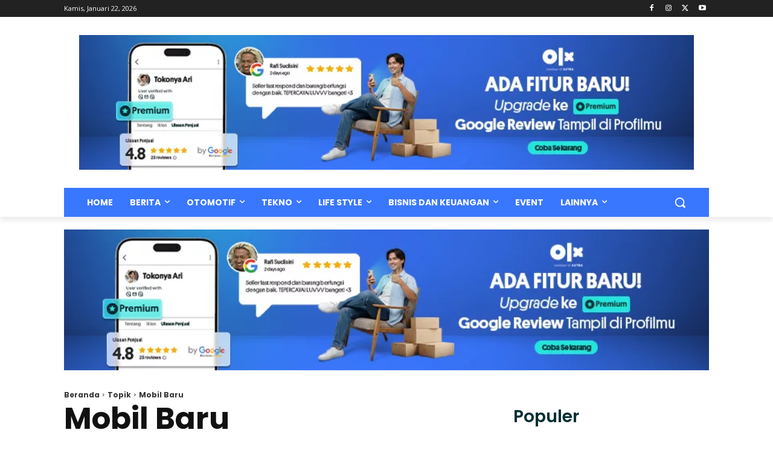

--- FILE ---
content_type: application/javascript
request_url: https://www.olx.co.id/2wIzUVRFwALmHq5wcglKgoHhzxs/OuYuhfrQtJSkkpmaG7/IV0ZAg/DWQ6V/UcVC28B
body_size: 171654
content:
(function(){if(typeof Array.prototype.entries!=='function'){Object.defineProperty(Array.prototype,'entries',{value:function(){var index=0;const array=this;return {next:function(){if(index<array.length){return {value:[index,array[index++]],done:false};}else{return {done:true};}},[Symbol.iterator]:function(){return this;}};},writable:true,configurable:true});}}());(function(){E0();FjC();OSC();var xG=function(){return s8.apply(this,[S,arguments]);};var Mf=function(Z1){if(Z1===undefined||Z1==null){return 0;}var j1=Z1["toLowerCase"]()["replace"](/[^a-z]+/gi,'');return j1["length"];};var fj=function(Bg){return bh["Math"]["floor"](bh["Math"]["random"]()*Bg["length"]);};var bG=function(Ll){var IZ=Ll[0]-Ll[1];var s2=Ll[2]-Ll[3];var X8=Ll[4]-Ll[5];var AI=bh["Math"]["sqrt"](IZ*IZ+s2*s2+X8*X8);return bh["Math"]["floor"](AI);};var Qf=function(YZ,sg){return YZ[wl[m8]](sg);};var zI=function(AS,Ys){return AS*Ys;};var n4=function(){return ["\x6c\x65\x6e\x67\x74\x68","\x41\x72\x72\x61\x79","\x63\x6f\x6e\x73\x74\x72\x75\x63\x74\x6f\x72","\x6e\x75\x6d\x62\x65\x72"];};var Ss=function(FY){return bh["unescape"](bh["encodeURIComponent"](FY));};var Z4=function(){return bh["window"]["navigator"]["userAgent"]["replace"](/\\|"/g,'');};var Zs=function(){return XZ.apply(this,[UB,arguments]);};var nr=function(L1,G1){return L1<<G1;};var jf=function(T4,V8){return T4!==V8;};var tr=function Nr(Zj,d4){'use strict';var V1=Nr;switch(Zj){case ZY:{Wg.push(OS);this[Sz()[Kf(MI)].apply(null,[Er,dn,PZ])]=q1(E2);var ss=this[Vf()[zs(MI)].call(null,wv,mT)][E2][OZ()[Xz(KZ)](fl,r4,R4,cL)];if(Yf(VZ()[s4(Nl)](q1(q1([])),q1(JY),Bf,JE),ss[VZ()[s4(Hs)].call(null,q1([]),Nz,Hl,R)]))throw ss[Vf()[zs(xg)](Dk,Ql)];var Is;return Is=this[jf(typeof Eg()[E4(gs)],xT('',[][[]]))?Eg()[E4(AG)](N,U4,Rr):Eg()[E4(ZI)](US,hS,q1(E2))],Wg.pop(),Is;}break;case GD:{return this;}break;case FE:{var RT;Wg.push(Mc);return RT=Vf()[zs(I4)].apply(null,[wK,bl]),Wg.pop(),RT;}break;case JL:{var HG=d4[JL];Wg.push(Rz);var Q1=bh[jf(typeof wc()[Z2(G4)],xT([],[][[]]))?wc()[Z2(ZI)](C2,xg,Sj,zC,Gl,q1(E2)):wc()[Z2(JY)].call(null,D2,f8,Gg,Zr,nI,q1(q1({})))](HG);var Sc=[];for(var wZ in Q1)Sc[Yf(typeof Eg()[E4(lw)],xT('',[][[]]))?Eg()[E4(ZI)].apply(null,[pg,S2,hT]):Eg()[E4(Jl)](dv,wI,F4)](wZ);Sc[Eg()[E4(I4)](tK,rs,HZ)]();var GZ;return GZ=function W1(){Wg.push(XT);for(;Sc[jf(typeof Eg()[E4(B4)],xT([],[][[]]))?Eg()[E4(E2)](Qj,I8,VS):Eg()[E4(ZI)].call(null,hf,Rc,js)];){var T1=Sc[VZ()[s4(gT)].call(null,Y2,Ul,PZ,Xj)]();if(KI(T1,Q1)){var FZ;return W1[Vf()[zs(nS)].apply(null,[FT,Uz])]=T1,W1[Sz()[Kf(MI)].call(null,Er,hZ,Z8)]=q1(JY),Wg.pop(),FZ=W1,FZ;}}W1[jf(typeof Sz()[Kf(ll)],'undefined')?Sz()[Kf(MI)](Er,hZ,q1(E2)):Sz()[Kf(Ul)](TI,ES,Ez)]=q1(E2);var rg;return Wg.pop(),rg=W1,rg;},Wg.pop(),GZ;}break;case LB:{var I1=d4[JL];Wg.push(S8);var c2;return c2=I1&&QT(VZ()[s4(mz)].apply(null,[Gl,B8,fz,vN]),typeof bh[Sz()[Kf(Jl)](Az,g8,Z8)])&&Yf(I1[VZ()[s4(E2)](F4,q1(E2),sj,fr)],bh[Sz()[Kf(Jl)](Az,g8,q1([]))])&&jf(I1,bh[Sz()[Kf(Jl)](Az,g8,pf)][jf(typeof Eg()[E4(Yl)],xT('',[][[]]))?Eg()[E4(JY)](lG,Ez,lw):Eg()[E4(ZI)].apply(null,[nS,IG,q1(E2)])])?Eg()[E4(xg)](ML,AG,q1([])):typeof I1,Wg.pop(),c2;}break;case B:{var RG=d4[JL];Wg.push(pg);var X2;return X2=Lj(tk,[Eg()[E4(Ks)](C8,KZ,XI),RG]),Wg.pop(),X2;}break;case KL:{return this;}break;case xK:{var mZ=d4[JL];var Mz=d4[Ph];var dc=d4[p0];Wg.push(MG);mZ[Mz]=dc[Vf()[zs(nS)].apply(null,[hf,Uz])];Wg.pop();}break;case w6:{Wg.push(vS);this[Sz()[Kf(MI)].call(null,Er,Bd,q1(q1([])))]=q1(E2);var Fz=this[Vf()[zs(MI)](lI,mT)][E2][OZ()[Xz(KZ)].apply(null,[fl,r4,Xr,k4])];if(Yf(VZ()[s4(Nl)](pf,Gr,Bf,m0),Fz[VZ()[s4(Hs)](Gr,Mw,Hl,WS)]))throw Fz[Vf()[zs(xg)](TZ,Ql)];var Ig;return Ig=this[jf(typeof Eg()[E4(rs)],'undefined')?Eg()[E4(AG)](mG,U4,gT):Eg()[E4(ZI)].call(null,r8,Gf,Y2)],Wg.pop(),Ig;}break;case H6:{var GG=d4[JL];Wg.push(gG);var lT=bh[wc()[Z2(ZI)](C2,Jj,Sj,U7,zb,l7)](GG);var j5=[];for(var bX in lT)j5[jf(typeof Eg()[E4(Nl)],xT('',[][[]]))?Eg()[E4(Jl)](lp,wI,jU):Eg()[E4(ZI)](zp,VJ,rq)](bX);j5[Eg()[E4(I4)](nC,rs,kX)]();var dP;return dP=function MA(){Wg.push(kt);for(;j5[Eg()[E4(E2)].apply(null,[sq,I8,Yl])];){var TA=j5[VZ()[s4(gT)](SV,Hs,PZ,YP)]();if(KI(TA,lT)){var Tm;return MA[Yf(typeof Vf()[zs(jU)],'undefined')?Vf()[zs(r4)](wp,J5):Vf()[zs(nS)].call(null,VP,Uz)]=TA,MA[Sz()[Kf(MI)].apply(null,[Er,dp,Gg])]=q1(JY),Wg.pop(),Tm=MA,Tm;}}MA[Sz()[Kf(MI)](Er,dp,q1(q1(JY)))]=q1(E2);var Gb;return Wg.pop(),Gb=MA,Gb;},Wg.pop(),dP;}break;case Pk:{var xX=d4[JL];return typeof xX;}break;case X0:{var VV=d4[JL];var MU=d4[Ph];var tm=d4[p0];Wg.push(r8);try{var sF=Wg.length;var Bx=q1([]);var xJ;return xJ=Lj(tk,[VZ()[s4(Hs)](rp,gF,Hl,zL),Vf()[zs(bt)].apply(null,[Xd,EH]),Vf()[zs(xg)].call(null,tN,Ql),VV.call(MU,tm)]),Wg.pop(),xJ;}catch(zX){Wg.splice(DA(sF,JY),Infinity,r8);var Ap;return Ap=Lj(tk,[VZ()[s4(Hs)].call(null,Ez,fl,Hl,zL),VZ()[s4(Nl)](H9,Hl,Bf,Cw),Vf()[zs(xg)](tN,Ql),zX]),Wg.pop(),Ap;}Wg.pop();}break;case OW:{var SA=d4[JL];var hb=d4[Ph];var Jt=d4[p0];return SA[hb]=Jt;}break;case Mk:{return this;}break;}};var NF=function(){return tq.apply(this,[sd,arguments]);};var s8=function JF(RA,SX){var tx=JF;while(RA!=VN){switch(RA){case K6:{Wt=C2*KV+wI+PV*cH;Xt=wI-cH+PV*KV;ZU=C2*PV*FP+ZI*r4;wH=KV*cH+PV+FP;bm=m8+KZ*KV-ZI;RA+=x3;jF=ZI*wI*FP-JY;}break;case ZB:{sJ=C2+FP*ZI+wI*U4;b5=PV*C2*cH+ZI;L7=wI*C2*JY-PV+KZ;RA-=Gk;A7=FP-KZ-KV+wI*U4;mp=KV*ZI+FP+cH-U4;Iq=C2*wI+ZI*JY+cH;sq=KV*PV+KZ*r4+FP;}break;case In:{gs=cH*m8*PV;mt=FP+U4+wI*PV*ZI;rP=m8-C2+KV*FP+wI;gF=U4*PV+m8*r4-KZ;IA=U4*wI-KZ*PV;RA+=K3;}break;case nd:{nJ=wI*FP-KV+cH-C2;RA-=LL;AU=wI+U4*KV-cH;qx=FP+KV-U4+ZI+wI;lF=wI+KV+r4-PV-JY;}break;case C3:{Hw=KV-PV+r4*wI;RA+=YL;Qm=FP*ZI+PV*KV-wI;WV=wI*r4*cH-KV*KZ;Ow=wI*U4*m8-KV*JY;PJ=m8+KZ*PV*cH*C2;xP=PV*r4+C2+KV*KZ;}break;case Eh:{return vH;}break;case Y6:{Hp=U4*r4*FP-PV+cH;MJ=KV*JY*FP-r4-U4;RA+=cv;xq=cH-wI+KV*r4+U4;xV=U4+FP+C2*KV*JY;AA=FP*KZ*U4-r4-ZI;T9=U4*r4*m8+KV*JY;}break;case U3:{Up=JY-C2+PV*FP*KZ;RA=fv;lb=r4*KZ*U4*JY+C2;Oq=KV+KZ*r4*FP;AJ=KV*FP+JY+cH;}break;case cB:{UH=KV*cH+KZ*m8-PV;RA=SW;VU=FP*KV+C2*PV+r4;TU=r4+JY+wI*U4+KZ;JO=C2*KV+r4-JY+ZI;}break;case Sv:{E9=m8*U4+KV+FP+JY;pV=r4+KV+KZ*FP-PV;X5=wI*cH-KZ+m8+PV;EJ=KV*FP-ZI-wI*KZ;nb=JY-r4+KV*U4-KZ;Hm=cH*KV*ZI-JY-wI;RA+=QW;dH=wI*KZ*cH-m8;Pm=U4*ZI+FP*KV+wI;}break;case fv:{hH=wI-ZI+U4*FP*PV;QV=KV*C2+U4*KZ+JY;qA=C2+KV*cH*ZI+FP;Tt=FP*m8+ZI*KV+wI;Nq=PV*r4*U4+KZ*JY;O9=FP*KV-C2*PV;fH=C2*r4*ZI*cH-U4;GH=U4+KV*PV+C2;RA=WE;}break;case SW:{SP=cH*JY+U4*KV+FP;RA-=Ek;Zt=KZ*U4*m8+C2*PV;Jw=r4+U4*FP*C2-m8;QU=JY*FP*wI*cH+ZI;QA=cH-JY+PV*KV-r4;bP=C2*m8*cH*KZ-ZI;}break;case Vn:{D5=FP*JY*m8*r4-wI;bq=FP*C2*KZ*cH+PV;RA-=xL;Wb=KV*FP+ZI*U4+C2;Vp=ZI*U4+C2*KV+KZ;dO=KV*FP+cH+KZ;hA=U4*C2*m8*ZI-PV;}break;case J6:{Bm=U4*PV*C2*ZI+wI;EX=cH*C2*wI*JY-FP;RA=F3;B8=r4+FP*cH+U4*C2;sm=KV*KZ+r4-PV+cH;Ht=C2*KV-PV+KZ*FP;}break;case rk:{Kp=ZI*JY-C2+PV*KV;Qp=m8*wI+U4*ZI*KZ;v5=cH*ZI+PV*FP*U4;Sm=KV*U4-m8*JY-PV;RA=Ld;Sp=wI*C2*m8-cH*FP;PX=C2*ZI+cH+m8+KV;}break;case G:{Nl=C2*FP*JY-PV;Gr=PV*r4-KZ-cH;RA=dN;kx=ZI*wI-PV-r4;B4=r4+KZ+cH+wI+C2;HZ=PV*C2-r4+wI+FP;I4=U4*PV-C2*cH+KZ;}break;case OB:{Er=cH-wI+FP*ZI*r4;lt=cH-C2+ZI*FP+KV;RA=OE;Ut=KV+FP+U4+m8-C2;CA=wI*PV+r4-ZI-m8;GU=U4*KV-cH*ZI-r4;np=PV*wI+KZ+KV*FP;}break;case Tn:{UO=C2+U4+KV*PV+FP;qO=wI*FP+cH-m8;Ix=KZ+FP+r4+KV*C2;B7=KZ+PV+C2*wI*cH;Xq=C2+PV*wI-U4-m8;RA=U0;NJ=KV*FP-ZI-U4;Uw=ZI+KZ*KV+PV;}break;case zk:{RA+=NY;Rp=PV*m8*JY+C2*KV;vF=U4*KV-FP-ZI+cH;KO=KV*m8-ZI+r4*wI;lp=r4+JY+wI*cH*FP;CF=PV*C2*ZI+KV*U4;}break;case Vk:{Z8=r4-PV+cH*U4-JY;mz=JY+cH+ZI+KZ+C2;RA=z3;VS=U4+m8+r4-JY-FP;cO=m8*KZ-ZI;Hl=r4+C2;}break;case V6:{RA-=BN;MO=JY*KV*C2+wI+PV;mJ=FP*KV-KZ-JY-U4;bH=mJ+gx;jH=FP-r4+U4*KV-cH;NX=C2*U4*FP+KZ;FJ=cH*ZI*C2+U4*KV;HP=U4*wI-cH-r4*FP;}break;case LW:{fr=m8+wI+PV*KV;rU=PV*KV-m8-wI+FP;px=r4*ZI*wI-C2+cH;nq=C2+wI*FP*m8+U4;RA=VW;w9=C2+KV*PV-ZI*r4;}break;case MW:{AH=KV*JY+FP+cH-m8;lX=U4*ZI*m8+PV*cH;H9=m8+U4*KZ+C2+wI;Um=m8+KZ*PV+U4+wI;lw=C2*PV+U4+wI;Zp=U4*C2+JY+wI;RA-=zd;mT=m8*wI+JY+PV*ZI;}break;case Rv:{RA=hW;UV=U4*r4*m8+cH*KV;KA=FP+m8+wI+C2*KV;TI=C2*m8*PV+KZ*KV;vU=wI+U4+JY+KV*PV;gA=ZI*cH*FP*r4+PV;kA=r4*KV-wI*PV-U4;LO=ZI*FP*wI+r4;tt=FP*KV-C2+r4*PV;}break;case YY:{Gp=KV*U4+KZ*ZI-C2;sx=U4*PV*C2-wI;HU=PV*KV+m8;BJ=KV*FP-m8+KZ-cH;D2=PV*U4*cH+JY;Q9=PV+ZI*FP+wI*C2;RA=Ph;kU=KV*C2-JY-FP*PV;lq=KV+r4*wI-ZI+PV;}break;case lN:{v7=PV*U4*cH-C2+KZ;Nb=KZ*C2*U4-ZI-JY;Xp=KV*PV+m8*C2+r4;RA-=Yn;nH=wI*U4+r4-ZI*JY;Fp=cH*KV*JY+PV*C2;}break;case GN:{RA+=B0;OX=C2*KV+PV+m8*U4;ES=r4+KZ*wI+cH-PV;rO=ZI*wI+m8+KV+FP;FV=wI*KZ-PV+m8*KV;zV=U4*KZ+KV+C2*wI;B5=FP*r4+KV+ZI+U4;}break;case Bn:{Lt=cH*KV-wI-U4-JY;U5=KZ*U4*r4+C2*cH;YJ=wI*r4+U4*FP+cH;Im=KV*FP-ZI-U4+r4;C8=FP*KV+cH-C2-KZ;RA+=rn;Qj=FP*KZ+PV*KV+wI;}break;case dW:{var qw=SX[JL];RA+=zn;if(zH(qw,L3)){return bh[wl[ZI]][wl[JY]](qw);}else{qw-=rL;return bh[wl[ZI]][wl[JY]][wl[E2]](null,[xT(Vt(qw,r4),JC),xT(sp(qw,fK),Bv)]);}}break;case tC:{FA=PV+wI+KV+m8+r4;D9=KV+FP*C2+r4+U4;RA+=gE;m7=KV-FP+wI+U4*cH;CJ=KV*JY+wI+C2*KZ;Fw=KZ*r4*m8+FP*ZI;BO=KV-PV+wI*ZI+FP;I7=U4+KV*m8-PV-FP;}break;case RW:{s9=FP*KV-m8*PV+ZI;Aq=FP*PV+KV*m8+C2;T7=wI*FP*cH*JY+U4;RA+=TL;XJ=PV+FP*U4*cH-KZ;tH=PV*ZI*wI+KZ-m8;ZH=KV+KZ*U4*r4+C2;}break;case zY:{bF=wI+KV*U4+PV+KZ;qU=cH-FP-wI+KZ*KV;q7=U4*KV-wI+cH+KZ;GX=m8*wI*r4+FP+ZI;XX=r4*wI*JY-ZI;RA-=WB;R9=r4*PV-JY+C2*KV;RU=KV*PV-U4*FP;}break;case Ph:{pm=m8+cH*KV-wI+C2;DJ=KZ+wI+cH*U4*FP;ZO=PV*KV-U4+KZ*wI;RA=Ak;rX=FP+KV*C2-cH-wI;}break;case LC:{L9=C2+KZ*KV-cH-wI;RA-=p6;vV=PV*KV-C2-KZ-wI;b7=C2+m8*r4*U4*ZI;VH=KV+FP+U4*m8*PV;Qx=ZI+wI*r4+U4+FP;K5=KV*cH+PV*KZ;}break;case qN:{RA+=EY;Ip=U4*FP*cH-wI;dJ=KV*C2-U4*PV-ZI;XF=FP*U4+KZ*wI-C2;ft=U4*wI+JY;PP=PV+FP+KV+wI*U4;f7=FP+m8+ZI+wI*PV;Nx=cH+wI+U4*KV*JY;xU=FP+U4*wI-PV+m8;}break;case XL:{qp=PV*cH*FP*JY;fX=KV-cH+r4*m8+KZ;Y2=C2+m8*PV*cH-FP;pf=C2*PV-FP-ZI-JY;kX=ZI+C2*JY*U4+FP;I8=ZI+U4+cH*FP-m8;MG=r4+cH+FP-ZI+m8;RA+=PN;ZP=cH+FP*U4*ZI;}break;case sL:{ll=C2+m8-U4+cH*KZ;nI=r4+ZI+m8*FP-U4;G7=m8+C2*KZ*cH;f8=FP+C2*ZI*JY;vx=U4*JY-KZ+m8+r4;Jl=m8*cH-ZI+JY;RA=Vk;}break;case dN:{RA=VL;CP=FP*C2*ZI-U4*JY;V9=JY+wI+PV*ZI-FP;Nz=U4+PV+C2-m8+FP;BX=r4+ZI*U4+FP;jU=FP*m8+ZI*r4+PV;rp=ZI+U4+cH+FP+r4;fl=U4+KZ*JY+cH*r4;I9=KZ+FP*JY*C2-ZI;}break;case VL:{m5=m8*U4+wI+JY+PV;l7=KZ+FP*m8+r4-C2;RA-=bW;qm=r4*ZI+cH*C2+FP;Eq=PV+wI+FP+ZI*JY;U9=ZI+PV+KZ*wI-U4;cJ=r4*KZ+ZI*PV;}break;case qn:{lJ=m8+r4*U4*PV;T5=wI+KV*ZI+FP-U4;RA=f3;XA=m8*FP*wI+cH*KZ;Zm=m8*U4+wI*PV;kH=PV*KV-r4*m8*JY;EV=FP*cH+C2*KV-r4;Nt=FP*ZI-KZ+cH*KV;Xm=PV*U4*C2+KZ+wI;}break;case QE:{Pq=PV*KV-KZ*wI-C2;Ax=wI+KZ+PV+KV*FP;hf=wI+KV*cH+FP*PV;VX=r4*KZ+PV+wI*C2;xw=KV*PV+ZI*m8-wI;RA=GN;Vw=ZI+KV*m8+JY+U4;}break;case HN:{g9=m8*FP*JY+wI*PV;Np=KV*cH+KZ-C2*r4;RA=EB;hF=KZ*FP*ZI*r4-m8;Fm=KV*C2-FP*ZI-wI;w7=PV*KV+C2+KZ*m8;dX=KZ*JY*KV-wI*cH;}break;case R6:{n5=ZI*U4*PV+wI+KV;Uq=m8*PV*FP*C2-wI;EP=KV*PV-m8-C2*FP;mX=r4*C2*U4-PV-FP;RA-=qn;vP=PV+KV*KZ-wI;mw=JY+wI*cH*C2-r4;}break;case rN:{RA-=Kv;KX=PV*FP*ZI+C2*cH;N5=C2*KV-U4-r4-FP;fp=m8+C2*KV+JY+U4;RF=JY*wI*r4*ZI-U4;zm=KZ+PV*cH*m8+KV;VF=wI+KV*U4+m8;ZX=FP-KZ+U4*KV;}break;case qh:{RA-=YW;LV=KV+C2*U4*m8;Pp=U4*KV-ZI*wI;t5=wI-m8+JY+KV*U4;Z9=KZ+FP*cH*wI+U4;OA=KV*PV-wI*m8+U4;OU=KV*cH*JY+U4*m8;}break;case x3:{NU=cH*PV+U4*C2*ZI;RA-=lE;S8=ZI+KV*C2+r4+U4;DX=wI*cH+PV+KV-ZI;MF=U4*KV;r8=JY-U4+ZI+KV*r4;PA=U4*KV-cH+FP+r4;}break;case bW:{rH=wI*FP+JY-PV+r4;sX=U4*m8*r4*ZI;FO=cH-ZI+U4*KV-PV;XH=wI*PV+m8*KZ*r4;RA=zk;j7=C2-KV+wI*cH*PV;vm=JY*cH*C2*KZ*m8;Gt=FP+m8*wI*r4+JY;}break;case Yv:{js=PV+KZ+wI+r4+U4;IJ=wI*ZI+r4-cH*C2;RA-=BK;c7=C2-cH+m8*r4*ZI;R4=FP*m8+PV+cH-ZI;G9=cH-JY+U4*C2;mO=cH*ZI-PV+C2*wI;}break;case ND:{Z5=cH*wI*m8+JY-PV;O5=cH+KV-m8+U4*wI;hx=PV*m8*cH*r4+KZ;RA=R0;vO=FP*r4*KZ+KV+wI;}break;case Ld:{cX=PV*r4*KZ+C2*U4;WU=r4*U4*cH+C2+KV;s5=ZI*cH*KV-m8-PV;Hx=FP*m8*r4+C2-PV;RA=g3;}break;case U0:{RA=XW;Hq=JY+FP*KV+C2*PV;Lx=ZI-JY+r4*cH*C2;HF=wI-U4+PV*KV;nx=r4*JY+KZ*C2*U4;HX=cH*C2+wI*PV;AV=PV*r4*FP+m8*U4;sb=JY-ZI-PV+KV*cH;DF=FP*PV+KV*KZ-cH;}break;case n0:{KU=JY*KV+wI*r4;RA=QE;pw=r4*wI+U4*m8+PV;gH=m8*JY-PV+C2*wI;jP=KZ*KV-ZI*m8;GV=KV*KZ+cH-wI+ZI;tA=ZI*m8*r4*KZ+C2;}break;case g3:{CO=FP*KV-JY+U4-wI;Xx=m8*KZ-JY+KV*U4;RA=LW;bl=wI+U4+PV*ZI*KZ;pJ=KV+KZ*C2*r4-wI;Yq=KV*JY*FP-r4;}break;case SE:{bA=U4*r4*FP+KZ-cH;Kt=wI*ZI*PV+m8-FP;ZJ=PV*C2+KZ*KV;f9=PV*KV-C2-wI*m8;M5=cH+KV*KZ-PV-m8;RA=P3;}break;case jh:{if(ct(O7,EO[vA[E2]])){do{r5()[EO[O7]]=q1(DA(O7,mz))?function(){Sb=[];JF.call(this,S,[EO]);return '';}:function(){var kq=EO[O7];var H5=r5()[kq];return function(Dm,YA,DO,Rw,WJ){if(Yf(arguments.length,E2)){return H5;}var HV=XZ(hk,[Gg,YA,DO,Y2,WJ]);r5()[kq]=function(){return HV;};return HV;};}();++O7;}while(ct(O7,EO[vA[E2]]));}RA-=AB;}break;case T6:{bx=wI+KZ*KV-m8-ZI;wF=C2+PV-wI+U4*KV;Jx=FP*wI*ZI*JY+m8;SH=PV-wI+cH*KV+KZ;RA=tn;Cp=C2+KV*U4-wI-r4;}break;case ZD:{kV=U4*JY*FP*r4;OV=m8*r4*PV-C2-KZ;Bb=cH+C2*KV-FP*m8;gb=r4+U4*FP*C2-ZI;Om=cH-m8-JY+r4*wI;zF=KV*C2-PV+cH*KZ;RA=OL;VJ=KV*U4+cH-C2*r4;}break;case P6:{Zq=KZ-C2+wI+KV*cH;AX=KZ*JY*FP*r4;RA=Zh;VA=r4*ZI*wI+JY-PV;TJ=cH*KV-m8+C2;Dp=KV*FP-PV-m8*KZ;gm=JJ-O9+lG-TF+NV+mp;}break;case Rh:{WP=C2-m8+KZ*wI*ZI;c9=C2*KZ*wI-cH-U4;OH=PV-r4+KV*FP+wI;Mx=m8*C2*wI-PV*cH;pP=KV*PV+FP*ZI+U4;Sq=KV*PV-FP-ZI*m8;RA+=J;QJ=PV+U4*KV-JY-wI;pp=wI+KV*U4-cH-r4;}break;case kL:{Hs=cH+ZI*U4+r4-FP;F4=m8*r4+KZ+ZI-U4;Kq=PV+ZI*wI;MV=r4-ZI+KZ*FP+wI;Gg=ZI-C2+U4*PV;RA+=lB;bt=m8+FP*KZ+JY;G4=ZI-C2+JY+PV*cH;}break;case bB:{Ft=PV*cH*wI-C2-KV;RA=zv;dV=KV-cH+wI*FP*ZI;QP=KV+wI*r4-PV+U4;h9=FP+KV+r4*cH*KZ;}break;case ZY:{Cq=r4*wI*ZI-PV*KZ;rx=KV*U4-ZI*C2+wI;RA+=r3;NP=KZ*r4+PV*KV*JY;sP=C2*U4*FP+KZ+JY;lP=C2*r4+PV+FP*KV;B9=cH+C2*PV*U4-r4;NH=U4+cH*C2+KV*PV;}break;case Sn:{Gf=KV+m8+KZ*U4*FP;fz=KV*ZI-KZ*C2;Aw=cH*FP+wI+KV*PV;RA=n0;jX=FP*KV+JY;DH=KZ*C2*wI-U4*ZI;Wm=wI*r4-KZ+ZI*PV;RX=FP+wI+JY+KV*KZ;RO=wI*r4-C2;}break;case s6:{bJ=wI-PV-C2+KZ*KV;Zb=U4+KV*PV+wI+KZ;lG=ZI+U4*KV-FP-cH;lO=KV*C2-wI+r4*PV;V7=C2*wI*cH-JY+PV;Ym=KZ*cH+KV*FP+ZI;RA=O6;}break;case R0:{RA+=jn;x5=wI+KV*U4-r4*KZ;zx=ZI+r4*PV*m8-FP;PU=U4*KV-KZ*C2-cH;BF=KV*U4+FP+PV-C2;}break;case ZE:{wX=r4*U4*KZ-C2+PV;HA=KV*FP+r4+C2;RP=FP*cH*U4+r4*wI;Yx=KV*cH-FP+wI-U4;fx=KV*r4+C2-PV-JY;RA=RW;}break;case LD:{SJ=wI*cH+JY-PV-KZ;rq=C2+r4*FP+m8;RA+=VC;cV=KZ-JY+ZI-cH+KV;Nm=ZI+r4*C2+FP*U4;}break;case gY:{OS=KZ*ZI*KV-wI+m8;Rc=cH*r4+wI+U4*PV;RA=WK;j9=U4+C2*KV-cH;Yt=cH+KV*U4+wI+m8;}break;case kh:{ZF=FP*KV+U4*cH+wI;LH=C2*PV*m8*cH-FP;RA=hC;pF=PV+r4+ZI+KZ*wI;TF=wI-m8+r4*KZ*U4;kJ=JY+r4*PV*U4-FP;rb=KZ+KV*U4-FP;}break;case TC:{vX=cH*U4*m8*KZ-wI;pX=r4+KV*C2-FP+wI;RA=nK;hp=ZI+KZ+wI*r4;WH=m8*KV-cH*PV*ZI;xm=KV*m8+U4*JY-KZ;U7=KV*KZ-r4-m8-ZI;}break;case w0:{RA=qn;Pw=r4*PV*C2-wI;XU=r4*wI+KV*C2+U4;Ep=FP*KV+m8+wI*cH;Em=FP*U4*KZ*m8-cH;zA=cH*KZ*C2*m8-JY;}break;case zv:{TO=r4*U4+KV*cH;RA=P6;f5=r4+wI*U4*JY-KZ;EF=PV*KV+C2*FP+cH;K7=PV+C2+r4*U4*m8;lx=wI*KZ*C2-FP;hO=r4*cH*U4-JY-FP;}break;case rd:{wx=cH*PV*U4-KZ;wJ=U4+r4*KV-FP*wI;Pt=r4+wI*PV+JY+FP;kO=JY*KV*ZI+U4*KZ;RA=OC;S9=U4*KV-wI-cH-FP;P5=KV*JY*U4-r4*m8;YU=KV*FP-C2-PV+KZ;zO=m8*FP+cH*KV-wI;}break;case OE:{tp=JY+KV*m8+C2*U4;GA=wI+C2+m8+U4*KV;mm=U4*C2*r4+PV-JY;TP=wI+PV*KV-U4+JY;RA=rk;xO=U4-r4*FP+C2*KV;m9=KZ*m8*FP+PV+cH;sA=m8*U4*PV*cH-ZI;}break;case dE:{Tq=JY+KZ*U4*r4-KV;rV=KV+FP*r4*PV+m8;GJ=cH+r4*U4*C2+JY;QX=r4*wI*ZI-C2;rJ=U4*FP*r4+cH+KV;RA-=sv;}break;case Yd:{CH=FP*KZ*PV*ZI;gG=PV+U4*wI+KV+JY;RA=XN;kt=PV+KV+KZ+wI+JY;HH=U4*cH-FP+wI*C2;}break;case NW:{F5=r4*wI+U4*m8*C2;mx=wI*U4-r4+m8*FP;sH=cH*FP+JY+PV*wI;XP=r4*PV*FP+wI+m8;RA-=mY;vp=wI*PV+m8*FP+JY;}break;case O0:{YO=ZI+wI*m8*PV-KV;qF=JY*KZ*U4+r4*wI;RA=kd;g5=r4+U4*wI-C2*FP;fP=r4*KV-cH-m8-PV;JU=PV*r4+m8*wI*U4;BU=FP*m8*ZI+wI*U4;}break;case VW:{IV=cH*FP*wI+PV-U4;gO=FP*cH*KZ+wI*PV;SO=wI*ZI*cH*m8*JY;RH=KZ-m8+r4*FP+KV;RA-=Gh;QH=KV+m8*wI*KZ;}break;case sv:{Rm=wI+ZI*r4*PV*cH;fm=KZ*r4*U4-cH;RA=VN;St=KZ*U4*C2*ZI+wI;}break;case I:{Cx=FP+KV+wI*r4+PV;d7=FP*KV-cH+C2+JY;fF=PV*r4*U4+KV+wI;IX=C2*m8*PV*JY*cH;RA=rY;pt=r4*wI+U4-JY;IO=wI*C2*PV-KV*r4;}break;case V3:{nV=KV+U4+r4+C2*KZ;OP=FP*KV-ZI*C2-cH;RA-=An;lH=r4*U4*C2-wI-ZI;zU=wI*KZ-ZI*FP;Uz=KV-C2+m8*wI+cH;NA=KV*C2-JY-wI-U4;HJ=r4*wI*m8-ZI+JY;}break;case Gd:{gJ=FP+cH+U4*KV-JY;bO=U4*KV-cH+ZI*PV;kb=FP*wI*m8-r4-JY;Ql=PV-cH+KV-JY;l5=JY+wI*KZ+KV-C2;qH=r4+cH*KV-KZ;RA+=bC;}break;case Nh:{km=JY+m8*r4+KV*PV;US=PV*wI*m8-KV+cH;xx=U4+FP+KZ*wI+m8;RA-=hY;N9=PV*KZ*cH-FP+wI;FU=JY+r4+KV*PV+C2;rF=r4*ZI*PV-C2+wI;}break;case AC:{RA=K6;qP=KV*FP+C2*m8;N7=r4*ZI*PV*C2-JY;rm=PV+FP*cH*U4*m8;TV=JY*r4+U4*FP*KZ;qX=cH*wI+PV*KV;lV=PV*KV-r4*KZ-U4;z7=KV-ZI-cH+FP*U4;}break;case B6:{JH=KZ+KV*ZI;RA=OB;nU=KV*ZI+PV*wI-KZ;kP=ZI*r4*JY+KV*cH;nt=r4*m8*wI-FP*KZ;hZ=wI*KZ+FP*KV;}break;case O6:{WX=wI*FP+U4-KZ-ZI;IH=wI+m8+KV*C2+JY;RA+=z6;wm=r4*cH-PV+KV*KZ;gX=m8*KV+wI-cH-U4;Lm=KV*FP+U4*PV+m8;FT=FP*wI+cH*KV-C2;}break;case Q6:{Cm=KV*PV-wI-KZ*m8;M9=cH*PV+ZI+r4*wI;At=C2*KV-r4-wI-PV;QF=cH*m8*wI;RA=TC;YH=KZ*C2*r4-cH+wI;NV=KZ+wI*PV+r4+KV;Db=C2+U4*KV+PV+r4;}break;case B:{xH=KV*U4+cH+wI+r4;E7=C2-PV+U4*r4+KV;EH=JY+wI*U4-PV-KV;k9=KV+PV*FP+ZI+wI;hU=m8*cH+U4*ZI*r4;RA+=C;}break;case XW:{jb=cH+JY-ZI+KV*U4;KP=JY*KV*PV-U4*ZI;Op=KV*KZ-ZI*FP;KH=m8*wI*U4-cH-ZI;GF=cH+wI*ZI*r4;hJ=C2+wI*U4+m8*KZ;gV=U4*KV+PV+ZI+FP;RA+=j3;zp=cH+U4*KZ*r4-m8;}break;case mv:{RA+=dK;d9=wI*C2+FP*KV+PV;TH=FP-wI+cH+KV*U4;fV=ZI+FP*cH*U4+KV;cp=KV*U4-KZ*r4+JY;}break;case qL:{lm=C2-cH*KZ+KV*r4;IP=KV+wI*PV+KZ+cH;RA-=UC;z9=U4*KV-r4+JY-FP;pA=KZ+cH*r4*U4+FP;}break;case WN:{RA=VN;if(ct(cb,Kb.length)){do{VZ()[Kb[cb]]=q1(DA(cb,KZ))?function(){return Lj.apply(this,[sd,arguments]);}:function(){var Dq=Kb[cb];return function(BV,Jm,nP,mH){var Ux=mF(I9,Eq,nP,mH);VZ()[Dq]=function(){return Ux;};return Ux;};}();++cb;}while(ct(cb,Kb.length));}}break;case rY:{pH=FP*KZ*PV+wI*r4;RA=w0;X9=cH*PV*KZ+KV+r4;Bt=wI*PV-KZ*m8;Jp=PV*KV+ZI*U4-r4;}break;case C6:{KF=KV*cH-KZ-JY-wI;jV=PV*KV+JY-wI-FP;KJ=U4*wI+C2*KV-JY;lA=U4+r4+FP+KV*PV;QO=C2+wI*JY*PV*ZI;wq=FP*C2-r4+PV*KV;DV=wI*ZI+m8+KV*PV;RA-=Ph;wO=wI*PV-C2+r4-U4;}break;case F3:{jp=JY+KZ*PV*C2+r4;kF=C2+wI+cH*KV+m8;sj=KZ*PV-wI-ZI+KV;RA=Qh;tV=KV*U4+PV-wI*ZI;lU=U4*ZI+FP*PV*r4;t9=FP+ZI*KV+U4*PV;}break;case lh:{Ox=C2*m8-KZ+wI*U4;V5=C2-FP+cH*wI*KZ;RA+=Ok;wp=PV+FP*wI+U4+KZ;FF=KZ*r4*FP+ZI-PV;XO=U4+wI+KV*FP*JY;S2=r4*KV+JY+C2-wI;}break;case L0:{TZ=KV*C2+ZI+wI+KZ;Rx=PV*wI*ZI-U4-cH;sV=PV-C2-ZI+KZ*KV;RA+=hK;Et=C2+U4*wI-ZI;dp=wI+PV*KV+FP*m8;tJ=PV+ZI*wI*FP-m8;GP=C2*JY+FP+KV*KZ;}break;case SB:{RA=ZY;tP=U4*r4+KZ*KV*JY;Gm=C2*KV+KZ*PV*cH;tF=KV+U4+C2*wI*cH;BA=PV+cH*C2*wI+FP;}break;case OL:{k7=cH-wI+C2*KV+JY;NO=KV*FP+PV+KZ-ZI;RA-=Jv;l9=PV*KV-C2*m8*FP;C7=KV*C2-r4-m8*wI;zP=wI*PV*m8+cH*KZ;H7=l9+C7-zP+SP-rA-IJ;}break;case A6:{RA+=IY;qV=r4*KV-U4;bV=ZI+wI*C2+m8;wt=wI*JY+KV*cH;RV=U4*KV-r4*wI-m8;}break;case Vv:{n7=ZI-FP*JY+r4*KV;LU=m8+KV*PV-ZI-JY;DP=KV+JY-ZI+C2*wI;gq=KV*KZ+U4-wI+PV;RA=mv;}break;case jW:{for(var bp=E2;ct(bp,YX.length);++bp){Vf()[YX[bp]]=q1(DA(bp,r4))?function(){return Lj.apply(this,[S6,arguments]);}:function(){var UU=YX[bp];return function(xt,cP){var UJ=P9(xt,cP);Vf()[UU]=function(){return UJ;};return UJ;};}();}RA=VN;}break;case UL:{mU=C2*KV-cH+m8-FP;Eb=r4*KV-m8*JY*cH;RA=dk;tX=wI-m8+U4*C2*cH;wA=U4+PV*m8*FP*KZ;JA=r4*wI-U4+FP*PV;VO=m8*wI*C2+FP-cH;}break;case Gk:{Sx=cH+KV-C2+r4*PV;XV=m8+C2*KV-r4;g7=wI+C2*JY+KV;lI=KV*KZ-ZI-FP-wI;RA=GK;FH=KV*U4-ZI-wI-r4;WO=PV*FP+r4+KV*U4;RJ=C2*KV-r4-FP+PV;ZA=ZI-cH+KV+U4*C2;}break;case hW:{AF=KZ+JY+ZI*cH*KV;jO=KV-wI+FP*PV*KZ;Qt=ZI*C2*wI+KZ+JY;CU=wI-C2+U4*JY*KV;nO=wI*KZ*m8+PV*FP;nm=KV*C2-FP-PV*cH;RA+=Ik;}break;case hC:{bU=KV*PV+JY+C2*m8;jx=ZI*r4*wI-C2-cH;RA=TK;OJ=KV*PV+C2+ZI*KZ;nF=m8+r4*C2*KZ+PV;dA=KZ*KV*JY-cH-wI;gx=cH*KZ*U4+ZI*JY;mq=KV+m8*U4*C2-JY;}break;case qB:{if(ct(p5,st.length)){do{Eg()[st[p5]]=q1(DA(p5,ZI))?function(){return Lj.apply(this,[wE,arguments]);}:function(){var fJ=st[p5];return function(zq,dq,Mp){var Vx=JV(zq,dq,q1(q1({})));Eg()[fJ]=function(){return Vx;};return Vx;};}();++p5;}while(ct(p5,st.length));}RA-=BC;}break;case F:{RA-=xE;vq=C2-KZ+PV*wI+JY;Y7=FP*JY-m8+KV*PV;Ct=KV*FP-U4-KZ-m8;mA=FP*PV+cH+KV*C2;z5=JY+PV*U4*r4+wI;hq=KV+m8*FP*cH*PV;}break;case fE:{It=FP+U4+C2-m8+cH;xg=ZI*PV+U4+KZ*m8;Xr=JY*PV+KZ*r4+wI;RA=HK;SV=FP*KZ+cH*C2;cF=KZ*FP*ZI-m8;qq=cH*C2+FP*KZ+ZI;Ez=U4*m8*JY+wI*ZI;}break;case tn:{ht=wI*ZI*C2-JY;JX=wI*cH*KZ-JY+m8;Tp=KV-KZ+U4*C2*PV;mV=PV-cH+KV*m8+r4;jt=KV*r4-C2-wI+FP;LX=KV*FP+U4-KZ;vt=wI*FP+C2*U4-cH;RA+=G3;Km=PV*C2*r4-m8*U4;}break;case lD:{RA+=k3;d5=C2+cH*KV-ZI*PV;CV=KV*C2+FP*ZI-wI;TX=cH*wI*KZ-FP*PV;b9=KZ+U4*r4*C2-m8;Px=m8*wI*FP+U4*cH;P7=U4*m8*cH*PV;PO=KV*U4-C2-ZI;}break;case YD:{RA-=BL;w5=KV*PV-KZ-JY-r4;jA=U4*KZ+KV*FP;db=FP+m8*wI*KZ;JP=ZI-JY-FP+KV*PV;LJ=PV*KV-r4*KZ;Xj=r4*cH+m8+FP*KV;}break;case j0:{wP=KV+m8*r4*U4+cH;cx=KV*JY+r4*C2*KZ;hS=KV*C2-KZ*cH-JY;RA=Nh;kp=wI*ZI*m8+U4+r4;fO=cH+wI*r4*ZI-KV;}break;case Q:{K9=wI*m8+C2+FP*U4;D7=U4+wI+PV+m8+KV;Kx=r4-ZI+KV+U4+wI;x7=C2*wI-cH+FP-KZ;Yl=m8*wI-U4+cH;IG=JY+r4+KZ*wI-FP;RA-=mh;MP=PV*KV-KZ*JY+m8;jJ=U4*KV-KZ-cH-wI;}break;case Lk:{wU=FP-C2*U4+KV*r4;Wx=C2+wI*r4+ZI-cH;LA=PV+KV+U4+KZ*r4;dx=PV*C2*FP+U4-r4;E5=r4*U4-ZI+FP*KV;S5=cH*KV*ZI-wI;Y9=PV+KV*KZ-m8+wI;RA+=Kh;}break;case pL:{xF=m8*U4+FP*KV+JY;Xw=m8*ZI*wI*KZ-C2;tO=KZ+wI+KV+FP*m8;hm=ZI+PV*m8*KZ*cH;WF=r4*wI+U4+KV;Mq=U4*JY*r4+ZI*wI;A5=wI*KZ+KV*C2-ZI;BH=KZ-r4+KV*PV-wI;RA-=UB;}break;case z0:{fA=U4*PV*C2-FP;EU=C2*PV+cH+wI*r4;wV=KV*m8-KZ+wI-ZI;F9=FP*JY*KV;J9=PV*KV-r4-FP-cH;RA-=Rv;}break;case HK:{gT=FP*m8+KZ+r4+C2;zb=r4*cH*ZI-m8*PV;Dx=r4-C2+U4*PV-m8;hX=FP+C2*PV+m8*U4;hT=KZ+ZI*m8+U4*PV;OF=m8+KZ-cH+r4*PV;RA=Yv;Jj=m8+cH+wI+PV*KZ;}break;case jD:{W5=PV*KV-ZI*C2+FP;p9=C2+FP+KV+wI*U4;Zx=PV+KV+wI*cH;bw=KV*PV-FP+wI*KZ;M7=U4*KV-C2*PV+FP;cA=PV*FP+KZ*KV+m8;RA=bB;}break;case Ak:{mP=r4*PV*U4*JY+wI;r7=r4*KZ-m8+wI+KV;WA=PV-C2+wI*FP+cH;RA=O;vb=KV*FP+cH-ZI*wI;Yp=C2*KV-m8*cH;Rq=PV+KV*KZ;fU=cH+wI*m8+PV*U4;}break;case xd:{Y5=ZI*cH*wI;nX=m8+KV+KZ+wI*r4;Fq=FP+U4+wI*KZ*ZI;RA+=tB;UP=JY*r4*KV+U4-wI;dF=U4*KV-FP*r4;G5=C2*KV-cH*KZ*JY;}break;case WK:{SF=KZ*KV-FP-cH-PV;jm=PV+KV*FP+m8-KZ;Bp=KV*FP-m8-U4-PV;x9=KZ*r4*JY+KV-U4;fq=r4*FP+m8*C2*cH;s7=cH*wI+U4+FP-KZ;RA=gv;sU=KZ*FP*cH-ZI+C2;}break;case Vd:{RA+=Un;A9=FP*KV+cH*JY*U4;SU=KV*U4-C2-m8*KZ;Fx=cH+U4*KV+C2+KZ;MH=wI+r4-C2+KV*PV;gP=cH+ZI*FP+PV*KV;R5=KZ+KV*cH-U4+wI;}break;case Qh:{Mm=PV*C2+FP*KV+U4;X7=KV*JY+FP+wI*ZI;hV=PV*cH*m8+KZ;C9=C2-ZI*cH+KZ*KV;RA-=BE;}break;case Pk:{cq=C2+JY+KV*KZ+FP;RA+=FB;Q7=wI*PV+JY+KV*KZ;EA=KV*FP-ZI*C2-wI;W9=JY+FP*r4*U4+PV;DU=FP*KV-r4*U4-wI;OO=cH*PV+U4*KV-r4;t7=cH+ZI*U4*FP*KZ;}break;case Tv:{Ot=wI-ZI+FP*m8-C2;pg=KV-PV+m8*U4+KZ;r9=FP-U4+r4+JY+KV;RA=RL;zt=C2+KV-m8+PV+r4;k5=ZI-r4+KV+KZ*FP;Q5=KZ+KV+JY+U4;}break;case gh:{RA=dY;tU=r4*wI-cH*ZI-JY;vJ=FP+wI+KV*ZI-JY;gt=JY+m8*FP*wI+PV;YV=ZI+U4*KV+r4-cH;Bf=PV*FP*ZI+wI+r4;}break;case TB:{UA=r4-m8+C2*wI+U4;rA=m8+wI*PV-cH;RA-=fB;PH=FP*KV-C2+U4*ZI;MX=FP+PV*U4+KV;qJ=U4*ZI+r4+cH+KV;L5=wI*PV*m8+U4;}break;case O:{Yb=r4*KZ+KV+FP*wI;Vq=cH-ZI+wI*FP-m8;RA-=p0;k4=wI*ZI*C2+U4*PV;gp=wI*m8*cH+KV*JY;}break;case Td:{S7=cH+C2*KZ*FP-PV;PF=U4+C2*wI;RA=KW;I5=PV*KV-C2*r4+FP;ZV=KZ*r4*U4+KV;fb=C2*KZ*FP-JY;Dt=r4+wI+KV*U4+PV;J7=r4+KZ*PV+C2*wI;cU=C2*KV-FP*cH-JY;}break;case fN:{Mb=m8+r4+PV+wI*FP;sO=KV+C2*JY*m8*PV;xA=KZ*KV-cH-U4-PV;RA-=f0;Wp=r4*KV-ZI-C2*U4;}break;case dd:{RA=B6;Gx=U4*JY*KV+FP*cH;UX=C2+cH+ZI+KV-PV;g8=U4*KV-KZ*FP+PV;p7=C2+KV-cH+KZ;Cb=C2*PV*r4+U4+KV;}break;case GK:{hP=wI*U4+C2+PV+cH;c5=wI*PV+m8+KV-JY;AP=wI+KV*KZ+m8;GO=C2*KV+PV*FP;Qq=KZ+r4*KV+FP-wI;pU=PV+r4*KV-U4+JY;RA=YD;}break;case nK:{CX=FP*KV+JY-C2-m8;Ex=KZ+r4*wI-JY+C2;BP=KV*FP+C2+KZ*wI;n9=ZI-r4+FP*KV-KZ;pq=C2*wI*KZ-U4;RA=R6;}break;case kd:{pO=cH+KZ+FP*wI+m8;Tx=r4*KV-ZI-cH*KZ;Mt=ZI*m8+cH*KV+r4;Z7=PV+wI+cH*KV;RA=jD;C5=FP*cH*KZ*C2-JY;UF=KV*C2+r4-JY;q5=PV+JY+m8*wI*KZ;LF=KV+m8+r4*FP*U4;}break;case rB:{jq=C2+JY+cH*wI*KZ;FX=m8+U4*C2*KZ;F7=r4*KV+KZ-wI+JY;Mc=FP+cH*C2*PV*KZ;RA=gY;Rz=KZ*ZI*KV-FP-C2;XT=KZ*wI-cH-C2+m8;}break;case EE:{Qw=FP*KV+wI+KZ;Bq=m8*PV+wI*U4+KV;LP=PV*KV-C2*KZ*ZI;v9=cH*ZI*KV+PV+m8;q9=JY+PV*FP*cH;RA+=bn;Am=wI*ZI+KV+r4*C2;}break;case Vh:{Vm=KZ*m8+r4*PV*FP;RA=ZD;Gq=JY*U4*PV+KV*C2;Rt=KV*U4-wI+KZ;W7=C2*PV+r4*U4*ZI;}break;case jd:{dU=C2*KV-ZI+U4;cm=wI*C2*m8-U4;gU=KV*KZ+U4*m8-cH;RA+=Ph;YF=C2+KZ+m8+PV*KV;R7=PV*JY*KZ*U4*ZI;Wq=wI+C2*KV+PV*ZI;}break;case RL:{XI=C2*PV+FP+wI+r4;Jq=FP+cH+KV+C2+JY;qt=wI*JY-KZ-ZI+KV;AO=wI-JY+PV+FP*r4;vS=KZ*JY+KV+PV*wI;IF=KV+JY+U4*r4*m8;RA=Q;}break;case f3:{RA-=nd;HO=KV+r4*wI-KZ-JY;zJ=r4*wI+C2+FP*PV;rt=cH*m8+KZ+FP*KV;Lq=m8+ZI+cH+KV*KZ;nA=JY*KV*PV-r4*ZI;IU=KV*C2*JY+U4+wI;PDv=m8*wI*r4+ZI*JY;}break;case dC:{S6v=KV*KZ+PV-FP-ZI;fdv=KV-C2+FP*PV+r4;UCv=JY*KV*KZ+FP+r4;QNv=U4+KV-C2+r4+JY;RA=vn;AG=JY*m8-cH+PV*FP;rs=FP*r4-U4*ZI+PV;}break;case Wv:{D6v=m8-cH-U4+KV*PV;RA=F6;nDv=wI*m8*U4-JY;dR=KZ+PV*KV-FP*r4;KDv=C2+KV*KZ-PV-r4;hMv=KZ*KV+ZI+U4;N0v=r4*KZ+U4+FP*KV;}break;case Zh:{RA=qk;nkv=m8+KV*U4+PV*KZ;TQ=KV*C2+FP*KZ-ZI;ddv=r4+wI*FP*JY+U4;Wkv=r4*wI+PV*FP*C2;nnv=KV*r4-cH*FP-PV;PCv=m8*U4*C2*KZ;ZNv=KV-ZI-U4+wI*r4;}break;case kn:{for(var Ldv=E2;ct(Ldv,Tdv.length);Ldv++){var XKv=Qf(Tdv,Ldv);var hLv=Qf(Kvv.Qk,cDv++);vH+=JF(dW,[O6v(Pvv(Wnv(XKv),hLv),Pvv(Wnv(hLv),XKv))]);}RA-=p0;}break;case WE:{VBv=cH*PV+ZI*C2*wI;jhv=U4+FP-PV+C2*KV;f0v=m8*KV+C2+JY+ZI;V0v=KV*FP-JY+KZ*PV;KKv=KV*C2+PV-FP*ZI;VR=U4*wI+ZI+KZ*cH;RA=SE;}break;case bD:{Odv=wI*C2+PV-r4+KV;hnv=KV*C2+m8+FP+U4;Lkv=JY*C2*U4*FP-KV;Ynv=KZ*r4*ZI*C2+JY;zWv=KZ*PV*U4+m8;TKv=FP*m8*wI+ZI-U4;RA+=bn;}break;case UC:{d0v=PV+FP*KV+wI+m8;kkv=r4+wI*m8*PV;RA=Rh;wnv=JY+PV*C2*m8*KZ;Ehv=PV+KV*U4+KZ+FP;}break;case DL:{P6v=U4*KV+C2*FP+r4;RA-=DE;n6v=PV+wI*cH*KZ;gkv=KV*cH+JY-U4+ZI;G6v=r4+cH+wI*FP*m8;TR=wI+U4*KV-ZI*cH;KBv=JY*ZI+U4+FP*wI;}break;case zB:{ACv=U4*PV*KZ-r4-JY;RNv=C2*KV*JY+r4+KZ;RA=zY;Rdv=KZ*r4+cH+KV*U4;QKv=KV*m8-PV+cH*r4;pkv=FP*ZI*wI-U4*C2;UBv=r4*wI-FP+JY-ZI;tDv=FP*KV+ZI-KZ-U4;}break;case dk:{vkv=m8*PV*KZ*cH-ZI;vdv=KZ*KV+cH+C2-wI;C6v=KV*C2+PV*cH;HQ=m8+KV*C2-KZ;RA=Y6;Lhv=cH*KV+C2-PV+m8;}break;case dY:{q6v=wI-C2+cH*r4*U4;YP=FP*KV+wI-r4+U4;RA=nd;DMv=KV*KZ+U4-PV+ZI;F6v=r4-PV+m8*ZI*wI;Sj=cH+U4+KZ+KV+r4;sR=KV*FP-KZ+wI-ZI;}break;case F6:{Kdv=U4*KV+FP*cH+ZI;Ydv=FP*PV*U4+m8*wI;vBv=m8*C2+U4+KV*PV;bCv=wI+JY+KV*U4;ENv=ZI+U4*KV+m8;RA+=cY;VCv=KV*PV-wI+U4;}break;case TK:{bhv=KZ+FP*KV+PV*U4;Lvv=U4*wI+C2*KZ;jdv=r4+U4+KZ*KV+m8;dLv=FP+r4+KV*KZ+cH;DKv=wI*C2+PV*JY+cH;IQ=wI+r4+ZI+PV*KV;RA=cB;sMv=r4*wI*m8;}break;case vn:{sdv=r4*KZ*ZI+FP-PV;UMv=cH-U4-KZ+r4*PV;RA=LD;Az=ZI+wI+FP*PV-r4;PZ=FP*cH*m8+KZ;Gl=cH+U4+PV+r4+wI;l6v=U4-JY+ZI*wI+m8;}break;case nB:{MWv=m8+ZI*PV*JY*wI;kWv=wI*U4-PV+r4-FP;Inv=FP*ZI*C2-cH-PV;KV=KZ+C2+r4*U4-JY;Mkv=KV-KZ+cH-m8+r4;RA=sL;JLv=U4*wI+cH-m8+ZI;}break;case Kn:{RA-=HE;kQ=KZ*KV-m8-wI-U4;MKv=ZI*U4*C2*PV-cH;Mdv=PV*KV+r4-cH-U4;kKv=PV*KZ*cH*JY*C2;Jdv=KZ*KV-C2-r4+m8;tEv=cH*PV+KV+r4*wI;fhv=U4-cH*r4+KV*FP;XEv=U4*KV-ZI+JY;}break;case OC:{RA=qL;bNv=C2-KZ+KV*cH+wI;Zr=FP*r4*PV-KV;mG=PV*U4*FP-KV+wI;gEv=KV*U4*JY-C2*PV;zMv=C2*cH*KZ*FP*JY;WS=JY+r4*cH+PV*KV;j0v=PV*KV+KZ*m8-C2;}break;case XN:{nQ=m8*wI+PV*r4-KZ;QR=ZI+wI*KZ*m8;Phv=KV*r4-FP;RA=A6;dnv=JY+U4*KV-m8*FP;BBv=FP-U4+r4*KZ*m8;}break;case qk:{Svv=r4+wI*U4+C2+KV;tNv=U4*wI-m8*FP-cH;lQ=KV*C2+PV*U4*cH;TCv=KV*ZI*m8-JY;jKv=wI+PV*m8*U4-ZI;RA=fN;XNv=FP*r4*PV-JY+cH;}break;case z3:{nS=cH-JY-FP+r4+U4;rR=r4*JY-KZ+PV*ZI;Ul=cH-PV+KZ+ZI+U4;Rr=wI+JY-U4+PV*ZI;MI=wI+U4+cH-KZ+C2;Ks=ZI+wI+U4;Mw=FP+ZI+U4+PV;RA=kL;}break;case EN:{wLv=KV+KZ+r4*wI;RA+=Qd;JJ=m8*KZ+KV*C2+ZI;ZKv=m8*wI*KZ;ANv=cH*FP+KV*U4-r4;VNv=r4-wI*ZI+KZ*KV;sNv=JY*U4*KV+C2+r4;}break;case Cd:{Mnv=r4-U4+wI*KZ*cH;BLv=C2*FP*JY*U4;cQ=C2*FP*r4+U4+KV;dDv=JY*m8*wI*r4-PV;g6v=U4+PV*wI*ZI;J5=KV*C2-U4*cH+JY;RA=T6;}break;case P3:{tQ=ZI+KV*U4+JY+cH;pEv=KV*r4+ZI-wI-PV;VP=cH+C2*KV+r4;RA-=Yd;d6v=U4+r4-cH+KV*FP;fDv=C2+U4*m8*wI-r4;BR=KV*cH+m8+FP+wI;qKv=FP-U4+m8*KV+wI;}break;case EB:{RA+=I0;tLv=U4*KV-m8*KZ-r4;Wdv=KZ*KV-FP-U4-PV;Hkv=JY*PV*wI+KZ+ZI;xdv=U4+KV*cH+FP*ZI;}break;case KW:{gKv=KV*ZI-C2+FP+r4;RA=qN;Jb=KV-ZI*r4+wI*cH;QDv=JY+wI*C2+r4+cH;LBv=FP+C2*U4*cH-PV;DR=m8*PV*U4;fCv=wI-ZI+r4*U4+KV;Bnv=C2*m8*r4+KZ+wI;}break;case BL:{nNv=C2*KV-m8-U4-wI;r6v=wI*r4+KZ+cH+m8;Ob=KV*FP-ZI-U4*m8;Sdv=FP+KZ+U4*KV+wI;w0v=PV+wI+FP+KV*C2;H6v=KV+FP*PV*U4+ZI;dKv=wI*C2*m8+PV;Hvv=r4*ZI*C2*JY*KZ;RA-=kC;}break;case gv:{xEv=KZ*KV+C2*m8;lNv=KV+PV+FP*KZ+m8;RA=V3;dCv=m8*U4*wI-PV-C2;nvv=KV*PV+m8+KZ*FP;lMv=m8+r4*KZ*FP;WWv=FP*KV-m8*cH*ZI;}break;case zK:{C2=KZ-m8+cH;FP=C2-KZ+m8+cH-JY;PV=FP-C2+m8+KZ-JY;RA+=LW;U4=FP+ZI;r4=PV+U4-KZ-C2+cH;wI=PV+m8*r4-KZ;}break;case V0:{for(var vLv=E2;ct(vLv,Tb.length);vLv++){var E6v=Qf(Tb,vLv);var IR=Qf(JV.fW,YKv++);Dvv+=JF(dW,[O6v(Pvv(Wnv(E6v),IR),Pvv(Wnv(IR),E6v))]);}return Dvv;}break;case xK:{JY=+ ! ![];ZI=JY+JY;RA=zK;m8=JY+ZI;E2=+[];cH=JY+m8;KZ=ZI*cH*JY-m8;}break;case sd:{RA=V0;var jEv=SX[JL];var hdv=SX[Ph];var RMv=SX[p0];var Dvv=xT([],[]);var YKv=sp(DA(jEv,Wg[DA(Wg.length,JY)]),ll);var Tb=rEv[hdv];}break;case LY:{var rnv=SX[JL];RA+=SL;JV=function(DWv,WEv,SEv){return JF.apply(this,[sd,arguments]);};return Ihv(rnv);}break;case IW:{var VDv=SX[JL];RA=kn;var Yhv=SX[Ph];var mQ=SX[p0];var vH=xT([],[]);var cDv=sp(DA(Yhv,Wg[DA(Wg.length,JY)]),nI);var Tdv=v6v[VDv];}break;case FE:{var I6v=SX[JL];RA=VN;Kvv=function(shv,Khv,OLv){return JF.apply(this,[IW,arguments]);};return wR(I6v);}break;case GD:{var st=SX[JL];RA+=D;Ihv(st[E2]);var p5=E2;}break;case hk:{return [Env(ZI),f8,Env(vx),KZ,JY,Env(Jl),JY,Env(vx),Z8,Env(U4),Env(Jl),Env(m8),C2,Env(FP),Env(r4),E2,nI,Env(mz),Env(m8),ZI,VS,Env(U4),cO,Env(vx),cO,Env(f8),ll,Env(Hl),nS,Env(U4),FP,cH,Env(rR),FP,nS,Env(FP),Env(Jl),vx,[m8],m8,Env(FP),C2,Env(Jl),cH,Env(PV),Env(rR),[cH],Env(ZI),Env(KZ),Env(U4),Env(ZI),JY,Ul,Env(m8),Env(Jl),Env(ZI),C2,Env(PV),Jl,Env(Rr),Z8,Env(FP),vx,Env(MI),Ks,C2,Env(FP),C2,r4,Env(Mw),Jl,Jl,Env(Hs),wI,Env(ZI),Env(U4),E2,f8,Env(cH),Jl,Env(F4),[cH],Env(ll),cO,Env(Kq),MV,Env(FP),Env(Gg),Env(U4),bt,Env(rR),Env(mz),Ks,G4,cO,Env(vx),Env(Nl),Ks,Env(JY),E2,Env(U4),Env(ZI),vx,Env(Gr),nI,Rr,Env(cO),JY,r4,Env(FP),Env(JY),Env(Gg),kx,F4,U4,Env(VS),Env(B4),F4,Z8,Env(HZ),PV,Jl,Env(JY),Env(KZ),I4,FP,Jl,Env(CP),cH,Env(C2),KZ,Env(f8),cH,Env(m8),Env(Jl),Env(cH),r4,Env(C2),cO,Env(ZI),nS,Env(V9),V9,Env(nS),PV,Nz,C2,Env(mz),KZ,Env(BX),jU,Env(vx),U4,C2,Env(cO),[E2],[JY],VS,U4,KZ,KZ,KZ,Env(VS),cO,ZI,Env(Nl),f8,[E2],PV,Env(PV),U4,C2,Env(rp),vx,f8,Env(cH),Env(VS),U4,Env(r4),E2,E2,Env(cO),Jl,[JY],Env(Hs),Hs,U4,Env(FP),cO,Env(Ul),Env(ZI),nS,Env(wI),wI,Env(KZ),m8,Env(vx),C2,Env(ZI),Env(Hl),Nz,Env(Ul),Env(m8),f8,Env(nS),VS,Env(mz),vx,Env(vx),Ul,E2,Env(cH),Env(fl),Env(Jl),E2,Env(PV),FP,Env(JY),Env(U4),Env(cO),PV,Env(KZ),Env(ZI),vx,I9,KZ,Env(KZ),Jl,Env(m5),nS,Env(nS),mz,JY,Env(nS),JY,Env(KZ),m8,Env(cO),Env(VS),VS,Env(m8),Env(Jl),mz,Env(KZ),JY,Env(vx),l7,Env(vx),ZI,PV,Env(ZI),KZ,Env(FP),Env(Nl),qm,Env(rR),ZI,Jl,cH,[m8],ZI,Env(ZI),Env(m8),Env(Jl),U4,Env(r4),JY,Env(JY),Env(vx),wI,Env(f8),vx,ZI];}break;case OW:{RA=VN;mDv=[[Jl,Env(cH),Env(Jl),ZI,ZI],[Env(rR),Jl,U4,Env(Hl)],[],[Env(Jl),C2,Env(JY)],[F4,Env(Jl),nI]];}break;case kC:{var Kb=SX[JL];chv(Kb[E2]);var cb=E2;RA=WN;}break;case w6:{RA=VN;return [Ul,Env(JY),Env(PV),m8,U4,Env(KZ),KZ,Env(f8),r4,Env(m8),r4,Env(Jl),Env(VS),FP,Env(FP),Env(ZI),vx,E2,KZ,VS,Env(U4),cO,Env(vx),cO,Env(f8),C2,vx,Env(rR),Jl,U4,Env(ll),f8,Env(nS),Env(JY),Env(JY),Env(PV),VS,E2,Env(mz),C2,Env(ZI),JY,Env(nS),Env(cH),Jl,PV,Env(Ul),Env(nI),F4,[KZ],Env(wI),ll,cO,Env(KZ),FP,KZ,Env(U4),Env(Jl),[JY],Hs,Env(nS),Mw,Env(MI),vx,Env(vx),U4,C2,E2,vx,ZI,Env(m8),KZ,Env(KZ),Env(Hl),E2,r4,Env(cO),m8,Nl,Env(bt),E2,E2,E2,cH,Env(C2),Env(m8),Env(JY),Env(m8),Env(ZI),Env(VS),cO,Env(cH),Env(cO),Ul,Env(PV),JY,Mw,Env(Hs),Env(nS),C2,Env(ZI),Mw,Env(Hs),U4,Env(Ul),mz,Env(ZI),Env(FP),Hl,Env(JY),PV,Env(FP),Env(C2),Env(C2),ZI,VS,Env(Hl),KZ,Env(FP),cO,Env(FP),Env(ZI),Env(JY),cH,PV,Env(U4),Nl,Env(bt),f8,PV,Env(KZ),Env(ZI),vx,ZI,Env(m8),Env(Jl),vx,Env(mz),vx,nS,fl,Env(JY),f8,Env(B4),Env(JY),Env(m8),Env(C2),ll,Env(U4),ZI,Env(cO),VS,E2,Env(Jl),mz,JY,Env(qm),MI,ZI,Env(jU),[PV],JY,Env(JY),cH,JY,Env(rp),Env(JY),Env(cJ),m8,cH,It,E2,cO,Env(Hl),nS,Env(cO),E2,U4,Env(V9),l7,cO,PV,Env(rR),mz,Env(MI),m8,r4,Env(cJ),cH,Env(cH),Env(U4),f8,Env(cH),Env(xg),BX,Env(Ul),Env(KZ),FP,Env(r4),[E2],Env(KZ),JY,[E2],Env(cO),VS,Env(VS),nS,Env(Xr),SV,f8,Env(cO),f8,Env(Jl),cO,Env(vx),Env(m5),cF,Ul,Env(Jl),JY,Env(PV),Env(qq),Ez,JY,Env(ZI),Env(U4),KZ,Env(FP),ZI,Env(m8),f8,cH,FP,Env(JY),cH,JY,Env(f8),Jl,Env(Rr),Ks,Env(Jl),JY,KZ,Env(Jl),U4,U4,Env(vx),JY,VS,ZI,Jl,Env(jU),gT,Env(bt),BX,Env(Ul),Env(ZI),Jl,E2,cO,Env(zb),I4,Env(rR),PV,m8,Env(Jl),JY,r4,Env(FP),ll,Env(m8),Env(m5),Dx,Jl,Env(nS),cO,Env(vx),f8,Env(KZ),m8,Env(hX),Gg,Jl,Env(r4),VS,Env(hT),HZ,JY,KZ,Env(OF),Jj,ZI,Env(m8),FP,Env(cO),Env(KZ),JY,Env(m5),js,Env(js),FP,Env(m8),f8,Env(f8),Env(IJ),I4,Jl,Env(Ul),r4,Env(c7),m5,Env(cO),FP,m8,Env(VS),m8,f8,Env(f8),Env(ZI),mz,Env(JY),Env(Jl),KZ,Env(FP),Env(r4),r4,Env(Mw),Jl,Jl,Env(Rr),l7,Jl,Env(U4),mz,[FP],Env(nS),Env(JY),Env(cJ),cH,Env(ZI),Env(C2),Ul,Env(cH),[KZ],KZ,Env(R4),vx,VS,JY,JY,Env(f8),vx,ZI,Env(rp),R4,Jj,Env(G9),Env(FP),Env(m8),Env(C2),ZI,Jl,Env(ZI),Env(Ks),[PV],Env(ZI),Env(Ul),[JY],Env(V9),Ks,Env(JY),C2,Env(ZI),Env(m8),Env(m8),E2,Env(FP),cO,f8,rR,Env(cO),Env(ZI),Env(C2),f8,Env(KZ),m8,Gr,m8,Env(U4),Env(cH),U4,C2,Env(f8),[JY],Env(IJ),Env(Mw),Jj,Env(JY),m8,ZI,Env(ZI),Env(vx),PV,Jl,Env(CP),Env(cF),JY,C2];}break;case S6:{Rhv=[[cH,Env(KZ),JY,cH],[f8,Env(Jl),C2,Env(JY)],[],[],[],[U4,Env(VS),ZI,KZ],[],[Env(U4),Env(Jl),f8],[IJ,Env(JY),Env(KZ)]];RA=VN;}break;case S:{var EO=SX[JL];RA=jh;var O7=E2;}break;case v0:{var YX=SX[JL];VQ(YX[E2]);RA=jW;}break;}}};var MBv=function t6v(vWv,xkv){'use strict';var lnv=t6v;switch(vWv){case ZY:{var CMv=xkv[JL];Wg.push(hS);var BMv=CMv[VZ()[s4(r9)](FP,H9,R4,vBv)](function(IMv){return rhv.apply(this,[A,arguments]);});var dNv;return dNv=BMv[jf(typeof Eg()[E4(jU)],xT('',[][[]]))?Eg()[E4(Mw)](DI,rO,xg):Eg()[E4(ZI)](Vp,OU,xg)](VZ()[s4(B4)](rs,Hs,H9,RP)),Wg.pop(),dNv;}break;case X0:{Wg.push(J7);try{var ICv=Wg.length;var gMv=q1(Ph);var YR=xT(xT(xT(xT(xT(xT(xT(xT(xT(xT(xT(xT(xT(xT(xT(xT(xT(xT(xT(xT(xT(xT(xT(xT(bh[Yf(typeof VZ()[s4(H9)],xT('',[][[]]))?VZ()[s4(KZ)](B8,Rr,nI,mT):VZ()[s4(rs)].apply(null,[I4,q1(q1(JY)),Ez,v7])](bh[VZ()[s4(kx)](B8,q1(q1({})),D9,vP)][Eg()[E4(DKv)].apply(null,[nx,b5,G4])]),nr(bh[VZ()[s4(rs)](q1([]),B8,Ez,v7)](bh[VZ()[s4(kx)].apply(null,[Gl,q1(q1(E2)),D9,vP])][jf(typeof VZ()[s4(UMv)],xT([],[][[]]))?VZ()[s4(E7)].call(null,gF,Hs,PX,tP):VZ()[s4(KZ)](Kq,B8,JLv,EU)]),JY)),nr(bh[VZ()[s4(rs)](q1(JY),OF,Ez,v7)](bh[VZ()[s4(kx)](JY,gT,D9,vP)][VZ()[s4(pF)](E2,G4,Kq,TZ)]),ZI)),nr(bh[VZ()[s4(rs)](q1([]),Inv,Ez,v7)](bh[VZ()[s4(kx)](q1(q1(E2)),Um,D9,vP)][Sz()[Kf(Ut)](Qp,MP,q1([]))]),m8)),nr(bh[VZ()[s4(rs)].call(null,c7,It,Ez,v7)](bh[Sz()[Kf(C2)](D5,SZ,lw)][wc()[Z2(fl)](cH,gs,G7,lMv,r4,q1({}))]),cH)),nr(bh[VZ()[s4(rs)](js,r4,Ez,v7)](bh[VZ()[s4(kx)].apply(null,[Nz,q1(q1([])),D9,vP])][Vf()[zs(rF)].apply(null,[Z9,cV])]),KZ)),nr(bh[VZ()[s4(rs)].call(null,IJ,lX,Ez,v7)](bh[VZ()[s4(kx)](Y2,ZI,D9,vP)][r5()[kMv(wI)].apply(null,[q1(q1([])),Tq,vx,I9,EH])]),C2)),nr(bh[VZ()[s4(rs)](q1([]),q1(q1([])),Ez,v7)](bh[VZ()[s4(kx)].call(null,Rr,lX,D9,vP)][Sz()[Kf(KV)].call(null,nI,Nj,Ez)]),FP)),nr(bh[VZ()[s4(rs)](KZ,Nz,Ez,v7)](bh[VZ()[s4(kx)].call(null,PZ,q1(q1([])),D9,vP)][OZ()[Xz(U4)].call(null,ZI,Ul,F4,Lt)]),PV)),nr(bh[VZ()[s4(rs)](FP,q1(q1(E2)),Ez,v7)](bh[VZ()[s4(kx)](q1(q1([])),q1(JY),D9,vP)][qLv()[kDv(gT)].call(null,OF,m7,Lt,U4)]),U4)),nr(bh[VZ()[s4(rs)].call(null,OF,q1(E2),Ez,v7)](bh[VZ()[s4(kx)].call(null,E2,lw,D9,vP)][VZ()[s4(Qp)](F4,B8,l6v,Wp)]),r4)),nr(bh[VZ()[s4(rs)].call(null,Um,q1({}),Ez,v7)](bh[VZ()[s4(kx)].call(null,cF,Az,D9,vP)][wc()[Z2(AG)](rR,mz,Bt,Lt,Um,IJ)]),Jl)),nr(bh[VZ()[s4(rs)](m5,Jl,Ez,v7)](bh[VZ()[s4(kx)].call(null,I9,Rr,D9,vP)][VZ()[s4(EH)](q1(q1([])),Gg,Q5,Fp)]),Ul)),nr(bh[Yf(typeof VZ()[s4(pV)],'undefined')?VZ()[s4(KZ)](cO,m5,HF,J7):VZ()[s4(rs)](q1(q1([])),jU,Ez,v7)](bh[VZ()[s4(kx)].apply(null,[hT,Gr,D9,vP])][jf(typeof UEv()[snv(Jl)],xT(Sz()[Kf(cH)](lX,cU,js),[][[]]))?UEv()[snv(bt)].apply(null,[Lt,c7,qq,Mw]):UEv()[snv(PV)](JY,gH,hT,vq)]),cO)),nr(bh[VZ()[s4(rs)](AG,ZI,Ez,v7)](bh[VZ()[s4(kx)].apply(null,[fl,q1(q1(E2)),D9,vP])][VZ()[s4(N9)].call(null,q1(q1(JY)),q1(q1(JY)),lNv,rV)]),VS)),nr(bh[VZ()[s4(rs)].apply(null,[Hl,It,Ez,v7])](bh[jf(typeof VZ()[s4(bV)],xT('',[][[]]))?VZ()[s4(kx)](q1([]),HZ,D9,vP):VZ()[s4(KZ)](I4,q1(q1({})),g7,QKv)][VZ()[s4(k9)](bt,jU,Sx,Kp)]),nS)),nr(bh[VZ()[s4(rs)].call(null,OF,B8,Ez,v7)](bh[VZ()[s4(kx)](SV,MI,D9,vP)][Yf(typeof Eg()[E4(PZ)],xT('',[][[]]))?Eg()[E4(ZI)].apply(null,[l5,Xx,B4]):Eg()[E4(gKv)].apply(null,[sA,UX,SV])]),J0v[AG])),nr(bh[VZ()[s4(rs)].apply(null,[q1([]),G9,Ez,v7])](bh[VZ()[s4(kx)].call(null,UMv,Jl,D9,vP)][VZ()[s4(hU)](Zp,q1(JY),cJ,sf)]),vx)),nr(bh[VZ()[s4(rs)](q1(JY),gF,Ez,v7)](bh[VZ()[s4(kx)](q1(q1([])),Xr,D9,vP)][jf(typeof Eg()[E4(hV)],'undefined')?Eg()[E4(Jb)].apply(null,[JP,N9,Kq]):Eg()[E4(ZI)](sx,VP,HZ)]),J0v[ll])),nr(bh[VZ()[s4(rs)].call(null,BX,C2,Ez,v7)](bh[Yf(typeof VZ()[s4(tO)],'undefined')?VZ()[s4(KZ)].apply(null,[q1({}),Xr,p9,ACv]):VZ()[s4(kx)].apply(null,[vx,bt,D9,vP])][VZ()[s4(I9)].call(null,q1(q1(E2)),zb,fU,vX)]),J0v[V9])),nr(bh[jf(typeof VZ()[s4(Mq)],'undefined')?VZ()[s4(rs)](Um,BX,Ez,v7):VZ()[s4(KZ)](I8,kX,Mb,gJ)](bh[VZ()[s4(kx)](qm,lX,D9,vP)][r5()[kMv(Nl)](q1({}),zWv,G4,Rr,rH)]),ll)),nr(bh[Yf(typeof VZ()[s4(nI)],xT([],[][[]]))?VZ()[s4(KZ)](q1([]),Yl,lX,W5):VZ()[s4(rs)].apply(null,[q1({}),ZI,Ez,v7])](bh[jf(typeof VZ()[s4(JH)],xT([],[][[]]))?VZ()[s4(kx)].apply(null,[q1([]),q1(q1(E2)),D9,vP]):VZ()[s4(KZ)].apply(null,[fl,xg,JO,V9])][Sz()[Kf(xx)](ll,PP,PZ)]),rR)),nr(bh[VZ()[s4(rs)].apply(null,[U4,Dx,Ez,v7])](bh[jf(typeof VZ()[s4(QNv)],xT('',[][[]]))?VZ()[s4(kx)].apply(null,[Z8,F4,D9,vP]):VZ()[s4(KZ)](hX,Z8,sMv,dnv)][jf(typeof qLv()[kDv(l7)],xT(Sz()[Kf(cH)].call(null,lX,cU,cF),[][[]]))?qLv()[kDv(V9)](PZ,xg,pJ,MG):qLv()[kDv(m8)].call(null,JY,bP,BO,r4)]),MG)),nr(bh[VZ()[s4(rs)].call(null,G9,q1([]),Ez,v7)](bh[UEv()[snv(KZ)](wV,U9,MG,C2)][Eg()[E4(cO)].apply(null,[d6v,E9,mz])]),J0v[zb])),nr(bh[VZ()[s4(rs)].call(null,C2,G9,Ez,v7)](bh[Sz()[Kf(C2)].call(null,D5,SZ,qq)][VZ()[s4(gH)].call(null,rq,hX,Yl,N7)]),nI));var NBv;return Wg.pop(),NBv=YR,NBv;}catch(ZLv){Wg.splice(DA(ICv,JY),Infinity,J7);var LLv;return Wg.pop(),LLv=E2,LLv;}Wg.pop();}break;case kn:{Wg.push(PU);var SMv=bh[Vf()[zs(FP)](Br,H9)][Eg()[E4(D7)].apply(null,[bf,DKv,MG])]?JY:E2;var Zdv=bh[jf(typeof Vf()[zs(jU)],'undefined')?Vf()[zs(FP)].call(null,Br,H9):Vf()[zs(r4)](kF,Hkv)][UEv()[snv(gT)](Rdv,k5,Y2,VS)]?J0v[It]:E2;var zNv=bh[Vf()[zs(FP)](Br,H9)][Vf()[zs(b5)](A1,Bf)]?JY:E2;var dBv=bh[Vf()[zs(FP)].call(null,Br,H9)][Eg()[E4(Ip)].call(null,DG,p7,vx)]?J0v[It]:E2;var tMv=bh[Vf()[zs(FP)](Br,H9)][jf(typeof VZ()[s4(HZ)],'undefined')?VZ()[s4(zU)](KZ,JY,NU,Or):VZ()[s4(KZ)].call(null,HZ,C2,Rm,js)]?JY:J0v[rR];var WQ=bh[Vf()[zs(FP)](Br,H9)][Eg()[E4(fz)].apply(null,[RY,Hx,Nl])]?JY:E2;var c0v=bh[Vf()[zs(FP)](Br,H9)][r5()[kMv(Mw)].call(null,l7,Ft,r4,JY,Rc)]?J0v[It]:E2;var vDv=bh[Vf()[zs(FP)].apply(null,[Br,H9])][Vf()[zs(L7)].apply(null,[Gw,V9])]?J0v[It]:E2;var Ikv=bh[jf(typeof Vf()[zs(Er)],xT([],[][[]]))?Vf()[zs(FP)].call(null,Br,H9):Vf()[zs(r4)].call(null,Fw,zm)][OZ()[Xz(f8)].call(null,NT,C2,ll,hx)]?JY:J0v[rR];var pnv=bh[VZ()[s4(sj)](q1(q1({})),q1([]),pg,hG)][Eg()[E4(JY)].apply(null,[Hf,Ez,CP])].bind?J0v[It]:Mh[Eg()[E4(It)].apply(null,[Ar,xx,q1(q1({}))])]();var Ghv=bh[Vf()[zs(FP)](Br,H9)][UEv()[snv(V9)].apply(null,[qX,NU,G9,C2])]?JY:E2;var ZDv=bh[Vf()[zs(FP)](Br,H9)][Eg()[E4(Q9)](QY,cV,q1(q1(E2)))]?JY:E2;var Cdv;var mCv;try{var XLv=Wg.length;var L6v=q1([]);Cdv=bh[Vf()[zs(FP)](Br,H9)][Vf()[zs(EH)](sr,BO)]?JY:E2;}catch(Akv){Wg.splice(DA(XLv,JY),Infinity,PU);Cdv=E2;}try{var GQ=Wg.length;var Ddv=q1({});mCv=bh[Vf()[zs(FP)].call(null,Br,H9)][qLv()[kDv(I9)].apply(null,[Gr,kp,c9,r4])]?JY:E2;}catch(R0v){Wg.splice(DA(GQ,JY),Infinity,PU);mCv=J0v[rR];}var rBv;return rBv=xT(xT(xT(xT(xT(xT(xT(xT(xT(xT(xT(xT(xT(SMv,nr(Zdv,JY)),nr(zNv,ZI)),nr(dBv,m8)),nr(tMv,cH)),nr(WQ,J0v[rp])),nr(c0v,C2)),nr(vDv,FP)),nr(Cdv,PV)),nr(mCv,U4)),nr(Ikv,r4)),nr(pnv,Jl)),nr(Ghv,Ul)),nr(ZDv,Mh[OZ()[Xz(pf)](p7,m8,PV,GA)]())),Wg.pop(),rBv;}break;case Gk:{var jBv=xkv[JL];Wg.push(LP);var NQ=Sz()[Kf(cH)](lX,XY,cF);var kEv=Vf()[zs(F6v)](ps,AH);var QQ=E2;var EWv=jBv[Yf(typeof Eg()[E4(pF)],xT([],[][[]]))?Eg()[E4(ZI)](kX,rp,U4):Eg()[E4(rF)](dl,gH,qm)]();while(ct(QQ,EWv[Eg()[E4(E2)](Ol,I8,I4)])){if(Bdv(kEv[Eg()[E4(UX)].call(null,L8,gs,q1(JY))](EWv[Vf()[zs(cH)](sz,ZI)](QQ)),E2)||Bdv(kEv[Eg()[E4(UX)](L8,gs,U4)](EWv[Vf()[zs(cH)](sz,ZI)](xT(QQ,JY))),E2)){NQ+=JY;}else{NQ+=E2;}QQ=xT(QQ,ZI);}var JCv;return Wg.pop(),JCv=NQ,JCv;}break;case X6:{var CNv;var bkv;Wg.push(E2);var qhv;for(CNv=E2;ct(CNv,xkv[Eg()[E4(E2)](OA,I8,hX)]);CNv+=J0v[It]){qhv=xkv[CNv];}bkv=qhv[Vf()[zs(S7)].apply(null,[r7,SV])]();if(bh[jf(typeof Vf()[zs(mp)],xT([],[][[]]))?Vf()[zs(FP)](mp,H9):Vf()[zs(r4)](sX,DX)].bmak[Sz()[Kf(Hx)].apply(null,[c7,OH,wI])][bkv]){bh[Vf()[zs(FP)](mp,H9)].bmak[Sz()[Kf(Hx)](c7,OH,AG)][bkv].apply(bh[Vf()[zs(FP)](mp,H9)].bmak[Sz()[Kf(Hx)].apply(null,[c7,OH,kx])],qhv);}Wg.pop();}break;case z6:{Wg.push(hA);var UNv=F6v;var fR=Yf(typeof Sz()[Kf(X5)],xT('',[][[]]))?Sz()[Kf(Ul)](TV,Y5,q1(q1(E2))):Sz()[Kf(cH)].apply(null,[lX,W9,l7]);for(var lBv=E2;ct(lBv,UNv);lBv++){fR+=Eg()[E4(UMv)].apply(null,[LJ,cH,MV]);UNv++;}Wg.pop();}break;case A:{Wg.push(Vm);bh[Sz()[Kf(bl)](fz,rJ,m5)](function(){return t6v.apply(this,[z6,arguments]);},pU);Wg.pop();}break;}};var Vt=function(sLv,hDv){return sLv>>hDv;};var XCv=function(){return s8.apply(this,[GD,arguments]);};var v0v=function(){return tq.apply(this,[tv,arguments]);};var SBv=function(Pdv){if(Pdv===undefined||Pdv==null){return 0;}var Nnv=Pdv["toLowerCase"]()["replace"](/[^0-9]+/gi,'');return Nnv["length"];};var Env=function(RR){return -RR;};var MEv=function mb(Y6v,j6v){'use strict';var CWv=mb;switch(Y6v){case fv:{var A6v=j6v[JL];var C0v;Wg.push(Z5);return C0v=A6v&&QT(VZ()[s4(mz)](It,ZI,fz,EG),typeof bh[Sz()[Kf(Jl)](Az,MO,H9)])&&Yf(A6v[VZ()[s4(E2)].call(null,H9,H9,sj,TX)],bh[Yf(typeof Sz()[Kf(fq)],'undefined')?Sz()[Kf(Ul)].call(null,s9,mA,q1(q1(E2))):Sz()[Kf(Jl)](Az,MO,Hl)])&&jf(A6v,bh[Sz()[Kf(Jl)](Az,MO,q1(q1(E2)))][Yf(typeof Eg()[E4(sj)],'undefined')?Eg()[E4(ZI)].apply(null,[wP,Jj,B4]):Eg()[E4(JY)](V5,Ez,qq)])?Eg()[E4(xg)](VI,AG,rp):typeof A6v,Wg.pop(),C0v;}break;case vK:{var SDv=j6v[JL];return typeof SDv;}break;case S6:{var Jkv=j6v[JL];var znv=j6v[Ph];var wEv=j6v[p0];Wg.push(Gx);Jkv[znv]=wEv[Yf(typeof Vf()[zs(V9)],'undefined')?Vf()[zs(r4)](KV,AV):Vf()[zs(nS)](OT,Uz)];Wg.pop();}break;case qd:{var Vhv=j6v[JL];var OMv=j6v[Ph];var dWv=j6v[p0];return Vhv[OMv]=dWv;}break;case qN:{var MDv=j6v[JL];var kBv=j6v[Ph];var w6v=j6v[p0];Wg.push(vO);try{var wdv=Wg.length;var vvv=q1({});var vKv;return vKv=Lj(tk,[VZ()[s4(Hs)].apply(null,[cO,R4,Hl,nt]),Vf()[zs(bt)](z4,EH),Vf()[zs(xg)](z5,Ql),MDv.call(kBv,w6v)]),Wg.pop(),vKv;}catch(FLv){Wg.splice(DA(wdv,JY),Infinity,vO);var YCv;return YCv=Lj(tk,[jf(typeof VZ()[s4(tO)],'undefined')?VZ()[s4(Hs)](q1(q1({})),C2,Hl,nt):VZ()[s4(KZ)](q1([]),Ez,tLv,Bq),VZ()[s4(Nl)](V9,q1(q1({})),Bf,N8),Vf()[zs(xg)](z5,Ql),FLv]),Wg.pop(),YCv;}Wg.pop();}break;case bN:{return this;}break;case Pk:{var rCv=j6v[JL];Wg.push(kF);var ndv;return ndv=Lj(tk,[jf(typeof Eg()[E4(G4)],xT([],[][[]]))?Eg()[E4(Ks)](vT,KZ,q1(E2)):Eg()[E4(ZI)].call(null,EV,Iq,m8),rCv]),Wg.pop(),ndv;}break;case v0:{return this;}break;case sv:{return this;}break;case GD:{var UDv;Wg.push(RO);return UDv=jf(typeof Vf()[zs(AO)],'undefined')?Vf()[zs(I4)](MP,bl):Vf()[zs(r4)](VF,rX),Wg.pop(),UDv;}break;case tC:{var xb=j6v[JL];Wg.push(GO);var z0v=bh[wc()[Z2(ZI)](C2,f8,Sj,dR,qq,q1(q1([])))](xb);var cEv=[];for(var zR in z0v)cEv[Eg()[E4(Jl)](sf,wI,Ul)](zR);cEv[Eg()[E4(I4)](Fc,rs,q1({}))]();var LQ;return LQ=function kLv(){Wg.push(KU);for(;cEv[Eg()[E4(E2)].call(null,E3,I8,E2)];){var Qhv=cEv[Yf(typeof VZ()[s4(x9)],xT([],[][[]]))?VZ()[s4(KZ)].apply(null,[H9,MV,K9,ZU]):VZ()[s4(gT)].apply(null,[Ul,cJ,PZ,Sw])]();if(KI(Qhv,z0v)){var xCv;return kLv[Vf()[zs(nS)].apply(null,[Bm,Uz])]=Qhv,kLv[Sz()[Kf(MI)].apply(null,[Er,n1,cH])]=q1(J0v[It]),Wg.pop(),xCv=kLv,xCv;}}kLv[jf(typeof Sz()[Kf(KZ)],xT([],[][[]]))?Sz()[Kf(MI)](Er,n1,F4):Sz()[Kf(Ul)](Ql,Jdv,Xr)]=q1(E2);var lhv;return Wg.pop(),lhv=kLv,lhv;},Wg.pop(),LQ;}break;case FE:{Wg.push(kJ);this[Sz()[Kf(MI)](Er,SG,q1(q1({})))]=q1(E2);var BEv=this[Vf()[zs(MI)](HU,mT)][E2][Yf(typeof OZ()[Xz(F4)],xT([],[][[]]))?OZ()[Xz(Jl)](N5,BX,jU,Mc):OZ()[Xz(KZ)](fl,r4,MI,qA)];if(Yf(VZ()[s4(Nl)].apply(null,[VS,zb,Bf,J2]),BEv[VZ()[s4(Hs)](sdv,gF,Hl,Zc)]))throw BEv[Vf()[zs(xg)].call(null,fP,Ql)];var SKv;return SKv=this[Eg()[E4(AG)](KP,U4,Nl)],Wg.pop(),SKv;}break;case X0:{var WNv=j6v[JL];var CEv=j6v[Ph];var nR;var Fvv;Wg.push(DKv);var F0v;var M6v;var WCv=Sz()[Kf(nI)].apply(null,[G7,jl,q1([])]);var Shv=WNv[Sz()[Kf(Hs)].call(null,MG,QH,Yl)](WCv);for(M6v=E2;ct(M6v,Shv[Eg()[E4(E2)](Ehv,I8,nI)]);M6v++){nR=sp(Pvv(Vt(CEv,PV),Mh[Eg()[E4(nI)].apply(null,[jP,F4,OF])]()),Shv[Eg()[E4(E2)](Ehv,I8,G4)]);CEv*=Mh[Yf(typeof Sz()[Kf(nI)],'undefined')?Sz()[Kf(Ul)](Ct,dA,Ks):Sz()[Kf(MG)](CJ,Y7,jU)]();CEv&=Mh[VZ()[s4(rR)](q1(q1(E2)),zb,rp,bhv)]();CEv+=J0v[C2];CEv&=Mh[Eg()[E4(Hs)](mA,PF,q1(JY))]();Fvv=sp(Pvv(Vt(CEv,PV),Mh[Yf(typeof Eg()[E4(E2)],'undefined')?Eg()[E4(ZI)](z5,jH,B8):Eg()[E4(nI)](jP,F4,fl)]()),Shv[Eg()[E4(E2)](Ehv,I8,AG)]);CEv*=J0v[PV];CEv&=J0v[KZ];CEv+=J0v[C2];CEv&=J0v[FP];F0v=Shv[nR];Shv[nR]=Shv[Fvv];Shv[Fvv]=F0v;}var hKv;return hKv=Shv[Eg()[E4(Mw)](AN,rO,Ul)](WCv),Wg.pop(),hKv;}break;case YL:{var K0v=j6v[JL];Wg.push(zWv);if(jf(typeof K0v,jf(typeof qLv()[kDv(U4)],'undefined')?qLv()[kDv(E2)](Nl,k9,vkv,C2):qLv()[kDv(m8)](Gg,dx,f8,ht))){var Ekv;return Ekv=Sz()[Kf(cH)].call(null,lX,TKv,lw),Wg.pop(),Ekv;}var Fhv;return Fhv=K0v[r5()[kMv(FP)].call(null,Eq,vdv,FP,Kq,FA)](new (bh[Sz()[Kf(fl)](V9,Cb,ZI)])(jf(typeof Eg()[E4(pf)],xT([],[][[]]))?Eg()[E4(rs)].call(null,vw,OF,m5):Eg()[E4(ZI)](U5,C6v,q1(q1({}))),Eg()[E4(qq)](DV,pg,UMv)),Eg()[E4(c7)].call(null,bz,m5,hT))[r5()[kMv(FP)](PZ,vdv,FP,V9,FA)](new (bh[Sz()[Kf(fl)](V9,Cb,Hl)])(Vf()[zs(AG)].apply(null,[n1,k5]),Eg()[E4(qq)](DV,pg,q1([]))),Eg()[E4(kX)](HQ,mO,PZ))[r5()[kMv(FP)](q1(E2),vdv,FP,js,FA)](new (bh[Sz()[Kf(fl)](V9,Cb,R4)])(wc()[Z2(Hl)].apply(null,[cH,CP,Y2,cX,nI,m8]),Eg()[E4(qq)].apply(null,[DV,pg,Ez])),Yf(typeof Eg()[E4(rp)],xT('',[][[]]))?Eg()[E4(ZI)](Lhv,Hl,xg):Eg()[E4(Gl)](Xj,B8,q1(q1([]))))[Yf(typeof r5()[kMv(C2)],'undefined')?r5()[kMv(mz)](Yl,I9,pm,cJ,mm):r5()[kMv(FP)](c7,vdv,FP,bt,FA)](new (bh[Sz()[Kf(fl)].call(null,V9,Cb,q1(E2))])(VZ()[s4(Ks)](H9,rs,PV,v3),Eg()[E4(qq)].apply(null,[DV,pg,bt])),Eg()[E4(js)].call(null,pr,SJ,Gl))[r5()[kMv(FP)](l6v,vdv,FP,hX,FA)](new (bh[jf(typeof Sz()[Kf(nI)],xT('',[][[]]))?Sz()[Kf(fl)](V9,Cb,hT):Sz()[Kf(Ul)](BP,xU,q1([]))])(Sz()[Kf(AG)](BX,MH,Ot),jf(typeof Eg()[E4(Jl)],xT('',[][[]]))?Eg()[E4(qq)](DV,pg,gT):Eg()[E4(ZI)](Eq,n5,R4)),Eg()[E4(cJ)](Jf,JY,q1(q1(E2))))[r5()[kMv(FP)].apply(null,[Gl,vdv,FP,Gl,FA])](new (bh[jf(typeof Sz()[Kf(mz)],'undefined')?Sz()[Kf(fl)].call(null,V9,Cb,l6v):Sz()[Kf(Ul)](pP,B5,Rr)])(Yf(typeof Eg()[E4(Rr)],xT('',[][[]]))?Eg()[E4(ZI)](MJ,jH,q1(q1({}))):Eg()[E4(cF)].call(null,Hp,Kq,Ks),Eg()[E4(qq)].call(null,DV,pg,U4)),Vf()[zs(zb)](O5,qq))[r5()[kMv(FP)](VS,vdv,FP,qq,FA)](new (bh[Sz()[Kf(fl)](V9,Cb,q1(q1(E2)))])(UEv()[snv(nS)](cX,hP,l7,C2),Eg()[E4(qq)](DV,pg,Z8)),Eg()[E4(Gg)].apply(null,[xq,S7,Hs]))[jf(typeof r5()[kMv(vx)],xT(Yf(typeof Sz()[Kf(FP)],'undefined')?Sz()[Kf(Ul)](qP,AG,q1(q1({}))):Sz()[Kf(cH)](lX,TKv,E2),[][[]]))?r5()[kMv(FP)](Ot,vdv,FP,Yl,FA):r5()[kMv(mz)](q1(q1(E2)),Y7,xV,Ks,AA)](new (bh[Sz()[Kf(fl)].call(null,V9,Cb,Jl)])(Eg()[E4(m5)].apply(null,[T9,ES,I8]),Eg()[E4(qq)].call(null,DV,pg,Hs)),jf(typeof Sz()[Kf(pf)],xT([],[][[]]))?Sz()[Kf(zb)].call(null,mO,ml,q1({})):Sz()[Kf(Ul)](V9,fA,bt))[wc()[Z2(nS)](KZ,hX,Lt,vkv,V9,q1(q1(E2)))](E2,J0v[nI]),Wg.pop(),Fhv;}break;}};var Y0v=function(){var nhv;if(typeof bh["window"]["XMLHttpRequest"]!=='undefined'){nhv=new (bh["window"]["XMLHttpRequest"])();}else if(typeof bh["window"]["XDomainRequest"]!=='undefined'){nhv=new (bh["window"]["XDomainRequest"])();nhv["onload"]=function(){this["readyState"]=4;if(this["onreadystatechange"] instanceof bh["Function"])this["onreadystatechange"]();};}else{nhv=new (bh["window"]["ActiveXObject"])('Microsoft.XMLHTTP');}if(typeof nhv["withCredentials"]!=='undefined'){nhv["withCredentials"]=true;}return nhv;};var Bkv=function(){return tq.apply(this,[MB,arguments]);};var Skv=function(){if(bh["Date"]["now"]&&typeof bh["Date"]["now"]()==='number'){return bh["Math"]["round"](bh["Date"]["now"]()/1000);}else{return bh["Math"]["round"](+new (bh["Date"])()/1000);}};var svv=function(){return ["\x6c\x65\x6e\x67\x74\x68","\x41\x72\x72\x61\x79","\x63\x6f\x6e\x73\x74\x72\x75\x63\x74\x6f\x72","\x6e\x75\x6d\x62\x65\x72"];};var Pvv=function(SCv,bKv){return SCv&bKv;};var Wnv=function(Pnv){return ~Pnv;};var Kvv=function(){return XZ.apply(this,[tY,arguments]);};var m0v=function(){return ["\'YQYfP(D\fNFE","EGkG\"","XJ=!W","OWW!l/RJ\tT","TVC#!GL\x07KV","\"Y^QGU^P1X)IE\tT","\x07YQY","_#M","`\x40\x07\fU\x40b}H\\\vC","qe(#E1^o","=[","\'7{uYWKN$OHXTL","OC","\fMVY","=NkJfSV\\","(H9","N\rQVT","PXA#QGL\x40N","^Z=\x40\\4[NtWX7U(D_:XVG;NX",",FIwGVWZ1tm","KV[\\","CF^\x40&I\x00WCU^U","N","TZ1","VF^LRW]","[WMD<HN*POC","|I\x00S","\x07.JF0HWYAJ,N$sX]O","K9S","TP M.R","TPNV)\tOD","]QsEWS%QYHG,JX\fJV","EA\x07L","ML\x07_","HJU\\M S.NE","B[WWX","\tMLKqW],\x40jqJTI #D\raE\\X(H)=B\x00Zn-BZ\f","_X\"O/UF\vE^P","_HwM","8DObOC*","G","9","u\\+D8\x40DRQP.\fQM\x07ANGW+H$F","XPLL","\\A","dQ;0L_&YQY","","HI]F_*S\'","*FF/QHUF{,N\'DY\x07RzW L[","!SXhDEa\\1T:gJDIG","D","bY}BI)D>!GVK","C_","OEN","=S\\","o\r]W]FV7g\x3fO_\x07^U","D\x00E^L\tML","f6ESH\v","^IS]K","6I#G","XK\x40z^V$U","~\x40","GMY","F/U4STUQ ","]XWu+K","\x40Q","C&N","X\\L#","SEO","1D<","+","\x40","UIK*","}Ue7","t1ASC;NI","bY\\\\7\x40>N","ETW\'P","j-\x408D!D\x07_O2=T[uPG^hH$","X/u3Q","mf2D(EBTI}/,\bQ","&M/\x40^vWM.\fp\\]","~[^\fO>","C\x00AcM","L\x00MHY\\M","#BZ<\rL\x40NDX)","F^\x4072FFJ\x40N","I","2H$E\\","LRT","_","_OOFV","\'HN:HKG","\"NG\x07","$G>DgR","^\x40X+E9","VEJ","^ U","W/OD","!d=e","_$H&DjCzR3!","{DR\\V1)N]\vCO!FN\r]A]KeO\x3fM\v^M%\x40\\","\"\\J^WxlDN\rE","NvZO\x3fG[","\x40L","F9Vx\x07VUC\x40M]A","TH\b","U+SN","DP^","$D#NR_I","#H8D","RYP^)","V+U%TCEZP","","+\r|L","N$L^T_M\x07!","JFLqEB\\","H\x40\x40\x00O>SN","/OF\vCZ\x40*","Y^","EP-","EI\nT\\","_M","`M%\x40\\U$]KY\x40X1N8|","[V^D,P","AZ]","KUY\\] EHG\n","L+J","}$|","U\\1b%ONE","YQZ]K(w/SB_","L^T_M\x07!","O\\H","\x3f|DLr]FP7q8N[","C","L\x00MHY\\M\x00M/LE","F","NWM0S$","BT","XXVC*","QSwU L/O","Dn\x077*FZuPG^,OjbEPRL=","\fQFYgk\f","C\r","FP(DNN","!D>\x40C+G^L","QKX]NB%QnCTP","OA\rL|","!Y\\RQ","F!\tFL","BOQ","=E]Alk","nHG;","OGW","\"V[WSY","u<g\'wIC*%OMVQ","eFXUp>F[","HAM","\x07^WYAQ","NSW!N\'t$b*","\x40YA","I$U\"OF\v","L_\rY^Q","O%Ee\\^","6x","F1BA",",O$D|\x07UOJ","KAY","\\vDQW","\rw\bN;DY\b+\x00eM*H\x00mD=W"," \rSG\\",";","RQP!W\b]W]PU ",",R\bS]\v","*B]nDPG\\","R X\x3fQ","_PXJ59M\\","{\f[NKSO ,N\v*XIG;Q","\x07=","p\\p",",HX}TC","\tN7Dq"," \x07","XW\t","a1_bOP!\x07wI","gzE\\\'E8H\x07NpH[,%[MLJN","OWMU>SIE^","=I","LS:^NAJF","\\x","#NM~PP^p!"," NI","`:QN>PBg=Q","\nTYW","S]!S/R","%","BA\\dL\x40x5c+BD\bW","UJ^[U ","W+MN","J\x40O]U3D.n_\x07^UQ","]\v__M}","\ncPTj~.\x40J","VM\n\x07\tGL\r","UVJ[J,C#M_RSC(","R{JXW","NQ+*p`HvUH\\","B+Q^T","FLWW","\bDWN&*PA\rtLOF"];};var zkv=function(){return XZ.apply(this,[FE,arguments]);};var FCv=function(hCv){if(hCv===undefined||hCv==null){return 0;}var hhv=hCv["replace"](/[\w\s]/gi,'');return hhv["length"];};var X6v=function(EQ,mNv){var hBv=bh["Math"]["round"](bh["Math"]["random"]()*(mNv-EQ)+EQ);return hBv;};var tR=function(tnv){var Onv='';for(var vnv=0;vnv<tnv["length"];vnv++){Onv+=tnv[vnv]["toString"](16)["length"]===2?tnv[vnv]["toString"](16):"0"["concat"](tnv[vnv]["toString"](16));}return Onv;};var bvv=function(){rEv=["\"",")",")","\r  .\x406\v",",D\f$8","&.7Q","SGT","twE%=J<9\x40!;29","z1%;\x00/)Fw{q,:\x40","\\8#","_W\"b!\b,","O:","->Vc&6BwaF>u","<J-&.\bU\r!$\b\'kXT#b#)8W!.","*=","8\x0020","#7K--","7","<","\v7U\x00/6\n","P/;W",",25FM]5+","=X[[\'1",",\b+q\"2Q>*)L[.","V),^\"6;3\x40",";","[W4","7V2!%2]I^);","d+4^%8\b2 b%","1/G",",/#\b/\x3fJ\\[/1",");\v!=G\bQ!+M&Y.;H4",">M-#\x3fQ\v/9",">\f<",")+K#","//A_%0[:H7S\x07","*\x00*M",":U","E]^,","6=E","P\"9Y[[/1","03[)!1*D","\trm","), ;U~S,>N#2^E6>B;o~Q02Q>#.FAA36A 7.","&Q","K[4&","","M!!*","3;BFA","+NJu\f\x40(","\"!\x3fB\x073"," \x07\"\x3fF\n","R*Jgw/0NL\b`\vF+Y<7K`#N$9\vM\\#0J+o\b0Q)9N%4JZS#+K<\no*V\v$2Q |_\x40W`O:!DG,D\f\'2_","W5:\x002/","\'\")H\\a5=","\'H\x00/;","\n#*BKWm6\x40(","(L%8\x07#2_IF)0\x40","q.\tD)%0#._","\b+F\n#6\r#0","\x40%)K<\n*","\t8","X[8:B\n\x3f","/(NZS40\\n\v*2QB)$Q\x00)(\vI\\`0L$,","6B8=9M`\x07!qbF","\'(H\x40%;G/","];\"","\x3fDGY):","DKG-:\x40:","","3-M*,","Q4-W","T","\v\v=~\x404%\r25EO/=H;\n,7J\f`<5r","pt",",K\"!3","yMS,B/\x00*\x07G\b\x403>\x00f\fG]U)1","\"\t*z","I7\v 1U\x07","X","!!","),z\'**####","!3Z6","H\r:%-9NZq/1\x40+;\b0","b","Q\n%9","}","%5).N","I","A\x076>\v=_I","L#T;\v;H\x074%\b","\x40MK3","20","\t=1Q02","(","\'.\x40","L\f$2\t! ","++O",".5M\\y%&","A5=]-\v&","0V\r2\'","FMD,","\fDA\\4:\\\v*","$8.\n//",",\x4052\v9OAS\v:W\x00<3d#2",")+K<;","\r0T\'#G\x40!\"f\fG]Um6\x40","%:","/6,GMb!&}+\n<\b0","VN+9_\x40]$","\'(^[","OMQ/;K+6\b3U\r.2","7V6):3(iQ46X+","h","(0]:.","Z<\x00o\x3fQ\x07-2f+B\\Z/*Zn.6\r2w\x07(=GDK","M<.I\x07-2","\t=;V\"63X\\`%,","\tL%!\x00#|hG\\4:\x40:Y\v,\\4>\x00fDLG,:","%;\t\'(Nq[%3J","r(","#>45FAF))K","u*\\","s47>k9W*m-./1AwHFmMJ7f\x3fmN-0,","\'","twB,>W9\v&*z=\">\n/2Lwm",")9\\/*6,J)\"","NZD)<K=,","P5+Z!","23x\\\x40)1I(","9\x00#","^j/\f+fydb[Hod\b","n","0^+","4J[b26X/\r*!\b5\x40\f","/O<\n*<\t*","^!,Z","\x00;QO!<\n","./B","\x40","8L%\x07."," ;jis\b/O$4&#0,)iqoy\x3f&cw03<\x07qSjE,J,\x3f&I+nmPsb($4$s;,n}]V,l\r(3mg! \"\x07njsd8lI 3,\x07\rjjqh-J\rt.4,\x07nbs\r_,K#\x00$)g 0,\bo`oso83$d!!<\t\'\x07isW{\x3f&o,/q;g]so~$d+$H:\"aXP-<b<\n7&`Q#8(/\x07\rjis\tod8>*B#&00/\x07\tIz\'4o4fW0-\"yas\x07o;32d!$#\'\x07iqm*<&`#<A\rjoP\x07\t[J$)c0;\\\b(ZZso,2d!$=\x07nis+oY\r(>>lM\n#<\x3f}jV,o(\n4&;\n0-\"yo04dQ0-\"6r`s.ko8\v\x07P9g0;^\\Q/o(4&p(;#\"7LiT\'o\r##/9N#<\x40!jbsc\x00(4$d!#\'\x07\x40is-\rc8\f\x40$d!gD\'\x07\x40isj|835B#&00/mIG4o\'4fW0-las\f4d865B#5/\x070j_a\r(62\v]+$\x07m}a\r(6>oA+4/\x071[eco\x3f\n4&3M\r0$\x07\x40rE.=lM\x00$PsV-\rQ[2DQgmIz<&`#93q;izsz*13A 0,q5hX\'|8N#\x3f\'\veDq7l(72d%$eqk~)V 0&%oy\x40Q.\r{-<4P9g0+:\"aXP-;l(72d!\v\x07nip,-#\x00=n` 65kezsA(42d!!=\x07nis+\'(\n4&\b`#;0izs6{42d!=3,\x07\rjjgm,7<&N#E/\rjkcpkd8]$/\rniso/<&t#0-mOasko\r(61lw+4/\x077egqi,>\x00=mw\r 7<\x07aph.\\84&k&00/\x07%}Igl\x3f\n4&2A\t 5\x07nis-v\r(0s!/\rjis;81N#7<\x07azfo\t8$d%\"\'oyGq7|8-=p.A\x07jis6f81U07;\rjkdrb6{42d!f$\x07y_VA\r\r7&d dE/\x07db\'[H\n4&2A\t$A\x07jisq(61lt*9E/\x07gLT\'o\r,~N#9!hql<(4N#;*hqm7<&N(;&LiG4o04fW0-$\bqas\f4d8\x005B#5/\x077da\r(60+$\x07aGV+8o;($4&5A:2[\rjkP+jg8$4&`#9!jbsE/!-\x00&`##o}\\hj\r(;>mo#\vSDP\t[*8<46`#4/\x07\nCaskhy`\x00%;&$%>\rjkdpg\x3f\n4%\n$$\x07aya,oy\r\'&w,#\rjlkrfT\r\r7&d 0-7Saskm(65n]+E,q;Y]u,7|8;>w\r0)%1m]h\x07fZ\r\r7&d#$\"E/\rjmf/8$4%\t\"eH+ijsl=H\n4&2\'59igk.\tEN#\x3f%2zdsl8\x07\x00&+#w0=\x07nipnF*>(\x3f&k\"d\"\x07njsT(61nuw05)igg->\t\fls(\"9#,\x07\rjkgmI<& 14/\x070[eV,o\x3f84gI0(\vmnis,;j(4%\tfW0,\x40it\x07;B*<=\t\"9#2G}k;a.~$)c 0/\x07~X\'\'E86/oM0;\b7LiT\'o\f!\'&oE/\x07|IGo/(\x3f& #=\ta~d\tHv05V \"-I/\x07jnPkcyv,2d!\":D\'\x07is\b(615w0;&esh~5#\'&c;0&1mRh\t}(<7$#0(6)Jgm;<&`#93q;izsz*13A 0,\rjkf=[\x3f\n4%2kR#:lnjs|8;3+#0)oyQSj\x40(\n4&<j0-qaso\'GP9g0;#\"7njs|8$*k0;\x3f\vLigm=\v\x00&`#<\rniso\'G4a;4/\x071Cqi,>\x00=mw\r 97+jis>l$4&\ng0;\".ezsA*(4)m#+\x3fq;jbs\x40I(4P90;\x00eZZso\r<\rN#<+*hqm.z<&N(;!$7LiG4o-4fW0-7yas\f4d8;5B#0-\'qzs\x40<72d!<\x3f\'\x07nis-v(6>oF(+\vFV\x078b/\n4&3A&$,\rjckr7F-=s $/\rniso~\x004g0;)wi\'-[\x3f\n4$g\n#9\x3f\vco\n4&5s4/\x071gm.z `#<Dizs[,\n4&5$;4/\x077ql\'[\r\f{42d+#7%n}bP.\rl(6P9kP0-\v}eo-4g0;9nis+jb\x3f\n4&53f4/\x077ql\'[\r\f{42d+#7%n}bP.\rl(6P9AP\r4/\x077[ma|81)N#:\t$1OS,l(645w0;*mnis+j[*%\x00&`#\x40\"LbsF9&` 7_\rjkf\rg\x3f\n4&3k:0-\t]skey\r\'&M;\tG]Vl8\x00&`#\x40\"LbsF9&` 4\"\x07\nnis.;a=H\n4&0A-0]\rjkhpf{4&D)0/\rjk`q;g\x3f\n4&5-0)\"nG]h\x07f\r(0>3\n! ,\rj`Qs\rF- )V 3|E/\rjogs\rW/.z6`#4/\x072iG\'|8!o\":,\x07\rjjAqoz:4a/\x070yGa|8\x0039N#:\t$1OS,l(61O1 0/\x07\x40e24d8)5B#0-mHbs].zB.4/\x070yG\'|8\x0039N#:\x3fajV,o(\n4&;#w0\x07niq\bF-4\tR4/\x072}zs]\x00(42d!f<\x07a[|\',l(65o\x400-mOas;|8 F!&00/azs\n4&5A:3f4/\x071ega(4$\tI0+]\'\vCPs<d8#\x00>e7^$o`Fb7o8\x00)mo0-$1Cas4o.\'&o\b</\boaQho\r \r&d(!e /\x07lp7|834A(00+\x07jjk4o+84g2",".1(5L\x40F->\\+","\f5(7","8))XMG0","A\x07,#6","`*3\n%#.\'.JEA+W>r","7$`$\x078$\rff}|-#0|8!5\n#:L\x40[*4B# ,V5!\x3f&\x00skxNwLLq",",F\n)#\r2)YM","6=Y[W","B/\n;;3\x40",")1N\b`%2A:o1-N/\'Q8/9\\M\x40","LW,+O","LI_->","2=J_!4\".J*L%","\x3fA","\f;\\22","\':Z\"1K\x071#(","\f1\x40","u/0I\"o!2NB;\t/2\v~[$:An+*;W\x072","p0\f","X}","J\f+2\b\n)+E","]A%-o)!#\x3fQ","&<L)#\b=2=_M",".\x00","d4)1NwS3&\x40-*,\x07.Q+.1","72/(y|q:K<: \t;F)8","P\nA%1]!\v*D\x40z","\\%(","JCm","r6I\f(","YM_/)K#0;K\f>#2NZA",".;j","0-K8","!<M+\n<7I\v4.\\\v09E\\A","*0G ",";N\\w,:C+;%\'k-2","_","x","\x00,\"","\x3fF\t","-f0##^XB/-Z+\x000D","><#\x3fQ","\f","$4(ZS#4G ","3:\x40*;*1K","z(6)1","\v*1K","U7DVd","<=\x07\b,","V),^/\r,\"(\x40\f4","63,_","\r 9\b)\x406\v",";A\x07.#*/","\v2_M^%2K:\v6","29YEA","A[\x40&","y\f","gXu\x07","Q!3B+\v;K\v5:"," ","*B[[\"3K","NG.<Z\'!UO9\x40`~N\r)2_M\\4\bG  O\r>i~Q2=twF;lSgFo)<0D)!N%3OMnr Y)","!!\x07*NAU(+","B,*I\'<90B(","/A,","50\t%&6)lo","\n9;h\r4>\x00*NFF","d0;>\'%xMF5/","\"8n^W.+b\'\n;\t;W",">)#2NZS40\\\b\f!7J\f","/9\v\x3f)[","6*5HIF)0\x40a.-F)\'","0:\\#<1K","5\x07*8{GA4O:","0A","=W\x07%9","g.6Z7Y\'\x40","2=_A].\rO:","\x00]+*+H=59\',[MV","/J+",":D","M\x07!","\v#1","_GG#7K ",";S\v#2!\x07>9GzS46A","5\'*J22>\x0725]M-*]:Y=+W\f`6Q45FAF))Kn.;\v"];};var Z6v=function(){Wg=(Mh.sjs_se_global_subkey?Mh.sjs_se_global_subkey.push(MWv):Mh.sjs_se_global_subkey=[MWv])&&Mh.sjs_se_global_subkey;};var Lj=function Hhv(JQ,FR){var cNv=Hhv;do{switch(JQ){case Dh:{vA=n4();s6v();PEv=tdv();Znv();JQ-=Sv;Xhv=svv();}break;case q:{JQ=Ph;Wg.pop();}break;case S0:{JQ=q;lCv=function(rMv){return Nhv.apply(this,[A,arguments]);}([function(tKv,ER){return Nhv.apply(this,[LN,arguments]);},function(gNv,cKv,T0v){'use strict';return bb.apply(this,[tY,arguments]);}]);}break;case MW:{Sb=s8(hk,[]);JQ-=r6;s8(OW,[]);s8(S,[bDv()]);wDv=s8(w6,[]);s8(S6,[]);XZ(UB,[bDv()]);}break;case NE:{UKv=XZ(X0,[]);XZ(FE,[bDv()]);hkv=XZ(IW,[]);XZ(QE,[]);JQ=md;tq(S,[bDv()]);(function(zCv,Vnv){return XZ.apply(this,[I,arguments]);}(['G','3kfYp','3kkpkAGGGGGG','IbYIY3fbYkAGGGGGG','WpWW3GfAGGGGGG','bGIW','n3pWI','n','nI','nGG','nG','pGGG','bYYY','nGGGG','nk','nW','nn','p','bkG','np','I','b'],MG));}break;case bC:{JQ+=qh;XZ(tv,[]);gnv=XZ(XC,[]);tq(YL,[bDv()]);O0v=XZ(pK,[]);}break;case kK:{v6v=HLv();JQ+=mK;tq.call(this,tv,[b0v()]);q0v=m0v();s8.call(this,v0,[b0v()]);}break;case md:{J0v=tq(X0,[['IGYkAGGGGGG','I','nbf','pb','3kkpkAGGGGGG','IbYIY3fbYkAGGGGGG','IbWb33p','WpWW3GfAGGGGGG','3kfYp','WWWWWWW','pIbIpYp','nGbI','p3GG','3G','IGY3','WnYb','pbf3W','f','nG','nb','nW','G','b','n','nGG','nn','nf','bn','p','bk','bG','If','k','nGGG','IbYIY3fbY3','nGGn','IYYY','IYY','nGGGG','3f','bWG','bGGG','3','nY','pGG','bGn3','YYYYYY','W','nAfp','bAnn','ppp','nbp','pGGG','nA3f','nAIp','n3','bp','Y','p3GGGGG','nAWn','ff','WIb','bn3GGGGG','nk'],q1([])]);D0=function qDXvgjwBRF(){function pO(w0,RT){var bQ={w0:w0,Cc:RT,FS:0,zH:0,tT:SH};while(!bQ.tT());return bQ["Cc"]>>>0;}tb();IO();m8();var Qc;var Y8;function T(){this["Cc"]^=this["Cc"]>>>13;this.tT=wS;}function Sg(MQ,rQ){return MQ|rQ;}var VF;function UF(){return dS.apply(this,[YO,arguments]);}var kt;var mg;function Y0(){return dS.apply(this,[ng,arguments]);}function lP(){return RP.apply(this,[LH,arguments]);}function DF(){return qE.apply(this,[LH,arguments]);}function Hh(cF,kb){return cF===kb;}var AS;function d0(Lb){return cP()[Lb];}function Dg(){Jh=["j","Roddq]]b_I~\'G3&NeZK:J]o","\tY[\x3f","Q9(\x07H$qJ\b&f\'BEv\x07\f1\x00-)\"6-#"];}function Dt(){var CT;CT=mQ()-xF();return Dt=function(){return CT;},CT;}function wP(MA){return -MA;}function jc(a,b,c){return a.substr(b,c);}function MH(){return tQ.apply(this,[Cg,arguments]);}function fE(){this["Cc"]=(this["Cc"]&0xffff)*0x85ebca6b+(((this["Cc"]>>>16)*0x85ebca6b&0xffff)<<16)&0xffffffff;this.tT=T;}function vg(a,b){return a.charCodeAt(b);}function jG(){return qE.apply(this,[xc,arguments]);}var Jh;function Jt(){return RP.apply(this,[wh,arguments]);}function KF(){return RP.apply(this,[Cb,arguments]);}function xG(ZF,dF){return ZF*dF;}function dS(Yh,H){var JQ=dS;switch(Yh){case Cb:{var sA=H[c0];sA[sA[VA](gc)]=function(){this[Ug].push(PQ(this[C8](),this[C8]()));};dS(CH,[sA]);}break;case m0:{var nH=H[c0];nH[nH[VA](Ct)]=function(){var Sc=[];var Bh=this[It]();while(Bh--){switch(this[Ug].pop()){case jt:Sc.push(this[C8]());break;case KG:var v8=this[C8]();for(var rt of v8){Sc.push(rt);}break;}}this[Ug].push(this[ft](Sc));};dS(Cb,[nH]);}break;case XE:{var Ig=H[c0];Ig[Ig[VA](J0)]=function(){this[Ug].push(xG(this[C8](),this[C8]()));};dS(H8,[Ig]);}break;case YO:{var G0=H[c0];G0[G0[VA](Qg)]=function(){this[Ug].push(Hh(this[C8](),this[C8]()));};dS(XE,[G0]);}break;case Xb:{var WH=H[c0];WH[WH[VA](GS)]=function(){this[DG](OT.y,this[rg]());};dS(YO,[WH]);}break;case H8:{var VS=H[c0];VS[VS[VA](Nh)]=function(){this[Ug].push(rG(this[C8](),this[C8]()));};dS(BE,[VS]);}break;case vS:{var ct=H[c0];ct[ct[VA](lA)]=function(){this[Ug].push(sS(this[C8](),this[C8]()));};dS(m0,[ct]);}break;case BE:{var Tc=H[c0];Tc[Tc[VA](OP)]=function(){this[Ug].push(t0(this[C8](),this[C8]()));};qE(LH,[Tc]);}break;case CH:{var wb=H[c0];wb[wb[VA](fO)]=function(){var hh=this[It]();var s0=this[It]();var LE=this[rg]();var fF=VF.call(this[jP]);var YG=this[lS];this[Ug].push(function(...cT){var LS=wb[lS];hh?wb[lS]=YG:wb[lS]=wb[DS](this);var RF=f(cT.length,s0);wb[OG]=ZT(RF,KG);while(QG(RF++,jt)){cT.push(undefined);}for(let x8 of cT.reverse()){wb[Ug].push(wb[DS](x8));}bE.call(wb[jP],fF);var GP=wb[kF][OT.y];wb[DG](OT.y,LE);wb[Ug].push(cT.length);wb[kH]();var Dc=wb[C8]();while(OE(--RF,jt)){wb[Ug].pop();}wb[DG](OT.y,GP);wb[lS]=LS;return Dc;});};dS(Xb,[wb]);}break;case ng:{var hF=H[c0];hF[hF[VA](Mc)]=function(){this[Ug].push(xG(wP(KG),this[C8]()));};dS(vS,[hF]);}break;}}var SQ;function Gc(){return jc(`${pb()[B8(KG)]}`,0,fh());}var Fb;function XT(){return UE.apply(this,[l,arguments]);}var EQ;function m8(){G=H8+XE*ZS,wQ=KH+N0*ZS,Cb=NH+N0*ZS,Yc=xc+TA*ZS,b=TA+N0*ZS,ng=NH+H8*ZS,Wh=xc+XE*ZS,Hc=xc+N0*ZS,dc=XE+XE*ZS,qc=H8+N0*ZS,NA=Lg+XE*ZS,TO=N0+TA*ZS,wG=c0+TA*ZS,Yg=Lg+TA*ZS,Qb=XE+ZS,kA=KH+TA*ZS,PS=SA+TA*ZS,m0=N0+KH*ZS,fT=N0+N0*ZS,rh=XE+KH*ZS,Xb=NH+ZS,NS=N0+XE*ZS+N0*ZS*ZS+N0*ZS*ZS*ZS+H8*ZS*ZS*ZS*ZS,K8=H8+xc*ZS+KH*ZS*ZS+N0*ZS*ZS*ZS+N0*ZS*ZS*ZS*ZS,gt=SA+XE*ZS,VE=c0+H8*ZS,vH=H8+TA*ZS,YO=H8+KH*ZS,ZG=NH+KH*ZS,IP=H8+XE*ZS+N0*ZS*ZS+N0*ZS*ZS*ZS+H8*ZS*ZS*ZS*ZS,FT=xc+KH*ZS,LH=c0+XE*ZS,kE=TA+TA*ZS,jH=SA+N0*ZS,I=TA+KH*ZS+c0*ZS*ZS+ZS*ZS*ZS,BE=KH+ZS,Vc=KH+XE*ZS,lG=NH+TA*ZS,fH=N0+ZS,vS=SA+ZS,WE=c0+N0*ZS,CH=TA+KH*ZS,Xt=c0+KH*ZS+XE*ZS*ZS+H8*ZS*ZS*ZS+N0*ZS*ZS*ZS*ZS,hO=NH+XE*ZS,wh=KH+H8*ZS,Cg=KH+KH*ZS,l=N0+XE*ZS,VQ=SA+KH*ZS,LP=XE+N0*ZS;}var p8;function nG(){this["Cc"]^=this["Cc"]>>>16;this.tT=fE;}function MP(){return ["^#B&*","\x40)^\b4:C&<[1\'[/U\t7t<\v","m","gA#<Up\r%K%","\n","/%\x40%D","97vT7","+5","{qfcV\\NZasfAp3\"fLLjJNR5g"];}function jA(){return qE.apply(this,[wG,arguments]);}function zA(){return dS.apply(this,[H8,arguments]);}function RP(bG,tH){var WG=RP;switch(bG){case Xb:{var C=tH[c0];C[C[VA](M0)]=function(){var Rg=this[It]();var zQ=C[rg]();if(Lh(this[C8](Rg))){this[DG](OT.y,zQ);}};dS(ng,[C]);}break;case vS:{var Bc=tH[c0];Bc[Bc[VA](zb)]=function(){this[Ug].push(sc(this[C8](),this[C8]()));};RP(Xb,[Bc]);}break;case Cb:{var EE=tH[c0];EE[EE[VA](Gg)]=function(){this[Ug].push(ZT(this[C8](),this[C8]()));};RP(vS,[EE]);}break;case wh:{var VP=tH[c0];VP[VP[VA](l8)]=function(){this[Ug].push(Sg(this[C8](),this[C8]()));};RP(Cb,[VP]);}break;case LH:{var KO=tH[c0];KO[KO[VA](nt)]=function(){this[Ug].push(this[DS](undefined));};RP(wh,[KO]);}break;case ZG:{var mF=tH[c0];mF[mF[VA](lE)]=function(){this[Ug].push(this[C8]()&&this[C8]());};RP(LH,[mF]);}break;case N0:{var TG=tH[c0];TG[TG[VA](TF)]=function(){this[Ug].push(QG(this[C8](),this[C8]()));};RP(ZG,[TG]);}break;case FT:{var PP=tH[c0];PP[PP[VA](vF)]=function(){this[Ug].push(IE(this[C8](),this[C8]()));};RP(N0,[PP]);}break;case BE:{var Pg=tH[c0];Pg[Pg[VA](P)]=function(){this[Ug].push(this[Gh]());};RP(FT,[Pg]);}break;case TA:{var z8=tH[c0];z8[z8[VA](O)]=function(){this[Ug].push(cE(this[C8](),this[C8]()));};RP(BE,[z8]);}break;}}function xt(){return UE.apply(this,[LH,arguments]);}function O8(k0,UG){return k0<=UG;}function NP(){return RP.apply(this,[ZG,arguments]);}function OE(cQ,ZQ){return cQ>ZQ;}function UP(Lc){return cP()[Lc];}function GE(){this["Cc"]=this["Cc"]<<13|this["Cc"]>>>19;this.tT=L;}function bH(){var BS=Object['\x63\x72\x65\x61\x74\x65']({});bH=function(){return BS;};return BS;}var N0,c0,SA,xc,ZS,H8,NH,Lg,KH,TA,XE;function pb(){var EF=function(){};pb=function(){return EF;};return EF;}function Ec(){return RP.apply(this,[vS,arguments]);}function IG(){return this;}function f(bS,pt){return bS-pt;}function Qt(){if([10,13,32].includes(this["lT"]))this.tT=PG;else this.tT=P8;}function B(){return tQ.apply(this,[wQ,arguments]);}var xb;var qF;function OS(){return tQ.apply(this,[SA,arguments]);}function wF(){return qE.apply(this,[G,arguments]);}function gH(JH,QH){return JH==QH;}function pA(){p8=["c","W;!\t\tAI","","yRvzJU0TdDr~pS&s:{\\y<)~#","\x3f)8f-h\"!>xTL"];}function tQ(tF,kO){var jQ=tQ;switch(tF){case SA:{var U0=kO[c0];U0[U0[VA](sG)]=function(){this[Ug].push(this[It]());};RP(TA,[U0]);}break;case TA:{var HF=kO[c0];HF[HF[VA](KS)]=function(){var CG=this[It]();var Z8=this[Ug].pop();var X=this[Ug].pop();var gQ=this[Ug].pop();var Pb=this[kF][OT.y];this[DG](OT.y,Z8);try{this[kH]();}catch(gO){this[Ug].push(this[DS](gO));this[DG](OT.y,X);this[kH]();}finally{this[DG](OT.y,gQ);this[kH]();this[DG](OT.y,Pb);}};tQ(SA,[HF]);}break;case Vc:{var YA=kO[c0];tQ(TA,[YA]);}break;case VQ:{var AP=kO[c0];var CP=kO[NH];AP[VA]=function(IT){return rG(ZT(IT,CP),db);};tQ(Vc,[AP]);}break;case wQ:{var Oh=kO[c0];Oh[kH]=function(){var HG=this[It]();while(A8(HG,OT.K)){this[HG](this);HG=this[It]();}};}break;case N0:{var UA=kO[c0];UA[SF]=function(KE,wE){return {get L(){return KE[wE];},set L(IF){KE[wE]=IF;}};};tQ(wQ,[UA]);}break;case hO:{var Zt=kO[c0];Zt[DS]=function(Ab){return {get L(){return Ab;},set L(WP){Ab=WP;}};};tQ(N0,[Zt]);}break;case Cg:{var FE=kO[c0];FE[ft]=function(Jb){return {get L(){return Jb;},set L(r8){Jb=r8;}};};tQ(hO,[FE]);}break;case ng:{var mS=kO[c0];mS[n0]=function(){var f8=Sg(JS(this[It](),zb),this[It]());var PE=pb()[B8(KG)](Eb,GQ,KS);for(var F0=jt;QG(F0,f8);F0++){PE+=String.fromCharCode(this[It]());}return PE;};tQ(Cg,[mS]);}break;case VE:{var nE=kO[c0];nE[rg]=function(){var I0=Sg(Sg(Sg(JS(this[It](),zF),JS(this[It](),l8)),JS(this[It](),zb)),this[It]());return I0;};tQ(ng,[nE]);}break;}}function nP(){qt=["\x61\x70\x70\x6c\x79","\x66\x72\x6f\x6d\x43\x68\x61\x72\x43\x6f\x64\x65","\x53\x74\x72\x69\x6e\x67","\x63\x68\x61\x72\x43\x6f\x64\x65\x41\x74"];}function AG(){return tQ.apply(this,[VQ,arguments]);}function R0(){return qE.apply(this,[TO,arguments]);}function zT(){return Xc.apply(this,[jH,arguments]);}function hg(){return dS.apply(this,[XE,arguments]);}function PQ(YP,Z){return YP>=Z;}function wc(){return UE.apply(this,[G,arguments]);}function Nb(){return qE.apply(this,[jH,arguments]);}function M(g0,V8){return g0[qt[lA]](V8);}function Jg(){return qE.apply(this,[m0,arguments]);}var OT;var qO;var KG,GQ,lA,Mc,M0,n0,zb,jt,nA,sP,qH,S,DQ,Dh,fP,Vg,YT,WO,sh,HS,vQ,It,b0,TS,Rt,lE,Kh,tO,Gg,Ht,fg,XH,hE,dt,sT,bg,O,WS,qA,qg,TF,Eb,s8,lO,NG,cO,Ug,lS,SF,mh,VA,JG,j0,rg,rb,rO,C8,gA,MS,N,gc,nS,fG,jP,DG,qT,Zc,DS,hS,KP,Ot,LG,HE,LQ,NQ,RH,OP,Nh,J0,Qg,GS,fO,OG,kF,kH,Ct,ft,l8,nt,vF,P,Gh,sG,KS,db,zF,Rc,w,JA,Kt,PO,FA;function TQ(){return qE.apply(this,[Wh,arguments]);}function WF(s,XF){var KQ=WF;switch(s){case wQ:{var Th=XF[c0];var T8=XF[NH];var Bg=XF[KH];var ZP=Fb[zb];var j8=ZT([],[]);var Xh=Fb[Bg];for(var Hb=f(Xh.length,KG);PQ(Hb,jt);Hb--){var q=rG(ZT(ZT(Hb,Th),Dt()),ZP.length);var fS=M(Xh,Hb);var G8=M(ZP,q);j8+=GO(WE,[gS(pP(gS(fS,G8)),Sg(fS,G8))]);}return b8(fH,[j8]);}break;case vS:{var nQ=XF[c0];var QE=ZT([],[]);for(var pT=f(nQ.length,KG);PQ(pT,jt);pT--){QE+=nQ[pT];}return QE;}break;case PS:{var lb=XF[c0];h8.cc=WF(vS,[lb]);while(QG(h8.cc.length,S))h8.cc+=h8.cc;}break;case b:{xb=function(BP){return WF.apply(this,[PS,arguments]);};b8(PS,[wP(Dh),lA]);}break;case H8:{var Pc=XF[c0];var ph=ZT([],[]);var XS=f(Pc.length,KG);while(PQ(XS,jt)){ph+=Pc[XS];XS--;}return ph;}break;case Cg:{var kG=XF[c0];S8.hH=WF(H8,[kG]);while(QG(S8.hH.length,b0))S8.hH+=S8.hH;}break;case kE:{Z0=function(c){return WF.apply(this,[Cg,arguments]);};b8.call(null,Yg,[wP(TS),n0,It]);}break;case LP:{var xS=XF[c0];var XO=XF[NH];var rS=XF[KH];var zc=cA[sP];var Uh=ZT([],[]);var Tg=cA[XO];for(var th=f(Tg.length,KG);PQ(th,jt);th--){var Gt=rG(ZT(ZT(th,rS),Dt()),zc.length);var U8=M(Tg,th);var cg=M(zc,Gt);Uh+=GO(WE,[gS(Sg(pP(U8),pP(cg)),Sg(U8,cg))]);}return b8(rh,[Uh]);}break;case NA:{var hG=XF[c0];var xh=ZT([],[]);for(var PA=f(hG.length,KG);PQ(PA,jt);PA--){xh+=hG[PA];}return xh;}break;case CH:{var hP=XF[c0];mg.FP=WF(NA,[hP]);while(QG(mg.FP.length,Rt))mg.FP+=mg.FP;}break;}}function QT(){var YF=[]['\x6b\x65\x79\x73']();QT=function(){return YF;};return YF;}function Sh(a,b,c){return a.indexOf(b,c);}function QF(){return dS.apply(this,[CH,arguments]);}function m(){return ["v","","\v","z","h","#EDN>T.+GP\x40F4\x408$W\bB\"TJ.>\x40GIzMVk=\\\\A3\\$=VIS3KV","GE0A[\x3f","]MA3J]/mEZN;FT.mD[\x078AQ%*IK6A\\e","V*#cWqC","~NnanPn1p+gi\'Ku/;.~fD"];}function JS(LA,sb){return LA<<sb;}var fH,TO,CH,Cg,b,Qb,K8,hO,G,wQ,vH,rh,dc,FT,l,vS,wh,Wh,ng,jH,ZG,kE,Xb,m0,BE,VQ,wG,Vc,fT,Cb,Hc,IP,WE,LP,NS,qc,YO,NA,Yc,LH,gt,lG,Xt,PS,Yg,I,VE,kA;var bE;function qb(){return tQ.apply(this,[Vc,arguments]);}function QG(rP,Fc){return rP<Fc;}function GO(BO,U){var QP=GO;switch(BO){case vH:{g=function(IS){return WF.apply(this,[CH,arguments]);};mg(Lh({}),zb,wP(lE));}break;case lG:{var Qh=U[c0];var jg=ZT([],[]);for(var d=f(Qh.length,KG);PQ(d,jt);d--){jg+=Qh[d];}return jg;}break;case gt:{var UO=U[c0];Tt.Ub=GO(lG,[UO]);while(QG(Tt.Ub.length,Kh))Tt.Ub+=Tt.Ub;}break;case b:{vP=function(lt){return GO.apply(this,[gt,arguments]);};Tt(wP(tO),Lh(jt),lA);}break;case WE:{var bt=U[c0];if(O8(bt,NS)){return xT[qt[GQ]][qt[KG]](bt);}else{bt-=IP;return xT[qt[GQ]][qt[KG]][qt[jt]](null,[ZT(IE(bt,qH),K8),ZT(rG(bt,I),Xt)]);}}break;case kE:{var N8=U[c0];xb(N8[jt]);var dT=jt;while(QG(dT,N8.length)){St()[N8[dT]]=function(){var BH=N8[dT];return function(CS,qP){var zG=h8(CS,qP);St()[BH]=function(){return zG;};return zG;};}();++dT;}}break;case ZG:{var vh=U[c0];Z0(vh[jt]);var bb=jt;while(QG(bb,vh.length)){pb()[vh[bb]]=function(){var CQ=vh[bb];return function(AE,UQ,qG){var ZO=S8(AE,UQ,Lh(Lh([])));pb()[CQ]=function(){return ZO;};return ZO;};}();++bb;}}break;case Hc:{var mt=U[c0];var qh=U[NH];var sH=ZT([],[]);var LO=rG(ZT(mt,Dt()),fP);var LF=Jh[qh];for(var Y=jt;QG(Y,LF.length);Y++){var EP=M(LF,Y);var mP=M(h8.cc,LO++);sH+=GO(WE,[Sg(gS(pP(EP),mP),gS(pP(mP),EP))]);}return sH;}break;case m0:{var SG=U[c0];h8=function(Ng,lH){return GO.apply(this,[Hc,arguments]);};return xb(SG);}break;case l:{var n8=U[c0];vP(n8[jt]);for(var JO=jt;QG(JO,n8.length);++JO){bH()[n8[JO]]=function(){var t8=n8[JO];return function(V0,gF,RE){var nc=Tt.call(null,V0,fP,RE);bH()[t8]=function(){return nc;};return nc;};}();}}break;}}function p0(){return Xc.apply(this,[hO,arguments]);}function vT(){this["Cc"]=(this["g8"]&0xffff)+0x6b64+(((this["g8"]>>>16)+0xe654&0xffff)<<16);this.tT=Q;}function b8(gg,Q0){var xP=b8;switch(gg){case H8:{var KT=Q0[c0];var wA=Q0[NH];var DH=[];var wg=GG(l,[]);var XQ=wA?xT[bH()[E8(KG)].call(null,HS,Lh(Lh(jt)),nA)]:xT[bH()[E8(jt)].call(null,WO,sh,jt)];for(var DA=jt;QG(DA,KT[bH()[E8(GQ)](vQ,Lh(KG),Mc)]);DA=ZT(DA,KG)){DH[St()[UP(jt)](S,GQ)](XQ(wg(KT[DA])));}return DH;}break;case l:{var DP=Q0[c0];var f0=Q0[NH];var VO=Q0[KH];var qQ=ZT([],[]);var OA=rG(ZT(DP,Dt()),It);var mb=p8[f0];var BF=jt;while(QG(BF,mb.length)){var jh=M(mb,BF);var gG=M(S8.hH,OA++);qQ+=GO(WE,[gS(Sg(pP(jh),pP(gG)),Sg(jh,gG))]);BF++;}return qQ;}break;case lG:{var Wg=Q0[c0];S8=function(EH,wH,kg){return b8.apply(this,[l,arguments]);};return Z0(Wg);}break;case PS:{var QQ=Q0[c0];var PH=Q0[NH];var RA=Jh[KG];var ST=ZT([],[]);var BG=Jh[PH];var r0=f(BG.length,KG);if(PQ(r0,jt)){do{var hT=rG(ZT(ZT(r0,QQ),Dt()),RA.length);var lh=M(BG,r0);var ME=M(RA,hT);ST+=GO(WE,[Sg(gS(pP(lh),ME),gS(pP(ME),lh))]);r0--;}while(PQ(r0,jt));}return GO(m0,[ST]);}break;case SA:{var Q8=Q0[c0];var sF=Q0[NH];var GA=Q0[KH];var YQ=ZT([],[]);var zO=rG(ZT(GA,Dt()),sP);var bP=cA[sF];for(var ZA=jt;QG(ZA,bP.length);ZA++){var GF=M(bP,ZA);var tP=M(mg.FP,zO++);YQ+=GO(WE,[gS(Sg(pP(GF),pP(tP)),Sg(GF,tP))]);}return YQ;}break;case rh:{var TP=Q0[c0];mg=function(Yb,FH,cb){return b8.apply(this,[SA,arguments]);};return g(TP);}break;case Hc:{KG=+ ! ![];GQ=KG+KG;lA=KG+GQ;Mc=lA+GQ;M0=Mc*KG+GQ;n0=lA+KG;zb=M0+Mc-n0*KG;jt=+[];nA=KG*Mc-GQ+lA;sP=M0*lA-nA*GQ;qH=GQ-M0+sP+nA;S=GQ-lA+sP*M0;DQ=M0+Mc*lA+GQ+sP;Dh=zb+qH-Mc+DQ;fP=sP*n0-zb-M0+qH;Vg=M0*zb+n0*Mc-sP;YT=n0*lA*nA-Mc+DQ;WO=YT-n0*GQ+qH*DQ;sh=qH-n0-GQ+M0;HS=lA*DQ+YT-n0+qH;vQ=DQ*n0*Mc;It=nA+sP+zb-n0;b0=qH-nA-lA+DQ+n0;TS=Mc*M0*GQ-qH*lA;Rt=GQ+KG+M0*zb+n0;lE=M0+sP-Mc+DQ+KG;Kh=zb+M0*n0+Mc;tO=n0+DQ+lA*nA;Gg=GQ+M0-Mc+qH+KG;Ht=GQ+YT+M0*DQ-Mc;fg=n0+Mc-lA+qH*nA;XH=YT*nA-DQ+qH-zb;hE=M0*zb-nA-lA-qH;dt=YT*n0+sP+M0+qH;sT=qH-Mc+sP*GQ-KG;bg=zb-DQ-M0+lA*YT;O=qH-n0+nA*sP-KG;WS=qH*zb*sP-M0;qA=M0-qH*Mc+zb*DQ;qg=nA+M0+YT*zb-DQ;TF=M0*nA-GQ+qH+n0;Eb=KG-lA+M0*YT;s8=lA*KG*n0+M0*qH;lO=GQ*zb*sP+M0+n0;NG=zb*qH-KG-Mc*sP;cO=GQ+zb+DQ+sP*nA;Ug=qH*DQ-YT-M0+zb;lS=n0+DQ*nA+Mc*zb;SF=DQ*lA+nA-n0*M0;mh=sP*nA+KG+Mc*YT;VA=YT+DQ-KG-n0+M0;JG=DQ-lA+M0*qH-KG;j0=nA*KG-lA+qH+M0;rg=zb*qH+DQ*GQ+M0;rb=zb*qH-lA+nA*n0;rO=GQ-nA+M0+YT*KG;C8=M0+nA*Mc*n0;gA=DQ+nA-sP+YT-zb;MS=nA+zb*qH-lA+YT;N=sP-GQ+n0+nA*lA;gc=lA+DQ*M0+Mc-KG;nS=YT+qH+zb*Mc-sP;fG=GQ+M0+Mc+DQ+YT;jP=zb*sP+lA*M0-KG;DG=qH*zb*lA+GQ+M0;qT=YT+qH*Mc+lA+n0;Zc=lA*n0*nA*sP-GQ;DS=GQ-Mc+DQ*KG*M0;hS=GQ*DQ+YT+M0-sP;KP=zb*nA*n0-lA*M0;Ot=lA+nA+YT+n0*sP;LG=nA+zb*lA*M0-KG;HE=qH*M0+YT*KG+nA;LQ=GQ*Mc*lA*nA;NQ=n0+M0+nA+DQ*Mc;RH=n0*nA*KG*zb;OP=zb+Mc+YT+qH*sP;Nh=nA+n0+YT*GQ-KG;J0=lA+GQ*YT+M0;Qg=Mc+YT*GQ+sP+KG;GS=M0+zb+nA*DQ+Mc;fO=YT*GQ+sP*lA-KG;OG=lA*YT-zb*M0+qH;kF=zb+sP*qH*KG+YT;kH=GQ-zb+DQ+sP;Ct=lA*M0*qH+Mc*nA;ft=Mc+nA*n0*qH;l8=KG*qH+sP-Mc+GQ;nt=Mc*KG*n0+lA-GQ;vF=sP+M0*zb-GQ-nA;P=nA*qH+M0-sP;Gh=DQ*sP+n0-nA*zb;sG=lA*nA*n0-zb+qH;KS=KG-nA+n0*qH*GQ;db=sP+M0+qH*zb*lA;zF=qH*GQ+n0;Rc=KG*qH+GQ*Mc-zb;w=Mc+nA*DQ+GQ*zb;JA=M0*KG*qH+n0+nA;Kt=zb+lA*qH*GQ+KG;PO=nA*zb+GQ*n0*Mc;FA=M0+zb*GQ*qH-n0;}break;case Yg:{var JP=Q0[c0];var Vt=Q0[NH];var Ob=Q0[KH];var W=p8[lA];var B0=ZT([],[]);var bT=p8[Vt];var Kb=f(bT.length,KG);while(PQ(Kb,jt)){var vb=rG(ZT(ZT(Kb,JP),Dt()),W.length);var CE=M(bT,Kb);var WA=M(W,vb);B0+=GO(WE,[gS(Sg(pP(CE),pP(WA)),Sg(CE,WA))]);Kb--;}return b8(lG,[B0]);}break;case Vc:{var bF=Q0[c0];var vG=Q0[NH];var QS=Q0[KH];var JF=ZT([],[]);var S0=rG(ZT(bF,Dt()),Gg);var PF=Fb[QS];for(var K0=jt;QG(K0,PF.length);K0++){var GT=M(PF,K0);var fQ=M(Tt.Ub,S0++);JF+=GO(WE,[gS(pP(gS(GT,fQ)),Sg(GT,fQ))]);}return JF;}break;case fH:{var cH=Q0[c0];Tt=function(US,HH,GH){return b8.apply(this,[Vc,arguments]);};return vP(cH);}break;}}function q0(){return tQ.apply(this,[N0,arguments]);}function Ag(dP){this[Ug]=Object.assign(this[Ug],dP);}return Xc.call(this,b);function fA(){return GO.apply(this,[kE,arguments]);}function bh(){return UE.apply(this,[dc,arguments]);}function t0(Kg,L0){return Kg!==L0;}function tA(){return tQ.apply(this,[hO,arguments]);}function B8(st){return cP()[st];}function QA(){return tQ.apply(this,[VE,arguments]);}function YH(){this["Cc"]^=this["Cc"]>>>16;this.tT=IG;}function Ic(){return dS.apply(this,[BE,arguments]);}function wT(){return tQ.apply(this,[ng,arguments]);}function IE(rH,SE){return rH>>SE;}function OO(){return RP.apply(this,[TA,arguments]);}function cE(SS,BQ){return SS/BQ;}function SH(){this["lT"]=vg(this["w0"],this["zH"]);this.tT=Qt;}function E8(TT){return cP()[TT];}function QO(){return Xc.apply(this,[Yc,arguments]);}function pQ(){this["Cc"]^=this["FS"];this.tT=nG;}function Wt(){return dS.apply(this,[Xb,arguments]);}function dO(){return RP.apply(this,[N0,arguments]);}function zE(){return Xc.apply(this,[NH,arguments]);}function tb(){Y8=[]['\x65\x6e\x74\x72\x69\x65\x73']();KG=1;pb()[B8(KG)]=qDXvgjwBRF;if(typeof window!==[]+[][[]]){xT=window;}else if(typeof global!==[]+[][[]]){xT=global;}else{xT=this;}}function AF(){return RP.apply(this,[Xb,arguments]);}0x616ac9,160771312;function z(){return UE.apply(this,[c0,arguments]);}function Jc(){return tQ.apply(this,[TA,arguments]);}function hA(gP,AQ){return gP^AQ;}function sc(CO,bO){return CO>>>bO;}function gS(YE,FQ){return YE&FQ;}function Vh(){return qE.apply(this,[rh,arguments]);}function wS(){this["Cc"]=(this["Cc"]&0xffff)*0xc2b2ae35+(((this["Cc"]>>>16)*0xc2b2ae35&0xffff)<<16)&0xffffffff;this.tT=YH;}function Lt(){if(this["zH"]<Vb(this["w0"]))this.tT=SH;else this.tT=pQ;}function cP(){var j=['qS','LT','mT','gh','WT','JT','xH','AO'];cP=function(){return j;};return j;}function UE(z0,xg){var L8=UE;switch(z0){case dc:{var Mb=xg[c0];Mb[Gh]=function(){var ZE=pb()[B8(KG)](Eb,GQ,Lh(jt));for(let EO=jt;QG(EO,zb);++EO){ZE+=this[It]().toString(GQ).padStart(zb,bH()[E8(lA)].call(null,XH,Lh([]),n0));}var kP=parseInt(ZE.slice(KG,Rc),GQ);var Ut=ZE.slice(Rc);if(gH(kP,jt)){if(gH(Ut.indexOf(pb()[B8(jt)](qg,jt,Dh)),wP(KG))){return jt;}else{kP-=qF[lA];Ut=ZT(bH()[E8(lA)].call(null,XH,KS,n0),Ut);}}else{kP-=qF[n0];Ut=ZT(pb()[B8(jt)].apply(null,[qg,jt,Dh]),Ut);}var EG=jt;var Zb=KG;for(let mH of Ut){EG+=xG(Zb,parseInt(mH));Zb/=GQ;}return xG(EG,Math.pow(GQ,kP));};tQ(VE,[Mb]);}break;case LH:{var ES=xg[c0];ES[w]=function(D8,Rh){var ht=atob(D8);var pg=jt;var bc=[];var D=jt;for(var rA=jt;QG(rA,ht.length);rA++){bc[D]=ht.charCodeAt(rA);pg=hA(pg,bc[D++]);}tQ(VQ,[this,rG(ZT(pg,Rh),db)]);return bc;};UE(dc,[ES]);}break;case c0:{var lF=xg[c0];lF[It]=function(){return this[Ot][this[kF][OT.y]++];};UE(LH,[lF]);}break;case qc:{var gT=xg[c0];gT[C8]=function(I8){return this[MS](I8?this[Ug][f(this[Ug][bH()[E8(GQ)](vQ,Gg,Mc)],KG)]:this[Ug].pop());};UE(c0,[gT]);}break;case SA:{var ZH=xg[c0];ZH[MS]=function(NO){return gH(typeof NO,QT()[d0(Mc)](JA,nA,rg))?NO.L:NO;};UE(qc,[ZH]);}break;case Qb:{var RO=xg[c0];RO[Kh]=function(sQ){return qO.call(this[jP],sQ,this);};UE(SA,[RO]);}break;case l:{var xE=xg[c0];xE[N]=function(nF,lg,MG){if(gH(typeof nF,QT()[d0(Mc)](qH,nA,rg))){MG?this[Ug].push(nF.L=lg):nF.L=lg;}else{EQ.call(this[jP],nF,lg);}};UE(Qb,[xE]);}break;case G:{var vA=xg[c0];vA[DG]=function(dQ,zS){this[kF][dQ]=zS;};vA[Kt]=function(Yt){return this[kF][Yt];};UE(l,[vA]);}break;}}function NT(){return jc(`${pb()[B8(KG)]}`,NE()+1);}function zh(){return dS.apply(this,[m0,arguments]);}var xT;function tc(){return dS.apply(this,[vS,arguments]);}function GG(vt,kh){var sg=GG;switch(vt){case kA:{var FG=kh[c0];var sE=kh[NH];var dE=pb()[B8(KG)](Eb,GQ,Lh({}));for(var x=jt;QG(x,FG[bH()[E8(GQ)](vQ,s8,Mc)]);x=ZT(x,KG)){var K=FG[bH()[E8(Mc)](lO,NG,M0)](x);var Zh=sE[K];dE+=Zh;}return dE;}break;case l:{var wt={'\x24':QT()[d0(jt)](Rt,GQ,Ht),'\x34':QT()[d0(KG)].call(null,Lh([]),lA,wP(fg)),'\x38':bH()[E8(lA)].call(null,XH,hE,n0),'\x49':bH()[E8(n0)](dt,sT,GQ),'\x63':St()[UP(KG)].apply(null,[bg,jt]),'\x64':QT()[d0(GQ)](O,n0,WS),'\x6c':QT()[d0(lA)](sh,KG,qA),'\x71':pb()[B8(jt)](qg,jt,TF)};return function(AH){return GG(kA,[AH,wt]);};}break;case dc:{var SP=kh[c0];g(SP[jt]);var dG=jt;if(QG(dG,SP.length)){do{QT()[SP[dG]]=function(){var EA=SP[dG];return function(C0,pE,Hg){var OF=mg(cO,pE,Hg);QT()[EA]=function(){return OF;};return OF;};}();++dG;}while(QG(dG,SP.length));}}break;}}function UT(){this["lT"]=this["lT"]<<15|this["lT"]>>>17;this.tT=SO;}function vE(){return Gc()+NT()+typeof xT[pb()[B8(KG)].name];}function PG(){this["zH"]++;this.tT=Lt;}function YS(){this["Cc"]^=this["lT"];this.tT=GE;}function M8(){return dS.apply(this,[Cb,arguments]);}var Z0;function P8(){this["lT"]=(this["lT"]&0xffff)*0xcc9e2d51+(((this["lT"]>>>16)*0xcc9e2d51&0xffff)<<16)&0xffffffff;this.tT=UT;}function Vb(a){return a.length;}function XP(){return qE.apply(this,[FT,arguments]);}var g;function R(){return UE.apply(this,[qc,arguments]);}function MT(){return Xc.apply(this,[Yg,arguments]);}function X0(){return RP.apply(this,[BE,arguments]);}function NE(){return Sh(`${pb()[B8(KG)]}`,";",fh());}function P0(){return RP.apply(this,[FT,arguments]);}function k8(){return GO.apply(this,[ZG,arguments]);}function fh(){return Sh(`${pb()[B8(KG)]}`,"0x"+"\x36\x31\x36\x61\x63\x39");}var cA;function S8(){return b8.apply(this,[Yg,arguments]);}function Lh(xA){return !xA;}function SO(){this["lT"]=(this["lT"]&0xffff)*0x1b873593+(((this["lT"]>>>16)*0x1b873593&0xffff)<<16)&0xffffffff;this.tT=YS;}var v;function qE(gb,Mt){var RG=qE;switch(gb){case wG:{var TH=Mt[c0];TH[TH[VA](fG)]=function(){SQ.call(this[jP]);};Xc(NH,[TH]);}break;case TO:{var rE=Mt[c0];rE[rE[VA](lO)]=function(){var jO=this[It]();var F8=rE[rg]();if(this[C8](jO)){this[DG](OT.y,F8);}};qE(wG,[rE]);}break;case FT:{var zP=Mt[c0];zP[zP[VA](qT)]=function(){var XG=this[It]();var wO=this[It]();var cS=this[It]();var Mg=this[C8]();var lQ=[];for(var nh=jt;QG(nh,cS);++nh){switch(this[Ug].pop()){case jt:lQ.push(this[C8]());break;case KG:var tg=this[C8]();for(var tt of tg.reverse()){lQ.push(tt);}break;default:throw new Error(bH()[E8(nA)](Zc,jt,KG));}}var W0=Mg.apply(this[lS].L,lQ.reverse());XG&&this[Ug].push(this[DS](W0));};qE(TO,[zP]);}break;case jH:{var IA=Mt[c0];IA[IA[VA](hS)]=function(){this[N](this[Ug].pop(),this[C8](),this[It]());};qE(FT,[IA]);}break;case xc:{var Eh=Mt[c0];Eh[Eh[VA](KP)]=function(){this[Ug]=[];v.call(this[jP]);this[DG](OT.y,this[Ot].length);};qE(jH,[Eh]);}break;case Wh:{var Oc=Mt[c0];Oc[Oc[VA](LG)]=function(){this[Ug].push(this[Kh](this[n0]()));};qE(xc,[Oc]);}break;case G:{var WQ=Mt[c0];WQ[WQ[VA](HE)]=function(){this[Ug].push(JS(this[C8](),this[C8]()));};qE(Wh,[WQ]);}break;case rh:{var jF=Mt[c0];jF[jF[VA](LQ)]=function(){this[Ug].push(f(this[C8](),this[C8]()));};qE(G,[jF]);}break;case m0:{var AT=Mt[c0];AT[AT[VA](NQ)]=function(){kt.call(this[jP]);};qE(rh,[AT]);}break;case LH:{var q8=Mt[c0];q8[q8[VA](RH)]=function(){this[Ug].push(this[rg]());};qE(m0,[q8]);}break;}}function Q(){this["FS"]++;this.tT=PG;}function pH(){return GG.apply(this,[dc,arguments]);}function A0(){return UE.apply(this,[Qb,arguments]);}function St(){var l0=Object['\x63\x72\x65\x61\x74\x65']({});St=function(){return l0;};return l0;}function sS(AA,sO){return AA in sO;}function pP(v0){return ~v0;}function xF(){return pO(vE(),813680);}function Xc(n,kS){var W8=Xc;switch(n){case b:{Tt=function(MF,bA,jT){return WF.apply(this,[wQ,arguments]);};p=function(X8){this[Ug]=[X8[lS].L];};EQ=function(T0,cG){return Xc.apply(this,[TA,arguments]);};qO=function(MO,Ph){return Xc.apply(this,[vS,arguments]);};kt=function(){this[Ug][this[Ug].length]={};};SQ=function(){this[Ug].pop();};VF=function(){return [...this[Ug]];};bE=function(F){return Xc.apply(this,[kE,arguments]);};xb=function(){return WF.apply(this,[b,arguments]);};v=function(){this[Ug]=[];};Z0=function(){return WF.apply(this,[kE,arguments]);};mg=function(KA,BA,XA){return WF.apply(this,[LP,arguments]);};g=function(){return GO.apply(this,[vH,arguments]);};vP=function(){return GO.apply(this,[b,arguments]);};Qc=function(V,Eg,HO){return Xc.apply(this,[fT,arguments]);};b8(Hc,[]);nP();Fb=MP();GO.call(this,l,[cP()]);Dg();GO.call(this,kE,[cP()]);cA=m();GG.call(this,dc,[cP()]);pA();GO.call(this,ZG,[cP()]);qF=b8(H8,[['4c','c$','qql','q8ddI888888','q8d$I888888'],Lh(Lh(jt))]);OT={y:qF[jt],x:qF[KG],K:qF[GQ]};;AS=class AS {constructor(){this[kF]=[];this[Ot]=[];this[Ug]=[];this[OG]=jt;UE(G,[this]);this[QT()[d0(M0)](PO,jt,FA)]=Qc;}};return AS;}break;case TA:{var T0=kS[c0];var cG=kS[NH];return this[Ug][f(this[Ug].length,KG)][T0]=cG;}break;case vS:{var MO=kS[c0];var Ph=kS[NH];for(var Bb of [...this[Ug]].reverse()){if(sS(MO,Bb)){return Ph[SF](Bb,MO);}}throw QT()[d0(n0)](Lh(KG),M0,mh);}break;case kE:{var F=kS[c0];if(Hh(this[Ug].length,jt))this[Ug]=Object.assign(this[Ug],F);}break;case fT:{var V=kS[c0];var Eg=kS[NH];var HO=kS[KH];this[Ot]=this[w](Eg,HO);this[lS]=this[DS](V);this[jP]=new p(this);this[DG](OT.y,jt);try{while(QG(this[kF][OT.y],this[Ot].length)){var nO=this[It]();this[nO](this);}}catch(rF){}}break;case hO:{var HT=kS[c0];HT[HT[VA](JG)]=function(){var FO=this[Ug].pop();var h0=this[It]();if(A8(typeof FO,QT()[d0(Mc)].call(null,j0,nA,rg))){throw QT()[d0(nA)].apply(null,[DQ,Mc,wP(Vg)]);}if(OE(h0,KG)){FO.L++;return;}this[Ug].push(new Proxy(FO,{get(xO,Ft,VH){if(h0){return ++xO.L;}return xO.L++;}}));};}break;case Yc:{var Db=kS[c0];Db[Db[VA](rb)]=function(){this[Ug].push(this[n0]());};Xc(hO,[Db]);}break;case Yg:{var Pt=kS[c0];Pt[Pt[VA](rO)]=function(){var vO=this[It]();var Xg=this[C8]();var tS=this[C8]();var pS=this[SF](tS,Xg);if(Lh(vO)){var Fh=this;var Ib={get(FF){Fh[lS]=FF;return tS;}};this[lS]=new Proxy(this[lS],Ib);}this[Ug].push(pS);};Xc(Yc,[Pt]);}break;case jH:{var tE=kS[c0];tE[tE[VA](gA)]=function(){var JE=[];var hQ=this[Ug].pop();var OH=f(this[Ug].length,KG);for(var ch=jt;QG(ch,hQ);++ch){JE.push(this[MS](this[Ug][OH--]));}this[N](pb()[B8(GQ)](gc,KG,Lh(Lh({}))),JE);};Xc(Yg,[tE]);}break;case NH:{var PT=kS[c0];PT[PT[VA](nS)]=function(){this[Ug].push(hA(this[C8](),this[C8]()));};Xc(jH,[PT]);}break;}}var p;function IO(){H8=+ ! +[]+! +[]+! +[]+! +[]+! +[]+! +[],xc=[+ ! +[]]+[+[]]-+ ! +[],KH=! +[]+! +[],XE=+ ! +[]+! +[]+! +[],ZS=[+ ! +[]]+[+[]]-[],SA=+ ! +[]+! +[]+! +[]+! +[]+! +[]+! +[]+! +[],TA=! +[]+! +[]+! +[]+! +[],c0=+[],Lg=[+ ! +[]]+[+[]]-+ ! +[]-+ ! +[],NH=+ ! +[],N0=+ ! +[]+! +[]+! +[]+! +[]+! +[];}var qt;function L(){this["g8"]=(this["Cc"]&0xffff)*5+(((this["Cc"]>>>16)*5&0xffff)<<16)&0xffffffff;this.tT=vT;}function VT(){return UE.apply(this,[SA,arguments]);}var vP;function DO(){return GO.apply(this,[l,arguments]);}function mQ(){return jc(`${pb()[B8(KG)]}`,UH(),NE()-UH());}function rG(c8,Mh){return c8%Mh;}function ZT(rT,jb){return rT+jb;}function A8(Ih,R8){return Ih!=R8;}function h8(){return b8.apply(this,[PS,arguments]);}function UH(){return fh()+Vb("\x36\x31\x36\x61\x63\x39")+3;}var Tt;}();JQ=S0;FG={};}break;case kE:{rdv=zEv();JQ=kK;Z6v();bvv();s8.call(this,GD,[b0v()]);lR();s8.call(this,kC,[b0v()]);}break;case sv:{chv=function(){return DLv.apply(this,[qN,arguments]);};Ihv=function(){return DLv.apply(this,[v0,arguments]);};wR=function(){return DLv.apply(this,[bn,arguments]);};mF=function(UR,Qkv,Okv,qnv){return DLv.apply(this,[jC,arguments]);};VQ=function(){return DLv.apply(this,[p0,arguments]);};P9=function(lLv,ILv){return DLv.apply(this,[hk,arguments]);};JQ=Dh;s8(xK,[]);wkv();}break;case wE:{JV.fW=rEv[G7];JQ-=Eh;s8.call(this,GD,[eS1_xor_3_memo_array_init()]);return '';}break;case En:{var mLv;return Wg.pop(),mLv=VKv,mLv;}break;case sd:{mF.vY=Ndv[U9];s8.call(this,kC,[eS1_xor_2_memo_array_init()]);return '';}break;case S6:{P9.wn=q0v[U4];JQ=Ph;s8.call(this,v0,[eS1_xor_0_memo_array_init()]);return '';}break;case p0:{var vCv=FR[JL];var h6v=E2;for(var jDv=E2;ct(jDv,vCv.length);++jDv){var IKv=Qf(vCv,jDv);if(ct(IKv,JC)||TEv(IKv,zW))h6v=xT(h6v,JY);}JQ=Ph;return h6v;}break;case pn:{var Fkv=FR[JL];JQ=Ph;var sEv=E2;for(var Hb=E2;ct(Hb,Fkv.length);++Hb){var ldv=Qf(Fkv,Hb);if(ct(ldv,JC)||TEv(ldv,zW))sEv=xT(sEv,JY);}return sEv;}break;case X6:{var cvv=FR[JL];var NMv=E2;for(var fkv=E2;ct(fkv,cvv.length);++fkv){var PBv=Qf(cvv,fkv);if(ct(PBv,JC)||TEv(PBv,zW))NMv=xT(NMv,JY);}return NMv;}break;case tk:{var VKv={};Wg.push(EX);JQ=En;var n0v=FR;for(var lEv=E2;ct(lEv,n0v[Eg()[E4(E2)].apply(null,[xB,I8,B8])]);lEv+=ZI)VKv[n0v[lEv]]=n0v[xT(lEv,JY)];}break;case hk:{var rDv=FR[JL];var EDv=E2;for(var rkv=E2;ct(rkv,rDv.length);++rkv){var Ohv=Qf(rDv,rkv);if(ct(Ohv,JC)||TEv(Ohv,zW))EDv=xT(EDv,JY);}return EDv;}break;case bn:{var QBv=FR;Wg.push(sm);JQ-=fv;var Zkv=QBv[E2];for(var Qdv=JY;ct(Qdv,QBv[Eg()[E4(E2)](v3,I8,pf)]);Qdv+=ZI){Zkv[QBv[Qdv]]=QBv[xT(Qdv,JY)];}Wg.pop();}break;case pK:{Kvv.Qk=v6v[ZP];tq.call(this,tv,[eS1_xor_1_memo_array_init()]);return '';}break;case ZY:{var Whv=FR[JL];var R6v=E2;for(var pdv=E2;ct(pdv,Whv.length);++pdv){var ONv=Qf(Whv,pdv);if(ct(ONv,JC)||TEv(ONv,zW))R6v=xT(R6v,JY);}return R6v;}break;case xK:{var PR=FR[JL];JQ=Ph;Wg.push(rb);if(jf(typeof bh[Sz()[Kf(Jl)].apply(null,[Az,GS,mz])],Vf()[zs(VS)](E8,nI))&&bh[Sz()[Kf(Jl)](Az,GS,U4)][Eg()[E4(Hl)](NZ,nJ,rR)]){bh[wc()[Z2(ZI)](C2,Rr,Sj,c9,Ez,Nl)][VZ()[s4(nS)](q1(q1([])),Gg,xg,rG)](PR,bh[Sz()[Kf(Jl)](Az,GS,Nz)][jf(typeof Eg()[E4(Hl)],xT([],[][[]]))?Eg()[E4(Hl)](NZ,nJ,c7):Eg()[E4(ZI)].apply(null,[cH,O5,q1(q1(E2))])],Hhv(tk,[Vf()[zs(nS)](m0,Uz),Sz()[Kf(cO)](hT,P2,V9)]));}bh[wc()[Z2(ZI)].call(null,C2,q1([]),Sj,c9,B8,q1(E2))][VZ()[s4(nS)](m8,XI,xg,rG)](PR,Sz()[Kf(VS)](g7,Of,Hs),Hhv(tk,[Vf()[zs(nS)](m0,Uz),q1(q1(Ph))]));Wg.pop();}break;case dh:{var Tkv=FR[JL];var NLv=FR[Ph];Wg.push(nF);var GR;return GR=bh[wc()[Z2(ZI)](C2,JY,Sj,d5,kx,Ul)][Eg()[E4(JY)](CV,Ez,q1(q1(E2)))][VZ()[s4(vx)](q1([]),Z8,hV,Cz)].call(Tkv,NLv),Wg.pop(),GR;}break;}}while(JQ!=Ph);};var Yf=function(xvv,qCv){return xvv===qCv;};function FjC(){XL=[+ ! +[]]+[+[]]-+ ! +[]-+ ! +[],X0=+ ! +[]+! +[]+! +[]+! +[]+! +[]+! +[],JL=+[],Ph=+ ! +[],p0=! +[]+! +[],qd=[+ ! +[]]+[+[]]-+ ! +[],tv=! +[]+! +[]+! +[]+! +[],sd=[+ ! +[]]+[+[]]-[],pK=+ ! +[]+! +[]+! +[],tY=+ ! +[]+! +[]+! +[]+! +[]+! +[],ZY=+ ! +[]+! +[]+! +[]+! +[]+! +[]+! +[]+! +[];}var jkv=function(){return tq.apply(this,[YL,arguments]);};var zEv=function(){return [];};var JV=function(){return XZ.apply(this,[LY,arguments]);};var zH=function(Gdv,BNv){return Gdv<=BNv;};var z6v=function(Jvv,JKv){return Jvv instanceof JKv;};var NWv=function(){return bh["Math"]["floor"](bh["Math"]["random"]()*100000+10000);};var fvv=function(){return XZ.apply(this,[XL,arguments]);};var Ab=function pQ(x6v,qR){'use strict';var WLv=pQ;switch(x6v){case OW:{Wg.push(np);var KLv=q1([]);try{var cR=Wg.length;var TDv=q1(q1(JL));if(bh[Vf()[zs(FP)](O8,H9)][VZ()[s4(SV)].apply(null,[XI,hX,FA,KS])]){bh[Vf()[zs(FP)].apply(null,[O8,H9])][VZ()[s4(SV)].call(null,q1({}),kx,FA,KS)][Sz()[Kf(Ez)](A7,kG,gs)](Yf(typeof Sz()[Kf(UMv)],xT('',[][[]]))?Sz()[Kf(Ul)](xV,GF,jU):Sz()[Kf(Y2)](lNv,Aj,BX),Yf(typeof UEv()[snv(Jl)],xT([],[][[]]))?UEv()[snv(PV)].call(null,C2,WU,l7,b9):UEv()[snv(MG)](DC,pg,Xr,cH));bh[Vf()[zs(FP)](O8,H9)][VZ()[s4(SV)](UMv,mz,FA,KS)][Yf(typeof UEv()[snv(r4)],xT([],[][[]]))?UEv()[snv(PV)].apply(null,[n5,Q5,PZ,X7]):UEv()[snv(rR)](WI,gs,cF,r4)](jf(typeof Sz()[Kf(cO)],xT([],[][[]]))?Sz()[Kf(Y2)].apply(null,[lNv,Aj,ll]):Sz()[Kf(Ul)](Sq,Q7,FP));KLv=q1(JL);}}catch(wb){Wg.splice(DA(cR,JY),Infinity,np);}var kdv;return Wg.pop(),kdv=KLv,kdv;}break;case bN:{Wg.push(tp);var N6v=jf(typeof Sz()[Kf(B4)],xT('',[][[]]))?Sz()[Kf(gs)](nS,kQ,VS):Sz()[Kf(Ul)].apply(null,[hJ,LV,Hs]);var E0v=VZ()[s4(Zp)](Hs,Gr,Ot,NZ);for(var jvv=E2;ct(jvv,hU);jvv++)N6v+=E0v[Vf()[zs(cH)](YS,ZI)](bh[jf(typeof Sz()[Kf(fl)],xT('',[][[]]))?Sz()[Kf(C2)](D5,k8,q1(q1(E2))):Sz()[Kf(Ul)](sb,Kt,I4)][jf(typeof Vf()[zs(Mkv)],xT([],[][[]]))?Vf()[zs(G9)](Gp,B4):Vf()[zs(r4)](pJ,fdv)](zI(bh[Sz()[Kf(C2)].apply(null,[D5,k8,I9])][Yf(typeof Eg()[E4(fl)],xT([],[][[]]))?Eg()[E4(ZI)](fdv,nvv,Jj):Eg()[E4(UMv)](s5,cH,R4)](),E0v[Yf(typeof Eg()[E4(l6v)],'undefined')?Eg()[E4(ZI)].apply(null,[nI,QX,Hl]):Eg()[E4(E2)].call(null,jS,I8,qq)])));var EKv;return Wg.pop(),EKv=N6v,EKv;}break;case kn:{var wQ=qR[JL];Wg.push(qp);var K6v=VZ()[s4(Inv)].call(null,B4,VS,qq,pkv);try{var nCv=Wg.length;var Ahv=q1(Ph);if(wQ[VZ()[s4(kx)].call(null,hT,I9,D9,zp)][VZ()[s4(PZ)].call(null,hT,mz,x9,Sm)]){var Ub=wQ[VZ()[s4(kx)](nI,Nl,D9,zp)][VZ()[s4(PZ)](I8,q1(JY),x9,Sm)][jf(typeof OZ()[Xz(C2)],xT(Sz()[Kf(cH)].call(null,lX,mm,kx),[][[]]))?OZ()[Xz(C2)](IJ,PV,Gl,Ex):OZ()[Xz(Jl)](tP,xdv,qm,zt)]();var EBv;return Wg.pop(),EBv=Ub,EBv;}else{var Fb;return Wg.pop(),Fb=K6v,Fb;}}catch(gWv){Wg.splice(DA(nCv,JY),Infinity,qp);var TNv;return Wg.pop(),TNv=K6v,TNv;}Wg.pop();}break;case hk:{var l0v=qR[JL];Wg.push(TP);var LKv=UEv()[snv(It)].call(null,jb,v7,ZI,ZI);var mhv=UEv()[snv(It)](jb,v7,KZ,ZI);if(l0v[Vf()[zs(C2)].apply(null,[lS,hT])]){var mMv=l0v[Vf()[zs(C2)](lS,hT)][Eg()[E4(Q5)](r1,mT,CP)](Sz()[Kf(gF)].call(null,rR,zj,q1(q1([]))));var Ykv=mMv[Vf()[zs(Ez)](P1,Sj)](Vf()[zs(Yl)](pG,AO));if(Ykv){var bLv=Ykv[Vf()[zs(Y2)].apply(null,[QJ,kX])](OZ()[Xz(Hl)].apply(null,[It,Hs,MI,bO]));if(bLv){LKv=Ykv[Sz()[Kf(XI)](Iq,gc,rs)](bLv[UEv()[snv(nI)](gJ,Nb,jU,rR)]);mhv=Ykv[Sz()[Kf(XI)](Iq,gc,nI)](bLv[Sz()[Kf(sdv)](VS,SZ,ll)]);}}}var g0v;return g0v=Lj(tk,[jf(typeof Eg()[E4(Ul)],'undefined')?Eg()[E4(mT)](Nj,r4,Jj):Eg()[E4(ZI)](Xp,JO,r4),LKv,Vf()[zs(gs)](k1,Um),mhv]),Wg.pop(),g0v;}break;case Hh:{var Nkv=qR[JL];Wg.push(qt);var WR;return WR=q1(q1(Nkv[VZ()[s4(kx)].apply(null,[rs,qm,D9,lMv])]))&&q1(q1(Nkv[VZ()[s4(kx)].apply(null,[gT,zb,D9,lMv])][Eg()[E4(Um)](UG,kx,XI)]))&&Nkv[VZ()[s4(kx)](q1(q1(E2)),IJ,D9,lMv)][Eg()[E4(Um)].apply(null,[UG,kx,Inv])][J0v[rR]]&&Yf(Nkv[VZ()[s4(kx)](q1(q1({})),gT,D9,lMv)][Eg()[E4(Um)].apply(null,[UG,kx,q1(q1({}))])][E2][OZ()[Xz(C2)](IJ,PV,Nz,KBv)](),Sz()[Kf(hV)](G9,TX,IJ))?VZ()[s4(FP)].apply(null,[PV,JY,qm,OV]):Sz()[Kf(m8)].apply(null,[cJ,GF,q1(q1(JY))]),Wg.pop(),WR;}break;case S:{var b6v=qR[JL];Wg.push(Kp);var gR=b6v[VZ()[s4(kx)](r4,Gl,D9,c8)][Yf(typeof Sz()[Kf(V9)],'undefined')?Sz()[Kf(Ul)](jU,TZ,wI):Sz()[Kf(KV)](nI,pz,Gg)];if(gR){var Dnv=gR[OZ()[Xz(C2)](IJ,PV,l7,bO)]();var QEv;return Wg.pop(),QEv=Dnv,QEv;}else{var c6v;return c6v=Yf(typeof VZ()[s4(U4)],xT('',[][[]]))?VZ()[s4(KZ)].apply(null,[U4,gF,Rx,NU]):VZ()[s4(Inv)].apply(null,[PZ,Ks,qq,xq]),Wg.pop(),c6v;}Wg.pop();}break;case ZY:{Wg.push(cX);throw new (bh[Sz()[Kf(mz)].call(null,qm,Hf,q1({}))])(VZ()[s4(B8)].call(null,I9,wI,pF,jA));}break;case I:{var YLv=qR[JL];Wg.push(Gp);if(jf(typeof bh[Sz()[Kf(Jl)](Az,MS,I8)],Vf()[zs(VS)](QS,nI))&&qb(YLv[bh[Sz()[Kf(Jl)](Az,MS,cJ)][Eg()[E4(Rr)](lZ,sj,PV)]],null)||qb(YLv[VZ()[s4(rp)](V9,G4,gF,Af)],null)){var Hnv;return Hnv=bh[Sz()[Kf(FP)](sU,Rj,BX)][VZ()[s4(H9)](sdv,c7,m8,Zz)](YLv),Wg.pop(),Hnv;}Wg.pop();}break;case dW:{var FMv=qR[JL];var Snv=qR[Ph];Wg.push(CO);if(QT(Snv,null)||TEv(Snv,FMv[Eg()[E4(E2)](DI,I8,Ez)]))Snv=FMv[Eg()[E4(E2)](DI,I8,HZ)];for(var CLv=E2,bnv=new (bh[Sz()[Kf(FP)](sU,Y1,gT)])(Snv);ct(CLv,Snv);CLv++)bnv[CLv]=FMv[CLv];var LWv;return Wg.pop(),LWv=bnv,LWv;}break;case wE:{var JBv=qR[JL];Wg.push(pJ);var B0v=Sz()[Kf(cH)](lX,Yq,rp);var QCv=Sz()[Kf(cH)].call(null,lX,Yq,Jl);var HR=VZ()[s4(gF)].apply(null,[hX,q1(E2),MI,ZKv]);var LEv=[];try{var Qnv=Wg.length;var k0v=q1(q1(JL));try{B0v=JBv[Eg()[E4(pg)].call(null,GV,UMv,PZ)];}catch(Ckv){Wg.splice(DA(Qnv,JY),Infinity,pJ);if(Ckv[jf(typeof Sz()[Kf(C2)],'undefined')?Sz()[Kf(f8)](pf,QX,lX):Sz()[Kf(Ul)](Lq,ANv,Zp)][wc()[Z2(l7)](PV,q1({}),KBv,LO,vx,I8)](HR)){B0v=jf(typeof UEv()[snv(FP)],xT(Sz()[Kf(cH)](lX,Yq,l6v),[][[]]))?UEv()[snv(Mw)](VNv,Nb,UMv,JY):UEv()[snv(PV)].call(null,mx,Qq,vx,Gx);}}var BWv=bh[Sz()[Kf(C2)].call(null,D5,MZ,MV)][Vf()[zs(G9)](sNv,B4)](zI(bh[Sz()[Kf(C2)](D5,MZ,jU)][jf(typeof Eg()[E4(UX)],xT('',[][[]]))?Eg()[E4(UMv)](L5,cH,JY):Eg()[E4(ZI)].apply(null,[UP,qt,q1(q1([]))])](),pU))[OZ()[Xz(C2)](IJ,PV,Nl,vO)]();JBv[Eg()[E4(pg)](GV,UMv,Nl)]=BWv;QCv=jf(JBv[Eg()[E4(pg)].call(null,GV,UMv,I8)],BWv);LEv=[Lj(tk,[Vf()[zs(Jl)].apply(null,[b7,gs]),B0v]),Lj(tk,[Yf(typeof Eg()[E4(bt)],xT([],[][[]]))?Eg()[E4(ZI)].call(null,Nq,Hw,ll):Eg()[E4(m8)](cp,Mw,kX),Pvv(QCv,JY)[jf(typeof OZ()[Xz(F4)],'undefined')?OZ()[Xz(C2)](IJ,PV,Dx,vO):OZ()[Xz(Jl)].apply(null,[Qm,rb,xg,Rr])]()])];var h0v;return Wg.pop(),h0v=LEv,h0v;}catch(XMv){Wg.splice(DA(Qnv,JY),Infinity,pJ);LEv=[Lj(tk,[Vf()[zs(Jl)](b7,gs),B0v]),Lj(tk,[jf(typeof Eg()[E4(cJ)],xT([],[][[]]))?Eg()[E4(m8)].call(null,cp,Mw,ll):Eg()[E4(ZI)].apply(null,[lU,J7,gs]),QCv])];}var kR;return Wg.pop(),kR=LEv,kR;}break;case Ek:{var WBv=qR[JL];Wg.push(fr);var wNv=jf(typeof VZ()[s4(MG)],xT('',[][[]]))?VZ()[s4(Inv)].call(null,JY,hX,qq,bg):VZ()[s4(KZ)](rp,KZ,px,F7);var IDv=VZ()[s4(Inv)](BX,Zp,qq,bg);var U6v=new (bh[Sz()[Kf(fl)].apply(null,[V9,m1,q1(q1([]))])])(new (bh[Yf(typeof Sz()[Kf(cV)],'undefined')?Sz()[Kf(Ul)](Ql,AO,q1(E2)):Sz()[Kf(fl)](V9,m1,E2)])(Eg()[E4(Nm)](sz,bV,qq)));try{var zQ=Wg.length;var KR=q1(q1(JL));if(q1(q1(bh[Vf()[zs(FP)](N,H9)][jf(typeof wc()[Z2(U4)],xT([],[][[]]))?wc()[Z2(ZI)](C2,B4,Sj,Fx,gF,xg):wc()[Z2(JY)](Rz,I8,Yt,rV,MI,HZ)]))&&q1(q1(bh[Vf()[zs(FP)](N,H9)][wc()[Z2(ZI)].apply(null,[C2,Z8,Sj,Fx,rR,MV])][VZ()[s4(XI)](Um,MG,QDv,Dl)]))){var qNv=bh[wc()[Z2(ZI)](C2,Gg,Sj,Fx,Eq,MG)][VZ()[s4(XI)].apply(null,[PZ,JY,QDv,Dl])](bh[Vf()[zs(sdv)].apply(null,[BT,FA])][Yf(typeof Eg()[E4(xg)],xT('',[][[]]))?Eg()[E4(ZI)](F4,tF,MV):Eg()[E4(JY)](x8,Ez,mz)],Vf()[zs(gF)](wf,zb));if(qNv){wNv=U6v[UEv()[snv(MG)](P6v,pg,Xr,cH)](qNv[Vf()[zs(Jl)].call(null,Sw,gs)][OZ()[Xz(C2)](IJ,PV,BX,P6v)]());}}IDv=jf(bh[Vf()[zs(FP)](N,H9)],WBv);}catch(bEv){Wg.splice(DA(zQ,JY),Infinity,fr);wNv=Sz()[Kf(rq)](Xr,ENv,IJ);IDv=Sz()[Kf(rq)].apply(null,[Xr,ENv,MG]);}var vEv=xT(wNv,nr(IDv,JY))[Yf(typeof OZ()[Xz(Nz)],xT([],[][[]]))?OZ()[Xz(Jl)](OV,jdv,gT,wx):OZ()[Xz(C2)](IJ,PV,rp,P6v)]();var ECv;return Wg.pop(),ECv=vEv,ECv;}break;case kC:{Wg.push(BBv);var f6v=bh[wc()[Z2(ZI)].apply(null,[C2,q1(JY),Sj,HH,U4,gF])][Vf()[zs(KV)](LT,R4)]?bh[wc()[Z2(ZI)](C2,G9,Sj,HH,FP,SV)][Eg()[E4(IJ)](SP,Xr,H9)](bh[wc()[Z2(ZI)](C2,Gl,Sj,HH,Gg,q1(q1({})))][Vf()[zs(KV)](LT,R4)](bh[VZ()[s4(kx)](mz,G4,D9,qF)]))[Eg()[E4(Mw)](Rdv,rO,V9)](VZ()[s4(B4)](c7,Y2,H9,zU)):jf(typeof Sz()[Kf(MG)],'undefined')?Sz()[Kf(cH)].call(null,lX,fH,ll):Sz()[Kf(Ul)](tF,Ez,Gr);var RDv;return Wg.pop(),RDv=f6v,RDv;}break;case N6:{Wg.push(bV);var WMv=VZ()[s4(Inv)](l6v,rR,qq,q6v);try{var LR=Wg.length;var s0v=q1(Ph);if(bh[VZ()[s4(kx)](jU,Y2,D9,KU)]&&bh[VZ()[s4(kx)].apply(null,[ZI,q1(q1(JY)),D9,KU])][Sz()[Kf(p7)].apply(null,[C2,Z9,Rr])]&&bh[VZ()[s4(kx)](q1(JY),q1(E2),D9,KU)][Sz()[Kf(p7)](C2,Z9,q1(q1({})))][VZ()[s4(KV)](Dx,Gl,U4,KO)]){var Xnv=bh[VZ()[s4(kx)].call(null,q1(q1(JY)),H9,D9,KU)][Sz()[Kf(p7)](C2,Z9,IJ)][VZ()[s4(KV)](Kq,V9,U4,KO)][Yf(typeof OZ()[Xz(E2)],xT([],[][[]]))?OZ()[Xz(Jl)].call(null,fP,VR,H9,Rdv):OZ()[Xz(C2)](IJ,PV,c7,VR)]();var r0v;return Wg.pop(),r0v=Xnv,r0v;}else{var Wvv;return Wg.pop(),Wvv=WMv,Wvv;}}catch(Lnv){Wg.splice(DA(LR,JY),Infinity,bV);var xhv;return Wg.pop(),xhv=WMv,xhv;}Wg.pop();}break;case LN:{Wg.push(wt);var qDv=VZ()[s4(Inv)].call(null,OF,rp,qq,JJ);try{var qkv=Wg.length;var HMv=q1(Ph);if(bh[VZ()[s4(kx)](q1(q1([])),cF,D9,mA)][Eg()[E4(Um)](Kc,kx,Z8)]&&bh[VZ()[s4(kx)].apply(null,[cO,C2,D9,mA])][Yf(typeof Eg()[E4(BX)],xT('',[][[]]))?Eg()[E4(ZI)](PP,AA,Inv):Eg()[E4(Um)](Kc,kx,Ot)][E2]&&bh[Yf(typeof VZ()[s4(FP)],xT('',[][[]]))?VZ()[s4(KZ)](rp,B4,Q9,nt):VZ()[s4(kx)].apply(null,[q1([]),q1(q1(JY)),D9,mA])][Eg()[E4(Um)].apply(null,[Kc,kx,m8])][E2][E2]&&bh[VZ()[s4(kx)](q1([]),rp,D9,mA)][Eg()[E4(Um)](Kc,kx,q1([]))][E2][J0v[rR]][UEv()[snv(F4)].apply(null,[QO,mT,I4,cO])]){var pKv=Yf(bh[VZ()[s4(kx)](q1(E2),Ks,D9,mA)][Eg()[E4(Um)](Kc,kx,pf)][E2][E2][UEv()[snv(F4)](QO,mT,lX,cO)],bh[jf(typeof VZ()[s4(I9)],'undefined')?VZ()[s4(kx)](ll,Az,D9,mA):VZ()[s4(KZ)](c7,c7,wI,bJ)][Eg()[E4(Um)].call(null,Kc,kx,Ot)][E2]);var HNv=pKv?VZ()[s4(FP)](q1([]),AG,qm,AP):Sz()[Kf(m8)].call(null,cJ,JU,q1(q1({})));var Rvv;return Wg.pop(),Rvv=HNv,Rvv;}else{var TBv;return Wg.pop(),TBv=qDv,TBv;}}catch(sKv){Wg.splice(DA(qkv,JY),Infinity,wt);var GMv;return Wg.pop(),GMv=qDv,GMv;}Wg.pop();}break;}};var PNv=function(){return tq.apply(this,[S,arguments]);};var Dhv=function(YNv,gdv){return YNv^gdv;};var rhv=function pNv(ULv,fMv){'use strict';var ghv=pNv;switch(ULv){case WL:{Wg.push(nb);var mEv=function(YMv){return Xvv.apply(this,[bN,arguments]);};var xLv=[Eg()[E4(Um)](V4,kx,Y2),jf(typeof Vf()[zs(CP)],xT([],[][[]]))?Vf()[zs(lt)](EK,Xr):Vf()[zs(r4)].apply(null,[kx,XEv])];var xMv=xLv[jf(typeof VZ()[s4(k5)],xT([],[][[]]))?VZ()[s4(r9)](lw,Inv,R4,Oz):VZ()[s4(KZ)](C2,Xr,jdv,GJ)](function(XQ){var AEv=mEv(XQ);Wg.push(Hm);if(q1(q1(AEv))&&q1(q1(AEv[Vf()[zs(Jl)].apply(null,[Sdv,gs])]))&&q1(q1(AEv[Yf(typeof Vf()[zs(vx)],xT([],[][[]]))?Vf()[zs(r4)](A9,HQ):Vf()[zs(Jl)](Sdv,gs)][OZ()[Xz(C2)](IJ,PV,PZ,GU)]))){AEv=AEv[Vf()[zs(Jl)].apply(null,[Sdv,gs])][OZ()[Xz(C2)](IJ,PV,lX,GU)]();var gQ=xT(Yf(AEv[Eg()[E4(UX)](P8,gs,q1(q1(E2)))](wc()[Z2(BX)](vx,Az,PF,Sm,pf,CP)),Env(JY)),nr(bh[VZ()[s4(rs)].apply(null,[q1({}),Gr,Ez,B7])](TEv(AEv[Eg()[E4(UX)].apply(null,[P8,gs,Hs])](Vf()[zs(gT)].call(null,nw,KX)),Env(JY))),JY));var DQ;return Wg.pop(),DQ=gQ,DQ;}else{var gBv;return gBv=VZ()[s4(Inv)](q1({}),q1(JY),qq,Ft),Wg.pop(),gBv;}Wg.pop();});var mvv;return mvv=xMv[jf(typeof Eg()[E4(I9)],xT([],[][[]]))?Eg()[E4(Mw)](bZ,rO,Inv):Eg()[E4(ZI)].apply(null,[l6v,sq,FP])](Sz()[Kf(cH)](lX,Wj,F4)),Wg.pop(),mvv;}break;case dh:{Wg.push(SF);throw new (bh[jf(typeof Sz()[Kf(fl)],'undefined')?Sz()[Kf(mz)].apply(null,[qm,qf,Az]):Sz()[Kf(Ul)](mA,PA,c7)])(jf(typeof Sz()[Kf(Jl)],xT([],[][[]]))?Sz()[Kf(Q5)](BO,rc,Y2):Sz()[Kf(Ul)](Gt,Xm,jU));}break;case LB:{var vNv=fMv[JL];var Rnv=fMv[Ph];Wg.push(lt);if(QT(Rnv,null)||TEv(Rnv,vNv[Eg()[E4(E2)](UO,I8,G9)]))Rnv=vNv[Eg()[E4(E2)](UO,I8,mz)];for(var Vb=E2,k6v=new (bh[Sz()[Kf(FP)](sU,AF,q1({}))])(Rnv);ct(Vb,Rnv);Vb++)k6v[Vb]=vNv[Vb];var GWv;return Wg.pop(),GWv=k6v,GWv;}break;case pn:{var L0v=fMv[JL];var mkv=fMv[Ph];Wg.push(Nm);var dQ=QT(null,L0v)?null:qb(Vf()[zs(VS)](RP,nI),typeof bh[Sz()[Kf(Jl)].call(null,Az,JA,m5)])&&L0v[bh[Sz()[Kf(Jl)].call(null,Az,JA,Xr)][Eg()[E4(Rr)].apply(null,[Ff,sj,q1(q1({}))])]]||L0v[VZ()[s4(rp)](l7,q1(q1([])),gF,Ep)];if(qb(null,dQ)){var ckv,WDv,hEv,PKv,Ovv=[],Yvv=q1(E2),Mhv=q1(JY);try{var p0v=Wg.length;var NKv=q1([]);if(hEv=(dQ=dQ.call(L0v))[Eg()[E4(gT)](N4,Ks,Y2)],Yf(J0v[rR],mkv)){if(jf(bh[jf(typeof wc()[Z2(U4)],'undefined')?wc()[Z2(ZI)].call(null,C2,B4,Sj,Iq,lw,Inv):wc()[Z2(JY)](MI,q1(E2),CO,Eq,nI,B4)](dQ),dQ)){NKv=q1(JL);return;}Yvv=q1(JY);}else for(;q1(Yvv=(ckv=hEv.call(dQ))[Sz()[Kf(MI)].apply(null,[Er,wq,Gr])])&&(Ovv[Yf(typeof Eg()[E4(Dx)],'undefined')?Eg()[E4(ZI)](DR,JLv,Z8):Eg()[E4(Jl)].call(null,QX,wI,Rr)](ckv[Vf()[zs(nS)](mU,Uz)]),jf(Ovv[Eg()[E4(E2)].call(null,Ep,I8,G4)],mkv));Yvv=q1(E2));}catch(NCv){Mhv=q1(J0v[rR]),WDv=NCv;}finally{Wg.splice(DA(p0v,JY),Infinity,Nm);try{var Anv=Wg.length;var J6v=q1({});if(q1(Yvv)&&qb(null,dQ[Vf()[zs(gT)].apply(null,[PP,KX])])&&(PKv=dQ[Vf()[zs(gT)].call(null,PP,KX)](),jf(bh[wc()[Z2(ZI)].apply(null,[C2,VS,Sj,Iq,cO,gF])](PKv),PKv))){J6v=q1(JL);return;}}finally{Wg.splice(DA(Anv,JY),Infinity,Nm);if(J6v){Wg.pop();}if(Mhv)throw WDv;}if(NKv){Wg.pop();}}var Gkv;return Wg.pop(),Gkv=Ovv,Gkv;}Wg.pop();}break;case KL:{var qEv=fMv[JL];Wg.push(UX);if(bh[Sz()[Kf(FP)](sU,MP,KZ)][jf(typeof OZ()[Xz(Nz)],'undefined')?OZ()[Xz(ll)](Ut,FP,lX,fb):OZ()[Xz(Jl)].call(null,AX,vp,Kq,gU)](qEv)){var YBv;return Wg.pop(),YBv=qEv,YBv;}Wg.pop();}break;case H6:{var RBv=fMv[JL];return RBv;}break;case QE:{Wg.push(nvv);if(q1(KI(Sz()[Kf(p7)](C2,wG,lX),bh[VZ()[s4(kx)](MV,Ot,D9,jS)]))){var CBv;return Wg.pop(),CBv=null,CBv;}var Vkv=bh[VZ()[s4(kx)](q1({}),Nz,D9,jS)][Sz()[Kf(p7)].apply(null,[C2,wG,c7])];var Rkv=Vkv[Sz()[Kf(G7)].apply(null,[k9,lG,cO])];var DBv=Vkv[VZ()[s4(KV)](qq,pf,U4,XK)];var Uvv=Vkv[VZ()[s4(Hs)].apply(null,[f8,m8,Hl,tl])];var BDv;return BDv=[Rkv,Yf(DBv,E2)?J0v[rR]:TEv(DBv,E2)?Env(JY):Env(J0v[MG]),Uvv||Eg()[E4(kt)].apply(null,[kw,pf,cO])],Wg.pop(),BDv;}break;case Mk:{var NR={};var vQ={};Wg.push(lMv);try{var A0v=Wg.length;var Xb=q1([]);var pR=new (bh[Yf(typeof wc()[Z2(R4)],xT(Sz()[Kf(cH)](lX,WWv,xg),[][[]]))?wc()[Z2(JY)].call(null,nkv,KZ,hMv,TQ,gF,q1({})):wc()[Z2(Z8)](nS,Nz,fz,Zq,Hl,B8)])(J0v[rR],E2)[Vf()[zs(Ez)](p1,Sj)](Vf()[zs(Yl)].apply(null,[jI,AO]));var pDv=pR[Vf()[zs(Y2)].apply(null,[Qt,kX])](OZ()[Xz(Hl)].apply(null,[It,Hs,PV,K5]));var gLv=pR[jf(typeof Sz()[Kf(r4)],'undefined')?Sz()[Kf(XI)](Iq,pEv,MI):Sz()[Kf(Ul)](r7,NX,KZ)](pDv[UEv()[snv(nI)](nX,Nb,gs,rR)]);var AKv=pR[Sz()[Kf(XI)].apply(null,[Iq,pEv,q1(q1(E2))])](pDv[Yf(typeof Sz()[Kf(ll)],xT([],[][[]]))?Sz()[Kf(Ul)](IJ,VF,MV):Sz()[Kf(sdv)](VS,XO,kx)]);NR=Lj(tk,[Vf()[zs(zt)].call(null,YP,gF),gLv,VZ()[s4(G7)].call(null,BX,rs,Ut,g1),AKv]);var SLv=new (bh[wc()[Z2(Z8)](nS,Eq,fz,Zq,Dx,FP)])(E2,E2)[Yf(typeof Vf()[zs(hV)],xT([],[][[]]))?Vf()[zs(r4)](v9,Rdv):Vf()[zs(Ez)](p1,Sj)](jf(typeof OZ()[Xz(ll)],'undefined')?OZ()[Xz(Mw)].apply(null,[mT,C2,m8,LO]):OZ()[Xz(Jl)](Gq,Yt,G9,bH));var zDv=SLv[Vf()[zs(Y2)](Qt,kX)](OZ()[Xz(Hl)](It,Hs,js,K5));var HEv=SLv[Sz()[Kf(XI)](Iq,pEv,wI)](zDv[UEv()[snv(nI)](nX,Nb,qm,rR)]);var MQ=SLv[Sz()[Kf(XI)](Iq,pEv,q1(E2))](zDv[Sz()[Kf(sdv)].apply(null,[VS,XO,qm])]);vQ=Lj(tk,[Vf()[zs(bl)].call(null,nDv,A7),HEv,VZ()[s4(pg)](XI,Um,Mq,Aj),MQ]);}finally{Wg.splice(DA(A0v,JY),Infinity,lMv);var HDv;return HDv=Lj(tk,[VZ()[s4(Ut)].apply(null,[Ot,B8,fb,Ow]),NR[Vf()[zs(zt)].call(null,YP,gF)]||null,VZ()[s4(QNv)].apply(null,[q1(q1(JY)),f8,rR,Pr]),NR[VZ()[s4(G7)](BX,XI,Ut,g1)]||null,Yf(typeof VZ()[s4(m9)],xT('',[][[]]))?VZ()[s4(KZ)](wI,MI,ZO,vJ):VZ()[s4(Q5)](q1(q1({})),q1(JY),Qp,wm),vQ[jf(typeof Vf()[zs(JY)],'undefined')?Vf()[zs(bl)](nDv,A7):Vf()[zs(r4)].apply(null,[lt,fV])]||null,VZ()[s4(mT)].apply(null,[B4,FP,VS,Fs]),vQ[VZ()[s4(pg)](MV,Dx,Mq,Aj)]||null]),Wg.pop(),HDv;}Wg.pop();}break;case qd:{var NEv=fMv[JL];Wg.push(rX);if(Yf([VZ()[s4(rq)].apply(null,[Dx,hT,gKv,kJ]),VZ()[s4(Sj)](qm,hT,L7,GH),wc()[Z2(pf)](C2,q1(q1(E2)),Ul,VA,Ot,Xr)][Eg()[E4(UX)](ENv,gs,hT)](NEv[Vf()[zs(hX)](Px,Mkv)][Vf()[zs(Zp)].apply(null,[Jp,LA])]),Env(JY))){Wg.pop();return;}bh[Sz()[Kf(bl)](fz,Px,hX)](function(){Wg.push(dO);var dMv=q1({});try{var NDv=Wg.length;var Kkv=q1(Ph);if(q1(dMv)&&NEv[Vf()[zs(hX)](Qj,Mkv)]&&(NEv[Vf()[zs(hX)].apply(null,[Qj,Mkv])][Vf()[zs(AH)](bq,D9)](Yf(typeof Vf()[zs(F4)],xT([],[][[]]))?Vf()[zs(r4)](N9,pt):Vf()[zs(fX)].call(null,FO,rR))||NEv[Vf()[zs(hX)](Qj,Mkv)][Vf()[zs(AH)](bq,D9)](Vf()[zs(qJ)](Of,l7)))){dMv=q1(q1([]));}}catch(Q0v){Wg.splice(DA(NDv,JY),Infinity,dO);NEv[Vf()[zs(hX)](Qj,Mkv)][Yf(typeof Eg()[E4(Kq)],xT('',[][[]]))?Eg()[E4(ZI)](BJ,CF,C2):Eg()[E4(ZA)](pZ,k9,Mw)](new (bh[Sz()[Kf(k5)](IJ,RY,hT)])(VZ()[s4(nJ)].call(null,q1({}),C2,fl,Y8),Lj(tk,[Sz()[Kf(Sj)](RH,F7,m8),q1(q1({})),Sz()[Kf(nJ)](H9,O1,cO),q1({}),jf(typeof Vf()[zs(MV)],xT([],[][[]]))?Vf()[zs(qx)].apply(null,[v9,IG]):Vf()[zs(r4)].call(null,Fm,nF),q1(q1([]))])));}if(q1(dMv)&&Yf(NEv[Vf()[zs(lF)](fw,Q5)],r5()[kMv(It)].call(null,q1(q1({})),YF,rR,Hs,fdv))){dMv=q1(q1(Ph));}if(dMv){NEv[Vf()[zs(hX)].apply(null,[Qj,Mkv])][Eg()[E4(ZA)](pZ,k9,qq)](new (bh[Sz()[Kf(k5)](IJ,RY,Gg)])(VZ()[s4(ZP)](V9,hX,IG,sl),Lj(tk,[jf(typeof Sz()[Kf(B8)],'undefined')?Sz()[Kf(Sj)](RH,F7,cH):Sz()[Kf(Ul)].call(null,KO,Ot,Xr),q1(q1({})),Sz()[Kf(nJ)](H9,O1,qm),q1(Ph),Vf()[zs(qx)].apply(null,[v9,IG]),q1(q1(Ph))])));}Wg.pop();},E2);Wg.pop();}break;case bN:{Wg.push(GV);throw new (bh[Sz()[Kf(mz)](qm,A8,q1([]))])(Sz()[Kf(Q5)].call(null,BO,Rf,Eq));}break;case Ek:{var tBv=fMv[JL];var cnv=fMv[Ph];Wg.push(JY);if(QT(cnv,null)||TEv(cnv,tBv[Eg()[E4(E2)](NO,I8,rq)]))cnv=tBv[Yf(typeof Eg()[E4(Um)],'undefined')?Eg()[E4(ZI)](nm,CU,Gr):Eg()[E4(E2)].apply(null,[NO,I8,m8])];for(var mBv=Mh[Eg()[E4(It)](jKv,xx,Yl)](),GEv=new (bh[Sz()[Kf(FP)].apply(null,[sU,f9,q1(q1({}))])])(cnv);ct(mBv,cnv);mBv++)GEv[mBv]=tBv[mBv];var xBv;return Wg.pop(),xBv=GEv,xBv;}break;case Ph:{var xKv=fMv[JL];var AMv=fMv[Ph];Wg.push(Ax);var YQ=QT(null,xKv)?null:qb(Vf()[zs(VS)](EZ,nI),typeof bh[Sz()[Kf(Jl)](Az,Gt,nS)])&&xKv[bh[Sz()[Kf(Jl)].apply(null,[Az,Gt,q1([])])][jf(typeof Eg()[E4(Jq)],xT('',[][[]]))?Eg()[E4(Rr)].call(null,tg,sj,rs):Eg()[E4(ZI)](JO,vJ,pf)]]||xKv[VZ()[s4(rp)].apply(null,[rq,q1(q1(JY)),gF,Ml])];if(qb(null,YQ)){var Uhv,RLv,p6v,xNv,m6v=[],mKv=q1(E2),bBv=q1(JY);try{var Jnv=Wg.length;var AR=q1({});if(p6v=(YQ=YQ.call(xKv))[Eg()[E4(gT)].call(null,DS,Ks,Gg)],Yf(E2,AMv)){if(jf(bh[wc()[Z2(ZI)].apply(null,[C2,Y2,Sj,TP,cF,q1(q1([]))])](YQ),YQ)){AR=q1(q1([]));return;}mKv=q1(JY);}else for(;q1(mKv=(Uhv=p6v.call(YQ))[Sz()[Kf(MI)](Er,fG,l6v)])&&(m6v[Eg()[E4(Jl)].call(null,H4,wI,V9)](Uhv[Vf()[zs(nS)](GT,Uz)]),jf(m6v[Eg()[E4(E2)](Ml,I8,C2)],AMv));mKv=q1(E2));}catch(sBv){bBv=q1(J0v[rR]),RLv=sBv;}finally{Wg.splice(DA(Jnv,JY),Infinity,Ax);try{var nKv=Wg.length;var KQ=q1({});if(q1(mKv)&&qb(null,YQ[Vf()[zs(gT)](LS,KX)])&&(xNv=YQ[jf(typeof Vf()[zs(gT)],xT([],[][[]]))?Vf()[zs(gT)](LS,KX):Vf()[zs(r4)].apply(null,[tJ,LBv])](),jf(bh[wc()[Z2(ZI)](C2,MV,Sj,TP,cO,nS)](xNv),xNv))){KQ=q1(JL);return;}}finally{Wg.splice(DA(nKv,JY),Infinity,Ax);if(KQ){Wg.pop();}if(bBv)throw RLv;}if(AR){Wg.pop();}}var vMv;return Wg.pop(),vMv=m6v,vMv;}Wg.pop();}break;case LY:{var tvv=fMv[JL];Wg.push(hf);if(bh[Yf(typeof Sz()[Kf(lt)],xT([],[][[]]))?Sz()[Kf(Ul)].call(null,rH,Zr,ZI):Sz()[Kf(FP)](sU,FS,Jj)][jf(typeof OZ()[Xz(nI)],'undefined')?OZ()[Xz(ll)].call(null,Ut,FP,CP,KKv):OZ()[Xz(Jl)](SJ,fp,m5,BR)](tvv)){var rNv;return Wg.pop(),rNv=tvv,rNv;}Wg.pop();}break;case A:{var IMv=fMv[JL];var khv;Wg.push(kp);return khv=bh[wc()[Z2(ZI)](C2,qq,Sj,Odv,f8,rs)][jf(typeof Eg()[E4(c7)],xT('',[][[]]))?Eg()[E4(IJ)](xq,Xr,pf):Eg()[E4(ZI)](HU,sq,f8)](IMv)[VZ()[s4(r9)].apply(null,[q1(E2),q1(q1({})),R4,Jx])](function(V6v){return IMv[V6v];})[J0v[rR]],Wg.pop(),khv;}break;}};var fKv=function(KNv){var PQ=['text','search','url','email','tel','number'];KNv=KNv["toLowerCase"]();if(PQ["indexOf"](KNv)!==-1)return 0;else if(KNv==='password')return 1;else return 2;};var ELv=function(dvv,Gnv){return dvv/Gnv;};var tkv=function(){return XZ.apply(this,[hk,arguments]);};var Chv=function(pBv){return +pBv;};var TEv=function(OR,B6v){return OR>B6v;};var JR=function(){return s8.apply(this,[kC,arguments]);};var Bdv=function(Qvv,xDv){return Qvv>=xDv;};var cBv=function(M0v){if(bh["document"]["cookie"]){try{var fEv=bh["document"]["cookie"]["split"]('; ');var XBv=null;var fLv=null;for(var jQ=0;jQ<fEv["length"];jQ++){var TMv=fEv[jQ];if(TMv["indexOf"](""["concat"](M0v,"="))===0){var bMv=TMv["substring"](""["concat"](M0v,"=")["length"]);if(bMv["indexOf"]('~')!==-1||bh["decodeURIComponent"](bMv)["indexOf"]('~')!==-1){XBv=bMv;}}else if(TMv["startsWith"](""["concat"](M0v,"_"))){var gDv=TMv["indexOf"]('=');if(gDv!==-1){var CDv=TMv["substring"](gDv+1);if(CDv["indexOf"]('~')!==-1||bh["decodeURIComponent"](CDv)["indexOf"]('~')!==-1){fLv=CDv;}}}}if(fLv!==null){return fLv;}if(XBv!==null){return XBv;}}catch(zdv){return false;}}return false;};var fnv=function(){if(bh["Date"]["now"]&&typeof bh["Date"]["now"]()==='number'){return bh["Date"]["now"]();}else{return +new (bh["Date"])();}};var HLv=function(){return ["%NI%/k\x3f !3O\fP%M*","31%","(-6E.|\x00,\r1",":#UE=>41#)>5E.Z","\r","+2",";,\x00\n.HB",".\"4",",>2&3&-+\x07\fF\tL/\t0!\n&","\"52$\"\f\vx$Z\f","9L,\x006&IH\'>4\x40j$&*\nA.ZWx0\r1E7KU","3BT\x3f:4\v7","0*3","/SX;(|Ay","\t14pa;%(\x0777,pi\t\n",":","!\r\fHH.","8\"=","\'","\\pQ","%LE\x3f#&$\"Q8","&IZ*(","8+*\x07\"","4=&\va\"S\f+\r/","#:4\n!&;\"![(K*!","SC\"\\S","","I\x00/","TI\x3f4 \".T\'","\b&bB*9*\v2","\n\'.RA","*","X*W","\b\r.\t!+BB\".+","&\x40I","9\x00#","1","F2P\n","JI8(\'\t3","8&9","*4","N1\'\x07","N76","-P,{(","&","\b/&5HX\x3f7#87+","E>L","\r00&JI","R.\\-","-\x07\x00\v;7RX\"6\v","7\x00\x00\x07","+L;[,*0","3\"($[\x3f",",\r","Fz\vY","\t,","8","HN!>%v%2[","%\x006\"F^\x3f9#\" *\x07\fA*S","+(46[/[\r","35","m7\b\x075ga\x40*(.","Y\"M!)T","8.8 ,","CC*.93=+\x07)T\'","J9:+\v%","O","5\x07Z=[,.6)\r3BB.)","T=","-(,AL\b;\x00","e#Q7;-&TX","5Jm\x3f/4","/)=/\x07\f\\8m=*-\r/","","5","G.S.","6[=_1/*\x00$SI9495","K\"-#\x00","\b\r","(R\x00=\n\x00/S",":2","G:\x00","1\v4#;.GK\x07/\r2","jC/.*\v","!~Dx{l~E>3N} iM","9[(1\x00&\x3fS","","\b\r,&E\x40.","*\r|%P\f*80\x00","4ywP","*8%\v&3","Su","!/4","+KI(/\v:\"\'.q*J\b","\f","$HY%/4",".2FK.","1 %A.","$5\n\x078\"","nB8/\':;.P9","5\x07Z=[*-\'\v-$UE;/\x009*\r\b/","6$\"\'3,Q.","Q&","2N^.\x3f","0\n\'%5LI9(\x3f),\rZ9","","3(EIk%9%(3","\r3^\x40.","\fA*]","\x004WC%(#",">:","Q$P\f","5\r>\"-2f(L\x00(>\'\t#","r ","i%/#","\t;\"A\tW50\f2.JE\x3f(\x00$,4[,","> #+=g \rZ<M\f*K$\'\t5","#2\"\n3)","\"\'$\rP","EtG\x40nI^Rk","SV<[\x07b","X\t70_0p\x00F\'w(6/<,\tHy91i:`#,C9);X","\x3f,4\x07\v","T","(IO*/","3Fg.\"","$5*7#,)","y)y ","8","C\'","*.<%9`:7u%ZL%s\x3fvRx.j%S","&\x00\n&jC/>","\t\fS.IX.<4\x0735=\"B/q\r","$/.\v$","dM%5)v$(+_Tk]9b^&\x07J>5%\x3f(\'","R_.)","J\"\x3f","\f\t6\'\n3B^2",",[5\f","3\x003(CY\'>","9- B^","\r3UE;\v4.>5\rp9L*","6\x07\t.\x002Js.-\'#&=\"",".)0\x075\"(P9}6\r+\v\f","U^*\"","\x00\'\b3nH\"6\v","\b7\b\x07","53\"*/1[\x3fV\f+","\r>&;\rP\nJ","3#\v\f","D","\n\f\"I","575=","3\"\f",":-\t\"EH920\v$:$E\x3fa6",";\t!;5tE,5\'%","#","0\x00\nCH9>5","+\f","!3","!(>qV","=\b\'","CM>","VW","\b+\v","P9\x07&E\n3BA;/f9g-\"\vG>]-\tb\vjNX.)\'\f:\"i.\f\fA*P\n=Ef\v\vR5CI9{2v%,g\v\vP9_\v4\x40b\vjF^9:\x3fN9%#\"\vFkS+L*gF\f\b\x3f4(%i\v\vP9_71jLR\"SD$\x3fh","6%/3\vP","^$42","(7[/}1\x07\b","2","+\f(RX","$\rY.]\r&\t\r4tE,5\'%","N>9$34","\b\\","5/,$\t,A$L\b\x3f=7\nNK%:*","2\"/&A","=(]8J\b*","\n(3\n","0","/)\x00\"%","2R.","(Q\r=;+\v\x3f3",".\f",",)","(IO\'2%","9,)\'>+","$V\rQ\x07,&\t64","\t","#","4SC9:!\v","84=5A$L","3!/\"\v\\=[=!\t","\'Q1%&","\v4\fH^ >4<3  4\rT\x3fW6","kH\\(a","(;%;\"","(#5&3\r\vL;[&>","E\x3f","bh(","3nX.6","\r9*9+\x07\vP","%>\'$+\vP9_7","6)\x00\"/! G\x3fV",">.:3\r\rL"," \x07\ve*L\b5\'","}N&&=/_Pk[(\'O85N\x00kkwN\"+gPO\x07~Y`Q\\r_BNg`a`","V*R\b\r,","E%\x3f#3#\r","%NX%>5","\'Q\b<%"];};var tq=function sCv(cMv,FEv){var UQ=sCv;do{switch(cMv){case r3:{cMv-=Kd;while(TEv(YEv,E2)){if(jf(W6v[Xhv[ZI]],bh[Xhv[JY]])&&Bdv(W6v,Mvv[Xhv[E2]])){if(QT(Mvv,hkv)){LMv+=s8(dW,[mnv]);}return LMv;}if(Yf(W6v[Xhv[ZI]],bh[Xhv[JY]])){var FKv=Cvv[Mvv[W6v[E2]][E2]];var CR=sCv.apply(null,[MB,[xT(mnv,Wg[DA(Wg.length,JY)]),W6v[JY],FKv,YEv]]);LMv+=CR;W6v=W6v[E2];YEv-=Lj(hk,[CR]);}else if(Yf(Mvv[W6v][Xhv[ZI]],bh[Xhv[JY]])){var FKv=Cvv[Mvv[W6v][E2]];var CR=sCv.apply(null,[MB,[xT(mnv,Wg[DA(Wg.length,JY)]),E2,FKv,YEv]]);LMv+=CR;YEv-=Lj(hk,[CR]);}else{LMv+=s8(dW,[mnv]);mnv+=Mvv[W6v];--YEv;};++W6v;}}break;case pE:{var cdv=FEv[tY];if(Yf(typeof cLv,Thv[m8])){cLv=wDv;}cMv=LC;var fBv=xT([],[]);zhv=DA(T6v,Wg[DA(Wg.length,JY)]);}break;case LC:{cMv=SW;while(TEv(BQ,E2)){if(jf(QLv[Thv[ZI]],bh[Thv[JY]])&&Bdv(QLv,cLv[Thv[E2]])){if(QT(cLv,wDv)){fBv+=s8(dW,[zhv]);}return fBv;}if(Yf(QLv[Thv[ZI]],bh[Thv[JY]])){var PLv=Rhv[cLv[QLv[E2]][E2]];var MCv=sCv(sd,[BQ,qm,QLv[JY],xT(zhv,Wg[DA(Wg.length,JY)]),PLv,lw]);fBv+=MCv;QLv=QLv[E2];BQ-=Lj(ZY,[MCv]);}else if(Yf(cLv[QLv][Thv[ZI]],bh[Thv[JY]])){var PLv=Rhv[cLv[QLv][E2]];var MCv=sCv.call(null,sd,[BQ,Dx,E2,xT(zhv,Wg[DA(Wg.length,JY)]),PLv,KZ]);fBv+=MCv;BQ-=Lj(ZY,[MCv]);}else{fBv+=s8(dW,[zhv]);zhv+=cLv[QLv];--BQ;};++QLv;}}break;case NN:{if(ct(I0v,pMv.length)){do{var YWv=Qf(pMv,I0v);var OBv=Qf(P9.wn,DNv++);nMv+=s8(dW,[Pvv(O6v(Wnv(YWv),Wnv(OBv)),O6v(YWv,OBv))]);I0v++;}while(ct(I0v,pMv.length));}cMv-=fh;}break;case Gd:{return LMv;}break;case Ck:{var EMv=Ndv[wvv];var rKv=E2;cMv-=F6;}break;case ZY:{var pMv=q0v[GCv];var I0v=E2;cMv+=rE;}break;case Ed:{cMv=qv;var Q6v;return Wg.pop(),Q6v=pb,Q6v;}break;case SW:{return fBv;}break;case n6:{cMv+=nK;while(ct(DEv,skv.length)){Sz()[skv[DEv]]=q1(DA(DEv,Ul))?function(){return Lj.apply(this,[pK,arguments]);}:function(){var TLv=skv[DEv];return function(kCv,Hdv,H0v){var wBv=Kvv.call(null,kCv,Hdv,bt);Sz()[TLv]=function(){return wBv;};return wBv;};}();++DEv;}}break;case MB:{var Xdv=FEv[JL];var W6v=FEv[Ph];var Mvv=FEv[p0];var YEv=FEv[pK];if(Yf(typeof Mvv,Xhv[m8])){Mvv=hkv;}var LMv=xT([],[]);mnv=DA(Xdv,Wg[DA(Wg.length,JY)]);cMv+=AB;}break;case tv:{var skv=FEv[JL];wR(skv[E2]);cMv+=RB;var DEv=E2;}break;case Nk:{cMv+=WB;if(ct(Dkv,gCv[PEv[E2]])){do{qLv()[gCv[Dkv]]=q1(DA(Dkv,m8))?function(){qdv=[];sCv.call(this,YL,[gCv]);return '';}:function(){var BKv=gCv[Dkv];var GDv=qLv()[BKv];return function(fNv,JEv,LNv,XDv){if(Yf(arguments.length,E2)){return GDv;}var CKv=XZ.apply(null,[A,[Jl,JEv,LNv,XDv]]);qLv()[BKv]=function(){return CKv;};return CKv;};}();++Dkv;}while(ct(Dkv,gCv[PEv[E2]]));}}break;case jv:{var OEv;cMv+=YD;return Wg.pop(),OEv=Adv,OEv;}break;case sd:{var BQ=FEv[JL];var Pkv=FEv[Ph];var QLv=FEv[p0];var T6v=FEv[pK];cMv=pE;var cLv=FEv[tv];}break;case XE:{cMv+=MC;if(ct(rKv,EMv.length)){do{var LDv=Qf(EMv,rKv);var zBv=Qf(mF.vY,JMv++);Cnv+=s8(dW,[Pvv(O6v(Wnv(LDv),Wnv(zBv)),O6v(LDv,zBv))]);rKv++;}while(ct(rKv,EMv.length));}}break;case bd:{cMv+=vB;return Cnv;}break;case A:{var kvv=FEv[JL];cMv+=I;var Nvv=FEv[Ph];Wg.push(GO);var pb=Sz()[Kf(cH)](lX,Qq,lX);for(var dEv=E2;ct(dEv,kvv[Eg()[E4(E2)](wd,I8,Rr)]);dEv=xT(dEv,JY)){var xQ=kvv[Vf()[zs(cH)](b3,ZI)](dEv);var ODv=Nvv[xQ];pb+=ODv;}}break;case v0:{return nMv;}break;case LN:{Wg.push(rA);var IEv={'\x33':Eg()[E4(C2)](PH,MX,I4),'\x41':Eg()[E4(FP)].call(null,E3,qJ,Yl),'\x47':Sz()[Kf(m8)](cJ,L5,pf),'\x49':VZ()[s4(m8)].call(null,VS,R4,V9,DY),'\x57':Eg()[E4(PV)](AN,Sx,Jl),'\x59':Eg()[E4(U4)](XV,g7,qq),'\x62':Yf(typeof Vf()[zs(m8)],xT('',[][[]]))?Vf()[zs(r4)](FH,WO):Vf()[zs(m8)](lI,xg),'\x66':VZ()[s4(cH)].apply(null,[Um,OF,vx,RJ]),'\x6b':VZ()[s4(C2)](kx,C2,ZA,hP),'\x6e':VZ()[s4(FP)](q1(q1(E2)),It,qm,c5),'\x70':VZ()[s4(PV)](I8,MG,Jl,AP)};cMv=qv;var X0v;return X0v=function(rQ){return sCv(A,[rQ,IEv]);},Wg.pop(),X0v;}break;case LB:{cMv+=Q0;while(ct(FNv,Ivv[Xhv[E2]])){UEv()[Ivv[FNv]]=q1(DA(FNv,PV))?function(){hkv=[];sCv.call(this,S,[Ivv]);return '';}:function(){var KWv=Ivv[FNv];var hvv=UEv()[KWv];return function(Qb,lkv,nEv,sDv){if(Yf(arguments.length,E2)){return hvv;}var vhv=sCv.apply(null,[MB,[Qb,lkv,cF,sDv]]);UEv()[KWv]=function(){return vhv;};return vhv;};}();++FNv;}}break;case z6:{var XR=FEv[JL];var GCv=FEv[Ph];var nMv=xT([],[]);var DNv=sp(DA(XR,Wg[DA(Wg.length,JY)]),MG);cMv-=X6;}break;case Mk:{var JNv=FEv[JL];P9=function(SQ,U0v){return sCv.apply(this,[z6,arguments]);};return VQ(JNv);}break;case KL:{var Vvv=FEv[JL];var Xkv=FEv[Ph];cMv+=TL;var wvv=FEv[p0];var Jhv=FEv[pK];var Cnv=xT([],[]);var JMv=sp(DA(Jhv,Wg[DA(Wg.length,JY)]),U4);}break;case I:{cMv+=KB;var Tvv=FEv[JL];mF=function(YDv,GLv,rvv,hQ){return sCv.apply(this,[KL,arguments]);};return chv(Tvv);}break;case X0:{var RKv=FEv[JL];cMv+=SK;var cCv=FEv[Ph];var Adv=[];Wg.push(xg);var FBv=sCv(LN,[]);var SR=cCv?bh[Vf()[zs(E2)](jA,Az)]:bh[Vf()[zs(JY)].call(null,w5,rs)];for(var xnv=E2;ct(xnv,RKv[jf(typeof Eg()[E4(C2)],xT([],[][[]]))?Eg()[E4(E2)](LJ,I8,I4):Eg()[E4(ZI)](db,JP,G9)]);xnv=xT(xnv,JY)){Adv[jf(typeof Eg()[E4(Jl)],xT([],[][[]]))?Eg()[E4(Jl)](LH,wI,G4):Eg()[E4(ZI)].call(null,Xj,ZF,Inv)](SR(FBv(RKv[xnv])));}}break;case S:{var Ivv=FEv[JL];cMv+=sY;var FNv=E2;}break;case YL:{var gCv=FEv[JL];var Dkv=E2;cMv=Nk;}break;}}while(cMv!=qv);};var Znv=function(){zLv=["\x6c\x65\x6e\x67\x74\x68","\x41\x72\x72\x61\x79","\x63\x6f\x6e\x73\x74\x72\x75\x63\x74\x6f\x72","\x6e\x75\x6d\x62\x65\x72"];};var knv=function(){return XZ.apply(this,[A,arguments]);};var Nhv=function MR(VEv,DCv){var nLv=MR;var QMv=HBv(new Number(jC),nWv);var hNv=QMv;QMv.set(VEv);for(VEv;hNv+VEv!=mC;VEv){switch(hNv+VEv){case J6:{var RQ;VEv+=sY;return Wg.pop(),RQ=DDv[W0v],RQ;}break;case k3:{kNv[Vf()[zs(Hl)](jB,fz)]=function(lvv,WKv){if(Pvv(WKv,JY))lvv=kNv(lvv);Wg.push(bU);if(Pvv(WKv,PV)){var MNv;return Wg.pop(),MNv=lvv,MNv;}if(Pvv(WKv,cH)&&Yf(typeof lvv,r5()[kMv(E2)].call(null,q1(q1(E2)),Kdv,C2,kx,Ip))&&lvv&&lvv[Sz()[Kf(VS)].call(null,g7,mg,H9)]){var KMv;return Wg.pop(),KMv=lvv,KMv;}var qQ=bh[jf(typeof wc()[Z2(E2)],xT([],[][[]]))?wc()[Z2(ZI)](C2,r4,Sj,rb,lw,js):wc()[Z2(JY)](r8,PZ,XF,Ydv,jU,Yl)][VZ()[s4(Hl)](ZI,nS,Rc,Oc)](null);kNv[Vf()[zs(cO)](vBv,Ot)](qQ);bh[wc()[Z2(ZI)](C2,BX,Sj,rb,nI,q1(E2))][VZ()[s4(nS)].call(null,cO,Ks,xg,Wl)](qQ,Sz()[Kf(nS)].apply(null,[fU,Hf,UMv]),Lj(tk,[Yf(typeof Vf()[zs(r4)],xT([],[][[]]))?Vf()[zs(r4)](Xw,AU):Vf()[zs(U4)].apply(null,[ql,m9]),q1(q1([])),Vf()[zs(nS)].call(null,Bw,Uz),lvv]));if(Pvv(WKv,ZI)&&qb(typeof lvv,qLv()[kDv(E2)](gT,k9,bCv,C2)))for(var CCv in lvv)kNv[jf(typeof Vf()[zs(JY)],xT('',[][[]]))?Vf()[zs(PV)].apply(null,[TG,E9]):Vf()[zs(r4)](cX,Im)](qQ,CCv,function(MLv){return lvv[MLv];}.bind(null,CCv));var KEv;return Wg.pop(),KEv=qQ,KEv;};VEv+=LL;}break;case HL:{VEv-=bk;kNv[UEv()[snv(E2)].apply(null,[RJ,l7,I4,JY])]=function(Tkv,NLv){return Lj.apply(this,[dh,arguments]);};kNv[Eg()[E4(vx)](TX,rq,I4)]=Sz()[Kf(cH)](lX,HU,f8);var ZBv;return ZBv=kNv(kNv[jf(typeof qLv()[kDv(JY)],xT([],[][[]]))?qLv()[kDv(ZI)](mz,x7,QH,JY):qLv()[kDv(m8)](bt,kkv,lI,Bb)]=JY),Wg.pop(),ZBv;}break;case Kk:{kNv[Sz()[Kf(Hl)](Dx,j8,PZ)]=function(NNv){Wg.push(jx);var ALv=NNv&&NNv[Sz()[Kf(VS)](g7,Iw,q1({}))]?function Tnv(){Wg.push(OJ);var lKv;return lKv=NNv[Sz()[Kf(nS)](fU,qG,q1(q1(E2)))],Wg.pop(),lKv;}:function S0v(){return NNv;};kNv[Vf()[zs(PV)].apply(null,[ENv,E9])](ALv,Sz()[Kf(vx)](Ks,VCv,gT),ALv);var IBv;return Wg.pop(),IBv=ALv,IBv;};VEv+=bC;}break;case jW:{bh[wc()[Z2(ZI)](C2,kx,Sj,vO,bt,I9)][VZ()[s4(nS)](OF,G4,xg,U2)](EEv,Udv,Lj(tk,[Vf()[zs(nS)](BP,Uz),phv,Vf()[zs(U4)](CS,m9),q1(E2),jf(typeof qLv()[kDv(C2)],xT([],[][[]]))?qLv()[kDv(KZ)](G9,nI,DMv,Ul):qLv()[kDv(m8)](G4,Eq,JX,QU),q1(E2),qLv()[kDv(cH)](Hs,FA,gU,PV),q1(E2)]));var Zvv;return Wg.pop(),Zvv=EEv[Udv],Zvv;}break;case sE:{kNv[Vf()[zs(PV)](dR,E9)]=function(HCv,GKv,thv){Wg.push(kJ);if(q1(kNv[UEv()[snv(E2)](TP,l7,V9,JY)](HCv,GKv))){bh[jf(typeof wc()[Z2(ZI)],xT(Sz()[Kf(cH)](lX,IK,Az),[][[]]))?wc()[Z2(ZI)](C2,c7,Sj,QA,r4,q1(E2)):wc()[Z2(JY)](jx,lw,I7,IG,Nl,q1(JY))][VZ()[s4(nS)](rp,rs,xg,QZ)](HCv,GKv,Lj(tk,[jf(typeof Vf()[zs(cH)],xT('',[][[]]))?Vf()[zs(U4)].apply(null,[Uc,m9]):Vf()[zs(r4)].call(null,hA,rb),q1(JL),Vf()[zs(Jl)].apply(null,[jH,gs]),thv]));}Wg.pop();};VEv-=S0;kNv[Yf(typeof Vf()[zs(cH)],'undefined')?Vf()[zs(r4)].call(null,hMv,N0v):Vf()[zs(cO)](KDv,Ot)]=function(PR){return Lj.apply(this,[xK,arguments]);};}break;case FD:{var KCv;return Wg.pop(),KCv=G0v,KCv;}break;case EN:{var kNv=function(jLv){Wg.push(pF);if(pLv[jLv]){var zvv;return zvv=pLv[jLv][jf(typeof VZ()[s4(Jl)],xT([],[][[]]))?VZ()[s4(VS)].call(null,q1(JY),q1([]),AG,NO):VZ()[s4(KZ)](I8,q1({}),VJ,k7)],Wg.pop(),zvv;}var whv=pLv[jLv]=Lj(tk,[Eg()[E4(nS)](QI,vx,C2),jLv,Sz()[Kf(PV)](R4,E7,q1({})),q1([]),VZ()[s4(VS)](q1(E2),SV,AG,NO),{}]);rMv[jLv].call(whv[VZ()[s4(VS)].apply(null,[gs,Xr,AG,NO])],whv,whv[VZ()[s4(VS)].call(null,Gl,Gl,AG,NO)],kNv);whv[Sz()[Kf(PV)].call(null,R4,E7,rs)]=q1(q1([]));var GBv;return GBv=whv[VZ()[s4(VS)](Dx,FP,AG,NO)],Wg.pop(),GBv;};VEv-=Hv;}break;case b0:{VEv-=IL;Wg.pop();}break;case dC:{for(var ZQ=JY;ct(ZQ,DCv[Eg()[E4(E2)](PO,I8,l6v)]);ZQ++){var pCv=DCv[ZQ];if(jf(pCv,null)&&jf(pCv,undefined)){for(var jR in pCv){if(bh[wc()[Z2(ZI)].call(null,C2,c7,Sj,mq,Kq,G4)][jf(typeof Eg()[E4(C2)],xT([],[][[]]))?Eg()[E4(JY)](wX,Ez,Yl):Eg()[E4(ZI)].apply(null,[rs,Hx,Zp])][Yf(typeof VZ()[s4(U4)],xT([],[][[]]))?VZ()[s4(KZ)](r4,Eq,HA,kJ):VZ()[s4(vx)](nI,wI,hV,R1)].call(pCv,jR)){G0v[jR]=pCv[jR];}}}}VEv-=kk;}break;case kB:{VEv-=Vd;x0v[Eg()[E4(JY)].apply(null,[MWv,Ez,q1([])])]=new (bh[Eg()[E4(f8)](Ff,EH,r4)])();x0v[Eg()[E4(JY)](MWv,Ez,rs)][VZ()[s4(ll)].call(null,ZI,Kq,Zt,JP)]=Sz()[Kf(ll)](MV,pJ,U4);}break;case lN:{var pLv={};Wg.push(TF);kNv[Yf(typeof wc()[Z2(E2)],xT([],[][[]]))?wc()[Z2(JY)].call(null,H7,sdv,nQ,D6v,SV,Jj):wc()[Z2(E2)].apply(null,[JY,Y2,UH,Cb,fl,Gl])]=rMv;VEv-=ED;kNv[Sz()[Kf(U4)](Sj,nDv,KZ)]=pLv;}break;case BD:{VEv+=Uk;var rMv=DCv[JL];}break;case Ak:{var dhv=DCv[JL];var fQ=DCv[Ph];Wg.push(gx);VEv-=YK;if(Yf(dhv,null)||Yf(dhv,undefined)){throw new (bh[Sz()[Kf(mz)].apply(null,[qm,P7,c7])])(Vf()[zs(vx)].call(null,q9,KV));}var G0v=bh[wc()[Z2(ZI)](C2,rq,Sj,mq,bt,Ez)](dhv);}break;case Iv:{bh[Vf()[zs(FP)].apply(null,[dA,H9])][VZ()[s4(f8)].call(null,q1(q1({})),Zp,FP,Yx)]=function(dkv){Wg.push(Lvv);var OCv=Sz()[Kf(cH)].apply(null,[lX,jx,q1(q1(JY))]);var Bvv=Eg()[E4(ll)](s9,kt,q1(q1({})));var Unv=bh[VZ()[s4(U4)].apply(null,[c7,Y2,lt,Aq])](dkv);for(var vR,ADv,rLv=E2,Zhv=Bvv;Unv[Vf()[zs(cH)].call(null,bz,ZI)](O6v(rLv,E2))||(Zhv=jf(typeof Eg()[E4(VS)],'undefined')?Eg()[E4(rR)](T7,lX,nS):Eg()[E4(ZI)].apply(null,[zWv,gG,Ul]),sp(rLv,JY));OCv+=Zhv[Vf()[zs(cH)].apply(null,[bz,ZI])](Pvv(kX,Vt(vR,DA(PV,zI(sp(rLv,JY),PV)))))){ADv=Unv[Sz()[Kf(rR)](BBv,S6v,gs)](rLv+=ELv(m8,J0v[JY]));if(TEv(ADv,XJ)){throw new x0v(Eg()[E4(MG)](N7,IJ,I9));}vR=O6v(nr(vR,PV),ADv);}var BCv;return Wg.pop(),BCv=OCv,BCv;};VEv+=vW;}break;case V:{var D0v=DCv[JL];Wg.push(bhv);VEv-=XN;this[Sz()[Kf(f8)](pf,kW,gF)]=D0v;Wg.pop();}break;case MB:{(function(){return MR.apply(this,[WL,arguments]);}());VEv+=RN;Wg.pop();}break;case WY:{VEv-=In;var x0v=function(D0v){return MR.apply(this,[bN,arguments]);};Wg.push(mq);if(Yf(typeof bh[VZ()[s4(f8)](Jl,V9,FP,Yx)],VZ()[s4(mz)](Um,Dx,fz,fx))){var LCv;return Wg.pop(),LCv=q1({}),LCv;}}break;case j0:{var tKv=DCv[JL];var ER=DCv[Ph];Wg.push(dA);VEv-=MK;if(jf(typeof bh[wc()[Z2(ZI)](C2,C2,Sj,b9,JY,Ul)][Eg()[E4(mz)](mJ,MG,q1(q1(JY)))],VZ()[s4(mz)].call(null,B4,H9,fz,dS))){bh[wc()[Z2(ZI)](C2,jU,Sj,b9,sdv,rq)][VZ()[s4(nS)](q1({}),Gl,xg,R1)](bh[wc()[Z2(ZI)](C2,UMv,Sj,b9,qm,q1(q1(E2)))],Eg()[E4(mz)](mJ,MG,Nz),Lj(tk,[jf(typeof Vf()[zs(Ul)],xT([],[][[]]))?Vf()[zs(nS)](Kdv,Uz):Vf()[zs(r4)](Px,D5),function(dhv,fQ){return MR.apply(this,[fv,arguments]);},qLv()[kDv(cH)](PV,FA,RP,PV),q1(q1([])),qLv()[kDv(KZ)].call(null,vx,nI,Mx,Ul),q1(q1({}))]));}}break;case CC:{var DDv=DCv[JL];var W0v=DCv[Ph];var Avv=DCv[p0];Wg.push(rs);VEv-=WK;bh[wc()[Z2(ZI)](C2,AG,Sj,g7,Z8,qq)][VZ()[s4(nS)](q1(q1(JY)),rR,xg,mJ)](DDv,W0v,Lj(tk,[Yf(typeof Vf()[zs(ZI)],xT('',[][[]]))?Vf()[zs(r4)](mV,jt):Vf()[zs(nS)](Tp,Uz),Avv,Vf()[zs(U4)](LX,m9),q1(E2),qLv()[kDv(KZ)].call(null,rp,nI,tO,Ul),q1(E2),qLv()[kDv(cH)].call(null,G4,FA,MX,PV),q1(J0v[rR])]));}break;case kN:{VEv-=G;var ZEv=DCv[JL];Wg.push(lq);var FQ=Lj(tk,[Vf()[zs(I9)](AU,pf),ZEv[Mh[jf(typeof Eg()[E4(KZ)],xT([],[][[]]))?Eg()[E4(It)].apply(null,[kb,xx,Z8]):Eg()[E4(ZI)].apply(null,[n5,E9,OF])]()]]);KI(JY,ZEv)&&(FQ[VZ()[s4(pf)](Ez,q1(q1([])),kX,BP)]=ZEv[JY]),KI(ZI,ZEv)&&(FQ[VZ()[s4(bt)](q1(JY),Ot,X7,Ct)]=ZEv[J0v[MG]],FQ[Yf(typeof Vf()[zs(ZI)],'undefined')?Vf()[zs(r4)](Uq,EP):Vf()[zs(Ot)](rl,Ez)]=ZEv[m8]),this[Vf()[zs(MI)].call(null,mX,mT)][Eg()[E4(Jl)].call(null,hx,wI,Ez)](FQ);Wg.pop();}break;case NL:{var qMv=DCv[JL];Wg.push(pm);var wCv=qMv[OZ()[Xz(KZ)](fl,r4,cH,vP)]||{};wCv[VZ()[s4(Hs)].apply(null,[q1(q1(JY)),rR,Hl,bq])]=Vf()[zs(bt)].apply(null,[j8,EH]),delete wCv[Vf()[zs(40)](647,103)],qMv[OZ()[Xz(KZ)].apply(null,[fl,r4,XI,vP])]=wCv;VEv-=xC;Wg.pop();}break;case Pn:{var hR=DCv[JL];var qBv=DCv[Ph];VEv-=hd;var OKv=DCv[p0];Wg.push(nq);bh[wc()[Z2(ZI)](C2,q1(JY),Sj,Sq,Z8,Nz)][VZ()[s4(nS)].apply(null,[Um,q1(JY),xg,MZ])](hR,qBv,Lj(tk,[Vf()[zs(nS)](Jf,Uz),OKv,Vf()[zs(U4)](Kc,m9),q1(E2),jf(typeof qLv()[kDv(m8)],'undefined')?qLv()[kDv(KZ)](js,nI,BA,Ul):qLv()[kDv(m8)].apply(null,[l6v,Sp,Rx,Et]),q1(E2),qLv()[kDv(cH)].call(null,l6v,FA,vBv,PV),q1(E2)]));var Knv;return Wg.pop(),Knv=hR[qBv],Knv;}break;case n0:{var Edv=DCv[JL];Wg.push(Mx);var jNv=Lj(tk,[Vf()[zs(I9)](JI,pf),Edv[E2]]);KI(JY,Edv)&&(jNv[VZ()[s4(pf)].call(null,Gg,UMv,kX,fx)]=Edv[JY]),KI(ZI,Edv)&&(jNv[VZ()[s4(bt)](q1(q1(E2)),V9,X7,j0v)]=Edv[ZI],jNv[Vf()[zs(Ot)].call(null,Ng,Ez)]=Edv[J0v[F4]]),this[Yf(typeof Vf()[zs(Rr)],xT('',[][[]]))?Vf()[zs(r4)](Jj,Sp):Vf()[zs(MI)].call(null,RF,mT)][Eg()[E4(Jl)](Ef,wI,F4)](jNv);Wg.pop();VEv-=xE;}break;case CL:{var fWv=DCv[JL];Wg.push(R7);var jCv=fWv[OZ()[Xz(KZ)].call(null,fl,r4,OF,bU)]||{};jCv[VZ()[s4(Hs)].apply(null,[l6v,Ez,Hl,jT])]=Vf()[zs(bt)](Ds,EH),delete jCv[Vf()[zs(40)](991,103)],fWv[Yf(typeof OZ()[Xz(C2)],'undefined')?OZ()[Xz(Jl)](sV,vkv,bt,Lhv):OZ()[Xz(KZ)](fl,r4,JY,bU)]=jCv;VEv-=Ih;Wg.pop();}break;case WE:{var EEv=DCv[JL];var Udv=DCv[Ph];var phv=DCv[p0];Wg.push(gO);VEv+=fD;}break;case ZD:{var qvv=DCv[JL];Wg.push(Gr);var HKv=Lj(tk,[Vf()[zs(I9)].apply(null,[fO,pf]),qvv[E2]]);KI(JY,qvv)&&(HKv[VZ()[s4(pf)](Y2,PV,kX,sm)]=qvv[JY]),KI(ZI,qvv)&&(HKv[VZ()[s4(bt)](G9,Um,X7,hJ)]=qvv[ZI],HKv[Vf()[zs(Ot)].call(null,S4,Ez)]=qvv[m8]),this[Vf()[zs(MI)].apply(null,[fdv,mT])][jf(typeof Eg()[E4(Nm)],xT([],[][[]]))?Eg()[E4(Jl)](Hvv,wI,I8):Eg()[E4(ZI)].apply(null,[HA,bq,Az])](HKv);VEv-=Xk;Wg.pop();}break;case sW:{var gvv=DCv[JL];Wg.push(Lvv);VEv-=Tn;var jMv=gvv[jf(typeof OZ()[Xz(G4)],'undefined')?OZ()[Xz(KZ)](fl,r4,Gl,B9):OZ()[Xz(Jl)](vO,pw,rp,zWv)]||{};jMv[VZ()[s4(Hs)].apply(null,[Gg,Az,Hl,V7])]=Vf()[zs(bt)].call(null,Qq,EH),delete jMv[Vf()[zs(40)].apply(null,[598,103])],gvv[OZ()[Xz(KZ)](fl,r4,It,B9)]=jMv;Wg.pop();}break;}}};var bdv=function INv(ZR,GNv){'use strict';var RCv=INv;switch(ZR){case H6:{var tb=GNv[JL];Wg.push(TU);var mdv;return mdv=tb&&QT(VZ()[s4(mz)].call(null,HZ,q1([]),fz,v4),typeof bh[Sz()[Kf(Jl)].apply(null,[Az,J5,hT])])&&Yf(tb[VZ()[s4(E2)](q1({}),q1([]),sj,bx)],bh[Sz()[Kf(Jl)](Az,J5,C2)])&&jf(tb,bh[Sz()[Kf(Jl)](Az,J5,Nl)][Yf(typeof Eg()[E4(xg)],xT('',[][[]]))?Eg()[E4(ZI)].call(null,Z8,OO,Ul):Eg()[E4(JY)](Bb,Ez,Gr)])?Eg()[E4(xg)](Bw,AG,q1(q1(JY))):typeof tb,Wg.pop(),mdv;}break;case sv:{var Ukv=GNv[JL];return typeof Ukv;}break;case MB:{var REv=GNv[JL];var tCv=GNv[Ph];var OQ=GNv[p0];Wg.push(SP);REv[tCv]=OQ[jf(typeof Vf()[zs(I9)],xT([],[][[]]))?Vf()[zs(nS)](J4,Uz):Vf()[zs(r4)].call(null,DKv,SH)];Wg.pop();}break;case WL:{var FDv=GNv[JL];var Gvv=GNv[Ph];var JDv=GNv[p0];return FDv[Gvv]=JDv;}break;case LN:{var bR=GNv[JL];var Vdv=GNv[Ph];var CQ=GNv[p0];Wg.push(Jw);try{var ABv=Wg.length;var VLv=q1(q1(JL));var Ib;return Ib=Lj(tk,[VZ()[s4(Hs)](m5,bt,Hl,sq),Vf()[zs(bt)].apply(null,[IK,EH]),Vf()[zs(xg)].call(null,GO,Ql),bR.call(Vdv,CQ)]),Wg.pop(),Ib;}catch(Idv){Wg.splice(DA(ABv,JY),Infinity,Jw);var Fnv;return Fnv=Lj(tk,[VZ()[s4(Hs)](Rr,cH,Hl,sq),VZ()[s4(Nl)](kX,q1(JY),Bf,Og),Vf()[zs(xg)].call(null,GO,Ql),Idv]),Wg.pop(),Fnv;}Wg.pop();}break;case GD:{return this;}break;case X6:{var Bhv=GNv[JL];var pvv;Wg.push(WA);return pvv=Lj(tk,[Eg()[E4(Ks)].call(null,AF,KZ,Gg),Bhv]),Wg.pop(),pvv;}break;case tY:{return this;}break;case Hh:{return this;}break;case I:{var mR;Wg.push(Rq);return mR=Yf(typeof Vf()[zs(I4)],'undefined')?Vf()[zs(r4)](sm,U5):Vf()[zs(I4)](dDv,bl),Wg.pop(),mR;}break;case dh:{var lDv=GNv[JL];Wg.push(fU);var nBv=bh[wc()[Z2(ZI)](C2,rR,Sj,Tt,I4,Hl)](lDv);var wKv=[];for(var Evv in nBv)wKv[jf(typeof Eg()[E4(PV)],xT([],[][[]]))?Eg()[E4(Jl)](LX,wI,m8):Eg()[E4(ZI)](p7,bq,JY)](Evv);wKv[Eg()[E4(I4)](Ms,rs,rs)]();var hWv;return hWv=function jnv(){Wg.push(Yb);for(;wKv[Eg()[E4(E2)].call(null,Ef,I8,FP)];){var bQ=wKv[VZ()[s4(gT)].call(null,q1(q1([])),gs,PZ,WO)]();if(KI(bQ,nBv)){var zKv;return jnv[Vf()[zs(nS)](bq,Uz)]=bQ,jnv[Sz()[Kf(MI)](Er,R1,Kq)]=q1(JY),Wg.pop(),zKv=jnv,zKv;}}jnv[Sz()[Kf(MI)](Er,R1,PZ)]=q1(E2);var ZCv;return Wg.pop(),ZCv=jnv,ZCv;},Wg.pop(),hWv;}break;case pn:{Wg.push(Vq);this[Sz()[Kf(MI)](Er,Nx,I8)]=q1(E2);var MMv=this[Vf()[zs(MI)](VR,mT)][E2][OZ()[Xz(KZ)].apply(null,[fl,r4,Ks,YH])];if(Yf(VZ()[s4(Nl)](js,CP,Bf,J1),MMv[VZ()[s4(Hs)](Um,I8,Hl,gt)]))throw MMv[Vf()[zs(xg)].call(null,bm,Ql)];var VMv;return VMv=this[Eg()[E4(AG)](ft,U4,I8)],Wg.pop(),VMv;}break;case LB:{var Z0v=GNv[JL];var xR;Wg.push(cm);return xR=Z0v&&QT(VZ()[s4(mz)](q1([]),H9,fz,k8),typeof bh[Sz()[Kf(Jl)](Az,MH,q1([]))])&&Yf(Z0v[VZ()[s4(E2)](H9,Jl,sj,LU)],bh[jf(typeof Sz()[Kf(kX)],xT('',[][[]]))?Sz()[Kf(Jl)](Az,MH,Jl):Sz()[Kf(Ul)].apply(null,[KKv,DP,q1(q1(JY))])])&&jf(Z0v,bh[Sz()[Kf(Jl)](Az,MH,Jl)][Eg()[E4(JY)].apply(null,[FH,Ez,PZ])])?Eg()[E4(xg)].call(null,Yj,AG,Ks):typeof Z0v,Wg.pop(),xR;}break;case v0:{var SNv=GNv[JL];return typeof SNv;}break;}};var O6v=function(wMv,ZMv){return wMv|ZMv;};var KI=function(Fdv,Rb){return Fdv in Rb;};var ct=function(PMv,AQ){return PMv<AQ;};var t0v=function P0v(Pb,sQ){'use strict';var Jfv=P0v;switch(Pb){case bn:{var Acv=sQ[JL];Wg.push(QNv);var xsv;return xsv=Acv&&QT(Yf(typeof VZ()[s4(Z8)],'undefined')?VZ()[s4(KZ)](OF,UMv,PX,Nz):VZ()[s4(mz)](Hl,Mw,fz,NP),typeof bh[Sz()[Kf(Jl)](Az,c5,Hs)])&&Yf(Acv[VZ()[s4(E2)].call(null,q1(JY),OF,sj,YH)],bh[Sz()[Kf(Jl)].apply(null,[Az,c5,Yl])])&&jf(Acv,bh[Yf(typeof Sz()[Kf(hX)],xT([],[][[]]))?Sz()[Kf(Ul)](Em,RV,gF):Sz()[Kf(Jl)](Az,c5,Ul)][Eg()[E4(JY)].call(null,sP,Ez,BX)])?Eg()[E4(xg)](w,AG,OF):typeof Acv,Wg.pop(),xsv;}break;case LN:{var qrv=sQ[JL];return typeof qrv;}break;case fv:{var Usv=sQ[JL];Wg.push(Wt);var lfv;return lfv=Usv&&QT(VZ()[s4(mz)](G9,B8,fz,nz),typeof bh[jf(typeof Sz()[Kf(Gr)],xT([],[][[]]))?Sz()[Kf(Jl)](Az,gV,hX):Sz()[Kf(Ul)](nO,RF,q1(q1(JY)))])&&Yf(Usv[VZ()[s4(E2)](q1(q1({})),jU,sj,dnv)],bh[Sz()[Kf(Jl)](Az,gV,PZ)])&&jf(Usv,bh[Yf(typeof Sz()[Kf(Mw)],xT('',[][[]]))?Sz()[Kf(Ul)](QNv,BP,IJ):Sz()[Kf(Jl)](Az,gV,Ks)][Eg()[E4(JY)].apply(null,[lp,Ez,Hl])])?Eg()[E4(xg)].apply(null,[Or,AG,q1(E2)]):typeof Usv,Wg.pop(),lfv;}break;case p0:{var Jlv=sQ[JL];return typeof Jlv;}break;case jC:{var nlv=sQ[JL];var W8v;Wg.push(l7);return W8v=nlv&&QT(VZ()[s4(mz)](Dx,ZI,fz,Hm),typeof bh[Sz()[Kf(Jl)].apply(null,[Az,Pt,G4])])&&Yf(nlv[VZ()[s4(E2)](I4,l7,sj,kO)],bh[Sz()[Kf(Jl)].call(null,Az,Pt,PV)])&&jf(nlv,bh[jf(typeof Sz()[Kf(rR)],'undefined')?Sz()[Kf(Jl)](Az,Pt,q1(q1([]))):Sz()[Kf(Ul)].apply(null,[bF,bx,FP])][Eg()[E4(JY)](JLv,Ez,cH)])?Eg()[E4(xg)](zr,AG,jU):typeof nlv,Wg.pop(),W8v;}break;case pn:{var gTv=sQ[JL];return typeof gTv;}break;case H6:{var Vfv=sQ[JL];var Dlv=sQ[Ph];var Alv=sQ[p0];Wg.push(px);Vfv[Dlv]=Alv[jf(typeof Vf()[zs(jU)],xT('',[][[]]))?Vf()[zs(nS)](EG,Uz):Vf()[zs(r4)](ZKv,qX)];Wg.pop();}break;case WL:{var kSv=sQ[JL];var dfv=sQ[Ph];var l3v=sQ[p0];return kSv[dfv]=l3v;}break;case OW:{var F3v=sQ[JL];var Mzv=sQ[Ph];var Ufv=sQ[p0];Wg.push(IV);try{var FWv=Wg.length;var kzv=q1([]);var G3v;return G3v=Lj(tk,[VZ()[s4(Hs)].apply(null,[kX,nS,Hl,OT]),Vf()[zs(bt)].call(null,M4,EH),Vf()[zs(xg)](L2,Ql),F3v.call(Mzv,Ufv)]),Wg.pop(),G3v;}catch(j2v){Wg.splice(DA(FWv,JY),Infinity,IV);var V8v;return V8v=Lj(tk,[VZ()[s4(Hs)].call(null,cH,JY,Hl,OT),VZ()[s4(Nl)](q1(E2),HZ,Bf,qz),Vf()[zs(xg)].call(null,L2,Ql),j2v]),Wg.pop(),V8v;}Wg.pop();}break;case GD:{return this;}break;case dW:{var ESv=sQ[JL];Wg.push(sA);var Izv;return Izv=Lj(tk,[Yf(typeof Eg()[E4(pf)],xT('',[][[]]))?Eg()[E4(ZI)](hH,m9,rp):Eg()[E4(Ks)].apply(null,[tf,KZ,Gr]),ESv]),Wg.pop(),Izv;}break;case Ph:{return this;}break;case kC:{return this;}break;case sv:{Wg.push(c9);var Cfv;return Cfv=Yf(typeof Vf()[zs(xg)],xT([],[][[]]))?Vf()[zs(r4)].call(null,FO,fDv):Vf()[zs(I4)](zZ,bl),Wg.pop(),Cfv;}break;}};function OSC(){bd=qd+tv*sd+tv*sd*sd,CG=tv+pK*sd+tY*sd*sd+sd*sd*sd,rE=pK+p0*sd+tv*sd*sd,gZ=Ph+pK*sd+X0*sd*sd+sd*sd*sd,qz=qd+sd+qd*sd*sd+sd*sd*sd,f3=tv+JL*sd+tY*sd*sd,TC=tv+pK*sd+pK*sd*sd,tC=JL+p0*sd,EB=p0+X0*sd+tY*sd*sd,ls=Ph+tY*sd+tY*sd*sd+sd*sd*sd,NL=tY+pK*sd+p0*sd*sd,L3=tY+pK*sd+tY*sd*sd+tY*sd*sd*sd+X0*sd*sd*sd*sd,vW=tY+p0*sd+pK*sd*sd,zY=ZY+tv*sd+tY*sd*sd,tB=XL+tv*sd+pK*sd*sd,SW=ZY+tY*sd+X0*sd*sd,Tw=XL+X0*sd+XL*sd*sd+sd*sd*sd,jS=tY+X0*sd+JL*sd*sd+sd*sd*sd,Ds=p0+ZY*sd+pK*sd*sd+sd*sd*sd,Vd=p0+qd*sd+p0*sd*sd,mI=p0+qd*sd+p0*sd*sd+sd*sd*sd,M2=Ph+tY*sd+p0*sd*sd+sd*sd*sd,vG=tv+XL*sd+tY*sd*sd+sd*sd*sd,hj=JL+X0*sd+tv*sd*sd+sd*sd*sd,mg=XL+XL*sd+pK*sd*sd+sd*sd*sd,nj=qd+XL*sd+tv*sd*sd+sd*sd*sd,Bn=ZY+X0*sd+p0*sd*sd,mK=qd+p0*sd+sd*sd,SD=tY+p0*sd+JL*sd*sd+sd*sd*sd,OE=pK+JL*sd+ZY*sd*sd,sI=XL+tY*sd+X0*sd*sd+sd*sd*sd,OB=Ph+qd*sd+tv*sd*sd,ND=qd+ZY*sd+pK*sd*sd,SB=tY+XL*sd+pK*sd*sd,kw=Ph+JL*sd+JL*sd*sd+sd*sd*sd,P2=qd+p0*sd+pK*sd*sd+sd*sd*sd,U2=qd+p0*sd+JL*sd*sd+sd*sd*sd,Mj=JL+p0*sd+p0*sd*sd+sd*sd*sd,zd=JL+JL*sd+pK*sd*sd,bS=JL+sd+sd*sd+sd*sd*sd,mS=ZY+X0*sd+tY*sd*sd+sd*sd*sd,Og=Ph+XL*sd+pK*sd*sd+sd*sd*sd,Ag=qd+qd*sd+X0*sd*sd+sd*sd*sd,Ml=X0+tY*sd+tv*sd*sd+sd*sd*sd,Q8=Ph+XL*sd+JL*sd*sd+sd*sd*sd,AB=tv+X0*sd+X0*sd*sd,OW=JL+tv*sd,z6=tv+tv*sd,mD=JL+XL*sd+sd*sd,xl=p0+tv*sd+pK*sd*sd+sd*sd*sd,j2=pK+JL*sd+tY*sd*sd+sd*sd*sd,K8=JL+sd+JL*sd*sd+sd*sd*sd,zg=tv+JL*sd+JL*sd*sd+sd*sd*sd,Gh=ZY+ZY*sd+tY*sd*sd,x3=ZY+XL*sd+tv*sd*sd,BC=ZY+qd*sd+tY*sd*sd,rd=XL+tY*sd+X0*sd*sd,AC=p0+p0*sd+tY*sd*sd,V6=Ph+pK*sd+tv*sd*sd,EN=tv+tv*sd+tv*sd*sd,Fs=ZY+X0*sd+sd*sd+sd*sd*sd,KW=p0+ZY*sd+tY*sd*sd,dY=p0+X0*sd+sd*sd,bs=pK+p0*sd+XL*sd*sd+sd*sd*sd,UB=ZY+sd,GK=pK+qd*sd+tY*sd*sd,lg=tY+p0*sd+tY*sd*sd+sd*sd*sd,Yw=p0+p0*sd+sd*sd+sd*sd*sd,CC=tv+pK*sd+tv*sd*sd,VC=pK+sd+X0*sd*sd,jD=qd+X0*sd+X0*sd*sd,NY=qd+tv*sd+tY*sd*sd,Yn=JL+sd+sd*sd,J1=X0+p0*sd+p0*sd*sd+sd*sd*sd,HN=tY+XL*sd+sd*sd,c3=p0+sd+tv*sd*sd,zj=XL+ZY*sd+p0*sd*sd+sd*sd*sd,Rv=JL+pK*sd+tY*sd*sd,MW=ZY+sd+ZY*sd*sd,Dj=Ph+JL*sd+pK*sd*sd+sd*sd*sd,QI=qd+pK*sd+JL*sd*sd+sd*sd*sd,U0=tY+pK*sd+X0*sd*sd,RZ=X0+tY*sd+X0*sd*sd+sd*sd*sd,rw=tY+sd+pK*sd*sd+sd*sd*sd,mh=ZY+p0*sd+sd*sd,W0=Ph+qd*sd+tY*sd*sd,NB=qd+JL*sd+pK*sd*sd,JC=X0+qd*sd+p0*sd*sd+tY*sd*sd*sd+tY*sd*sd*sd*sd,Zg=Ph+JL*sd+X0*sd*sd+sd*sd*sd,Dc=pK+ZY*sd+ZY*sd*sd+sd*sd*sd,tI=ZY+p0*sd+pK*sd*sd+sd*sd*sd,ZD=tv+tY*sd+tY*sd*sd,fG=pK+tY*sd+tv*sd*sd+sd*sd*sd,In=X0+tv*sd+sd*sd,RW=tv+ZY*sd+p0*sd*sd,Il=p0+tv*sd+X0*sd*sd+ZY*sd*sd*sd,BL=X0+qd*sd,rl=X0+XL*sd+pK*sd*sd+sd*sd*sd,YL=ZY+p0*sd,hC=Ph+tY*sd+sd*sd,hW=ZY+tv*sd+pK*sd*sd,sE=X0+sd+X0*sd*sd,sG=XL+p0*sd+tv*sd*sd+sd*sd*sd,Tf=qd+X0*sd+p0*sd*sd+sd*sd*sd,br=p0+qd*sd+tv*sd*sd+sd*sd*sd,DL=tv+p0*sd+ZY*sd*sd,Gj=tv+tY*sd+pK*sd*sd+sd*sd*sd,cY=qd+JL*sd+p0*sd*sd,Wr=tv+pK*sd+JL*sd*sd+sd*sd*sd,Nj=qd+XL*sd+JL*sd*sd+sd*sd*sd,mf=tY+ZY*sd+X0*sd*sd+sd*sd*sd,Yv=XL+JL*sd+ZY*sd*sd,WG=X0+XL*sd+tY*sd*sd+sd*sd*sd,Cw=JL+qd*sd+qd*sd*sd+sd*sd*sd,XG=qd+JL*sd+sd*sd+sd*sd*sd,ff=ZY+p0*sd+JL*sd*sd+sd*sd*sd,HK=X0+sd+tY*sd*sd,DW=tY+ZY*sd+tv*sd*sd,tk=qd+sd,JK=tv+qd*sd+JL*sd*sd+sd*sd*sd,SG=Ph+p0*sd+tv*sd*sd+sd*sd*sd,SI=XL+X0*sd+pK*sd*sd+sd*sd*sd,zl=X0+pK*sd+qd*sd*sd+sd*sd*sd,bW=tv+ZY*sd+tv*sd*sd,Zl=JL+tv*sd+tY*sd*sd+sd*sd*sd,Uc=XL+tY*sd+pK*sd*sd+sd*sd*sd,BS=Ph+sd+pK*sd*sd+sd*sd*sd,kr=pK+pK*sd+X0*sd*sd+sd*sd*sd,R6=qd+XL*sd+tY*sd*sd,wf=JL+ZY*sd+tY*sd*sd+sd*sd*sd,Dv=p0+JL*sd+pK*sd*sd+sd*sd*sd,Xs=p0+pK*sd+tv*sd*sd+sd*sd*sd,LS=pK+pK*sd+JL*sd*sd+sd*sd*sd,Cz=ZY+sd+p0*sd*sd+sd*sd*sd,jn=XL+ZY*sd,WE=tY+tv*sd+pK*sd*sd,qn=ZY+X0*sd+tv*sd*sd,rk=ZY+tv*sd+p0*sd*sd,B0=ZY+pK*sd+tv*sd*sd,RC=JL+tY*sd+sd*sd,ks=qd+tv*sd+XL*sd*sd+sd*sd*sd,Qg=p0+pK*sd+JL*sd*sd+sd*sd*sd,QS=Ph+X0*sd+pK*sd*sd+sd*sd*sd,BD=ZY+p0*sd+pK*sd*sd,Wc=tv+tv*sd+p0*sd*sd+sd*sd*sd,Sv=p0+ZY*sd,Ps=X0+tY*sd+p0*sd*sd+sd*sd*sd,kk=pK+JL*sd+sd*sd,C1=p0+sd+tv*sd*sd+sd*sd*sd,QE=tY+p0*sd,S1=JL+pK*sd+X0*sd*sd+sd*sd*sd,Cc=ZY+X0*sd+p0*sd*sd+sd*sd*sd,Ls=qd+pK*sd+p0*sd*sd+sd*sd*sd,mj=ZY+sd+pK*sd*sd+sd*sd*sd,XS=tY+tv*sd+sd*sd+sd*sd*sd,gn=tv+tY*sd+pK*sd*sd,FE=pK+tY*sd,EI=p0+qd*sd+tY*sd*sd+sd*sd*sd,xd=X0+pK*sd+sd*sd,TY=qd+XL*sd+sd*sd,Dd=ZY+ZY*sd+p0*sd*sd,nD=X0+sd+p0*sd*sd,gz=JL+p0*sd+XL*sd*sd+sd*sd*sd,gh=tY+X0*sd+X0*sd*sd,vc=X0+JL*sd+tY*sd*sd+sd*sd*sd,cl=qd+XL*sd+tY*sd*sd+sd*sd*sd,hK=Ph+ZY*sd,An=JL+p0*sd+pK*sd*sd,QZ=qd+pK*sd+pK*sd*sd+sd*sd*sd,EG=tY+p0*sd+sd*sd+sd*sd*sd,b0=ZY+pK*sd+pK*sd*sd,G=tv+sd+X0*sd*sd,YS=tY+pK*sd+pK*sd*sd+sd*sd*sd,Uf=qd+tY*sd+p0*sd*sd+sd*sd*sd,Ck=ZY+JL*sd+p0*sd*sd,SE=Ph+qd*sd+p0*sd*sd,ps=JL+qd*sd+X0*sd*sd+sd*sd*sd,Xg=X0+JL*sd+pK*sd*sd+sd*sd*sd,kn=qd+tv*sd,HY=tv+X0*sd+X0*sd*sd+sd*sd*sd,zr=pK+JL*sd+JL*sd*sd+sd*sd*sd,Mk=XL+pK*sd,OT=tY+qd*sd+pK*sd*sd+sd*sd*sd,Dk=Ph+tv*sd+p0*sd*sd+sd*sd*sd,FD=ZY+qd*sd+p0*sd*sd,J6=ZY+sd+tY*sd*sd,sB=Ph+ZY*sd+sd*sd,Qh=Ph+XL*sd+X0*sd*sd,EZ=pK+JL*sd+p0*sd*sd+sd*sd*sd,tn=tv+sd+tY*sd*sd,l1=qd+p0*sd+tv*sd*sd+sd*sd*sd,Bv=JL+p0*sd+pK*sd*sd+X0*sd*sd*sd+tY*sd*sd*sd*sd,CT=qd+ZY*sd+X0*sd*sd+sd*sd*sd,V=X0+p0*sd+sd*sd,Ng=p0+sd+tY*sd*sd+sd*sd*sd,Ir=tv+XL*sd+JL*sd*sd+sd*sd*sd,k8=Ph+p0*sd+pK*sd*sd+sd*sd*sd,IY=tY+JL*sd+pK*sd*sd,Oj=tY+X0*sd+tv*sd*sd+sd*sd*sd,gl=JL+qd*sd+tv*sd*sd+sd*sd*sd,r6=ZY+XL*sd+tY*sd*sd,O8=Ph+ZY*sd+sd*sd+sd*sd*sd,Ur=p0+XL*sd+XL*sd*sd+sd*sd*sd,kj=JL+tY*sd+p0*sd*sd+sd*sd*sd,UT=qd+qd*sd+JL*sd*sd+sd*sd*sd,Sw=tY+sd+JL*sd*sd+sd*sd*sd,W2=XL+JL*sd+tv*sd*sd+sd*sd*sd,Dh=XL+pK*sd+sd*sd,mL=qd+X0*sd+pK*sd*sd,FS=pK+XL*sd+sd*sd+sd*sd*sd,Gc=JL+ZY*sd+p0*sd*sd+sd*sd*sd,Z6=qd+qd*sd,A0=ZY+qd*sd+X0*sd*sd,Ed=p0+XL*sd,Y1=qd+X0*sd+pK*sd*sd+sd*sd*sd,Yc=ZY+qd*sd+p0*sd*sd+sd*sd*sd,ML=tv+qd*sd+tY*sd*sd+sd*sd*sd,kZ=X0+ZY*sd+tY*sd*sd+sd*sd*sd,bk=tv+pK*sd+p0*sd*sd,Hf=X0+pK*sd+sd*sd+sd*sd*sd,NN=JL+pK*sd+tv*sd*sd,vT=Ph+sd+JL*sd*sd+sd*sd*sd,NZ=qd+ZY*sd+sd*sd+sd*sd*sd,Vk=tY+XL*sd+ZY*sd*sd,Zh=tY+qd*sd+X0*sd*sd,cv=X0+pK*sd+tv*sd*sd,D4=p0+XL*sd+tY*sd*sd+sd*sd*sd,DC=tY+XL*sd+JL*sd*sd+sd*sd*sd,wv=qd+tY*sd+JL*sd*sd+sd*sd*sd,D1=X0+tY*sd+JL*sd*sd+sd*sd*sd,OC=ZY+XL*sd+X0*sd*sd,rn=pK+XL*sd+p0*sd*sd,hl=ZY+ZY*sd+tY*sd*sd+sd*sd*sd,Y6=qd+ZY*sd+p0*sd*sd,Xd=X0+tv*sd+X0*sd*sd+sd*sd*sd,kT=XL+tv*sd+sd*sd+sd*sd*sd,hI=p0+tv*sd+sd*sd+sd*sd*sd,hG=tv+tv*sd+ZY*sd*sd+sd*sd*sd,TL=XL+X0*sd+sd*sd,gr=ZY+JL*sd+JL*sd*sd+sd*sd*sd,tZ=JL+sd+p0*sd*sd+sd*sd*sd,IK=ZY+pK*sd+JL*sd*sd+sd*sd*sd,Ug=tv+sd+pK*sd*sd+sd*sd*sd,Gn=p0+tv*sd+sd*sd,JS=qd+p0*sd+sd*sd+sd*sd*sd,fv=JL+X0*sd,zC=X0+X0*sd+JL*sd*sd+sd*sd*sd,OL=tv+ZY*sd+ZY*sd*sd,k3=pK+sd+pK*sd*sd,Q=tv+tv*sd+X0*sd*sd,hk=JL+tY*sd,jc=tY+X0*sd+sd*sd+sd*sd*sd,Bd=X0+ZY*sd+JL*sd*sd+sd*sd*sd,x1=tv+tY*sd+JL*sd*sd+sd*sd*sd,j0=JL+X0*sd+tY*sd*sd,LY=Ph+tY*sd,Fj=ZY+qd*sd+JL*sd*sd+sd*sd*sd,Hh=XL+tY*sd,w4=pK+tY*sd+X0*sd*sd+ZY*sd*sd*sd,Oc=JL+ZY*sd+tv*sd*sd+sd*sd*sd,Us=p0+qd*sd+JL*sd*sd+sd*sd*sd,cT=JL+ZY*sd+X0*sd*sd+sd*sd*sd,DG=pK+p0*sd+X0*sd*sd+sd*sd*sd,DY=XL+qd*sd+JL*sd*sd+sd*sd*sd,lr=tY+sd+X0*sd*sd+sd*sd*sd,Es=XL+sd+tv*sd*sd+sd*sd*sd,r2=pK+XL*sd+p0*sd*sd+sd*sd*sd,Tl=JL+pK*sd+JL*sd*sd+sd*sd*sd,pz=ZY+pK*sd+X0*sd*sd+sd*sd*sd,zk=tY+ZY*sd+sd*sd,YT=p0+ZY*sd+JL*sd*sd+sd*sd*sd,J8=X0+JL*sd+p0*sd*sd+sd*sd*sd,x2=p0+sd+JL*sd*sd+sd*sd*sd,K4=pK+sd+JL*sd*sd+sd*sd*sd,Dl=ZY+tY*sd+ZY*sd*sd+sd*sd*sd,XE=pK+X0*sd,Zw=tv+pK*sd+p0*sd*sd+sd*sd*sd,R8=pK+ZY*sd+tv*sd*sd+sd*sd*sd,T6=tv+qd*sd+tv*sd*sd,zL=X0+X0*sd+tv*sd*sd+sd*sd*sd,QY=XL+JL*sd+XL*sd*sd+sd*sd*sd,g4=JL+JL*sd+tY*sd*sd+sd*sd*sd,X1=p0+sd+XL*sd*sd+sd*sd*sd,Pr=p0+ZY*sd+p0*sd*sd+sd*sd*sd,dS=qd+qd*sd+sd*sd+sd*sd*sd,EY=tY+ZY*sd+pK*sd*sd,Fd=XL+sd,Dg=ZY+pK*sd+tY*sd*sd+sd*sd*sd,pE=qd+qd*sd+p0*sd*sd,Q6=p0+XL*sd+sd*sd,Tk=JL+qd*sd+JL*sd*sd+sd*sd*sd,jI=ZY+ZY*sd+p0*sd*sd+sd*sd*sd,Ik=qd+p0*sd+tv*sd*sd,qB=XL+p0*sd+ZY*sd*sd,gf=qd+X0*sd+X0*sd*sd+sd*sd*sd,xC=p0+tY*sd+pK*sd*sd,Tz=qd+tY*sd+pK*sd*sd+sd*sd*sd,kh=p0+pK*sd+pK*sd*sd,lN=pK+ZY*sd+ZY*sd*sd,tK=p0+sd+qd*sd*sd+sd*sd*sd,v8=XL+sd+ZY*sd*sd+sd*sd*sd,wT=pK+qd*sd+JL*sd*sd+sd*sd*sd,A4=p0+JL*sd+sd*sd+sd*sd*sd,sl=tY+tY*sd+X0*sd*sd+sd*sd*sd,V3=JL+XL*sd+ZY*sd*sd,lv=XL+XL*sd+tv*sd*sd+sd*sd*sd,UI=JL+p0*sd+tv*sd*sd+sd*sd*sd,Pz=qd+ZY*sd+pK*sd*sd+sd*sd*sd,Vj=p0+qd*sd+pK*sd*sd+sd*sd*sd,qj=pK+ZY*sd+X0*sd*sd+sd*sd*sd,GN=pK+p0*sd+sd*sd,p8=Ph+ZY*sd+tv*sd*sd+sd*sd*sd,dZ=pK+qd*sd+tY*sd*sd+sd*sd*sd,nz=Ph+JL*sd+tv*sd*sd+sd*sd*sd,dd=pK+tY*sd+X0*sd*sd,xK=pK+tv*sd,LN=p0+X0*sd,Sf=XL+ZY*sd+JL*sd*sd+sd*sd*sd,AZ=X0+p0*sd+X0*sd*sd+sd*sd*sd,vf=X0+JL*sd+X0*sd*sd+sd*sd*sd,bN=tv+sd,Eh=ZY+tv*sd,dh=Ph+tv*sd,gj=pK+ZY*sd+sd*sd+sd*sd*sd,zw=XL+JL*sd+tY*sd*sd+sd*sd*sd,En=JL+p0*sd+tv*sd*sd,n2=tv+pK*sd+XL*sd*sd+sd*sd*sd,sS=qd+sd+pK*sd*sd+sd*sd*sd,rL=X0+pK*sd+tY*sd*sd+tY*sd*sd*sd+X0*sd*sd*sd*sd,O2=qd+tv*sd+tv*sd*sd+sd*sd*sd,XD=X0+sd+ZY*sd*sd,Pc=pK+tv*sd+sd*sd+sd*sd*sd,Un=JL+tY*sd+pK*sd*sd,Ff=Ph+pK*sd+JL*sd*sd+sd*sd*sd,fK=tv+p0*sd+JL*sd*sd+sd*sd*sd,qf=pK+X0*sd+sd*sd+sd*sd*sd,X6=ZY+pK*sd,QW=tY+sd+tv*sd*sd,MC=X0+XL*sd+pK*sd*sd,Jc=JL+pK*sd+tv*sd*sd+sd*sd*sd,Rj=XL+qd*sd+tY*sd*sd+sd*sd*sd,zz=tY+JL*sd+sd*sd+sd*sd*sd,E1=qd+sd+X0*sd*sd+sd*sd*sd,Ar=p0+sd+sd*sd+sd*sd*sd,qT=XL+sd+sd*sd+sd*sd*sd,XC=X0+sd,ZT=p0+pK*sd+pK*sd*sd+sd*sd*sd,qh=Ph+JL*sd+X0*sd*sd,NS=pK+p0*sd+sd*sd+sd*sd*sd,mv=pK+ZY*sd,n8=XL+tY*sd+sd*sd+sd*sd*sd,pL=JL+ZY*sd+X0*sd*sd,kz=XL+JL*sd+ZY*sd*sd+sd*sd*sd,sY=JL+pK*sd,cf=pK+tv*sd+tY*sd*sd+sd*sd*sd,YD=XL+p0*sd+tv*sd*sd,dg=X0+X0*sd+XL*sd*sd+sd*sd*sd,fw=XL+qd*sd+p0*sd*sd+sd*sd*sd,rN=tv+p0*sd+X0*sd*sd,FW=pK+tv*sd+tY*sd*sd,PG=ZY+p0*sd+tv*sd*sd+sd*sd*sd,jT=p0+qd*sd+sd*sd+sd*sd*sd,kf=tv+ZY*sd+tY*sd*sd+sd*sd*sd,Hg=qd+tY*sd+sd*sd+sd*sd*sd,R2=qd+pK*sd+XL*sd*sd+sd*sd*sd,CI=tv+qd*sd+pK*sd*sd+sd*sd*sd,Aj=XL+tY*sd+JL*sd*sd+sd*sd*sd,I2=Ph+sd+p0*sd*sd+sd*sd*sd,qv=qd+XL*sd+ZY*sd*sd,PT=p0+tY*sd+JL*sd*sd+sd*sd*sd,P3=XL+sd+ZY*sd*sd,FI=pK+sd+sd*sd+sd*sd*sd,P6=tY+p0*sd+tY*sd*sd,fh=Ph+ZY*sd+pK*sd*sd,TT=X0+tY*sd+pK*sd*sd+sd*sd*sd,v0=qd+tY*sd,UG=tY+tv*sd+JL*sd*sd+sd*sd*sd,RY=tY+sd+p0*sd*sd+sd*sd*sd,M4=tY+ZY*sd+tY*sd*sd+sd*sd*sd,nT=JL+X0*sd+sd*sd+sd*sd*sd,hg=pK+tv*sd+p0*sd*sd+sd*sd*sd,ng=Ph+p0*sd+tY*sd*sd+sd*sd*sd,Qz=ZY+sd+tY*sd*sd+sd*sd*sd,k1=XL+pK*sd+ZY*sd*sd+sd*sd*sd,Ad=pK+tY*sd+p0*sd*sd+sd*sd*sd,H2=p0+XL*sd+sd*sd+sd*sd*sd,d8=ZY+tY*sd+p0*sd*sd+sd*sd*sd,Ns=tY+JL*sd+JL*sd*sd+sd*sd*sd,Rs=qd+JL*sd+pK*sd*sd+sd*sd*sd,Ej=tv+X0*sd+sd*sd+sd*sd*sd,dG=p0+tY*sd+p0*sd*sd+sd*sd*sd,jG=XL+XL*sd+sd*sd+sd*sd*sd,VN=Ph+pK*sd+sd*sd,IW=tY+tY*sd,qL=tv+JL*sd+pK*sd*sd,NE=Ph+pK*sd+ZY*sd*sd,GS=JL+tY*sd+sd*sd+sd*sd*sd,wG=pK+ZY*sd+tY*sd*sd+sd*sd*sd,Js=X0+ZY*sd+sd*sd+sd*sd*sd,PN=qd+qd*sd+tY*sd*sd,Os=Ph+ZY*sd+X0*sd*sd+sd*sd*sd,hr=tv+JL*sd+tY*sd*sd+sd*sd*sd,Ac=qd+ZY*sd+p0*sd*sd+sd*sd*sd,DT=tv+ZY*sd+sd*sd+sd*sd*sd,Of=ZY+X0*sd+tv*sd*sd+sd*sd*sd,Jz=XL+qd*sd+ZY*sd*sd+sd*sd*sd,Gw=ZY+pK*sd+pK*sd*sd+sd*sd*sd,Tn=XL+tv*sd+tv*sd*sd,Kk=XL+tv*sd+ZY*sd*sd,ZC=X0+sd+pK*sd*sd+pK*sd*sd*sd,Rg=X0+X0*sd+ZY*sd*sd+sd*sd*sd,tT=Ph+tv*sd+pK*sd*sd+sd*sd*sd,XN=ZY+tv*sd+sd*sd,hw=XL+qd*sd+X0*sd*sd+sd*sd*sd,Df=Ph+sd+ZY*sd*sd+sd*sd*sd,pG=qd+tv*sd+ZY*sd*sd+sd*sd*sd,F3=XL+sd+p0*sd*sd,Xk=tY+tY*sd+qd*sd*sd,Xl=X0+sd+X0*sd*sd+sd*sd*sd,Nc=XL+X0*sd+sd*sd+sd*sd*sd,dl=JL+sd+tv*sd*sd+sd*sd*sd,Pj=JL+XL*sd+JL*sd*sd+sd*sd*sd,Cr=ZY+tv*sd+JL*sd*sd+sd*sd*sd,OI=Ph+JL*sd+tY*sd*sd+sd*sd*sd,vZ=pK+tv*sd+pK*sd*sd+sd*sd*sd,gY=X0+tv*sd+ZY*sd*sd,cB=ZY+X0*sd,xf=Ph+pK*sd+ZY*sd*sd+sd*sd*sd,V2=tY+qd*sd+X0*sd*sd+sd*sd*sd,Rh=tv+JL*sd+p0*sd*sd,x4=JL+pK*sd+tY*sd*sd+sd*sd*sd,Nh=pK+pK*sd+tY*sd*sd,zD=tY+tY*sd+p0*sd*sd+sd*sd*sd,q2=tY+sd+qd*sd*sd+sd*sd*sd,Ak=p0+tv*sd+tY*sd*sd,tG=ZY+p0*sd+X0*sd*sd+sd*sd*sd,sL=JL+ZY*sd+tv*sd*sd,jr=tv+tY*sd+p0*sd*sd+sd*sd*sd,A1=p0+JL*sd+p0*sd*sd+sd*sd*sd,Ol=JL+tY*sd+tv*sd*sd+sd*sd*sd,mC=p0+qd*sd,Vc=tY+tv*sd+p0*sd*sd+sd*sd*sd,N6=pK+sd,jl=X0+p0*sd+sd*sd+sd*sd*sd,YG=tY+JL*sd+tY*sd*sd+sd*sd*sd,G2=Ph+qd*sd+ZY*sd*sd+sd*sd*sd,OD=JL+qd*sd+ZY*sd*sd,H4=tY+ZY*sd+p0*sd*sd+sd*sd*sd,bD=Ph+X0*sd+tv*sd*sd,Tj=Ph+ZY*sd+pK*sd*sd+sd*sd*sd,S=p0+p0*sd,P4=pK+XL*sd+pK*sd*sd+sd*sd*sd,kL=qd+sd+p0*sd*sd,Wj=qd+JL*sd+p0*sd*sd+sd*sd*sd,A8=tY+tY*sd+sd*sd+sd*sd*sd,Gs=qd+pK*sd+tY*sd*sd+sd*sd*sd,Fc=Ph+XL*sd+tY*sd*sd+sd*sd*sd,Ic=JL+JL*sd+tv*sd*sd+sd*sd*sd,wg=tY+qd*sd+JL*sd*sd+sd*sd*sd,Vz=Ph+p0*sd+sd*sd+sd*sd*sd,Vg=X0+tY*sd+XL*sd*sd+sd*sd*sd,q4=X0+XL*sd+X0*sd*sd+sd*sd*sd,Lf=tY+JL*sd+pK*sd*sd+sd*sd*sd,cZ=tv+ZY*sd+tv*sd*sd+sd*sd*sd,kB=pK+XL*sd+ZY*sd*sd,Lw=XL+qd*sd+tv*sd*sd+sd*sd*sd,LC=tv+XL*sd+tv*sd*sd,sv=X0+p0*sd,kS=qd+sd+XL*sd*sd+sd*sd*sd,Bj=pK+sd+X0*sd*sd+sd*sd*sd,Hv=tv+ZY*sd+sd*sd,V0=ZY+X0*sd+tY*sd*sd,Vn=JL+X0*sd+tv*sd*sd,qN=X0+tY*sd,rB=ZY+XL*sd+pK*sd*sd,qs=ZY+XL*sd+sd*sd+sd*sd*sd,Yj=XL+tY*sd+tY*sd*sd+sd*sd*sd,fg=JL+ZY*sd+JL*sd*sd+sd*sd*sd,n1=ZY+pK*sd+sd*sd+sd*sd*sd,xZ=JL+ZY*sd+sd*sd+sd*sd*sd,ME=XL+tv*sd+sd*sd,NT=ZY+X0*sd+X0*sd*sd+ZY*sd*sd*sd,WZ=tY+X0*sd+X0*sd*sd+sd*sd*sd,K2=Ph+qd*sd+p0*sd*sd+sd*sd*sd,Bz=Ph+tv*sd+tY*sd*sd+sd*sd*sd,qr=p0+X0*sd+sd*sd+sd*sd*sd,JT=XL+JL*sd+JL*sd*sd+sd*sd*sd,pY=p0+JL*sd+tY*sd*sd+sd*sd*sd,J2=JL+sd+ZY*sd*sd+sd*sd*sd,gE=qd+tY*sd+pK*sd*sd,d1=pK+tv*sd+tv*sd*sd+sd*sd*sd,f0=p0+sd+X0*sd*sd,bI=qd+X0*sd+tv*sd*sd+sd*sd*sd,PS=tv+tY*sd+tv*sd*sd+sd*sd*sd,l4=tv+JL*sd+sd*sd+sd*sd*sd,ml=JL+tv*sd+p0*sd*sd+sd*sd*sd,Lc=pK+tY*sd+tY*sd*sd+sd*sd*sd,zf=Ph+X0*sd+tv*sd*sd+sd*sd*sd,S4=Ph+p0*sd+JL*sd*sd+sd*sd*sd,j3=Ph+XL*sd+sd*sd,vz=p0+ZY*sd+tY*sd*sd+sd*sd*sd,T8=XL+qd*sd+sd*sd+sd*sd*sd,KB=pK+tv*sd+ZY*sd*sd,rS=X0+qd*sd+tv*sd*sd+sd*sd*sd,q8=ZY+X0*sd+pK*sd*sd+sd*sd*sd,mW=qd+XL*sd+p0*sd*sd+sd*sd*sd,RS=Ph+X0*sd+p0*sd*sd+sd*sd*sd,hs=qd+JL*sd+JL*sd*sd+sd*sd*sd,EK=JL+JL*sd+p0*sd*sd+sd*sd*sd,dE=X0+ZY*sd+X0*sd*sd,df=XL+tY*sd+p0*sd*sd+sd*sd*sd,gI=pK+qd*sd+p0*sd*sd+sd*sd*sd,KG=X0+pK*sd+X0*sd*sd+ZY*sd*sd*sd,Lg=ZY+qd*sd+tv*sd*sd+sd*sd*sd,Q2=JL+XL*sd+pK*sd*sd+sd*sd*sd,Qr=qd+tv*sd+pK*sd*sd+sd*sd*sd,Sl=X0+qd*sd+pK*sd*sd+sd*sd*sd,Fg=qd+tv*sd+X0*sd*sd+sd*sd*sd,cG=qd+tY*sd+X0*sd*sd+sd*sd*sd,KT=ZY+p0*sd+sd*sd+sd*sd*sd,qZ=JL+JL*sd+X0*sd*sd+sd*sd*sd,ld=qd+qd*sd+sd*sd,vB=JL+tv*sd+pK*sd*sd,F1=ZY+XL*sd+ZY*sd*sd+sd*sd*sd,F6=tv+tv*sd+sd*sd,zS=JL+qd*sd+p0*sd*sd+sd*sd*sd,B=tv+p0*sd,dC=ZY+JL*sd+X0*sd*sd,kC=p0+tv*sd,tS=ZY+p0*sd+ZY*sd*sd+sd*sd*sd,Sg=tY+sd+sd*sd+sd*sd*sd,xr=tY+JL*sd+p0*sd*sd+sd*sd*sd,Tv=ZY+sd+tv*sd*sd,Q4=p0+p0*sd+pK*sd*sd+sd*sd*sd,CZ=XL+tY*sd+XL*sd*sd+sd*sd*sd,tl=JL+sd+pK*sd*sd+sd*sd*sd,KN=tv+ZY*sd+p0*sd*sd+sd*sd*sd,Tg=p0+p0*sd+X0*sd*sd+sd*sd*sd,Uj=p0+tY*sd+XL*sd*sd+sd*sd*sd,wr=Ph+qd*sd+sd*sd+sd*sd*sd,xI=tv+X0*sd+tv*sd*sd+sd*sd*sd,Iw=qd+sd+p0*sd*sd+sd*sd*sd,lD=pK+tY*sd+pK*sd*sd,W4=ZY+XL*sd+p0*sd*sd+sd*sd*sd,cw=tY+pK*sd+ZY*sd*sd+sd*sd*sd,Kd=tY+tv*sd+sd*sd,p6=p0+JL*sd+pK*sd*sd,Ws=JL+pK*sd+p0*sd*sd+sd*sd*sd,V4=tY+JL*sd+XL*sd*sd+sd*sd*sd,WN=p0+JL*sd+tv*sd*sd,zN=pK+pK*sd+X0*sd*sd,mr=tv+X0*sd+pK*sd*sd+sd*sd*sd,jd=qd+pK*sd+tY*sd*sd,jW=Ph+tv*sd+tv*sd*sd,bf=X0+XL*sd+ZY*sd*sd+sd*sd*sd,kG=pK+tY*sd+XL*sd*sd+sd*sd*sd,GD=p0+pK*sd,sf=tY+XL*sd+sd*sd+sd*sd*sd,Nf=JL+tY*sd+pK*sd*sd+sd*sd*sd,vr=XL+sd+JL*sd*sd+sd*sd*sd,vh=pK+tY*sd+ZY*sd*sd,tf=Ph+pK*sd+tv*sd*sd+sd*sd*sd,Qd=ZY+XL*sd+sd*sd,A=X0+pK*sd,vN=ZY+tY*sd+pK*sd*sd+sd*sd*sd,dr=Ph+qd*sd+tv*sd*sd+sd*sd*sd,sT=qd+XL*sd+pK*sd*sd+sd*sd*sd,f2=pK+sd+tY*sd*sd+sd*sd*sd,Ek=p0+sd,t8=XL+tv*sd+p0*sd*sd+sd*sd*sd,vs=tv+XL*sd+pK*sd*sd+sd*sd*sd,fE=Ph+XL*sd+p0*sd*sd,bj=p0+p0*sd+p0*sd*sd+sd*sd*sd,P8=Ph+JL*sd+sd*sd+sd*sd*sd,N8=qd+ZY*sd+tv*sd*sd+sd*sd*sd,WI=pK+XL*sd+JL*sd*sd+sd*sd*sd,w1=JL+p0*sd+tY*sd*sd+sd*sd*sd,Kw=p0+p0*sd+tv*sd*sd+sd*sd*sd,Bl=XL+XL*sd+tY*sd*sd+sd*sd*sd,nC=Ph+pK*sd+pK*sd*sd+sd*sd*sd,kN=pK+ZY*sd+pK*sd*sd,YK=tv+XL*sd+pK*sd*sd,Dw=tv+X0*sd+ZY*sd*sd+sd*sd*sd,kI=tv+JL*sd+pK*sd*sd+sd*sd*sd,NW=tv+pK*sd+ZY*sd*sd,pT=tY+tv*sd+pK*sd*sd+sd*sd*sd,ZG=tv+tv*sd+X0*sd*sd+sd*sd*sd,As=XL+sd+XL*sd*sd+sd*sd*sd,dW=tY+sd,lB=tY+qd*sd+pK*sd*sd,R0=tY+qd*sd+tY*sd*sd,fD=p0+ZY*sd+sd*sd,O=pK+X0*sd+tv*sd*sd,kl=JL+tv*sd+JL*sd*sd+sd*sd*sd,n0=Ph+pK*sd+p0*sd*sd,O6=JL+pK*sd+X0*sd*sd,K3=pK+qd*sd+pK*sd*sd,ZE=X0+X0*sd+X0*sd*sd,Wz=XL+XL*sd+X0*sd*sd+sd*sd*sd,Xf=tv+qd*sd+p0*sd*sd+sd*sd*sd,fN=XL+pK*sd+X0*sd*sd,w2=X0+JL*sd+JL*sd*sd+sd*sd*sd,Vl=ZY+p0*sd+p0*sd*sd+sd*sd*sd,Wf=qd+JL*sd+qd*sd*sd+sd*sd*sd,bY=qd+qd*sd+pK*sd*sd+sd*sd*sd,wz=X0+X0*sd+X0*sd*sd+sd*sd*sd,Y3=pK+XL*sd+tY*sd*sd,Vh=JL+tY*sd+tY*sd*sd,Rl=tY+JL*sd+qd*sd*sd+sd*sd*sd,pS=tv+qd*sd+tv*sd*sd+sd*sd*sd,RI=tv+JL*sd+p0*sd*sd+sd*sd*sd,ZB=ZY+XL*sd+ZY*sd*sd,l8=X0+sd+pK*sd*sd+sd*sd*sd,Lz=Ph+tY*sd+pK*sd*sd+sd*sd*sd,Iv=tY+qd*sd+sd*sd,I0=tv+sd+sd*sd,K6=ZY+pK*sd+sd*sd,Kn=JL+tY*sd+X0*sd*sd,Kh=Ph+sd+p0*sd*sd,ww=p0+X0*sd+p0*sd*sd+sd*sd*sd,VG=Ph+tY*sd+JL*sd*sd+sd*sd*sd,tj=JL+qd*sd+sd*sd+sd*sd*sd,Td=tv+tY*sd+ZY*sd*sd,dj=tv+sd+tv*sd*sd+sd*sd*sd,nc=pK+JL*sd+X0*sd*sd+sd*sd*sd,Ts=ZY+JL*sd+tY*sd*sd+sd*sd*sd,fZ=tY+tY*sd+XL*sd*sd+sd*sd*sd,Hr=X0+X0*sd+sd*sd+sd*sd*sd,BE=Ph+ZY*sd+p0*sd*sd,rr=pK+X0*sd+X0*sd*sd+ZY*sd*sd*sd,EW=qd+tv*sd+sd*sd,zZ=Ph+tY*sd+tv*sd*sd+sd*sd*sd,vl=tv+qd*sd+X0*sd*sd+sd*sd*sd,II=qd+pK*sd+X0*sd*sd+sd*sd*sd,cg=X0+tv*sd+sd*sd+sd*sd*sd,H8=JL+ZY*sd+pK*sd*sd+sd*sd*sd,fB=ZY+ZY*sd+pK*sd*sd,C3=Ph+pK*sd+X0*sd*sd,Kv=XL+ZY*sd+tv*sd*sd,fC=JL+p0*sd+sd*sd,BG=JL+p0*sd+X0*sd*sd+sd*sd*sd,Nw=pK+JL*sd+ZY*sd*sd+sd*sd*sd,sZ=ZY+ZY*sd+tv*sd*sd+sd*sd*sd,BT=X0+pK*sd+tv*sd*sd+sd*sd*sd,hz=p0+sd+ZY*sd*sd+sd*sd*sd,pj=tY+p0*sd+ZY*sd*sd+sd*sd*sd,CL=tv+p0*sd+sd*sd,Qc=JL+qd*sd+pK*sd*sd+sd*sd*sd,Yd=X0+p0*sd+tv*sd*sd,wK=Ph+tv*sd+tv*sd*sd+sd*sd*sd,Ef=Ph+qd*sd+JL*sd*sd+sd*sd*sd,Hc=ZY+X0*sd+JL*sd*sd+sd*sd*sd,xB=tY+qd*sd+tv*sd*sd+sd*sd*sd,If=ZY+JL*sd+tv*sd*sd+sd*sd*sd,vD=qd+tY*sd+sd*sd,f4=pK+ZY*sd+p0*sd*sd+sd*sd*sd,G8=X0+ZY*sd+pK*sd*sd+sd*sd*sd,z3=p0+JL*sd+ZY*sd*sd,F=p0+tv*sd+tv*sd*sd,Qs=p0+sd+p0*sd*sd+sd*sd*sd,A6=JL+X0*sd+pK*sd*sd,pn=ZY+tY*sd,Ij=qd+p0*sd+tY*sd*sd+sd*sd*sd,C6=p0+p0*sd+sd*sd,VB=ZY+ZY*sd+sd*sd,nG=X0+JL*sd+ZY*sd*sd+sd*sd*sd,YI=ZY+X0*sd+XL*sd*sd+sd*sd*sd,QG=qd+X0*sd+sd*sd+sd*sd*sd,B6=pK+ZY*sd+sd*sd,Yz=pK+sd+ZY*sd*sd+sd*sd*sd,G3=ZY+XL*sd,nw=pK+tY*sd+JL*sd*sd+sd*sd*sd,q=ZY+tv*sd+ZY*sd*sd,cr=JL+tv*sd+tv*sd*sd+sd*sd*sd,c1=tv+XL*sd+X0*sd*sd+sd*sd*sd,pr=Ph+ZY*sd+p0*sd*sd+sd*sd*sd,B1=Ph+tY*sd+X0*sd*sd+sd*sd*sd,qS=Ph+tv*sd+sd*sd+sd*sd*sd,wS=XL+tv*sd+tv*sd*sd+sd*sd*sd,wd=X0+X0*sd+pK*sd*sd+sd*sd*sd,lz=X0+sd+tv*sd*sd+JL*sd*sd*sd+sd*sd*sd*sd,Yh=p0+JL*sd+JL*sd*sd+sd*sd*sd,WT=XL+tY*sd+tv*sd*sd+sd*sd*sd,dn=ZY+ZY*sd+X0*sd*sd+sd*sd*sd,Dr=ZY+tv*sd+pK*sd*sd+sd*sd*sd,Dz=XL+pK*sd+p0*sd*sd+sd*sd*sd,sw=Ph+ZY*sd+JL*sd*sd+sd*sd*sd,lc=p0+tv*sd+tY*sd*sd+sd*sd*sd,sz=JL+p0*sd+ZY*sd*sd+sd*sd*sd,rG=pK+p0*sd+tY*sd*sd+sd*sd*sd,JI=tY+tY*sd+JL*sd*sd+sd*sd*sd,E8=tY+tY*sd+pK*sd*sd+sd*sd*sd,Pg=pK+JL*sd+tv*sd*sd+sd*sd*sd,zG=pK+sd+tv*sd*sd+sd*sd*sd,LZ=tv+X0*sd+p0*sd*sd+sd*sd*sd,jg=p0+p0*sd+qd*sd*sd+sd*sd*sd,nZ=JL+sd+tY*sd*sd+sd*sd*sd,EE=X0+JL*sd+p0*sd*sd,Sn=pK+ZY*sd+X0*sd*sd,TB=JL+sd+tv*sd*sd,BN=tY+p0*sd+p0*sd*sd,J=p0+p0*sd+p0*sd*sd,fS=tY+XL*sd+ZY*sd*sd+sd*sd*sd,LW=XL+ZY*sd+pK*sd*sd,bg=JL+p0*sd+JL*sd*sd+sd*sd*sd,Iz=X0+tv*sd+p0*sd*sd+sd*sd*sd,AT=tY+qd*sd+sd*sd+sd*sd*sd,EL=Ph+tY*sd+ZY*sd*sd,r1=pK+qd*sd+tv*sd*sd+sd*sd*sd,jw=Ph+p0*sd+X0*sd*sd+sd*sd*sd,HI=pK+XL*sd+tY*sd*sd+sd*sd*sd,ZS=tY+p0*sd+tv*sd*sd+sd*sd*sd,MK=X0+pK*sd+JL*sd*sd+sd*sd*sd,Bs=JL+qd*sd+tY*sd*sd+sd*sd*sd,rT=pK+pK*sd+tY*sd*sd+sd*sd*sd,D8=tY+XL*sd+p0*sd*sd+sd*sd*sd,Yg=qd+tv*sd+p0*sd*sd+sd*sd*sd,z8=qd+pK*sd+tv*sd*sd+sd*sd*sd,Uk=Ph+tv*sd+p0*sd*sd,Mr=tv+p0*sd+X0*sd*sd+sd*sd*sd,QN=Ph+JL*sd+pK*sd*sd,KS=ZY+tv*sd+sd*sd+sd*sd*sd,L8=tY+ZY*sd+JL*sd*sd+sd*sd*sd,zT=p0+pK*sd+ZY*sd*sd+sd*sd*sd,v4=qd+tv*sd+JL*sd*sd+sd*sd*sd,FB=X0+ZY*sd+tv*sd*sd,Mg=tv+p0*sd+pK*sd*sd+sd*sd*sd,Jv=Ph+qd*sd,ST=Ph+sd+tY*sd*sd+sd*sd*sd,MT=ZY+pK*sd+tv*sd*sd+sd*sd*sd,p1=pK+p0*sd+pK*sd*sd+sd*sd*sd,Lr=tv+JL*sd+XL*sd*sd+sd*sd*sd,Lk=X0+ZY*sd+sd*sd,Ok=X0+qd*sd+sd*sd,C=pK+X0*sd+ZY*sd*sd,L0=pK+X0*sd+X0*sd*sd,Pn=XL+sd+tY*sd*sd,nB=pK+p0*sd+X0*sd*sd,Gk=pK+pK*sd,b1=Ph+pK*sd+sd*sd+sd*sd*sd,ws=pK+ZY*sd+JL*sd*sd+sd*sd*sd,B2=tY+pK*sd+tv*sd*sd+sd*sd*sd,Ld=qd+ZY*sd+X0*sd*sd,jC=Ph+pK*sd,gg=Ph+tv*sd+JL*sd*sd+sd*sd*sd,J4=XL+ZY*sd+pK*sd*sd+sd*sd*sd,Zz=XL+sd+pK*sd*sd+sd*sd*sd,jj=pK+tY*sd+pK*sd*sd+sd*sd*sd,qI=qd+qd*sd+ZY*sd*sd+sd*sd*sd,sr=X0+XL*sd+tv*sd*sd+sd*sd*sd,GI=p0+XL*sd+JL*sd*sd+sd*sd*sd,wE=XL+tv*sd,zW=qd+sd+pK*sd*sd+X0*sd*sd*sd+tY*sd*sd*sd*sd,rc=tY+JL*sd+tv*sd*sd+sd*sd*sd,Bw=X0+XL*sd+p0*sd*sd+sd*sd*sd,jh=tY+qd*sd+ZY*sd*sd,Pk=tv+tY*sd,bz=ZY+JL*sd+pK*sd*sd+sd*sd*sd,Ew=ZY+sd+ZY*sd*sd+sd*sd*sd,HT=qd+JL*sd+tY*sd*sd+sd*sd*sd,xz=qd+sd+JL*sd*sd+sd*sd*sd,l2=XL+XL*sd+XL*sd*sd+sd*sd*sd,lZ=JL+sd+XL*sd*sd+sd*sd*sd,vn=p0+tv*sd+pK*sd*sd,cc=p0+tY*sd+tv*sd*sd+sd*sd*sd,W8=tv+tY*sd+tY*sd*sd+sd*sd*sd,xS=p0+pK*sd+p0*sd*sd+sd*sd*sd,pZ=tv+ZY*sd+X0*sd*sd+sd*sd*sd,dI=JL+pK*sd+sd*sd+sd*sd*sd,U8=tY+ZY*sd+qd*sd*sd+sd*sd*sd,w6=Ph+sd,m0=tY+X0*sd+pK*sd*sd+sd*sd*sd,ET=ZY+ZY*sd+pK*sd*sd+sd*sd*sd,sW=tY+XL*sd+p0*sd*sd,bc=XL+tv*sd+X0*sd*sd+ZY*sd*sd*sd,zc=Ph+qd*sd+tY*sd*sd+sd*sd*sd,z4=tY+pK*sd+sd*sd+sd*sd*sd,hd=ZY+XL*sd+XL*sd*sd,Sr=XL+tv*sd+tY*sd*sd+sd*sd*sd,Y4=qd+ZY*sd+JL*sd*sd+sd*sd*sd,h8=XL+XL*sd+ZY*sd*sd+sd*sd*sd,U3=Ph+p0*sd+sd*sd,bC=JL+pK*sd+sd*sd,Hj=tv+pK*sd+X0*sd*sd+sd*sd*sd,bZ=p0+qd*sd+X0*sd*sd+sd*sd*sd,Q0=ZY+pK*sd+ZY*sd*sd,O4=p0+pK*sd+sd*sd+sd*sd*sd,Tc=tv+XL*sd+sd*sd+sd*sd*sd,z2=tY+XL*sd+tY*sd*sd+sd*sd*sd,D=X0+qd*sd+X0*sd*sd,S6=tv+pK*sd,pI=tv+pK*sd+tv*sd*sd+sd*sd*sd,LD=tv+JL*sd+sd*sd,WB=qd+X0*sd+p0*sd*sd,cS=tY+tY*sd+tY*sd*sd+sd*sd*sd,rj=tY+tv*sd+XL*sd*sd+sd*sd*sd,b4=pK+tv*sd+JL*sd*sd+sd*sd*sd,Vv=XL+XL*sd+sd*sd,R1=XL+XL*sd+JL*sd*sd+sd*sd*sd,Pf=Ph+JL*sd+p0*sd*sd+sd*sd*sd,x8=X0+JL*sd+sd*sd+sd*sd*sd,nK=Ph+tY*sd+p0*sd*sd,BZ=p0+ZY*sd+X0*sd*sd+ZY*sd*sd*sd,p4=qd+JL*sd+XL*sd*sd+sd*sd*sd,I=X0+tv*sd,lS=Ph+tY*sd+sd*sd+sd*sd*sd,Nk=JL+p0*sd+tY*sd*sd,Kj=XL+sd+tY*sd*sd+sd*sd*sd,tg=p0+tY*sd+X0*sd*sd+sd*sd*sd,Ec=tv+JL*sd+tv*sd*sd+sd*sd*sd,F8=qd+sd+ZY*sd*sd+sd*sd*sd,ql=pK+X0*sd+tv*sd*sd+sd*sd*sd,K1=qd+p0*sd+p0*sd*sd+sd*sd*sd,NI=XL+tv*sd+X0*sd*sd+sd*sd*sd,lk=ZY+pK*sd+p0*sd*sd+sd*sd*sd,Ih=pK+tv*sd+sd*sd,BI=JL+tv*sd+X0*sd*sd+sd*sd*sd,HS=p0+sd+X0*sd*sd+sd*sd*sd,md=tv+JL*sd+ZY*sd*sd,SL=JL+XL*sd,IT=tY+pK*sd+p0*sd*sd+sd*sd*sd,z0=tY+sd+ZY*sd*sd,Al=ZY+ZY*sd+sd*sd+sd*sd*sd,Y8=pK+XL*sd+tv*sd*sd+sd*sd*sd,WL=XL+p0*sd,JG=X0+pK*sd+pK*sd*sd+sd*sd*sd,HE=tv+JL*sd+X0*sd*sd,BK=JL+JL*sd+ZY*sd*sd,L4=ZY+ZY*sd+JL*sd*sd+sd*sd*sd,Af=tv+sd+X0*sd*sd+sd*sd*sd,GT=pK+sd+p0*sd*sd+sd*sd*sd,qk=XL+sd+X0*sd*sd,gw=tv+tY*sd+sd*sd+sd*sd*sd,Xc=ZY+sd+JL*sd*sd+sd*sd*sd,kE=X0+X0*sd,Ms=JL+JL*sd+sd*sd+sd*sd*sd,JZ=qd+qd*sd+p0*sd*sd+sd*sd*sd,vj=p0+ZY*sd+sd*sd+sd*sd*sd,DS=XL+ZY*sd+X0*sd*sd+sd*sd*sd,Rf=ZY+qd*sd+pK*sd*sd+sd*sd*sd,N2=pK+X0*sd+ZY*sd*sd+sd*sd*sd,c8=pK+p0*sd+JL*sd*sd+sd*sd*sd,ds=Ph+X0*sd+XL*sd*sd+sd*sd*sd,g3=X0+pK*sd+pK*sd*sd,UZ=tv+sd+JL*sd*sd+sd*sd*sd,LT=X0+p0*sd+JL*sd*sd+sd*sd*sd,xj=Ph+sd+tv*sd*sd+sd*sd*sd,KL=qd+pK*sd,WK=X0+ZY*sd,N1=XL+X0*sd+p0*sd*sd+sd*sd*sd,ED=qd+X0*sd+sd*sd,VI=p0+X0*sd+pK*sd*sd+sd*sd*sd,Kz=X0+p0*sd+ZY*sd*sd+sd*sd*sd,Gz=JL+X0*sd+pK*sd*sd+sd*sd*sd,JE=X0+X0*sd+qd*sd*sd+sd*sd*sd,M1=Ph+pK*sd+tY*sd*sd+sd*sd*sd,N=XL+pK*sd+JL*sd*sd+sd*sd*sd,Jg=ZY+sd+sd*sd+sd*sd*sd,zB=p0+qd*sd+X0*sd*sd,p2=X0+XL*sd+JL*sd*sd+sd*sd*sd,c4=X0+sd+sd*sd+sd*sd*sd,O1=ZY+tY*sd+sd*sd+sd*sd*sd,Cd=tv+ZY*sd+X0*sd*sd,k2=tv+ZY*sd+pK*sd*sd+sd*sd*sd,RL=qd+tY*sd+tY*sd*sd,vw=JL+XL*sd+p0*sd*sd+sd*sd*sd,gS=tv+p0*sd+tv*sd*sd+sd*sd*sd,dw=qd+XL*sd+sd*sd+sd*sd*sd,Kr=qd+sd+tv*sd*sd+sd*sd*sd,MB=Ph+p0*sd,w=ZY+XL*sd+JL*sd*sd+sd*sd*sd,Wl=tv+tv*sd+tv*sd*sd+sd*sd*sd,UL=p0+tv*sd+X0*sd*sd,qg=JL+XL*sd+X0*sd*sd+sd*sd*sd,VL=tY+tY*sd+ZY*sd*sd,Cf=JL+sd+X0*sd*sd+sd*sd*sd,YW=tY+X0*sd+tv*sd*sd,N4=ZY+tY*sd+JL*sd*sd+sd*sd*sd,Bc=p0+ZY*sd+XL*sd*sd+sd*sd*sd,M8=X0+ZY*sd+X0*sd*sd+sd*sd*sd,kK=XL+XL*sd+tY*sd*sd,XY=pK+X0*sd+JL*sd*sd+sd*sd*sd,v3=X0+sd+p0*sd*sd+sd*sd*sd,LL=tv+tv*sd+p0*sd*sd,ZZ=XL+pK*sd+sd*sd+sd*sd*sd,DZ=XL+X0*sd+ZY*sd*sd+sd*sd*sd,cs=JL+X0*sd+JL*sd*sd+sd*sd*sd,F2=qd+XL*sd+ZY*sd*sd+sd*sd*sd,MZ=pK+pK*sd+pK*sd*sd+sd*sd*sd,P1=tY+qd*sd+ZY*sd*sd+sd*sd*sd,pW=pK+JL*sd+p0*sd*sd,jv=Ph+X0*sd+pK*sd*sd,RN=tY+ZY*sd,t4=XL+p0*sd+sd*sd+sd*sd*sd,cz=p0+tY*sd+sd*sd+sd*sd*sd,dk=JL+XL*sd+tY*sd*sd,vg=ZY+tv*sd+tv*sd*sd+sd*sd*sd,xL=JL+tv*sd+tv*sd*sd,TG=tv+ZY*sd+JL*sd*sd+sd*sd*sd,k0=p0+XL*sd+tv*sd*sd,Jf=tY+ZY*sd+sd*sd+sd*sd*sd,gv=pK+tv*sd+X0*sd*sd,E3=JL+tv*sd+sd*sd+sd*sd*sd,TK=p0+tY*sd+sd*sd,El=XL+ZY*sd+tv*sd*sd+sd*sd*sd,gc=pK+pK*sd+tv*sd*sd+sd*sd*sd,Wv=pK+XL*sd+X0*sd*sd,j4=JL+pK*sd+pK*sd*sd+sd*sd*sd,Yr=pK+tv*sd+qd*sd*sd+sd*sd*sd,Fr=pK+X0*sd+X0*sd*sd+sd*sd*sd,r3=tY+XL*sd+X0*sd*sd,m4=tv+X0*sd+tY*sd*sd+sd*sd*sd,rI=X0+ZY*sd+p0*sd*sd+sd*sd*sd,n6=XL+pK*sd+tY*sd*sd,IS=Ph+sd+qd*sd*sd+sd*sd*sd,VW=qd+ZY*sd+ZY*sd*sd,xE=X0+tv*sd+pK*sd*sd,Jr=qd+X0*sd+XL*sd*sd+sd*sd*sd,fT=pK+X0*sd+pK*sd*sd+sd*sd*sd,dN=ZY+X0*sd+pK*sd*sd,Vs=XL+pK*sd+tY*sd*sd+sd*sd*sd,g2=JL+tY*sd+ZY*sd*sd+sd*sd*sd,bB=Ph+X0*sd+p0*sd*sd,rf=Ph+X0*sd+JL*sd*sd+sd*sd*sd,zv=pK+tY*sd+tv*sd*sd,hY=qd+JL*sd+tY*sd*sd,lh=XL+ZY*sd+p0*sd*sd,m2=Ph+pK*sd+p0*sd*sd+sd*sd*sd,tN=tY+X0*sd+p0*sd*sd+sd*sd*sd,f1=tY+XL*sd+tv*sd*sd+sd*sd*sd,pD=JL+X0*sd+p0*sd*sd+sd*sd*sd,O0=p0+JL*sd+sd*sd,dK=p0+sd+pK*sd*sd,m3=pK+sd+tY*sd*sd,kd=JL+sd+p0*sd*sd,tw=Ph+XL*sd+sd*sd+sd*sd*sd,lL=JL+tY*sd+p0*sd*sd,cL=qd+X0*sd+JL*sd*sd+sd*sd*sd,Tr=X0+tv*sd+tv*sd*sd+sd*sd*sd,X4=tv+tv*sd+sd*sd+sd*sd*sd,A2=pK+tY*sd+sd*sd+sd*sd*sd,UC=p0+JL*sd+p0*sd*sd,zK=tY+tv*sd+p0*sd*sd,H1=p0+tv*sd+JL*sd*sd+sd*sd*sd,wC=p0+pK*sd+p0*sd*sd,kW=tv+X0*sd+JL*sd*sd+sd*sd*sd,Ww=X0+qd*sd+JL*sd*sd+sd*sd*sd,zn=X0+sd+sd*sd,b8=ZY+JL*sd+p0*sd*sd+sd*sd*sd,bn=Ph+X0*sd,xv=X0+pK*sd+p0*sd*sd+sd*sd*sd,Kl=tY+p0*sd+qd*sd*sd+sd*sd*sd,Kg=pK+tv*sd+XL*sd*sd+sd*sd*sd,dT=XL+tv*sd+pK*sd*sd+sd*sd*sd,dz=qd+tv*sd+sd*sd+sd*sd*sd,dv=X0+sd+tY*sd*sd+sd*sd*sd,SS=JL+tv*sd+pK*sd*sd+sd*sd*sd,Hz=ZY+JL*sd+sd*sd+sd*sd*sd,mY=JL+qd*sd+p0*sd*sd,Kc=p0+tY*sd+pK*sd*sd+sd*sd*sd,bT=JL+XL*sd+sd*sd+sd*sd*sd,MS=X0+tY*sd+sd*sd+sd*sd*sd,TS=pK+qd*sd+pK*sd*sd+sd*sd*sd,SK=tY+tY*sd+pK*sd*sd,RB=tv+pK*sd+tY*sd*sd,wj=pK+qd*sd+sd*sd+sd*sd*sd,Zf=ZY+tv*sd+tY*sd*sd+sd*sd*sd,g1=XL+JL*sd+p0*sd*sd+sd*sd*sd,Pl=tY+qd*sd+p0*sd*sd+sd*sd*sd,Gd=JL+tv*sd+tY*sd*sd,Zc=X0+XL*sd+sd*sd+sd*sd*sd,lj=tv+pK*sd+ZY*sd*sd+sd*sd*sd,vI=pK+XL*sd+X0*sd*sd+sd*sd*sd,nl=Ph+XL*sd+tv*sd*sd+sd*sd*sd,j8=XL+p0*sd+JL*sd*sd+sd*sd*sd,Cl=JL+tY*sd+JL*sd*sd+sd*sd*sd,Oz=tv+pK*sd+sd*sd+sd*sd*sd,IL=ZY+X0*sd+X0*sd*sd,jB=Ph+sd+sd*sd+sd*sd*sd,DI=tY+XL*sd+pK*sd*sd+sd*sd*sd,DE=X0+ZY*sd+p0*sd*sd,lf=p0+JL*sd+X0*sd*sd+sd*sd*sd,vK=tY+pK*sd,cj=tv+p0*sd+sd*sd+sd*sd*sd,b3=X0+pK*sd+X0*sd*sd+sd*sd*sd,L2=tv+qd*sd+sd*sd+sd*sd*sd,Cg=X0+sd+XL*sd*sd+sd*sd*sd,YB=JL+sd+ZY*sd*sd,SZ=tv+sd+p0*sd*sd+sd*sd*sd,YY=tY+tv*sd+X0*sd*sd,Cs=tY+tv*sd+ZY*sd*sd+sd*sd*sd,H6=pK+p0*sd,rz=ZY+tY*sd+tv*sd*sd+sd*sd*sd,AN=X0+sd+JL*sd*sd+sd*sd*sd,m1=p0+X0*sd+JL*sd*sd+sd*sd*sd,qG=pK+pK*sd+sd*sd+sd*sd*sd,qc=X0+p0*sd+tv*sd*sd+sd*sd*sd,jz=tv+XL*sd+tv*sd*sd+sd*sd*sd,S0=Ph+tY*sd+pK*sd*sd,Br=XL+X0*sd+JL*sd*sd+sd*sd*sd,T2=XL+ZY*sd+sd*sd+sd*sd*sd,VT=XL+pK*sd+tv*sd*sd+sd*sd*sd,XK=pK+X0*sd+p0*sd*sd+sd*sd*sd,cI=tv+p0*sd+p0*sd*sd+sd*sd*sd,WY=pK+tY*sd+p0*sd*sd,Vr=p0+X0*sd+tv*sd*sd+sd*sd*sd,nd=X0+sd+pK*sd*sd,Or=XL+pK*sd+X0*sd*sd+sd*sd*sd,R=p0+tv*sd+tv*sd*sd+sd*sd*sd,NG=JL+p0*sd+sd*sd+sd*sd*sd,HL=Ph+tv*sd+X0*sd*sd,C4=XL+JL*sd+pK*sd*sd+sd*sd*sd,Fl=qd+JL*sd+X0*sd*sd+sd*sd*sd,fs=tv+sd+sd*sd+sd*sd*sd,rY=Ph+X0*sd+tY*sd*sd,kg=p0+p0*sd+JL*sd*sd+sd*sd*sd,LB=p0+tY*sd,fI=qd+qd*sd+tY*sd*sd+sd*sd*sd,xs=tv+tv*sd+JL*sd*sd+sd*sd*sd,jY=tY+JL*sd+p0*sd*sd,rZ=pK+p0*sd+p0*sd*sd+sd*sd*sd,nf=pK+qd*sd+X0*sd*sd+sd*sd*sd,ms=X0+tv*sd+pK*sd*sd+sd*sd*sd,XW=p0+qd*sd+tY*sd*sd,OG=X0+X0*sd+p0*sd*sd+sd*sd*sd,Cj=JL+tY*sd+XL*sd*sd+sd*sd*sd,s6=X0+ZY*sd+ZY*sd*sd,w0=Ph+tY*sd+tY*sd*sd,lE=Ph+sd+pK*sd*sd,CS=XL+tv*sd+JL*sd*sd+sd*sd*sd,jZ=X0+qd*sd+p0*sd*sd+sd*sd*sd,xc=tY+pK*sd+JL*sd*sd+sd*sd*sd,U1=qd+tY*sd+tY*sd*sd+sd*sd*sd;}var WTv=function(E8v){var rTv=E8v%4;if(rTv===2)rTv=3;var YGv=42+rTv;var Bjv;if(YGv===42){Bjv=function JSv(N2v,zGv){return N2v*zGv;};}else if(YGv===43){Bjv=function VSv(bSv,HGv){return bSv+HGv;};}else{Bjv=function Fzv(USv,WGv){return USv-WGv;};}return Bjv;};var xT=function(M4v,scv){return M4v+scv;};var Hgv=function(){return s8.apply(this,[v0,arguments]);};var wkv=function(){wl=["\x61\x70\x70\x6c\x79","\x66\x72\x6f\x6d\x43\x68\x61\x72\x43\x6f\x64\x65","\x53\x74\x72\x69\x6e\x67","\x63\x68\x61\x72\x43\x6f\x64\x65\x41\x74"];};var XZ=function xTv(grv,PSv){var GZv=xTv;do{switch(grv){case kh:{while(TEv(zcv,E2)){if(jf(Mrv[vA[ZI]],bh[vA[JY]])&&Bdv(Mrv,sjv[vA[E2]])){if(QT(sjv,Sb)){HZv+=s8(dW,[wrv]);}return HZv;}if(Yf(Mrv[vA[ZI]],bh[vA[JY]])){var tzv=mDv[sjv[Mrv[E2]][E2]];var LZv=xTv(hk,[PV,xT(wrv,Wg[DA(Wg.length,JY)]),zcv,tzv,Mrv[JY]]);HZv+=LZv;Mrv=Mrv[E2];zcv-=Lj(X6,[LZv]);}else if(Yf(sjv[Mrv][vA[ZI]],bh[vA[JY]])){var tzv=mDv[sjv[Mrv][E2]];var LZv=xTv.apply(null,[hk,[Zp,xT(wrv,Wg[DA(Wg.length,JY)]),zcv,tzv,E2]]);HZv+=LZv;zcv-=Lj(X6,[LZv]);}else{HZv+=s8(dW,[wrv]);wrv+=sjv[Mrv];--zcv;};++Mrv;}grv=fC;}break;case zN:{if(Yf(typeof sjv,vA[m8])){sjv=Sb;}grv=kh;var HZv=xT([],[]);wrv=DA(Tjv,Wg[DA(Wg.length,JY)]);}break;case tv:{qdv=[Jl,Env(vx),cO,C2,Env(nS),Env(JY),FP,C2,Env(ZI),Env(PV),nS,Env(ZI),Env(U4),Env(C2),Env(Nl),nS,Env(FP),Z8,Env(PV),C2,Env(m8),Env(ZI),JY,Ul,[JY],Env(ZI),VS,Env(m8),Env(vx),JY,r4,Env(FP),mz,nS,JY,PV,qq,r4,Env(Hl),Env(Rr),Env(mz),Env(m8),U4,Env(ZI),Jl,Env(rp),vx,PV,m8,Env(JY),m8,Env(vx),vx,FP,Env(pf),[m8],E2,JY,Env(cO),qm,VS,Env(Ul),Env(pf),E2,JY,Env(JY),Ul,Env(ZI),m8,Env(cH),Env(FP),nS,Env(nS),Env(JY),Env(ZI),nS,Env(rp),vx,FP,Env(FP),PV,Env(PV),nS,Env(ZI),FP,Env(jU),G4,[PV],Env(Ks),Rr,m8,Env(jU),IJ,Env(JY),Env(KZ),JY,Env(JY),cH,JY,Ul,Env(JY),C2,Env(Jl),KZ,FP,Env(Hl),Env(VS),VS,E2,Env(r4),C2,Env(JY),Env(Nz),[m8],U4,Env(Ul),mz,Env(ZI),[JY],U4,Env(KZ),Env(G4),vx,mz,E2,cH,Env(PV),m8,Env(VS),Env(ZI),nS,ll,nS,kX,JY,Env(JY),Env(cH),ZI,mz,Env(nS),C2,Env(cH),C2,Env(Jl),mz,ZI,Env(JY),Env(KZ),JY,Env(r4),ZI,VS,Env(f8),[E2],Env(KZ),Env(U4),Jl,Env(f8),JY,r4,Env(FP),PV,ZI,Jl,Env(G9),V9,Env(Jl),vx,Env(KZ),C2,Env(ZI),nS,Env(qm),qm,E2,Env(ZI),Env(U4),Env(FP),f8,Env(JY),Env(nS),vx,f8,Env(cH),Env(MI),Rr,Env(Jl),Ul,Env(Jl),JY,cO,JY,Env(ZI),Env(U4),KZ,Env(FP),cH,Env(KZ),ZI,E2,E2,KZ,r4,Env(m8),Env(nS),f8,Env(vx),KZ,Env(BX),qm,Env(rR),ZI,Jl,cH,[cH],Env(vx),FP,C2,Env(JY),Env(nS),cO,Env(Nz),mz,Env(KZ),Hl,Env(Ul),mz,Env(m8),E2,Env(cO),U4,C2,Env(wI),Hl,nS,Env(U4),FP,cH,Env(ZI),nS,Env(I8),Nl,Env(m8),KZ,Env(KZ),KZ,KZ,Env(U4),Env(Jl),Env(MG),It,Env(r4),vx,Env(rR),B4,Env(m8),Env(Rr),JY,Env(JY),Env(cH),ZI,m8,Jl,Env(l7),R4,Env(JY),Env(VS),mz,Env(KZ),Env(PV),Env(KZ),Env(gT),Env(JY),B4,Env(r4),Env(m8),[E2],Env(nS),Nl,Env(m8),Env(ZI),Env(cH),r4,Env(VS),ZI,C2,Env(ZI),Env(VS),Env(nI),Nl,FP,Env(vx),Env(wI),G4,f8,Env(f8),Env(C2),vx,BX,m8,Env(FP),Env(f8),f8,[PV],ZI,E2,ZI,FP,Env(FP),cO,Env(vx),f8,[cH],Env(Z8),Z8,Env(Jl),U4,U4,Env(vx),KZ,KZ,Env(FP),Env(rp),V9,Env(vx),rR,Env(cO),Jl,KZ,Ul,E2,Env(cH),Env(ZI),Env(cH),Env(rp),Rr,Env(cO),JY,r4,Env(FP),Env(JY),Env(cF),[JY],U4,Env(KZ),Env(xg),xg,Env(Ul),PV,m8,Env(V9),BX,E2,VS,Env(cO),VS,E2,Eq,Env(ZI),JY,Env(KZ),Env(ZI),Env(xg),I9,E2,Env(m8),m8,Env(jU),Z8,VS,Env(nS),cO,Env(Ks),MI,Env(FP),Env(Jl),vx,[cH],Env(V9),l7,Jl,E2];grv=jY;}break;case sW:{var jzv=xT([],[]);grv=kK;rZv=DA(bgv,Wg[DA(Wg.length,JY)]);}break;case Gn:{grv=jY;while(ct(dcv,Sfv[zLv[E2]])){OZ()[Sfv[dcv]]=q1(DA(dcv,Jl))?function(){O0v=[];xTv.call(this,FE,[Sfv]);return '';}:function(){var lTv=Sfv[dcv];var LSv=OZ()[lTv];return function(I4v,rlv,Wsv,c4v){if(Yf(arguments.length,E2)){return LSv;}var rGv=xTv.apply(null,[XL,[I4v,rlv,nI,c4v]]);OZ()[lTv]=function(){return rGv;};return rGv;};}();++dcv;}}break;case gn:{Wg.pop();grv-=EW;}break;case Jv:{grv+=I0;return s8(FE,[hsv]);}break;case fC:{return HZv;}break;case LC:{while(Bdv(Nrv,E2)){var W4v=sp(DA(xT(Nrv,pGv),Wg[DA(Wg.length,JY)]),Elv.length);var pcv=Qf(hrv,Nrv);var xjv=Qf(Elv,W4v);hsv+=s8(dW,[O6v(Pvv(Wnv(pcv),xjv),Pvv(Wnv(xjv),pcv))]);Nrv--;}grv=Jv;}break;case I0:{grv=jY;return s8(LY,[Krv]);}break;case wC:{grv-=YL;return Zgv;}break;case Gh:{grv=LC;var Nrv=DA(hrv.length,JY);}break;case kK:{grv=OD;while(TEv(Flv,E2)){if(jf(UYv[zLv[ZI]],bh[zLv[JY]])&&Bdv(UYv,vTv[zLv[E2]])){if(QT(vTv,O0v)){jzv+=s8(dW,[rZv]);}return jzv;}if(Yf(UYv[zLv[ZI]],bh[zLv[JY]])){var dZv=UKv[vTv[UYv[E2]][E2]];var kGv=xTv.call(null,XL,[UYv[JY],Flv,dZv,xT(rZv,Wg[DA(Wg.length,JY)])]);jzv+=kGv;UYv=UYv[E2];Flv-=Lj(pn,[kGv]);}else if(Yf(vTv[UYv][zLv[ZI]],bh[zLv[JY]])){var dZv=UKv[vTv[UYv][E2]];var kGv=xTv(XL,[E2,Flv,dZv,xT(rZv,Wg[DA(Wg.length,JY)])]);jzv+=kGv;Flv-=Lj(pn,[kGv]);}else{jzv+=s8(dW,[rZv]);rZv+=vTv[UYv];--Flv;};++UYv;}}break;case gv:{var UZv=DA(TWv.length,JY);grv-=TC;}break;case NB:{if(Bdv(UZv,E2)){do{var b4v=sp(DA(xT(UZv,ffv),Wg[DA(Wg.length,JY)]),X3v.length);var Lcv=Qf(TWv,UZv);var U4v=Qf(X3v,b4v);Krv+=s8(dW,[O6v(Pvv(Wnv(Lcv),U4v),Pvv(Wnv(U4v),Lcv))]);UZv--;}while(Bdv(UZv,E2));}grv-=Iv;}break;case NW:{grv=jY;for(var tcv=E2;ct(tcv,bTv[Thv[E2]]);++tcv){wc()[bTv[tcv]]=q1(DA(tcv,JY))?function(){wDv=[];xTv.call(this,UB,[bTv]);return '';}:function(){var Wjv=bTv[tcv];var zlv=wc()[Wjv];return function(Rzv,X4v,Fcv,RTv,w3v,xgv){if(Yf(arguments.length,E2)){return zlv;}var njv=tq(sd,[Rzv,wI,Fcv,RTv,bt,q1({})]);wc()[Wjv]=function(){return njv;};return njv;};}();}}break;case W0:{for(var dgv=E2;ct(dgv,zCv[Eg()[E4(E2)].call(null,Yh,I8,Rr)]);dgv=xT(dgv,JY)){(function(){Wg.push(D7);var frv=zCv[dgv];var OYv=ct(dgv,Vnv);var SZv=OYv?Sz()[Kf(JY)](IG,MP,q1({})):Sz()[Kf(E2)](Kx,x7,Yl);var bfv=OYv?bh[Vf()[zs(JY)](Bm,rs)]:bh[Vf()[zs(E2)](jJ,Az)];var fYv=xT(SZv,frv);Mh[fYv]=function(){var b2v=bfv(Urv(frv));Mh[fYv]=function(){return b2v;};return b2v;};Wg.pop();}());}grv=gn;}break;case tY:{var w2v=PSv[JL];var pGv=PSv[Ph];var tlv=PSv[p0];var Elv=v6v[ZP];grv=Gh;var hsv=xT([],[]);var hrv=v6v[w2v];}break;case UB:{grv=NW;var bTv=PSv[JL];}break;case OD:{return jzv;}break;case YB:{while(TEv(pgv,E2)){if(jf(tWv[PEv[ZI]],bh[PEv[JY]])&&Bdv(tWv,vGv[PEv[E2]])){if(QT(vGv,qdv)){Zgv+=s8(dW,[nrv]);}return Zgv;}if(Yf(tWv[PEv[ZI]],bh[PEv[JY]])){var Yfv=gnv[vGv[tWv[E2]][E2]];var FGv=xTv(A,[Yfv,tWv[JY],xT(nrv,Wg[DA(Wg.length,JY)]),pgv]);Zgv+=FGv;tWv=tWv[E2];pgv-=Lj(p0,[FGv]);}else if(Yf(vGv[tWv][PEv[ZI]],bh[PEv[JY]])){var Yfv=gnv[vGv[tWv][E2]];var FGv=xTv(A,[Yfv,E2,xT(nrv,Wg[DA(Wg.length,JY)]),pgv]);Zgv+=FGv;pgv-=Lj(p0,[FGv]);}else{Zgv+=s8(dW,[nrv]);nrv+=vGv[tWv];--pgv;};++tWv;}grv-=Kv;}break;case XC:{grv+=TY;return [[Env(U4),Env(VS),wI,Env(r4),m8,C2,Env(cO)],[Ul,Env(JY),Env(PV),m8],[],[wI,Env(KZ),m8,Env(vx),C2,Env(ZI)],[Env(Jl),C2,Env(JY)],[],[],[],[Env(cH),m8,JY,cO],[],[]];}break;case pK:{return [r4,Env(cO),Env(PV),Env(JY),KZ,Env(PV),Env(G4),wI,vx,Env(cO),Env(C2),ZI,VS,E2,wI,mz,C2,Env(Jl),Env(Jl),Env(Mw),V9,Env(nS),[vx],Env(mz),Env(m8),KZ,KZ,f8,KZ,JY,Env(m8),f8,Env(VS),Env(PV),f8,Env(cO),[gT],[QNv],cH,Env(Hl),cO,KZ,BX,m8,Env(FP),E2,Env(PV),Env(Nl),V9,C2,Env(FP),KZ,Env(KZ),[Gr],Ul,Env(ZI),m8,Env(cH),Env(FP),nS,[cH],Env(PV),Env(vx),cO,Env(JY),nS,Env(vx),KZ,Env(pf),AG,Env(Eq),l7,nS,Env(I8),vx,vx,Env(vx),Ul,C2,Env(Eq),MI,Env(FP),Env(Jl),JY,m8,FP,FP,Env(nS),C2,Env(ZI),Env(cO),E2,Env(Jl),KZ,r4,Env(m8),Env(ZI),Env(PV),Env(MG),f8,PV,Gr,Env(rs),m8,MG,U4,Env(I8),Nl,ZI,Jl,cH,Env(PV),Env(FP),r4,Env(Eq),[sdv],Env(mz),Env(m8),KZ,KZ,Env(B4),Env(JY),m8,ZI,Nl,Env(ZI),Env(VS),cO,Env(jU),pf,Env(ZI),U4,C2,Env(FP),nS,E2,Env(nS),cO,Env(MI),Ks,C2,Env(FP),C2,Env(KZ),KZ,Env(f8),Jl,Env(Nl),U4,Env(Jl),G4,Env(cH),nS,Env(G4),MG,vx,Env(rR),E2,JY,ll,JY,qq,Env(rR),nS,[E2],Env(HZ),OF,Env(MV),Kq,Env(Dx),hX,Env(U4),[JY],Env(HZ),OF,Env(AG),Env(Nz),Gg,nS,[E2],Env(MV),Nz,E2,AG,[MG],r4,Env(U4),Env(UMv),qm,[fl],Env(UMv),E2,Env(cH),Az,C2,Env(Ul),Env(Jl),cO,Env(m8),Env(Kq),Nz,E2,AG,[MG],r4,Env(U4),Env(UMv),qm,[fl],Env(c7),SV,Jl,Env(nS),[vx],Env(qm),bt,nS,[E2],[I8],Env(U4),[JY],Env(HZ),OF,[MG],r4,Env(U4),Env(UMv),OF,U4,Env(cF),Ks,nS,[E2],[I8],Env(U4),[JY],Env(HZ),OF,Env(HZ),E2,Env(cH),Gg,nS,[E2],Env(MV),Nz,E2,AG,[MG],r4,Env(U4),Env(UMv),qm,[fl],Env(UMv),E2,HZ,Env(UMv),I4,[pf],Env(I4),E2,E2,MG,[fl],Env(UMv),E2,HZ,Env(hT),F4,E2,MG,[fl],Env(c7),[f8],Env(pf),Env(G4),Az,C2,Env(Ul),Env(Jl),cO,Env(m8),Env(Kq),nI,B4,[MG],r4,Env(U4),Env(UMv),OF,U4,Env(Az),Inv,Env(MV),Kq,Env(Dx),OF,Env(It),nS,[E2],Env(HZ),hX,Env(Kq),JY,hX,Env(PZ),hT,Env(ZI),Env(VS),Env(m5),hT,JY,Env(ZI),Env(U4),Env(C2),vx,Env(hX),Hs,AG,Env(I4),Rr,nS,[E2],Env(UMv),JY,hX,Env(U4),[JY],Env(HZ),m5,nI,Env(cJ),SV,[Ul],m5,Env(xg),c7,ZI,Env(Az),cJ,Env(jU),mz,f8,PV,Env(KZ),Env(ZI),vx,Env(UMv),[f8],Env(G9),cF,Env(Eq),jU,Env(Gl),B4,Env(FP),mz,Env(I8),xg,Env(U4),Env(l7),Nl,Env(m8),JY,Env(Jl),cO,ZI,KZ,Env(l6v),qq,Env(Ks),mz,f8,PV,Env(KZ),Env(ZI),vx,Env(UMv),fl,JY,JY,m8,KZ,Env(U4),Env(rR),Nl,Env(m8),JY,Env(Jl),cO,ZI,KZ,m8,E2,Env(MG),nS,[E2],Env(UMv),MV,[m5],Env(rs),hX,Env(FP),Env(Hs),It,Env(rR),Env(rp),xg,Env(AG),Inv,Env(rR),Jl,U4,Env(Hl),nI,Env(Az),I4,Env(I8),Env(Nz),Gg,nS,[E2],Env(MV),Nz,E2,AG,[MG],r4,Env(U4),Env(UMv),qm,[fl],Env(I9),ll,[fl],Env(Eq),js,ZI,Env(Az),Dx,Env(zb),I8,Env(qm),SV,Jl,Env(nS),[vx],r4,E2,[SJ],Rr,Jl,Env(nS),[vx],Env(Jj),r4,AG,Env(pf),I8,Env(qm),qm,mz,C2,Env(Jl),Env(Jl),Env(Mw),V9,Env(nS),[vx],r4,E2,[SJ],wI,mz,C2,Env(Jl),Env(Jl),Env(Mw),V9,Env(nS),[vx],Env(Jj),r4,Gl,Env(MI),I8,Env(qm),UMv,Env(KZ),[Gr],Env(f8),cO,C2,rR,E2,[SJ],IJ,Env(KZ),[Gr],Env(f8),cO,C2,Env(m5),Hs,V9,nS,[E2],Env(HZ),UMv,Env(c7),MV,[m5],Env(rs),hX,Env(U4),[JY],Env(HZ),MI,f8,PV,Env(KZ),Env(ZI),vx,Env(UMv),fl,JY,JY,m8,KZ,Env(U4),Env(rR),Nl,Env(m8),JY,Env(Jl),cO,ZI,KZ,Env(Az),MV,Env(Inv),UMv,Env(UMv),[rq],V9,Env(G9),G9,U4,FP,Env(PV),Env(PV),cO,Env(vx),JY,r4,Env(FP),[cV],Env(cH),AG,Ul,Env(JY),Env(PV),m8,Env(ZI),VS,Env(m8),Env(vx),JY,r4,Env(FP),[cV],Env(cH),CP,Env(KZ),Env(U4),Jl,Env(f8),JY,r4,Env(FP),[cV],[Nm],Inv,Env(Hs),It,Env(rR),rp,Env(U4),Env(ZI),FP,ZI,Env(rR),Env(c7),hT,ZI,Env(Az),Env(r4),E2,FP,OF,Env(Mw),Env(ZI),f8,Env(vx),KZ,[AH],Env(rR),Env(Rr),Rr,nS,[E2],Env(UMv),MV,[m5],Env(rs),hX,Env(U4),[JY],Env(HZ),OF,Env(Hs),It,Env(rR),Env(rp),xg,nI,E2,Env(It),nS,[E2],Env(HZ),hT,Env(CP),MV,[m5],Env(G9),cJ,Env(m5),[Jl],rq,Env(Eq),I4,Env(MV),E2,MV,Env(Gg),[f8],Env(m5),Dx,KZ,KZ,JY,Env(f8),cO,Env(Jl),ZI,r4,Env(U4),Env(UMv),lX,Env(AG),qm,Env(zb),rs,Env(Kq),I4,Env(I8),mz,f8,PV,Env(KZ),Env(ZI),vx,Env(UMv),I4,nS,Env(cO),Env(cH),f8,Env(nS),Env(qq),Gr,Env(js),[f8],Env(rs),m8,Dx,Env(zb),jU,Env(U4),mz,Env(H9),Kq,Env(cJ),UMv,VS,E2,Env(wI),ZI,Env(IJ),mz,AG,[JY],Env(HZ),Dx,Env(js),G9,Env(I4),Env(r4),qq,r4,KZ,PV,Env(FP),Env(cH),Env(C2),Env(cF),r4,[rq],mz,Env(I8),MV,Env(Inv),G9,Env(G9),Dx,Env(MV),OF,Env(OF),m8,I4,F4,Env(It),nS,[E2],Env(HZ),Inv,Env(Gl),MV,[m5],Env(rs),hX,Env(FP),Env(ZI),FP,ZI,Env(U4),[JY],cO,Env(FP),[MG],Env(V9),Env(nI),MV,JY,m8,Env(KZ),Env(Ul),Jl,Env(Kq),r4,I4,vx,Env(Jl),Env(I9),B4,Env(UMv),[I9],Kq,Env(UMv),G9,Env(rs),OF,E2,Env(Mw),Env(ZI),f8,Env(vx),KZ,[AH],Env(U4),[JY],cO,Env(FP),[MG],Env(V9),Env(nI),hX,Env(Ul),r4,Env(m8),PV,Env(Um),r4,I4,vx,Env(Jl),Env(I9),B4,U4,E2,E2,Env(nI),Env(AG),Dx,Env(KZ),Env(vx),nS,Env(qm),fl,Env(zb),SV,[Ul],Jj,Env(qm),c7,ZI,Env(cJ),V9,nS,[E2],Env(HZ),lX,Env(HZ),JY,hX,ZI,Env(It),nS,[E2],Env(HZ),PZ,Env(Az),JY,hX,ZI,Env(It),nS,[E2],Env(HZ),Gg,Env(rs),JY,hX,ZI,Env(FP),[Ul],Gr,Env(gT),c7,ZI,Env(cJ),V9,Env(c7),kX,Env(SV),Dx,Env(Dx),Env(cH),c7,nS,[E2],Env(UMv),JY,hX,Env(U4),[JY],Env(HZ),OF,Env(Ul),JY,r4,r4,Env(OF),E2,mz,SV,[Ul],l6v,Env(kx),mz,f8,PV,Env(KZ),Env(ZI),vx,Env(UMv),G9,Env(ZI),nS,Env(I8),Nl,Env(m8),KZ,Env(KZ),KZ,[MG],Env(MG),It,Env(B4),CP,Env(B4),kx,Env(Gr),E2,Gr,Env(m5),m5,Env(m5),pf,Env(pf),qm,ZI,Env(IJ),E2,E2,mz,rs,Env(Az),E2,Az,Env(lX),F4,E2,jU,Env(Inv),E2,Dx,Env(js),[I9],rq,Env(CP),Dx,Env(MV),Env(m8),E2,ZI,kX,Env(gT),B4,Env(HZ),mz,SV,[Ul],cJ,Env(Z8),bt,Env(fl),[f8],Env(xg),G9,Env(Inv),[f8],Env(xg),mz,f8,PV,Env(KZ),Env(ZI),vx,Env(UMv),I4,nS,Env(cO),Env(cH),f8,Env(nS),Env(qq),kX,Env(c7),mz,V9,nS,[E2],Env(HZ),Z8,Env(G4),MV,Env(CP),hX,Env(rp),Env(G9),MV,Env(U4),f8,Env(cH),Env(hX),r4,Env(r4),hX,Env(Ul),r4,Env(m8),PV,Env(Um),r4,Env(r4),Jj,[JY],Env(MV),SV,Env(MI),zb,U4,m8,Env(I9),F4,ZI,KZ,Env(Gl),E2,c7,nS,[E2],Env(UMv),Kq,Env(Dx),hX,Env(rR),Env(c7),MV,Env(Inv),UMv,Env(UMv),Env(cH),c7,nS,[E2],[I8],Env(U4),[JY],Env(HZ),OF,Env(Ul),JY,r4,Env(m5),jU,r4,KZ,PV,Env(FP),Env(cH),Env(C2),Env(qq),Kq,Env(UMv),Inv,Env(CP),[lw],[lw],OF,Env(It),nS,[E2],Env(HZ),Zp,Env(Jj),Kq,Env(UMv),G9,Env(rs),hX,Env(rR),nS,[E2],Env(HZ),HZ,Env(UMv),js,[mT],Env(Dx),AG,Env(B4),[Jl],MV,Env(MI),V9,Env(Gl),Kq,Env(It),VS,Env(Ul),Env(jU),UMv,Env(UMv),I4,Env(zb),mz,[kx],Env(C2),hX,Env(Ul),r4,Env(m8),PV,Env(Um),Env(JY),F4,E2,MI,Env(c7),UMv,[MG],Env(rs),[Jl],UMv,Env(Rr),MI,Env(c7),[Nl],Env(SV),Gr,Env(fl),Rr,Env(zb),Inv,Env(rR),Jl,U4,Env(Hl),Env(gT),AG,[JY],Env(HZ),hT,Env(l6v),E2,Env(cH),l6v,Env(cO),PV,Env(KZ),Env(ZI),vx,Env(hX),Nz,E2,AG,Env(MV),CP,Env(Kq),Env(m8),E2,Dx,Env(js),[I9],CP,Env(Gr),Env(r4),qq,E2,ZI,MG,Env(MG),PV,Jl,Env(hX),FP,MG,pf,Env(AG),[PZ],Env(qq),CP,Env(m5),jU,E2,ZI,MG,Env(MG),PV,Jl,Env(CP),KZ,UMv,Env(Ul),Env(m8),U4,Env(UMv),E2,c7,nS,[E2],[I8],Env(cO),Env(UMv),Env(C2),MV,Env(U4),f8,Env(cH),Env(hX),r4,Inv,Env(Inv),Dx,Env(Dx),AG,Env(B4),OF,Env(OF),m8,Env(cH),c7,nS,[E2],[I8],Env(cO),Env(UMv),Env(C2),hX,Env(Ul),r4,Env(m8),PV,Env(Um),r4,Inv,Env(Inv),Dx,Env(Dx),AG,Env(B4),[lw],vx,V9,Env(AG),[PZ],Env(qq),CP,Env(Kq),KZ,UMv,Env(Ul),Env(m8),U4,Env(UMv),E2,c7,nS,[E2],[I8],Env(rR),Env(zb),Inv,Env(rR),Jl,U4,Env(Hl),Env(xg),AG,Env(Inv),Dx,Env(l6v),c7,Env(qq),OF,Env(OF),m8,Env(cH),c7,nS,[E2],[I8],Env(U4),[JY],Env(HZ),HZ,Env(UMv),Env(C2),hX,Env(Ul),r4,Env(m8),PV,Env(Um),r4,Inv,Env(Inv),Dx,Env(Dx),AG,Env(B4),[lw],OF,Env(Mw),Env(SV),Gg,Env(c7),[Nl],Env(c7),OF,Env(FP),[Ul],js,Env(pf),Ot,Env(js),MV,Env(Ul),JY,r4,Env(Gr),Env(r4),qq,r4,KZ,PV,Env(FP),Env(cH),Env(C2),Env(cF),r4,[rq],Ks,nS,[E2],Env(UMv),MV,Env(Inv),UMv,Env(Dx),hX,Env(rR),nS,[E2],Env(HZ),rq,Env(Gr),JY,hX,Env(U4),[JY],Env(HZ),HZ,Env(U4),mz,Env(H9),m5,Env(qq),E2,c7,nS,[E2],Env(UMv),qq,Env(G9),cF,Env(UMv),hX,Env(cO),Env(UMv),MV,[m5],Env(G9),cF,Env(UMv),[lw],OF,Env(Jl),[JY],Env(HZ),js,Env(I8),I8,Env(Nl),Nl,Env(qm),UMv,Env(Ul),Env(m8),U4,Env(UMv),Gr,Env(cF),cF,Env(UMv),vx,I4,Env(Gr),JY,OF,E2,Env(OF),OF,Env(It),nS,[E2],Env(HZ),Ks,Env(I8),MV,[m5],Env(rs),[Jl],HZ,Env(jU),Env(Nz),[Y2],Env(vx),wI,Env(f8),vx,ZI,Env(hX),Hs,AG,[JY],Env(HZ),UMv,nS,[E2],Env(UMv),[pg],[IJ],Env(C2),cF,f8,Env(f8),Env(ZI),mz,Env(JY),Env(Jl),KZ,Env(FP),Env(m5),[Z8],jU,Env(m5),[zb],HZ,Env(U4),mz,Env(H9),Z8,[Inv],Z8,l7,U4,Env(U4),[vx],Env(hX),Dx,r4,Env(hT),js,Jl,C2,Env(cO),Env(cH),m8,rR,Env(PZ),hX,m8,Env(FP),E2,Env(KZ),KZ,Env(FP),Env(m5),FP,mz,[kx],Env(C2),js,Ul,Env(ZI),m8,Env(cH),Env(FP),nS,Env(nS),Env(JY),Env(cJ),[Z8],jU,Env(m5),hX,[IJ],Env(C2),hX,Env(Ul),r4,Env(m8),PV,Env(Um),[Z8],Eq,Env(UMv),[zb],Dx,Env(Ot),AG,[JY],cO,Env(KZ),Env(rR),Jl,U4,Env(Hl),Env(V9),rs,Env(FP),[Eq],Env(cH),zb,Jl,Env(JY),Env(U4),[cV],l6v,E2,Env(It),U4,m8,Env(Kq),qq,Env(AG),[ll],Env(bt),Eq,Env(cF),G9,Env(AG),[Nl],Env(gT),Ks,Env(Ot),E2,Env(mz),[Jl],js,Env(I8),xg,Env(AG),fl,JY,FP,Env(FP),ZI,Env(C2),f8,Env(nS),Env(gT),[kx],G9,Env(zb),[Jl],Um,Env(zb),Nl,Env(AG),G9,Env(I4),G9,Env(rs),mz,[kx],l6v,Env(MV),hX,[IJ],l6v,Env(zb),E2,E2,qm,Env(Gr),B4,Ul,Env(JY),C2,Env(Jl),KZ,FP,Env(Hl),Env(gT),AG,[JY],Env(HZ),Um,PV,E2,Env(ll),Env(m8),Env(c7),Env(C2),MV,Env(U4),f8,Env(cH),Env(hX),[Z8],xg,Env(AG),[ll],Env(SV),rs,Env(AG),m5,Env(VS),U4,C2,Env(AG),xg,Env(AG),jU,[G7],xg,Env(AG),[Nl],Env(Ks),gT,FP,FP,Env(VS),Env(m5),Dx,Env(m8),Env(c7),Env(C2),hX,Env(Ul),r4,Env(m8),PV,Env(Um),[Z8],xg,Env(AG),[ll],Env(SV),hX,[IJ],Env(C2),[Y2],Env(vx),wI,Env(f8),vx,ZI,Env(hX),[Z8],jU,Env(m5),[zb],HZ,Env(jU),Env(Nz),js,Ul,Env(ZI),m8,Env(cH),Env(FP),nS,Env(nS),Env(JY),Env(cJ),r4,G9,Env(AG),[Nl],Env(Ks),gT,Env(AG),fl,KZ,r4,Env(m8),Env(nS),f8,Env(vx),KZ,Env(BX),qm,Env(rR),ZI,Jl,cH,[cH],Env(UMv),qq,Env(AG),[Nl],Env(c7),OF,[r9],Env(cF),Jj,[JY],Env(MV),[Z8],xg,Env(AG),[ll],Env(c7),E2,kX,Env(AG),qm,JY,Hl,m8,Env(KZ),cH,Env(MV),Env(C2),Jj,[JY],Env(MV),r4,G9,Env(AG),[Nl],Env(c7),mz,qm,Env(jU),Env(Nz),cF,f8,Env(f8),Env(ZI),mz,Env(JY),Env(Jl),KZ,Env(FP),Env(m5),Hs,SV,[Ul],cF,Env(pf),V9,Env(Gl),MV,[m5],Env(rs),mz,[kx],Env(C2),MV,JY,m8,Env(KZ),Env(Ul),Jl,Env(Kq),[Z8],pf,Env(I4),UMv,[MG],Env(rs),hX,[IJ],UMv,Env(jU),xg,Env(AG),[AG],Env(pf),Env(G4),js,Ul,Env(ZI),m8,Env(cH),Env(FP),nS,Env(nS),Env(JY),Env(cJ),nI,Env(nI),[Y2],Env(Jl),Hl,Env(cH),FP,Env(PV),Env(cJ),r4,AG,Env(I4),[Nl],Env(gT),E2,E2,qm,Env(Gr),B4,Ul,Env(JY),C2,Env(Jl),KZ,FP,Env(Hl),Env(gT),AG,[JY],cO,Env(KZ),Env(rR),Jl,U4,Env(Hl),Env(V9),Rr,Env(I4),[Nl],Env(SV),zb,Jl,Env(JY),Env(U4),Env(V9),V9,Env(AG),[AG],nI,E2,Env(Xr),hX,Env(Ul),r4,Env(m8),PV,Env(Um),[Z8],pf,Env(I4),UMv,[MG],Env(kX),E2,ZI,UMv,Env(jU),Env(Nz),js,Ul,Env(ZI),m8,Env(cH),Env(FP),nS,Env(nS),Env(JY),Env(cJ),r4,G9,Env(AG),[ll],Env(bt),[Gg],G9,Env(AG),[Nl],Env(gT),pf,Env(I4),[Nl],Env(c7),OF,E2,E2,Env(It),nS,[E2],Env(HZ),kX,Env(AG),MV,Env(Inv),UMv,Env(Dx),[Jl],m5,Env(xg),I4,Env(Gg),[ll],Env(zb),cJ,Env(jU),AG,Env(UMv),SV,Jl,Env(nS),[vx],Env(It),r4,Env(PV),Env(Nl),[kx],HZ,Env(FP),[Eq],cO,E2,E2,jU,Env(m5),Dx,[JY],Env(HZ),hX,Env(Gg),fl,JY,FP,Env(FP),ZI,Env(C2),f8,Env(nS),[OF],Env(Gl),Env(r4),hX,Env(Ul),r4,Env(m8),PV,Env(Um),[Z8],xg,Env(kX),E2,HZ,Env(UMv),SV,Jl,Env(nS),[vx],Env(Gg),Gg,[JY],Env(Inv),E2,ZI,Kq,Env(Gg),[ll],Env(bt),Env(Nz),Jj,[JY],Env(MV),r4,UMv,Env(Gg),[Nl],Env(gT),G9,Env(FP),[Eq],Env(cH),qm,Env(AG),MV,Env(Inv),UMv,Env(Dx),m8,Env(r4),hX,Env(Ul),r4,Env(m8),PV,Env(Um),[Z8],I4,Env(Gg),[ll],Env(SV),hT,E2,Env(lw),Jj,[JY],Env(MV),Env(JY),F4,E2,xg,Env(kX),E2,ZI,Kq,Env(Gg),[ll],Env(bt),[Gg],UMv,Env(Gg),[Nl],Env(gT),jU,Env(U4),mz,Env(H9),IJ,Z8,Env(U4),Env(Jl),Env(rp),[Inv],Eq,ll,Env(m8),Env(m5),Dx,Jl,Env(nS),[vx],Env(hX),Gg,Jl,Env(r4),VS,[zt],Jj,ZI,Env(m8),FP,Env(cO),Env(KZ),JY,Env(m5),js,Env(js),FP,Env(KZ),U4,B4,Env(B4),Env(U4),KZ,Env(FP),l6v,[nI],Env(cJ),FP,E2,m8,Gg,Env(I4),SV,[Ul],rq,Env(Eq),V9,Env(Gl),UMv,Env(cJ),Inv,Env(UMv),SV,Jl,Env(nS),[vx],Env(UMv),UMv,Env(Gg),[Nl],Env(c7),mz,[kx],Env(C2),hX,Env(Ul),r4,Env(m8),PV,Env(Um),[Z8],Eq,Env(js),UMv,[MG],Env(rs),Dx,[JY],Env(HZ),hX,Env(Gg),[ll],Env(bt),[Gg],UMv,Env(Gg),[Nl],Env(gT),Eq,Env(js),[Nl],Env(SV),UMv,Env(Gg),fl,JY,FP,Env(FP),ZI,Env(C2),f8,Env(nS),[OF],Env(Gl),Gg,Env(I4),SV,[Ul],Dx,Env(Ks),Eq,Env(js),[Nl],Env(Ks),AG,[JY],Env(HZ),Dx,Env(gT),gT,Env(SV),[AG],Env(pf),Env(It),Kq,Env(It),Hs,Env(UMv),Gg,Env(cO),VS,ZI,Env(U4),PV,Env(pf),f8,Ul,Env(PV),Env(PV),Env(rp),Ks,Env(SV),Inv,Env(rR),Jl,U4,Env(Hl),Env(G9),UMv,Env(Gg),[bt],Env(AG),AG,Env(UMv),[bt],Env(xg),BX,Env(Ul),Env(AG),Env(r4),Jj,[JY],Env(MV),Env(JY),F4,E2,I4,Env(Gg),[ll],Env(c7),E2,ZI,Kq,Env(Gg),[ll],Env(bt),Env(Nz),MV,Env(U4),f8,Env(cH),Env(hX),r4,UMv,Env(Gg),[Nl],Env(gT),G9,Env(FP),[Eq],Env(FP),m8,UMv,Env(Gg),fl,JY,FP,Env(FP),ZI,Env(C2),f8,Env(nS),[OF],Env(Gl),Gg,Env(Gr),vx,MI,Env(MI),Env(mz),Kq,Env(Gg),[ll],Env(bt),[Gg],UMv,Env(Gg),[Nl],Env(gT),jU,Env(U4),mz,Env(H9),IJ,Z8,Env(U4),Env(Jl),Env(rp),[Inv],Gr,Jl,Env(nS),[vx],Env(hX),hX,Env(cO),VS,ZI,Env(U4),PV,Env(OF),Dx,r4,[zt],js,cO,Env(HZ),rq,Env(cO),PV,Env(KZ),Env(ZI),vx,Env(hX),FP,m8,UMv,Env(Gg),fl,JY,FP,Env(FP),ZI,Env(C2),f8,Env(nS),[OF],Env(Gl),Gg,Env(Gr),OF,Env(It),nS,[E2],Env(HZ),MI,Env(bt),MV,Env(CP),[Jl],hX,Env(I4),c7,Env(FP),Env(ZI),FP,[G9],Env(Rr),B4,Env(Hs),Env(V9),I9,rp,Env(cJ),Env(r4),Env(vx),Dx,KZ,Env(HZ),OF,Env(HZ),E2,ZI,Kq,Env(Gg),I4,Env(ZI),f8,Env(vx),KZ,Env(F4),BX,Env(Ul),Env(pf),AG,Env(Hs),Env(gT),Ks,Env(IJ),m8,C2,Env(mz),Dx,KZ,Env(HZ),OF,Env(HZ),E2,ZI,Kq,Env(Gg),[F4],Env(pf),AG,Env(Hs),Env(Rr),V9,Env(jU),UMv,Env(Gg),qm,KZ,VS,Env(nS),cO,Env(pf),BX,Env(Ul),Env(pf),AG,Env(Hs),Env(xg),gT,Env(IJ),m8,Inv,[C2],Env(m5),cJ,KZ,Env(ZI),Env(Jl),Env(Gl),Kq,Env(Dx),OF,Env(It),nS,[E2],Env(HZ),qm,Env(V9),MV,Env(CP),[Jl],hX,Env(I4),AG,Env(UMv),I4,Ul,Env(ZI),m8,Env(cH),Env(FP),nS,[cH],VS,E2,Env(JY),ZI,Env(cJ),AG,Env(Gg),UMv,[MG],Env(xg),Env(Nz),MV,JY,m8,Env(KZ),Env(Ul),Jl,Env(Kq),r4,zb,JY,FP,Env(FP),nS,Env(nS),Env(m5),hX,Env(Gg),[Nl],Env(SV),Inv,Env(UMv),I4,Ul,Env(ZI),m8,Env(cH),Env(FP),nS,[cH],Env(jU),I4,Jl,Env(It),nS,[E2],Env(HZ),Kq,Env(cJ),MV,Env(CP),hX,Env(FP),[C2],Env(fl),l7,rp,Env(FP),Env(ZI),FP,[G9],Env(Rr),Env(nI),Jj,Env(m8),E2,KZ,Env(hX),Xr,Env(rp),Env(jU),Inv,Env(UMv),zb,U4,m8,Env(I9),F4,ZI,KZ,Env(Gl),bt,Env(BX),Inv,Env(Ul),JY,r4,Env(Kq),m8,[MI],Gg,Env(cO),VS,Env(VS),nS,Env(MV),Env(FP),nS,Env(FP),OF,Env(It),nS,[E2],Env(HZ),Ot,Env(pf),MV,Env(CP),hX,[IJ],MV,Env(CP),[Jl],hX,Env(I4),AG,Env(Hs),Mw,Env(nI),Env(Nl),[kx],Kq,Env(Dx),Dx,[JY],Env(HZ),hX,Env(Gg),[I9],MV,Env(CP),mz,[kx],Env(C2),Gg,nS,[E2],Env(MV),Nz,E2,AG,[MG],r4,Env(U4),Env(UMv),OF,Env(UMv),[bt],Env(CP),Dx,[JY],Env(HZ),OF,Env(G9),[kx],Env(FP),Inv,r4,[k5],MV,Env(UMv),c7,Env(FP),U4,Env(FP),cO,Env(Ul),Env(kX),E2,[Jl],m5,Env(xg),Env(Hl),cH,Env(KZ),cJ,Env(jU),Rr,nS,[E2],Env(HZ),hX,Env(Kq),JY,hX,Env(rR),U4,m8,Env(Kq),f8,Env(Hl),E2,B4,Env(Rr),zb,Env(UMv),c7,Env(FP),U4,Env(FP),cO,Env(Ul),Env(I9),Env(mz),Gl,Env(m8),Env(c7),Gr,Env(js),[I9],MV,Env(Inv),G9,Env(rs),E2,Dx,[JY],Env(HZ),hX,Env(Gg),Inv,Env(rR),Jl,U4,Env(Hl),Env(xg),AG,Env(Hs),r4,Env(PV),Env(jU),UMv,Env(Gg),[AG],Env(xg),Env(F4),Hl,Env(KZ),UMv,Env(AG),AG,[JY],Env(HZ),hX,Env(Gg),Inv,Env(rR),Jl,U4,Env(Hl),Env(xg),G9,Env(FP),[Eq],Env(cH),UMv,Env(Gg),[AG],Env(xg),Env(F4),nS,Env(cH),UMv,Jl,Env(cJ),AG,[JY],Env(HZ),HZ,Env(Gl),[bt],Env(AG),jU,nS,E2,Env(Jl),[JY],cO,Env(cO),Env(U4),f8,Env(cH),Env(B4),FP,rs,E2,Env(It),nS,[E2],Env(HZ),wI,Env(Hs),JY,hX,Env(U4),[JY],cO,Env(KZ),Env(rR),Jl,U4,Env(Hl),Env(V9),rs,Env(FP),[Eq],Env(cH),zb,Jl,Env(JY),Env(U4),[cV],l6v,E2,Env(Jl),[JY],Env(HZ),PZ,Env(CP),[f8],Env(xg),bt,Env(zb),qq,Env(js),B4,Env(fl),Env(r4),js,[pf],Env(Jj),r4,[rq],gT,Env(zb),AG,Ul,Env(JY),Env(PV),m8,Env(ZI),VS,Env(m8),Env(vx),JY,r4,Env(FP),[cV],[Nm],qq,Env(js),rs,Env(zb),Env(r4),js,[pf],Env(Jj),r4,[rq],kX,Env(l6v),AG,Ul,Env(JY),Env(PV),m8,Env(ZI),VS,Env(m8),Env(vx),JY,r4,Env(FP),[cV],[Nm],l6v,Env(CP),fl,KZ,r4,Env(m8),Env(cH),Env(Jl),nI,Env(V9),f8,Ul,Env(PV),Env(xg),Rr,Env(c7),rs,Env(zb),Gl,Env(Gl),Env(r4),Z8,l7,U4,Env(U4),[vx],Env(Ks),MI,[E2],Env(MV),FP,m8,G9,Env(AG),SV,r4,Env(Ks),l7,U4,Env(U4),[vx],Env(Ks),MI,[E2],Env(jU),Rr,nS,[E2],Env(UMv),MV,Env(CP),[Jl],hX,Env(I4),Env(Nz),Gg,nS,[E2],Env(MV),Nz,E2,AG,[MG],r4,Env(U4),Env(UMv),OF,Env(HZ),E2,HZ,Env(UMv),I4,[pf],Env(AG),AG,[JY],Env(l6v),E2,Az,Env(MV),E2,ZI,Kq,Env(I4),E2,E2,rs,m8,E2,Env(lw),Z8,l7,U4,Env(U4),[vx],Env(Ks),MI,[E2],Env(MV),[Z8],Env(rR),Kq,Env(Gg),fl,KZ,r4,Env(m8),Env(cH),Env(Jl),nI,Env(V9),f8,Ul,Env(PV),It,E2,Env(r4),Env(Gg),Gl,Env(cO),Ul,Env(PV),Env(rs),E2,OF,Env(Az),G9,Env(AG),kX,Env(Ul),vx,Env(FP),Env(Ot),Rr,nS,[E2],[I8],Env(U4),[JY],Env(HZ),MI,f8,PV,Env(KZ),Env(ZI),vx,Env(UMv),m5,Env(VS),nS,Env(I8),Nl,Env(m8),KZ,Env(KZ),KZ,[MG],Env(MG),It,Env(bt),Hl,f8,PV,Env(KZ),Env(ZI),vx,Env(UMv),m5,Env(VS),nS,Env(I8),Nl,Env(m8),KZ,Env(KZ),KZ,[MG],Env(MG),It,Env(c7),MV,Env(Inv),zb,Env(SV),vx,Env(mz),MV,Env(UMv),jU,E2,vx,ZI,Env(m8),KZ,Env(KZ),Env(Hl),E2,Env(Nl),bt,Env(zb),B4,Env(c7),MV,Env(Inv),Gl,Env(Gl),Env(r4),Z8,l7,U4,Env(U4),[vx],Env(Ks),MI,[E2],Env(MV),FP,E2,m8,Inv,Env(UMv),[f8],Env(xg),mz,f8,PV,Env(KZ),Env(ZI),vx,Env(UMv),I4,nS,Env(cO),Env(cH),f8,Env(nS),Env(qq),B4,Env(G9),m8,Inv,U4,Env(Az),G9,Env(AG),qm,MG,Env(KZ),Env(vx),nS,Env(qm),Rr,nS,[E2],[I8],Env(U4),[JY],cO,Env(F4),E2,ZI,MG,Env(MG),PV,Jl,Env(B4),B4,U4,E2,Env(Az),Hs,Env(G4),Jj,Env(Kq),[f8],Env(rs),m8,B4,Env(c7),Jj,Env(Kq),[f8],Env(G9),AG,Env(AG),Env(cH),c7,nS,[E2],Env(UMv),JY,hX,Env(U4),[JY],Env(HZ),OF,Env(Ul),JY,r4,r4,Env(OF),E2,m8,G9,Env(AG),f8,Eq,C2,Env(Jl),Env(Jl),Env(Mw),V9,Env(nS),[vx],Env(I4),SV,Env(MV),G9,Env(AG),qm,mz,C2,Env(Jl),Env(Jl),Env(pf),Rr,nS,[E2],Env(UMv),MV,Env(Inv),UMv,Env(UMv),cJ,[Q5],Env(Gl),hX,Env(KZ),Env(FP),[Eq],cO,E2,E2,Ks,Env(cF),E2,ZI,js,Env(Ks),f8,[XI],Env(rs),mz,SV,[Ul],js,Env(I8),jU,Env(U4),mz,Env(H9),Zp,Env(Jj),CP,Env(CP),MV,Env(Inv),UMv,Env(UMv),cJ,Env(cJ),cF,Env(UMv),m8,qq,Env(Gl),mz,AG,[JY],Env(HZ),m5,Env(AG),SV,r4,Env(Ks),l7,U4,Env(U4),[vx],Env(Ks),MI,[E2],Env(UMv),Kq,Env(Dx),MG,Nl,Env(bt),bt,Env(qm),[bt],Env(MV),JY,KZ,UMv,Env(Ul),Env(m8),U4,Env(UMv),E2,c7,nS,[E2],[I8],Env(U4),[JY],Env(HZ),OF,Env(UMv),[AG],Env(pf),I4,Env(UMv),Inv,Env(rR),Jl,U4,Env(Hl),Env(V9),bt,Env(qm),[bt],Env(MV),JY,[lw],OF,Env(Az),Hs,Env(G4),B4,Env(G9),m8,[Jq],Gl,Env(Gl),Env(r4),Z8,l7,U4,Env(U4),[vx],Env(Jj),FP,m8,[Jq],Dx,Env(Dx),Env(cH),c7,nS,[E2],Env(UMv),JY,hX,Env(U4),[JY],Env(HZ),OF,Env(Ul),JY,r4,r4,Env(OF),E2,m8,[Jq],Env(r4),hX,Env(KZ),[Gr],Env(m5),r4,Env(cH),c7,nS,[E2],Env(UMv),JY,hX,Env(U4),[JY],Env(MV),G9,ll,Env(cO),PV,Env(KZ),Env(ZI),vx,Env(OF),bt,l7,U4,Env(U4),[vx],Env(rR),Env(SV),Xr,Env(OF),E2,m8,G9,Env(AG),qq,Env(C2),ll,Env(C2),Env(fl),Rr,nS,[E2],Env(UMv),MV,Env(CP),[Jl],hX,Env(I4),mz,f8,PV,Env(KZ),Env(ZI),vx,Env(MV),MV,Env(CP),m8,G9,Env(xg),l7,ZI,Env(Nl),V9,U4,m8,Env(Kq),HZ,[Ul],HZ,Env(HZ),Dx,KZ,Env(HZ),hX,Env(Dx),rs,Env(AG),cJ,KZ,Env(ZI),Env(Jl),Env(Gl),UMv,Env(m5),mz,AG,[JY],Env(HZ),m5,Env(AG),Gg,Env(cO),vx,Env(vx),cO,JY,Env(VS),Env(qq),JY,m8,B4,nS,[E2],Env(HZ),OF,Env(MV),JY,hX,Env(rR),U4,m8,Env(Kq),f8,gT,Env(AG),c7,Env(FP),U4,Env(FP),cO,Env(Ul),Env(I9),Env(mz),[Jl],HZ,Env(jU),xg,Env(AG),cJ,Env(JY),JY,Env(Inv),JY,mz,[kx],UMv,Env(HZ),Dx,KZ,Env(HZ),hX,Env(Dx),Dx,[JY],Env(HZ),OF,Env(UMv),Inv,Env(rR),Jl,U4,Env(Hl),Env(xg),jU,Env(cJ),Inv,Env(UMv),[AG],Env(xg),Env(F4),Hl,Env(KZ),Inv,U4,Env(Jl),[JY],Env(HZ),OF,Env(UMv),[AG],Env(xg),Env(F4),nS,Env(cH),Inv,U4,E2,Env(Az),G9,Env(AG),Inv,Env(rR),Jl,U4,Env(Hl),VS,Env(fl),vx,Env(Nl),c7,Env(rs),[f8],Env(xg),c7,Env(nI),[pf],Env(zb),kx,Env(c7),UMv,Env(cO),VS,Env(VS),nS,Env(B4),Ks,nS,[E2],[I8],[IJ],MV,Env(Ul),JY,r4,Env(m5),cJ,ZI,Env(cO),vx,Env(G9),Env(cO),Env(cH),[MI],[bt],Env(AG),Env(cO),Env(cH),[MI],m5,Env(VS),U4,C2,Env(AG),AG,Env(Ul),JY,r4,Env(m5),jU,[G7],G9,Env(FP),[Eq],Env(cH),[MI],[AG],Env(xg),Env(F4),Hl,Env(KZ),[MI],fl,JY,FP,Env(FP),ZI,Env(C2),f8,Env(nS),[OF],Env(Gl),[MI],[ll],Env(bt),Env(Nz),MV,Env(U4),f8,Env(cH),Env(hX),r4,[MI],[Nl],Env(gT),G9,Env(FP),[Eq],Env(cH),Inv,[C2],Env(m5),zb,U4,m8,Env(I9),F4,ZI,KZ,Env(Gl),V9,Env(gT),m8,Env(Jl),hT,Env(CP),qq,U4,m8,Env(Kq),HZ,[Ul],hX,Env(hX),Dx,KZ,Env(HZ),OF,Env(Ul),JY,r4,Env(Kq),Env(FP),hX,Env(hX),[Z8],I4,Env(Gg),I4,KZ,Env(FP),vx,Env(jU),qm,Env(MV),PV,Env(FP),Env(m8),E2,Dx,Env(js),[I9],MV,Env(Ul),JY,r4,Env(Gr),UMv,Env(Dx),Env(m8),E2,Env(KZ),Inv,r4,[k5],m8,Gr,Env(Gg),m5,Env(FP),Env(m8),Env(C2),ZI,Env(qq),U4,Env(PV),E2,Env(m8),E2,ZI,MV,Env(Ul),JY,r4,Env(nI),It,Env(rR),Env(rp),G9,Env(FP),[Eq],Env(FP),OF,Env(Az),Gr,JY,Env(KZ),JY,Env(fl),Ks,nS,[E2],Env(UMv),JY,hX,Env(FP),Env(Ul),JY,r4,Env(m5),[AG],Env(xg),Env(F4),nS,Jl,SV,[Ul],OF,Env(AG),AG,[C2],Env(nI),Env(V9),I9,Env(MI),I4,Ul,Env(ZI),m8,Env(cH),Env(FP),nS,[cH],Env(qm),[kx],Env(C2),hX,Env(Ul),r4,Env(m8),PV,Env(Um),[Z8],AG,Env(UMv),UMv,[MG],Env(rs),[zb],OF,Env(UMv),[Nl],Env(Ks),AG,[JY],Env(HZ),OF,Env(Ul),JY,r4,Env(m5),Gg,cH,Env(rR),Jl,vx,Env(Az),zb,KZ,r4,Env(m8),Env(nS),f8,Env(vx),KZ,Env(BX),qm,Env(rR),ZI,Jl,cH,[cH],Env(IJ),Ks,nS,[E2],[I8],[IJ],MV,Env(Ul),JY,r4,Env(m5),[AG],Env(rs),[zb],OF,Env(G9),SV,[Ul],hX,Env(I4),AG,Env(Ul),JY,r4,Env(zb),V9,nS,[E2],Env(HZ),m5,Env(qq),qq,Env(G9),cJ,Env(m5),hX,Env(U4),[JY],Env(HZ),js,Env(qm),UMv,[MG],Env(xg),[Gg],I4,Env(qm),[Nl],Env(gT),AG,Env(Inv),UMv,Env(Gg),[bt],Env(AG),xg,Env(G9),cJ,Env(Inv),E2,ZI,Kq,Env(Gg),[ll],Env(bt),Env(Nz),MV,Env(U4),f8,Env(cH),Env(hX),r4,UMv,Env(Gg),[Nl],Env(gT),G9,Env(FP),[Eq],Env(FP),m8,Env(Jl),E2,l6v,nS,Env(It),U4,m8,Env(Kq),HZ,[Ul],HZ,Env(jU),AG,[C2],Env(m5),c7,Env(FP),U4,Env(FP),cO,Env(Ul),Env(SV),cH,r4,qm,Env(kx),Env(JY),Env(cO),Jl,Env(VS),E2,js,Env(m5),[Jl],Dx,Env(Ks),AG,[C2],Env(nI),f8,Env(vx),Env(jU),I4,Env(I8),Ks,Env(SV),I4,Ul,Env(ZI),m8,Env(cH),Env(FP),nS,[cH],Env(qm),[kx],Env(C2),Jj,Env(m8),E2,KZ,Env(hX),[Z8],Ks,Env(SV),UMv,Env(ZI),FP,[G9],Env(B4),Dx,[JY],Env(HZ),m5,Env(qq),Env(C2),cF,U4,Env(r4),Env(cJ),FP,mz,[kx],js,Env(SV),UMv,Env(ZI),FP,[G9],Env(bt),JY,AG,Env(Ul),JY,r4,Env(m5),cJ,ZI,Env(cO),vx,Env(l6v),[Jl],Um,Env(zb),Eq,Env(js),[I9],js,Env(qq),Env(r4),js,Env(ZI),f8,Env(vx),KZ,Env(F4),BX,Env(Ul),Env(js),FP,m8,AG,Env(pf),Eq,Env(js),[I9],js,Env(qq),Env(r4),Gg,m8,KZ,Env(cO),[V9],Env(js),FP,mz,[kx],l6v,Env(rq),E2,qq,Env(B4),hX,[IJ],MV,Env(Ul),JY,r4,Env(m5),cJ,ZI,Env(cO),vx,Env(B4),I9,Env(SV),I4,Env(ZI),f8,Env(vx),KZ,Env(F4),BX,Env(Ul),Env(B4),Dx,[JY],Env(HZ),[KV],mz,[kx],MV,Env(Ul),JY,r4,Env(m5),cJ,ZI,Env(cO),vx,Env(B4),I9,Env(SV),[F4],Env(B4),Dx,[JY],Env(HZ),m5,Env(qq),js,Env(SV),[F4],Env(B4),OF,[r9],Env(m5),Dx,Env(m8),Env(c7),l6v,Env(MV),hX,[IJ],MV,Env(Ul),JY,r4,Env(m5),cJ,ZI,Env(cO),vx,Env(B4),I9,Env(SV),I4,Env(ZI),f8,Env(vx),KZ,Env(F4),BX,Env(Ul),Env(B4),Dx,[JY],Env(HZ),[KV],OF,[r9],MG,[IJ],Env(FP),cJ,Env(B4),[zb],HZ,Env(U4),mz,Env(H9),Z8,[Inv],hX,Env(ZI),FP,Env(PZ),hT,JY,Env(f8),f8,Env(nS),PV,Env(PV),U4,C2,Env(OF),H9,Env(VS),Jl,Env(Ul),FP,C2,Env(JY),Env(OF),cF,Env(ZI),f8,Env(vx),KZ,Env(Inv),rq,m8,Env(hX),UMv,m8,KZ,Env(cO),Jl,E2,cO,Env(H9),FP,mz,[kx],MV,Env(Ul),JY,r4,Env(m5),cJ,ZI,Env(cO),vx,Env(B4),I9,Env(SV),[F4],Env(B4),Dx,[JY],Env(HZ),m5,Env(qq),js,Env(SV),[F4],Env(B4),OF,E2,E2,E2,Env(Az),I4,JY,Hl,m8,Env(KZ),cH,Env(B4),Ks,nS,[E2],Env(UMv),MV,Env(Inv),UMv,Env(Dx),hX,Env(rR),U4,m8,Env(Kq),HZ,[Ul],m5,Env(xg),AG,[C2],Env(m5),c7,Env(FP),U4,Env(FP),cO,Env(Ul),Env(SV),cH,r4,gT,Env(bt),Env(JY),Env(cO),Jl,Env(VS),E2,zb,Env(rs),[Jl],HZ,Env(jU),AG,[C2],Env(nI),r4,Env(PV),Env(Nl),[kx],UMv,Env(Gl),UMv,Env(ZI),FP,[G9],Env(bt),JY,AG,Env(Ul),JY,r4,Env(m5),cJ,ZI,Env(cO),vx,Env(Jj),E2,Dx,Env(js),[I9],UMv,Env(cJ),Env(r4),Gg,m8,KZ,Env(cO),[V9],Env(js),FP,Env(m8),E2,HZ,Env(Ul),JY,r4,Env(m5),cJ,ZI,Env(cO),vx,Env(B4),Eq,Env(Gl),[F4],Env(B4),[Jl],Dx,Env(Ks),jU,Env(qm),bt,Hl,Env(cO),Env(cH),r4,mz,E2,Env(ll),Env(cF),E2,ZI,Env(C2),Gl,Hl,Env(cO),Env(cH),r4,Env(Dx),[Z8],AG,PV,E2,Env(lw),js,Ul,Env(JY),C2,Env(Jl),KZ,FP,Env(Hl),Env(cF),[Z8],AG,Env(CP),Env(m8),E2,cF,Env(SV),UMv,Env(ZI),FP,[G9],Env(bt),JY,I4,Env(MV),E2,MV,Env(fl),JY,Ks,Env(SV),[F4],Env(qq),E2,ZI,js,Env(Ks),jU,FP,Env(U4),E2,Env(cF),mz,SV,[Ul],js,Env(I8),Ks,Env(gT),gT,Env(SV),I4,Ul,Env(ZI),m8,Env(cH),Env(FP),nS,[cH],Env(IJ),js,ZI,Env(cJ),AG,[JY],Env(HZ),js,Env(qm),UMv,[MG],Env(xg),AG,Env(Inv),I4,Env(qm),[Nl],Env(gT),I4,Env(UMv),qq,Env(gT),Env(It),MV,Env(Ul),JY,r4,Env(m5),[ll],Env(bt),Env(Nz),MV,Env(U4),f8,Env(cH),Env(hX),r4,[MI],[bt],Env(AG),Ks,Env(SV),[F4],Env(AG),Gg,Env(Gr),vx,B4,Env(Ul),JY,r4,Env(m5),I4,Ul,Env(ZI),m8,Env(cH),Env(FP),nS,Env(nS),Env(qq),G9,Env(zb),OF,Env(Az),AG,Ul,Env(ZI),m8,Env(cH),Env(FP),nS,Env(nS),Env(V9),Ks,nS,[E2],Env(UMv),MV,Env(Inv),UMv,Env(Dx),hX,[IJ],Env(C2),hX,Env(Ul),r4,Env(m8),PV,Env(Um),[Z8],AG,Env(UMv),UMv,[MG],Env(rs),[zb],OF,Env(UMv),[Nl],Env(Ks),AG,[JY],Env(MV),Gl,Hl,Env(cO),Env(cH),r4,Env(Dx),[Z8],AG,Env(UMv),UMv,[MG],It,E2,Env(lw),js,Ul,Env(JY),C2,Env(Jl),KZ,FP,Env(Hl),Env(cF),[Z8],AG,Env(UMv),UMv,[MG],Env(pf),I4,Env(Ul),JY,r4,Env(m5),[bt],Env(AG),AG,Env(UMv),[Nl],Env(I9),Env(nI),Jj,[JY],Env(MV),[Z8],AG,Env(UMv),UMv,[MG],Env(pf),Env(It),MV,Env(Ul),JY,r4,Env(m5),Gg,cH,Env(rR),Jl,Env(MI),AG,Env(Ul),JY,r4,Env(m5),[Nl],Env(gT),AG,Env(UMv),[Nl],Env(SV),[MI],[ll],Env(bt),Env(Nz),Jj,[JY],Env(MV),r4,[MI],[bt],Env(AG),Env(Nz),cF,U4,Env(r4),Env(cJ),FP,vx,Env(nI),MV,JY,m8,Env(KZ),Env(Ul),Jl,Env(Kq),[Z8],AG,Env(UMv),UMv,[MG],Env(kX),E2,MV,Env(MV),E2,ZI,MV,Env(Ul),JY,r4,Env(m5),[bt],Env(AG),I4,Env(Dx),m8,Gg,cO,Env(Az),B4,m8,KZ,Env(KZ),r4,Env(Jl),Env(Ot),Ks,nS,[E2],[I8],Env(rR),U4,m8,Env(Kq),HZ,[Ul],hX,Env(I4),AG,[C2],Env(m5),c7,Env(FP),U4,Env(FP),cO,Env(Ul),Env(SV),cH,r4,AG,Env(IJ),Env(JY),Env(cO),Jl,Env(VS),E2,m5,Env(Dx),[Jl],m5,Env(xg),AG,[C2],Env(nI),It,Env(rR),Env(Nl),[kx],qq,Env(AG),[F4],Env(pf),E2,E2,AG,Env(CP),Dx,[JY],Env(HZ),OF,Env(Ul),JY,r4,Env(m5),I4,Ul,Env(ZI),m8,Env(cH),Env(FP),nS,Env(nS),Env(qq),qq,Env(AG),I4,Ul,Env(ZI),m8,Env(cH),Env(FP),nS,[cH],Env(cJ),G9,Env(AG),qm,KZ,VS,Env(nS),cO,Env(pf),BX,Env(Ul),Env(B4),m8,bt,Env(V9),qq,Env(rs),m8,Gg,cO,E2,Env(Az),AG,Env(ZI),f8,Env(vx),KZ,Env(Ot),Ks,nS,[E2],[I8],Env(rR),U4,m8,Env(Kq),HZ,[Ul],hX,Env(I4),AG,[C2],Env(m5),c7,Env(FP),U4,Env(FP),cO,Env(Ul),Env(SV),cH,r4,AG,Env(IJ),Env(JY),Env(cO),Jl,Env(VS),E2,m5,Env(Dx),[Jl],m5,Env(xg),AG,[C2],Env(nI),It,Env(rR),Env(Nl),[kx],qq,Env(AG),UMv,Env(ZI),FP,[G9],Env(pf),E2,E2,AG,Env(CP),[Jl],HZ,Env(jU),xg,Env(AG),I4,Ul,Env(ZI),m8,Env(cH),Env(FP),nS,[cH],Env(qm),[kx],Env(C2),hX,Env(Ul),r4,Env(m8),PV,Env(Um),[Z8],jU,Env(Gl),UMv,[MG],Env(rs),[Jl],rq,Env(Eq),jU,Env(Gl),[Nl],Env(Ks),nI,Env(V9),qq,Env(rs),OF,Env(Jl),[JY],Env(HZ),rq,VS,E2,Env(U4),Env(Ul),r4,Env(m8),PV,Env(H9),HZ,Env(U4),mz,Env(H9),Z8,[Inv],Gr,m8,E2,Env(FP),ZI,Env(C2),Jl,Env(MV),cF,Env(ZI),f8,Env(vx),KZ,Env(Inv),js,f8,E2,Env(nS),PV,m8,cH,Env(hX),FP,OF,Env(Az),zb,JY,FP,Env(FP),ZI,Env(C2),f8,Env(nS),Env(Ul),Hl,Env(cH),FP,Env(PV),Env(gT),Ks,nS,[E2],Env(UMv),MV,[m5],Env(rs),hX,Env(U4),[JY],Env(HZ),OF,Env(Ul),JY,r4,Env(m5),fl,JY,FP,Env(FP),ZI,Env(C2),f8,Env(nS),Env(xg),c7,Env(mz),Jl,Env(nS),[vx],Env(zb),ll,Env(pf),MV,Env(CP),m8,UMv,Env(cO),VS,ZI,Env(U4),PV,Env(pf),f8,Ul,Env(PV),Env(V9),zb,Env(UMv),cJ,Env(U4),f8,Env(cH),Env(xg),BX,Env(Ul),Env(Rr),V9,nI,Env(Az),Env(r4),MV,Env(U4),f8,Env(cH),Env(hX),[Z8],AG,Env(Ul),JY,r4,Env(m5),[ll],Env(c7),E2,ZI,MV,Env(Ul),JY,r4,Env(m5),[Nl],Env(gT),G9,Env(FP),[Eq],Env(FP),m8,Gg,cO,E2,Env(Az),G9,nI,Env(It),nS,[E2],Env(HZ),m5,Env(qq),MV,Env(Inv),UMv,Env(Dx),hX,Env(hT),UMv,FP,Env(U4),E2,Env(MI),E2,I4,r4,E2,Env(r4),Env(IJ),fl,Env(UMv),c7,Env(FP),U4,Env(FP),cO,Env(Ul),Env(kX),Env(m8),E2,ZI,Kq,Env(I4),AG,Env(UMv),c7,Env(FP),U4,Env(FP),cO,Env(Ul),Env(kX),mz,V9,U4,m8,Env(Kq),HZ,[Ul],m5,Env(xg),Env(cO),Env(cH),cJ,Env(jU),jU,Env(U4),mz,Env(H9),wI,[sdv],Env(Az),Kq,Env(Dx),mz,gT,Env(Rr),fl,Env(AG),gT,Env(B4),E2,Env(ZI),m5,Env(f8),r4,Env(PV),Env(rp),AG,Env(Hs),r4,Env(PV),Env(Nl),AG,[JY],Env(HZ),HZ,nS,Env(It),nS,[E2],Env(HZ),HZ,Env(UMv),MV,[m5],Env(G9),cJ,[Q5],Env(qq),I4,Env(zb),hX,Env(FP),Env(ZI),FP,ZI,Env(KZ),[Ul],Um,Env(zb),AG,Env(Hs),VS,Env(Ul),Env(I4),G9,Env(zb),m8,AG,Env(pf),zb,Env(Gr),Inv,Env(rR),Jl,U4,Env(Hl),nI,Env(Mw),Env(ZI),f8,Env(vx),KZ,[AH],Env(U4),[JY],Env(HZ),lX,Env(FP),Env(C2),Env(KZ),Env(Gg),m5,Env(qq),MV,Env(CP),OF,Env(PV),Env(Gr),[AG],Env(pf),qm,Env(Kq),SV,Env(B4),vx,MG,[XI],Env(AG),[PZ],Env(qq),SV,Env(B4),KZ,UMv,Env(Ul),Env(m8),U4,Env(UMv),UMv,Env(cJ),cF,Env(UMv),OF,Env(It),nS,[E2],Env(HZ),rq,Env(Gr),MV,Env(CP),hX,Env(U4),[JY],Env(HZ),UMv,nS,[E2],Env(UMv),JY,[Jl],hX,Env(I4),AG,Env(Ul),JY,r4,Env(Gr),G9,Env(xg),I8,vx,Env(Jl),VS,Env(PV),Env(PV),U4,C2,Env(JY),Env(zb),AG,[JY],Env(HZ),HZ,Env(U4),mz,Env(H9),kx,[XI],Env(qq),E2,c7,nS,[E2],Env(UMv),Gr,Env(cF),qq,Env(Gl),[Jl],js,Env(I8),AG,Env(UMv),qm,nS,E2,Env(cH),cO,Env(Az),Kq,Env(UMv),G9,Env(rs),mz,V9,nS,[E2],Env(HZ),Um,Env(l6v),MV,Env(CP),hX,Env(cO),Env(UMv),G9,Env(I4),cF,Env(cF),qq,Env(qq),Dx,Env(Dx),AG,Env(AG),Env(r4),MV,Env(U4),f8,Env(cH),Env(hX),r4,Inv,Env(CP),OF,Env(It),nS,[E2],Env(HZ),cF,Env(SV),MV,Env(CP),hX,Env(cO),Env(UMv),G9,Env(I4),cF,Env(cF),qq,Env(qq),Dx,Env(Dx),AG,Env(AG),Env(r4),hX,Env(Ul),r4,Env(m8),PV,Env(Um),r4,Inv,Env(CP),OF,Env(PV),Env(l6v),HZ,Env(FP),[Eq],Env(FP),[lw],OF,E2,Env(VS),Env(JY),Env(Jl),Ul,Env(JY),E2,Env(U4),Env(ZI),vx,Env(AG),Rr,nS,[E2],Env(UMv),JY,[Jl],OF,Env(AG),Eq,Env(Gr),Kq,Env(Kq),JY,KZ,kX,Env(Ul),vx,Env(FP),Env(cF),E2,c7,nS,[E2],Env(HZ),OF,Env(MV),UMv,Env(m5),[Jl],Dx,Env(Ot),AG,[JY],Env(HZ),hX,Env(Kq),JY,KZ,Dx,Env(KZ),Env(vx),nS,Env(Inv),E2,c7,nS,[E2],[I8],Env(rR),U4,m8,Env(Kq),f8,E2,Env(mz),Kq,cH,Env(VS),Jl,Env(vx),KZ,Env(Gl),MV,Env(UMv),cJ,ZI,Env(cO),vx,Env(G9),AG,Env(UMv),[bt],Env(CP),hX,Env(nI),Env(ZI),mz,Env(VS),Env(m5),Hl,r4,zb,[JY],Env(HZ),Dx,Env(Ks),jU,Env(Gl),cJ,Env(JY),m8,ZI,Env(JY),Env(nI),Env(V9),I9,Env(jU),Inv,Env(UMv),UMv,Env(Gg),cO,Ks,Env(qq),Inv,Env(UMv),[bt],Env(AG),Env(U4),Env(PV),B4,nS,[E2],Env(UMv),JY,[Jl],OF,Env(AG),Eq,Env(Gr),Kq,Env(Kq),JY,KZ,kX,Env(Ul),vx,Env(FP),Env(cF),E2,c7,nS,[E2],Env(HZ),OF,Env(MV),JY,[Jl],HZ,Env(cJ),qq,[mT],Env(Dx),AG,Env(AG),Gl,Env(Gl),B4,Env(B4),Gr,Env(Gr),rs,Env(rs),Gg,Env(Gg),Kq,Env(Kq),l6v,Env(l6v),zb,Env(zb),SV,Env(SV),js,Env(js),CP,Env(CP),fl,Env(fl),Hs,Env(Hs),MV,Env(MV),rp,Env(vx),AG,[JY],Env(HZ),hX,Env(Kq),JY,KZ,Dx,Env(KZ),Env(vx),nS,Env(Inv),E2,c7,nS,[E2],[I8],Env(rR),U4,m8,Env(Kq),f8,E2,Env(mz),Kq,cH,Env(VS),Jl,Env(vx),KZ,Env(Gl),MV,Env(UMv),cJ,ZI,Env(cO),vx,Env(G9),AG,Env(UMv),[bt],Env(CP),hX,Env(nI),Env(ZI),mz,Env(VS),Env(m5),Hl,r4,zb,[JY],Env(HZ),Um,Env(zb),Rr,nS,[E2],Env(UMv),JY,hX,[IJ],Env(FP),FP,Env(C2),js,Ul,Env(JY),E2,Env(U4),Env(ZI),[m8],Env(MV),Gr,KZ,Env(HZ),HZ,Env(cO),[CP],Env(Dx),E2,Dx,[JY],Env(HZ),HZ,FP,Env(U4),E2,Env(jU),SV,[Ul],OF,Env(AG),jU,Env(cO),[CP],Env(Gg),I4,Ul,Env(JY),E2,Env(U4),Env(ZI),[m8],Env(cJ),UMv,Env(I4),AG,Env(UMv),AG,JY,E2,Env(JY),Env(ZI),vx,Env(Jl),cO,Env(vx),Env(vx),Z8,Env(U4),Env(Jl),Env(G9),G9,Env(xg),AG,Env(UMv),Gg,ZI,E2,Env(G9),AG,[JY],Env(f8),It,Env(UMv),cH,cO,E2,E2,xg,Env(pf),Env(nS),r4,V9,Env(bt),Env(VS),nS,Env(mz),cH,U4,Env(cO),KZ,Env(C2),Inv,Env(UMv),UMv,[MG],It,E2,Env(lw),MV,FP,Env(U4),E2,Env(Kq),SV,rp,Env(Az),I4,Env(I8),Rr,nS,[E2],Env(UMv),JY,hX,Env(U4),[JY],Env(UMv),G9,Env(I8),Eq,Env(Gr),Kq,Env(Kq),JY,KZ,kX,Env(Ul),vx,Env(FP),Env(cF),E2,c7,nS,[E2],Env(HZ),OF,Env(MV),JY,hX,Env(U4),[JY],Env(HZ),hX,Env(Kq),JY,KZ,Dx,Env(KZ),Env(vx),nS,Env(Inv),E2,c7,nS,[E2],[I8],Env(rR),U4,m8,Env(Kq),f8,E2,Env(mz),Kq,cH,Env(VS),Jl,Env(vx),KZ,Env(Gl),MV,Env(UMv),cJ,ZI,Env(cO),vx,Env(G9),AG,Env(UMv),[bt],Env(CP),hX,Env(nI),Env(ZI),mz,Env(VS),Env(m5),Hl,r4,MI,Env(m8),Env(c7),Env(C2),hT,Env(ZI),Env(VS),cO,Env(jU),pf,Env(ZI),U4,C2,[qt],Env(kX),Gr,KZ,Env(HZ),HZ,Env(cO),[CP],Env(Dx),hX,Env(FP),Env(UMv),[bt],Env(AG),Env(Jl),U4,bt,Hl,Env(cO),Env(cH),r4,mz,Env(Jl),[JY],Env(HZ),OF,Env(UMv),qm,JY,Hl,m8,Env(KZ),cH,Env(MV),Env(C2),Jj,[JY],Env(MV),r4,cJ,FP,Env(U4),E2,Env(cF),mz,xg,Env(ZI),mz,Env(VS),Env(m5),mz,PV,zb,[JY],Env(HZ),OF,Env(UMv),qm,JY,Hl,m8,Env(KZ),cH,Env(MV),Env(C2),Jj,[JY],Env(MV),r4,cJ,Env(cO),[CP],Env(Gg),Gr,Env(ZI),Env(VS),cO,Env(jU),pf,Env(ZI),U4,C2,[qt],Env(qm),G9,Env(ZI),nS,Env(Ks),wI,Env(ZI),JY,Env(BX),Rr,C2,Env(ZI),Env(m8),JY,U4,Env(BX),Jl,Jl,U4,Env(Hl),VS,Env(CP),qm,Env(G9),Gl,Hl,Env(vx),cO,Env(r4),nS,Env(Az),r4,Env(r4),CP,ZI,Env(cO),FP,m8,Env(FP),Env(cF),r4,Env(r4),kX,vx,Env(nS),KZ,JY,Jl,Env(nS),Env(ZI),vx,JY,Env(m8),Env(cO),Env(cF),r4,Env(r4),Gl,FP,Jl,Env(C2),Env(U4),VS,E2,Env(Az),r4,Env(r4),CP,ZI,Env(Jl),JY,FP,Env(Kq),r4,Env(r4),HZ,Env(cH),Env(Jl),f8,Env(VS),U4,m8,Env(KZ),Env(CP),r4,Env(r4),HZ,Env(cH),Env(Jl),f8,Env(VS),U4,m8,Env(KZ),Env(It),nS,cO,JY,Env(r4),C2,Env(JY),Env(MV),r4,Env(r4),hT,Env(ll),Env(Nz),MI,Env(U4),E2,Env(MG),nS,cO,JY,Env(r4),C2,Env(JY),Env(MV),r4,Env(r4),Um,Env(PV),PV,Env(js),Env(ZI),Env(mz),r4,Env(r4),Gg,nS,Env(U4),E2,Env(MG),nS,cO,JY,Env(r4),C2,Env(JY),Env(Nl),G4,r4,JY,Env(hX),SV,Env(IJ),E2,mz,xg,Env(ZI),mz,Env(VS),Env(m5),f8,FP,Rr,Env(ZI),mz,Env(VS),Env(cF),cF,U4,Env(r4),Env(cJ),nI,zb,[JY],Env(HZ),OF,Env(UMv),m5,JY,Env(KZ),JY,Env(Inv),JY,OF,E2,Env(OF),m8,Inv,Env(CP),[lw],E2,E2,KZ,qm,nS,E2,Env(cH),cO,[Ks],Env(Az),qq,Env(Ks),Rr,nS,[E2],Env(UMv),JY,hX,Env(U4),[JY],Env(HZ),js,Env(qm),qm,nS,E2,Env(cH),cO,[Ks],Env(Az),cJ,Env(jU),Rr,nS,[E2],Env(UMv),JY,[Jl],OF,Env(AG),c7,ZI,Env(Az),UMv,Env(I4),c7,ZI,Env(cJ),G9,Env(ZI),FP,ZI,Env(KZ),[Ul],m5,Env(xg),jU,Env(U4),mz,Env(H9),MI,It,E2,cO,Env(Hl),nS,Env(cO),E2,U4,Env(V9),l7,cO,PV,Env(rR),mz,Env(CP),PV,Env(cH),cH,Env(FP),KZ,G9,Env(ZI),nS,Env(jU),Ks,Env(JY),C2,Env(nS),f8,Env(cH),Env(MV),Env(C2),Um,Env(mz),Env(m8),KZ,KZ,Env(Kq),FP,m8,cJ,Env(jU),xg,Env(AG),G9,Env(ZI),nS,Env(MI),qm,Env(cH),Env(nS),U4,KZ,Env(r4),C2,Env(JY),Env(UMv),Env(C2),I4,Env(mz),Env(m8),KZ,KZ,f8,KZ,JY,Env(m8),f8,Env(VS),Env(PV),f8,Env(cO),[gT],[QNv],Env(l6v),FP,mz,G9,Env(AG),c7,Env(KZ),Env(vx),U4,Env(r4),Jl,m8,Env(zb),V9,Env(AG),G9,Env(ZI),nS,[UMv],UMv,Env(Gl),[MV],Env(U4),Env(vx),U4,Env(r4),Jl,m8,cO,Env(PV),Env(mz),Env(m8),KZ,KZ,Env(BX),m8,UMv,Env(cO),[gT],Env(zb),V9,Env(AG),G9,Env(ZI),nS,[UMv],UMv,Env(Gl),[MV],Env(cO),Env(cO),[gT],cO,Env(PV),Env(mz),Env(m8),KZ,KZ,Env(BX),OF,Env(cJ),SV,[Ul],rq,Env(Eq),jU,Env(U4),mz,Env(H9),MI,It,E2,cO,Env(Hl),nS,Env(cO),E2,U4,Env(V9),l7,cO,PV,Env(rR),mz,Env(CP),PV,Env(cH),cH,Env(FP),KZ,G9,Env(ZI),nS,Env(jU),Ks,Env(JY),C2,Env(nS),f8,Env(cH),Env(MV),Env(C2),Um,Env(mz),Env(m8),KZ,KZ,Env(B4),Env(Hl),FP,m8,qq,Env(Ks),Eq,Env(js),G9,Env(ZI),nS,Env(MI),qm,Env(cH),Env(nS),U4,KZ,Env(r4),C2,Env(JY),Env(UMv),Env(C2),I4,Env(mz),Env(m8),KZ,KZ,f8,KZ,JY,Env(m8),f8,Env(VS),Env(PV),f8,Env(cO),[gT],[QNv],Env(l6v),FP,mz,AG,Env(I4),c7,Env(KZ),Env(vx),U4,Env(r4),Jl,m8,Env(Gl),PV,I4,Env(js),G9,Env(ZI),nS,[UMv],js,Env(SV),[MV],Env(U4),Env(vx),U4,Env(r4),Jl,m8,cO,Env(PV),Env(mz),Env(m8),KZ,KZ,Env(BX),m8,UMv,Env(cO),[gT],Env(Gl),PV,I4,Env(js),G9,Env(ZI),nS,[UMv],js,Env(SV),[MV],Env(cO),Env(cO),[gT],cO,Env(PV),Env(mz),Env(m8),KZ,KZ,Env(BX),OF,E2,Env(It),m8,KZ,Env(cO),Jl,E2,cO,ZI,Env(U4),[JY],cO,Env(ll),U4,KZ,Env(R4),nS,U4,Env(r4),Jl,m8,Env(zb),B4,Env(UMv),Inv,Env(vx),U4,Env(r4),Jl,m8,r4,E2,Env(VS),FP,Env(U4),E2,Env(Gl),SV,U4,KZ,Env(BX),f8,[gT],Env(zb),B4,Env(UMv),Gg,Env(cO),[gT],r4,E2,Env(VS),FP,Env(U4),E2,Env(Gl),SV,U4,KZ,Env(cF),I8,nS,U4,Env(r4),Jl,m8,Env(zb),zb,Env(Gg),Inv,Env(vx),U4,Env(r4),Jl,m8,Env(Gl),Kq,E2,Env(VS),FP,Env(U4),E2,Env(Gl),SV,U4,KZ,Env(cF),rp,f8,[gT],Env(zb),zb,Env(Gg),Gg,Env(cO),[gT],Env(Gl),Kq,E2,Env(VS),FP,Env(U4),E2,vx,E2,E2,Env(Az),Inv,Env(UMv),[bt],Env(AG),Env(FP),Env(r4),I8,[XI],Env(AG),qm,Jl,E2,Env(Gg),qm,VS,Env(js),JY,m8,cJ,Env(UMv),JY,IJ,Env(IJ),KZ,I4,Env(ZI),f8,Env(vx),KZ,Env(Gl),E2,c7,nS,[E2],Env(UMv),JY,hX,Env(U4),[JY],Env(f8),ZI,rp,Env(OF),E2,mz,xg,Env(ZI),mz,Env(VS),Env(m5),MG,cH,zb,[JY],Env(HZ),cF,Env(pf),AG,Env(UMv),m5,Env(VS),U4,C2,Env(Inv),BX,Env(mz),Env(Jl),Env(C2),Gl,Env(MI),Rr,nS,[E2],[I8],[IJ],Hs,[sdv],Env(CP),SV,r4,Env(Eq),[sdv],Env(Az),MV,Env(CP),E2,Dx,[JY],Env(HZ),OF,U4,Env(Um),AG,Env(Nl),pf,Env(B4),hT,E2,Env(MG),nS,[E2],Env(UMv),MV,Env(Inv),UMv,Env(Dx),[Jl],m5,[OF],Env(MI),E2,AG,Env(I4),MI,FP,Env(U4),E2,Env(Eq),Env(nI),hT,Env(FP),Env(r4),JY,JY,m8,KZ,Env(U4),Env(JY),Env(cJ),Env(JY),F4,AG,[MG],r4,Env(U4),Env(UMv),qm,[fl],Env(UMv),E2,HZ,Env(Hs),Env(PV),[fl],Env(c7),SV,Jl,Env(nS),[vx],Env(rR),R4,E2,Env(PV),Env(Hs),Env(G9),l7,E2,Rr,Jl,Env(nS),[vx],Env(Jj),SV,Env(Nl),[kx],UMv,FP,Env(U4),E2,Env(CP),F4,xg,Env(rs),[Jl],HZ,[Q5],[mT],Env(zb),l7,ZI,Env(jU),AG,Env(pf),Env(F4),nS,Env(cH),Gl,Env(MI),Env(F4),Hl,r4,G9,Env(ZI),FP,ZI,[IJ],js,Env(Ks),Env(rR),qq,Env(xg),xg,Env(AG),[I9],MV,Env(CP),E2,KZ,[bt],Env(Inv),cH,cO,E2,E2,I4,Env(Dx),hX,[IJ],bt,f8,PV,Env(KZ),Env(ZI),vx,Env(MV),qq,Env(rs),Env(PV),F4,E2,xg,Env(rs),Dx,[JY],Env(qm),xg,Env(pf),Env(F4),Hl,MV,[r9],Env(m5),UMv,U4,m8,Env(Kq),f8,Env(Mw),FP,SV,Env(pf),Env(rR),UMv,Env(jU),Ks,Env(SV),[I9],qq,Env(rs),E2,KZ,[AG],Env(rs),Env(m8),E2,ZI,l6v,Env(Gr),cJ,KZ,Env(ZI),Env(Jl),Env(Gl),UMv,Env(Gl),Inv,Env(rR),Jl,U4,Env(Hl),Env(rs),m8,Dx,Env(Gr),c7,Env(FP),U4,Env(FP),cO,Env(Ul),Env(Gr),F4,E2,I4,Env(Dx),mz,xg,Env(pf),Env(F4),nS,Env(FP),mz,cJ,Env(Mw),Env(ZI),f8,Env(vx),KZ,[AH],Env(nS),Env(MI),Env(F4),nS,Env(cH),cF,Env(Eq),AG,U4,Env(It),m8,KZ,Env(cO),Jl,E2,cO,ZI,Env(FP),Env(ZI),FP,ZI,[IJ],Env(FP),cJ,Env(qq),E2,Inv,FP,Env(U4),E2,Env(CP),F4,xg,Env(AG),Gg,[JY],Env(Inv),E2,ZI,G9,Env(I8),xg,Env(AG),Gg,[JY],Env(UMv),JY,m8,BX,f8,PV,Env(KZ),Env(ZI),vx,Env(MV),G9,Env(zb),Env(PV),F4,E2,I8,Env(zb),E2,Dx,[JY],nS,Env(It),m8,KZ,Env(cO),Jl,E2,cO,ZI,[IJ],Gg,Env(cF),[zb],rq,VS,E2,Env(Jl),[JY],Env(HZ),Um,PV,E2,Env(Um),AG,Env(qm),BX,Env(pf),hT,E2,Env(MG),nS,[E2],Env(UMv),MV,Env(Inv),UMv,Env(Dx),hX,[IJ],MV,Env(CP),hX,[IJ],Env(C2),Az,JY,Env(ZI),Env(U4),KZ,Env(FP),Env(m5),Nz,E2,AG,[MG],r4,Env(U4),Env(UMv),OF,Env(CP),Dx,[JY],Env(HZ),m5,Env(qq),MV,Env(Inv),UMv,Env(Dx),mz,SV,[Ul],HZ,Env(jU),mz,f8,PV,Env(KZ),Env(ZI),vx,Env(UMv),[f8],Env(AG),UMv,Env(KZ),[Gr],Env(G9),[I9],MV,Env(CP),KZ,m5,Env(FP),Env(m8),Env(C2),ZI,Env(qq),Hl,Env(Ul),JY,cH,Env(PV),mz,AG,[JY],Env(MV),I9,f8,PV,Env(KZ),Env(ZI),vx,Env(hX),[Z8],jU,Env(Inv),E2,HZ,Env(UMv),I4,[pf],Env(MV),E2,ZI,UMv,Env(jU),AG,Env(UMv),I4,[pf],Env(Gg),Gl,Env(cO),Ul,Env(PV),Env(rs),m8,Env(r4),V9,ll,nS,Env(HZ),[Z8],jU,VS,E2,Env(lw),jU,mz,nS,Env(hX),[Z8],jU,Env(MI),ZI,[sdv],Env(CP),zb,Ul,Env(m8),Env(ZI),Env(m5),MV,Env(CP),vx,Env(nI),R4,jU,Env(Jl),VS,Env(PV),Env(PV),U4,C2,Env(JY),Env(Az),[Z8],jU,VS,E2,Env(l6v),MI,Env(fl),It,Env(KZ),Nz,ll,f8,Env(qm),Env(rp),m5,C2,Env(MV),It,Env(KZ),Env(ZI),Gg,Env(CP),KZ,UMv,Env(Dx),Env(JY),Env(U4),Env(JY),It,Env(KZ),U4,Rr,Env(Jl),Ul,m8,Env(Jl),Env(JY),Env(SV),MG,ZI,[sdv],Env(Um),Jl,Env(JY),UMv,Env(nS),VS,JY,Env(MV),UMv,Env(m5),MG,pf,Env(qq),MV,Env(Inv),UMv,Env(Dx),vx,rs,Env(FP),[Eq],l6v,E2,Env(Um),AG,Env(qm),BX,Env(pf),hT,E2,Env(MG),nS,[E2],Env(UMv),JY,hX,Env(FP),Env(Ul),r4,Env(m8),PV,Env(H9),HZ,Env(U4),mz,Env(H9),IJ,Z8,Env(U4),Env(Jl),Env(rp),[Inv],bt,Z8,PV,Env(rR),Jl,Env(m8),Env(KZ),Env(Gg),js,f8,E2,Env(nS),PV,m8,cH,Env(OF),OF,Env(KZ),Env(rq),Gg,JY,VS,JY,Env(ZI),m8,Env(mz),vx,JY,Env(m8),Env(cO),Env(m5),HZ,JY,Env(JY),Env(js),rs,Jl,Env(nS),cO,Env(vx),JY,r4,Env(FP),Env(m5),Dx,KZ,KZ,JY,Env(f8),cO,Env(Jl),ZI,Env(AG),Ot,mz,Env(Z8),Z8,Env(HZ),rq,m8,Env(VS),JY,cO,Env(hX),OF,Env(KZ),Env(rq),cJ,m8,Env(m5),Dx,Jl,Env(nS),cO,Env(vx),JY,r4,Env(FP),Env(G9),Env(Ul),HZ,JY,Env(JY),Env(js),IJ,vx,E2,Env(vx),nI,Env(PZ),rq,Env(cO),PV,Env(KZ),Env(ZI),vx,Env(JY),Env(hT),l6v,PV,Env(ZI),JY,Env(OF),Inv,Env(FP),rR,Env(vx),Env(m5),js,Env(js),SV,Env(PV),[fl],Env(c7),SV,Jl,Env(nS),[vx],Env(rR),Env(I4),JY,Env(U4),l6v,[nI],Env(fl),Env(Ul),FP,OF,Env(Um),JY,m8,B4,Env(Rr),MI,Env(vx),Env(V9),I9,Env(jU),Gr,Env(fl),MI,Env(vx),Env(gT),Ks,Env(jU),rs,Env(V9),zb,Env(l6v),JY,m8,Gg,Env(qm),Ul,Z8,C2,Env(PV),Env(c7),MG,G4,f8,Env(nS),Env(vx),rR,cH,Env(PV),Env(R4),Rr,m8,Env(KZ),Env(Ul),f8,Env(MV),JY,KZ,[PZ],Env(JY),Env(rR),wI,cH,[cH],KZ,Env(CP),JY,KZ,UMv,Env(Jl),cH,Env(PV),Env(Jl),rR,Env(JY),Env(U4),Env(G9),Kq,Env(G9),Env(rR),UMv,Env(U4),mz,Env(H9),I8,G4,f8,Env(nS),Env(rs),KZ,UMv,Env(KZ),[Gr],Env(kX),JY,m8,l6v,Env(rs),jU,Env(cO),[CP],Env(UMv),zb,Env(bt),rs,Env(CP),js,cH,Env(Hl),cO,KZ,Env(Dx),SV,Env(gT),rs,Env(CP),fl,JY,vx,Env(cO),Env(C2),ZI,Env(nI),nI,PV,ZI,m8,FP,Env(l6v),js,Env(kx),rs,Env(CP),B4,Env(FP),vx,Env(VS),f8,Env(MG),vx,Env(cO),Env(Nl),Ks,Env(JY),Env(Jl),mz,Env(m8),E2,Env(cO),U4,Env(Jl),MG,Env(l6v),CP,Env(B4),[AO],Env(G9),fl,Env(Z8),[AO],VS,Env(Gr),Hs,Env(PV),rs,Env(CP),cJ,Env(cH),Env(Jl),f8,Env(VS),U4,m8,Env(KZ),Env(js),MV,Env(SV),rs,Env(CP),Gr,Env(ZI),Env(VS),cO,Env(jU),pf,Env(ZI),U4,C2,Env(Inv),rp,Env(nS),rs,Env(CP),qm,nS,E2,Env(Mw),nS,cO,JY,Env(r4),C2,Env(JY),Env(cJ),Inv,Env(UMv),qm,JY,Hl,m8,Env(KZ),cH,Env(MV),Env(C2),Jj,[JY],Env(MV),r4,rq,Env(FP),Env(JY),Env(G9),rs,Env(Kq),cF,cH,Env(Hl),cO,KZ,Env(SV),gT,nI,E2,Env(VS),FP,Env(U4),E2,Env(Gl),Inv,C2,Env(Gl),fl,Env(Gg),Gl,Env(Jl),Env(bt),qq,Env(CP),Gl,Env(Jl),mz,Env(G9),xg,Env(fl),zb,U4,Env(qm),I9,rR,E2,Env(VS),FP,Env(U4),E2,Env(Gl),rs,Env(KZ),Env(Rr),qm,Env(js),cJ,Env(U4),nS,Env(B4),Ot,Env(rs),Dx,Env(ll),Env(bt),c7,Env(MV),I4,rR,Env(rs),mz,Env(rp),Gg,Env(cH),Env(Eq),Jl,Env(Hs),Dx,Env(ll),m8,Env(gT),Ks,Env(B4),SV,U4,KZ,Env(SV),G9,r4,Env(OF),mz,xg,Env(ZI),mz,Env(VS),Env(m5),vx,cH,KZ,Rr,Env(ZI),mz,Env(VS),Env(cF),cF,U4,Env(r4),Env(cJ),nI,zb,[JY],Env(HZ),OF,Env(UMv),m5,JY,Env(KZ),JY,Env(Inv),JY,OF,Env(FP),[Ul],kX,Env(qm),BX,Ot,Env(OF),m8,Inv,Env(CP),[lw],E2,mz,AG,[JY],Env(HZ),UMv,nS,[E2],Env(UMv),JY,hX,Env(U4),[JY],Env(HZ),OF,Env(UMv),qm,nS,E2,Env(cH),cO,[Ks],E2,Env(Um),JY,Env(JY),JY,mz,xg,Env(ZI),mz,Env(VS),Env(m5),ll,C2,B4,Env(UMv),UMv,Env(cF),Ul,AG,Env(UMv),m5,Env(VS),U4,C2,Env(Inv),Inv,Env(UMv),UMv,Env(Gg),Env(ZI),cJ,Env(JY),cH,JY,Env(bt),nI,VS,E2,Env(mz),C2,Env(ZI),Env(AG),[I9],MV,Env(UMv),UMv,Env(Gg),Env(cH),Inv,Env(UMv),UMv,Env(cF),Env(PV),m8,Gr,Env(VS),FP,Env(C2),Env(zb),I4,U4,m8,cH,Env(VS),Env(qq),JY,mz,xg,Env(ZI),mz,Env(VS),Env(m5),It,m8,Rr,Env(ZI),mz,Env(VS),Env(cF),cF,U4,Env(r4),Env(cJ),nI,zb,[JY],Env(HZ),OF,Env(UMv),m5,JY,Env(KZ),JY,Env(Inv),JY,OF,E2,Env(OF),m8,Inv,Env(CP),[lw],E2,mz,AG,[JY],Env(HZ),UMv,nS,[E2],Env(UMv),Kq,Env(Dx),hX,Env(U4),[JY],Env(HZ),OF,Env(UMv),qm,nS,E2,Env(cH),cO,[Ks],E2,Env(Um),JY,OF,Env(OF),Env(JY),JY,mz,Env(C2),ll,Env(rR),Jl,PV,Env(U4),Hl,Env(m8),PV,Env(cH),Env(VS),cO,Env(Hl),nS,Env(U4),FP,cH,Jl,Env(ZI),Env(Ks),IJ,Env(JY),Env(KZ),Env(ZI),Env(Ul),f8,[cH],JY,Env(f8),f8,Env(nS),KZ,r4,Env(m8),Env(ZI),Env(PV),Env(cF),E2,m8];}break;case X0:{grv+=ld;return [[Env(FP),Env(Jl),vx,Env(Jl),C2,Env(JY)],[Env(cO),nS,JY,Env(m8),Env(cH)],[],[vx,Env(Jl),C2,Env(JY)],[Env(Jl),C2,Env(JY)],[],[Env(Ul),JY,r4,Env(m5),UMv,Env(ZI),FP,Env(IJ),Rr,C2,Env(ZI),Env(U4),Env(cH),VS],[],[],[],[],[hX,Env(KZ),Env(rR),vx,Env(hX)],[Env(rR),vx,Env(hX)],[],[],[],[],[cO,Env(vx),f8,Env(KZ),m8],[],[cJ,ZI,Env(m8),KZ,Env(KZ),KZ,KZ,Env(U4),Env(Jl)],[kX,Env(PV),nS,Env(Ul),FP,Env(Jl)],[],[KZ,Env(U4),Env(Jl)],[],[Env(PV),nS,Env(Ul),FP,Env(Jl)],[],[],[],[zb,m8,KZ,Env(cO),Jl,E2,cO,Env(I9),BX,Env(Ul)],[],[],[],[],[],[qm,vx,Env(Jl)],[],[Env(UMv),MV,Env(CP),hX],[Nz,E2,E2],[Ul,Env(JY),KZ,JY,Env(ZI),m8,Env(mz),vx,Env(KZ),m8],[Gl,Env(U4),f8,Env(cH)],[],[],[U4,Env(r4),JY,cO,Env(cO),cO],[Jl,E2,cO,Env(I9),BX,Env(Ul)],[Env(Az),MV,Env(Ul),JY,r4,Env(Gr),I4,vx,Env(Jl),VS,Env(PV),Env(PV),U4,C2,Env(JY),Env(Kq),OF],[I4,Env(ZI),Jl,E2,Env(Gg)],[],[Inv,Env(Ul),JY,r4,Env(m5)],[Ot,Env(m8),Env(c7)],[],[Env(C2),Env(KZ),Env(Gg),Hl],[],[Env(mz),Env(m8),Env(c7)],[],[pf,Env(Ul),Env(Jl),cO,Env(m8)],[fl,Jl,Env(JY),Env(U4)],[CP,Env(Ul),r4,Env(m8),PV,Env(H9)],[Env(I9),BX,Env(Ul)],[],[],[],[],[],[],[],[],[],[],[Env(Nz),hX,Env(Ul),r4,Env(m8),PV,Env(Um),r4],[Env(Inv),UMv,Env(UMv),G9],[Env(I8),vx,vx,Env(vx),Ul,Env(PV),nS,Env(nS),cO,Env(Kq)],[Env(F4),wI,Env(ZI),Env(U4),KZ,Env(FP)],[I9,E2,Env(m8),m8,Env(Kq),Env(C2)],[],[],[rR,Env(cO),Env(ZI),Env(C2),f8,Env(KZ),m8],[bt,Env(FP),Env(JY),Env(Ul),mz,Env(PV),Env(C2),Env(JY),Nz],[],[],[rq,Env(KZ),Env(rR),Jl,U4,Env(Hl),Env(V9)],[],[],[],[],[Env(xg),jU,FP,Env(U4),E2],[],[],[],[],[Gg,Env(cO),VS,Env(cH),Env(m8),r4,Env(vx)],[OF,Env(OF),E2],[],[],[],[],[Az,ZI,Env(ZI),Env(m8),Env(Jl),U4,Env(r4),JY,Env(JY)],[],[],[Nl,Env(m8),Env(ZI),Env(cH),r4,Env(VS)],[jU,E2,Env(vx),nI],[m5,Env(qq),js,Env(SV),I4,Env(ZI),f8,Env(vx),KZ,Env(F4),BX,Env(Ul),Env(AG),Env(Jl),nS,Env(FP)],[],[Env(V9),Env(Hs),nS],[],[],[],[],[],[Env(Gl),MV,Env(CP),hX],[Env(nI),FP,FP,Env(VS)],[rs,Env(CP),c7,Env(Jl),cO,Env(FP),VS,Env(ll),C2,Env(ZI)],[],[],[],[Env(f8),r4,KZ,Env(PV),U4],[Env(cJ),cF,Env(cF),qq],[Env(qq),I4,Env(I4),Dx],[],[B4,Env(c7),B4,Env(fl)],[],[Env(lw),l7,E2],[Env(hT),HZ,JY,KZ,Env(OF)],[],[ll,Env(VS),U4,C2,Env(AG)],[Gr,Env(cF),qq,Env(Gl),hX],[l6v,Env(OF),m8],[Env(kx),G4,f8,Env(f8)],[Env(Z8),f8,Env(f8),Env(pf)],[]];}break;case A:{var vGv=PSv[JL];var tWv=PSv[Ph];var rgv=PSv[p0];var pgv=PSv[pK];if(Yf(typeof vGv,PEv[m8])){vGv=qdv;}var Zgv=xT([],[]);nrv=DA(rgv,Wg[DA(Wg.length,JY)]);grv+=Cd;}break;case XL:{var UYv=PSv[JL];grv+=Dd;var Flv=PSv[Ph];var vTv=PSv[p0];var bgv=PSv[pK];if(Yf(typeof vTv,zLv[m8])){vTv=O0v;}}break;case LY:{var ffv=PSv[JL];grv+=XW;var r4v=PSv[Ph];var xfv=PSv[p0];var X3v=rEv[G7];var Krv=xT([],[]);var TWv=rEv[r4v];}break;case hk:{var Vjv=PSv[JL];var Tjv=PSv[Ph];var zcv=PSv[p0];var sjv=PSv[pK];var Mrv=PSv[tv];grv+=Y3;}break;case IW:{grv+=RC;return [Env(r4),vx,Env(cO),VS,Env(cH),Env(m8),r4,Env(vx),Env(ll),Env(cH),vx,Env(BX),It,Env(I8),bt,U4,ZI,Env(Ul),Nl,vx,Env(Jl),cO,Env(vx),Env(cO),Env(U4),f8,PV,Env(KZ),Env(ZI),vx,JY,vx,Env(r4),JY,FP,PV,Env(f8),Env(cO),rR,cH,Env(PV),VS,JY,Env(f8),Ul,m8,Env(PV),FP,Env(JY),Env(U4),Env(It),[JY],JY,Env(ZI),Env(cO),E2,nS,Env(f8),JY,G4,Env(MG),Env(KZ),C2,Env(pf),ll,cO,Env(KZ),FP,KZ,Env(U4),Env(Jl),f8,Env(Jl),C2,Env(JY),Env(nI),f8,Env(cH),mz,Env(cH),Env(Ot),Rr,[E2],KZ,E2,Env(U4),cO,Env(gT),G4,cH,Env(ZI),JY,Ul,Env(ZI),m8,Env(Hl),Env(cO),PV,ZI,FP,Env(vx),Env(F4),V9,Env(nS),PV,Env(ZI),vx,Env(ZI),Env(C2),Env(wI),Mw,ll,Env(nS),JY,Env(C2),KZ,U4,[E2],Env(ll),F4,U4,Env(VS),ZI,KZ,Env(nS),VS,JY,Env(Jl),Env(JY),Env(cH),Ks,E2,Env(cH),Env(l7),f8,Ul,cH,Env(Hl),VS,JY,[ZI],Env(MG),f8,Env(Jl),KZ,Env(Rr),qm,Env(PV),ZI,Env(cO),VS,E2,Env(r4),C2,Env(JY),Env(Rr),I9,E2,Env(m8),m8,Env(ZI),Env(VS),cO,Env(Rr),Nz,Env(C2),[JY],Env(ZI),nS,Env(rp),vx,FP,Env(FP),PV,Env(PV),nS,Env(ZI),FP,Env(jU),G4,Env(cH),m8,JY,cO,Env(Ks),Rr,m8,Env(Rr),Z8,Env(ZI),Env(m8),KZ,Env(U4),It,JY,nS,Env(f8),PV,m8,m8,nS,Env(f8),MV,Env(Gr),JY,PV,Env(PV),nS,Env(Ul),FP,Env(Jl),Env(mz),Hl,rR,Env(FP),vx,Env(cO),Env(JY),Env(BX),[KZ],Env(AG),[ZI],Env(fl),It,Env(KZ),Nz,ll,f8,Env(qm),Env(rp),m5,C2,Env(MV),It,Env(KZ),Env(ZI),Gg,Env(CP),KZ,UMv,Env(Dx),Env(JY),Env(U4),Env(JY),It,Env(KZ),U4,Rr,Env(Jl),Ul,m8,Env(Jl),Env(JY),Env(SV),MG,ZI,[KZ],Env(Um),r4,Ul,E2,Env(cH),Env(fl),Nl,Env(I9),I9,Env(I9),Env(FP),Env(JY),Env(Ul),mz,Env(PV),Env(C2),Env(JY),Nz,Env(U4),Env(vx),U4,Env(r4),Jl,m8,cO,Env(PV),Env(mz),Env(m8),KZ,KZ,Env(cO),JY,vx,Env(cO),Env(C2),ZI,PV,ZI,KZ,Env(Jl),C2,Env(JY),U4,Env(V9),G4,Env(cH),nS,Env(G4),MG,vx,Env(rR),Env(Hs),G4,cH,Env(cH),Jl,Env(Jl),mz,JY,F4,Env(Inv),mz,Nz,Env(Ul),It,FP,Env(U4),Env(rR),Jl,U4,Env(Hl),Env(C2),ll,Env(fl),Ks,Env(Jl),JY];}break;case QE:{Cvv=[[Env(cO),JY,r4,Env(FP),Env(JY)],[bt,Env(PV),Env(Jl),m8,cO],[qm,Env(nS),E2,Env(JY),cO],[],[],[jU,E2,Env(vx),nI],[],[]];grv+=mD;}break;case FE:{var Sfv=PSv[JL];var dcv=E2;grv=Gn;}break;case I:{var zCv=PSv[JL];var Vnv=PSv[Ph];var Urv=tq(LN,[]);grv=W0;Wg.push(kWv);}break;}}while(grv!=jY);};var KTv=function(HSv){var zYv=1;var K4v=[];var gfv=bh["Math"]["sqrt"](HSv);while(zYv<=gfv&&K4v["length"]<6){if(HSv%zYv===0){if(HSv/zYv===zYv){K4v["push"](zYv);}else{K4v["push"](zYv,HSv/zYv);}}zYv=zYv+1;}return K4v;};var Xvv=function OWv(IGv,drv){'use strict';var D8v=OWv;switch(IGv){case Hh:{Wg.push(RV);var MZv=jf(typeof VZ()[s4(UMv)],'undefined')?VZ()[s4(Inv)].call(null,q1(q1({})),JY,qq,Pm):VZ()[s4(KZ)](gF,VS,dX,CA);if(bh[jf(typeof VZ()[s4(MV)],xT('',[][[]]))?VZ()[s4(kx)](Jj,q1(q1(JY)),D9,JP):VZ()[s4(KZ)](nS,Gl,DX,BU)]&&bh[Yf(typeof VZ()[s4(jU)],'undefined')?VZ()[s4(KZ)].call(null,Jj,q1({}),v7,mX):VZ()[s4(kx)](q1(q1([])),hX,D9,JP)][Yf(typeof Eg()[E4(sj)],'undefined')?Eg()[E4(ZI)].call(null,G7,RH,V9):Eg()[E4(Um)].apply(null,[sr,kx,q1(q1(E2))])]&&bh[VZ()[s4(kx)](js,cJ,D9,JP)][Eg()[E4(Um)].call(null,sr,kx,Ez)][Vf()[zs(UX)](N1,z7)]){var SYv=bh[VZ()[s4(kx)](q1([]),Dx,D9,JP)][Eg()[E4(Um)](sr,kx,Gr)][Vf()[zs(UX)].call(null,N1,z7)];try{var rrv=Wg.length;var Nsv=q1([]);var fZv=bh[Sz()[Kf(C2)](D5,rT,U4)][Vf()[zs(G9)](c4,B4)](zI(bh[Sz()[Kf(C2)](D5,rT,FP)][Eg()[E4(UMv)].apply(null,[kw,cH,Zp])](),J0v[wI]))[OZ()[Xz(C2)](IJ,PV,SV,Ct)]();bh[VZ()[s4(kx)](rs,UMv,D9,JP)][Yf(typeof Eg()[E4(QNv)],xT([],[][[]]))?Eg()[E4(ZI)].call(null,pm,MO,q1(E2)):Eg()[E4(Um)](sr,kx,xg)][jf(typeof Vf()[zs(Ks)],xT([],[][[]]))?Vf()[zs(UX)](N1,z7):Vf()[zs(r4)](vq,M9)]=fZv;var gGv=Yf(bh[VZ()[s4(kx)](q1(JY),Xr,D9,JP)][Eg()[E4(Um)](sr,kx,gT)][Vf()[zs(UX)](N1,z7)],fZv);var RGv=gGv?jf(typeof VZ()[s4(F4)],'undefined')?VZ()[s4(FP)](xg,Az,qm,UV):VZ()[s4(KZ)](Gl,Gr,b9,n6v):Sz()[Kf(m8)](cJ,zz,E2);bh[VZ()[s4(kx)](gs,F4,D9,JP)][Eg()[E4(Um)](sr,kx,q1(E2))][Vf()[zs(UX)].call(null,N1,z7)]=SYv;var xGv;return Wg.pop(),xGv=RGv,xGv;}catch(z2v){Wg.splice(DA(rrv,JY),Infinity,RV);if(jf(bh[VZ()[s4(kx)].call(null,q1(JY),Az,D9,JP)][Eg()[E4(Um)].apply(null,[sr,kx,Rr])][Vf()[zs(UX)](N1,z7)],SYv)){bh[VZ()[s4(kx)].apply(null,[m5,H9,D9,JP])][Eg()[E4(Um)](sr,kx,MV)][Vf()[zs(UX)].apply(null,[N1,z7])]=SYv;}var Z4v;return Wg.pop(),Z4v=MZv,Z4v;}}else{var k3v;return Wg.pop(),k3v=MZv,k3v;}Wg.pop();}break;case wE:{Wg.push(SV);var Fjv=jf(typeof VZ()[s4(Gg)],'undefined')?VZ()[s4(Inv)].call(null,I8,Gg,qq,pO):VZ()[s4(KZ)](MI,zb,x9,m9);try{var ASv=Wg.length;var wjv=q1({});if(bh[VZ()[s4(kx)](MG,jU,D9,vp)][Eg()[E4(Um)](Tx,kx,I9)]&&bh[VZ()[s4(kx)](Ot,q1(E2),D9,vp)][Eg()[E4(Um)].apply(null,[Tx,kx,FP])][J0v[rR]]){var pTv=Yf(bh[VZ()[s4(kx)].call(null,E2,R4,D9,vp)][Eg()[E4(Um)].apply(null,[Tx,kx,BX])][Eg()[E4(qt)](hx,Nl,E2)](J0v[Nl]),bh[VZ()[s4(kx)](r4,XI,D9,vp)][Eg()[E4(Um)](Tx,kx,q1(E2))][E2]);var ISv=pTv?VZ()[s4(FP)](q1(q1({})),qm,qm,m7):Sz()[Kf(m8)].apply(null,[cJ,VO,R4]);var Ajv;return Wg.pop(),Ajv=ISv,Ajv;}else{var Ogv;return Wg.pop(),Ogv=Fjv,Ogv;}}catch(d2v){Wg.splice(DA(ASv,JY),Infinity,SV);var hGv;return Wg.pop(),hGv=Fjv,hGv;}Wg.pop();}break;case I:{Wg.push(C2);try{var czv=Wg.length;var k4v=q1([]);var pjv=J0v[rR];var C8v=bh[wc()[Z2(ZI)].apply(null,[C2,CP,Sj,Um,cF,UMv])][VZ()[s4(XI)](I9,q1(q1({})),QDv,CU)](bh[OZ()[Xz(MG)](gT,cH,E2,MV)][Eg()[E4(JY)](f7,Ez,mz)],VZ()[s4(hV)](G4,Mw,D7,lF));if(C8v){pjv++;q1(q1(C8v[Vf()[zs(Jl)](pF,gs)]))&&TEv(C8v[Vf()[zs(Jl)](pF,gs)][OZ()[Xz(C2)](IJ,PV,gs,bl)]()[Eg()[E4(UX)](Wm,gs,c7)](VZ()[s4(cV)](Gg,G9,IJ,q9)),Env(Mh[OZ()[Xz(FP)](pg,ZI,Xr,hX)]()))&&pjv++;}var m8v=pjv[OZ()[Xz(C2)](IJ,PV,B4,bl)]();var Qcv;return Wg.pop(),Qcv=m8v,Qcv;}catch(Hrv){Wg.splice(DA(czv,JY),Infinity,C2);var wGv;return wGv=jf(typeof VZ()[s4(Yl)],xT('',[][[]]))?VZ()[s4(Inv)].call(null,HZ,ZI,qq,EH):VZ()[s4(KZ)].apply(null,[q1(q1({})),AG,S2,FV]),Wg.pop(),wGv;}Wg.pop();}break;case YL:{Wg.push(vJ);if(bh[Yf(typeof Vf()[zs(AG)],xT([],[][[]]))?Vf()[zs(r4)].apply(null,[S2,fz]):Vf()[zs(FP)].call(null,Z7,H9)][Yf(typeof Vf()[zs(Nl)],'undefined')?Vf()[zs(r4)].call(null,qH,Rr):Vf()[zs(sdv)](C5,FA)]){if(bh[wc()[Z2(ZI)](C2,lX,Sj,hJ,I4,jU)][VZ()[s4(XI)](gs,q1({}),QDv,nT)](bh[Vf()[zs(FP)](Z7,H9)][Vf()[zs(sdv)](C5,FA)][Eg()[E4(JY)].apply(null,[Lq,Ez,BX])],Sz()[Kf(AH)].apply(null,[fb,C7,Y2]))){var qTv;return qTv=VZ()[s4(FP)](cO,Dx,qm,r6v),Wg.pop(),qTv;}var nIv;return nIv=Sz()[Kf(rq)].apply(null,[Xr,mx,fl]),Wg.pop(),nIv;}var E4v;return E4v=VZ()[s4(Inv)](UMv,m5,qq,xdv),Wg.pop(),E4v;}break;case tk:{var R3v;Wg.push(YV);return R3v=q1(KI(Eg()[E4(JY)].apply(null,[T2,Ez,Z8]),bh[Vf()[zs(FP)](bS,H9)][OZ()[Xz(f8)](NT,C2,UMv,gr)][VZ()[s4(Ql)].apply(null,[U4,q1({}),qt,VI])][Vf()[zs(sj)].call(null,F2,m8)])||KI(Eg()[E4(JY)](T2,Ez,m8),bh[Vf()[zs(FP)].apply(null,[bS,H9])][OZ()[Xz(f8)](NT,C2,f8,gr)][VZ()[s4(Ql)](rq,I8,qt,VI)][Eg()[E4(k5)](Js,MI,R4)])),Wg.pop(),R3v;}break;case pK:{Wg.push(Bf);try{var mrv=Wg.length;var jTv=q1({});var XWv=new (bh[Vf()[zs(FP)](Lt,H9)][OZ()[Xz(f8)](NT,C2,Rr,Tt)][VZ()[s4(Ql)](q1(q1([])),lw,qt,UF)][Vf()[zs(sj)](MK,m8)])();var Xgv=new (bh[Vf()[zs(FP)].apply(null,[Lt,H9])][OZ()[Xz(f8)].apply(null,[NT,C2,AG,Tt])][VZ()[s4(Ql)].apply(null,[BX,UMv,qt,UF])][Yf(typeof Eg()[E4(js)],'undefined')?Eg()[E4(ZI)](SO,VP,q1(q1([]))):Eg()[E4(k5)].apply(null,[xdv,MI,H9])])();var BIv;return Wg.pop(),BIv=q1({}),BIv;}catch(QSv){Wg.splice(DA(mrv,JY),Infinity,Bf);var x3v;return x3v=Yf(QSv[VZ()[s4(E2)](q1(q1(JY)),gT,sj,T9)][VZ()[s4(ll)].apply(null,[Rr,I4,Zt,tDv])],jf(typeof Sz()[Kf(zt)],xT('',[][[]]))?Sz()[Kf(mz)](qm,MH,cF):Sz()[Kf(Ul)](QF,q5,FP)),Wg.pop(),x3v;}Wg.pop();}break;case jC:{Wg.push(Lvv);if(q1(bh[Vf()[zs(FP)].call(null,cQ,H9)][Yf(typeof VZ()[s4(It)],'undefined')?VZ()[s4(KZ)].apply(null,[Ez,kX,f8,lO]):VZ()[s4(UX)](hX,q1(JY),F6v,cI)])){var DGv=Yf(typeof bh[Vf()[zs(FP)](cQ,H9)][jf(typeof UEv()[snv(r4)],'undefined')?UEv()[snv(G4)](p9,QDv,R4,vx):UEv()[snv(PV)].apply(null,[Xm,cH,PZ,Dt])],jf(typeof Vf()[zs(cF)],xT([],[][[]]))?Vf()[zs(VS)](w5,nI):Vf()[zs(r4)](tH,lX))?VZ()[s4(FP)](HZ,pf,qm,KU):Sz()[Kf(rq)](Xr,QF,bt);var VZv;return Wg.pop(),VZv=DGv,VZv;}var Fgv;return Fgv=VZ()[s4(Inv)](q1(JY),q1(JY),qq,hMv),Wg.pop(),Fgv;}break;case X6:{Wg.push(lV);var RSv=Sz()[Kf(Hl)](Dx,mW,q1(q1({})));var HTv=q1(Ph);try{var wgv=Wg.length;var B4v=q1(Ph);var OTv=J0v[rR];try{var vrv=bh[VZ()[s4(sj)](I4,q1([]),pg,E1)][jf(typeof Eg()[E4(Eq)],xT([],[][[]]))?Eg()[E4(JY)](vT,Ez,gF):Eg()[E4(ZI)].call(null,lMv,sR,r4)][OZ()[Xz(C2)](IJ,PV,Gg,sq)];bh[wc()[Z2(ZI)].call(null,C2,B4,Sj,WV,sdv,BX)][VZ()[s4(Hl)](PV,H9,Rc,Vj)](vrv)[Yf(typeof OZ()[Xz(Hs)],xT(Yf(typeof Sz()[Kf(KZ)],xT('',[][[]]))?Sz()[Kf(Ul)](DMv,F6v,kX):Sz()[Kf(cH)](lX,kW,Yl),[][[]]))?OZ()[Xz(Jl)].call(null,NU,Vm,cH,rP):OZ()[Xz(C2)](IJ,PV,PZ,sq)]();}catch(Frv){Wg.splice(DA(wgv,JY),Infinity,lV);if(Frv[Sz()[Kf(r9)].call(null,AH,vF,q1(q1(E2)))]&&Yf(typeof Frv[Sz()[Kf(r9)](AH,vF,JY)],qLv()[kDv(E2)](pf,k9,S9,C2))){Frv[Sz()[Kf(r9)](AH,vF,MV)][jf(typeof Sz()[Kf(Hl)],'undefined')?Sz()[Kf(Hs)](MG,jl,Az):Sz()[Kf(Ul)](wnv,fCv,rs)](Eg()[E4(Sj)].call(null,sZ,Ut,G9))[Eg()[E4(V9)].apply(null,[Ow,qm,r4])](function(Hsv){Wg.push(Ul);if(Hsv[wc()[Z2(l7)](PV,Hl,KBv,m9,Kq,AG)](Sz()[Kf(AO)].call(null,x9,wI,gT))){HTv=q1(q1([]));}if(Hsv[wc()[Z2(l7)](PV,I4,KBv,m9,lX,l6v)](Sz()[Kf(Er)](r4,vT,cJ))){OTv++;}Wg.pop();});}}RSv=Yf(OTv,cH)||HTv?VZ()[s4(FP)].call(null,CP,ll,qm,VJ):Sz()[Kf(m8)].call(null,cJ,Ac,hX);}catch(BZv){Wg.splice(DA(wgv,JY),Infinity,lV);RSv=VZ()[s4(MG)].apply(null,[c7,xg,js,tt]);}var NSv;return Wg.pop(),NSv=RSv,NSv;}break;case S6:{Wg.push(VF);var IYv=VZ()[s4(Inv)](rp,B8,qq,NG);try{var E2v=Wg.length;var V4v=q1(q1(JL));IYv=jf(typeof bh[jf(typeof Sz()[Kf(mT)],xT([],[][[]]))?Sz()[Kf(lt)].call(null,NU,Rg,Rr):Sz()[Kf(Ul)](hH,l9,c7)],Vf()[zs(VS)](TS,nI))?VZ()[s4(FP)].apply(null,[kx,Dx,qm,QI]):Sz()[Kf(m8)].apply(null,[cJ,cZ,Inv]);}catch(QGv){Wg.splice(DA(E2v,JY),Infinity,VF);IYv=VZ()[s4(MG)](Y2,rp,js,np);}var Qzv;return Wg.pop(),Qzv=IYv,Qzv;}break;case QE:{Wg.push(t9);var KGv=VZ()[s4(Inv)].apply(null,[Jj,q1(q1(E2)),qq,dA]);try{var Czv=Wg.length;var Irv=q1([]);KGv=bh[Eg()[E4(nJ)].apply(null,[WS,Gg,Nz])][jf(typeof Eg()[E4(SV)],xT([],[][[]]))?Eg()[E4(JY)].call(null,At,Ez,vx):Eg()[E4(ZI)](Kx,ENv,MG)][VZ()[s4(vx)](bt,lX,hV,sf)](Eg()[E4(ZP)](jX,lF,q1(q1({}))))?VZ()[s4(FP)].call(null,q1(q1([])),MV,qm,EU):jf(typeof Sz()[Kf(It)],xT([],[][[]]))?Sz()[Kf(m8)].apply(null,[cJ,FU,KZ]):Sz()[Kf(Ul)].apply(null,[s5,d6v,Y2]);}catch(rjv){Wg.splice(DA(Czv,JY),Infinity,t9);KGv=VZ()[s4(MG)].apply(null,[C2,JY,js,Vw]);}var Q8v;return Wg.pop(),Q8v=KGv,Q8v;}break;case Fd:{Wg.push(AU);var V3v=VZ()[s4(Inv)](KZ,Ez,qq,FI);try{var Hzv=Wg.length;var K2v=q1(q1(JL));V3v=jf(typeof bh[Eg()[E4(fX)].call(null,Oj,l7,JY)],Vf()[zs(VS)](rl,nI))?VZ()[s4(FP)](VS,q1(q1([])),qm,Qg):Sz()[Kf(m8)](cJ,Of,Hs);}catch(Afv){Wg.splice(DA(Hzv,JY),Infinity,AU);V3v=jf(typeof VZ()[s4(sdv)],'undefined')?VZ()[s4(MG)].apply(null,[Jj,q1({}),js,j7]):VZ()[s4(KZ)](G4,FP,Pm,Hq);}var Wcv;return Wg.pop(),Wcv=V3v,Wcv;}break;case p0:{Wg.push(cV);var jlv=KI(Vf()[zs(Mkv)].call(null,j0v,Er),bh[Vf()[zs(FP)].apply(null,[xm,H9])])||TEv(bh[VZ()[s4(kx)](q1(q1(JY)),l6v,D9,YH)][jf(typeof Vf()[zs(V9)],'undefined')?Vf()[zs(p7)].apply(null,[fX,rF]):Vf()[zs(r4)](MH,gV)],E2)||TEv(bh[VZ()[s4(kx)](UMv,rp,D9,YH)][VZ()[s4(p7)](I8,q1(q1({})),QNv,pX)],E2);var JYv=bh[Vf()[zs(FP)](xm,H9)][Eg()[E4(qJ)].call(null,Mx,js,xg)](VZ()[s4(AH)](UMv,q1(q1(E2)),Nm,Ip))[Vf()[zs(AH)].apply(null,[Lx,D9])];var L2v=bh[Vf()[zs(FP)](xm,H9)][Eg()[E4(qJ)](Mx,js,gT)](Eg()[E4(qx)].apply(null,[rF,Ul,Jj]))[Vf()[zs(AH)].call(null,Lx,D9)];var pWv=bh[Vf()[zs(FP)].call(null,xm,H9)][Eg()[E4(qJ)](Mx,js,rR)](wc()[Z2(wI)](It,q1(q1(JY)),gb,fq,cO,qq))[Vf()[zs(AH)].apply(null,[Lx,D9])];var I2v;return I2v=Sz()[Kf(cH)].apply(null,[lX,fA,Um])[jf(typeof Sz()[Kf(G4)],xT([],[][[]]))?Sz()[Kf(Nz)](pg,vU,Gg):Sz()[Kf(Ul)].call(null,nvv,sdv,Xr)](jlv?VZ()[s4(FP)](BX,Jl,qm,JH):Sz()[Kf(m8)](cJ,TZ,I4),Yf(typeof VZ()[s4(OF)],'undefined')?VZ()[s4(KZ)](Yl,qm,Ks,Pt):VZ()[s4(B4)](FP,KZ,H9,sj))[Sz()[Kf(Nz)](pg,vU,Mw)](JYv?VZ()[s4(FP)].call(null,q1(q1(E2)),hX,qm,JH):Sz()[Kf(m8)].apply(null,[cJ,TZ,sdv]),VZ()[s4(B4)].apply(null,[q1(E2),rs,H9,sj]))[Sz()[Kf(Nz)](pg,vU,q1(JY))](L2v?VZ()[s4(FP)].call(null,OF,UMv,qm,JH):jf(typeof Sz()[Kf(UX)],xT('',[][[]]))?Sz()[Kf(m8)](cJ,TZ,Y2):Sz()[Kf(Ul)].apply(null,[C7,wm,q1(E2)]),VZ()[s4(B4)].call(null,q1(JY),B4,H9,sj))[Sz()[Kf(Nz)](pg,vU,js)](pWv?VZ()[s4(FP)](Nl,Xr,qm,JH):jf(typeof Sz()[Kf(hV)],'undefined')?Sz()[Kf(m8)](cJ,TZ,F4):Sz()[Kf(Ul)].call(null,Gf,gG,Ul)),Wg.pop(),I2v;}break;case Ph:{Wg.push(EJ);try{var GYv=Wg.length;var mSv=q1(q1(JL));var N8v=E2;var Nzv=bh[wc()[Z2(ZI)](C2,Ot,Sj,zF,js,wI)][VZ()[s4(XI)](q1(q1(E2)),PV,QDv,PS)](bh[Vf()[zs(C2)](M7,hT)],Eg()[E4(Q5)].call(null,Pf,mT,m8));if(Nzv){N8v++;if(Nzv[Vf()[zs(nS)].call(null,pU,Uz)]){Nzv=Nzv[Vf()[zs(nS)].call(null,pU,Uz)];N8v+=xT(nr(Nzv[Eg()[E4(E2)].call(null,hg,I8,cJ)]&&Yf(Nzv[Eg()[E4(E2)](hg,I8,q1(JY))],JY),JY),nr(Nzv[VZ()[s4(ll)](bt,F4,Zt,zC)]&&Yf(Nzv[VZ()[s4(ll)](Gg,ZI,Zt,zC)],Eg()[E4(Q5)](Pf,mT,Hl)),ZI));}}var h2v;return h2v=N8v[Yf(typeof OZ()[Xz(vx)],xT([],[][[]]))?OZ()[Xz(Jl)].apply(null,[mU,jm,kx,OH]):OZ()[Xz(C2)].call(null,IJ,PV,qm,Wq)](),Wg.pop(),h2v;}catch(lcv){Wg.splice(DA(GYv,JY),Infinity,EJ);var Ezv;return Ezv=VZ()[s4(Inv)](q1([]),q1(q1(JY)),qq,rt),Wg.pop(),Ezv;}Wg.pop();}break;case bN:{var YMv=drv[JL];Wg.push(Yp);var Rjv;return Rjv=bh[jf(typeof wc()[Z2(l7)],xT(Sz()[Kf(cH)].apply(null,[lX,SP,m8]),[][[]]))?wc()[Z2(ZI)].call(null,C2,q1(E2),Sj,jq,It,gF):wc()[Z2(JY)](K5,V9,q5,d7,Kq,PV)][jf(typeof VZ()[s4(r4)],xT('',[][[]]))?VZ()[s4(XI)](pf,q1(q1([])),QDv,HT):VZ()[s4(KZ)](q1(q1(E2)),bt,cA,CP)](bh[VZ()[s4(kx)].apply(null,[q1(q1({})),q1({}),D9,GH])][wc()[Z2(VS)].apply(null,[U4,nI,cF,Ct,nI,MV])],YMv),Wg.pop(),Rjv;}break;}};var ssv=function K8v(D3v,Ejv){var Cgv=K8v;var Csv=HBv(new Number(Z6),nWv);var Yzv=Csv;Csv.set(D3v);while(Yzv+D3v!=mL){switch(Yzv+D3v){case kE:{var bzv=qb(bh[Vf()[zs(FP)](Lvv,H9)][Vf()[zs(C2)](zp,hT)][Vf()[zs(LA)].apply(null,[xO,lF])][qLv()[kDv(nI)].call(null,lX,fz,W7,Ul)](Eg()[E4(QDv)](hO,CP,Ul)),null)?VZ()[s4(FP)].apply(null,[q1(q1(E2)),V9,qm,W7]):Sz()[Kf(m8)](cJ,rV,KZ);D3v+=O0;var ZTv=[EYv,wZv,nsv,kYv,Blv,A2v,bzv];var Pzv=ZTv[Eg()[E4(Mw)](t5,rO,XI)](Yf(typeof VZ()[s4(wI)],xT([],[][[]]))?VZ()[s4(KZ)].call(null,q1(JY),It,Lx,fl):VZ()[s4(B4)](q1(q1({})),q1(E2),H9,Sj));var ccv;return Wg.pop(),ccv=Pzv,ccv;}break;case Pn:{var dzv=Ejv[JL];var TGv=Ejv[Ph];var bcv=Ejv[p0];Wg.push(O5);bh[jf(typeof wc()[Z2(m8)],xT([],[][[]]))?wc()[Z2(ZI)].call(null,C2,XI,Sj,vdv,rq,Jl):wc()[Z2(JY)].call(null,FV,Dx,DU,fq,Eq,It)][VZ()[s4(nS)].call(null,U4,Eq,xg,c8)](dzv,TGv,Lj(tk,[Vf()[zs(nS)].call(null,hZ,Uz),bcv,Vf()[zs(U4)](H1,m9),q1(E2),qLv()[kDv(KZ)].apply(null,[XI,nI,QR,Ul]),q1(E2),Yf(typeof qLv()[kDv(R4)],'undefined')?qLv()[kDv(m8)].call(null,BX,ZA,Bf,sb):qLv()[kDv(cH)].apply(null,[zb,FA,UCv,PV]),q1(J0v[rR])]));var xYv;return Wg.pop(),xYv=dzv[TGv],xYv;}break;case X6:{var C3v;return Wg.pop(),C3v=n3v,C3v;}break;case kh:{if(jf(d3v,undefined)&&jf(d3v,null)&&TEv(d3v[Eg()[E4(E2)](b1,I8,c7)],E2)){try{var J2v=Wg.length;var YTv=q1(Ph);var Sjv=bh[Eg()[E4(gs)].call(null,Wp,Er,Ez)](d3v)[Sz()[Kf(Hs)](MG,AF,qq)](jf(typeof Vf()[zs(U4)],'undefined')?Vf()[zs(Dx)](Ct,lt):Vf()[zs(r4)](bq,Zp));if(TEv(Sjv[Eg()[E4(E2)](b1,I8,js)],KZ)){n3v=bh[Eg()[E4(cO)](lQ,E9,Dx)](Sjv[KZ],r4);}}catch(xzv){Wg.splice(DA(J2v,JY),Infinity,Bq);}}D3v+=ME;}break;case k0:{var L4v=Ejv[JL];Wg.push(YF);var Bsv=Lj(tk,[Vf()[zs(I9)](bz,pf),L4v[J0v[rR]]]);KI(JY,L4v)&&(Bsv[jf(typeof VZ()[s4(sU)],xT([],[][[]]))?VZ()[s4(pf)](Kq,lX,kX,Yg):VZ()[s4(KZ)].apply(null,[hT,JY,UF,cV])]=L4v[JY]),KI(ZI,L4v)&&(Bsv[VZ()[s4(bt)](l6v,cJ,X7,rf)]=L4v[ZI],Bsv[Vf()[zs(Ot)](Dw,Ez)]=L4v[m8]),this[Vf()[zs(MI)].call(null,jb,mT)][Eg()[E4(Jl)].apply(null,[vZ,wI,Y2])](Bsv);D3v-=FW;Wg.pop();}break;case NB:{var Egv=Ejv[JL];Wg.push(fz);var Rsv=Egv[OZ()[Xz(KZ)].apply(null,[fl,r4,Az,CA])]||{};Rsv[VZ()[s4(Hs)](q1([]),rR,Hl,IU)]=Vf()[zs(bt)](UO,EH),delete Rsv[jf(typeof Vf()[zs(70)],'undefined')?Vf()[zs(40)](441,103):Vf()[zs(10)].call(null,341,997)],Egv[OZ()[Xz(KZ)](fl,r4,Az,CA)]=Rsv;D3v-=nD;Wg.pop();}break;case b0:{Wg.push(Nm);var EYv=bh[Vf()[zs(FP)](Lvv,H9)][qLv()[kDv(Ks)](gF,qx,D9,F4)]||bh[Vf()[zs(C2)](zp,hT)][qLv()[kDv(Ks)].call(null,hT,qx,D9,F4)]?VZ()[s4(FP)].call(null,sdv,q1(JY),qm,W7):Sz()[Kf(m8)](cJ,rV,CP);var wZv=qb(bh[Vf()[zs(FP)](Lvv,H9)][Vf()[zs(C2)](zp,hT)][Vf()[zs(LA)](xO,lF)][qLv()[kDv(nI)](Y2,fz,W7,Ul)](VZ()[s4(Gr)](q1({}),q1(q1(E2)),mz,dO)),null)?VZ()[s4(FP)](q1(q1([])),kX,qm,W7):Sz()[Kf(m8)].apply(null,[cJ,rV,wI]);var nsv=qb(typeof bh[Yf(typeof VZ()[s4(Nm)],xT([],[][[]]))?VZ()[s4(KZ)](rR,Dx,qV,l5):VZ()[s4(kx)](qm,Rr,D9,hO)][VZ()[s4(Gr)].apply(null,[Nl,AG,mz,dO])],Vf()[zs(VS)].apply(null,[RP,nI]))&&bh[VZ()[s4(kx)](CP,Y2,D9,hO)][VZ()[s4(Gr)](Eq,q1(q1({})),mz,dO)]?VZ()[s4(FP)](OF,rR,qm,W7):Sz()[Kf(m8)](cJ,rV,B8);var kYv=qb(typeof bh[Vf()[zs(FP)](Lvv,H9)][VZ()[s4(Gr)].call(null,rq,q1(q1({})),mz,dO)],jf(typeof Vf()[zs(bl)],xT('',[][[]]))?Vf()[zs(VS)].apply(null,[RP,nI]):Vf()[zs(r4)].call(null,fl,vP))?Yf(typeof VZ()[s4(r7)],xT([],[][[]]))?VZ()[s4(KZ)](Eq,nS,w0v,ZF):VZ()[s4(FP)](q1(q1(E2)),SV,qm,W7):Sz()[Kf(m8)].apply(null,[cJ,rV,q1(q1(JY))]);var Blv=jf(typeof bh[Vf()[zs(FP)](Lvv,H9)][VZ()[s4(b5)].apply(null,[q1(q1(E2)),Mw,E7,AJ])],Vf()[zs(VS)](RP,nI))||jf(typeof bh[Vf()[zs(C2)].call(null,zp,hT)][jf(typeof VZ()[s4(XT)],xT([],[][[]]))?VZ()[s4(b5)](MI,gs,E7,AJ):VZ()[s4(KZ)](Ez,js,mO,HJ)],Vf()[zs(VS)](RP,nI))?VZ()[s4(FP)](q1(q1([])),It,qm,W7):Sz()[Kf(m8)](cJ,rV,E2);var A2v=qb(bh[Vf()[zs(FP)].call(null,Lvv,H9)][Vf()[zs(C2)](zp,hT)][Vf()[zs(LA)](xO,lF)][qLv()[kDv(nI)](js,fz,W7,Ul)](Vf()[zs(E7)].apply(null,[mp,Inv])),null)?VZ()[s4(FP)](q1(E2),H9,qm,W7):jf(typeof Sz()[Kf(Zt)],'undefined')?Sz()[Kf(m8)].call(null,cJ,rV,XI):Sz()[Kf(Ul)].call(null,vV,zU,IJ);D3v-=sB;}break;case BD:{D3v-=lL;Wg.push(QA);var wfv;return wfv=[bh[VZ()[s4(kx)](rq,V9,D9,bg)][Eg()[E4(Bnv)](O8,fl,vx)]?bh[VZ()[s4(kx)].apply(null,[m8,hT,D9,bg])][Eg()[E4(Bnv)](O8,fl,gF)]:VZ()[s4(JH)](Inv,q1(q1([])),mp,DT),bh[VZ()[s4(kx)](q1(q1(JY)),JY,D9,bg)][Sz()[Kf(pg)].call(null,gs,rw,q1(q1({})))]?bh[Yf(typeof VZ()[s4(Mq)],xT('',[][[]]))?VZ()[s4(KZ)](kx,I8,sx,Xx):VZ()[s4(kx)](q1(JY),ll,D9,bg)][Sz()[Kf(pg)](gs,rw,l7)]:VZ()[s4(JH)](JY,Ul,mp,DT),bh[VZ()[s4(kx)](Ez,F4,D9,bg)][wc()[Z2(G9)].call(null,FP,rR,qx,ENv,Dx,q1(q1(JY)))]?bh[VZ()[s4(kx)](VS,q1(q1([])),D9,bg)][wc()[Z2(G9)](FP,l6v,qx,ENv,nI,m5)]:VZ()[s4(JH)](cJ,Jj,mp,DT),qb(typeof bh[VZ()[s4(kx)].call(null,Xr,q1(JY),D9,bg)][Eg()[E4(Um)](hz,kx,rR)],Vf()[zs(VS)](kj,nI))?bh[VZ()[s4(kx)](HZ,Eq,D9,bg)][Eg()[E4(Um)](hz,kx,H9)][Eg()[E4(E2)].apply(null,[j2,I8,cO])]:Env(JY)],Wg.pop(),wfv;}break;case Kd:{D3v-=pW;var d3v=Ejv[JL];var n3v;Wg.push(Bq);}break;case vD:{return String(...Ejv);}break;case VB:{return parseInt(...Ejv);}break;}}};var tdv=function(){return ["\x6c\x65\x6e\x67\x74\x68","\x41\x72\x72\x61\x79","\x63\x6f\x6e\x73\x74\x72\x75\x63\x74\x6f\x72","\x6e\x75\x6d\x62\x65\x72"];};var MIv=function(sTv){if(sTv==null)return -1;try{var Prv=0;for(var Kgv=0;Kgv<sTv["length"];Kgv++){var DZv=sTv["charCodeAt"](Kgv);if(DZv<128){Prv=Prv+DZv;}}return Prv;}catch(glv){return -2;}};var Ozv=function A4v(JWv,prv){'use strict';var LYv=A4v;switch(JWv){case tk:{var CSv=prv[JL];var jfv=prv[Ph];Wg.push(N7);var P4v;return P4v=xT(bh[Sz()[Kf(C2)](D5,Kl,sdv)][Yf(typeof Vf()[zs(pf)],xT([],[][[]]))?Vf()[zs(r4)](EU,KF):Vf()[zs(G9)](zw,B4)](zI(bh[Sz()[Kf(C2)](D5,Kl,V9)][Eg()[E4(UMv)](TS,cH,Eq)](),xT(DA(jfv,CSv),Mh[OZ()[Xz(FP)].call(null,pg,ZI,cF,xc)]()))),CSv),Wg.pop(),P4v;}break;case Ph:{var Zcv=prv[JL];Wg.push(qX);var ZYv=new (bh[jf(typeof qLv()[kDv(cH)],xT(Sz()[Kf(cH)].apply(null,[lX,zD,vx]),[][[]]))?qLv()[kDv(f8)].call(null,Jl,B5,AN,Jl):qLv()[kDv(m8)](qq,w7,D2,dX)])();var nSv=ZYv[Sz()[Kf(qq)](Jq,R,Rr)](Zcv);var W3v=Sz()[Kf(cH)].apply(null,[lX,zD,jU]);nSv[Yf(typeof Eg()[E4(G9)],xT('',[][[]]))?Eg()[E4(ZI)].call(null,JY,TV,xg):Eg()[E4(V9)](dDv,qm,JY)](function(IWv){Wg.push(Q9);W3v+=bh[Yf(typeof VZ()[s4(ZI)],xT([],[][[]]))?VZ()[s4(KZ)].apply(null,[jU,V9,UH,tLv]):VZ()[s4(U4)](ZI,q1(q1([])),lt,XJ)][Vf()[zs(mz)](Wdv,VS)](IWv);Wg.pop();});var TSv;return TSv=bh[VZ()[s4(f8)].call(null,rq,gT,FP,R1)](W3v),Wg.pop(),TSv;}break;case QE:{Wg.push(JP);var Gjv;return Gjv=bh[VZ()[s4(Ot)].apply(null,[rs,q1(E2),Mw,Zw])][jf(typeof Vf()[zs(V9)],xT('',[][[]]))?Vf()[zs(B4)](F7,fdv):Vf()[zs(r4)].call(null,gO,Hx)],Wg.pop(),Gjv;}break;case pK:{var ZGv;Wg.push(ZU);return ZGv=new (bh[Eg()[E4(Dx)].apply(null,[NS,Jl,lw])])()[Eg()[E4(Kq)].apply(null,[xl,z7,kX])](),Wg.pop(),ZGv;}break;case sd:{Wg.push(kF);var Zsv=[Yf(typeof Vf()[zs(Dx)],'undefined')?Vf()[zs(r4)].apply(null,[kF,BX]):Vf()[zs(SV)](ml,NU),Eg()[E4(l6v)].call(null,rJ,It,q1(E2)),Vf()[zs(rs)](g1,qm),Sz()[Kf(cF)].apply(null,[qq,kQ,q1(q1(JY))]),Sz()[Kf(Gg)](UMv,MKv,G4),Yf(typeof Vf()[zs(Nl)],xT([],[][[]]))?Vf()[zs(r4)](sR,d6v):Vf()[zs(qq)](Mdv,l6v),Eg()[E4(HZ)].apply(null,[kKv,zU,q1(JY)]),Vf()[zs(c7)].call(null,PG,PV),jf(typeof VZ()[s4(CP)],'undefined')?VZ()[s4(IJ)].apply(null,[nI,gF,B8,Vz]):VZ()[s4(KZ)](q1({}),U4,XF,gP),jf(typeof Eg()[E4(V9)],xT([],[][[]]))?Eg()[E4(rq)](Cr,Bnv,R4):Eg()[E4(ZI)](ZF,Nx,cO),Sz()[Kf(m5)](qJ,Q8,vx),VZ()[s4(I4)].apply(null,[q1({}),q1(q1(E2)),B4,bU]),Yf(typeof Eg()[E4(l7)],'undefined')?Eg()[E4(ZI)].call(null,Jdv,dX,wI):Eg()[E4(Jj)](Vc,MV,q1({})),r5()[kMv(r4)](Yl,Kt,fl,Ks,l6v),Eg()[E4(Az)].apply(null,[SI,Mkv,q1(E2)]),Sz()[Kf(UMv)].apply(null,[Mkv,H2,nI]),Yf(typeof Vf()[zs(Eq)],'undefined')?Vf()[zs(r4)].call(null,v5,Fw):Vf()[zs(kX)](tEv,hV),VZ()[s4(fl)].call(null,FP,q1([]),X5,GA),VZ()[s4(AG)].call(null,pf,Eq,Hs,t8),Eg()[E4(hX)](VF,Jq,q1(q1(JY))),VZ()[s4(zb)](KZ,kx,kx,sw),jf(typeof Vf()[zs(cF)],'undefined')?Vf()[zs(Gl)](Yg,I8):Vf()[zs(r4)](Wx,Vq),Eg()[E4(hT)].apply(null,[Hz,tO,KZ]),VZ()[s4(G9)](c7,q1({}),nJ,pT),Vf()[zs(js)](Zz,rO),Sz()[Kf(Gr)].apply(null,[mT,xH,I8]),Eg()[E4(OF)].call(null,jG,Gl,B4)];if(QT(typeof bh[Yf(typeof VZ()[s4(UMv)],xT([],[][[]]))?VZ()[s4(KZ)](hX,XI,Fw,bx):VZ()[s4(kx)].call(null,Inv,r4,D9,fhv)][Eg()[E4(Um)].call(null,QS,kx,lX)],Yf(typeof Vf()[zs(E2)],'undefined')?Vf()[zs(r4)](RF,qX):Vf()[zs(VS)](XEv,nI))){var szv;return Wg.pop(),szv=null,szv;}var wTv=Zsv[Yf(typeof Eg()[E4(G4)],'undefined')?Eg()[E4(ZI)].apply(null,[VO,PZ,q1(q1(JY))]):Eg()[E4(E2)].apply(null,[cz,I8,q1(q1(JY))])];var j3v=Sz()[Kf(cH)].apply(null,[lX,Q7,Um]);for(var XYv=E2;ct(XYv,wTv);XYv++){var L3v=Zsv[XYv];if(jf(bh[jf(typeof VZ()[s4(I9)],xT([],[][[]]))?VZ()[s4(kx)].call(null,Ks,VS,D9,fhv):VZ()[s4(KZ)](hX,C2,C7,VP)][Yf(typeof Eg()[E4(G9)],xT([],[][[]]))?Eg()[E4(ZI)](Px,S7,Jj):Eg()[E4(Um)](QS,kx,Gg)][L3v],undefined)){j3v=Sz()[Kf(cH)](lX,Q7,q1(E2))[Sz()[Kf(Nz)].apply(null,[pg,FS,R4])](j3v,Yf(typeof VZ()[s4(OF)],xT([],[][[]]))?VZ()[s4(KZ)].apply(null,[gF,Yl,Hm,mA]):VZ()[s4(B4)](Gg,q1(q1({})),H9,Cx))[Sz()[Kf(Nz)](pg,FS,Dx)](XYv);}}var Qfv;return Wg.pop(),Qfv=j3v,Qfv;}break;case S6:{Wg.push(bm);var QWv;return QWv=Yf(typeof bh[jf(typeof Vf()[zs(CP)],'undefined')?Vf()[zs(FP)](d7,H9):Vf()[zs(r4)].call(null,PF,AO)][jf(typeof Vf()[zs(I4)],xT('',[][[]]))?Vf()[zs(cJ)](LP,Jl):Vf()[zs(r4)](ES,fF)],VZ()[s4(mz)](It,I4,fz,lk))||Yf(typeof bh[jf(typeof Vf()[zs(VS)],'undefined')?Vf()[zs(FP)](d7,H9):Vf()[zs(r4)](hZ,d5)][Eg()[E4(lX)].apply(null,[Kp,hT,q1(JY)])],VZ()[s4(mz)](f8,It,fz,lk))||Yf(typeof bh[Vf()[zs(FP)](d7,H9)][jf(typeof Eg()[E4(MI)],xT([],[][[]]))?Eg()[E4(H9)].apply(null,[vb,LA,Ul]):Eg()[E4(ZI)](kJ,pJ,q1(q1([])))],VZ()[s4(mz)](q1(q1(E2)),hT,fz,lk)),Wg.pop(),QWv;}break;case Fd:{Wg.push(jF);try{var gSv=Wg.length;var J4v=q1(Ph);var Ngv;return Ngv=q1(q1(bh[Vf()[zs(FP)].call(null,rV,H9)][qLv()[kDv(rR)].apply(null,[I9,Mkv,IX,VS])])),Wg.pop(),Ngv;}catch(OSv){Wg.splice(DA(gSv,JY),Infinity,jF);var b3v;return Wg.pop(),b3v=q1([]),b3v;}Wg.pop();}break;case tv:{Wg.push(KX);try{var m4v=Wg.length;var q8v=q1(Ph);var Y4v;return Y4v=q1(q1(bh[Vf()[zs(FP)](pt,H9)][VZ()[s4(SV)](Inv,f8,FA,mV)])),Wg.pop(),Y4v;}catch(vlv){Wg.splice(DA(m4v,JY),Infinity,KX);var Ucv;return Wg.pop(),Ucv=q1(q1(JL)),Ucv;}Wg.pop();}break;case jC:{Wg.push(N5);var TTv;return TTv=q1(q1(bh[Vf()[zs(FP)].apply(null,[VCv,H9])][Sz()[Kf(Inv)](PF,nZ,cH)])),Wg.pop(),TTv;}break;case Hh:{Wg.push(fp);try{var Icv=Wg.length;var cZv=q1(Ph);var c2v=xT(bh[VZ()[s4(rs)](fl,q1({}),Ez,O9)](bh[Vf()[zs(FP)](GH,H9)][Yf(typeof Eg()[E4(l7)],xT('',[][[]]))?Eg()[E4(ZI)](IO,bl,q1(q1([]))):Eg()[E4(Zp)].apply(null,[YP,fq,Nz])]),nr(bh[VZ()[s4(rs)].apply(null,[c7,bt,Ez,O9])](bh[Vf()[zs(FP)](GH,H9)][jf(typeof Eg()[E4(kX)],xT([],[][[]]))?Eg()[E4(PZ)].apply(null,[qZ,cO,qq]):Eg()[E4(ZI)](pH,QR,BX)]),JY));c2v+=xT(nr(bh[VZ()[s4(rs)].apply(null,[l7,U4,Ez,O9])](bh[Vf()[zs(FP)].call(null,GH,H9)][Yf(typeof qLv()[kDv(E2)],'undefined')?qLv()[kDv(m8)](HZ,Kq,HH,X9):qLv()[kDv(MG)].call(null,bt,IA,PH,Nl)]),ZI),nr(bh[VZ()[s4(rs)].call(null,cF,cJ,Ez,O9)](bh[Vf()[zs(FP)](GH,H9)][VZ()[s4(qq)].apply(null,[BX,q1(q1([])),AH,Ol])]),m8));c2v+=xT(nr(bh[VZ()[s4(rs)](hT,q1({}),Ez,O9)](bh[Vf()[zs(FP)](GH,H9)][wc()[Z2(f8)](C2,AG,hT,CX,gF,V9)]),cH),nr(bh[VZ()[s4(rs)](r4,q1(q1(E2)),Ez,O9)](bh[Vf()[zs(FP)](GH,H9)][Eg()[E4(lw)].call(null,Gx,PV,fl)]),KZ));c2v+=xT(nr(bh[VZ()[s4(rs)].call(null,q1(q1({})),nI,Ez,O9)](bh[Vf()[zs(FP)].call(null,GH,H9)][Vf()[zs(cF)](Ww,xx)]),C2),nr(bh[VZ()[s4(rs)](js,r4,Ez,O9)](bh[Vf()[zs(FP)].apply(null,[GH,H9])][Yf(typeof wc()[Z2(vx)],xT([],[][[]]))?wc()[Z2(JY)](EP,q1(E2),Mm,Inv,gT,Rr):wc()[Z2(ll)].call(null,vx,q1({}),vx,nq,f8,Inv)]),FP));c2v+=xT(nr(bh[VZ()[s4(rs)](R4,E2,Ez,O9)](bh[Vf()[zs(FP)].call(null,GH,H9)][VZ()[s4(c7)](VS,U4,kp,F7)]),PV),nr(bh[Yf(typeof VZ()[s4(OF)],xT('',[][[]]))?VZ()[s4(KZ)](l6v,H9,Bt,RH):VZ()[s4(rs)](Az,G4,Ez,O9)](bh[Vf()[zs(FP)](GH,H9)][VZ()[s4(kX)](MI,gT,XI,O4)]),U4));c2v+=xT(nr(bh[VZ()[s4(rs)](q1(q1(E2)),q1(q1(E2)),Ez,O9)](bh[Vf()[zs(FP)].apply(null,[GH,H9])][Sz()[Kf(Dx)](m8,bY,nI)]),r4),nr(bh[VZ()[s4(rs)](Mw,Az,Ez,O9)](bh[Vf()[zs(FP)](GH,H9)][Eg()[E4(Xr)](tT,B4,V9)]),J0v[Hs]));c2v+=xT(nr(bh[VZ()[s4(rs)](PZ,C2,Ez,O9)](bh[Vf()[zs(FP)].call(null,GH,H9)][jf(typeof VZ()[s4(hX)],xT([],[][[]]))?VZ()[s4(Gl)](AG,q1(JY),RH,tj):VZ()[s4(KZ)].apply(null,[q1(JY),AG,rs,Jp])]),J0v[f8]),nr(bh[jf(typeof VZ()[s4(VS)],xT([],[][[]]))?VZ()[s4(rs)](JY,IJ,Ez,O9):VZ()[s4(KZ)].call(null,Eq,Xr,qx,DR)](bh[Vf()[zs(FP)].call(null,GH,H9)][Vf()[zs(Gg)].apply(null,[Fx,qJ])]),cO));c2v+=xT(nr(bh[VZ()[s4(rs)].call(null,q1({}),q1(JY),Ez,O9)](bh[Yf(typeof Vf()[zs(zb)],xT([],[][[]]))?Vf()[zs(r4)].apply(null,[f7,fCv]):Vf()[zs(FP)].apply(null,[GH,H9])][Vf()[zs(m5)](dj,Kq)]),Mh[Vf()[zs(UMv)].call(null,D6v,Sx)]()),nr(bh[VZ()[s4(rs)](sdv,VS,Ez,O9)](bh[Vf()[zs(FP)].apply(null,[GH,H9])][Yf(typeof Sz()[Kf(m8)],xT([],[][[]]))?Sz()[Kf(Ul)].apply(null,[Pw,IQ,zb]):Sz()[Kf(Kq)].apply(null,[fq,A8,nI])]),nS));c2v+=xT(nr(bh[VZ()[s4(rs)].apply(null,[q1({}),G4,Ez,O9])](bh[jf(typeof Vf()[zs(UMv)],xT([],[][[]]))?Vf()[zs(FP)](GH,H9):Vf()[zs(r4)](KA,vkv)][Eg()[E4(B8)].apply(null,[XU,Q9,kx])]),Hl),nr(bh[VZ()[s4(rs)].call(null,rs,Eq,Ez,O9)](bh[Vf()[zs(FP)](GH,H9)][VZ()[s4(js)].call(null,hX,q1(JY),Ql,vs)]),J0v[Mw]));c2v+=xT(nr(bh[VZ()[s4(rs)](lw,l6v,Ez,O9)](bh[Vf()[zs(FP)](GH,H9)][Vf()[zs(Gr)].call(null,Ep,rq)]),J0v[ll]),nr(bh[VZ()[s4(rs)](rq,F4,Ez,O9)](bh[Vf()[zs(FP)].call(null,GH,H9)][Eg()[E4(Ez)](ZO,FP,c7)]),f8));c2v+=xT(nr(bh[jf(typeof VZ()[s4(Dx)],'undefined')?VZ()[s4(rs)].apply(null,[c7,Gr,Ez,O9]):VZ()[s4(KZ)](qm,Zp,Em,Ydv)](bh[Yf(typeof Vf()[zs(Um)],xT('',[][[]]))?Vf()[zs(r4)](gF,zA):Vf()[zs(FP)](GH,H9)][Yf(typeof Sz()[Kf(H9)],xT([],[][[]]))?Sz()[Kf(Ul)](vkv,XU,q1(q1([]))):Sz()[Kf(CP)](FA,kW,Inv)]),ll),nr(bh[VZ()[s4(rs)](B8,r4,Ez,O9)](bh[Vf()[zs(FP)].apply(null,[GH,H9])][jf(typeof VZ()[s4(It)],'undefined')?VZ()[s4(cJ)].apply(null,[r4,SV,r4,JT]):VZ()[s4(KZ)](ll,lX,OF,nJ)]),J0v[Nz]));c2v+=xT(nr(bh[VZ()[s4(rs)](Zp,Inv,Ez,O9)](bh[Vf()[zs(FP)](GH,H9)][Yf(typeof r5()[kMv(rR)],xT([],[][[]]))?r5()[kMv(mz)](Z8,Uq,PX,fl,JP):r5()[kMv(Ul)].call(null,Rr,nq,Nz,Inv,nS)]),MG),nr(bh[jf(typeof VZ()[s4(l6v)],xT('',[][[]]))?VZ()[s4(rs)].call(null,bt,r4,Ez,O9):VZ()[s4(KZ)].call(null,SV,Jj,O5,c5)](bh[Vf()[zs(FP)].apply(null,[GH,H9])][Sz()[Kf(MV)](hX,tj,Ez)]),It));c2v+=xT(nr(bh[VZ()[s4(rs)](Z8,G9,Ez,O9)](bh[Vf()[zs(FP)](GH,H9)][jf(typeof Sz()[Kf(wI)],xT('',[][[]]))?Sz()[Kf(l6v)](l7,IQ,Y2):Sz()[Kf(Ul)].apply(null,[sm,Lhv,FP])]),nI),nr(bh[VZ()[s4(rs)].call(null,HZ,ll,Ez,O9)](bh[Vf()[zs(FP)](GH,H9)][Sz()[Kf(HZ)](wI,K4,qq)]),Hs));c2v+=xT(nr(bh[VZ()[s4(rs)](Um,B4,Ez,O9)](bh[Yf(typeof Vf()[zs(KZ)],'undefined')?Vf()[zs(r4)](fq,Eb):Vf()[zs(FP)](GH,H9)][VZ()[s4(cF)](gF,rp,fq,lJ)]),Mw),nr(bh[VZ()[s4(rs)](R4,q1({}),Ez,O9)](bh[Vf()[zs(FP)](GH,H9)][Eg()[E4(Yl)](T8,F6v,SV)]),Nz));c2v+=xT(nr(bh[VZ()[s4(rs)](q1({}),Ot,Ez,O9)](bh[Vf()[zs(FP)](GH,H9)][jf(typeof wc()[Z2(MG)],xT(jf(typeof Sz()[Kf(cH)],'undefined')?Sz()[Kf(cH)].call(null,lX,VF,SV):Sz()[Kf(Ul)](RF,zm,CP),[][[]]))?wc()[Z2(rR)].apply(null,[It,q1(JY),KF,XA,kX,q1(q1([]))]):wc()[Z2(JY)].apply(null,[WWv,Um,Zp,T5,B4,q1(q1([]))])]),F4),nr(bh[VZ()[s4(rs)].apply(null,[q1([]),I4,Ez,O9])](bh[Vf()[zs(FP)].apply(null,[GH,H9])][UEv()[snv(Hl)](YP,x9,Nz,ll)]),G4));c2v+=xT(nr(bh[jf(typeof VZ()[s4(VS)],xT([],[][[]]))?VZ()[s4(rs)].call(null,C2,Gr,Ez,O9):VZ()[s4(KZ)](rR,E2,Zm,F4)](bh[jf(typeof Vf()[zs(f8)],'undefined')?Vf()[zs(FP)](GH,H9):Vf()[zs(r4)](kH,I4)][Vf()[zs(Inv)](Nj,Nz)]),l7),nr(bh[VZ()[s4(rs)](V9,Um,Ez,O9)](bh[Vf()[zs(FP)](GH,H9)][VZ()[s4(Gg)](rR,gs,rF,kZ)]),R4));c2v+=xT(xT(nr(bh[Yf(typeof VZ()[s4(IJ)],xT('',[][[]]))?VZ()[s4(KZ)](MV,I9,EV,Nt):VZ()[s4(rs)].apply(null,[q1([]),G9,Ez,O9])](bh[jf(typeof Vf()[zs(I9)],xT('',[][[]]))?Vf()[zs(C2)](XU,hT):Vf()[zs(r4)].apply(null,[Xm,Yb])][Eg()[E4(Y2)].apply(null,[K8,U9,Nl])]),rp),nr(bh[VZ()[s4(rs)](Kq,ZI,Ez,O9)](bh[jf(typeof Vf()[zs(Ez)],xT([],[][[]]))?Vf()[zs(FP)](GH,H9):Vf()[zs(r4)].call(null,HO,gA)][VZ()[s4(m5)].apply(null,[kx,js,Zp,bz])]),wI)),nr(bh[VZ()[s4(rs)](Ot,q1({}),Ez,O9)](bh[Vf()[zs(FP)](GH,H9)][VZ()[s4(UMv)].call(null,UMv,Ez,HZ,Of)]),Nl));var k8v;return k8v=c2v[OZ()[Xz(C2)](IJ,PV,Gl,Px)](),Wg.pop(),k8v;}catch(krv){Wg.splice(DA(Icv,JY),Infinity,fp);var Q4v;return Q4v=Sz()[Kf(m8)](cJ,lS,q1(q1(E2))),Wg.pop(),Q4v;}Wg.pop();}break;case vK:{var UWv=prv[JL];Wg.push(k4);try{var j4v=Wg.length;var UTv=q1(Ph);if(Yf(UWv[VZ()[s4(kx)](q1(E2),q1(q1([])),D9,f9)][Yf(typeof VZ()[s4(Nl)],xT([],[][[]]))?VZ()[s4(KZ)](rp,lX,zV,JO):VZ()[s4(Gr)](Yl,R4,mz,PT)],undefined)){var tgv;return tgv=VZ()[s4(Inv)](AG,Inv,qq,O9),Wg.pop(),tgv;}if(Yf(UWv[VZ()[s4(kx)](Um,Zp,D9,f9)][VZ()[s4(Gr)].apply(null,[F4,FP,mz,PT])],q1([]))){var J8v;return J8v=Yf(typeof Sz()[Kf(BX)],'undefined')?Sz()[Kf(Ul)].call(null,G7,t9,q1([])):Sz()[Kf(m8)].apply(null,[cJ,w2,Nl]),Wg.pop(),J8v;}var XSv;return XSv=VZ()[s4(FP)].call(null,fl,gF,qm,cU),Wg.pop(),XSv;}catch(JTv){Wg.splice(DA(j4v,JY),Infinity,k4);var fjv;return fjv=Sz()[Kf(rq)](Xr,g6v,q1([])),Wg.pop(),fjv;}Wg.pop();}break;case kn:{var lzv=prv[JL];var FYv=prv[Ph];Wg.push(rP);if(qb(typeof bh[Yf(typeof Vf()[zs(MG)],xT('',[][[]]))?Vf()[zs(r4)].call(null,Bm,b5):Vf()[zs(C2)](D1,hT)][Eg()[E4(gF)](Rt,cF,q1(JY))],Vf()[zs(VS)].apply(null,[qs,nI]))){bh[Vf()[zs(C2)](D1,hT)][Eg()[E4(gF)](Rt,cF,vx)]=Sz()[Kf(cH)](lX,nw,PV)[Sz()[Kf(Nz)].apply(null,[pg,p8,bt])](lzv,jf(typeof Eg()[E4(c7)],'undefined')?Eg()[E4(rR)].call(null,JG,lX,MV):Eg()[E4(ZI)](YV,Lq,Gr))[Sz()[Kf(Nz)](pg,p8,Rr)](FYv,Sz()[Kf(Jj)](JH,dCv,cH));}Wg.pop();}break;case wE:{var f2v=prv[JL];var hTv=prv[Ph];Wg.push(gU);if(q1(z6v(f2v,hTv))){throw new (bh[Sz()[Kf(mz)](qm,xr,Mw)])(Yf(typeof Sz()[Kf(vx)],'undefined')?Sz()[Kf(Ul)](Lq,d5,q1(q1({}))):Sz()[Kf(Az)](lF,WT,bt));}Wg.pop();}break;case pn:{var psv=prv[JL];var Q3v=prv[Ph];Wg.push(JH);var Orv=Q3v[Sz()[Kf(Xr)].apply(null,[KX,Jg,qq])];var cGv=Q3v[VZ()[s4(Jj)](Ez,FP,pf,TR)];var Mlv=Q3v[r5()[kMv(VS)].apply(null,[l6v,VH,Jl,IJ,Zt])];var DIv=Q3v[r5()[kMv(nS)].call(null,kx,gX,Hl,IJ,I4)];var Mfv=Q3v[OZ()[Xz(VS)](qx,Jl,Az,TU)];var PYv=Q3v[VZ()[s4(Az)].apply(null,[XI,I4,rq,WH])];var CIv=Q3v[Vf()[zs(HZ)](d5,PZ)];var nZv=Q3v[Sz()[Kf(B8)].call(null,jU,MWv,G9)];var EIv;return EIv=Sz()[Kf(cH)].apply(null,[lX,bx,lw])[Sz()[Kf(Nz)].call(null,pg,bF,Nl)](psv)[Sz()[Kf(Nz)](pg,bF,q1(q1([])))](Orv,VZ()[s4(B4)](MI,UMv,H9,Hx))[Yf(typeof Sz()[Kf(Jl)],xT('',[][[]]))?Sz()[Kf(Ul)](mP,S5,qq):Sz()[Kf(Nz)].call(null,pg,bF,Zp)](cGv,VZ()[s4(B4)](MV,q1(q1({})),H9,Hx))[Sz()[Kf(Nz)].call(null,pg,bF,jU)](Mlv,VZ()[s4(B4)](mz,H9,H9,Hx))[Sz()[Kf(Nz)].call(null,pg,bF,Gl)](DIv,jf(typeof VZ()[s4(Mw)],xT('',[][[]]))?VZ()[s4(B4)].call(null,q1(q1([])),Yl,H9,Hx):VZ()[s4(KZ)](Ks,kx,hU,A7))[Yf(typeof Sz()[Kf(Xr)],xT([],[][[]]))?Sz()[Kf(Ul)](lI,NA,hT):Sz()[Kf(Nz)].apply(null,[pg,bF,UMv])](Mfv,jf(typeof VZ()[s4(p7)],xT([],[][[]]))?VZ()[s4(B4)].call(null,rp,q1([]),H9,Hx):VZ()[s4(KZ)](Zp,xg,KBv,JA))[jf(typeof Sz()[Kf(E2)],xT('',[][[]]))?Sz()[Kf(Nz)].apply(null,[pg,bF,MI]):Sz()[Kf(Ul)].call(null,V9,UO,Xr)](PYv,VZ()[s4(B4)](q1(q1(E2)),q1([]),H9,Hx))[Sz()[Kf(Nz)](pg,bF,Inv)](CIv,VZ()[s4(B4)].call(null,mz,MI,H9,Hx))[Sz()[Kf(Nz)](pg,bF,Eq)](nZv,qLv()[kDv(C2)].apply(null,[nS,jp,Y5,JY])),Wg.pop(),EIv;}break;}};var s6v=function(){Thv=["\x6c\x65\x6e\x67\x74\x68","\x41\x72\x72\x61\x79","\x63\x6f\x6e\x73\x74\x72\x75\x63\x74\x6f\x72","\x6e\x75\x6d\x62\x65\x72"];};var qb=function(Ulv,WYv){return Ulv!=WYv;};var Xcv=function(bGv,jrv){return bGv>>>jrv|bGv<<32-jrv;};var Llv=function(dlv){try{if(dlv!=null&&!bh["isNaN"](dlv)){var PGv=bh["parseFloat"](dlv);if(!bh["isNaN"](PGv)){return PGv["toFixed"](2);}}}catch(Agv){}return -1;};var sp=function(Ssv,hYv){return Ssv%hYv;};var DLv=function jsv(Tsv,A8v){var cgv=jsv;while(Tsv!=vh){switch(Tsv){case Hh:{var Hcv=A8v[JL];var Ysv=xT([],[]);for(var Szv=DA(Hcv.length,JY);Bdv(Szv,E2);Szv--){Ysv+=Hcv[Szv];}return Ysv;}break;case tk:{var mTv=A8v[JL];mF.vY=jsv(Hh,[mTv]);while(ct(mF.vY.length,mW))mF.vY+=mF.vY;Tsv=vh;}break;case Pn:{return r3v;}break;case c3:{Tsv=vh;return tq(I,[O2v]);}break;case qN:{Wg.push(kWv);chv=function(Ycv){return jsv.apply(this,[tk,arguments]);};Tsv+=A0;mF.call(null,Inv,q1({}),Mkv,JLv);Wg.pop();}break;case UB:{var LIv=A8v[JL];var Jjv=xT([],[]);for(var z3v=DA(LIv.length,JY);Bdv(z3v,E2);z3v--){Jjv+=LIv[z3v];}return Jjv;}break;case qd:{var tTv=A8v[JL];Tsv=vh;JV.fW=jsv(UB,[tTv]);while(ct(JV.fW.length,ZC))JV.fW+=JV.fW;}break;case v0:{Wg.push(mO);Ihv=function(wsv){return jsv.apply(this,[qd,arguments]);};XZ(LY,[qp,fX,cO]);Tsv=vh;Wg.pop();}break;case N6:{var mZv=A8v[JL];var ATv=xT([],[]);for(var P2v=DA(mZv.length,JY);Bdv(P2v,E2);P2v--){ATv+=mZv[P2v];}return ATv;}break;case m3:{var O2v=xT([],[]);var W2v=Ndv[ncv];Tsv=c3;for(var sZv=DA(W2v.length,JY);Bdv(sZv,E2);sZv--){var fTv=sp(DA(xT(sZv,nzv),Wg[DA(Wg.length,JY)]),Igv.length);var SGv=Qf(W2v,sZv);var ljv=Qf(Igv,fTv);O2v+=s8(dW,[Pvv(O6v(Wnv(SGv),Wnv(ljv)),O6v(SGv,ljv))]);}}break;case LN:{var bsv=A8v[JL];Kvv.Qk=jsv(N6,[bsv]);while(ct(Kvv.Qk.length,fdv))Kvv.Qk+=Kvv.Qk;Tsv=vh;}break;case QN:{for(var pSv=DA(B8v.length,JY);Bdv(pSv,E2);pSv--){var mjv=sp(DA(xT(pSv,tZv),Wg[DA(Wg.length,JY)]),Dgv.length);var Crv=Qf(B8v,pSv);var ITv=Qf(Dgv,mjv);ETv+=s8(dW,[Pvv(O6v(Wnv(Crv),Wnv(ITv)),O6v(Crv,ITv))]);}return tq(Mk,[ETv]);}break;case bn:{Tsv=vh;Wg.push(S6v);wR=function(Y2v){return jsv.apply(this,[LN,arguments]);};XZ(tY,[OF,UCv,hT]);Wg.pop();}break;case jC:{var LGv=A8v[JL];var G8v=A8v[Ph];var ncv=A8v[p0];var nzv=A8v[pK];var Igv=Ndv[U9];Tsv+=k0;}break;case xK:{var Ofv=A8v[JL];var r3v=xT([],[]);var dIv=DA(Ofv.length,JY);Tsv+=DW;if(Bdv(dIv,E2)){do{r3v+=Ofv[dIv];dIv--;}while(Bdv(dIv,E2));}}break;case X6:{var p8v=A8v[JL];Tsv+=XD;P9.wn=jsv(xK,[p8v]);while(ct(P9.wn.length,Gr))P9.wn+=P9.wn;}break;case p0:{Wg.push(vS);VQ=function(h8v){return jsv.apply(this,[X6,arguments]);};P9(IF,K9);Wg.pop();Tsv+=EL;}break;case hk:{Tsv=QN;var tZv=A8v[JL];var msv=A8v[Ph];var Dgv=q0v[U4];var ETv=xT([],[]);var B8v=q0v[msv];}break;}}};var q1=function(c3v){return !c3v;};var VWv=function(IZv){return void IZv;};var QT=function(Hjv,tsv){return Hjv==tsv;};var DA=function(JZv,X2v){return JZv-X2v;};var bb=function rcv(Lgv,w4v){'use strict';var KIv=rcv;switch(Lgv){case tY:{var Zfv=function(Qjv,djv){Wg.push(dLv);if(q1(Nlv)){for(var jSv=E2;ct(jSv,J0v[ZI]);++jSv){if(ct(jSv,J0v[m8])||Yf(jSv,bt)||Yf(jSv,Nl)||Yf(jSv,B8)){srv[jSv]=Env(JY);}else{srv[jSv]=Nlv[Eg()[E4(E2)].apply(null,[m2,I8,KZ])];Nlv+=bh[VZ()[s4(U4)](q1(E2),Nz,lt,ZH)][Vf()[zs(mz)](bhv,VS)](jSv);}}}var Ecv=Yf(typeof Sz()[Kf(VS)],'undefined')?Sz()[Kf(Ul)](IQ,vq,Gl):Sz()[Kf(cH)](lX,VJ,PZ);for(var wlv=Mh[Eg()[E4(It)](S5,xx,gF)]();ct(wlv,Qjv[Eg()[E4(E2)](m2,I8,JY)]);wlv++){var Slv=Qjv[Vf()[zs(cH)](OI,ZI)](wlv);var wzv=Pvv(Vt(djv,PV),J0v[cH]);djv*=Mh[Sz()[Kf(MG)].apply(null,[CJ,Sg,Mw])]();djv&=J0v[KZ];djv+=J0v[C2];djv&=J0v[FP];var NIv=srv[Qjv[Yf(typeof Sz()[Kf(vx)],xT('',[][[]]))?Sz()[Kf(Ul)](Fw,l7,Gg):Sz()[Kf(rR)](BBv,C8,PZ)](wlv)];if(Yf(typeof Slv[Sz()[Kf(It)].call(null,B5,XG,Gg)],VZ()[s4(mz)](q1(q1(E2)),q1(q1(JY)),fz,d8))){var bZv=Slv[Sz()[Kf(It)](B5,XG,KZ)](Mh[Eg()[E4(It)](S5,xx,IJ)]());if(Bdv(bZv,rp)&&ct(bZv,J0v[ZI])){NIv=srv[bZv];}}if(Bdv(NIv,E2)){var MGv=sp(wzv,Nlv[Yf(typeof Eg()[E4(Jl)],'undefined')?Eg()[E4(ZI)](gt,LBv,Um):Eg()[E4(E2)].call(null,m2,I8,B4)]);NIv+=MGv;NIv%=Nlv[Eg()[E4(E2)].apply(null,[m2,I8,Inv])];Slv=Nlv[NIv];}Ecv+=Slv;}var Ujv;return Wg.pop(),Ujv=Ecv,Ujv;};var XTv=function(T4v){var h4v=[0x428a2f98,0x71374491,0xb5c0fbcf,0xe9b5dba5,0x3956c25b,0x59f111f1,0x923f82a4,0xab1c5ed5,0xd807aa98,0x12835b01,0x243185be,0x550c7dc3,0x72be5d74,0x80deb1fe,0x9bdc06a7,0xc19bf174,0xe49b69c1,0xefbe4786,0x0fc19dc6,0x240ca1cc,0x2de92c6f,0x4a7484aa,0x5cb0a9dc,0x76f988da,0x983e5152,0xa831c66d,0xb00327c8,0xbf597fc7,0xc6e00bf3,0xd5a79147,0x06ca6351,0x14292967,0x27b70a85,0x2e1b2138,0x4d2c6dfc,0x53380d13,0x650a7354,0x766a0abb,0x81c2c92e,0x92722c85,0xa2bfe8a1,0xa81a664b,0xc24b8b70,0xc76c51a3,0xd192e819,0xd6990624,0xf40e3585,0x106aa070,0x19a4c116,0x1e376c08,0x2748774c,0x34b0bcb5,0x391c0cb3,0x4ed8aa4a,0x5b9cca4f,0x682e6ff3,0x748f82ee,0x78a5636f,0x84c87814,0x8cc70208,0x90befffa,0xa4506ceb,0xbef9a3f7,0xc67178f2];var x2v=0x6a09e667;var gjv=0xbb67ae85;var d4v=0x3c6ef372;var Djv=0xa54ff53a;var ngv=0x510e527f;var EGv=0x9b05688c;var l8v=0x1f83d9ab;var SWv=0x5be0cd19;var dSv=Ss(T4v);var CZv=dSv["length"]*8;dSv+=bh["String"]["fromCharCode"](0x80);var lWv=dSv["length"]/4+2;var WSv=bh["Math"]["ceil"](lWv/16);var z4v=new (bh["Array"])(WSv);for(var Vlv=0;Vlv<WSv;Vlv++){z4v[Vlv]=new (bh["Array"])(16);for(var Lrv=0;Lrv<16;Lrv++){z4v[Vlv][Lrv]=dSv["charCodeAt"](Vlv*64+Lrv*4)<<24|dSv["charCodeAt"](Vlv*64+Lrv*4+1)<<16|dSv["charCodeAt"](Vlv*64+Lrv*4+2)<<8|dSv["charCodeAt"](Vlv*64+Lrv*4+3)<<0;}}var HWv=CZv/bh["Math"]["pow"](2,32);z4v[WSv-1][14]=bh["Math"]["floor"](HWv);z4v[WSv-1][15]=CZv;for(var g4v=0;g4v<WSv;g4v++){var Ugv=new (bh["Array"])(64);var cTv=x2v;var wcv=gjv;var sSv=d4v;var cSv=Djv;var UGv=ngv;var pYv=EGv;var f4v=l8v;var xWv=SWv;for(var tjv=0;tjv<64;tjv++){var NZv=void 0,sYv=void 0,Mgv=void 0,csv=void 0,Brv=void 0,qsv=void 0;if(tjv<16)Ugv[tjv]=z4v[g4v][tjv];else{NZv=Xcv(Ugv[tjv-15],7)^Xcv(Ugv[tjv-15],18)^Ugv[tjv-15]>>>3;sYv=Xcv(Ugv[tjv-2],17)^Xcv(Ugv[tjv-2],19)^Ugv[tjv-2]>>>10;Ugv[tjv]=Ugv[tjv-16]+NZv+Ugv[tjv-7]+sYv;}sYv=Xcv(UGv,6)^Xcv(UGv,11)^Xcv(UGv,25);Mgv=UGv&pYv^~UGv&f4v;csv=xWv+sYv+Mgv+h4v[tjv]+Ugv[tjv];NZv=Xcv(cTv,2)^Xcv(cTv,13)^Xcv(cTv,22);Brv=cTv&wcv^cTv&sSv^wcv&sSv;qsv=NZv+Brv;xWv=f4v;f4v=pYv;pYv=UGv;UGv=cSv+csv>>>0;cSv=sSv;sSv=wcv;wcv=cTv;cTv=csv+qsv>>>0;}x2v=x2v+cTv;gjv=gjv+wcv;d4v=d4v+sSv;Djv=Djv+cSv;ngv=ngv+UGv;EGv=EGv+pYv;l8v=l8v+f4v;SWv=SWv+xWv;}return [x2v>>24&0xff,x2v>>16&0xff,x2v>>8&0xff,x2v&0xff,gjv>>24&0xff,gjv>>16&0xff,gjv>>8&0xff,gjv&0xff,d4v>>24&0xff,d4v>>16&0xff,d4v>>8&0xff,d4v&0xff,Djv>>24&0xff,Djv>>16&0xff,Djv>>8&0xff,Djv&0xff,ngv>>24&0xff,ngv>>16&0xff,ngv>>8&0xff,ngv&0xff,EGv>>24&0xff,EGv>>16&0xff,EGv>>8&0xff,EGv&0xff,l8v>>24&0xff,l8v>>16&0xff,l8v>>8&0xff,l8v&0xff,SWv>>24&0xff,SWv>>16&0xff,SWv>>8&0xff,SWv&0xff];};var zjv=function(){var KSv=Z4();var lZv=-1;if(KSv["indexOf"]('Trident/7.0')>-1)lZv=11;else if(KSv["indexOf"]('Trident/6.0')>-1)lZv=10;else if(KSv["indexOf"]('Trident/5.0')>-1)lZv=9;else lZv=0;return lZv>=9;};var Xfv=function(){var Wzv=Xrv();var XZv=bh["Object"]["prototype"]["hasOwnProperty"].call(bh["Navigator"]["prototype"],'mediaDevices');var bYv=bh["Object"]["prototype"]["hasOwnProperty"].call(bh["Navigator"]["prototype"],'serviceWorker');var Gfv=! !bh["window"]["browser"];var Jsv=typeof bh["ServiceWorker"]==='function';var QZv=typeof bh["ServiceWorkerContainer"]==='function';var l4v=typeof bh["frames"]["ServiceWorkerRegistration"]==='function';var TYv=bh["window"]["location"]&&bh["window"]["location"]["protocol"]==='http:';var t4v=Wzv&&(!XZv||!bYv||!Jsv||!Gfv||!QZv||!l4v)&&!TYv;return t4v;};var Xrv=function(){var jcv=Z4();var f8v=/(iPhone|iPad).*AppleWebKit(?!.*(Version|CriOS))/i["test"](jcv);var ZZv=bh["navigator"]["platform"]==='MacIntel'&&bh["navigator"]["maxTouchPoints"]>1&&/(Safari)/["test"](jcv)&&!bh["window"]["MSStream"]&&typeof bh["navigator"]["standalone"]!=='undefined';return f8v||ZZv;};var Pcv=function(qgv){var Dcv=bh["Math"]["floor"](bh["Math"]["random"]()*100000+10000);var hIv=bh["String"](qgv*Dcv);var Pfv=0;var sGv=[];var Y3v=hIv["length"]>=18?true:false;while(sGv["length"]<6){sGv["push"](bh["parseInt"](hIv["slice"](Pfv,Pfv+2),10));Pfv=Y3v?Pfv+3:Pfv+2;}var Zzv=bG(sGv);return [Dcv,Zzv];};var Tcv=function(P3v){if(P3v===null||P3v===undefined){return 0;}var DYv=function mYv(kTv){return P3v["toLowerCase"]()["includes"](kTv["toLowerCase"]());};var rYv=0;(ZWv&&ZWv["fields"]||[])["some"](function(rWv){var hzv=rWv["type"];var FTv=rWv["labels"];if(FTv["some"](DYv)){rYv=Xlv[hzv];if(rWv["extensions"]&&rWv["extensions"]["labels"]&&rWv["extensions"]["labels"]["some"](function(I8v){return P3v["toLowerCase"]()["includes"](I8v["toLowerCase"]());})){rYv=Xlv[rWv["extensions"]["type"]];}return true;}return false;});return rYv;};var Klv=function(vZv){if(vZv===undefined||vZv==null){return false;}var X8v=function Hfv(lgv){return vZv["toLowerCase"]()===lgv["toLowerCase"]();};return vIv["some"](X8v);};var EZv=function(p3v){try{var B3v=new (bh["Set"])(bh["Object"]["values"](Xlv));return p3v["split"](';')["some"](function(v3v){var dsv=v3v["split"](',');var Z2v=bh["Number"](dsv[dsv["length"]-1]);return B3v["has"](Z2v);});}catch(cWv){return false;}};var cfv=function(TZv){var Plv='';var H4v=0;if(TZv==null||bh["document"]["activeElement"]==null){return Lj(tk,["elementFullId",Plv,"elementIdType",H4v]);}var G2v=['id','name','for','placeholder','aria-label','aria-labelledby'];G2v["forEach"](function(fgv){if(!TZv["hasAttribute"](fgv)||Plv!==''&&H4v!==0){return;}var mWv=TZv["getAttribute"](fgv);if(Plv===''&&(mWv!==null||mWv!==undefined)){Plv=mWv;}if(H4v===0){H4v=Tcv(mWv);}});return Lj(tk,["elementFullId",Plv,"elementIdType",H4v]);};var lsv=function(ksv){var rfv;if(ksv==null){rfv=bh["document"]["activeElement"];}else rfv=ksv;if(bh["document"]["activeElement"]==null)return -1;var dTv=rfv["getAttribute"]('name');if(dTv==null){var Efv=rfv["getAttribute"]('id');if(Efv==null)return -1;else return MIv(Efv);}return MIv(dTv);};var z8v=function(RYv){var Uzv=-1;var T8v=[];if(! !RYv&&typeof RYv==='string'&&RYv["length"]>0){var AZv=RYv["split"](';');if(AZv["length"]>1&&AZv[AZv["length"]-1]===''){AZv["pop"]();}Uzv=bh["Math"]["floor"](bh["Math"]["random"]()*AZv["length"]);var Vgv=AZv[Uzv]["split"](',');for(var RZv in Vgv){if(!bh["isNaN"](Vgv[RZv])&&!bh["isNaN"](bh["parseInt"](Vgv[RZv],10))){T8v["push"](Vgv[RZv]);}}}else{var Kjv=bh["String"](X6v(1,5));var gYv='1';var Olv=bh["String"](X6v(20,70));var Lzv=bh["String"](X6v(100,300));var Yrv=bh["String"](X6v(100,300));T8v=[Kjv,gYv,Olv,Lzv,Yrv];}return [Uzv,T8v];};var R2v=function(Vrv,zfv){var gZv=typeof Vrv==='string'&&Vrv["length"]>0;var Rrv=!bh["isNaN"](zfv)&&(bh["Number"](zfv)===-1||Skv()<bh["Number"](zfv));if(!(gZv&&Rrv)){return false;}var Erv='^([a-fA-F0-9]{31,32})$';return Vrv["search"](Erv)!==-1;};var RWv=function(S4v,t2v,bjv){var plv;do{plv=Ozv(tk,[S4v,t2v]);}while(Yf(sp(plv,bjv),E2));return plv;};var Jcv=function(H3v){Wg.push(rm);var vSv=Xrv(H3v);var Lsv=bh[wc()[Z2(ZI)].apply(null,[C2,JY,Sj,vU,qq,R4])][jf(typeof Eg()[E4(cO)],xT([],[][[]]))?Eg()[E4(JY)](Wr,Ez,F4):Eg()[E4(ZI)].apply(null,[wV,Uz,V9])][Yf(typeof VZ()[s4(cJ)],xT([],[][[]]))?VZ()[s4(KZ)](HZ,q1(q1(E2)),EX,Sj):VZ()[s4(vx)].apply(null,[XI,q1(q1(E2)),hV,cT])].call(bh[wc()[Z2(vx)].apply(null,[U4,ll,BLv,tV,kx,l6v])][Yf(typeof Eg()[E4(R4)],xT([],[][[]]))?Eg()[E4(ZI)].call(null,Uz,FH,SV):Eg()[E4(JY)].call(null,Wr,Ez,HZ)],OZ()[Xz(U4)].call(null,ZI,Ul,BX,g8));var xcv=bh[wc()[Z2(ZI)](C2,qm,Sj,vU,qq,Um)][Eg()[E4(JY)].apply(null,[Wr,Ez,qq])][VZ()[s4(vx)](zb,r4,hV,cT)].call(bh[wc()[Z2(vx)](U4,cF,BLv,tV,MI,Xr)][jf(typeof Eg()[E4(MG)],xT([],[][[]]))?Eg()[E4(JY)].apply(null,[Wr,Ez,Nl]):Eg()[E4(ZI)].call(null,rO,F6v,ZI)],VZ()[s4(I9)](c7,Ks,fU,c8));var n2v=q1(q1(bh[Vf()[zs(FP)](WO,H9)][OZ()[Xz(r4)].apply(null,[Il,FP,C2,sA])]));var Ygv=Yf(typeof bh[Eg()[E4(Gr)](nG,k5,q1(q1([])))],VZ()[s4(mz)](q1({}),R4,fz,g4));var Srv=Yf(typeof bh[Sz()[Kf(G9)].apply(null,[s7,PT,KZ])],VZ()[s4(mz)](Nl,l7,fz,g4));var kgv=Yf(typeof bh[Yf(typeof Sz()[Kf(m5)],xT('',[][[]]))?Sz()[Kf(Ul)].call(null,F9,At,qq):Sz()[Kf(B4)].apply(null,[js,N1,bt])][Sz()[Kf(SV)](gH,J9,Az)],VZ()[s4(mz)](q1(q1([])),U4,fz,g4));var NGv=bh[Vf()[zs(FP)](WO,H9)][VZ()[s4(Ot)].call(null,Ot,MI,Mw,RI)]&&Yf(bh[Vf()[zs(FP)].apply(null,[WO,H9])][VZ()[s4(Ot)](It,FP,Mw,RI)][VZ()[s4(MI)].apply(null,[MI,Jl,pV,Fj])],Sz()[Kf(rs)](tO,b1,B4));var qSv=vSv&&(q1(Lsv)||q1(xcv)||q1(Ygv)||q1(n2v)||q1(Srv)||q1(kgv))&&q1(NGv);var BTv;return Wg.pop(),BTv=qSv,BTv;};var S3v=function(Vsv){Wg.push(TV);var PTv;return PTv=Osv()[Yf(typeof Sz()[Kf(V9)],'undefined')?Sz()[Kf(Ul)](Q9,gO,Kq):Sz()[Kf(qm)].call(null,Z8,GH,rR)](function Xsv(rsv){Wg.push(B4);while(J0v[It])switch(rsv[Eg()[E4(fl)](Iq,nQ,gT)]=rsv[Eg()[E4(gT)](sMv,Ks,q1(q1([])))]){case E2:if(KI(Yf(typeof Eg()[E4(Mw)],xT('',[][[]]))?Eg()[E4(ZI)](Ks,fCv,q1({})):Eg()[E4(Inv)](RP,CJ,Um),bh[jf(typeof VZ()[s4(Z8)],xT([],[][[]]))?VZ()[s4(kx)].call(null,hX,kx,D9,g9):VZ()[s4(KZ)](jU,MI,VU,Um)])){rsv[Eg()[E4(gT)].apply(null,[sMv,Ks,V9])]=ZI;break;}{var OZv;return OZv=rsv[Eg()[E4(Ot)].call(null,gs,hU,PV)](jf(typeof Vf()[zs(kX)],xT([],[][[]]))?Vf()[zs(gT)](Np,KX):Vf()[zs(r4)](QJ,nF),null),Wg.pop(),OZv;}case ZI:{var Tgv;return Tgv=rsv[Eg()[E4(Ot)](gs,hU,Eq)](Vf()[zs(gT)].call(null,Np,KX),bh[VZ()[s4(kx)].call(null,hT,q1(q1([])),D9,g9)][Eg()[E4(Inv)](RP,CJ,IJ)][VZ()[s4(jU)].call(null,q1(q1(JY)),Gl,sU,hF)](Vsv)),Wg.pop(),Tgv;}case m8:case Eg()[E4(zb)](gKv,DR,js):{var C4v;return C4v=rsv[Sz()[Kf(IJ)].apply(null,[KZ,Fm,G4])](),Wg.pop(),C4v;}}Wg.pop();},null,null,null,bh[Vf()[zs(qm)](WP,kt)]),Wg.pop(),PTv;};var lrv=function(){if(q1(q1(JL))){}else if(q1(q1(JL))){}else if(q1(q1(JL))){}else if(q1(q1([]))){return function SSv(cYv){Wg.push(lV);var Qrv=bh[VZ()[s4(f8)](KZ,fl,FP,Bm)](Z4());var P8v=bh[VZ()[s4(f8)].apply(null,[Ez,q1(q1(JY)),FP,Bm])](cYv[Sz()[Kf(c7)](It,Kr,mz)]);var xSv;return xSv=rzv(xT(Qrv,P8v))[OZ()[Xz(C2)](IJ,PV,pf,sq)](),Wg.pop(),xSv;};}else{}};var mgv=function(){Wg.push(z7);try{var S8v=Wg.length;var qlv=q1(q1(JL));var Xzv=fnv();var Nfv=vgv()[Yf(typeof r5()[kMv(JY)],xT(Yf(typeof Sz()[Kf(m8)],'undefined')?Sz()[Kf(Ul)](Wt,Xt,C2):Sz()[Kf(cH)](lX,TF,sdv),[][[]]))?r5()[kMv(mz)](Y2,mT,xdv,jU,H6v):r5()[kMv(FP)](rR,Hkv,FP,Inv,FA)](new (bh[Sz()[Kf(fl)](V9,NX,Eq)])(jf(typeof Eg()[E4(cJ)],xT([],[][[]]))?Eg()[E4(rs)](TG,OF,MV):Eg()[E4(ZI)].apply(null,[Gx,Tq,rR]),Eg()[E4(qq)].apply(null,[rV,pg,MV])),VZ()[s4(Eq)](q1(q1(JY)),V9,r7,O4));var m2v=fnv();var H2v=DA(m2v,Xzv);var Rgv;return Rgv=Lj(tk,[r5()[kMv(U4)](js,wO,PV,PV,Gg),Nfv,Sz()[Kf(kX)](sj,LX,q1({})),H2v]),Wg.pop(),Rgv;}catch(Bgv){Wg.splice(DA(S8v,JY),Infinity,z7);var GSv;return Wg.pop(),GSv={},GSv;}Wg.pop();};var vgv=function(){Wg.push(B8);var jWv=bh[Eg()[E4(CP)](GJ,kp,rR)][VZ()[s4(qm)](MI,jU,Gr,VP)]?bh[Eg()[E4(CP)](GJ,kp,c7)][VZ()[s4(qm)](q1(E2),B4,Gr,VP)]:Env(JY);var g3v=bh[Eg()[E4(CP)].call(null,GJ,kp,PV)][jf(typeof Eg()[E4(Hl)],'undefined')?Eg()[E4(MV)](fr,c7,m5):Eg()[E4(ZI)](Vm,jp,q1(q1(E2)))]?bh[jf(typeof Eg()[E4(It)],xT([],[][[]]))?Eg()[E4(CP)].call(null,GJ,kp,Yl):Eg()[E4(ZI)].call(null,U5,bU,Kq)][Eg()[E4(MV)](fr,c7,q1(q1(E2)))]:Env(JY);var Ffv=bh[VZ()[s4(kx)].apply(null,[JY,BX,D9,VR])][qLv()[kDv(ll)](f8,YH,k9,cO)]?bh[VZ()[s4(kx)](q1({}),E2,D9,VR)][qLv()[kDv(ll)](gT,YH,k9,cO)]:Env(JY);var MTv=bh[VZ()[s4(kx)](xg,r4,D9,VR)][Sz()[Kf(Gl)].apply(null,[G4,tO,Jj])]?bh[VZ()[s4(kx)](q1(q1({})),q1({}),D9,VR)][Sz()[Kf(Gl)](G4,tO,q1(JY))]():Env(JY);var sWv=bh[jf(typeof VZ()[s4(Ks)],'undefined')?VZ()[s4(kx)](cH,I4,D9,VR):VZ()[s4(KZ)].call(null,q1(q1({})),nI,gb,YF)][Sz()[Kf(js)].call(null,m5,G7,Jj)]?bh[VZ()[s4(kx)](B8,Nz,D9,VR)][Sz()[Kf(js)](m5,G7,R4)]:Env(JY);var Mjv=Env(J0v[It]);var N4v=[jf(typeof Sz()[Kf(PV)],'undefined')?Sz()[Kf(cH)](lX,wH,q1(JY)):Sz()[Kf(Ul)](Ehv,Fw,Kq),Mjv,Sz()[Kf(cJ)].call(null,cH,RJ,CP),Ozv(sd,[]),Ozv(Fd,[]),Ozv(tv,[]),Ozv(jC,[]),Ozv(pK,[]),Ozv(S6,[]),jWv,g3v,Ffv,MTv,sWv];var Ifv;return Ifv=N4v[Eg()[E4(Mw)](rb,rO,q1({}))](Yf(typeof qLv()[kDv(ll)],xT(Sz()[Kf(cH)](lX,wH,H9),[][[]]))?qLv()[kDv(m8)](f8,mA,tA,QX):qLv()[kDv(C2)].apply(null,[I9,jp,zU,JY])),Wg.pop(),Ifv;};var xZv=function(){Wg.push(Ot);var g8v;return g8v=Ozv(vK,[bh[Vf()[zs(FP)].call(null,J7,H9)]]),Wg.pop(),g8v;};var v8v=function(){var g2v=[lSv,ggv];var CYv=cBv(fSv);Wg.push(ZX);if(jf(CYv,q1(Ph))){try{var YYv=Wg.length;var YZv=q1([]);var x8v=bh[Eg()[E4(gs)].apply(null,[ZS,Er,IJ])](CYv)[Sz()[Kf(Hs)](MG,W4,q1(JY))](Vf()[zs(Dx)].call(null,Ej,lt));if(Bdv(x8v[Eg()[E4(E2)](HS,I8,MI)],J0v[JY])){var F8v=bh[Eg()[E4(cO)].apply(null,[Y1,E9,U4])](x8v[ZI],r4);F8v=bh[VZ()[s4(xg)](lX,AG,KV,fg)](F8v)?lSv:F8v;g2v[E2]=F8v;}}catch(ZSv){Wg.splice(DA(YYv,JY),Infinity,ZX);}}var Wlv;return Wg.pop(),Wlv=g2v,Wlv;};var kZv=function(){var hlv=[Env(JY),Env(JY)];var Q2v=cBv(C2v);Wg.push(FP);if(jf(Q2v,q1(Ph))){try{var nGv=Wg.length;var NTv=q1({});var Ocv=bh[Eg()[E4(gs)].apply(null,[tH,Er,rs])](Q2v)[Sz()[Kf(Hs)](MG,zJ,PV)](Vf()[zs(Dx)].apply(null,[CA,lt]));if(Bdv(Ocv[Eg()[E4(E2)].apply(null,[rt,I8,cF])],cH)){var tfv=bh[Eg()[E4(cO)](U5,E9,q1(q1({})))](Ocv[JY],r4);var dYv=bh[Eg()[E4(cO)](U5,E9,Z8)](Ocv[J0v[F4]],r4);tfv=bh[VZ()[s4(xg)](q1({}),q1(q1([])),KV,fU)](tfv)?Env(JY):tfv;dYv=bh[VZ()[s4(xg)](SV,Eq,KV,fU)](dYv)?Env(JY):dYv;hlv=[dYv,tfv];}}catch(nTv){Wg.splice(DA(nGv,JY),Infinity,FP);}}var Ilv;return Wg.pop(),Ilv=hlv,Ilv;};var R4v=function(){Wg.push(mt);var Zlv=Sz()[Kf(cH)](lX,bH,Gr);var qGv=cBv(C2v);if(qGv){try{var B2v=Wg.length;var M2v=q1([]);var kfv=bh[Eg()[E4(gs)].call(null,Hc,Er,m8)](qGv)[Sz()[Kf(Hs)](MG,AU,q1(q1(E2)))](Vf()[zs(Dx)](AF,lt));Zlv=kfv[J0v[rR]];}catch(kjv){Wg.splice(DA(B2v,JY),Infinity,mt);}}var FZv;return Wg.pop(),FZv=Zlv,FZv;};var pZv=function(){var GGv=cBv(C2v);Wg.push(IA);if(GGv){try{var Qlv=Wg.length;var gsv=q1(q1(JL));var Fsv=bh[Eg()[E4(gs)](nA,Er,ll)](GGv)[jf(typeof Sz()[Kf(BX)],xT([],[][[]]))?Sz()[Kf(Hs)](MG,IU,Ot):Sz()[Kf(Ul)](DMv,KX,q1({}))](Vf()[zs(Dx)].apply(null,[bJ,lt]));if(Bdv(Fsv[Eg()[E4(E2)](Mc,I8,I9)],PV)){var qWv=bh[Eg()[E4(cO)](Wb,E9,cJ)](Fsv[FP],r4);var Asv;return Asv=bh[VZ()[s4(xg)](B4,nI,KV,fA)](qWv)||Yf(qWv,Env(JY))?Env(JY):qWv,Wg.pop(),Asv;}}catch(wWv){Wg.splice(DA(Qlv,JY),Infinity,IA);var Zrv;return Wg.pop(),Zrv=Env(J0v[It]),Zrv;}}var KZv;return Wg.pop(),KZv=Env(JY),KZv;};var VYv=function(){Wg.push(dU);var YSv=cBv(C2v);if(YSv){try{var b8v=Wg.length;var S2v=q1({});var Jzv=bh[Yf(typeof Eg()[E4(R4)],xT('',[][[]]))?Eg()[E4(ZI)].call(null,YH,bq,nI):Eg()[E4(gs)].apply(null,[dI,Er,hX])](YSv)[Sz()[Kf(Hs)].call(null,MG,PDv,Jj)](Vf()[zs(Dx)].apply(null,[DV,lt]));if(Yf(Jzv[Eg()[E4(E2)](mj,I8,q1(JY))],PV)){var f3v;return Wg.pop(),f3v=Jzv[C2],f3v;}}catch(K3v){Wg.splice(DA(b8v,JY),Infinity,dU);var Bzv;return Wg.pop(),Bzv=null,Bzv;}}var Esv;return Wg.pop(),Esv=null,Esv;};var dGv=function(klv,pzv){Wg.push(vx);for(var Msv=E2;ct(Msv,pzv[Eg()[E4(E2)](kA,I8,V9)]);Msv++){var OGv=pzv[Msv];OGv[Vf()[zs(U4)](Mnv,m9)]=OGv[Yf(typeof Vf()[zs(rq)],xT([],[][[]]))?Vf()[zs(r4)].apply(null,[KJ,I7]):Vf()[zs(U4)].call(null,Mnv,m9)]||q1(q1(JL));OGv[qLv()[kDv(KZ)].apply(null,[gs,nI,mT,Ul])]=q1(q1(Ph));if(KI(Vf()[zs(nS)](gq,Uz),OGv))OGv[qLv()[kDv(cH)](PZ,FA,KX,PV)]=q1(q1([]));bh[wc()[Z2(ZI)].apply(null,[C2,q1(q1({})),Sj,gs,zb,Ez])][VZ()[s4(nS)].apply(null,[MI,fl,xg,IU])](klv,hZv(OGv[Vf()[zs(Kq)](VO,MG)]),OGv);}Wg.pop();};var v4v=function(flv,zgv,r2v){Wg.push(YF);if(zgv)dGv(flv[jf(typeof Eg()[E4(nI)],'undefined')?Eg()[E4(JY)].apply(null,[Ir,Ez,fl]):Eg()[E4(ZI)](EP,d9,MG)],zgv);if(r2v)dGv(flv,r2v);bh[wc()[Z2(ZI)](C2,r4,Sj,jH,PV,E2)][VZ()[s4(nS)](q1(q1({})),l6v,xg,z8)](flv,Yf(typeof Eg()[E4(F4)],xT('',[][[]]))?Eg()[E4(ZI)].apply(null,[q6v,TH,XI]):Eg()[E4(JY)](Ir,Ez,m5),Lj(tk,[Yf(typeof qLv()[kDv(r4)],'undefined')?qLv()[kDv(m8)].apply(null,[Zp,Oq,fV,cp]):qLv()[kDv(cH)].call(null,PZ,FA,T7,PV),q1(q1(JL))]));var jjv;return Wg.pop(),jjv=flv,jjv;};var hZv=function(Kzv){Wg.push(R7);var kcv=Wgv(Kzv,qLv()[kDv(E2)](Jl,k9,Ep,C2));var Qsv;return Qsv=QT(jf(typeof Eg()[E4(Um)],xT([],[][[]]))?Eg()[E4(xg)](nf,AG,wI):Eg()[E4(ZI)](tP,gG,q1(q1(E2))),G4v(kcv))?kcv:bh[VZ()[s4(U4)](F4,ll,lt,EP)](kcv),Wg.pop(),Qsv;};var Wgv=function(mGv,s4v){Wg.push(Wq);if(qb(r5()[kMv(E2)](F4,Gm,C2,VS,Ip),G4v(mGv))||q1(mGv)){var zrv;return Wg.pop(),zrv=mGv,zrv;}var mzv=mGv[bh[Sz()[Kf(Jl)](Az,tF,q1(E2))][Eg()[E4(XI)](BA,zt,AG)]];if(jf(VWv(E2),mzv)){var tYv=mzv.call(mGv,s4v||Sz()[Kf(nS)].apply(null,[fU,WO,OF]));if(qb(r5()[kMv(E2)](q1(E2),Gm,C2,xg,Ip),G4v(tYv))){var s3v;return Wg.pop(),s3v=tYv,s3v;}throw new (bh[Sz()[Kf(mz)](qm,nC,q1(q1(E2)))])(Eg()[E4(sdv)].apply(null,[Bz,HH,nI]));}var jYv;return jYv=(Yf(qLv()[kDv(E2)].apply(null,[cH,k9,rm,C2]),s4v)?bh[VZ()[s4(U4)](B4,Ks,lt,OP)]:bh[UEv()[snv(KZ)](kA,U9,Jl,C2)])(mGv),Wg.pop(),jYv;};var kIv=function(hcv){if(q1(hcv)){Ylv=lw;lGv=KV;F4v=J0v[G4];vsv=ll;Isv=J0v[l7];llv=ll;zTv=ll;t8v=ll;NYv=ll;}};var h3v=function(){Wg.push(Ql);zZv=Yf(typeof Sz()[Kf(rq)],xT([],[][[]]))?Sz()[Kf(Ul)](NH,Mm,hT):Sz()[Kf(cH)](lX,B9,Az);M8v=E2;vzv=E2;AWv=E2;sfv=Sz()[Kf(cH)](lX,B9,ll);J3v=E2;Qgv=E2;Wfv=Mh[Yf(typeof Eg()[E4(m8)],xT([],[][[]]))?Eg()[E4(ZI)](RNv,qp,Jj):Eg()[E4(It)](ACv,xx,q1(q1(E2)))]();Dfv=Yf(typeof Sz()[Kf(rs)],'undefined')?Sz()[Kf(Ul)].apply(null,[Z8,lNv,IJ]):Sz()[Kf(cH)](lX,B9,q1(q1(E2)));BSv=J0v[rR];k2v=E2;Wg.pop();T3v=E2;JGv=E2;Ggv=E2;nYv=E2;};var QTv=function(){HYv=E2;Wg.push(l5);Jrv=Sz()[Kf(cH)].call(null,lX,Bb,rR);Zjv={};jZv=Sz()[Kf(cH)].call(null,lX,Bb,U4);Wg.pop();vjv=E2;Bcv=E2;};var wSv=function(qcv,Tfv,s8v){Wg.push(qH);try{var s2v=Wg.length;var jgv=q1({});var xrv=E2;var Glv=q1({});if(jf(Tfv,J0v[It])&&Bdv(vzv,F4v)){if(q1(LTv[qLv()[kDv(It)](Yl,C2,DMv,f8)])){Glv=q1(q1({}));LTv[qLv()[kDv(It)](Ks,C2,DMv,f8)]=q1(JL);}var q2v;return q2v=Lj(tk,[Yf(typeof Vf()[zs(rq)],'undefined')?Vf()[zs(r4)](T5,Qp):Vf()[zs(HZ)].call(null,tP,PZ),xrv,Yf(typeof Vf()[zs(sdv)],xT([],[][[]]))?Vf()[zs(r4)].call(null,LJ,q9):Vf()[zs(rq)].call(null,Pj,kx),Glv,OZ()[Xz(Ul)](I9,C2,Um,cq),M8v]),Wg.pop(),q2v;}if(Yf(Tfv,JY)&&ct(M8v,lGv)||jf(Tfv,JY)&&ct(vzv,F4v)){var STv=qcv?qcv:bh[Vf()[zs(FP)].call(null,dU,H9)][wc()[Z2(nI)](KZ,G4,kX,sm,F4,wI)];var Jgv=Env(J0v[It]);var Ccv=Env(J0v[It]);if(STv&&STv[Yf(typeof OZ()[Xz(KZ)],xT([],[][[]]))?OZ()[Xz(Jl)].call(null,L5,cm,l7,hV):OZ()[Xz(cO)](H9,KZ,Gr,UCv)]&&STv[Sz()[Kf(OF)].call(null,Nl,VI,rs)]){Jgv=bh[Sz()[Kf(C2)](D5,Tj,l6v)][Vf()[zs(G9)].call(null,Rdv,B4)](STv[OZ()[Xz(cO)](H9,KZ,Hs,UCv)]);Ccv=bh[Sz()[Kf(C2)].call(null,D5,Tj,m5)][Vf()[zs(G9)](Rdv,B4)](STv[Sz()[Kf(OF)](Nl,VI,q1(q1({})))]);}else if(STv&&STv[Yf(typeof VZ()[s4(zb)],'undefined')?VZ()[s4(KZ)](lw,q1(q1([])),M9,QKv):VZ()[s4(CP)].call(null,I9,Jl,Jj,dCv)]&&STv[Vf()[zs(Jj)].apply(null,[ENv,lNv])]){Jgv=bh[Sz()[Kf(C2)].apply(null,[D5,Tj,gs])][Vf()[zs(G9)](Rdv,B4)](STv[jf(typeof VZ()[s4(PV)],xT([],[][[]]))?VZ()[s4(CP)](q1([]),Eq,Jj,dCv):VZ()[s4(KZ)].call(null,G9,nI,qP,ZV)]);Ccv=bh[Sz()[Kf(C2)].call(null,D5,Tj,Ot)][Vf()[zs(G9)].apply(null,[Rdv,B4])](STv[Vf()[zs(Jj)](ENv,lNv)]);}var Gsv=STv[Vf()[zs(Az)].apply(null,[qH,g7])];if(QT(Gsv,null))Gsv=STv[Vf()[zs(hX)](fO,Mkv)];var q4v=lsv(Gsv);xrv=DA(fnv(),s8v);var F2v=Sz()[Kf(cH)](lX,xF,q1(q1(E2)))[Sz()[Kf(Nz)].apply(null,[pg,cg,jU])](JGv,jf(typeof VZ()[s4(sdv)],'undefined')?VZ()[s4(B4)](cF,hX,H9,pkv):VZ()[s4(KZ)].call(null,MV,pf,bJ,KJ))[Sz()[Kf(Nz)](pg,cg,Ot)](Tfv,VZ()[s4(B4)].apply(null,[q1(E2),BX,H9,pkv]))[Sz()[Kf(Nz)](pg,cg,wI)](xrv,VZ()[s4(B4)](cF,jU,H9,pkv))[Sz()[Kf(Nz)](pg,cg,rR)](Jgv,VZ()[s4(B4)].apply(null,[Nz,q1(E2),H9,pkv]))[Sz()[Kf(Nz)].call(null,pg,cg,Gl)](Ccv);if(jf(Tfv,JY)){F2v=Sz()[Kf(cH)](lX,xF,hX)[Yf(typeof Sz()[Kf(Ot)],xT([],[][[]]))?Sz()[Kf(Ul)].call(null,m5,wU,PZ):Sz()[Kf(Nz)].call(null,pg,cg,Dx)](F2v,VZ()[s4(B4)](MG,ZI,H9,pkv))[Sz()[Kf(Nz)].apply(null,[pg,cg,gs])](q4v);var fsv=qb(typeof STv[jf(typeof UEv()[snv(rR)],'undefined')?UEv()[snv(vx)](Kt,lt,mz,KZ):UEv()[snv(PV)](TKv,UBv,KZ,IO)],Vf()[zs(VS)](sA,nI))?STv[UEv()[snv(vx)](Kt,lt,Jj,KZ)]:STv[Yf(typeof Eg()[E4(gT)],xT([],[][[]]))?Eg()[E4(ZI)].apply(null,[zx,FT,q1(E2)]):Eg()[E4(hV)](OS,Sj,XI)];if(qb(fsv,null)&&jf(fsv,JY))F2v=(Yf(typeof Sz()[Kf(Gr)],'undefined')?Sz()[Kf(Ul)].apply(null,[jU,tDv,B4]):Sz()[Kf(cH)](lX,xF,q1(JY)))[jf(typeof Sz()[Kf(C2)],'undefined')?Sz()[Kf(Nz)].apply(null,[pg,cg,I8]):Sz()[Kf(Ul)].apply(null,[A7,OJ,CP])](F2v,VZ()[s4(B4)](MV,MV,H9,pkv))[Sz()[Kf(Nz)].call(null,pg,cg,m8)](fsv);}if(qb(typeof STv[Vf()[zs(hT)].apply(null,[bF,ll])],Vf()[zs(VS)](sA,nI))&&Yf(STv[Vf()[zs(hT)](bF,ll)],q1([])))F2v=Sz()[Kf(cH)].apply(null,[lX,xF,q1(E2)])[jf(typeof Sz()[Kf(Um)],xT('',[][[]]))?Sz()[Kf(Nz)](pg,cg,m5):Sz()[Kf(Ul)](fp,Qj,gF)](F2v,VZ()[s4(MV)](E2,Hs,G7,Hg));F2v=Sz()[Kf(cH)].call(null,lX,xF,fl)[Sz()[Kf(Nz)].apply(null,[pg,cg,MI])](F2v,jf(typeof qLv()[kDv(Jl)],xT([],[][[]]))?qLv()[kDv(C2)](PZ,jp,qU,JY):qLv()[kDv(m8)].call(null,Gg,jm,Uz,wF));AWv=xT(xT(xT(xT(xT(AWv,JGv),Tfv),xrv),Jgv),Ccv);zZv=xT(zZv,F2v);}if(Yf(Tfv,JY))M8v++;else vzv++;JGv++;var Ncv;return Ncv=Lj(tk,[Vf()[zs(HZ)](tP,PZ),xrv,Yf(typeof Vf()[zs(hV)],xT('',[][[]]))?Vf()[zs(r4)].apply(null,[q7,fA]):Vf()[zs(rq)].call(null,Pj,kx),Glv,Yf(typeof OZ()[Xz(rR)],xT(Sz()[Kf(cH)].call(null,lX,xF,Az),[][[]]))?OZ()[Xz(Jl)](G5,BO,nI,Zm):OZ()[Xz(Ul)].apply(null,[I9,C2,Xr,cq]),M8v]),Wg.pop(),Ncv;}catch(crv){Wg.splice(DA(s2v,JY),Infinity,qH);}Wg.pop();};var CTv=function(MYv,T2v,Ijv){Wg.push(Xw);try{var Grv=Wg.length;var PZv=q1(q1(JL));var Njv=MYv?MYv:bh[Vf()[zs(FP)].call(null,Zc,H9)][wc()[Z2(nI)](KZ,jU,kX,DC,lX,MI)];var O3v=E2;var Trv=Env(J0v[It]);var w8v=JY;var trv=q1([]);if(Bdv(vjv,Ylv)){if(q1(LTv[qLv()[kDv(It)].apply(null,[Gg,C2,GI,f8])])){trv=q1(JL);LTv[qLv()[kDv(It)](fl,C2,GI,f8)]=q1(q1({}));}var D2v;return D2v=Lj(tk,[Yf(typeof Vf()[zs(kX)],'undefined')?Vf()[zs(r4)](GX,RV):Vf()[zs(HZ)](QG,PZ),O3v,Vf()[zs(OF)](Cj,Gr),Trv,Vf()[zs(rq)](cG,kx),trv]),Wg.pop(),D2v;}if(ct(vjv,Ylv)&&Njv&&jf(Njv[UEv()[snv(f8)](Ef,XX,jU,FP)],undefined)){Trv=Njv[UEv()[snv(f8)].apply(null,[Ef,XX,gT,FP])];var xlv=Njv[Yf(typeof Sz()[Kf(cH)],xT('',[][[]]))?Sz()[Kf(Ul)](Em,Rc,rq):Sz()[Kf(Um)](Hl,W8,CP)];var p4v=Njv[Yf(typeof Eg()[E4(Y2)],xT('',[][[]]))?Eg()[E4(ZI)](gKv,R9,MG):Eg()[E4(cV)].apply(null,[X4,XI,Ot])]?JY:Mh[Eg()[E4(It)](Ws,xx,mz)]();var vYv=Njv[UEv()[snv(ll)](WI,Mkv,PZ,FP)]?JY:J0v[rR];var N3v=Njv[Sz()[Kf(lX)].apply(null,[Nm,zw,q1(JY)])]?JY:E2;var c8v=Njv[Eg()[E4(Ql)](dl,hX,q1(JY))]?JY:E2;var v2v=xT(xT(xT(zI(p4v,PV),zI(vYv,cH)),zI(N3v,ZI)),c8v);O3v=DA(fnv(),Ijv);var nfv=lsv(null);var O4v=E2;if(xlv&&Trv){if(jf(xlv,E2)&&jf(Trv,J0v[rR])&&jf(xlv,Trv))Trv=Env(JY);else Trv=jf(Trv,E2)?Trv:xlv;}if(Yf(vYv,J0v[rR])&&Yf(N3v,E2)&&Yf(c8v,E2)&&TEv(Trv,rp)){if(Yf(T2v,m8)&&Bdv(Trv,rp)&&zH(Trv,qt))Trv=Env(ZI);else if(Bdv(Trv,wI)&&zH(Trv,J0v[R4]))Trv=Env(m8);else if(Bdv(Trv,lt)&&zH(Trv,G7))Trv=Env(cH);else Trv=Env(ZI);}if(jf(nfv,DSv)){Y8v=Mh[Eg()[E4(It)].call(null,Ws,xx,cF)]();DSv=nfv;}else Y8v=xT(Y8v,JY);var KYv=WIv(Trv);if(Yf(KYv,J0v[rR])){var Yjv=(Yf(typeof Sz()[Kf(V9)],xT([],[][[]]))?Sz()[Kf(Ul)].apply(null,[lF,hx,q1(q1(JY))]):Sz()[Kf(cH)].apply(null,[lX,bz,Um]))[Sz()[Kf(Nz)](pg,pj,Um)](vjv,VZ()[s4(B4)].call(null,Inv,kx,H9,Rz))[Sz()[Kf(Nz)](pg,pj,Y2)](T2v,Yf(typeof VZ()[s4(f8)],xT([],[][[]]))?VZ()[s4(KZ)](hX,cH,Nm,PDv):VZ()[s4(B4)](cJ,q1({}),H9,Rz))[Sz()[Kf(Nz)](pg,pj,q1({}))](O3v,VZ()[s4(B4)].apply(null,[q1(q1([])),Jl,H9,Rz]))[Sz()[Kf(Nz)](pg,pj,Xr)](Trv,VZ()[s4(B4)](F4,Jj,H9,Rz))[Sz()[Kf(Nz)].call(null,pg,pj,lw)](O4v,VZ()[s4(B4)](MV,zb,H9,Rz))[Yf(typeof Sz()[Kf(cO)],xT('',[][[]]))?Sz()[Kf(Ul)](dF,RU,nS):Sz()[Kf(Nz)](pg,pj,m8)](v2v,Yf(typeof VZ()[s4(lw)],xT('',[][[]]))?VZ()[s4(KZ)](xg,q1(q1([])),kb,R9):VZ()[s4(B4)].call(null,q1(E2),l6v,H9,Rz))[Sz()[Kf(Nz)].call(null,pg,pj,q1([]))](nfv);if(jf(typeof Njv[Vf()[zs(hT)].call(null,lg,ll)],Yf(typeof Vf()[zs(Inv)],xT([],[][[]]))?Vf()[zs(r4)](QV,hX):Vf()[zs(VS)](wK,nI))&&Yf(Njv[Vf()[zs(hT)](lg,ll)],q1(q1(JL))))Yjv=Sz()[Kf(cH)].call(null,lX,bz,lw)[jf(typeof Sz()[Kf(I4)],'undefined')?Sz()[Kf(Nz)](pg,pj,KZ):Sz()[Kf(Ul)](g8,WX,JY)](Yjv,r5()[kMv(cO)](q1(q1([])),j8,ZI,c7,qJ));Yjv=Sz()[Kf(cH)](lX,bz,sdv)[Sz()[Kf(Nz)](pg,pj,Ks)](Yjv,qLv()[kDv(C2)].apply(null,[Y2,jp,b4,JY]));jZv=xT(jZv,Yjv);Bcv=xT(xT(xT(xT(xT(xT(Bcv,vjv),T2v),O3v),Trv),v2v),nfv);}else w8v=E2;}if(w8v&&Njv&&Njv[UEv()[snv(f8)](Ef,XX,gF,FP)]){vjv++;}var Clv;return Clv=Lj(tk,[Vf()[zs(HZ)].apply(null,[QG,PZ]),O3v,Vf()[zs(OF)].apply(null,[Cj,Gr]),Trv,Vf()[zs(rq)](cG,kx),trv]),Wg.pop(),Clv;}catch(blv){Wg.splice(DA(Grv,JY),Infinity,Xw);}Wg.pop();};var fGv=function(tGv,qjv,Vcv,mfv,hgv){Wg.push(tO);try{var Xjv=Wg.length;var L8v=q1(Ph);var gcv=q1(q1(JL));var zzv=E2;var hjv=Sz()[Kf(m8)](cJ,hF,AG);var zSv=Vcv;var Mcv=mfv;if(Yf(qjv,JY)&&ct(BSv,llv)||jf(qjv,JY)&&ct(k2v,zTv)){var Lfv=tGv?tGv:bh[Vf()[zs(FP)](KF,H9)][wc()[Z2(nI)](KZ,Y2,kX,l5,FP,Nl)];var d8v=Env(J0v[It]),VTv=Env(J0v[It]);if(Lfv&&Lfv[OZ()[Xz(cO)].call(null,H9,KZ,I4,Hkv)]&&Lfv[Sz()[Kf(OF)].apply(null,[Nl,c4,Ks])]){d8v=bh[Sz()[Kf(C2)].call(null,D5,EG,Dx)][Vf()[zs(G9)](nq,B4)](Lfv[OZ()[Xz(cO)](H9,KZ,m8,Hkv)]);VTv=bh[Sz()[Kf(C2)].apply(null,[D5,EG,r4])][Vf()[zs(G9)](nq,B4)](Lfv[Sz()[Kf(OF)].call(null,Nl,c4,q1([]))]);}else if(Lfv&&Lfv[jf(typeof VZ()[s4(kx)],xT([],[][[]]))?VZ()[s4(CP)].apply(null,[Yl,nI,Jj,bA]):VZ()[s4(KZ)].apply(null,[Yl,Az,l9,Ox])]&&Lfv[Vf()[zs(Jj)](V5,lNv)]){d8v=bh[Sz()[Kf(C2)](D5,EG,cH)][Vf()[zs(G9)](nq,B4)](Lfv[VZ()[s4(CP)](wI,rp,Jj,bA)]);VTv=bh[Sz()[Kf(C2)](D5,EG,G4)][Vf()[zs(G9)](nq,B4)](Lfv[Vf()[zs(Jj)].call(null,V5,lNv)]);}else if(Lfv&&Lfv[Vf()[zs(Um)](fz,MV)]&&Yf(Kfv(Lfv[jf(typeof Vf()[zs(KZ)],xT('',[][[]]))?Vf()[zs(Um)].apply(null,[fz,MV]):Vf()[zs(r4)].call(null,Ht,mV)]),r5()[kMv(E2)].call(null,q1(q1([])),X9,C2,Gg,Ip))){if(TEv(Lfv[Vf()[zs(Um)].apply(null,[fz,MV])][jf(typeof Eg()[E4(Xr)],xT('',[][[]]))?Eg()[E4(E2)](DV,I8,C2):Eg()[E4(ZI)](Ynv,wp,q1({}))],E2)){var Wrv=Lfv[Vf()[zs(Um)](fz,MV)][E2];if(Wrv&&Wrv[Yf(typeof OZ()[Xz(rR)],xT(Sz()[Kf(cH)](lX,hm,q1(q1([]))),[][[]]))?OZ()[Xz(Jl)].call(null,BLv,F9,rs,tLv):OZ()[Xz(cO)](H9,KZ,MV,Hkv)]&&Wrv[Sz()[Kf(OF)].call(null,Nl,c4,Az)]){d8v=bh[Sz()[Kf(C2)](D5,EG,q1(q1(JY)))][Vf()[zs(G9)](nq,B4)](Wrv[OZ()[Xz(cO)](H9,KZ,PZ,Hkv)]);VTv=bh[Sz()[Kf(C2)](D5,EG,hX)][Vf()[zs(G9)](nq,B4)](Wrv[Sz()[Kf(OF)].call(null,Nl,c4,It)]);}else if(Wrv&&Wrv[VZ()[s4(CP)](q1(q1({})),q1({}),Jj,bA)]&&Wrv[Vf()[zs(Jj)](V5,lNv)]){d8v=bh[Sz()[Kf(C2)].call(null,D5,EG,B4)][jf(typeof Vf()[zs(G4)],xT([],[][[]]))?Vf()[zs(G9)](nq,B4):Vf()[zs(r4)].call(null,Wq,Yt)](Wrv[VZ()[s4(CP)](q1(q1([])),Xr,Jj,bA)]);VTv=bh[Sz()[Kf(C2)].apply(null,[D5,EG,rR])][Vf()[zs(G9)](nq,B4)](Wrv[Vf()[zs(Jj)].apply(null,[V5,lNv])]);}hjv=VZ()[s4(FP)](Y2,HZ,qm,LV);}else{gcv=q1(JL);}}if(q1(gcv)){zzv=DA(fnv(),hgv);var p2v=Sz()[Kf(cH)].apply(null,[lX,hm,q1({})])[Sz()[Kf(Nz)].call(null,pg,MF,Jj)](nYv,VZ()[s4(B4)].apply(null,[m5,m5,H9,m7]))[Sz()[Kf(Nz)](pg,MF,q1(q1(JY)))](qjv,Yf(typeof VZ()[s4(mz)],xT([],[][[]]))?VZ()[s4(KZ)](I4,Um,Bq,zP):VZ()[s4(B4)].apply(null,[Gl,Ot,H9,m7]))[Sz()[Kf(Nz)](pg,MF,pf)](zzv,VZ()[s4(B4)](AG,IJ,H9,m7))[Sz()[Kf(Nz)](pg,MF,cO)](d8v,VZ()[s4(B4)](hT,m5,H9,m7))[Sz()[Kf(Nz)](pg,MF,CP)](VTv,VZ()[s4(B4)].call(null,Gl,q1(q1(E2)),H9,m7))[jf(typeof Sz()[Kf(Ql)],'undefined')?Sz()[Kf(Nz)](pg,MF,Z8):Sz()[Kf(Ul)](XT,Mkv,gs)](hjv);if(qb(typeof Lfv[Yf(typeof Vf()[zs(G9)],xT('',[][[]]))?Vf()[zs(r4)](px,IX):Vf()[zs(hT)](F9,ll)],Vf()[zs(VS)].call(null,xV,nI))&&Yf(Lfv[Vf()[zs(hT)](F9,ll)],q1(q1(JL))))p2v=(jf(typeof Sz()[Kf(H9)],xT('',[][[]]))?Sz()[Kf(cH)](lX,hm,jU):Sz()[Kf(Ul)](kkv,sm,kx))[Sz()[Kf(Nz)](pg,MF,Jj)](p2v,jf(typeof r5()[kMv(PV)],xT(Sz()[Kf(cH)].call(null,lX,hm,q1(q1([]))),[][[]]))?r5()[kMv(cO)](CP,bV,ZI,Y2,qJ):r5()[kMv(mz)](B8,bF,zWv,gF,N0v));Dfv=Sz()[Kf(cH)](lX,hm,BX)[jf(typeof Sz()[Kf(Ul)],xT([],[][[]]))?Sz()[Kf(Nz)](pg,MF,q1(q1(JY))):Sz()[Kf(Ul)](CX,Vm,vx)](xT(Dfv,p2v),qLv()[kDv(C2)](kx,jp,Bnv,JY));T3v=xT(xT(xT(xT(xT(T3v,nYv),qjv),zzv),d8v),VTv);if(Yf(qjv,J0v[It]))BSv++;else k2v++;nYv++;zSv=J0v[rR];Mcv=E2;}}var H8v;return H8v=Lj(tk,[Yf(typeof Vf()[zs(l6v)],xT('',[][[]]))?Vf()[zs(r4)].apply(null,[XO,LX]):Vf()[zs(HZ)](FF,PZ),zzv,Sz()[Kf(H9)](Gl,S2,hT),zSv,Yf(typeof Sz()[Kf(BX)],xT([],[][[]]))?Sz()[Kf(Ul)].apply(null,[R4,xU,MV]):Sz()[Kf(Zp)].call(null,I9,zJ,G4),Mcv,VZ()[s4(l6v)].call(null,OF,zb,bt,rH),gcv]),Wg.pop(),H8v;}catch(Ljv){Wg.splice(DA(Xjv,JY),Infinity,tO);}Wg.pop();};var VGv=function(FSv,O8v,QYv){Wg.push(WF);try{var qYv=Wg.length;var Rcv=q1(Ph);var Scv=E2;var V2v=q1({});if(Yf(O8v,JY)&&ct(J3v,vsv)||jf(O8v,JY)&&ct(Qgv,Isv)){var rSv=FSv?FSv:bh[Vf()[zs(FP)].apply(null,[MO,H9])][wc()[Z2(nI)](KZ,BX,kX,sX,gs,nS)];if(rSv&&jf(rSv[Yf(typeof VZ()[s4(l6v)],xT('',[][[]]))?VZ()[s4(KZ)].apply(null,[R4,Jj,lq,gH]):VZ()[s4(HZ)](KZ,Z8,z7,Qg)],Yf(typeof Vf()[zs(fl)],xT('',[][[]]))?Vf()[zs(r4)](kx,FO):Vf()[zs(lX)].call(null,Gz,cO))){V2v=q1(JL);var j8v=Env(JY);var slv=Env(J0v[It]);if(rSv&&rSv[OZ()[Xz(cO)].call(null,H9,KZ,cJ,nO)]&&rSv[Sz()[Kf(OF)](Nl,Sl,lX)]){j8v=bh[Sz()[Kf(C2)].call(null,D5,rc,nS)][Yf(typeof Vf()[zs(fl)],xT([],[][[]]))?Vf()[zs(r4)](mJ,bV):Vf()[zs(G9)](Eb,B4)](rSv[OZ()[Xz(cO)].apply(null,[H9,KZ,kx,nO])]);slv=bh[jf(typeof Sz()[Kf(vx)],'undefined')?Sz()[Kf(C2)](D5,rc,BX):Sz()[Kf(Ul)].call(null,XH,rs,C2)][Vf()[zs(G9)](Eb,B4)](rSv[Sz()[Kf(OF)].apply(null,[Nl,Sl,Gg])]);}else if(rSv&&rSv[VZ()[s4(CP)](PV,q1([]),Jj,SP)]&&rSv[Vf()[zs(Jj)].call(null,XU,lNv)]){j8v=bh[Sz()[Kf(C2)].apply(null,[D5,rc,Ks])][Vf()[zs(G9)](Eb,B4)](rSv[VZ()[s4(CP)].call(null,G9,l6v,Jj,SP)]);slv=bh[Sz()[Kf(C2)].call(null,D5,rc,Ks)][Vf()[zs(G9)].apply(null,[Eb,B4])](rSv[Vf()[zs(Jj)](XU,lNv)]);}Scv=DA(fnv(),QYv);var lYv=Sz()[Kf(cH)].call(null,lX,BH,IJ)[Sz()[Kf(Nz)](pg,bT,fl)](Ggv,VZ()[s4(B4)].call(null,cF,q1(E2),H9,kF))[Sz()[Kf(Nz)](pg,bT,lw)](O8v,VZ()[s4(B4)](nS,pf,H9,kF))[Sz()[Kf(Nz)](pg,bT,kX)](Scv,VZ()[s4(B4)](q1(q1({})),q1(E2),H9,kF))[jf(typeof Sz()[Kf(Xr)],xT([],[][[]]))?Sz()[Kf(Nz)](pg,bT,cJ):Sz()[Kf(Ul)](vO,j7,MV)](j8v,Yf(typeof VZ()[s4(Dx)],xT('',[][[]]))?VZ()[s4(KZ)](q1(E2),f8,PH,nA):VZ()[s4(B4)](wI,q1(q1(E2)),H9,kF))[Sz()[Kf(Nz)].call(null,pg,bT,Az)](slv);if(jf(typeof rSv[Vf()[zs(hT)](xq,ll)],Vf()[zs(VS)].apply(null,[KJ,nI]))&&Yf(rSv[jf(typeof Vf()[zs(IJ)],'undefined')?Vf()[zs(hT)].apply(null,[xq,ll]):Vf()[zs(r4)].call(null,Ip,dnv)],q1([])))lYv=Sz()[Kf(cH)].apply(null,[lX,BH,Ez])[Sz()[Kf(Nz)](pg,bT,q1(q1([])))](lYv,r5()[kMv(cO)](l6v,vO,ZI,Ul,qJ));Wfv=xT(xT(xT(xT(xT(Wfv,Ggv),O8v),Scv),j8v),slv);sfv=Sz()[Kf(cH)](lX,BH,lw)[jf(typeof Sz()[Kf(Kq)],'undefined')?Sz()[Kf(Nz)].call(null,pg,bT,Zp):Sz()[Kf(Ul)](vm,Gt,Xr)](xT(sfv,lYv),qLv()[kDv(C2)].apply(null,[Ks,jp,C9,JY]));if(Yf(O8v,JY))J3v++;else Qgv++;}}if(Yf(O8v,JY))J3v++;else Qgv++;Ggv++;var n4v;return n4v=Lj(tk,[Vf()[zs(HZ)](Rp,PZ),Scv,jf(typeof wc()[Z2(It)],xT(jf(typeof Sz()[Kf(cH)],xT('',[][[]]))?Sz()[Kf(cH)](lX,BH,q1(E2)):Sz()[Kf(Ul)].apply(null,[Mq,A5,q1(E2)]),[][[]]))?wc()[Z2(Hs)].apply(null,[ZI,rs,g7,AP,UMv,I9]):wc()[Z2(JY)].call(null,R5,l6v,WO,gU,bt,q1(q1(E2))),V2v]),Wg.pop(),n4v;}catch(vfv){Wg.splice(DA(qYv,JY),Infinity,WF);}Wg.pop();};var qzv=function(n8v,MSv,PWv){Wg.push(Gx);try{var pfv=Wg.length;var x4v=q1({});var Z8v=E2;var Tzv=q1({});if(Bdv(HYv,t8v)){if(q1(LTv[qLv()[kDv(It)](lw,C2,LT,f8)])){Tzv=q1(JL);LTv[qLv()[kDv(It)](Kq,C2,LT,f8)]=q1(q1(Ph));}var q3v;return q3v=Lj(tk,[Vf()[zs(HZ)].call(null,FI,PZ),Z8v,Vf()[zs(rq)](nc,kx),Tzv]),Wg.pop(),q3v;}var I3v=n8v?n8v:bh[Vf()[zs(FP)].call(null,dI,H9)][wc()[Z2(nI)](KZ,sdv,kX,U2,cF,PZ)];var hSv=I3v[Vf()[zs(Az)].apply(null,[Gx,g7])];if(QT(hSv,null))hSv=I3v[Yf(typeof Vf()[zs(zb)],xT([],[][[]]))?Vf()[zs(r4)].call(null,IU,vF):Vf()[zs(hX)](w,Mkv)];var CGv=Klv(hSv[VZ()[s4(Hs)](l7,c7,Hl,Ic)]);var r8v=jf(Rlv[Eg()[E4(UX)](XK,gs,vx)](n8v&&n8v[VZ()[s4(Hs)].apply(null,[FP,lw,Hl,Ic])]),Env(JY));if(q1(CGv)&&q1(r8v)){var U2v;return U2v=Lj(tk,[Vf()[zs(HZ)](FI,PZ),Z8v,Vf()[zs(rq)](nc,kx),Tzv]),Wg.pop(),U2v;}var Gcv=lsv(hSv);var R8v=jf(typeof Sz()[Kf(ll)],'undefined')?Sz()[Kf(cH)].call(null,lX,M2,nS):Sz()[Kf(Ul)](nDv,Pm,lw);var tSv=Yf(typeof Sz()[Kf(hX)],'undefined')?Sz()[Kf(Ul)].apply(null,[Vp,nI,Z8]):Sz()[Kf(cH)](lX,M2,Ul);var E3v=Sz()[Kf(cH)](lX,M2,Zp);var wYv=Sz()[Kf(cH)](lX,M2,I9);if(Yf(MSv,J0v[rp])){R8v=I3v[Eg()[E4(sj)].apply(null,[cf,Rc,m5])];tSv=I3v[jf(typeof Eg()[E4(Gg)],'undefined')?Eg()[E4(Mkv)](HS,ZA,It):Eg()[E4(ZI)](zWv,gX,q1(q1(E2)))];E3v=I3v[Vf()[zs(H9)].call(null,Vz,c7)];wYv=I3v[Sz()[Kf(PZ)](fX,n2,mz)];}Z8v=DA(fnv(),PWv);var Azv=Sz()[Kf(cH)].call(null,lX,M2,cF)[Sz()[Kf(Nz)].apply(null,[pg,gf,Yl])](HYv,VZ()[s4(B4)](m5,q1({}),H9,t5))[Yf(typeof Sz()[Kf(Xr)],'undefined')?Sz()[Kf(Ul)](I5,KO,jU):Sz()[Kf(Nz)](pg,gf,Gl)](MSv,VZ()[s4(B4)](r4,xg,H9,t5))[Sz()[Kf(Nz)].apply(null,[pg,gf,js])](R8v,Yf(typeof VZ()[s4(hX)],xT([],[][[]]))?VZ()[s4(KZ)](FP,rs,qJ,q6v):VZ()[s4(B4)](VS,hT,H9,t5))[Sz()[Kf(Nz)](pg,gf,q1(E2))](tSv,VZ()[s4(B4)](Ks,jU,H9,t5))[Sz()[Kf(Nz)].apply(null,[pg,gf,lX])](E3v,VZ()[s4(B4)](q1(E2),q1(q1({})),H9,t5))[Sz()[Kf(Nz)](pg,gf,PZ)](wYv,VZ()[s4(B4)].call(null,Um,Ez,H9,t5))[Sz()[Kf(Nz)](pg,gf,BX)](Z8v,VZ()[s4(B4)](I9,Ez,H9,t5))[jf(typeof Sz()[Kf(E2)],xT([],[][[]]))?Sz()[Kf(Nz)](pg,gf,Y2):Sz()[Kf(Ul)](jH,lp,ll)](Gcv);Jrv=(jf(typeof Sz()[Kf(rp)],xT([],[][[]]))?Sz()[Kf(cH)].call(null,lX,M2,B8):Sz()[Kf(Ul)].call(null,wF,CF,q1(q1({}))))[jf(typeof Sz()[Kf(vx)],xT([],[][[]]))?Sz()[Kf(Nz)](pg,gf,q1(q1([]))):Sz()[Kf(Ul)](xO,QV,OF)](xT(Jrv,Azv),qLv()[kDv(C2)].apply(null,[IJ,jp,Rz,JY]));HYv++;var mcv;return mcv=Lj(tk,[Vf()[zs(HZ)](FI,PZ),Z8v,Vf()[zs(rq)](nc,kx),Tzv]),Wg.pop(),mcv;}catch(fcv){Wg.splice(DA(pfv,JY),Infinity,Gx);}Wg.pop();};var Pgv=function(zsv,Cjv){Wg.push(g8);try{var U8v=Wg.length;var cjv=q1(q1(JL));var Dsv=E2;var WZv=q1(Ph);if(Bdv(bh[wc()[Z2(ZI)](C2,l7,Sj,P6v,hT,UMv)][Eg()[E4(IJ)].apply(null,[b3,Xr,Gl])](Zjv)[jf(typeof Eg()[E4(Y2)],xT('',[][[]]))?Eg()[E4(E2)](HI,I8,rs):Eg()[E4(ZI)](Wb,Mc,BX)],NYv)){var GTv;return GTv=Lj(tk,[Vf()[zs(HZ)](Aj,PZ),Dsv,Vf()[zs(rq)].apply(null,[Sr,kx]),WZv]),Wg.pop(),GTv;}var BYv=zsv?zsv:bh[Vf()[zs(FP)].apply(null,[L8,H9])][wc()[Z2(nI)](KZ,wI,kX,S2,SV,Z8)];var bWv=BYv[Yf(typeof Vf()[zs(qm)],'undefined')?Vf()[zs(r4)](r4,vq):Vf()[zs(Az)](g8,g7)];if(QT(bWv,null))bWv=BYv[Vf()[zs(hX)](Qg,Mkv)];if(bWv[jf(typeof Vf()[zs(qm)],'undefined')?Vf()[zs(Zp)](jB,LA):Vf()[zs(r4)](cp,k7)]&&jf(bWv[Vf()[zs(Zp)](jB,LA)][Yf(typeof Eg()[E4(m5)],'undefined')?Eg()[E4(ZI)](l9,tU,q1(q1(JY))):Eg()[E4(p7)](b4,m8,JY)](),VZ()[s4(rq)](Dx,q1(q1([])),gKv,Xc))){var BGv;return BGv=Lj(tk,[Yf(typeof Vf()[zs(R4)],'undefined')?Vf()[zs(r4)](NX,ft):Vf()[zs(HZ)].apply(null,[Aj,PZ]),Dsv,Vf()[zs(rq)](Sr,kx),WZv]),Wg.pop(),BGv;}var qZv=cfv(bWv);var AGv=qZv[Vf()[zs(PZ)].apply(null,[BF,Qp])];var Bfv=qZv[Sz()[Kf(lw)](Rc,LS,Nl)];var vcv=lsv(bWv);var Ksv=E2;var Dzv=E2;var mlv=E2;var Drv=E2;if(jf(Bfv,ZI)&&jf(Bfv,Hl)){Ksv=Yf(bWv[Yf(typeof Vf()[zs(vx)],xT([],[][[]]))?Vf()[zs(r4)](Eq,NU):Vf()[zs(nS)](SS,Uz)],undefined)?J0v[rR]:bWv[Yf(typeof Vf()[zs(l7)],xT([],[][[]]))?Vf()[zs(r4)].apply(null,[Hs,pV]):Vf()[zs(nS)](SS,Uz)][Eg()[E4(E2)](HI,I8,jU)];Dzv=FCv(bWv[Vf()[zs(nS)](SS,Uz)]);mlv=Mf(bWv[Vf()[zs(nS)].call(null,SS,Uz)]);Drv=SBv(bWv[Vf()[zs(nS)].apply(null,[SS,Uz])]);}if(Bfv){if(q1(hfv[Bfv])){hfv[Bfv]=AGv;}else if(jf(hfv[Bfv],AGv)){Bfv=Xlv[Sz()[Kf(I8)].call(null,qx,qr,Az)];}}Dsv=DA(fnv(),Cjv);if(bWv[Vf()[zs(nS)](SS,Uz)]&&bWv[Vf()[zs(nS)].apply(null,[SS,Uz])][Eg()[E4(E2)].apply(null,[HI,I8,jU])]){Zjv[AGv]=Lj(tk,[Sz()[Kf(Xr)](KX,fS,l7),vcv,VZ()[s4(Jj)](Rr,ZI,pf,dZ),AGv,r5()[kMv(VS)](Kq,qV,Jl,ZI,Zt),Ksv,r5()[kMv(nS)](Xr,Eb,Hl,l6v,I4),Dzv,OZ()[Xz(VS)](qx,Jl,U4,pq),mlv,VZ()[s4(Az)].apply(null,[kX,zb,rq,Gp]),Drv,Vf()[zs(HZ)].apply(null,[Aj,PZ]),Dsv,Sz()[Kf(B8)](jU,dS,Zp),Bfv]);}else{delete Zjv[AGv];}var XGv;return XGv=Lj(tk,[Vf()[zs(HZ)].apply(null,[Aj,PZ]),Dsv,Vf()[zs(rq)](Sr,kx),WZv]),Wg.pop(),XGv;}catch(Sgv){Wg.splice(DA(U8v,JY),Infinity,g8);}Wg.pop();};var l2v=function(){return [Bcv,AWv,T3v,Wfv];};var Ojv=function(){return [vjv,JGv,nYv,Ggv];};var DTv=function(){Wg.push(Cb);var Pjv=bh[Yf(typeof wc()[Z2(f8)],'undefined')?wc()[Z2(JY)].call(null,gkv,ZI,K9,F9,I8,c7):wc()[Z2(ZI)](C2,f8,Sj,n6v,HZ,XI)][r5()[kMv(KZ)].call(null,Ez,G6v,C2,vx,Mq)](Zjv)[Yf(typeof VZ()[s4(rp)],xT([],[][[]]))?VZ()[s4(KZ)](BX,Y2,Er,sJ):VZ()[s4(hX)](It,Ul,qJ,xw)](function(psv,Q3v){return Ozv.apply(this,[pn,arguments]);},Sz()[Kf(cH)](lX,bO,PZ));var Rfv;return Wg.pop(),Rfv=[jZv,zZv,Dfv,sfv,Jrv,Pjv],Rfv;};var WIv=function(Kcv){Wg.push(nU);var jGv=bh[Vf()[zs(C2)](EX,hT)][VZ()[s4(hT)](q1(q1([])),Hs,OF,vg)];if(QT(bh[Vf()[zs(C2)](EX,hT)][VZ()[s4(hT)](ll,kx,OF,vg)],null)){var Tlv;return Wg.pop(),Tlv=E2,Tlv;}var qfv=jGv[qLv()[kDv(nI)].apply(null,[Eq,fz,Mx,Ul])](Yf(typeof VZ()[s4(VS)],xT([],[][[]]))?VZ()[s4(KZ)](XI,ll,qO,sR):VZ()[s4(Hs)](js,VS,Hl,t5));var U3v=QT(qfv,null)?Env(JY):fKv(qfv);if(Yf(U3v,JY)&&TEv(Y8v,Ul)&&Yf(Kcv,Env(ZI))){var clv;return Wg.pop(),clv=J0v[It],clv;}else{var AYv;return Wg.pop(),AYv=E2,AYv;}Wg.pop();};var A3v=function(Gzv){var Psv=q1(Ph);var M3v=lSv;var m3v=ggv;var Arv=E2;var Z3v=J0v[It];var Vzv=Ab(bN,[]);var gzv=q1(Ph);var fzv=cBv(fSv);Wg.push(kP);if(Gzv||fzv){var t3v;return t3v=Lj(tk,[Eg()[E4(IJ)].call(null,FS,Xr,H9),v8v(),VZ()[s4(MG)](zb,It,js,Km),fzv||Vzv,Yf(typeof Eg()[E4(cV)],xT('',[][[]]))?Eg()[E4(ZI)](H6v,Rdv,nI):Eg()[E4(AH)](S2,Nz,B8),Psv,OZ()[Xz(nS)](Gl,f8,Rr,jdv),gzv]),Wg.pop(),t3v;}if(Ab(OW,[])){var D4v=bh[Yf(typeof Vf()[zs(zb)],xT('',[][[]]))?Vf()[zs(r4)](Hvv,UCv):Vf()[zs(FP)].call(null,Ix,H9)][VZ()[s4(SV)](MG,CP,FA,HQ)][r5()[kMv(Hl)](SV,gU,FP,cH,g7)](xT(Hlv,sgv));var kAv=bh[Yf(typeof Vf()[zs(Yl)],'undefined')?Vf()[zs(r4)](gp,Qj):Vf()[zs(FP)](Ix,H9)][VZ()[s4(SV)].call(null,V9,m8,FA,HQ)][jf(typeof r5()[kMv(rR)],xT(Sz()[Kf(cH)](lX,Xj,rq),[][[]]))?r5()[kMv(Hl)](kx,gU,FP,xg,g7):r5()[kMv(mz)].apply(null,[OF,Hs,N7,I9,l7])](xT(Hlv,kOv));var cwv=bh[Vf()[zs(FP)](Ix,H9)][VZ()[s4(SV)](U4,wI,FA,HQ)][r5()[kMv(Hl)].apply(null,[m5,gU,FP,kX,g7])](xT(Hlv,cxv));if(q1(D4v)&&q1(kAv)&&q1(cwv)){gzv=q1(q1({}));var Jqv;return Jqv=Lj(tk,[Eg()[E4(IJ)](FS,Xr,MG),[M3v,m3v],VZ()[s4(MG)](q1(q1({})),Ot,js,Km),Vzv,Yf(typeof Eg()[E4(FP)],'undefined')?Eg()[E4(ZI)].apply(null,[PZ,WP,q1(q1(E2))]):Eg()[E4(AH)](S2,Nz,xg),Psv,OZ()[Xz(nS)].call(null,Gl,f8,I4,jdv),gzv]),Wg.pop(),Jqv;}else{if(D4v&&jf(D4v[Eg()[E4(UX)](EP,gs,hT)](Vf()[zs(Dx)].call(null,kb,lt)),Env(JY))&&q1(bh[VZ()[s4(xg)](PV,Jl,KV,Yp)](bh[Eg()[E4(cO)].call(null,fDv,E9,ll)](D4v[Sz()[Kf(Hs)](MG,B7,kX)](Vf()[zs(Dx)](kb,lt))[E2],r4)))&&q1(bh[VZ()[s4(xg)].call(null,jU,kx,KV,Yp)](bh[Eg()[E4(cO)](fDv,E9,gs)](D4v[Sz()[Kf(Hs)].apply(null,[MG,B7,q1(q1({}))])](jf(typeof Vf()[zs(gs)],'undefined')?Vf()[zs(Dx)](kb,lt):Vf()[zs(r4)](Xq,TU))[JY],r4)))){Arv=bh[Eg()[E4(cO)].apply(null,[fDv,E9,Eq])](D4v[Yf(typeof Sz()[Kf(Zp)],xT([],[][[]]))?Sz()[Kf(Ul)](Ks,NJ,lX):Sz()[Kf(Hs)].apply(null,[MG,B7,OF])](Vf()[zs(Dx)].apply(null,[kb,lt]))[E2],r4);Z3v=bh[Eg()[E4(cO)](fDv,E9,q1(q1(E2)))](D4v[Sz()[Kf(Hs)].call(null,MG,B7,cH)](Vf()[zs(Dx)].apply(null,[kb,lt]))[JY],r4);}else{Psv=q1(q1({}));}if(kAv&&jf(kAv[Eg()[E4(UX)](EP,gs,Ks)](Vf()[zs(Dx)](kb,lt)),Env(JY))&&q1(bh[VZ()[s4(xg)](q1({}),q1(q1({})),KV,Yp)](bh[Eg()[E4(cO)].apply(null,[fDv,E9,ll])](kAv[Sz()[Kf(Hs)].apply(null,[MG,B7,q1({})])](Vf()[zs(Dx)](kb,lt))[E2],r4)))&&q1(bh[VZ()[s4(xg)](I9,sdv,KV,Yp)](bh[Eg()[E4(cO)].apply(null,[fDv,E9,E2])](kAv[Sz()[Kf(Hs)](MG,B7,q1(q1([])))](jf(typeof Vf()[zs(JY)],xT([],[][[]]))?Vf()[zs(Dx)](kb,lt):Vf()[zs(r4)].call(null,Ot,SJ))[JY],r4)))){M3v=bh[Eg()[E4(cO)].call(null,fDv,E9,I4)](kAv[Sz()[Kf(Hs)].call(null,MG,B7,q1(JY))](jf(typeof Vf()[zs(G9)],xT([],[][[]]))?Vf()[zs(Dx)].apply(null,[kb,lt]):Vf()[zs(r4)](Tp,Uw))[J0v[rR]],r4);}else{Psv=q1(q1([]));}if(cwv&&Yf(typeof cwv,qLv()[kDv(E2)](Kq,k9,hH,C2))){Vzv=cwv;}else{Psv=q1(q1([]));Vzv=cwv||Vzv;}}}else{Arv=Stv;Z3v=jpv;M3v=TUv;m3v=Jmv;Vzv=OPv;}if(q1(Psv)){if(TEv(fnv(),zI(Arv,pU))){gzv=q1(JL);var zJv;return zJv=Lj(tk,[Eg()[E4(IJ)](FS,Xr,Ot),[lSv,ggv],VZ()[s4(MG)].apply(null,[pf,MV,js,Km]),Ab(bN,[]),Eg()[E4(AH)].apply(null,[S2,Nz,c7]),Psv,OZ()[Xz(nS)].call(null,Gl,f8,Eq,jdv),gzv]),Wg.pop(),zJv;}else{if(TEv(fnv(),DA(zI(Arv,pU),ELv(zI(zI(r4,Z3v),pU),KV)))){gzv=q1(q1(Ph));}var mtv;return mtv=Lj(tk,[Eg()[E4(IJ)](FS,Xr,q1({})),[M3v,m3v],VZ()[s4(MG)](PV,nS,js,Km),Vzv,Eg()[E4(AH)].call(null,S2,Nz,q1({})),Psv,OZ()[Xz(nS)].apply(null,[Gl,f8,MV,jdv]),gzv]),Wg.pop(),mtv;}}var Mtv;return Mtv=Lj(tk,[Eg()[E4(IJ)].call(null,FS,Xr,q1([])),[M3v,m3v],VZ()[s4(MG)].apply(null,[rR,q1([]),js,Km]),Vzv,Eg()[E4(AH)](S2,Nz,Zp),Psv,OZ()[Xz(nS)](Gl,f8,C2,jdv),gzv]),Wg.pop(),Mtv;};var NUv=function(){Wg.push(bt);var M5v=TEv(arguments[Eg()[E4(E2)](Hq,I8,R4)],E2)&&jf(arguments[E2],undefined)?arguments[E2]:q1({});wwv=jf(typeof Sz()[Kf(Jj)],xT('',[][[]]))?Sz()[Kf(cH)](lX,Aq,Hs):Sz()[Kf(Ul)](Xr,kA,q1(q1([])));lVv=Env(JY);var EUv=Ab(OW,[]);if(q1(M5v)){if(EUv){bh[Vf()[zs(FP)].apply(null,[Lx,H9])][VZ()[s4(SV)].apply(null,[q1(JY),q1({}),FA,kp])][jf(typeof UEv()[snv(vx)],xT([],[][[]]))?UEv()[snv(rR)].apply(null,[D7,gs,m8,r4]):UEv()[snv(PV)](Nm,xx,xg,VX)](J1v);bh[Vf()[zs(FP)](Lx,H9)][Yf(typeof VZ()[s4(cH)],'undefined')?VZ()[s4(KZ)](lw,Xr,r4,HF):VZ()[s4(SV)].call(null,cO,MV,FA,kp)][UEv()[snv(rR)](D7,gs,I4,r4)](xAv);}var PVv;return Wg.pop(),PVv=q1(Ph),PVv;}var h1v=R4v();if(h1v){if(R2v(h1v,VZ()[s4(Inv)](q1({}),rp,qq,HP))){wwv=h1v;lVv=Env(JY);if(EUv){var SIv=bh[jf(typeof Vf()[zs(Um)],xT([],[][[]]))?Vf()[zs(FP)](Lx,H9):Vf()[zs(r4)].call(null,C7,rs)][VZ()[s4(SV)](jU,FP,FA,kp)][r5()[kMv(Hl)](MI,fq,FP,E2,g7)](J1v);var RVv=bh[Vf()[zs(FP)].apply(null,[Lx,H9])][jf(typeof VZ()[s4(KZ)],xT('',[][[]]))?VZ()[s4(SV)](Ez,q1([]),FA,kp):VZ()[s4(KZ)](HZ,q1(q1(E2)),z5,Hl)][r5()[kMv(Hl)].call(null,Gl,fq,FP,qm,g7)](xAv);if(jf(wwv,SIv)||q1(R2v(SIv,RVv))){bh[Vf()[zs(FP)](Lx,H9)][VZ()[s4(SV)].call(null,q1(q1(E2)),R4,FA,kp)][Sz()[Kf(Ez)](A7,IV,Gg)](J1v,wwv);bh[Vf()[zs(FP)].call(null,Lx,H9)][VZ()[s4(SV)](Gr,PZ,FA,kp)][Sz()[Kf(Ez)](A7,IV,B8)](xAv,lVv);}}}else if(EUv){var Nmv=bh[Vf()[zs(FP)].call(null,Lx,H9)][VZ()[s4(SV)](I8,Ez,FA,kp)][r5()[kMv(Hl)](Z8,fq,FP,Jl,g7)](xAv);if(Nmv&&Yf(Nmv,Yf(typeof VZ()[s4(Hl)],'undefined')?VZ()[s4(KZ)](MI,G9,R7,nQ):VZ()[s4(Inv)].apply(null,[Rr,Jj,qq,HP]))){bh[Vf()[zs(FP)].apply(null,[Lx,H9])][VZ()[s4(SV)].call(null,q1(JY),Hl,FA,kp)][UEv()[snv(rR)](D7,gs,Nz,r4)](J1v);bh[Vf()[zs(FP)].call(null,Lx,H9)][VZ()[s4(SV)](AG,sdv,FA,kp)][UEv()[snv(rR)].call(null,D7,gs,E2,r4)](xAv);wwv=Yf(typeof Sz()[Kf(vx)],xT('',[][[]]))?Sz()[Kf(Ul)].apply(null,[XA,PO,q1(q1(JY))]):Sz()[Kf(cH)](lX,Aq,q1(JY));lVv=Env(J0v[It]);}}}if(EUv){wwv=bh[Vf()[zs(FP)](Lx,H9)][VZ()[s4(SV)](rR,cF,FA,kp)][r5()[kMv(Hl)].apply(null,[q1(q1([])),fq,FP,MG,g7])](J1v);lVv=bh[Vf()[zs(FP)](Lx,H9)][VZ()[s4(SV)].call(null,r4,Dx,FA,kp)][r5()[kMv(Hl)](q1(JY),fq,FP,Mw,g7)](xAv);if(q1(R2v(wwv,lVv))){bh[Vf()[zs(FP)].call(null,Lx,H9)][VZ()[s4(SV)](Kq,r4,FA,kp)][jf(typeof UEv()[snv(KZ)],xT([],[][[]]))?UEv()[snv(rR)](D7,gs,B8,r4):UEv()[snv(PV)](Bf,B7,H9,w0v)](J1v);bh[jf(typeof Vf()[zs(G9)],xT([],[][[]]))?Vf()[zs(FP)](Lx,H9):Vf()[zs(r4)](k5,jJ)][VZ()[s4(SV)](wI,G4,FA,kp)][UEv()[snv(rR)](D7,gs,XI,r4)](xAv);wwv=Sz()[Kf(cH)](lX,Aq,cH);lVv=Env(JY);}}var Btv;return Wg.pop(),Btv=R2v(wwv,lVv),Btv;};var XFv=function(bqv){Wg.push(nt);if(bqv[VZ()[s4(vx)](q1(q1(JY)),q1(q1({})),hV,ds)](Kmv)){var rpv=bqv[Kmv];if(q1(rpv)){Wg.pop();return;}var Opv=rpv[Sz()[Kf(Hs)](MG,SS,E2)](Vf()[zs(Dx)].call(null,Cz,lt));if(Bdv(Opv[Eg()[E4(E2)](WZ,I8,MV)],ZI)){wwv=Opv[E2];lVv=Opv[JY];if(Ab(OW,[])){try{var g1v=Wg.length;var b9v=q1([]);bh[Vf()[zs(FP)](O1,H9)][VZ()[s4(SV)](Um,Hs,FA,qG)][Yf(typeof Sz()[Kf(js)],xT('',[][[]]))?Sz()[Kf(Ul)](ZH,MO,AG):Sz()[Kf(Ez)](A7,R2,B4)](J1v,wwv);bh[Yf(typeof Vf()[zs(CP)],'undefined')?Vf()[zs(r4)](TV,sR):Vf()[zs(FP)].call(null,O1,H9)][VZ()[s4(SV)](IJ,Ot,FA,qG)][Sz()[Kf(Ez)](A7,R2,Y2)](xAv,lVv);}catch(U9v){Wg.splice(DA(g1v,JY),Infinity,nt);}}}}Wg.pop();};var gVv=function(mIv,UFv){Wg.push(hZ);var VOv=XUv;var Y5v=B5v(UFv);var tPv=Sz()[Kf(cH)].call(null,lX,jG,B4)[Sz()[Kf(Nz)](pg,vf,q1(JY))](bh[Vf()[zs(C2)].apply(null,[wr,hT])][VZ()[s4(Ot)](Inv,q1(E2),Mw,Lf)][VZ()[s4(MI)].apply(null,[r4,PZ,pV,T8])],VZ()[s4(Um)].apply(null,[lX,gs,rO,cZ]))[Sz()[Kf(Nz)].apply(null,[pg,vf,E2])](bh[Vf()[zs(C2)](wr,hT)][VZ()[s4(Ot)](F4,r4,Mw,Lf)][Eg()[E4(AO)](dr,QNv,lw)],Eg()[E4(Er)](Vg,lNv,R4))[Sz()[Kf(Nz)](pg,vf,zb)](mIv,wc()[Z2(Nz)](m8,q1({}),tp,jb,MG,rp))[Sz()[Kf(Nz)].apply(null,[pg,vf,Kq])](VOv);if(Y5v){tPv+=Eg()[E4(lt)](ks,D9,I8)[Sz()[Kf(Nz)](pg,vf,I9)](Y5v);}var XIv=Y0v();XIv[Eg()[E4(Ut)].call(null,cz,qx,C2)](qLv()[kDv(Hs)].call(null,MV,nJ,VF,m8),tPv,q1(q1({})));XIv[VZ()[s4(lX)].call(null,Gr,G4,KX,x5)]=function(){Wg.push(CA);TEv(XIv[Vf()[zs(lw)].call(null,Bb,bt)],J0v[F4])&&Hpv&&Hpv(XIv);Wg.pop();};XIv[r5()[kMv(vx)](q1(q1(E2)),xq,cH,VS,rO)]();Wg.pop();};var kJv=function(k5v){Wg.push(GU);var xwv=TEv(arguments[jf(typeof Eg()[E4(Hs)],xT('',[][[]]))?Eg()[E4(E2)].call(null,EI,I8,ZI):Eg()[E4(ZI)].call(null,V9,sb,It)],JY)&&jf(arguments[JY],undefined)?arguments[JY]:q1(q1(JL));var JAv=TEv(arguments[Eg()[E4(E2)](EI,I8,q1({}))],ZI)&&jf(arguments[ZI],undefined)?arguments[ZI]:q1([]);var Dwv=new (bh[jf(typeof qLv()[kDv(nS)],xT([],[][[]]))?qLv()[kDv(Mw)](AG,rp,hx,m8):qLv()[kDv(m8)](jU,pJ,KP,Op)])();if(xwv){Dwv[Vf()[zs(Xr)](J2,UMv)](Vf()[zs(B8)].call(null,Tw,lw));}if(JAv){Dwv[Vf()[zs(Xr)].call(null,J2,UMv)](Eg()[E4(QNv)].call(null,Jf,pV,cF));}if(TEv(Dwv[qLv()[kDv(Nz)](Nz,jp,fx,cH)],J0v[rR])){try{var p5v=Wg.length;var UIv=q1(q1(JL));gVv(bh[jf(typeof Sz()[Kf(ZI)],xT('',[][[]]))?Sz()[Kf(FP)].apply(null,[sU,kZ,gT]):Sz()[Kf(Ul)].apply(null,[MJ,Rr,PZ])][VZ()[s4(H9)](MG,f8,m8,jZ)](Dwv)[jf(typeof Eg()[E4(MG)],xT([],[][[]]))?Eg()[E4(Mw)](Wz,rO,Z8):Eg()[E4(ZI)](cX,Db,zb)](VZ()[s4(B4)](zb,B4,H9,KH)),k5v);}catch(QAv){Wg.splice(DA(p5v,JY),Infinity,GU);}}Wg.pop();};var cmv=function(){return wwv;};var B5v=function(MFv){Wg.push(GA);var dPv=null;try{var ntv=Wg.length;var l7v=q1(q1(JL));if(MFv){dPv=VYv();}if(q1(dPv)&&Ab(OW,[])){dPv=bh[Vf()[zs(FP)].call(null,X4,H9)][VZ()[s4(SV)].apply(null,[Ul,rR,FA,NG])][r5()[kMv(Hl)].call(null,Zp,UG,FP,XI,g7)](xT(Hlv,hOv));}}catch(A1v){Wg.splice(DA(ntv,JY),Infinity,GA);var wtv;return Wg.pop(),wtv=null,wtv;}var Uwv;return Wg.pop(),Uwv=dPv,Uwv;};var Ntv=function(LVv){Wg.push(xO);var mFv=Lj(tk,[Yf(typeof Sz()[Kf(m8)],xT([],[][[]]))?Sz()[Kf(Ul)].apply(null,[qx,AO,q1([])]):Sz()[Kf(KV)](nI,Q2,q1({})),Ab(S,[LVv]),Eg()[E4(m9)].call(null,Db,JH,CP),LVv[VZ()[s4(kx)](sdv,Nl,D9,Hm)]&&LVv[VZ()[s4(kx)].apply(null,[C2,q1(q1(E2)),D9,Hm])][Eg()[E4(Um)].apply(null,[WT,kx,cJ])]?LVv[VZ()[s4(kx)].call(null,SV,lw,D9,Hm)][Eg()[E4(Um)].apply(null,[WT,kx,lX])][jf(typeof Eg()[E4(cJ)],xT('',[][[]]))?Eg()[E4(E2)](Yg,I8,F4):Eg()[E4(ZI)].call(null,Rq,Gp,pf)]:Env(JY),jf(typeof wc()[Z2(ZI)],xT(Yf(typeof Sz()[Kf(cH)],xT('',[][[]]))?Sz()[Kf(Ul)](mz,rq,Mw):Sz()[Kf(cH)](lX,sA,IJ),[][[]]))?wc()[Z2(F4)].apply(null,[Jl,gT,r6v,RF,rp,MV]):wc()[Z2(JY)].apply(null,[nH,BX,Tp,L7,Hl,q1(JY)]),Ab(Hh,[LVv]),Yf(typeof OZ()[Xz(cO)],xT([],[][[]]))?OZ()[Xz(Jl)](Fp,fp,I4,Yp):OZ()[Xz(vx)].call(null,Ez,U4,It,vb),Yf(rIv(LVv[OZ()[Xz(f8)](NT,C2,AG,vb)]),r5()[kMv(E2)](I9,jx,C2,gs,Ip))?JY:E2,VZ()[s4(PZ)](q1(q1({})),I8,x9,RI),Ab(kn,[LVv]),Eg()[E4(Jq)](OI,jU,I4),Ab(hk,[LVv])]);var Upv;return Wg.pop(),Upv=mFv,Upv;};var Q9v=function(IPv){Wg.push(Qp);if(q1(IPv)||q1(IPv[jf(typeof Vf()[zs(lt)],'undefined')?Vf()[zs(gF)](IV,zb):Vf()[zs(r4)](sV,d5)])){var nwv;return Wg.pop(),nwv=[],nwv;}var mmv=IPv[Yf(typeof Vf()[zs(rR)],xT('',[][[]]))?Vf()[zs(r4)](Mdv,mw):Vf()[zs(gF)].apply(null,[IV,zb])];var kqv=Ozv(vK,[mmv]);var nOv=Ntv(mmv);var Itv=Ntv(bh[Vf()[zs(FP)](sb,H9)]);var bmv=nOv[Eg()[E4(Jq)](lS,jU,cO)];var xJv=Itv[Eg()[E4(Jq)].apply(null,[lS,jU,VS])];var ZIv=Sz()[Kf(cH)](lX,v5,Jl)[Sz()[Kf(Nz)].call(null,pg,Kdv,Jl)](nOv[Sz()[Kf(KV)].apply(null,[nI,Tl,rp])],VZ()[s4(B4)](U4,R4,H9,hU))[Sz()[Kf(Nz)](pg,Kdv,Gl)](nOv[Eg()[E4(m9)](N5,JH,Z8)],VZ()[s4(B4)](hT,Hs,H9,hU))[Sz()[Kf(Nz)](pg,Kdv,PV)](nOv[OZ()[Xz(vx)](Ez,U4,JY,HX)][Yf(typeof OZ()[Xz(F4)],xT(Sz()[Kf(cH)].call(null,lX,v5,q1(q1(E2))),[][[]]))?OZ()[Xz(Jl)].apply(null,[AH,Nx,JY,mX]):OZ()[Xz(C2)](IJ,PV,PZ,nH)](),Yf(typeof VZ()[s4(sdv)],xT([],[][[]]))?VZ()[s4(KZ)].apply(null,[SV,q1(q1(E2)),xg,Sj]):VZ()[s4(B4)](Ez,q1(E2),H9,hU))[Sz()[Kf(Nz)].call(null,pg,Kdv,q1(q1(JY)))](nOv[wc()[Z2(F4)].apply(null,[Jl,FP,r6v,Et,lw,q1(JY)])],VZ()[s4(B4)](q1(q1(E2)),gs,H9,hU))[Yf(typeof Sz()[Kf(zb)],xT('',[][[]]))?Sz()[Kf(Ul)].apply(null,[sMv,Eb,q1(q1({}))]):Sz()[Kf(Nz)].call(null,pg,Kdv,q1(q1({})))](nOv[jf(typeof VZ()[s4(cJ)],xT([],[][[]]))?VZ()[s4(PZ)](nS,kx,x9,dp):VZ()[s4(KZ)](gs,OF,WO,db)]);var JVv=Sz()[Kf(cH)].call(null,lX,v5,nS)[Yf(typeof Sz()[Kf(SV)],xT([],[][[]]))?Sz()[Kf(Ul)](tJ,Jb,Gr):Sz()[Kf(Nz)](pg,Kdv,hX)](Itv[Sz()[Kf(KV)](nI,Tl,CP)],VZ()[s4(B4)](Rr,VS,H9,hU))[Sz()[Kf(Nz)](pg,Kdv,m5)](Itv[Eg()[E4(m9)].call(null,N5,JH,Gl)],VZ()[s4(B4)](q1([]),wI,H9,hU))[Sz()[Kf(Nz)].apply(null,[pg,Kdv,qq])](Itv[OZ()[Xz(vx)](Ez,U4,KZ,HX)][Yf(typeof OZ()[Xz(U4)],xT(Yf(typeof Sz()[Kf(C2)],xT('',[][[]]))?Sz()[Kf(Ul)].apply(null,[Sm,Sp,q1({})]):Sz()[Kf(cH)](lX,v5,cF),[][[]]))?OZ()[Xz(Jl)](GP,MI,l7,O9):OZ()[Xz(C2)].call(null,IJ,PV,R4,nH)](),VZ()[s4(B4)].call(null,q1(q1([])),pf,H9,hU))[Sz()[Kf(Nz)].call(null,pg,Kdv,AG)](Itv[wc()[Z2(F4)](Jl,q1(E2),r6v,Et,hT,PZ)],VZ()[s4(B4)](rp,Xr,H9,hU))[Yf(typeof Sz()[Kf(Hl)],xT([],[][[]]))?Sz()[Kf(Ul)].apply(null,[VJ,FV,Hs]):Sz()[Kf(Nz)].apply(null,[pg,Kdv,B4])](Itv[VZ()[s4(PZ)].call(null,AG,B8,x9,dp)]);var EVv=bmv[Eg()[E4(mT)](Km,r4,Az)];var QPv=xJv[Eg()[E4(mT)].call(null,Km,r4,Hs)];var tVv=bmv[Eg()[E4(mT)](Km,r4,Ot)];var nVv=xJv[Eg()[E4(mT)](Km,r4,XI)];var s5v=(jf(typeof Sz()[Kf(gT)],'undefined')?Sz()[Kf(cH)](lX,v5,Yl):Sz()[Kf(Ul)].call(null,jhv,fO,Dx))[Sz()[Kf(Nz)](pg,Kdv,B8)](tVv,Eg()[E4(PX)](gP,bl,Jl))[Sz()[Kf(Nz)](pg,Kdv,Zp)](QPv);var pxv=Sz()[Kf(cH)](lX,v5,G9)[Sz()[Kf(Nz)].apply(null,[pg,Kdv,G4])](EVv,Vf()[zs(XI)](wt,r7))[Sz()[Kf(Nz)](pg,Kdv,Ez)](nVv);var cFv;return cFv=[Lj(tk,[Eg()[E4(SJ)].call(null,F5,C2,Gl),ZIv]),Lj(tk,[VZ()[s4(lw)](q1(q1([])),js,Ks,L8),JVv]),Lj(tk,[r5()[kMv(f8)](Yl,mx,m8,I9,S7),s5v]),Lj(tk,[Sz()[Kf(cV)].call(null,Sx,sH,cH),pxv]),Lj(tk,[VZ()[s4(Xr)].call(null,OF,G9,Uz,IO),kqv])],Wg.pop(),cFv;};var cAv=function(twv){return Ipv(twv)||Ab(I,[twv])||qtv(twv)||Ab(ZY,[]);};var qtv=function(HFv,fIv){Wg.push(WU);if(q1(HFv)){Wg.pop();return;}if(Yf(typeof HFv,qLv()[kDv(E2)].apply(null,[Gl,k9,CV,C2]))){var RJv;return Wg.pop(),RJv=Ab(dW,[HFv,fIv]),RJv;}var sFv=bh[wc()[Z2(ZI)].apply(null,[C2,q1(E2),Sj,GJ,Ul,Hs])][jf(typeof Eg()[E4(cF)],xT('',[][[]]))?Eg()[E4(JY)].apply(null,[A9,Ez,JY]):Eg()[E4(ZI)](L5,XP,It)][OZ()[Xz(C2)].call(null,IJ,PV,cJ,RP)].call(HFv)[Yf(typeof wc()[Z2(ll)],xT(Sz()[Kf(cH)].call(null,lX,s5,SV),[][[]]))?wc()[Z2(JY)](AO,Z8,NP,RX,PV,Jj):wc()[Z2(nS)].call(null,KZ,CP,Lt,CV,m8,jU)](PV,Env(JY));if(Yf(sFv,wc()[Z2(ZI)](C2,Hl,Sj,GJ,CP,q1({})))&&HFv[VZ()[s4(E2)](Ks,q1(q1([])),sj,MJ)])sFv=HFv[VZ()[s4(E2)](rp,HZ,sj,MJ)][VZ()[s4(ll)](q1(E2),IJ,Zt,GX)];if(Yf(sFv,qLv()[kDv(F4)](Z8,fX,kU,m8))||Yf(sFv,qLv()[kDv(Mw)](Eq,rp,At,m8))){var UPv;return UPv=bh[Sz()[Kf(FP)].call(null,sU,nT,wI)][VZ()[s4(H9)].apply(null,[PZ,l6v,m8,dnv])](HFv),Wg.pop(),UPv;}if(Yf(sFv,Eg()[E4(zt)](vw,I4,bt))||new (bh[Yf(typeof Sz()[Kf(XI)],'undefined')?Sz()[Kf(Ul)].apply(null,[UP,SO,Ot]):Sz()[Kf(fl)](V9,CX,Z8)])(UEv()[snv(Hs)].call(null,CH,XF,gT,xg))[Yf(typeof UEv()[snv(C2)],xT([],[][[]]))?UEv()[snv(PV)](d6v,ZA,rR,MI):UEv()[snv(MG)].call(null,RP,pg,cF,cH)](sFv)){var R5v;return Wg.pop(),R5v=Ab(dW,[HFv,fIv]),R5v;}Wg.pop();};var Ipv=function(Qwv){Wg.push(Hx);if(bh[Sz()[Kf(FP)].apply(null,[sU,ZX,q1(JY)])][OZ()[Xz(ll)].apply(null,[Ut,FP,B8,TU])](Qwv)){var kVv;return Wg.pop(),kVv=Ab(dW,[Qwv]),kVv;}Wg.pop();};var E5v=function(){Wg.push(Xx);try{var dtv=Wg.length;var pJv=q1({});if(zjv()||Xfv()){var wJv;return Wg.pop(),wJv=[],wJv;}var Jpv=bh[Vf()[zs(FP)](c4,H9)][Vf()[zs(C2)].call(null,ml,hT)][Eg()[E4(Q5)](D4,mT,Nz)](VZ()[s4(Ez)](Zp,nI,ll,cw));Jpv[Sz()[Kf(Ql)](p7,Nw,sdv)][jf(typeof VZ()[s4(HZ)],xT('',[][[]]))?VZ()[s4(Yl)].call(null,JY,Jl,DR,lf):VZ()[s4(KZ)](IJ,It,vp,F5)]=jf(typeof Eg()[E4(gF)],xT('',[][[]]))?Eg()[E4(bl)](Kc,ZP,MV):Eg()[E4(ZI)].call(null,wLv,XP,q1([]));bh[Vf()[zs(FP)].apply(null,[c4,H9])][Vf()[zs(C2)](ml,hT)][VZ()[s4(Y2)].call(null,CP,CP,E9,Yz)][Sz()[Kf(UX)](K9,ng,MV)](Jpv);var s9v=Jpv[Vf()[zs(gF)](NI,zb)];var tmv=Ab(wE,[Jpv]);var JFv=JUv(s9v);var EJv=Ab(Ek,[s9v]);Jpv[VZ()[s4(gs)](V9,Nl,xx,Eb)]=jf(typeof Sz()[Kf(kX)],xT([],[][[]]))?Sz()[Kf(sj)](cO,t4,jU):Sz()[Kf(Ul)](YP,CA,q1(E2));var Y9v=Q9v(Jpv);Jpv[jf(typeof Sz()[Kf(Hl)],xT([],[][[]]))?Sz()[Kf(hX)].apply(null,[CP,F2,gF]):Sz()[Kf(Ul)](FU,Up,fl)]();var p9v=[][Sz()[Kf(Nz)](pg,sl,q1(q1(JY)))](cAv(tmv),[Lj(tk,[Yf(typeof wc()[Z2(KZ)],xT([],[][[]]))?wc()[Z2(JY)](n5,Mw,Rc,JJ,MV,HZ):wc()[Z2(G4)](m8,hT,Ex,xz,Gg,gT),JFv]),Lj(tk,[Eg()[E4(G7)](Db,ZI,JY),EJv])],cAv(Y9v),[Lj(tk,[Sz()[Kf(Mkv)](FP,Ar,rs),Sz()[Kf(cH)].call(null,lX,lk,G9)])]);var DPv;return Wg.pop(),DPv=p9v,DPv;}catch(Gmv){Wg.splice(DA(dtv,JY),Infinity,Xx);var ZJv;return Wg.pop(),ZJv=[],ZJv;}Wg.pop();};var JUv=function(HPv){Wg.push(G9);if(HPv[jf(typeof OZ()[Xz(PV)],'undefined')?OZ()[Xz(f8)].call(null,NT,C2,kX,Mq):OZ()[Xz(Jl)].apply(null,[D7,qU,OF,q9])]&&TEv(bh[wc()[Z2(ZI)](C2,MI,Sj,KX,Dx,q1(q1(JY)))][Yf(typeof Eg()[E4(B4)],'undefined')?Eg()[E4(ZI)](gX,Gq,q1(q1(JY))):Eg()[E4(IJ)](WV,Xr,V9)](HPv[OZ()[Xz(f8)](NT,C2,m8,Mq)])[Eg()[E4(E2)].apply(null,[S5,I8,vx])],J0v[rR])){var gJv=[];for(var h5v in HPv[Yf(typeof OZ()[Xz(KZ)],xT([],[][[]]))?OZ()[Xz(Jl)](pt,ZA,Um,pP):OZ()[Xz(f8)].apply(null,[NT,C2,C2,Mq])]){if(bh[wc()[Z2(ZI)](C2,Mw,Sj,KX,Zp,Hs)][Yf(typeof Eg()[E4(QNv)],'undefined')?Eg()[E4(ZI)].apply(null,[Hx,Ow,U4]):Eg()[E4(JY)](Lvv,Ez,q1([]))][VZ()[s4(vx)].call(null,SV,F4,hV,PJ)].call(HPv[OZ()[Xz(f8)](NT,C2,IJ,Mq)],h5v)){gJv[Eg()[E4(Jl)](xP,wI,F4)](h5v);}}var xtv=tR(XTv(gJv[Eg()[E4(Mw)].call(null,Cp,rO,cO)](VZ()[s4(B4)].call(null,Ez,q1(E2),H9,rs))));var CXv;return Wg.pop(),CXv=xtv,CXv;}else{var wIv;return wIv=Sz()[Kf(rq)](Xr,qt,R4),Wg.pop(),wIv;}Wg.pop();};var jwv=function(){Wg.push(qV);var QJv=wc()[Z2(R4)](Jl,Rr,A7,MK,mz,Ul);try{var v1v=Wg.length;var Bmv=q1(q1(JL));var HJv=Ab(N6,[]);var T5v=Vf()[zs(hV)](ql,hX);if(bh[Vf()[zs(FP)].call(null,wj,H9)][Yf(typeof VZ()[s4(qm)],'undefined')?VZ()[s4(KZ)].apply(null,[pf,lw,jV,hF]):VZ()[s4(sdv)].apply(null,[ll,UMv,Nz,hr])]&&bh[Vf()[zs(FP)](wj,H9)][VZ()[s4(sdv)](Z8,Gr,Nz,hr)][Vf()[zs(cV)](Tr,B8)]){var OOv=bh[Vf()[zs(FP)].apply(null,[wj,H9])][jf(typeof VZ()[s4(PX)],xT([],[][[]]))?VZ()[s4(sdv)](Dx,Jj,Nz,hr):VZ()[s4(KZ)](PZ,Az,HJ,IP)][Vf()[zs(cV)].call(null,Tr,B8)];T5v=Sz()[Kf(cH)].call(null,lX,Ug,lw)[Sz()[Kf(Nz)](pg,zT,Gr)](OOv[jf(typeof UEv()[snv(ZI)],xT([],[][[]]))?UEv()[snv(Nz)].apply(null,[Fj,xU,r4,nS]):UEv()[snv(PV)].call(null,wV,g5,R4,Y9)],VZ()[s4(B4)](Mw,Nz,H9,r8))[Yf(typeof Sz()[Kf(bl)],xT('',[][[]]))?Sz()[Kf(Ul)](S6v,pw,Gg):Sz()[Kf(Nz)].apply(null,[pg,zT,MV])](OOv[OZ()[Xz(rR)].call(null,s7,nS,Ul,Hz)],VZ()[s4(B4)](SV,q1(q1(JY)),H9,r8))[Sz()[Kf(Nz)](pg,zT,Ks)](OOv[Vf()[zs(Ql)](M4,Iq)]);}var RUv=Sz()[Kf(cH)](lX,Ug,q1(q1({})))[Sz()[Kf(Nz)](pg,zT,r4)](T5v,VZ()[s4(B4)](OF,Kq,H9,r8))[Sz()[Kf(Nz)](pg,zT,q1({}))](HJv);var J9v;return Wg.pop(),J9v=RUv,J9v;}catch(vJv){Wg.splice(DA(v1v,JY),Infinity,qV);var BFv;return Wg.pop(),BFv=QJv,BFv;}Wg.pop();};var M7v=function(){var M1v=Ab(LN,[]);var R1v=Xvv(Hh,[]);Wg.push(tU);var mAv=Xvv(wE,[]);var rAv=(Yf(typeof Sz()[Kf(Zp)],xT('',[][[]]))?Sz()[Kf(Ul)](hp,Mt,q1(q1(E2))):Sz()[Kf(cH)](lX,TI,rp))[Sz()[Kf(Nz)](pg,m1,Nl)](M1v,VZ()[s4(B4)](Gl,q1(E2),H9,RO))[Sz()[Kf(Nz)].call(null,pg,m1,q1(JY))](R1v,VZ()[s4(B4)](cF,IJ,H9,RO))[jf(typeof Sz()[Kf(c7)],'undefined')?Sz()[Kf(Nz)](pg,m1,m8):Sz()[Kf(Ul)](Z9,JY,q1(E2))](mAv);var qFv;return Wg.pop(),qFv=rAv,qFv;};var q1v=function(){Wg.push(gt);var xmv=function(){return Xvv.apply(this,[tk,arguments]);};var p1v=function(){return Xvv.apply(this,[pK,arguments]);};var HUv=function DAv(){var Xmv=[];Wg.push(MWv);for(var vqv in bh[Vf()[zs(FP)](LF,H9)][OZ()[Xz(f8)](NT,C2,Ez,kV)][VZ()[s4(Ql)](Hl,VS,qt,fP)]){if(bh[wc()[Z2(ZI)](C2,AG,Sj,pH,rs,m5)][Eg()[E4(JY)](L5,Ez,Ot)][VZ()[s4(vx)].call(null,nI,Eq,hV,MT)].call(bh[Vf()[zs(FP)](LF,H9)][OZ()[Xz(f8)](NT,C2,hT,kV)][VZ()[s4(Ql)].call(null,PV,q1(q1({})),qt,fP)],vqv)){Xmv[Eg()[E4(Jl)](cs,wI,sdv)](vqv);for(var ZPv in bh[Vf()[zs(FP)](LF,H9)][OZ()[Xz(f8)].call(null,NT,C2,Gl,kV)][VZ()[s4(Ql)](Eq,q1({}),qt,fP)][vqv]){if(bh[jf(typeof wc()[Z2(rR)],'undefined')?wc()[Z2(ZI)].call(null,C2,Yl,Sj,pH,XI,SV):wc()[Z2(JY)](A9,Yl,kWv,W5,hT,cO)][Yf(typeof Eg()[E4(p7)],'undefined')?Eg()[E4(ZI)].call(null,EU,TKv,q1(q1({}))):Eg()[E4(JY)](L5,Ez,bt)][VZ()[s4(vx)](l7,q1(q1(JY)),hV,MT)].call(bh[Vf()[zs(FP)](LF,H9)][OZ()[Xz(f8)](NT,C2,Jl,kV)][VZ()[s4(Ql)].call(null,l7,cO,qt,fP)][vqv],ZPv)){Xmv[Eg()[E4(Jl)].call(null,cs,wI,KZ)](ZPv);}}}}var Iwv;return Iwv=tR(XTv(bh[VZ()[s4(OF)](XI,E2,BBv,Hq)][wc()[Z2(rp)].call(null,U4,sdv,HP,QV,PZ,jU)](Xmv))),Wg.pop(),Iwv;};if(q1(q1(bh[Yf(typeof Vf()[zs(U4)],xT('',[][[]]))?Vf()[zs(r4)].call(null,Kp,Z8):Vf()[zs(FP)](Gp,H9)][Yf(typeof OZ()[Xz(C2)],'undefined')?OZ()[Xz(Jl)].call(null,Eq,Zm,It,GF):OZ()[Xz(f8)](NT,C2,MI,L5)]))&&q1(q1(bh[Vf()[zs(FP)].apply(null,[Gp,H9])][OZ()[Xz(f8)].call(null,NT,C2,Rr,L5)][VZ()[s4(Ql)].apply(null,[q1({}),KZ,qt,MS])]))){if(q1(q1(bh[jf(typeof Vf()[zs(Yl)],xT('',[][[]]))?Vf()[zs(FP)](Gp,H9):Vf()[zs(r4)](MKv,Bb)][Yf(typeof OZ()[Xz(rp)],xT(Yf(typeof Sz()[Kf(m8)],'undefined')?Sz()[Kf(Ul)](q6v,YP,q1(q1([]))):Sz()[Kf(cH)].call(null,lX,SD,q1(E2)),[][[]]))?OZ()[Xz(Jl)].apply(null,[JP,Nm,m5,P6v]):OZ()[Xz(f8)].call(null,NT,C2,Nz,L5)][VZ()[s4(Ql)](Ez,MI,qt,MS)][Vf()[zs(sj)].apply(null,[HI,m8])]))&&q1(q1(bh[Vf()[zs(FP)](Gp,H9)][OZ()[Xz(f8)](NT,C2,F4,L5)][VZ()[s4(Ql)](q1(q1(E2)),q1([]),qt,MS)][jf(typeof Eg()[E4(R4)],xT([],[][[]]))?Eg()[E4(k5)].call(null,OS,MI,Dx):Eg()[E4(ZI)].call(null,GV,Yb,rq)]))){if(Yf(typeof bh[Vf()[zs(FP)](Gp,H9)][Yf(typeof OZ()[Xz(l7)],'undefined')?OZ()[Xz(Jl)].call(null,zV,B9,B4,Hm):OZ()[Xz(f8)](NT,C2,Dx,L5)][jf(typeof VZ()[s4(lt)],xT('',[][[]]))?VZ()[s4(Ql)](Um,Ot,qt,MS):VZ()[s4(KZ)](ZI,q1(q1([])),K5,Rq)][Vf()[zs(sj)].apply(null,[HI,m8])],Yf(typeof VZ()[s4(Gr)],xT([],[][[]]))?VZ()[s4(KZ)](JY,wI,BR,CA):VZ()[s4(mz)].call(null,q1(E2),Ul,fz,VT))&&Yf(typeof bh[Yf(typeof Vf()[zs(Yl)],xT([],[][[]]))?Vf()[zs(r4)].call(null,Et,wO):Vf()[zs(FP)](Gp,H9)][OZ()[Xz(f8)].apply(null,[NT,C2,HZ,L5])][VZ()[s4(Ql)].apply(null,[q1({}),lw,qt,MS])][Vf()[zs(sj)].call(null,HI,m8)],VZ()[s4(mz)](q1(q1([])),Zp,fz,VT))){var g7v=xmv()&&p1v()?HUv():Sz()[Kf(m8)](cJ,ml,Eq);var GJv=g7v[OZ()[Xz(C2)].apply(null,[IJ,PV,HZ,gP])]();var jUv;return Wg.pop(),jUv=GJv,jUv;}}}var L5v;return L5v=VZ()[s4(Inv)].apply(null,[cH,cO,qq,nb]),Wg.pop(),L5v;};var TAv=function(Dpv){Wg.push(sR);try{var VFv=Wg.length;var Vqv=q1([]);Dpv();throw bh[Eg()[E4(f8)].apply(null,[rS,EH,bt])](FFv);}catch(Qmv){Wg.splice(DA(VFv,JY),Infinity,sR);var w9v=Qmv[VZ()[s4(ll)](Ul,zb,Zt,Uf)],dqv=Qmv[Sz()[Kf(f8)](pf,K4,Kq)],ROv=Qmv[Sz()[Kf(r9)](AH,dnv,Mw)];var IUv;return IUv=Lj(tk,[VZ()[s4(Mkv)](nI,gs,G4,ff),ROv[Sz()[Kf(Hs)].apply(null,[MG,jB,m8])](jf(typeof Eg()[E4(cH)],xT([],[][[]]))?Eg()[E4(Sj)].apply(null,[Vr,Ut,rR]):Eg()[E4(ZI)](DKv,nV,q1([])))[Eg()[E4(E2)].apply(null,[BT,I8,qm])],Yf(typeof VZ()[s4(AH)],xT('',[][[]]))?VZ()[s4(KZ)](IJ,fl,mz,FH):VZ()[s4(ll)](q1(q1([])),Y2,Zt,Uf),w9v,Sz()[Kf(f8)].apply(null,[pf,K4,PV]),dqv]),Wg.pop(),IUv;}Wg.pop();};var fFv=function(){var xPv;Wg.push(z7);try{var QFv=Wg.length;var A5v=q1(Ph);xPv=KI(Eg()[E4(lF)](Zx,Nm,cJ),bh[Vf()[zs(FP)](zA,H9)]);xPv=Ozv(tk,[xPv?J0v[BX]:Mh[Eg()[E4(E9)](Zx,A7,q1({}))](),xPv?Mh[Eg()[E4(KX)](rH,s7,zb)]():J0v[I8]]);}catch(LAv){Wg.splice(DA(QFv,JY),Infinity,z7);xPv=VZ()[s4(MG)].apply(null,[cO,q1(q1(JY)),js,EH]);}var CFv;return CFv=xPv[OZ()[Xz(C2)](IJ,PV,Xr,FX)](),Wg.pop(),CFv;};var gIv=function(){var swv;Wg.push(GU);try{var xpv=Wg.length;var WOv=q1(Ph);swv=q1(q1(bh[Yf(typeof Vf()[zs(Rr)],xT([],[][[]]))?Vf()[zs(r4)].call(null,wt,Q9):Vf()[zs(FP)].call(null,Ir,H9)][Eg()[E4(fX)].call(null,Es,l7,Hs)]))&&Yf(bh[Vf()[zs(FP)].call(null,Ir,H9)][Eg()[E4(fX)](Es,l7,l6v)][Eg()[E4(pV)].apply(null,[C4,UA,cJ])],Vf()[zs(r9)].call(null,WZ,BBv));swv=swv?zI(J0v[Jl],Ozv(tk,[JY,sdv])):RWv(JY,Mh[wc()[Z2(Nl)](C2,Jl,HZ,bw,MI,q1(JY))](),J0v[Jl]);}catch(XJv){Wg.splice(DA(xpv,JY),Infinity,GU);swv=VZ()[s4(MG)].apply(null,[cO,ll,js,Fx]);}var Cpv;return Cpv=swv[OZ()[Xz(C2)].call(null,IJ,PV,Jj,Gt)](),Wg.pop(),Cpv;};var Utv=function(){var d9v;Wg.push(Jl);try{var n7v=Wg.length;var w1v=q1([]);d9v=q1(q1(bh[Vf()[zs(FP)].apply(null,[QDv,H9])][Vf()[zs(AO)](dF,k9)]))||q1(q1(bh[Yf(typeof Vf()[zs(kX)],'undefined')?Vf()[zs(r4)](OH,tEv):Vf()[zs(FP)](QDv,H9)][jf(typeof Eg()[E4(gF)],xT('',[][[]]))?Eg()[E4(X5)].apply(null,[OH,AH,lw]):Eg()[E4(ZI)](R7,d0v,q1(JY))]))||q1(q1(bh[Vf()[zs(FP)](QDv,H9)][Eg()[E4(g7)](Mw,fb,nS)]))||q1(q1(bh[Yf(typeof Vf()[zs(qx)],xT('',[][[]]))?Vf()[zs(r4)](bl,D2):Vf()[zs(FP)](QDv,H9)][Vf()[zs(Er)].call(null,tO,jU)]));d9v=Ozv(tk,[d9v?J0v[It]:sV,d9v?J0v[Z8]:GX]);}catch(xUv){Wg.splice(DA(n7v,JY),Infinity,Jl);d9v=VZ()[s4(MG)](SV,Xr,js,Ks);}var hUv;return hUv=d9v[OZ()[Xz(C2)].apply(null,[IJ,PV,VS,k5])](),Wg.pop(),hUv;};var J5v=function(){var W1v;Wg.push(f8);try{var S9v=Wg.length;var pmv=q1(Ph);var Z1v=bh[Vf()[zs(C2)].call(null,Np,hT)][Eg()[E4(Q5)].apply(null,[n9,mT,mz])](VZ()[s4(AO)].apply(null,[hT,Az,Gl,S6v]));Z1v[Yf(typeof Vf()[zs(gT)],'undefined')?Vf()[zs(r4)].call(null,Hvv,Xx):Vf()[zs(Ut)](WO,pF)](Yf(typeof VZ()[s4(bt)],xT([],[][[]]))?VZ()[s4(KZ)](Inv,HZ,A9,JY):VZ()[s4(Hs)].apply(null,[HZ,q1(q1(JY)),Hl,C7]),Vf()[zs(QNv)].call(null,bU,pV));Z1v[Vf()[zs(Ut)](WO,pF)](Yf(typeof Vf()[zs(rq)],'undefined')?Vf()[zs(r4)](fr,mz):Vf()[zs(Q5)].apply(null,[MKv,JH]),Sz()[Kf(Z8)](E9,kJ,Dx));W1v=jf(Z1v[Vf()[zs(Q5)].apply(null,[MKv,JH])],undefined);W1v=W1v?zI(sA,Ozv(tk,[JY,sdv])):RWv(JY,J0v[pf],sA);}catch(t5v){Wg.splice(DA(S9v,JY),Infinity,f8);W1v=jf(typeof VZ()[s4(qm)],xT('',[][[]]))?VZ()[s4(MG)](nI,KZ,js,IJ):VZ()[s4(KZ)](q1({}),f8,m5,fF);}var mJv;return mJv=W1v[OZ()[Xz(C2)].call(null,IJ,PV,nI,E9)](),Wg.pop(),mJv;};var Jtv=function(){var d7v;Wg.push(dH);var zFv;var bVv;var IAv;return IAv=ZOv()[Sz()[Kf(qm)].apply(null,[Z8,KS,Rr])](function Ltv(N9v){Wg.push(Pm);while(JY)switch(N9v[Yf(typeof Eg()[E4(m8)],xT('',[][[]]))?Eg()[E4(ZI)].call(null,kU,gq,xg):Eg()[E4(fl)].call(null,Bm,nQ,Gg)]=N9v[Eg()[E4(gT)](vI,Ks,l7)]){case E2:if(q1(KI(Sz()[Kf(Ut)].call(null,Qp,Dj,Zp),bh[jf(typeof VZ()[s4(SV)],xT([],[][[]]))?VZ()[s4(kx)].call(null,hT,U4,D9,Tx):VZ()[s4(KZ)].apply(null,[OF,l6v,dF,rF])])&&KI(jf(typeof Vf()[zs(SV)],xT('',[][[]]))?Vf()[zs(mT)].apply(null,[Ij,X5]):Vf()[zs(r4)](hf,sdv),bh[VZ()[s4(kx)](nS,xg,D9,Tx)][Sz()[Kf(Ut)].call(null,Qp,Dj,Nz)]))){N9v[Eg()[E4(gT)](vI,Ks,q1(JY))]=Mh[Yf(typeof VZ()[s4(Ez)],'undefined')?VZ()[s4(KZ)](cO,B8,Km,PJ):VZ()[s4(Er)].call(null,l7,q1(E2),ZI,DT)]();break;}N9v[Eg()[E4(fl)].call(null,Bm,nQ,q1(q1(JY)))]=JY;N9v[Eg()[E4(gT)](vI,Ks,FP)]=cH;{var rJv;return rJv=ZOv()[jf(typeof Vf()[zs(PZ)],xT('',[][[]]))?Vf()[zs(Eq)].call(null,bO,tO):Vf()[zs(r4)](cX,WO)](bh[VZ()[s4(kx)](Um,IJ,D9,Tx)][jf(typeof Sz()[Kf(Eq)],xT('',[][[]]))?Sz()[Kf(Ut)].apply(null,[Qp,Dj,q1(E2)]):Sz()[Kf(Ul)].apply(null,[L5,k7,Kq])][Vf()[zs(mT)].call(null,Ij,X5)]()),Wg.pop(),rJv;}case cH:d7v=N9v[Sz()[Kf(kx)](AG,Pl,Dx)];zFv=d7v[Yf(typeof Sz()[Kf(Gg)],xT([],[][[]]))?Sz()[Kf(Ul)].apply(null,[dV,QP,bt]):Sz()[Kf(QNv)].call(null,r7,sw,Z8)];bVv=d7v[r5()[kMv(ll)].apply(null,[B8,P7,KZ,Hs,Sj])];{var gPv;return gPv=N9v[Eg()[E4(Ot)].apply(null,[s5,hU,KZ])](jf(typeof Vf()[zs(I4)],'undefined')?Vf()[zs(gT)].call(null,N,KX):Vf()[zs(r4)](Nt,dF),ELv(bVv,zI(zI(J0v[Jl],J0v[Jl]),J0v[Jl]))[VZ()[s4(lt)].call(null,q1([]),kx,UMv,jz)](ZI)),Wg.pop(),gPv;}case r4:N9v[Eg()[E4(fl)](Bm,nQ,lX)]=r4;N9v[Eg()[E4(NU)].call(null,r1,Yl,Jl)]=N9v[r5()[kMv(C2)](Rr,NP,KZ,c7,E2)](JY);{var qqv;return qqv=N9v[Eg()[E4(Ot)](s5,hU,q1(JY))](Vf()[zs(gT)](N,KX),VZ()[s4(MG)](xg,Az,js,w5)),Wg.pop(),qqv;}case cO:N9v[Eg()[E4(gT)](vI,Ks,l7)]=Hl;break;case nS:{var O1v;return O1v=N9v[Eg()[E4(Ot)].apply(null,[s5,hU,E2])](Vf()[zs(gT)].apply(null,[N,KX]),Sz()[Kf(rq)](Xr,WV,Gr)),Wg.pop(),O1v;}case Hl:case Yf(typeof Eg()[E4(rp)],xT('',[][[]]))?Eg()[E4(ZI)].apply(null,[fV,SH,Y2]):Eg()[E4(zb)].call(null,Gp,DR,Zp):{var B7v;return B7v=N9v[Sz()[Kf(IJ)](KZ,Iz,I8)](),Wg.pop(),B7v;}}Wg.pop();},null,null,[[J0v[It],r4]],bh[Vf()[zs(qm)](Wt,kt)]),Wg.pop(),IAv;};var bUv=function(vVv,DFv){return rhv(KL,[vVv])||rhv(pn,[vVv,DFv])||Vmv(vVv,DFv)||rhv(dh,[]);};var Vmv=function(mUv,TIv){Wg.push(jm);if(q1(mUv)){Wg.pop();return;}if(Yf(typeof mUv,qLv()[kDv(E2)](F4,k9,w7,C2))){var mPv;return Wg.pop(),mPv=rhv(LB,[mUv,TIv]),mPv;}var Wqv=bh[wc()[Z2(ZI)].apply(null,[C2,MI,Sj,EX,lw,Gl])][Eg()[E4(JY)](UP,Ez,m5)][OZ()[Xz(C2)](IJ,PV,f8,UO)].call(mUv)[wc()[Z2(nS)](KZ,Zp,Lt,w7,jU,lw)](PV,Env(JY));if(Yf(Wqv,wc()[Z2(ZI)](C2,q1(q1(JY)),Sj,EX,VS,Gr))&&mUv[VZ()[s4(E2)](MV,Az,sj,rx)])Wqv=mUv[jf(typeof VZ()[s4(m8)],'undefined')?VZ()[s4(E2)].apply(null,[fl,hX,sj,rx]):VZ()[s4(KZ)](q1(q1(E2)),Az,EX,DMv)][VZ()[s4(ll)](CP,It,Zt,Ls)];if(Yf(Wqv,qLv()[kDv(F4)](U4,fX,mw,m8))||Yf(Wqv,Yf(typeof qLv()[kDv(It)],'undefined')?qLv()[kDv(m8)](B4,SU,LA,Sq):qLv()[kDv(Mw)].call(null,kX,rp,s5,m8))){var xxv;return xxv=bh[Yf(typeof Sz()[Kf(PZ)],xT([],[][[]]))?Sz()[Kf(Ul)](VJ,KO,rq):Sz()[Kf(FP)](sU,Ic,q1(q1(E2)))][VZ()[s4(H9)](JY,C2,m8,NG)](mUv),Wg.pop(),xxv;}if(Yf(Wqv,Yf(typeof Eg()[E4(pg)],xT([],[][[]]))?Eg()[E4(ZI)](DKv,E9,sdv):Eg()[E4(zt)](w1,I4,C2))||new (bh[Sz()[Kf(fl)](V9,qX,Y2)])(UEv()[snv(Hs)].apply(null,[LU,XF,Az,xg]))[UEv()[snv(MG)](UO,pg,Kq,cH)](Wqv)){var Fxv;return Wg.pop(),Fxv=rhv(LB,[mUv,TIv]),Fxv;}Wg.pop();};var xOv=function(){var zAv;var q7v;var wUv;Wg.push(IG);var Mmv;var HIv;var qOv;var Vxv;var Pqv;var CUv;var Yqv;var tFv;return tFv=xFv()[Sz()[Kf(qm)](Z8,V5,B8)](function MXv(vUv){Wg.push(Bp);while(JY)switch(vUv[jf(typeof Eg()[E4(Jj)],xT([],[][[]]))?Eg()[E4(fl)].apply(null,[lA,nQ,gT]):Eg()[E4(ZI)](NU,hZ,gT)]=vUv[Eg()[E4(gT)].call(null,HS,Ks,Ot)]){case E2:HIv=function WJv(f9v,xqv){Wg.push(gU);var bOv=[Vf()[zs(HZ)].apply(null,[nq,PZ]),OZ()[Xz(It)].call(null,pf,KZ,It,t7),Sz()[Kf(mT)](zb,ZT,I9),Eg()[E4(x9)](VJ,VS,q1(q1([]))),UEv()[snv(l7)].call(null,bA,TU,js,m8),Sz()[Kf(m9)](cV,EF,cF),Vf()[zs(m9)].call(null,IU,fq),jf(typeof Sz()[Kf(VS)],xT([],[][[]]))?Sz()[Kf(Jq)](vx,Ng,VS):Sz()[Kf(Ul)].apply(null,[dO,fq,R4]),Sz()[Kf(PX)](AO,LP,q1(JY)),Eg()[E4(fq)](zMv,Jj,zb),Yf(typeof Sz()[Kf(Mkv)],'undefined')?Sz()[Kf(Ul)].call(null,LH,bP,Ks):Sz()[Kf(gs)](nS,Vp,Um)];var Q7v=[VZ()[s4(Ut)](q1(E2),Yl,fb,pEv),jf(typeof VZ()[s4(nS)],xT([],[][[]]))?VZ()[s4(QNv)].apply(null,[MV,Gg,rR,R]):VZ()[s4(KZ)](cH,nS,ZA,QO),VZ()[s4(Q5)].call(null,hX,sdv,Qp,gt),VZ()[s4(mT)].apply(null,[lw,I4,VS,Gw])];var H9v={};var fxv=Hs;if(jf(typeof xqv[VZ()[s4(Ql)].call(null,Z8,Jl,qt,c9)],Vf()[zs(VS)](xq,nI))){H9v[qLv()[kDv(G4)].apply(null,[Gg,x7,vb,cH])]=xqv[jf(typeof VZ()[s4(Rr)],xT('',[][[]]))?VZ()[s4(Ql)].apply(null,[zb,MI,qt,c9]):VZ()[s4(KZ)].apply(null,[q1([]),kx,dCv,k7])];}if(f9v[VZ()[s4(Ql)](rp,kx,qt,c9)]){H9v[VZ()[s4(m9)].apply(null,[ZI,zb,It,VA])]=f9v[VZ()[s4(Ql)](Ul,MG,qt,c9)];}if(Yf(f9v[Eg()[E4(s7)].apply(null,[dKv,AO,pf])],E2)){for(var wPv in bOv){H9v[qLv()[kDv(l7)](H9,Wm,vb,ZI)[jf(typeof Sz()[Kf(sdv)],xT('',[][[]]))?Sz()[Kf(Nz)].call(null,pg,LZ,CP):Sz()[Kf(Ul)].apply(null,[EA,ACv,xg])](fxv)]=Mmv(f9v[VZ()[s4(Jq)].apply(null,[Hl,q1(q1([])),BX,OI])][bOv[wPv]]);fxv+=JY;if(Yf(xqv[Eg()[E4(s7)].apply(null,[dKv,AO,qm])],E2)){H9v[qLv()[kDv(l7)].apply(null,[jU,Wm,vb,ZI])[Sz()[Kf(Nz)](pg,LZ,Um)](fxv)]=Mmv(xqv[VZ()[s4(Jq)](q1(q1(E2)),Yl,BX,OI)][bOv[wPv]]);}fxv+=JY;}fxv=MI;var Otv=f9v[VZ()[s4(Jq)](Dx,jU,BX,OI)][Eg()[E4(sU)].call(null,c4,Bf,VS)];var cJv=xqv[Yf(typeof VZ()[s4(Y2)],xT('',[][[]]))?VZ()[s4(KZ)](q1(q1(E2)),Gg,C9,Cm):VZ()[s4(Jq)](kx,Ot,BX,OI)][Yf(typeof Eg()[E4(Inv)],xT([],[][[]]))?Eg()[E4(ZI)].call(null,LH,rP,Mw):Eg()[E4(sU)].call(null,c4,Bf,Ks)];for(var rVv in zAv){if(Otv){H9v[(Yf(typeof qLv()[kDv(mz)],xT([],[][[]]))?qLv()[kDv(m8)](Eq,Yp,z5,d7):qLv()[kDv(l7)](nI,Wm,vb,ZI))[Sz()[Kf(Nz)](pg,LZ,G9)](fxv)]=Mmv(Otv[zAv[rVv]]);}fxv+=JY;if(Yf(xqv[Eg()[E4(s7)].apply(null,[dKv,AO,q1(JY)])],E2)&&cJv){H9v[qLv()[kDv(l7)](PV,Wm,vb,ZI)[Sz()[Kf(Nz)](pg,LZ,SV)](fxv)]=Mmv(cJv[zAv[rVv]]);}fxv+=JY;}fxv=J0v[bt];for(var VAv in Q7v){H9v[(jf(typeof qLv()[kDv(G4)],'undefined')?qLv()[kDv(l7)](nI,Wm,vb,ZI):qLv()[kDv(m8)](Dx,QU,pH,gP))[Sz()[Kf(Nz)].apply(null,[pg,LZ,F4])](fxv)]=Mmv(f9v[Yf(typeof VZ()[s4(zt)],'undefined')?VZ()[s4(KZ)].apply(null,[V9,sdv,IQ,C6v]):VZ()[s4(Jq)](Um,q1(E2),BX,OI)][r5()[kMv(rR)].apply(null,[Z8,Hp,m8,Mw,XT])][Q7v[VAv]]);fxv+=JY;if(Yf(xqv[Yf(typeof Eg()[E4(ZP)],'undefined')?Eg()[E4(ZI)](Hx,LV,js):Eg()[E4(s7)](dKv,AO,bt)],E2)){H9v[qLv()[kDv(l7)](fl,Wm,vb,ZI)[Sz()[Kf(Nz)].call(null,pg,LZ,nI)](fxv)]=Mmv(xqv[VZ()[s4(Jq)](nI,q1(q1({})),BX,OI)][r5()[kMv(rR)](q1(JY),Hp,m8,xg,XT)][Q7v[VAv]]);}fxv+=JY;}}if(f9v[VZ()[s4(Jq)](MV,Dx,BX,OI)]&&f9v[VZ()[s4(Jq)](IJ,q1([]),BX,OI)][VZ()[s4(PX)].apply(null,[Eq,hT,MV,vF])]){H9v[Vf()[zs(Jq)].call(null,ST,Rc)]=f9v[jf(typeof VZ()[s4(gT)],xT([],[][[]]))?VZ()[s4(Jq)](MV,G4,BX,OI):VZ()[s4(KZ)].call(null,V9,rs,r8,PX)][VZ()[s4(PX)].apply(null,[Yl,sdv,MV,vF])];}if(xqv[VZ()[s4(Jq)](rp,jU,BX,OI)]&&xqv[VZ()[s4(Jq)](Nl,hX,BX,OI)][VZ()[s4(PX)](q1(q1(JY)),q1(JY),MV,vF)]){H9v[Sz()[Kf(SJ)].call(null,UX,n1,q1(q1(E2)))]=xqv[VZ()[s4(Jq)](cO,I9,BX,OI)][VZ()[s4(PX)](q1(q1([])),AG,MV,vF)];}var hwv;return hwv=Lj(tk,[Eg()[E4(s7)](dKv,AO,Jl),f9v[jf(typeof Eg()[E4(G7)],xT('',[][[]]))?Eg()[E4(s7)].apply(null,[dKv,AO,E2]):Eg()[E4(ZI)].call(null,Hq,XA,rR)]||xqv[Eg()[E4(s7)](dKv,AO,q1(q1(E2)))],Yf(typeof VZ()[s4(Inv)],'undefined')?VZ()[s4(KZ)].call(null,B4,q1(q1(E2)),J9,sA):VZ()[s4(Jq)](q1(q1(JY)),MI,BX,OI),H9v]),Wg.pop(),hwv;};Mmv=function(RBv){return rhv.apply(this,[H6,arguments]);};wUv=function Gpv(lxv,r1v){Wg.push(rP);var mwv;return mwv=new (bh[jf(typeof Vf()[zs(Zp)],'undefined')?Vf()[zs(qm)](Qw,kt):Vf()[zs(r4)].apply(null,[TJ,cU])])(function(qpv){Wg.push(xEv);try{var Qtv=Wg.length;var Rpv=q1(q1(JL));var gtv=E2;var M9v;var Imv=lxv?lxv[VZ()[s4(SJ)].apply(null,[q1(q1([])),q1({}),zU,Px])]:bh[VZ()[s4(SJ)](hT,q1(q1({})),zU,Px)];if(q1(Imv)||jf(Imv[Eg()[E4(JY)](E5,Ez,FP)][VZ()[s4(E2)](q1(q1({})),q1(JY),sj,LF)][VZ()[s4(ll)](rs,q1({}),Zt,VG)],VZ()[s4(SJ)](q1(q1(JY)),FP,zU,Px))){var CAv;return CAv=qpv(Lj(tk,[Eg()[E4(s7)].apply(null,[VO,AO,mz]),l5,VZ()[s4(Jq)].call(null,l6v,qq,BX,rS),{},VZ()[s4(Ql)].apply(null,[q1(q1({})),nS,qt,DH]),Env(JY)])),Wg.pop(),CAv;}var EAv=fnv();if(Yf(r1v,jf(typeof Vf()[zs(MV)],'undefined')?Vf()[zs(PX)](Im,cJ):Vf()[zs(r4)].apply(null,[l5,KO]))){M9v=new Imv(bh[Eg()[E4(Rc)].call(null,K4,fdv,l6v)][Vf()[zs(SJ)](rz,f8)](new (bh[VZ()[s4(zt)].call(null,f8,q1(E2),hU,mr)])([OZ()[Xz(nI)](z7,lz,sdv,dV)],Lj(tk,[VZ()[s4(Hs)].call(null,q1(JY),I9,Hl,sMv),Eg()[E4(lNv)].call(null,Js,QDv,U4)]))));}else{M9v=new Imv(r1v);}M9v[OZ()[Xz(Hs)](zt,cH,Az,kV)][Sz()[Kf(zt)](ZA,QG,r4)]();gtv=DA(fnv(),EAv);M9v[OZ()[Xz(Hs)].apply(null,[zt,cH,Dx,kV])][wc()[Z2(I8)].call(null,U4,IJ,wI,Pq,hX,rR)]=function(FIv){Wg.push(sU);M9v[OZ()[Xz(Hs)](zt,cH,MI,VX)][VZ()[s4(bl)](F4,bt,tO,gp)]();qpv(Lj(tk,[Eg()[E4(s7)].apply(null,[HP,AO,lX]),E2,Yf(typeof VZ()[s4(cO)],xT('',[][[]]))?VZ()[s4(KZ)](Kq,jU,TJ,lH):VZ()[s4(Jq)](m5,nS,BX,Yw),FIv[VZ()[s4(Jq)].call(null,JY,nI,BX,Yw)],VZ()[s4(Ql)](hX,cH,qt,HQ),gtv]));Wg.pop();};bh[jf(typeof Sz()[Kf(Nm)],xT([],[][[]]))?Sz()[Kf(bl)](fz,Dp,Yl):Sz()[Kf(Ul)](Px,xq,qm)](function(){Wg.push(Odv);var Owv;return Owv=qpv(Lj(tk,[Eg()[E4(s7)](qF,AO,l6v),J0v[xg],VZ()[s4(Jq)](Rr,nI,BX,KN),{},VZ()[s4(Ql)].call(null,qq,hT,qt,LJ),gtv])),Wg.pop(),Owv;},J0v[Rr]);}catch(kwv){Wg.splice(DA(Qtv,JY),Infinity,xEv);var bIv;return bIv=qpv(Lj(tk,[Eg()[E4(s7)].apply(null,[VO,AO,q1(q1(E2))]),JLv,VZ()[s4(Jq)](Ul,Hs,BX,rS),Lj(tk,[VZ()[s4(PX)](q1(q1(E2)),R4,MV,nDv),MEv(YL,[kwv&&kwv[Sz()[Kf(r9)].call(null,AH,Gq,Yl)]?kwv[Sz()[Kf(r9)](AH,Gq,q1(JY))]:bh[VZ()[s4(U4)].apply(null,[BX,B4,lt,Fm])](kwv)])]),jf(typeof VZ()[s4(G7)],xT([],[][[]]))?VZ()[s4(Ql)](q1([]),q1(q1({})),qt,DH):VZ()[s4(KZ)](Kq,Y2,rX,ACv),Env(JY)])),Wg.pop(),bIv;}Wg.pop();}),Wg.pop(),mwv;};q7v=function k9v(){var stv;var Omv;var Fqv;var V1v;var Ttv;var nxv;var JIv;var rwv;var jAv;var HOv;var jmv;var K1v;var m9v;var dmv;var Ptv;var mqv;var N5v;var mOv;var WFv;Wg.push(S5);var Ppv;var Lpv;var f7v;return f7v=xFv()[Sz()[Kf(qm)](Z8,d8,G9)](function n9v(h7v){Wg.push(dCv);while(JY)switch(h7v[Yf(typeof Eg()[E4(C2)],'undefined')?Eg()[E4(ZI)](gm,PA,ll):Eg()[E4(fl)](c8,nQ,cO)]=h7v[Eg()[E4(gT)].apply(null,[p4,Ks,Gl])]){case E2:Omv=function(){return rhv.apply(this,[QE,arguments]);};stv=function(){return rhv.apply(this,[Mk,arguments]);};h7v[jf(typeof Eg()[E4(U4)],xT('',[][[]]))?Eg()[E4(fl)].apply(null,[c8,nQ,f8]):Eg()[E4(ZI)](YO,tV,js)]=ZI;Fqv=bh[VZ()[s4(sdv)](q1(q1({})),q1(q1([])),Nz,Qc)][qLv()[kDv(R4)](sdv,Nl,Rz,m8)]();h7v[Eg()[E4(gT)](p4,Ks,cH)]=J0v[gT];{var Hwv;return Hwv=xFv()[Vf()[zs(Eq)].apply(null,[N,tO])](bh[Vf()[zs(qm)](KH,kt)][Vf()[zs(G7)](M2,p7)]([S3v(zAv),stv()])),Wg.pop(),Hwv;}case C2:V1v=h7v[Sz()[Kf(kx)](AG,SG,HZ)];Ttv=bUv(V1v,ZI);nxv=Ttv[E2];JIv=Ttv[JY];rwv=Omv();jAv=bh[Eg()[E4(BBv)](Ml,nS,bt)][Yf(typeof Vf()[zs(Ul)],xT([],[][[]]))?Vf()[zs(r4)](VO,b9):Vf()[zs(pg)](U2,E2)]()[Vf()[zs(Nm)].apply(null,[rb,mO])]()[Vf()[zs(qt)](Gs,s7)];HOv=new (bh[jf(typeof Eg()[E4(f8)],xT('',[][[]]))?Eg()[E4(Dx)](ZG,Jl,C2):Eg()[E4(ZI)](Xp,gJ,JY)])()[OZ()[Xz(C2)].call(null,IJ,PV,Mw,Phv)]();jmv=bh[Yf(typeof VZ()[s4(I9)],xT('',[][[]]))?VZ()[s4(KZ)].apply(null,[Zp,q1(q1({})),H6v,pH]):VZ()[s4(kx)].apply(null,[JY,q1(q1([])),D9,l4])],K1v=jmv[OZ()[Xz(It)](pf,KZ,hX,Eb)],m9v=jmv[VZ()[s4(PZ)].apply(null,[Jl,xg,x9,lc])],dmv=jmv[Yf(typeof Sz()[Kf(c7)],xT([],[][[]]))?Sz()[Kf(Ul)].apply(null,[mz,jO,Ot]):Sz()[Kf(KV)](nI,v8,B4)],Ptv=jmv[Sz()[Kf(pg)](gs,bY,XI)],mqv=jmv[Yf(typeof Eg()[E4(Ks)],'undefined')?Eg()[E4(ZI)].call(null,g6v,dCv,q1([])):Eg()[E4(nV)](vc,Eq,Inv)],N5v=jmv[Vf()[zs(k5)](lf,MI)],mOv=jmv[OZ()[Xz(Nz)](Nm,U4,XI,r8)],WFv=jmv[VZ()[s4(Nm)](q1(q1(JY)),m8,PF,h8)];Ppv=bh[VZ()[s4(sdv)](qq,U4,Nz,Qc)][Yf(typeof qLv()[kDv(VS)],'undefined')?qLv()[kDv(m8)].apply(null,[gT,zV,Gg,Ez]):qLv()[kDv(R4)].apply(null,[gT,Nl,Rz,m8])]();Lpv=bh[Sz()[Kf(C2)].call(null,D5,Kg,MG)][r5()[kMv(MG)].apply(null,[Nl,qV,KZ,wI,Jl])](DA(Ppv,Fqv));{var bwv;return bwv=h7v[Eg()[E4(Ot)](Fx,hU,H9)](Vf()[zs(gT)].apply(null,[Ej,KX]),Lj(tk,[Yf(typeof Eg()[E4(hT)],xT([],[][[]]))?Eg()[E4(ZI)](Z8,cx,q1(q1([]))):Eg()[E4(s7)].call(null,ZO,AO,q1(q1({}))),E2,VZ()[s4(Jq)].apply(null,[q1([]),gF,BX,fZ]),Lj(tk,[Vf()[zs(HZ)](m1,PZ),HOv,OZ()[Xz(It)](pf,KZ,rR,Eb),K1v?K1v:null,Sz()[Kf(mT)](zb,q4,l7),jAv,Eg()[E4(x9)].call(null,T8,VS,Gr),Ptv,UEv()[snv(l7)](fP,TU,C2,m8),mqv,Yf(typeof Sz()[Kf(B8)],xT('',[][[]]))?Sz()[Kf(Ul)](WO,nV,q1(JY)):Sz()[Kf(m9)](cV,EK,kx),m9v?m9v:null,Vf()[zs(m9)](CF,fq),dmv,Sz()[Kf(Jq)](vx,dg,q1(q1(JY))),rwv,Sz()[Kf(PX)].call(null,AO,JK,Nz),mOv,Eg()[E4(fq)](L2,Jj,Ez),WFv,Sz()[Kf(gs)](nS,c9,Nz),N5v,Eg()[E4(sU)](Oc,Bf,ll),nxv,r5()[kMv(rR)].apply(null,[qq,xq,m8,rR,XT]),JIv]),VZ()[s4(Ql)](q1(JY),wI,qt,nC),Lpv])),Wg.pop(),bwv;}case J0v[V9]:h7v[Yf(typeof Eg()[E4(BX)],'undefined')?Eg()[E4(ZI)](TO,Cp,rR):Eg()[E4(fl)](c8,nQ,F4)]=J0v[V9];h7v[Eg()[E4(NU)](E1,Yl,Zp)]=h7v[jf(typeof r5()[kMv(Ul)],xT(Yf(typeof Sz()[Kf(Ul)],'undefined')?Sz()[Kf(Ul)].call(null,OP,lH,Kq):Sz()[Kf(cH)](lX,EK,MV),[][[]]))?r5()[kMv(C2)](q1(JY),UP,KZ,UMv,E2):r5()[kMv(mz)](ll,QR,Lq,MG,Im)](ZI);{var RAv;return RAv=h7v[Yf(typeof Eg()[E4(cH)],xT('',[][[]]))?Eg()[E4(ZI)].apply(null,[hq,bA,JY]):Eg()[E4(Ot)].apply(null,[Fx,hU,l6v])](jf(typeof Vf()[zs(cF)],xT([],[][[]]))?Vf()[zs(gT)](Ej,KX):Vf()[zs(r4)].call(null,Em,bJ),Lj(tk,[jf(typeof Eg()[E4(Hs)],xT('',[][[]]))?Eg()[E4(s7)].call(null,ZO,AO,r4):Eg()[E4(ZI)](OV,ENv,It),DJ,VZ()[s4(Jq)].call(null,R4,c7,BX,fZ),Lj(tk,[VZ()[s4(PX)].call(null,I4,BX,MV,Yg),MEv(YL,[h7v[Eg()[E4(NU)].apply(null,[E1,Yl,Ez])]&&h7v[Eg()[E4(NU)](E1,Yl,zb)][Sz()[Kf(r9)](AH,Ff,fl)]?h7v[Eg()[E4(NU)](E1,Yl,Hs)][Sz()[Kf(r9)](AH,Ff,r4)]:bh[VZ()[s4(U4)](q1(E2),Ul,lt,bO)](h7v[Yf(typeof Eg()[E4(Ks)],xT([],[][[]]))?Eg()[E4(ZI)].call(null,Kdv,OU,zb):Eg()[E4(NU)](E1,Yl,Zp)])])])])),Wg.pop(),RAv;}case MG:case Eg()[E4(zb)](Tl,DR,Gr):{var spv;return spv=h7v[Sz()[Kf(IJ)].apply(null,[KZ,Ds,UMv])](),Wg.pop(),spv;}}Wg.pop();},null,null,[[J0v[MG],f8]],bh[Yf(typeof Vf()[zs(c7)],xT('',[][[]]))?Vf()[zs(r4)].apply(null,[Tq,SJ]):Vf()[zs(qm)].call(null,Lm,kt)]),Wg.pop(),f7v;};zAv=[Vf()[zs(Sj)](tF,Yl),Vf()[zs(Z8)](b8,x7),Eg()[E4(Kx)](nw,BBv,wI),Sz()[Kf(Nm)](Hx,tt,V9),VZ()[s4(qt)].call(null,Gl,jU,nI,Dr),Vf()[zs(k5)].apply(null,[rc,MI]),Vf()[zs(nJ)].call(null,pp,nJ),Eg()[E4(zU)](zD,xg,q1([])),Sz()[Kf(qt)](fdv,fF,mz),Vf()[zs(ZP)].apply(null,[VT,PF])];vUv[Eg()[E4(fl)](lA,nQ,JY)]=KZ;if(q1(Jcv(q1(JL)))){vUv[Eg()[E4(gT)](HS,Ks,R4)]=PV;break;}{var LUv;return LUv=vUv[jf(typeof Eg()[E4(U4)],xT('',[][[]]))?Eg()[E4(Ot)].apply(null,[qP,hU,cO]):Eg()[E4(ZI)].call(null,WV,MKv,V9)](Vf()[zs(gT)](Mc,KX),Lj(tk,[Eg()[E4(s7)](N0v,AO,m5),ddv,VZ()[s4(Jq)].apply(null,[CP,q1(q1({})),BX,sI]),{}])),Wg.pop(),LUv;}case PV:vUv[Eg()[E4(gT)](HS,Ks,q1(E2))]=r4;{var t9v;return t9v=xFv()[Vf()[zs(Eq)].apply(null,[WS,tO])](bh[Vf()[zs(qm)](tDv,kt)][Vf()[zs(G7)].call(null,x1,p7)]([q7v(),wUv(bh[Vf()[zs(FP)].apply(null,[GU,H9])],jf(typeof Vf()[zs(Er)],'undefined')?Vf()[zs(PX)](Aw,cJ):Vf()[zs(r4)](cF,Rq))])),Wg.pop(),t9v;}case r4:qOv=vUv[Sz()[Kf(kx)].apply(null,[AG,cI,Jl])];Vxv=bUv(qOv,ZI);Pqv=Vxv[E2];CUv=Vxv[J0v[It]];Yqv=HIv(Pqv,CUv);{var ztv;return ztv=vUv[Eg()[E4(Ot)](qP,hU,fl)](Vf()[zs(gT)].call(null,Mc,KX),Yqv),Wg.pop(),ztv;}case Mh[VZ()[s4(k5)].call(null,Inv,G4,m5,sMv)]():vUv[Eg()[E4(fl)].call(null,lA,nQ,cH)]=J0v[ll];vUv[Eg()[E4(NU)].call(null,Kw,Yl,Gg)]=vUv[jf(typeof r5()[kMv(Hl)],'undefined')?r5()[kMv(C2)].call(null,kx,J9,KZ,MV,E2):r5()[kMv(mz)](XI,GO,KF,Az,vt)](KZ);{var U7v;return U7v=vUv[Eg()[E4(Ot)].apply(null,[qP,hU,HZ])](jf(typeof Vf()[zs(Rc)],'undefined')?Vf()[zs(gT)].call(null,Mc,KX):Vf()[zs(r4)](xq,cQ),Lj(tk,[jf(typeof Eg()[E4(HZ)],xT([],[][[]]))?Eg()[E4(s7)](N0v,AO,G4):Eg()[E4(ZI)](I9,jA,q1([])),J0v[Ks],VZ()[s4(Jq)].apply(null,[cH,q1(JY),BX,sI]),Lj(tk,[VZ()[s4(PX)](gT,Kq,MV,PT),MEv(YL,[vUv[Eg()[E4(NU)](Kw,Yl,R4)]&&vUv[Yf(typeof Eg()[E4(mT)],xT([],[][[]]))?Eg()[E4(ZI)](YU,JH,qm):Eg()[E4(NU)].call(null,Kw,Yl,Rr)][Sz()[Kf(r9)].apply(null,[AH,Pp,q1({})])]?vUv[Yf(typeof Eg()[E4(hT)],xT([],[][[]]))?Eg()[E4(ZI)](wp,FF,q1(JY)):Eg()[E4(NU)](Kw,Yl,Um)][Sz()[Kf(r9)].call(null,AH,Pp,nI)]:bh[VZ()[s4(U4)].call(null,q1(q1(E2)),OF,lt,d6v)](vUv[Eg()[E4(NU)](Kw,Yl,q1(q1(E2)))])])])])),Wg.pop(),U7v;}case J0v[Nz]:case Eg()[E4(zb)].call(null,NH,DR,Gg):{var k1v;return k1v=vUv[Sz()[Kf(IJ)](KZ,Jf,q1(E2))](),Wg.pop(),k1v;}}Wg.pop();},null,null,[[KZ,J0v[ll]]],bh[jf(typeof Vf()[zs(r9)],'undefined')?Vf()[zs(qm)](D5,kt):Vf()[zs(r4)](SU,U4)]),Wg.pop(),tFv;};var K7v=function(){Wg.push(nU);if(NFv){Wg.pop();return;}NFv=function(NEv){return rhv.apply(this,[qd,arguments]);};bh[Vf()[zs(C2)](EX,hT)][Eg()[E4(D7)](Pz,DKv,VS)](VZ()[s4(AO)].call(null,wI,rs,Gl,XU),NFv);Wg.pop();};var gOv=function(){Wg.push(hA);if(NFv){bh[Vf()[zs(C2)](IU,hT)][Yf(typeof Sz()[Kf(ZA)],'undefined')?Sz()[Kf(Ul)](sJ,Qm,MI):Sz()[Kf(ZP)](cF,nA,sdv)](jf(typeof VZ()[s4(f8)],'undefined')?VZ()[s4(AO)](I4,Hs,Gl,Kp):VZ()[s4(KZ)](zb,xg,Cq,Vw),NFv);NFv=null;}Wg.pop();};var Bpv=function(IVv,Zpv){return rhv(LY,[IVv])||rhv(Ph,[IVv,Zpv])||b7v(IVv,Zpv)||rhv(bN,[]);};var b7v=function(z1v,Y7v){Wg.push(tA);if(q1(z1v)){Wg.pop();return;}if(Yf(typeof z1v,qLv()[kDv(E2)](E2,k9,Bq,C2))){var l1v;return Wg.pop(),l1v=rhv(Ek,[z1v,Y7v]),l1v;}var NJv=bh[wc()[Z2(ZI)].apply(null,[C2,l6v,Sj,Jw,MV,q1({})])][jf(typeof Eg()[E4(Ks)],'undefined')?Eg()[E4(JY)](IX,Ez,Xr):Eg()[E4(ZI)](wq,H9,Jj)][Yf(typeof OZ()[Xz(Nz)],xT([],[][[]]))?OZ()[Xz(Jl)].call(null,pP,C8,jU,ft):OZ()[Xz(C2)].apply(null,[IJ,PV,nI,Hw])].call(z1v)[wc()[Z2(nS)](KZ,Eq,Lt,Bq,G9,cJ)](PV,Env(JY));if(Yf(NJv,wc()[Z2(ZI)](C2,cJ,Sj,Jw,Dx,bt))&&z1v[VZ()[s4(E2)](zb,nI,sj,dLv)])NJv=z1v[jf(typeof VZ()[s4(IJ)],'undefined')?VZ()[s4(E2)](Xr,q1(q1(E2)),sj,dLv):VZ()[s4(KZ)](U4,V9,S2,gT)][VZ()[s4(ll)].apply(null,[zb,q1(E2),Zt,C5])];if(Yf(NJv,jf(typeof qLv()[kDv(R4)],'undefined')?qLv()[kDv(F4)](Gr,fX,NX,m8):qLv()[kDv(m8)](cF,lb,BX,Hs))||Yf(NJv,qLv()[kDv(Mw)].call(null,l6v,rp,Z5,m8))){var BAv;return BAv=bh[Sz()[Kf(FP)](sU,pU,q1(q1(E2)))][VZ()[s4(H9)](q1(E2),q1({}),m8,R7)](z1v),Wg.pop(),BAv;}if(Yf(NJv,Eg()[E4(zt)](NG,I4,m8))||new (bh[Sz()[Kf(fl)](V9,wm,gs)])(UEv()[snv(Hs)].apply(null,[cx,XF,wI,xg]))[Yf(typeof UEv()[snv(C2)],xT(Sz()[Kf(cH)].apply(null,[lX,Pq,q1(q1(JY))]),[][[]]))?UEv()[snv(PV)](Q5,Bnv,ll,TCv):UEv()[snv(MG)](Hw,pg,Mw,cH)](NJv)){var fPv;return Wg.pop(),fPv=rhv(Ek,[z1v,Y7v]),fPv;}Wg.pop();};var jtv=function(wxv,fwv){Wg.push(JH);var Dmv=fGv(wxv,fwv,YJv,YVv,bh[Vf()[zs(FP)](UH,H9)].bmak[Yf(typeof wc()[Z2(Hl)],xT([],[][[]]))?wc()[Z2(JY)](rs,SV,sx,wV,m8,q1({})):wc()[Z2(gT)](FP,Gr,ACv,gX,vx,kx)]);if(Dmv&&q1(Dmv[VZ()[s4(l6v)](IJ,Zp,bt,nx)])){YJv=Dmv[Sz()[Kf(H9)].apply(null,[Gl,bg,hT])];YVv=Dmv[Sz()[Kf(Zp)].call(null,I9,nX,Dx)];g9v+=Dmv[Vf()[zs(HZ)].call(null,d5,PZ)];if(qIv&&Yf(fwv,ZI)&&ct(KFv,J0v[It])){Tqv=KZ;wAv(q1({}));KFv++;}}Wg.pop();};var gwv=function(pFv,m1v){Wg.push(VX);var X9v=wSv(pFv,m1v,bh[jf(typeof Vf()[zs(BBv)],xT('',[][[]]))?Vf()[zs(FP)](lI,H9):Vf()[zs(r4)](bJ,XV)].bmak[wc()[Z2(gT)](FP,Dx,ACv,IF,Hl,V9)]);if(X9v){g9v+=X9v[Vf()[zs(HZ)](Z7,PZ)];if(qIv&&X9v[Yf(typeof Vf()[zs(pV)],'undefined')?Vf()[zs(r4)](bF,EF):Vf()[zs(rq)](t5,kx)]){Tqv=cH;wAv(q1({}),X9v[Vf()[zs(rq)](t5,kx)]);}else if(qIv&&Yf(m1v,m8)){Tqv=J0v[It];vxv=q1(q1({}));wAv(q1({}));}if(qIv&&q1(vxv)&&Yf(X9v[OZ()[Xz(Ul)](I9,C2,xg,pw)],rR)){Tqv=Mh[Eg()[E4(K9)].call(null,A4,XT,Ot)]();wAv(q1(q1(JL)));}}Wg.pop();};var BOv=function(jFv,MPv){Wg.push(tp);var PJv=qzv(jFv,MPv,bh[jf(typeof Vf()[zs(l7)],'undefined')?Vf()[zs(FP)](NA,H9):Vf()[zs(r4)].call(null,pV,gV)].bmak[wc()[Z2(gT)](FP,Nz,ACv,Xm,XI,m8)]);if(PJv){g9v+=PJv[Yf(typeof Vf()[zs(ZI)],'undefined')?Vf()[zs(r4)].apply(null,[ft,kF]):Vf()[zs(HZ)].apply(null,[sX,PZ])];if(qIv&&PJv[Vf()[zs(rq)].call(null,Tl,kx)]){Tqv=J0v[JY];wAv(q1({}),PJv[Vf()[zs(rq)](Tl,kx)]);}}Wg.pop();};var Axv=function(LPv){Wg.push(hZ);var lFv=Pgv(LPv,bh[Vf()[zs(FP)].call(null,Hc,H9)].bmak[wc()[Z2(gT)].call(null,FP,lX,ACv,xq,Ot,q1(q1(JY)))]);if(lFv){g9v+=lFv[Vf()[zs(HZ)].call(null,Cl,PZ)];if(qIv&&lFv[Vf()[zs(rq)].apply(null,[Zl,kx])]){Tqv=cH;wAv(q1(q1(JL)),lFv[Vf()[zs(rq)](Zl,kx)]);}}Wg.pop();};var TJv=function(hJv,wpv){Wg.push(xw);var jJv=CTv(hJv,wpv,bh[Vf()[zs(FP)](Uq,H9)].bmak[wc()[Z2(gT)](FP,E2,ACv,lQ,It,nI)]);if(jJv){g9v+=jJv[Yf(typeof Vf()[zs(gs)],xT([],[][[]]))?Vf()[zs(r4)](Xj,qKv):Vf()[zs(HZ)](bw,PZ)];if(qIv&&jJv[Vf()[zs(rq)].apply(null,[wS,kx])]){Tqv=cH;wAv(q1(Ph),jJv[Vf()[zs(rq)](wS,kx)]);}else if(qIv&&Yf(wpv,JY)&&(Yf(jJv[Vf()[zs(OF)](II,Gr)],cO)||Yf(jJv[Vf()[zs(OF)](II,Gr)],U4))){Tqv=J0v[F4];wAv(q1([]));}}Wg.pop();};var UVv=function(SOv,PIv){Wg.push(IA);var zUv=VGv(SOv,PIv,bh[Vf()[zs(FP)].apply(null,[nU,H9])].bmak[wc()[Z2(gT)](FP,AG,ACv,pA,ZI,qm)]);if(zUv){g9v+=zUv[Vf()[zs(HZ)](kF,PZ)];if(qIv&&Yf(PIv,Mh[Vf()[zs(s7)](Z7,r4)]())&&zUv[wc()[Z2(Hs)](ZI,cO,g7,fV,Kq,rq)]){Tqv=ZI;wAv(q1(Ph));}}Wg.pop();};var QUv=function(vOv){var Gxv=rtv[vOv];if(jf(zOv,Gxv)){if(Yf(Gxv,NXv)){dAv();}else if(Yf(Gxv,j5v)){D7v();}zOv=Gxv;}};var b1v=function(X1v){QUv(X1v);Wg.push(km);try{var txv=Wg.length;var fOv=q1(q1(JL));var A7v=qIv?KV:J0v[l7];if(ct(OVv,A7v)){var lqv=DA(fnv(),bh[Vf()[zs(FP)](LS,H9)].bmak[wc()[Z2(gT)](FP,Jl,ACv,bF,Dx,Zp)]);var jOv=Sz()[Kf(cH)].call(null,lX,gw,Gr)[Sz()[Kf(Nz)](pg,vz,q1(q1([])))](X1v,VZ()[s4(B4)](G4,PV,H9,Pp))[jf(typeof Sz()[Kf(qx)],'undefined')?Sz()[Kf(Nz)](pg,vz,G4):Sz()[Kf(Ul)](Am,vkv,MG)](lqv,qLv()[kDv(C2)](AG,jp,nDv,JY));cPv=xT(cPv,jOv);}OVv++;}catch(QOv){Wg.splice(DA(txv,JY),Infinity,km);}Wg.pop();};var D7v=function(){Wg.push(Pq);if(rqv){var Jwv=Lj(tk,[VZ()[s4(Hs)].apply(null,[q1(q1(E2)),m8,Hl,P8]),Vf()[zs(F4)](Yw,G7),Vf()[zs(Az)].call(null,Pq,g7),bh[Vf()[zs(C2)](nt,hT)][Eg()[E4(N9)].call(null,pI,ll,q1(q1(E2)))],Vf()[zs(hX)].apply(null,[E5,Mkv]),bh[Vf()[zs(C2)](nt,hT)][Vf()[zs(LA)](b4,lF)]]);BOv(Jwv,FP);}Wg.pop();};var dAv=function(){Wg.push(FU);if(rqv){var Uxv=Lj(tk,[VZ()[s4(Hs)](lw,q1([]),Hl,mW),jf(typeof Sz()[Kf(Xr)],xT([],[][[]]))?Sz()[Kf(R4)](kx,Lw,js):Sz()[Kf(Ul)](C2,gs,q1(JY)),Vf()[zs(Az)].call(null,FU,g7),bh[Vf()[zs(C2)].apply(null,[Pc,hT])][Eg()[E4(N9)].call(null,Tg,ll,q1(q1(JY)))],Vf()[zs(hX)].apply(null,[UP,Mkv]),bh[Vf()[zs(C2)](Pc,hT)][Vf()[zs(LA)](m2,lF)]]);BOv(Uxv,PV);}Wg.pop();};var B1v=function(){Wg.push(xH);if(q1(lIv)){try{var JJv=Wg.length;var OFv=q1(Ph);dUv=xT(dUv,Sz()[Kf(U4)](Sj,vN,zb));if(q1(q1(bh[VZ()[s4(kx)](B8,PZ,D9,DT)]))){dUv=xT(dUv,VZ()[s4(BBv)](Hl,VS,ES,nw));s1v*=J0v[qm];}else{dUv=xT(dUv,Eg()[E4(LA)](fs,Ot,Zp));s1v*=KZ;}}catch(Swv){Wg.splice(DA(JJv,JY),Infinity,xH);dUv=xT(dUv,OZ()[Xz(F4)].apply(null,[Ut,JY,zb,Rz]));s1v*=KZ;}lIv=q1(q1(Ph));}var Ztv=Sz()[Kf(cH)](lX,Gc,q1(q1(E2)));var fmv=Vf()[zs(K9)](Uj,qt);if(jf(typeof bh[Vf()[zs(C2)](f4,hT)][Sz()[Kf(RH)].call(null,m9,Qs,q1(q1(E2)))],Vf()[zs(VS)](Ec,nI))){fmv=Sz()[Kf(RH)](m9,Qs,MI);Ztv=jf(typeof VZ()[s4(SJ)],'undefined')?VZ()[s4(fz)].apply(null,[rs,q1({}),Gg,Yc]):VZ()[s4(KZ)](KZ,c7,rJ,Zx);}else if(jf(typeof bh[Vf()[zs(C2)].apply(null,[f4,hT])][Vf()[zs(IG)](Dc,zm)],Vf()[zs(VS)](Ec,nI))){fmv=Yf(typeof Vf()[zs(pV)],xT('',[][[]]))?Vf()[zs(r4)].apply(null,[QNv,R9]):Vf()[zs(IG)](Dc,zm);Ztv=Vf()[zs(fz)].call(null,gz,KZ);}else if(jf(typeof bh[Vf()[zs(C2)].call(null,f4,hT)][Sz()[Kf(X7)](zU,vT,UMv)],Vf()[zs(VS)].apply(null,[Ec,nI]))){fmv=Yf(typeof Sz()[Kf(SV)],xT('',[][[]]))?Sz()[Kf(Ul)].call(null,bJ,nkv,zb):Sz()[Kf(X7)].call(null,zU,vT,F4);Ztv=Vf()[zs(ES)](Ms,mp);}else if(jf(typeof bh[Vf()[zs(C2)](f4,hT)][VZ()[s4(ES)].apply(null,[XI,lX,B5,GT])],Vf()[zs(VS)](Ec,nI))){fmv=VZ()[s4(ES)](q1(q1({})),I4,B5,GT);Ztv=Yf(typeof VZ()[s4(cV)],'undefined')?VZ()[s4(KZ)](Ez,XI,w7,IU):VZ()[s4(RH)](Nl,l7,sdv,Lr);}if(bh[Vf()[zs(C2)].call(null,f4,hT)][Eg()[E4(D7)](YI,DKv,Um)]&&jf(fmv,Vf()[zs(K9)].apply(null,[Uj,qt]))){DUv=lPv.bind(null,fmv);n1v=zmv.bind(null,ZI);lOv=zmv.bind(null,m8);bh[Yf(typeof Vf()[zs(F4)],'undefined')?Vf()[zs(r4)](hMv,Sm):Vf()[zs(C2)].call(null,f4,hT)][Yf(typeof Eg()[E4(BO)],xT([],[][[]]))?Eg()[E4(ZI)](QDv,UV,ZI):Eg()[E4(D7)].call(null,YI,DKv,bt)](Ztv,DUv,q1(q1(Ph)));bh[Vf()[zs(FP)](dz,H9)][Yf(typeof Eg()[E4(Um)],xT([],[][[]]))?Eg()[E4(ZI)](rt,BF,kX):Eg()[E4(D7)].call(null,YI,DKv,gs)](Eg()[E4(E7)](bs,r7,Nl),n1v,q1(q1(Ph)));bh[Vf()[zs(FP)](dz,H9)][Eg()[E4(D7)](YI,DKv,Gl)](jf(typeof qLv()[kDv(Ul)],'undefined')?qLv()[kDv(bt)].apply(null,[KZ,QNv,v4,KZ]):qLv()[kDv(m8)].apply(null,[Gr,xdv,Sq,RF]),lOv,q1(q1([])));}Wg.pop();};var A9v=function(){Wg.push(sJ);if(Yf(jIv,E2)&&bh[Vf()[zs(FP)].apply(null,[bJ,H9])][Eg()[E4(D7)](lk,DKv,c7)]){bh[jf(typeof Vf()[zs(Nl)],'undefined')?Vf()[zs(FP)].apply(null,[bJ,H9]):Vf()[zs(r4)](jKv,rV)][Eg()[E4(D7)].call(null,lk,DKv,q1(q1({})))](Eg()[E4(gH)](HJ,G9,q1(q1([]))),sIv,q1(q1({})));bh[Vf()[zs(FP)](bJ,H9)][Eg()[E4(D7)](lk,DKv,q1(q1([])))](UEv()[snv(Z8)](Yx,HX,B8,Ul),C5v,q1(JL));jIv=JY;}YJv=E2;Wg.pop();YVv=E2;};var c7v=function(){Wg.push(Ynv);if(q1(Mqv)){try{var I5v=Wg.length;var R9v=q1(Ph);dUv=xT(dUv,Eg()[E4(zm)](pY,zm,ll));var TPv=bh[Vf()[zs(C2)].call(null,CU,hT)][Eg()[E4(Q5)](Tf,mT,cH)](Eg()[E4(mp)](tF,bt,Ez));if(jf(TPv[Sz()[Kf(Ql)](p7,Qc,cJ)],undefined)){dUv=xT(dUv,VZ()[s4(BBv)](nI,Ul,ES,G6v));s1v=bh[Sz()[Kf(C2)](D5,mS,FP)][VZ()[s4(nV)].call(null,Yl,Inv,Az,IU)](ELv(s1v,J0v[I4]));}else{dUv=xT(dUv,Eg()[E4(LA)].call(null,lP,Ot,wI));s1v=bh[Sz()[Kf(C2)].apply(null,[D5,mS,q1({})])][VZ()[s4(nV)](Gr,q1(E2),Az,IU)](ELv(s1v,J0v[fl]));}}catch(bpv){Wg.splice(DA(I5v,JY),Infinity,Ynv);dUv=xT(dUv,OZ()[Xz(F4)](Ut,JY,sdv,MO));s1v=bh[Sz()[Kf(C2)](D5,mS,UMv)][jf(typeof VZ()[s4(Zp)],xT([],[][[]]))?VZ()[s4(nV)].call(null,q1(q1(JY)),Jl,Az,IU):VZ()[s4(KZ)](JY,I8,hx,P5)](ELv(s1v,J0v[fl]));}Mqv=q1(JL);}var v7v=Sz()[Kf(cH)].apply(null,[lX,Db,q1({})]);var pUv=Env(JY);var Pmv=bh[Vf()[zs(C2)].call(null,CU,hT)][VZ()[s4(r7)](cH,Nl,LA,tF)](jf(typeof VZ()[s4(D7)],xT('',[][[]]))?VZ()[s4(AO)](lw,B4,Gl,Q8):VZ()[s4(KZ)](q1(q1(JY)),Inv,bO,n7));for(var VUv=E2;ct(VUv,Pmv[Eg()[E4(E2)].call(null,BS,I8,PV)]);VUv++){var dOv=Pmv[VUv];var UAv=MIv(dOv[qLv()[kDv(nI)].call(null,Zp,fz,LX,Ul)](VZ()[s4(ll)].apply(null,[wI,OF,Zt,Oz])));var wVv=MIv(dOv[qLv()[kDv(nI)](Ul,fz,LX,Ul)](VZ()[s4(R4)](vx,mz,lF,cf)));var Exv=dOv[qLv()[kDv(nI)](C2,fz,LX,Ul)](Sz()[Kf(MX)].apply(null,[Ql,SS,q1({})]));var XAv=QT(Exv,null)?E2:J0v[It];var lpv=dOv[qLv()[kDv(nI)](MG,fz,LX,Ul)](jf(typeof VZ()[s4(m9)],'undefined')?VZ()[s4(Hs)].call(null,c7,F4,Hl,ws):VZ()[s4(KZ)].apply(null,[nS,ll,gF,D7]));var qxv=QT(lpv,null)?Env(JY):fKv(lpv);var cOv=dOv[qLv()[kDv(nI)].apply(null,[HZ,fz,LX,Ul])](VZ()[s4(B5)](CP,xg,k9,vg));if(QT(cOv,null))pUv=Env(JY);else{cOv=cOv[Eg()[E4(rF)](pr,gH,Um)]();if(Yf(cOv,r5()[kMv(l7)].call(null,Z8,PH,m8,c7,CP)))pUv=E2;else if(Yf(cOv,VZ()[s4(gx)].apply(null,[Gg,Ot,cV,Hr])))pUv=JY;else pUv=J0v[MG];}var b5v=dOv[Yf(typeof Vf()[zs(Fw)],xT('',[][[]]))?Vf()[zs(r4)](vm,Lx):Vf()[zs(B5)](R8,X7)];var Bqv=dOv[Vf()[zs(nS)](Br,Uz)];var Vtv=J0v[rR];var YFv=J0v[rR];if(b5v&&jf(b5v[Eg()[E4(E2)].call(null,BS,I8,q1({}))],E2)){YFv=JY;}if(Bqv&&jf(Bqv[Eg()[E4(E2)].call(null,BS,I8,Az)],E2)&&(q1(YFv)||jf(Bqv,b5v))){Vtv=JY;}if(jf(qxv,ZI)){v7v=Sz()[Kf(cH)].apply(null,[lX,Db,q1(q1({}))])[Sz()[Kf(Nz)](pg,xl,lw)](xT(v7v,qxv),jf(typeof VZ()[s4(Bf)],xT([],[][[]]))?VZ()[s4(B4)].call(null,Hl,OF,H9,TX):VZ()[s4(KZ)](Um,SV,nq,Vm))[Sz()[Kf(Nz)].call(null,pg,xl,Xr)](pUv,VZ()[s4(B4)].call(null,Inv,xg,H9,TX))[Sz()[Kf(Nz)](pg,xl,Nl)](Vtv,jf(typeof VZ()[s4(B5)],xT('',[][[]]))?VZ()[s4(B4)].call(null,q1(E2),HZ,H9,TX):VZ()[s4(KZ)](I4,Ez,AP,sb))[Sz()[Kf(Nz)](pg,xl,Ot)](XAv,Yf(typeof VZ()[s4(I4)],'undefined')?VZ()[s4(KZ)](kX,kX,Z5,NP):VZ()[s4(B4)].apply(null,[q1(q1(E2)),l6v,H9,TX]))[Yf(typeof Sz()[Kf(ZI)],xT([],[][[]]))?Sz()[Kf(Ul)](xg,Wb,BX):Sz()[Kf(Nz)].apply(null,[pg,xl,q1([])])](wVv,VZ()[s4(B4)](q1(q1(E2)),r4,H9,TX))[Sz()[Kf(Nz)](pg,xl,nS)](UAv,VZ()[s4(B4)].apply(null,[c7,hT,H9,TX]))[Sz()[Kf(Nz)](pg,xl,Hs)](YFv,qLv()[kDv(C2)](It,jp,mA,JY));}}var fVv;return Wg.pop(),fVv=v7v,fVv;};var KOv=function(){if(q1(l9v)){l9v=q1(q1(Ph));}Wg.push(dJ);var fpv=bh[Vf()[zs(FP)](xF,H9)][Sz()[Kf(gH)](S7,Phv,q1(q1({})))]?J0v[It]:J0v[rR];var ktv=bh[jf(typeof Vf()[zs(k9)],'undefined')?Vf()[zs(FP)](xF,H9):Vf()[zs(r4)](j7,HF)][UEv()[snv(Ks)].apply(null,[RJ,mz,qm,cO])]&&KI(Yf(typeof UEv()[snv(xg)],'undefined')?UEv()[snv(PV)].call(null,J7,d5,Ot,Pt):UEv()[snv(Ks)](RJ,mz,KZ,cO),bh[jf(typeof Vf()[zs(H9)],'undefined')?Vf()[zs(FP)](xF,H9):Vf()[zs(r4)](Cb,b5)])?JY:J0v[rR];var kmv=QT(typeof bh[Vf()[zs(C2)].apply(null,[gEv,hT])][Sz()[Kf(b5)].apply(null,[U4,JS,q1(q1(JY))])],Vf()[zs(Mw)].call(null,LT,Y2))?JY:E2;var Twv=bh[Vf()[zs(FP)](xF,H9)][OZ()[Xz(f8)](NT,C2,nS,FT)]&&bh[Vf()[zs(FP)](xF,H9)][OZ()[Xz(f8)].call(null,NT,C2,U4,FT)][Eg()[E4(fCv)].call(null,ZX,H9,q1(q1([])))]?JY:E2;var Tpv=bh[Yf(typeof VZ()[s4(mp)],xT([],[][[]]))?VZ()[s4(KZ)](q1(E2),f8,I5,mX):VZ()[s4(kx)].call(null,Ks,cJ,D9,mP)][jf(typeof Sz()[Kf(fl)],xT('',[][[]]))?Sz()[Kf(L7)](XI,Pl,MG):Sz()[Kf(Ul)](Zp,rF,c7)]?J0v[It]:E2;var cpv=bh[Vf()[zs(FP)](xF,H9)][jf(typeof Sz()[Kf(r9)],'undefined')?Sz()[Kf(x7)].apply(null,[mz,TH,F4]):Sz()[Kf(Ul)](mt,Fp,q1({}))]?JY:E2;var Smv=jf(typeof bh[Sz()[Kf(Uz)].call(null,sdv,EG,MI)],Vf()[zs(VS)](lx,nI))?JY:E2;var zxv=bh[Vf()[zs(FP)](xF,H9)][VZ()[s4(S7)](Jj,hX,Rr,K2)]&&TEv(bh[Yf(typeof wc()[Z2(Ul)],xT([],[][[]]))?wc()[Z2(JY)](fq,m5,Q7,dLv,G9,Zp):wc()[Z2(ZI)].call(null,C2,lX,Sj,j9,js,XI)][Yf(typeof Eg()[E4(Yl)],xT([],[][[]]))?Eg()[E4(ZI)](Pp,vX,q1(q1({}))):Eg()[E4(JY)].call(null,Kp,Ez,hT)][OZ()[Xz(C2)](IJ,PV,I9,IU)].call(bh[Vf()[zs(FP)](xF,H9)][VZ()[s4(S7)](Y2,XI,Rr,K2)])[Yf(typeof Eg()[E4(qq)],xT([],[][[]]))?Eg()[E4(ZI)](c7,RX,Xr):Eg()[E4(UX)](Aw,gs,MG)](Sz()[Kf(mO)](EH,FU,l6v)),E2)?JY:Mh[Eg()[E4(It)].call(null,hq,xx,CP)]();var tAv=Yf(typeof bh[Yf(typeof Vf()[zs(rR)],'undefined')?Vf()[zs(r4)].apply(null,[gm,PF]):Vf()[zs(FP)].apply(null,[xF,H9])][Vf()[zs(cJ)].call(null,Q7,Jl)],VZ()[s4(mz)].call(null,r4,V9,fz,ww))||Yf(typeof bh[Vf()[zs(FP)].apply(null,[xF,H9])][Eg()[E4(lX)](w7,hT,C2)],VZ()[s4(mz)](ll,Ez,fz,ww))||Yf(typeof bh[Yf(typeof Vf()[zs(UA)],xT([],[][[]]))?Vf()[zs(r4)].apply(null,[S9,N7]):Vf()[zs(FP)](xF,H9)][jf(typeof Eg()[E4(It)],'undefined')?Eg()[E4(H9)](rV,LA,cH):Eg()[E4(ZI)](bx,TX,F4)],VZ()[s4(mz)].apply(null,[Nl,qq,fz,ww]))?JY:E2;var IJv=KI(Sz()[Kf(A7)](Zp,FO,xg),bh[Vf()[zs(FP)](xF,H9)])?bh[Vf()[zs(FP)](xF,H9)][Yf(typeof Sz()[Kf(l7)],'undefined')?Sz()[Kf(Ul)](Yb,rA,hX):Sz()[Kf(A7)](Zp,FO,lX)]:E2;var RFv=Yf(typeof bh[VZ()[s4(kx)](U4,AG,D9,mP)][Sz()[Kf(F6v)].call(null,gF,MS,q1([]))],VZ()[s4(mz)].apply(null,[Inv,CP,fz,ww]))?JY:E2;var N1v=Yf(typeof bh[VZ()[s4(kx)](q1(q1([])),HZ,D9,mP)][Yf(typeof Sz()[Kf(cO)],xT('',[][[]]))?Sz()[Kf(Ul)](wp,lH,MI):Sz()[Kf(zm)](pV,TH,q1(q1({})))],VZ()[s4(mz)].apply(null,[c7,Mw,fz,ww]))?JY:E2;var nFv=q1(bh[Sz()[Kf(FP)](sU,Mj,SV)][Eg()[E4(JY)](Kp,Ez,xg)][Eg()[E4(V9)].call(null,IX,qm,cJ)])?JY:J0v[rR];var Dqv=KI(qLv()[kDv(Ot)](UMv,ft,XP,r4),bh[Vf()[zs(FP)].apply(null,[xF,H9])])?JY:E2;var pwv=(Yf(typeof Vf()[zs(QDv)],'undefined')?Vf()[zs(r4)](QF,Er):Vf()[zs(x7)].apply(null,[Bd,S7]))[Sz()[Kf(Nz)](pg,Cc,It)](fpv,VZ()[s4(PF)](rR,gT,gx,L4))[Sz()[Kf(Nz)](pg,Cc,q1(q1(JY)))](ktv,Vf()[zs(Uz)](tP,fX))[jf(typeof Sz()[Kf(UMv)],xT('',[][[]]))?Sz()[Kf(Nz)](pg,Cc,I8):Sz()[Kf(Ul)].call(null,ZA,WV,gF)](kmv,Sz()[Kf(mp)].apply(null,[SJ,PDv,E2]))[jf(typeof Sz()[Kf(sj)],xT([],[][[]]))?Sz()[Kf(Nz)].apply(null,[pg,Cc,q1(q1({}))]):Sz()[Kf(Ul)].apply(null,[IV,pF,Ot])](Twv,VZ()[s4(Hx)].call(null,MI,q1([]),gH,q8))[Sz()[Kf(Nz)](pg,Cc,fl)](Tpv,Sz()[Kf(bV)].call(null,b5,Wc,lw))[Sz()[Kf(Nz)].apply(null,[pg,Cc,I8])](cpv,qLv()[kDv(MI)](cF,Tt,rX,cH))[Sz()[Kf(Nz)].apply(null,[pg,Cc,hX])](Smv,VZ()[s4(fb)](MV,q1([]),C2,s5))[Sz()[Kf(Nz)].call(null,pg,Cc,q1([]))](zxv,Vf()[zs(mO)].call(null,Rf,D5))[Sz()[Kf(Nz)](pg,Cc,MI)](tAv,qLv()[kDv(kx)](r4,I8,rX,KZ))[Sz()[Kf(Nz)].call(null,pg,Cc,m5)](IJv,Sz()[Kf(Iq)].apply(null,[Hs,jt,Ks]))[Sz()[Kf(Nz)](pg,Cc,ZI)](RFv,wc()[Z2(B4)](KZ,G9,NU,rX,IJ,Ez))[Sz()[Kf(Nz)](pg,Cc,XI)](N1v,Eg()[E4(XF)].call(null,S9,Qp,l7))[Sz()[Kf(Nz)](pg,Cc,m8)](nFv,UEv()[snv(I9)].call(null,rX,mp,rq,KZ))[Sz()[Kf(Nz)](pg,Cc,kX)](Dqv);var AAv;return Wg.pop(),AAv=pwv,AAv;};var Ktv=function(){Wg.push(f7);var zwv;var jqv;return jqv=GUv()[Sz()[Kf(qm)](Z8,Hm,gT)](function x1v(S7v){Wg.push(Nx);while(JY)switch(S7v[Eg()[E4(fl)](WI,nQ,It)]=S7v[Eg()[E4(gT)](Jr,Ks,lw)]){case E2:S7v[Eg()[E4(fl)].apply(null,[WI,nQ,UMv])]=E2;S7v[Eg()[E4(gT)](Jr,Ks,l7)]=J0v[F4];{var YUv;return YUv=GUv()[Vf()[zs(Eq)].call(null,DY,tO)](xOv()),Wg.pop(),YUv;}case m8:zwv=S7v[Yf(typeof Sz()[Kf(D7)],xT([],[][[]]))?Sz()[Kf(Ul)].apply(null,[Bt,E7,wI]):Sz()[Kf(kx)](AG,nl,I4)];bh[jf(typeof wc()[Z2(Hl)],xT(Sz()[Kf(cH)](lX,pD,q1(q1(E2))),[][[]]))?wc()[Z2(ZI)](C2,q1(q1({})),Sj,AN,IJ,vx):wc()[Z2(JY)].apply(null,[q6v,BX,T9,l9,cH,Yl])][Eg()[E4(mz)](Hg,MG,qq)](cUv,zwv[VZ()[s4(Jq)](C2,pf,BX,q2)],Lj(tk,[Sz()[Kf(BBv)](f8,ws,U4),zwv[Eg()[E4(s7)].call(null,AN,AO,vx)]]));S7v[Eg()[E4(gT)](Jr,Ks,Rr)]=J0v[G9];break;case FP:S7v[Eg()[E4(fl)](WI,nQ,q1(q1(E2)))]=FP;S7v[Eg()[E4(NU)].apply(null,[CT,Yl,Ot])]=S7v[r5()[kMv(C2)].apply(null,[q1(JY),MK,KZ,js,E2])](J0v[rR]);case U4:case Eg()[E4(zb)](Tk,DR,G4):{var j7v;return j7v=S7v[Sz()[Kf(IJ)](KZ,Xs,cJ)](),Wg.pop(),j7v;}}Wg.pop();},null,null,[[E2,FP]],bh[Yf(typeof Vf()[zs(QDv)],xT('',[][[]]))?Vf()[zs(r4)].apply(null,[TO,lU]):Vf()[zs(qm)](K7,kt)]),Wg.pop(),jqv;};var VPv=function(){var Aqv=pZv();Wg.push(bH);if(jf(Aqv,Env(JY))&&jf(Aqv,bh[UEv()[snv(KZ)].call(null,Sdv,U9,Xr,C2)][UEv()[snv(Ot)](Wp,gX,MI,U4)])&&TEv(Aqv,SPv)){SPv=Aqv;var KXv=Skv();var Gqv=zI(DA(Aqv,KXv),pU);Rwv(Gqv);}Wg.pop();};var Htv=function(wOv){Wg.push(NX);var Wxv=TEv(arguments[jf(typeof Eg()[E4(LA)],xT([],[][[]]))?Eg()[E4(E2)](wT,I8,qq):Eg()[E4(ZI)](MO,nJ,Xr)],J0v[It])&&jf(arguments[JY],undefined)?arguments[JY]:q1([]);if(q1(Wxv)||QT(wOv,null)){Wg.pop();return;}LTv[Yf(typeof qLv()[kDv(bt)],'undefined')?qLv()[kDv(m8)].apply(null,[Jl,m7,dR,hH]):qLv()[kDv(It)](m8,C2,SF,f8)]=q1({});BJv=q1(q1(JL));var Rtv=wOv[Yf(typeof Eg()[E4(f8)],'undefined')?Eg()[E4(ZI)].call(null,fx,w7,qm):Eg()[E4(s7)].apply(null,[tEv,AO,q1(JY)])];var NVv=wOv[Sz()[Kf(S7)](Um,b4,Dx)];var V5v;if(jf(NVv,undefined)&&TEv(NVv[Eg()[E4(E2)](wT,I8,Y2)],E2)){try{var ttv=Wg.length;var Ytv=q1(Ph);V5v=bh[VZ()[s4(OF)].apply(null,[ll,q1(q1(E2)),BBv,Ynv])][Yf(typeof Eg()[E4(Ez)],xT('',[][[]]))?Eg()[E4(ZI)](Ks,fm,nS):Eg()[E4(r9)](cj,nV,jU)](NVv);}catch(sPv){Wg.splice(DA(ttv,JY),Infinity,NX);}}if(jf(Rtv,undefined)&&Yf(Rtv,zm)&&jf(V5v,undefined)&&V5v[VZ()[s4(gKv)](q1(q1([])),js,Eq,Ax)]&&Yf(V5v[VZ()[s4(gKv)](q1(q1([])),Ez,Eq,Ax)],q1(JL))){BJv=q1(q1({}));var G7v=Zmv(cBv(C2v));var IIv=bh[Eg()[E4(cO)].call(null,NP,E9,G9)](ELv(fnv(),pU),r4);if(jf(G7v,undefined)&&q1(bh[VZ()[s4(xg)](q1(E2),rR,KV,nO)](G7v))&&TEv(G7v,E2)){if(jf(AJv[VZ()[s4(Kq)](IJ,nS,MG,sf)],undefined)){bh[Eg()[E4(Zt)](nU,rR,qm)](AJv[jf(typeof VZ()[s4(L7)],xT('',[][[]]))?VZ()[s4(Kq)](jU,r4,MG,sf):VZ()[s4(KZ)].apply(null,[I9,sdv,M9,wm])]);}if(TEv(IIv,E2)&&TEv(G7v,IIv)){AJv[VZ()[s4(Kq)].call(null,f8,XI,MG,sf)]=bh[Vf()[zs(FP)](cm,H9)][Sz()[Kf(bl)](fz,b9,F4)](function(){p7v();},zI(DA(G7v,IIv),pU));}else{AJv[Yf(typeof VZ()[s4(hT)],xT([],[][[]]))?VZ()[s4(KZ)](q1(JY),KZ,LBv,Vp):VZ()[s4(Kq)].apply(null,[I4,PV,MG,sf])]=bh[Vf()[zs(FP)](cm,H9)][Sz()[Kf(bl)](fz,b9,q1(q1(JY)))](function(){p7v();},zI(Epv,pU));}}}Wg.pop();if(BJv){h3v();}};var Nxv=function(){Wg.push(KU);var Iqv=TEv(Pvv(AJv[Sz()[Kf(hT)](ZI,hx,qm)],F5v),E2)||TEv(Pvv(AJv[Yf(typeof Sz()[Kf(ES)],xT([],[][[]]))?Sz()[Kf(Ul)](Vq,mw,OF):Sz()[Kf(hT)](ZI,hx,VS)],t7v),E2)||TEv(Pvv(AJv[Sz()[Kf(hT)](ZI,hx,Hs)],gxv),E2)||TEv(Pvv(AJv[Sz()[Kf(hT)].call(null,ZI,hx,I9)],WUv),E2);var nAv;return Wg.pop(),nAv=Iqv,nAv;};var I1v=function(){Wg.push(FJ);var zpv=TEv(Pvv(AJv[Sz()[Kf(hT)](ZI,Y8,q1(JY))],Fwv),E2);var ppv;return Wg.pop(),ppv=zpv,ppv;};var nqv=function(){var EPv=q1(Ph);var Fmv=Nxv();var hxv=I1v();Wg.push(Dt);if(Yf(AJv[VZ()[s4(Dx)](q1([]),BX,Jb,Ws)],q1({}))&&hxv){AJv[VZ()[s4(Dx)](nS,m8,Jb,Ws)]=q1(q1([]));EPv=q1(q1({}));}AJv[Sz()[Kf(hT)](ZI,sr,q1([]))]=E2;var hmv=Y0v();hmv[jf(typeof Eg()[E4(PZ)],'undefined')?Eg()[E4(Ut)](Dz,qx,MG):Eg()[E4(ZI)].apply(null,[Ow,B9,CP])](Vf()[zs(A7)](Fr,XI),Xwv,q1(q1(Ph)));hmv[Sz()[Kf(PF)].call(null,qt,v3,nS)]=function(){SJv&&SJv(hmv,EPv,Fmv);};var sAv=bh[VZ()[s4(OF)].apply(null,[MV,E2,BBv,QG])][Yf(typeof wc()[Z2(Ul)],xT([],[][[]]))?wc()[Z2(JY)](xdv,gT,Mkv,JJ,Inv,MV):wc()[Z2(rp)](U4,gF,HP,zC,Rr,gs)](Uqv);var smv=(jf(typeof Eg()[E4(fz)],xT('',[][[]]))?Eg()[E4(HP)](n2,K9,Nl):Eg()[E4(ZI)](Mnv,FA,q1(q1(JY))))[Sz()[Kf(Nz)].call(null,pg,bZ,q1(q1(E2)))](sAv,wc()[Z2(SV)](JY,hX,UH,Bd,rs,Az));hmv[r5()[kMv(vx)].call(null,qq,zC,cH,jU,rO)](smv);Wg.pop();};var dJv=function(mpv){if(mpv)return q1(JL);var Zwv=DTv();var Wmv=Zwv&&Zwv[KZ];return Wmv&&EZv(Wmv);};var p7v=function(){Wg.push(S7);AJv[Vf()[zs(MV)].call(null,Aj,L7)]=q1([]);Wg.pop();wAv(q1(q1({})));};var gNv=w4v[JL];var cKv=w4v[Ph];var T0v=w4v[p0];var v9v=function(UUv){"@babel/helpers - typeof";Wg.push(VU);v9v=QT(VZ()[s4(mz)](PZ,VS,fz,pS),typeof bh[jf(typeof Sz()[Kf(bt)],xT('',[][[]]))?Sz()[Kf(Jl)].apply(null,[Az,K8,q1(q1({}))]):Sz()[Kf(Ul)].call(null,g6v,rb,PZ)])&&QT(Eg()[E4(xg)].call(null,xf,AG,F4),typeof bh[Sz()[Kf(Jl)](Az,K8,It)][Eg()[E4(Rr)](HY,sj,lX)])?function(Ukv){return bdv.apply(this,[sv,arguments]);}:function(tb){return bdv.apply(this,[H6,arguments]);};var PUv;return Wg.pop(),PUv=v9v(UUv),PUv;};var Osv=function(){"use strict";var BVv=function(DDv,W0v,Avv){return Nhv.apply(this,[wE,arguments]);};var TVv=function(pIv,KJv,lAv,O7v){Wg.push(Zt);var Kwv=KJv&&z6v(KJv[jf(typeof Eg()[E4(vx)],xT('',[][[]]))?Eg()[E4(JY)](Km,Ez,VS):Eg()[E4(ZI)].apply(null,[vt,cQ,q1(E2)])],n5v)?KJv:n5v;var GAv=bh[wc()[Z2(ZI)](C2,PV,Sj,LV,I9,Hs)][Yf(typeof VZ()[s4(KZ)],'undefined')?VZ()[s4(KZ)](q1({}),BX,qJ,t5):VZ()[s4(Hl)](q1({}),Mw,Rc,Pp)](Kwv[Eg()[E4(JY)].call(null,Km,Ez,VS)]);var fUv=new Amv(O7v||[]);Mxv(GAv,VZ()[s4(wI)](cH,q1(E2),bV,Xc),Lj(tk,[Vf()[zs(nS)](jx,Uz),pAv(pIv,lAv,fUv)]));var LOv;return Wg.pop(),LOv=GAv,LOv;};var n5v=function(){};var rmv=function(){};var Gwv=function(){};var POv=function(Xpv,BXv){function Eqv(zIv,rPv,Ixv,NAv){Wg.push(bP);var gUv=bdv(LN,[Xpv[zIv],Xpv,rPv]);if(jf(VZ()[s4(Nl)](q1([]),ll,Bf,Gj),gUv[VZ()[s4(Hs)](Hs,kx,Hl,dF)])){var TOv=gUv[Vf()[zs(xg)](Pq,Ql)],sVv=TOv[jf(typeof Vf()[zs(R4)],'undefined')?Vf()[zs(nS)].call(null,TP,Uz):Vf()[zs(r4)](G5,S6v)];var vPv;return vPv=sVv&&QT(r5()[kMv(E2)](rR,L9,C2,Az,Ip),v9v(sVv))&&Lwv.call(sVv,Eg()[E4(Ks)].call(null,CU,KZ,It))?BXv[UEv()[snv(cO)](LO,ZI,XI,FP)](sVv[Eg()[E4(Ks)](CU,KZ,cO)])[Eg()[E4(I9)](EJ,Um,gF)](function(gqv){Wg.push(HU);Eqv(Eg()[E4(gT)](cw,Ks,Jl),gqv,Ixv,NAv);Wg.pop();},function(EOv){Wg.push(BJ);Eqv(VZ()[s4(Nl)](q1(q1(JY)),qq,Bf,vl),EOv,Ixv,NAv);Wg.pop();}):BXv[jf(typeof UEv()[snv(E2)],xT([],[][[]]))?UEv()[snv(cO)].apply(null,[LO,ZI,PZ,FP]):UEv()[snv(PV)].apply(null,[r7,hA,vx,Ks])](sVv)[Eg()[E4(I9)](EJ,Um,hX)](function(S1v){Wg.push(Gp);TOv[Vf()[zs(nS)].call(null,Tj,Uz)]=S1v,Ixv(TOv);Wg.pop();},function(rOv){var zqv;Wg.push(sx);return zqv=Eqv(VZ()[s4(Nl)](I4,E2,Bf,OT),rOv,Ixv,NAv),Wg.pop(),zqv;}),Wg.pop(),vPv;}NAv(gUv[Yf(typeof Vf()[zs(m8)],'undefined')?Vf()[zs(r4)](c7,rX):Vf()[zs(xg)].apply(null,[Pq,Ql])]);Wg.pop();}Wg.push(D2);var sOv;Mxv(this,Yf(typeof VZ()[s4(vx)],xT('',[][[]]))?VZ()[s4(KZ)](OF,q1(E2),Xt,G7):VZ()[s4(wI)].call(null,IJ,rR,bV,NS),Lj(tk,[Vf()[zs(nS)].apply(null,[vV,Uz]),function vAv(cIv,Umv){var Ypv=function(){return new BXv(function(z7v,JPv){Eqv(cIv,Umv,z7v,JPv);});};Wg.push(IF);var MUv;return MUv=sOv=sOv?sOv[Eg()[E4(I9)].apply(null,[b7,Um,CP])](Ypv,Ypv):Ypv(),Wg.pop(),MUv;}]));Wg.pop();};var T7v=function(ZEv){return Nhv.apply(this,[dh,arguments]);};var Xqv=function(qMv){return Nhv.apply(this,[sv,arguments]);};var Amv=function(kPv){Wg.push(DJ);this[Yf(typeof Vf()[zs(f8)],xT([],[][[]]))?Vf()[zs(r4)].apply(null,[Gg,hS]):Vf()[zs(MI)](NV,mT)]=[Lj(tk,[Yf(typeof Vf()[zs(vx)],'undefined')?Vf()[zs(r4)].call(null,KF,pJ):Vf()[zs(I9)].call(null,mw,pf),Sz()[Kf(jU)].apply(null,[LA,Xx,F4])])],kPv[Eg()[E4(V9)].call(null,Ex,qm,q1(q1([])))](T7v,this),this[wc()[Z2(cO)].apply(null,[KZ,qq,bV,gO,Gr,q1(q1(JY))])](q1(E2));Wg.pop();};var gpv=function(Vwv){Wg.push(ZO);if(Vwv||Yf(Sz()[Kf(cH)](lX,Ac,MV),Vwv)){var W7v=Vwv[Emv];if(W7v){var L9v;return Wg.pop(),L9v=W7v.call(Vwv),L9v;}if(QT(VZ()[s4(mz)].call(null,gT,gs,fz,bZ),typeof Vwv[Eg()[E4(gT)](l2,Ks,mz)])){var Sqv;return Wg.pop(),Sqv=Vwv,Sqv;}if(q1(bh[VZ()[s4(xg)].apply(null,[IJ,l6v,KV,cj])](Vwv[Eg()[E4(E2)](wz,I8,Ul)]))){var lUv=Env(JY),Ewv=function ZAv(){Wg.push(rX);for(;ct(++lUv,Vwv[jf(typeof Eg()[E4(I9)],xT([],[][[]]))?Eg()[E4(E2)](vw,I8,Xr):Eg()[E4(ZI)](ZA,Rz,rs)]);)if(Lwv.call(Vwv,lUv)){var ftv;return ZAv[jf(typeof Vf()[zs(BX)],xT([],[][[]]))?Vf()[zs(nS)](IK,Uz):Vf()[zs(r4)](jV,KJ)]=Vwv[lUv],ZAv[jf(typeof Sz()[Kf(E2)],xT('',[][[]]))?Sz()[Kf(MI)](Er,jI,MG):Sz()[Kf(Ul)](G9,CH,G4)]=q1(J0v[It]),Wg.pop(),ftv=ZAv,ftv;}ZAv[Yf(typeof Vf()[zs(MI)],xT([],[][[]]))?Vf()[zs(r4)](fX,MI):Vf()[zs(nS)](IK,Uz)]=Spv;ZAv[Sz()[Kf(MI)](Er,jI,q1(q1(JY)))]=q1(E2);var Hmv;return Wg.pop(),Hmv=ZAv,Hmv;};var tpv;return tpv=Ewv[Eg()[E4(gT)](l2,Ks,Y2)]=Ewv,Wg.pop(),tpv;}}throw new (bh[Sz()[Kf(mz)].apply(null,[qm,Or,PV])])(xT(v9v(Vwv),Vf()[zs(kx)](If,ES)));};Wg.push(JO);Osv=function hPv(){return DVv;};var Spv;var DVv={};var EFv=bh[wc()[Z2(ZI)](C2,MG,Sj,Yq,HZ,q1(JY))][Eg()[E4(JY)](wF,Ez,q1(JY))];var Lwv=EFv[VZ()[s4(vx)](B8,q1(q1({})),hV,Qz)];var Mxv=bh[wc()[Z2(ZI)].call(null,C2,cF,Sj,Yq,MI,VS)][Yf(typeof VZ()[s4(pf)],xT('',[][[]]))?VZ()[s4(KZ)](ZI,c7,Jx,dU):VZ()[s4(nS)](XI,MV,xg,xv)]||function(REv,tCv,OQ){return bdv.apply(this,[MB,arguments]);};var VVv=QT(VZ()[s4(mz)](SV,It,fz,Dr),typeof bh[Sz()[Kf(Jl)](Az,Cp,AG)])?bh[Sz()[Kf(Jl)](Az,Cp,Gl)]:{};var Emv=VVv[Eg()[E4(Rr)](Qz,sj,G9)]||VZ()[s4(rp)](q1(JY),Rr,gF,k8);var hqv=VVv[Yf(typeof Sz()[Kf(Nz)],xT([],[][[]]))?Sz()[Kf(Ul)](Nl,ht,Eq):Sz()[Kf(Ot)].apply(null,[zm,wr,ZI])]||OZ()[Xz(cH)](cO,nS,G9,CO);var lmv=VVv[jf(typeof Eg()[E4(KZ)],xT('',[][[]]))?Eg()[E4(Hl)](PO,nJ,q1(q1(JY))):Eg()[E4(ZI)](Y7,Mm,Yl)]||Vf()[zs(pf)](JX,Zt);try{var APv=Wg.length;var IFv=q1(Ph);BVv({},Sz()[Kf(cH)].call(null,lX,bCv,jU));}catch(fJv){Wg.splice(DA(APv,JY),Infinity,JO);BVv=function(FDv,Gvv,JDv){return bdv.apply(this,[WL,arguments]);};}DVv[VZ()[s4(BX)].apply(null,[xg,rq,JY,Y1])]=TVv;var NOv=r5()[kMv(cH)](Kq,sR,VS,Kq,l5);var AUv=Vf()[zs(Rr)](Z9,Nm);var FPv=wc()[Z2(U4)](U4,q1({}),hA,PH,ZI,Gl);var kpv=qLv()[kDv(VS)](l7,cJ,OA,U4);var XOv={};var R7v={};BVv(R7v,Emv,function(){return bdv.apply(this,[GD,arguments]);});var T9v=bh[wc()[Z2(ZI)](C2,C2,Sj,Yq,f8,Yl)][qLv()[kDv(nS)].apply(null,[Zp,DX,kJ,VS])];var sUv=T9v&&T9v(T9v(gpv([])));sUv&&jf(sUv,EFv)&&Lwv.call(sUv,Emv)&&(R7v=sUv);var qmv=Gwv[Eg()[E4(JY)].call(null,wF,Ez,lX)]=n5v[Eg()[E4(JY)].call(null,wF,Ez,cH)]=bh[jf(typeof wc()[Z2(VS)],'undefined')?wc()[Z2(ZI)].apply(null,[C2,FP,Sj,Yq,hT,f8]):wc()[Z2(JY)].call(null,G4,l6v,HZ,OU,B8,Nz)][VZ()[s4(Hl)](Rr,rs,Rc,ww)](R7v);function t1v(UJv){Wg.push(QU);[Eg()[E4(gT)].call(null,CZ,Ks,Rr),jf(typeof VZ()[s4(rp)],'undefined')?VZ()[s4(Nl)].call(null,Nz,l6v,Bf,jg):VZ()[s4(KZ)](rq,q1([]),Y5,PP),Vf()[zs(gT)].apply(null,[GT,KX])][jf(typeof Eg()[E4(Hl)],xT('',[][[]]))?Eg()[E4(V9)].apply(null,[UP,qm,q1([])]):Eg()[E4(ZI)](nX,Fq,B8)](function(g5v){BVv(UJv,g5v,function(Sxv){Wg.push(QA);var dwv;return dwv=this[VZ()[s4(wI)](fl,gs,bV,tG)](g5v,Sxv),Wg.pop(),dwv;});});Wg.pop();}function pAv(Lmv,LXv,GFv){var AVv=NOv;return function(ltv,D9v){Wg.push(l6v);if(Yf(AVv,FPv))throw new (bh[Eg()[E4(f8)](Zb,EH,q1(q1(E2)))])(Vf()[zs(V9)].apply(null,[Qp,gT]));if(Yf(AVv,kpv)){if(Yf(VZ()[s4(Nl)].apply(null,[Ot,q1(q1(JY)),Bf,ws]),ltv))throw D9v;var v5v;return v5v=Lj(tk,[Vf()[zs(nS)].call(null,mt,Uz),Spv,Sz()[Kf(MI)](Er,w5,UMv),q1(Mh[Eg()[E4(It)](VH,xx,I4)]())]),Wg.pop(),v5v;}for(GFv[UEv()[snv(VS)].call(null,N9,S7,Nl,C2)]=ltv,GFv[Vf()[zs(xg)].call(null,Qx,Ql)]=D9v;;){var vpv=GFv[VZ()[s4(I8)](q1(q1(E2)),l6v,qx,TX)];if(vpv){var Y1v=K5v(vpv,GFv);if(Y1v){if(Yf(Y1v,XOv))continue;var xIv;return Wg.pop(),xIv=Y1v,xIv;}}if(Yf(Eg()[E4(gT)].apply(null,[hs,Ks,l7]),GFv[UEv()[snv(VS)](N9,S7,It,C2)]))GFv[Yf(typeof Sz()[Kf(Rr)],'undefined')?Sz()[Kf(Ul)](cQ,w5,zb):Sz()[Kf(kx)].call(null,AG,S8,q1(q1({})))]=GFv[jf(typeof Vf()[zs(Hl)],'undefined')?Vf()[zs(Ks)](K5,zU):Vf()[zs(r4)](bx,wH)]=GFv[Vf()[zs(xg)].apply(null,[Qx,Ql])];else if(Yf(Yf(typeof VZ()[s4(Rr)],xT([],[][[]]))?VZ()[s4(KZ)].apply(null,[SV,MI,Rq,gT]):VZ()[s4(Nl)](H9,q1(q1(E2)),Bf,ws),GFv[UEv()[snv(VS)](N9,S7,C2,C2)])){if(Yf(AVv,NOv))throw AVv=kpv,GFv[Vf()[zs(xg)].call(null,Qx,Ql)];GFv[qLv()[kDv(Hl)](E2,zm,D5,vx)](GFv[Yf(typeof Vf()[zs(PV)],xT([],[][[]]))?Vf()[zs(r4)](Jw,Cm):Vf()[zs(xg)].apply(null,[Qx,Ql])]);}else Yf(Vf()[zs(gT)](M9,KX),GFv[UEv()[snv(VS)].call(null,N9,S7,Yl,C2)])&&GFv[Eg()[E4(Ot)].call(null,Q5,hU,XI)](Vf()[zs(gT)](M9,KX),GFv[Vf()[zs(xg)](Qx,Ql)]);AVv=FPv;var Zqv=bdv(LN,[Lmv,LXv,GFv]);if(Yf(Vf()[zs(bt)].call(null,Px,EH),Zqv[VZ()[s4(Hs)](q1(q1([])),q1([]),Hl,At)])){if(AVv=GFv[Sz()[Kf(MI)](Er,w5,MG)]?kpv:AUv,Yf(Zqv[Vf()[zs(xg)](Qx,Ql)],XOv))continue;var sJv;return sJv=Lj(tk,[Vf()[zs(nS)].call(null,mt,Uz),Zqv[Vf()[zs(xg)](Qx,Ql)],Sz()[Kf(MI)](Er,w5,nS),GFv[Sz()[Kf(MI)].call(null,Er,w5,CP)]]),Wg.pop(),sJv;}Yf(VZ()[s4(Nl)](IJ,Gr,Bf,ws),Zqv[jf(typeof VZ()[s4(ZI)],'undefined')?VZ()[s4(Hs)](gF,Nl,Hl,At):VZ()[s4(KZ)](pf,Kq,hZ,QF)])&&(AVv=kpv,GFv[UEv()[snv(VS)](N9,S7,Ot,C2)]=VZ()[s4(Nl)](It,q1({}),Bf,ws),GFv[Vf()[zs(xg)].call(null,Qx,Ql)]=Zqv[Vf()[zs(xg)](Qx,Ql)]);}Wg.pop();};}function K5v(Oqv,qVv){Wg.push(Q9);var Cmv=qVv[Yf(typeof UEv()[snv(Jl)],xT([],[][[]]))?UEv()[snv(PV)](jm,m7,Jl,TF):UEv()[snv(VS)].call(null,YH,S7,PV,C2)];var Ftv=Oqv[Yf(typeof Eg()[E4(vx)],xT([],[][[]]))?Eg()[E4(ZI)](NV,Db,q1(q1(JY))):Eg()[E4(Rr)](jl,sj,gF)][Cmv];if(Yf(Ftv,Spv)){var P5v;return qVv[VZ()[s4(I8)](XI,Eq,qx,I5)]=null,Yf(VZ()[s4(Nl)](rq,r4,Bf,v3),Cmv)&&Oqv[Eg()[E4(Rr)].apply(null,[jl,sj,Kq])][Vf()[zs(gT)](vX,KX)]&&(qVv[Yf(typeof UEv()[snv(m8)],xT(Sz()[Kf(cH)](lX,kU,bt),[][[]]))?UEv()[snv(PV)].call(null,pX,hp,m8,Xw):UEv()[snv(VS)].call(null,YH,S7,I8,C2)]=jf(typeof Vf()[zs(cO)],xT([],[][[]]))?Vf()[zs(gT)](vX,KX):Vf()[zs(r4)](WH,XJ),qVv[Vf()[zs(xg)](C7,Ql)]=Spv,K5v(Oqv,qVv),Yf(VZ()[s4(Nl)](nI,bt,Bf,v3),qVv[UEv()[snv(VS)].call(null,YH,S7,qq,C2)]))||jf(Vf()[zs(gT)].call(null,vX,KX),Cmv)&&(qVv[UEv()[snv(VS)](YH,S7,qm,C2)]=jf(typeof VZ()[s4(xg)],'undefined')?VZ()[s4(Nl)].call(null,FP,OF,Bf,v3):VZ()[s4(KZ)](q1(q1({})),q1(q1([])),DKv,MP),qVv[Vf()[zs(xg)].apply(null,[C7,Ql])]=new (bh[Sz()[Kf(mz)].call(null,qm,ZX,PZ)])(xT(xT(wc()[Z2(r4)].call(null,wI,kX,CA,xm,Dx,q1([])),Cmv),Eg()[E4(MI)].call(null,t9,r9,q1(JY))))),Wg.pop(),P5v=XOv,P5v;}var Cxv=bdv(LN,[Ftv,Oqv[jf(typeof Eg()[E4(wI)],'undefined')?Eg()[E4(Rr)].apply(null,[jl,sj,q1(q1([]))]):Eg()[E4(ZI)].call(null,U7,YH,hX)],qVv[Vf()[zs(xg)](C7,Ql)]]);if(Yf(VZ()[s4(Nl)](sdv,fl,Bf,v3),Cxv[VZ()[s4(Hs)].call(null,m5,Mw,Hl,CX)])){var Rmv;return qVv[UEv()[snv(VS)](YH,S7,l7,C2)]=VZ()[s4(Nl)](Zp,Y2,Bf,v3),qVv[Vf()[zs(xg)](C7,Ql)]=Cxv[Yf(typeof Vf()[zs(JY)],xT('',[][[]]))?Vf()[zs(r4)](Ex,BP):Vf()[zs(xg)](C7,Ql)],qVv[VZ()[s4(I8)](Hs,q1(q1(E2)),qx,I5)]=null,Wg.pop(),Rmv=XOv,Rmv;}var AIv=Cxv[Vf()[zs(xg)](C7,Ql)];var F9v;return F9v=AIv?AIv[Yf(typeof Sz()[Kf(MG)],'undefined')?Sz()[Kf(Ul)].call(null,tV,gG,KZ):Sz()[Kf(MI)](Er,CU,G9)]?(qVv[Oqv[VZ()[s4(Z8)](Eq,rs,g7,TF)]]=AIv[Vf()[zs(nS)].call(null,n9,Uz)],qVv[Eg()[E4(gT)](cz,Ks,Ks)]=Oqv[Yf(typeof wc()[Z2(cH)],xT([],[][[]]))?wc()[Z2(JY)].call(null,G7,Hl,AG,pq,f8,MI):wc()[Z2(Ul)](FP,Y2,EH,Om,c7,rs)],jf(Vf()[zs(gT)](vX,KX),qVv[UEv()[snv(VS)].call(null,YH,S7,FP,C2)])&&(qVv[UEv()[snv(VS)].call(null,YH,S7,lw,C2)]=Eg()[E4(gT)].apply(null,[cz,Ks,Kq]),qVv[Vf()[zs(xg)](C7,Ql)]=Spv),qVv[VZ()[s4(I8)].apply(null,[q1(q1(E2)),q1(E2),qx,I5])]=null,XOv):AIv:(qVv[jf(typeof UEv()[snv(Jl)],xT([],[][[]]))?UEv()[snv(VS)].apply(null,[YH,S7,Ez,C2]):UEv()[snv(PV)](HU,Ut,nI,RV)]=VZ()[s4(Nl)](ll,hT,Bf,v3),qVv[Vf()[zs(xg)](C7,Ql)]=new (bh[Sz()[Kf(mz)].call(null,qm,ZX,AG)])(Eg()[E4(kx)].apply(null,[P8,kX,SV])),qVv[VZ()[s4(I8)](UMv,Hs,qx,I5)]=null,XOv),Wg.pop(),F9v;}rmv[Eg()[E4(JY)](wF,Ez,lX)]=Gwv;Mxv(qmv,jf(typeof VZ()[s4(cH)],'undefined')?VZ()[s4(E2)].apply(null,[js,MV,sj,lA]):VZ()[s4(KZ)].call(null,Az,gT,Mc,TP),Lj(tk,[Vf()[zs(nS)](Sf,Uz),Gwv,qLv()[kDv(KZ)].call(null,OF,nI,OA,Ul),q1(E2)]));Mxv(Gwv,VZ()[s4(E2)].apply(null,[q1(q1({})),Zp,sj,lA]),Lj(tk,[Vf()[zs(nS)](Sf,Uz),rmv,jf(typeof qLv()[kDv(ZI)],xT([],[][[]]))?qLv()[kDv(KZ)].apply(null,[Nz,nI,OA,Ul]):qLv()[kDv(m8)].apply(null,[Ks,q6v,cO,QO]),q1(E2)]));rmv[Eg()[E4(jU)](TT,nI,MV)]=BVv(Gwv,lmv,Vf()[zs(jU)](rZ,AG));DVv[Yf(typeof Eg()[E4(It)],'undefined')?Eg()[E4(ZI)].call(null,wq,js,xg):Eg()[E4(Eq)].apply(null,[ZF,gKv,rq])]=function(bFv){Wg.push(mP);var E9v=QT(VZ()[s4(mz)](l7,OF,fz,nj),typeof bFv)&&bFv[VZ()[s4(E2)](R4,KZ,sj,jt)];var hFv;return hFv=q1(q1(E9v))&&(Yf(E9v,rmv)||Yf(jf(typeof Vf()[zs(MI)],xT([],[][[]]))?Vf()[zs(jU)](m0,AG):Vf()[zs(r4)](WA,Lkv),E9v[Eg()[E4(jU)].call(null,Lw,nI,Dx)]||E9v[VZ()[s4(ll)](qm,AG,Zt,Bw)])),Wg.pop(),hFv;};DVv[jf(typeof Eg()[E4(I8)],'undefined')?Eg()[E4(qm)].apply(null,[ls,Y2,Az]):Eg()[E4(ZI)].apply(null,[nb,DV,Zp])]=function(Bxv){Wg.push(r7);bh[wc()[Z2(ZI)].apply(null,[C2,I4,Sj,wO,hX,UMv])][Sz()[Kf(Eq)].call(null,x7,TKv,R4)]?bh[wc()[Z2(ZI)](C2,gF,Sj,wO,B4,Xr)][jf(typeof Sz()[Kf(MI)],xT('',[][[]]))?Sz()[Kf(Eq)](x7,TKv,q1([])):Sz()[Kf(Ul)](tO,lb,qm)](Bxv,Gwv):(Bxv[wc()[Z2(VS)].apply(null,[U4,HZ,cF,Up,nI,Yl])]=Gwv,BVv(Bxv,lmv,Vf()[zs(jU)].apply(null,[SO,AG])));Bxv[Yf(typeof Eg()[E4(Z8)],xT('',[][[]]))?Eg()[E4(ZI)](AJ,xU,B4):Eg()[E4(JY)](Oq,Ez,fl)]=bh[wc()[Z2(ZI)].call(null,C2,Ks,Sj,wO,MV,rq)][VZ()[s4(Hl)](l6v,q1(q1([])),Rc,km)](qmv);var dxv;return Wg.pop(),dxv=Bxv,dxv;};DVv[Vf()[zs(Eq)].call(null,hq,tO)]=function(Bhv){return bdv.apply(this,[X6,arguments]);};t1v(POv[Yf(typeof Eg()[E4(KZ)],'undefined')?Eg()[E4(ZI)](b5,hH,nI):Eg()[E4(JY)].apply(null,[wF,Ez,CP])]);BVv(POv[Eg()[E4(JY)].call(null,wF,Ez,Ks)],hqv,function(){return bdv.apply(this,[tY,arguments]);});DVv[Yf(typeof VZ()[s4(G4)],'undefined')?VZ()[s4(KZ)](UMv,js,Lm,LP):VZ()[s4(Rr)](vx,lw,ZP,n8)]=POv;DVv[Sz()[Kf(qm)](Z8,P8,pf)]=function(mVv,nmv,FUv,PAv,LFv){Wg.push(vb);Yf(VWv(E2),LFv)&&(LFv=bh[Vf()[zs(qm)](QV,kt)]);var CVv=new POv(TVv(mVv,nmv,FUv,PAv),LFv);var OJv;return OJv=DVv[Eg()[E4(Eq)].apply(null,[Kp,gKv,q1(q1(JY))])](nmv)?CVv:CVv[Eg()[E4(gT)](wf,Ks,nI)]()[Eg()[E4(I9)].apply(null,[qA,Um,q1(q1(E2))])](function(WVv){Wg.push(Yp);var Z7v;return Z7v=WVv[Sz()[Kf(MI)](Er,Pl,pf)]?WVv[Vf()[zs(nS)](JI,Uz)]:CVv[jf(typeof Eg()[E4(l7)],xT('',[][[]]))?Eg()[E4(gT)].call(null,w1,Ks,SV):Eg()[E4(ZI)](bm,Rt,q1(q1(E2)))](),Wg.pop(),Z7v;}),Wg.pop(),OJv;};t1v(qmv);BVv(qmv,lmv,Vf()[zs(IJ)](VG,CP));BVv(qmv,Emv,function(){return bdv.apply(this,[Hh,arguments]);});BVv(qmv,OZ()[Xz(C2)].call(null,IJ,PV,hT,kA),function(){return bdv.apply(this,[I,arguments]);});DVv[Eg()[E4(IJ)].call(null,k2,Xr,q1(q1({})))]=function(lDv){return bdv.apply(this,[dh,arguments]);};DVv[r5()[kMv(KZ)](E2,Px,C2,gs,Mq)]=gpv;Amv[Eg()[E4(JY)](wF,Ez,kX)]=Lj(tk,[VZ()[s4(E2)].call(null,q1(q1([])),kX,sj,lA),Amv,wc()[Z2(cO)].call(null,KZ,rp,bV,Nq,Y2,q1(JY)),function P9v(dVv){Wg.push(AH);if(this[Eg()[E4(fl)](Tt,nQ,JY)]=E2,this[Eg()[E4(gT)](kl,Ks,q1(q1(JY)))]=E2,this[Sz()[Kf(kx)].call(null,AG,O9,Nz)]=this[Vf()[zs(Ks)].call(null,fH,zU)]=Spv,this[Sz()[Kf(MI)].call(null,Er,GH,q1([]))]=q1(J0v[It]),this[VZ()[s4(I8)](q1(q1(E2)),IJ,qx,OX)]=null,this[Yf(typeof UEv()[snv(FP)],'undefined')?UEv()[snv(PV)](VBv,PZ,It,jp):UEv()[snv(VS)](kp,S7,Inv,C2)]=Eg()[E4(gT)](kl,Ks,G9),this[Vf()[zs(xg)].apply(null,[NV,Ql])]=Spv,this[Vf()[zs(MI)](Uz,mT)][jf(typeof Eg()[E4(Hs)],xT('',[][[]]))?Eg()[E4(V9)](XT,qm,lX):Eg()[E4(ZI)](jhv,f0v,wI)](Xqv),q1(dVv))for(var T1v in this)Yf(Vf()[zs(Hl)](V0v,fz),T1v[Vf()[zs(cH)](R1,ZI)](E2))&&Lwv.call(this,T1v)&&q1(bh[VZ()[s4(xg)](Hl,Nl,KV,f7)](Chv(T1v[jf(typeof wc()[Z2(Jl)],xT([],[][[]]))?wc()[Z2(nS)].call(null,KZ,bt,Lt,HP,rq,MV):wc()[Z2(JY)](D7,q1(q1({})),KKv,Fq,Eq,CP)](JY))))&&(this[T1v]=Spv);Wg.pop();},Sz()[Kf(IJ)](KZ,x8,l7),function(){return bdv.apply(this,[pn,arguments]);},qLv()[kDv(Hl)].call(null,c7,zm,NO,vx),function xVv(bJv){Wg.push(R4);if(this[Sz()[Kf(MI)](Er,Qw,H9)])throw bJv;var Z5v=this;function Mpv(LJv,OAv){Wg.push(jdv);Cwv[VZ()[s4(Hs)](B4,G9,Hl,r8)]=jf(typeof VZ()[s4(ZI)],'undefined')?VZ()[s4(Nl)].apply(null,[rq,l7,Bf,Kj]):VZ()[s4(KZ)].call(null,q1(q1([])),H9,Gl,NA);Cwv[Vf()[zs(xg)].apply(null,[QA,Ql])]=bJv;Z5v[Eg()[E4(gT)](PS,Ks,nS)]=LJv;OAv&&(Z5v[UEv()[snv(VS)].call(null,bA,S7,xg,C2)]=jf(typeof Eg()[E4(PV)],'undefined')?Eg()[E4(gT)](PS,Ks,gs):Eg()[E4(ZI)](wU,It,KZ),Z5v[Vf()[zs(xg)].call(null,QA,Ql)]=Spv);var Mwv;return Wg.pop(),Mwv=q1(q1(OAv)),Mwv;}for(var tJv=DA(this[Vf()[zs(MI)](SJ,mT)][Eg()[E4(E2)].apply(null,[lV,I8,q1(q1([]))])],JY);Bdv(tJv,E2);--tJv){var Pwv=this[Yf(typeof Vf()[zs(ZI)],xT('',[][[]]))?Vf()[zs(r4)](J5,LO):Vf()[zs(MI)](SJ,mT)][tJv],Cwv=Pwv[OZ()[Xz(KZ)].apply(null,[fl,r4,H9,ZP])];if(Yf(jf(typeof Sz()[Kf(kx)],xT('',[][[]]))?Sz()[Kf(jU)].call(null,LA,EA,ZI):Sz()[Kf(Ul)](PA,ES,q1(E2)),Pwv[Vf()[zs(I9)](Kt,pf)])){var sqv;return sqv=Mpv(Eg()[E4(zb)](xx,DR,I8)),Wg.pop(),sqv;}if(zH(Pwv[jf(typeof Vf()[zs(G4)],xT('',[][[]]))?Vf()[zs(I9)](Kt,pf):Vf()[zs(r4)](ZJ,f9)],this[Eg()[E4(fl)](D5,nQ,KZ)])){var C1v=Lwv.call(Pwv,VZ()[s4(pf)](qq,MI,kX,WU)),Nwv=Lwv.call(Pwv,VZ()[s4(bt)](q1(q1({})),SV,X7,Lkv));if(C1v&&Nwv){if(ct(this[Eg()[E4(fl)](D5,nQ,gs)],Pwv[VZ()[s4(pf)](Nz,q1(q1({})),kX,WU)])){var z5v;return z5v=Mpv(Pwv[VZ()[s4(pf)](q1(q1(JY)),xg,kX,WU)],q1(J0v[rR])),Wg.pop(),z5v;}if(ct(this[Eg()[E4(fl)].apply(null,[D5,nQ,R4])],Pwv[VZ()[s4(bt)](q1({}),PV,X7,Lkv)])){var npv;return npv=Mpv(Pwv[Yf(typeof VZ()[s4(U4)],'undefined')?VZ()[s4(KZ)](V9,q1(q1([])),Om,cX):VZ()[s4(bt)](Dx,q1([]),X7,Lkv)]),Wg.pop(),npv;}}else if(C1v){if(ct(this[Eg()[E4(fl)](D5,nQ,q1(E2))],Pwv[VZ()[s4(pf)].apply(null,[q1(JY),ZI,kX,WU])])){var KVv;return KVv=Mpv(Pwv[VZ()[s4(pf)](C2,q1(E2),kX,WU)],q1(E2)),Wg.pop(),KVv;}}else{if(q1(Nwv))throw new (bh[jf(typeof Eg()[E4(cH)],xT([],[][[]]))?Eg()[E4(f8)](L5,EH,q1(JY)):Eg()[E4(ZI)].call(null,dU,M5,H9)])(Eg()[E4(G9)](xU,Q5,Nl));if(ct(this[jf(typeof Eg()[E4(l7)],'undefined')?Eg()[E4(fl)](D5,nQ,Hl):Eg()[E4(ZI)](dO,Gr,KZ)],Pwv[VZ()[s4(bt)](HZ,CP,X7,Lkv)])){var zVv;return zVv=Mpv(Pwv[jf(typeof VZ()[s4(nI)],xT('',[][[]]))?VZ()[s4(bt)](hT,Y2,X7,Lkv):VZ()[s4(KZ)](q1(JY),q1(E2),R7,tQ)]),Wg.pop(),zVv;}}}}Wg.pop();},Eg()[E4(Ot)].call(null,Wq,hU,G9),function DXv(Rxv,G5v){Wg.push(k4);for(var cqv=DA(this[Vf()[zs(MI)].call(null,NA,mT)][Eg()[E4(E2)].apply(null,[T2,I8,Ks])],J0v[It]);Bdv(cqv,E2);--cqv){var Lxv=this[Vf()[zs(MI)](NA,mT)][cqv];if(zH(Lxv[jf(typeof Vf()[zs(Nl)],xT([],[][[]]))?Vf()[zs(I9)](pEv,pf):Vf()[zs(r4)].call(null,fCv,Y7)],this[Eg()[E4(fl)](VP,nQ,rq)])&&Lwv.call(Lxv,VZ()[s4(bt)](f8,q1(E2),X7,d6v))&&ct(this[Eg()[E4(fl)].call(null,VP,nQ,wI)],Lxv[VZ()[s4(bt)].apply(null,[q1([]),Z8,X7,d6v])])){var gAv=Lxv;break;}}gAv&&(Yf(VZ()[s4(V9)].apply(null,[q1(E2),q1(q1(JY)),jU,fDv]),Rxv)||Yf(jf(typeof qLv()[kDv(ZI)],xT([],[][[]]))?qLv()[kDv(vx)](G4,sdv,RV,PV):qLv()[kDv(m8)](Gg,BR,wq,Y2),Rxv))&&zH(gAv[Vf()[zs(I9)](pEv,pf)],G5v)&&zH(G5v,gAv[VZ()[s4(bt)](Gg,XI,X7,d6v)])&&(gAv=null);var bxv=gAv?gAv[jf(typeof OZ()[Xz(C2)],xT([],[][[]]))?OZ()[Xz(KZ)].call(null,fl,r4,JY,RV):OZ()[Xz(Jl)].call(null,qKv,H6v,l7,sq)]:{};bxv[VZ()[s4(Hs)](I8,Ks,Hl,Yt)]=Rxv;bxv[Vf()[zs(xg)](V0v,Ql)]=G5v;var jVv;return jVv=gAv?(this[UEv()[snv(VS)](DU,S7,qm,C2)]=Eg()[E4(gT)](Ic,Ks,q1(q1(JY))),this[jf(typeof Eg()[E4(xg)],xT([],[][[]]))?Eg()[E4(gT)](Ic,Ks,q1(JY)):Eg()[E4(ZI)](Hx,E5,cO)]=gAv[VZ()[s4(bt)](gs,Um,X7,d6v)],XOv):this[Yf(typeof Sz()[Kf(Nz)],xT('',[][[]]))?Sz()[Kf(Ul)](d0v,K9,q1(q1({}))):Sz()[Kf(I4)].call(null,F6v,A9,vx)](bxv),Wg.pop(),jVv;},Sz()[Kf(I4)].apply(null,[F6v,SU,Yl]),function V7v(Txv,Zxv){Wg.push(gp);if(Yf(VZ()[s4(Nl)](Um,q1(q1(JY)),Bf,br),Txv[VZ()[s4(Hs)](Nl,G9,Hl,jt)]))throw Txv[Vf()[zs(xg)](S5,Ql)];Yf(VZ()[s4(V9)](KZ,R4,jU,Fx),Txv[VZ()[s4(Hs)](rq,Y2,Hl,jt)])||Yf(qLv()[kDv(vx)](Inv,sdv,QH,PV),Txv[VZ()[s4(Hs)](q1(q1(JY)),H9,Hl,jt)])?this[jf(typeof Eg()[E4(nI)],xT('',[][[]]))?Eg()[E4(gT)](sG,Ks,nI):Eg()[E4(ZI)](sj,I7,ll)]=Txv[Vf()[zs(xg)].call(null,S5,Ql)]:Yf(Vf()[zs(gT)](mw,KX),Txv[jf(typeof VZ()[s4(l7)],xT('',[][[]]))?VZ()[s4(Hs)].apply(null,[cF,q1(E2),Hl,jt]):VZ()[s4(KZ)](q1(q1([])),G9,MH,RF)])?(this[Yf(typeof Eg()[E4(pf)],'undefined')?Eg()[E4(ZI)](mT,Db,q1(q1([]))):Eg()[E4(AG)].apply(null,[fO,U4,AG])]=this[Yf(typeof Vf()[zs(kx)],'undefined')?Vf()[zs(r4)](pEv,FP):Vf()[zs(xg)].apply(null,[S5,Ql])]=Txv[Vf()[zs(xg)].apply(null,[S5,Ql])],this[UEv()[snv(VS)](j9,S7,Ul,C2)]=Vf()[zs(gT)](mw,KX),this[Eg()[E4(gT)](sG,Ks,V9)]=Eg()[E4(zb)].apply(null,[Wq,DR,VS])):Yf(Vf()[zs(bt)](kT,EH),Txv[VZ()[s4(Hs)].call(null,cH,Mw,Hl,jt)])&&Zxv&&(this[Eg()[E4(gT)].call(null,sG,Ks,q1(q1({})))]=Zxv);var RPv;return Wg.pop(),RPv=XOv,RPv;},Vf()[zs(fl)].call(null,Fx,Hl),function JOv(Dxv){Wg.push(Odv);for(var dFv=DA(this[Yf(typeof Vf()[zs(G4)],xT([],[][[]]))?Vf()[zs(r4)](gP,X5):Vf()[zs(MI)](Jw,mT)][Eg()[E4(E2)](w2,I8,rp)],J0v[It]);Bdv(dFv,J0v[rR]);--dFv){var Npv=this[Vf()[zs(MI)].apply(null,[Jw,mT])][dFv];if(Yf(Npv[VZ()[s4(bt)].call(null,lw,PZ,X7,kU)],Dxv)){var nPv;return this[Sz()[Kf(I4)].apply(null,[F6v,fO,q1(q1([]))])](Npv[Yf(typeof OZ()[Xz(KZ)],xT(Sz()[Kf(cH)](lX,hnv,q1(E2)),[][[]]))?OZ()[Xz(Jl)](R5,mU,sdv,G5):OZ()[Xz(KZ)](fl,r4,B4,ht)],Npv[Vf()[zs(Ot)].call(null,Iz,Ez)]),Xqv(Npv),Wg.pop(),nPv=XOv,nPv;}}Wg.pop();},r5()[kMv(C2)](m8,OA,KZ,bt,E2),function z9v(Oxv){Wg.push(Lkv);for(var zPv=DA(this[Vf()[zs(MI)].call(null,pJ,mT)][Yf(typeof Eg()[E4(rp)],xT([],[][[]]))?Eg()[E4(ZI)](tX,QH,fl):Eg()[E4(E2)](Eb,I8,lX)],JY);Bdv(zPv,E2);--zPv){var MAv=this[Vf()[zs(MI)](pJ,mT)][zPv];if(Yf(MAv[Vf()[zs(I9)](rU,pf)],Oxv)){var CPv=MAv[jf(typeof OZ()[Xz(FP)],xT(Sz()[Kf(cH)].call(null,lX,Ynv,U4),[][[]]))?OZ()[Xz(KZ)].apply(null,[fl,r4,I9,JA]):OZ()[Xz(Jl)](qX,gt,PZ,wA)];if(Yf(VZ()[s4(Nl)](q1(E2),cF,Bf,KN),CPv[VZ()[s4(Hs)](gT,Ez,Hl,LJ)])){var GOv=CPv[Vf()[zs(xg)].apply(null,[At,Ql])];Xqv(MAv);}var wmv;return Wg.pop(),wmv=GOv,wmv;}}throw new (bh[Eg()[E4(f8)].apply(null,[CS,EH,AG])])(Eg()[E4(B4)].call(null,A8,R4,q1(q1(E2))));},Eg()[E4(SV)](gr,PX,q1({})),function FOv(U1v,SFv,MVv){Wg.push(UMv);this[VZ()[s4(I8)](lX,MG,qx,VO)]=Lj(tk,[Eg()[E4(Rr)].call(null,UP,sj,q1(q1(E2))),gpv(U1v),VZ()[s4(Z8)](UMv,r4,g7,Om),SFv,wc()[Z2(Ul)].call(null,FP,MG,EH,r7,G4,q1(q1([]))),MVv]);Yf(Eg()[E4(gT)](Yh,Ks,q1(E2)),this[UEv()[snv(VS)](MX,S7,rs,C2)])&&(this[Vf()[zs(xg)](Wm,Ql)]=Spv);var QVv;return Wg.pop(),QVv=XOv,QVv;}]);var YPv;return Wg.pop(),YPv=DVv,YPv;};var G4v=function(Q5v){"@babel/helpers - typeof";Wg.push(PZ);G4v=QT(VZ()[s4(mz)].apply(null,[Ks,q1(E2),fz,TP]),typeof bh[Sz()[Kf(Jl)](Az,Wm,q1(q1([])))])&&QT(Eg()[E4(xg)](m1,AG,OF),typeof bh[Sz()[Kf(Jl)](Az,Wm,q1(E2))][Eg()[E4(Rr)](n7,sj,zb)])?function(SNv){return bdv.apply(this,[v0,arguments]);}:function(Z0v){return bdv.apply(this,[LB,arguments]);};var Qpv;return Wg.pop(),Qpv=G4v(Q5v),Qpv;};var Kfv=function(rFv){"@babel/helpers - typeof";Wg.push(kb);Kfv=QT(VZ()[s4(mz)](cF,mz,fz,Es),typeof bh[jf(typeof Sz()[Kf(JY)],xT([],[][[]]))?Sz()[Kf(Jl)](Az,bCv,q1({})):Sz()[Kf(Ul)].apply(null,[vq,rx,q1(JY)])])&&QT(Eg()[E4(xg)](sl,AG,cH),typeof bh[Sz()[Kf(Jl)](Az,bCv,Zp)][Eg()[E4(Rr)](Bl,sj,q1(E2))])?function(qrv){return t0v.apply(this,[LN,arguments]);}:function(Acv){return t0v.apply(this,[bn,arguments]);};var Cqv;return Wg.pop(),Cqv=Kfv(rFv),Cqv;};var Hpv=function(q5v){Wg.push(SJ);if(q5v[Sz()[Kf(Yl)](r9,qX,bt)]){var Tmv=bh[VZ()[s4(OF)](vx,CP,BBv,pt)][Eg()[E4(r9)].call(null,Aw,nV,Um)](q5v[Sz()[Kf(Yl)].apply(null,[r9,qX,q1([])])]);if(Tmv[jf(typeof VZ()[s4(MV)],'undefined')?VZ()[s4(vx)](HZ,cF,hV,LT):VZ()[s4(KZ)](Y2,Gg,x9,Gg)](kOv)&&Tmv[VZ()[s4(vx)].apply(null,[q1(q1([])),Kq,hV,LT])](sgv)&&Tmv[VZ()[s4(vx)](Ez,Eq,hV,LT)](cxv)){var AOv=Tmv[kOv][Sz()[Kf(Hs)](MG,lH,mz)](Vf()[zs(Dx)].call(null,EU,lt));var Nqv=Tmv[sgv][Sz()[Kf(Hs)].apply(null,[MG,lH,rp])](Yf(typeof Vf()[zs(OF)],'undefined')?Vf()[zs(r4)](nx,HX):Vf()[zs(Dx)](EU,lt));TUv=bh[Yf(typeof Eg()[E4(ZI)],xT([],[][[]]))?Eg()[E4(ZI)](fCv,PA,C2):Eg()[E4(cO)].call(null,AV,E9,I8)](AOv[E2],Mh[wc()[Z2(Mw)](m8,PZ,qt,x7,m8,q1([]))]());Stv=bh[Eg()[E4(cO)](AV,E9,qq)](Nqv[E2],J0v[mz]);jpv=bh[Eg()[E4(cO)].call(null,AV,E9,gF)](Nqv[JY],r4);OPv=Tmv[cxv];if(Ab(OW,[])){try{var Ctv=Wg.length;var P1v=q1(Ph);bh[Vf()[zs(FP)].apply(null,[UBv,H9])][VZ()[s4(SV)](MG,Um,FA,ft)][Yf(typeof Sz()[Kf(UX)],'undefined')?Sz()[Kf(Ul)](Mdv,sb,ll):Sz()[Kf(Ez)].call(null,A7,zg,kX)](xT(Hlv,kOv),Tmv[kOv]);bh[Yf(typeof Vf()[zs(FP)],xT('',[][[]]))?Vf()[zs(r4)](OU,DF):Vf()[zs(FP)](UBv,H9)][VZ()[s4(SV)].apply(null,[Gl,cF,FA,ft])][Sz()[Kf(Ez)](A7,zg,Mw)](xT(Hlv,sgv),Tmv[sgv]);bh[Vf()[zs(FP)](UBv,H9)][VZ()[s4(SV)].call(null,pf,q1(E2),FA,ft)][Sz()[Kf(Ez)](A7,zg,q1(q1({})))](xT(Hlv,cxv),Tmv[cxv]);}catch(Gtv){Wg.splice(DA(Ctv,JY),Infinity,SJ);}}}if(Tmv[jf(typeof VZ()[s4(XI)],'undefined')?VZ()[s4(vx)](Hs,Inv,hV,LT):VZ()[s4(KZ)](XI,q1(JY),VBv,BF)](hOv)){var j9v=Tmv[hOv];if(Ab(OW,[])){try{var OIv=Wg.length;var CJv=q1({});bh[Vf()[zs(FP)](UBv,H9)][VZ()[s4(SV)](ZI,m8,FA,ft)][Sz()[Kf(Ez)](A7,zg,MI)](xT(Hlv,hOv),j9v);}catch(COv){Wg.splice(DA(OIv,JY),Infinity,SJ);}}}XFv(Tmv);}Wg.pop();};var rIv=function(r5v){"@babel/helpers - typeof";Wg.push(rR);rIv=QT(VZ()[s4(mz)].apply(null,[q1(E2),rq,fz,Mm]),typeof bh[Sz()[Kf(Jl)].call(null,Az,FX,q1(E2))])&&QT(Yf(typeof Eg()[E4(Er)],xT([],[][[]]))?Eg()[E4(ZI)].apply(null,[Jq,EA,Hl]):Eg()[E4(xg)](r8,AG,q1({})),typeof bh[Sz()[Kf(Jl)].apply(null,[Az,FX,m5])][Eg()[E4(Rr)].call(null,CU,sj,MG)])?function(Jlv){return t0v.apply(this,[p0,arguments]);}:function(Usv){return t0v.apply(this,[fv,arguments]);};var tOv;return Wg.pop(),tOv=rIv(r5v),tOv;};var GIv=function(hpv){"@babel/helpers - typeof";Wg.push(gT);GIv=QT(VZ()[s4(mz)].call(null,q1(JY),kx,fz,wJ),typeof bh[Sz()[Kf(Jl)](Az,I7,U4)])&&QT(Eg()[E4(xg)](Sw,AG,q1(q1({}))),typeof bh[Sz()[Kf(Jl)].apply(null,[Az,I7,I4])][Eg()[E4(Rr)](FJ,sj,U4)])?function(gTv){return t0v.apply(this,[pn,arguments]);}:function(nlv){return t0v.apply(this,[jC,arguments]);};var l5v;return Wg.pop(),l5v=GIv(hpv),l5v;};var ZOv=function(){"use strict";var vwv=function(hR,qBv,OKv){return Nhv.apply(this,[pn,arguments]);};var K9v=function(H1v,I9v,RIv,D5v){Wg.push(w9);var kxv=I9v&&z6v(I9v[Eg()[E4(JY)](D1,Ez,Jl)],w7v)?I9v:w7v;var U5v=bh[wc()[Z2(ZI)](C2,q1(JY),Sj,hZ,Um,q1(JY))][VZ()[s4(Hl)](gT,bt,Rc,MT)](kxv[Eg()[E4(JY)](D1,Ez,V9)]);var Vpv=new qJv(D5v||[]);fAv(U5v,VZ()[s4(wI)].call(null,OF,Az,bV,BG),Lj(tk,[Vf()[zs(nS)].call(null,Ad,Uz),d1v(H1v,RIv,Vpv)]));var kUv;return Wg.pop(),kUv=U5v,kUv;};var w7v=function(){};var rxv=function(){};var nJv=function(){};var gFv=function(m7v,btv){function jxv(cVv,O5v,O9v,WPv){var XVv=t0v(OW,[m7v[cVv],m7v,O5v]);Wg.push(RH);if(jf(VZ()[s4(Nl)](Z8,Yl,Bf,Nc),XVv[VZ()[s4(Hs)](Kq,Yl,Hl,TI)])){var FAv=XVv[Vf()[zs(xg)](BR,Ql)],lwv=FAv[Vf()[zs(nS)].call(null,W9,Uz)];var TFv;return TFv=lwv&&QT(jf(typeof r5()[kMv(Mw)],'undefined')?r5()[kMv(E2)](E2,wx,C2,HZ,Ip):r5()[kMv(mz)](q1(JY),kX,zO,XI,HH),GIv(lwv))&&KPv.call(lwv,Eg()[E4(Ks)](lV,KZ,qq))?btv[UEv()[snv(cO)](vp,ZI,I8,FP)](lwv[Eg()[E4(Ks)](lV,KZ,q1(E2))])[Eg()[E4(I9)](jO,Um,q1(E2))](function(HVv){Wg.push(d0v);jxv(Eg()[E4(gT)].apply(null,[M8,Ks,Jj]),HVv,O9v,WPv);Wg.pop();},function(Qxv){Wg.push(kkv);jxv(VZ()[s4(Nl)].apply(null,[MI,Jj,Bf,Jz]),Qxv,O9v,WPv);Wg.pop();}):btv[UEv()[snv(cO)](vp,ZI,KZ,FP)](lwv)[Eg()[E4(I9)](jO,Um,VS)](function(KUv){Wg.push(VS);FAv[Vf()[zs(nS)](SF,Uz)]=KUv,O9v(FAv);Wg.pop();},function(pOv){Wg.push(QH);var qAv;return qAv=jxv(VZ()[s4(Nl)](B4,MV,Bf,zc),pOv,O9v,WPv),Wg.pop(),qAv;}),Wg.pop(),TFv;}WPv(XVv[Vf()[zs(xg)].apply(null,[BR,Ql])]);Wg.pop();}Wg.push(wnv);var htv;fAv(this,jf(typeof VZ()[s4(xg)],xT([],[][[]]))?VZ()[s4(wI)](Ot,G4,bV,cS):VZ()[s4(KZ)](Hl,Az,nV,Pq),Lj(tk,[Vf()[zs(nS)](jG,Uz),function x7v(P7v,WAv){var MJv=function(){return new btv(function(k7v,ZFv){jxv(P7v,WAv,k7v,ZFv);});};Wg.push(Ehv);var x5v;return x5v=htv=htv?htv[Eg()[E4(I9)](wg,Um,SV)](MJv,MJv):MJv(),Wg.pop(),x5v;}]));Wg.pop();};var BUv=function(Edv){return Nhv.apply(this,[QE,arguments]);};var DJv=function(fWv){return Nhv.apply(this,[N6,arguments]);};var qJv=function(X7v){Wg.push(pP);this[Vf()[zs(MI)].call(null,bO,mT)]=[Lj(tk,[Vf()[zs(I9)].call(null,l8,pf),jf(typeof Sz()[Kf(f8)],'undefined')?Sz()[Kf(jU)](LA,vg,It):Sz()[Kf(Ul)].call(null,ZA,L9,G9)])],X7v[jf(typeof Eg()[E4(ZI)],xT([],[][[]]))?Eg()[E4(V9)](g8,qm,Ks):Eg()[E4(ZI)](qX,GF,l7)](BUv,this),this[wc()[Z2(cO)].apply(null,[KZ,UMv,bV,Nx,hX,q1(q1({}))])](q1(J0v[rR]));Wg.pop();};var hAv=function(vmv){Wg.push(Sq);if(vmv||Yf(Yf(typeof Sz()[Kf(Z8)],xT('',[][[]]))?Sz()[Kf(Ul)](pm,Ax,vx):Sz()[Kf(cH)](lX,bS,Um),vmv)){var H5v=vmv[C9v];if(H5v){var SUv;return Wg.pop(),SUv=H5v.call(vmv),SUv;}if(QT(VZ()[s4(mz)].call(null,Nz,q1(JY),fz,rG),typeof vmv[Eg()[E4(gT)](F8,Ks,nI)])){var q9v;return Wg.pop(),q9v=vmv,q9v;}if(q1(bh[VZ()[s4(xg)].apply(null,[PV,PV,KV,nt])](vmv[Eg()[E4(E2)](Lg,I8,q1(q1(JY)))]))){var Kxv=Env(JY),ZVv=function VJv(){Wg.push(QJ);for(;ct(++Kxv,vmv[Eg()[E4(E2)](vG,I8,rq)]);)if(KPv.call(vmv,Kxv)){var N7v;return VJv[Vf()[zs(nS)].apply(null,[tT,Uz])]=vmv[Kxv],VJv[Sz()[Kf(MI)](Er,Fc,Yl)]=q1(JY),Wg.pop(),N7v=VJv,N7v;}VJv[Yf(typeof Vf()[zs(B4)],'undefined')?Vf()[zs(r4)].call(null,Qj,At):Vf()[zs(nS)](tT,Uz)]=SVv;VJv[Sz()[Kf(MI)](Er,Fc,l6v)]=q1(E2);var s7v;return Wg.pop(),s7v=VJv,s7v;};var H7v;return H7v=ZVv[Eg()[E4(gT)](F8,Ks,R4)]=ZVv,Wg.pop(),H7v;}}throw new (bh[Sz()[Kf(mz)](qm,bI,CP)])(xT(GIv(vmv),Vf()[zs(kx)].call(null,Dz,ES)));};Wg.push(rU);ZOv=function Rqv(){return UOv;};var SVv;var UOv={};var D1v=bh[Yf(typeof wc()[Z2(VS)],'undefined')?wc()[Z2(JY)](Wq,Xr,Gr,Xt,Yl,Ot):wc()[Z2(ZI)](C2,Ul,Sj,NP,qm,q1([]))][Yf(typeof Eg()[E4(AG)],'undefined')?Eg()[E4(ZI)](Uw,S9,Rr):Eg()[E4(JY)].apply(null,[gg,Ez,bt])];var KPv=D1v[VZ()[s4(vx)].call(null,f8,E2,hV,dn)];var fAv=bh[wc()[Z2(ZI)].call(null,C2,MG,Sj,NP,gT,nS)][VZ()[s4(nS)](IJ,gT,xg,Sl)]||function(Vfv,Dlv,Alv){return t0v.apply(this,[H6,arguments]);};var d5v=QT(VZ()[s4(mz)].call(null,Um,H9,fz,Ts),typeof bh[Sz()[Kf(Jl)](Az,c8,Um)])?bh[Sz()[Kf(Jl)].call(null,Az,c8,q1(q1({})))]:{};var C9v=d5v[Eg()[E4(Rr)].apply(null,[dn,sj,q1(E2)])]||VZ()[s4(rp)](q1(q1(JY)),UMv,gF,nl);var Etv=d5v[Sz()[Kf(Ot)](zm,Lz,G9)]||OZ()[Xz(cH)](cO,nS,cH,Ep);var NPv=d5v[Eg()[E4(Hl)].call(null,PT,nJ,sdv)]||Vf()[zs(pf)](UO,Zt);try{var Ymv=Wg.length;var G9v=q1(q1(JL));vwv({},jf(typeof Sz()[Kf(hX)],'undefined')?Sz()[Kf(cH)](lX,JK,PZ):Sz()[Kf(Ul)](A9,nJ,OF));}catch(S5v){Wg.splice(DA(Ymv,JY),Infinity,rU);vwv=function(kSv,dfv,l3v){return t0v.apply(this,[WL,arguments]);};}UOv[VZ()[s4(BX)].call(null,MV,wI,JY,Ij)]=K9v;var tqv=r5()[kMv(cH)].apply(null,[R4,nb,VS,Gr,l5]);var h9v=Vf()[zs(Rr)].call(null,DY,Nm);var kFv=wc()[Z2(U4)](U4,q1(q1({})),hA,Rt,VS,cH);var Apv=qLv()[kDv(VS)].apply(null,[Az,cJ,P5,U4]);var gmv={};var vXv={};vwv(vXv,C9v,function(){return t0v.apply(this,[GD,arguments]);});var KAv=bh[wc()[Z2(ZI)](C2,Ez,Sj,NP,kX,q1(q1({})))][qLv()[kDv(nS)].call(null,Dx,DX,QJ,VS)];var Wwv=KAv&&KAv(KAv(hAv([])));Wwv&&jf(Wwv,D1v)&&KPv.call(Wwv,C9v)&&(vXv=Wwv);var tUv=nJv[Eg()[E4(JY)](gg,Ez,q1(q1({})))]=w7v[Eg()[E4(JY)].apply(null,[gg,Ez,SV])]=bh[wc()[Z2(ZI)](C2,fl,Sj,NP,c7,Gr)][VZ()[s4(Hl)](qq,PV,Rc,Kw)](vXv);function GPv(x9v){Wg.push(gO);[Eg()[E4(gT)](JG,Ks,gT),VZ()[s4(Nl)](q1(q1([])),Zp,Bf,Ic),Vf()[zs(gT)].apply(null,[YU,KX])][Eg()[E4(V9)](cX,qm,r4)](function(rUv){vwv(x9v,rUv,function(w5v){var Z9v;Wg.push(SO);return Z9v=this[VZ()[s4(wI)](Nz,q1(q1([])),bV,AZ)](rUv,w5v),Wg.pop(),Z9v;});});Wg.pop();}function d1v(Yxv,YAv,YIv){var VIv=tqv;return function(GVv,Ywv){Wg.push(Qq);if(Yf(VIv,kFv))throw new (bh[Yf(typeof Eg()[E4(Mw)],'undefined')?Eg()[E4(ZI)].call(null,F7,vO,Az):Eg()[E4(f8)](pG,EH,sdv)])(Vf()[zs(V9)].call(null,Ef,gT));if(Yf(VIv,Apv)){if(Yf(Yf(typeof VZ()[s4(p7)],xT([],[][[]]))?VZ()[s4(KZ)].apply(null,[R4,Gg,At,S5]):VZ()[s4(Nl)](q1(q1(JY)),q1(q1([])),Bf,U8),GVv))throw Ywv;var Atv;return Atv=Lj(tk,[Vf()[zs(nS)](Tr,Uz),SVv,Yf(typeof Sz()[Kf(nS)],'undefined')?Sz()[Kf(Ul)](Zt,j7,Inv):Sz()[Kf(MI)](Er,q4,I9),q1(E2)]),Wg.pop(),Atv;}for(YIv[UEv()[snv(VS)](R1,S7,vx,C2)]=GVv,YIv[Vf()[zs(xg)](kj,Ql)]=Ywv;;){var G1v=YIv[VZ()[s4(I8)](q1({}),q1(q1(E2)),qx,vc)];if(G1v){var FVv=MOv(G1v,YIv);if(FVv){if(Yf(FVv,gmv))continue;var lJv;return Wg.pop(),lJv=FVv,lJv;}}if(Yf(Eg()[E4(gT)](IS,Ks,q1(q1([]))),YIv[UEv()[snv(VS)].call(null,R1,S7,hX,C2)]))YIv[Sz()[Kf(kx)](AG,rG,q1(JY))]=YIv[Vf()[zs(Ks)].apply(null,[xl,zU])]=YIv[Yf(typeof Vf()[zs(sdv)],xT('',[][[]]))?Vf()[zs(r4)](tU,Ynv):Vf()[zs(xg)].call(null,kj,Ql)];else if(Yf(VZ()[s4(Nl)].call(null,Ot,bt,Bf,U8),YIv[Yf(typeof UEv()[snv(VS)],xT([],[][[]]))?UEv()[snv(PV)](ZI,JA,js,GO):UEv()[snv(VS)](R1,S7,wI,C2)])){if(Yf(VIv,tqv))throw VIv=Apv,YIv[Vf()[zs(xg)](kj,Ql)];YIv[Yf(typeof qLv()[kDv(cH)],xT(Yf(typeof Sz()[Kf(Jl)],'undefined')?Sz()[Kf(Ul)].apply(null,[WP,c9,MG]):Sz()[Kf(cH)](lX,Dv,js),[][[]]))?qLv()[kDv(m8)](cJ,bNv,xq,k9):qLv()[kDv(Hl)].call(null,Inv,zm,Y4,vx)](YIv[Vf()[zs(xg)].call(null,kj,Ql)]);}else Yf(Vf()[zs(gT)](OG,KX),YIv[UEv()[snv(VS)](R1,S7,cF,C2)])&&YIv[Eg()[E4(Ot)](Xc,hU,qq)](Vf()[zs(gT)](OG,KX),YIv[jf(typeof Vf()[zs(Mkv)],'undefined')?Vf()[zs(xg)](kj,Ql):Vf()[zs(r4)].apply(null,[Odv,Zr])]);VIv=kFv;var qUv=t0v(OW,[Yxv,YAv,YIv]);if(Yf(jf(typeof Vf()[zs(SV)],xT('',[][[]]))?Vf()[zs(bt)](gZ,EH):Vf()[zs(r4)].call(null,mG,gEv),qUv[VZ()[s4(Hs)](Ez,H9,Hl,zZ)])){if(VIv=YIv[Sz()[Kf(MI)](Er,q4,U4)]?Apv:h9v,Yf(qUv[Vf()[zs(xg)](kj,Ql)],gmv))continue;var jPv;return jPv=Lj(tk,[jf(typeof Vf()[zs(pf)],'undefined')?Vf()[zs(nS)](Tr,Uz):Vf()[zs(r4)](kA,Pp),qUv[Vf()[zs(xg)](kj,Ql)],Sz()[Kf(MI)].apply(null,[Er,q4,Ul]),YIv[jf(typeof Sz()[Kf(mT)],xT('',[][[]]))?Sz()[Kf(MI)](Er,q4,G4):Sz()[Kf(Ul)].call(null,H7,P7,It)]]),Wg.pop(),jPv;}Yf(VZ()[s4(Nl)](Gl,PV,Bf,U8),qUv[VZ()[s4(Hs)].call(null,nI,xg,Hl,zZ)])&&(VIv=Apv,YIv[UEv()[snv(VS)](R1,S7,rR,C2)]=VZ()[s4(Nl)].apply(null,[Nz,PZ,Bf,U8]),YIv[Vf()[zs(xg)](kj,Ql)]=qUv[Vf()[zs(xg)].apply(null,[kj,Ql])]);}Wg.pop();};}function MOv(FJv,OUv){Wg.push(OH);var vFv=OUv[UEv()[snv(VS)](zMv,S7,Az,C2)];var Hxv=FJv[Eg()[E4(Rr)].call(null,pz,sj,Dx)][vFv];if(Yf(Hxv,SVv)){var L7v;return OUv[VZ()[s4(I8)](G9,q1([]),qx,df)]=null,Yf(VZ()[s4(Nl)](q1([]),MV,Bf,tS),vFv)&&FJv[Yf(typeof Eg()[E4(QNv)],'undefined')?Eg()[E4(ZI)](IU,n7,Mw):Eg()[E4(Rr)].call(null,pz,sj,q1({}))][Vf()[zs(gT)].call(null,vr,KX)]&&(OUv[UEv()[snv(VS)](zMv,S7,H9,C2)]=Vf()[zs(gT)](vr,KX),OUv[Yf(typeof Vf()[zs(MG)],'undefined')?Vf()[zs(r4)](CA,DJ):Vf()[zs(xg)](Yh,Ql)]=SVv,MOv(FJv,OUv),Yf(VZ()[s4(Nl)](Nz,Rr,Bf,tS),OUv[UEv()[snv(VS)](zMv,S7,It,C2)]))||jf(Vf()[zs(gT)](vr,KX),vFv)&&(OUv[UEv()[snv(VS)](zMv,S7,Dx,C2)]=Yf(typeof VZ()[s4(ll)],'undefined')?VZ()[s4(KZ)](FP,q1({}),Ql,ZH):VZ()[s4(Nl)](PV,q1(E2),Bf,tS),OUv[Yf(typeof Vf()[zs(r4)],xT([],[][[]]))?Vf()[zs(r4)](f7,xg):Vf()[zs(xg)].call(null,Yh,Ql)]=new (bh[Sz()[Kf(mz)](qm,zG,CP)])(xT(xT(jf(typeof wc()[Z2(cH)],'undefined')?wc()[Z2(r4)](wI,FP,CA,GH,gT,ll):wc()[Z2(JY)](ZV,C2,fq,dKv,sdv,Eq),vFv),Eg()[E4(MI)](D6v,r9,JY)))),Wg.pop(),L7v=gmv,L7v;}var Xtv=t0v(OW,[Hxv,FJv[Eg()[E4(Rr)].apply(null,[pz,sj,VS])],OUv[jf(typeof Vf()[zs(Ut)],'undefined')?Vf()[zs(xg)].call(null,Yh,Ql):Vf()[zs(r4)](zx,QDv)]]);if(Yf(jf(typeof VZ()[s4(UMv)],'undefined')?VZ()[s4(Nl)].call(null,Gg,Az,Bf,tS):VZ()[s4(KZ)].apply(null,[q1(q1(E2)),C2,DJ,QH]),Xtv[VZ()[s4(Hs)].call(null,mz,q1(q1(JY)),Hl,EZ)])){var pPv;return OUv[UEv()[snv(VS)](zMv,S7,m8,C2)]=VZ()[s4(Nl)](q1(JY),cH,Bf,tS),OUv[Vf()[zs(xg)](Yh,Ql)]=Xtv[Vf()[zs(xg)].apply(null,[Yh,Ql])],OUv[VZ()[s4(I8)](B8,q1(q1([])),qx,df)]=null,Wg.pop(),pPv=gmv,pPv;}var I7v=Xtv[Vf()[zs(xg)].apply(null,[Yh,Ql])];var Lqv;return Lqv=I7v?I7v[Yf(typeof Sz()[Kf(Inv)],'undefined')?Sz()[Kf(Ul)](lV,IV,Nl):Sz()[Kf(MI)].call(null,Er,VT,Jj)]?(OUv[FJv[VZ()[s4(Z8)](VS,CP,g7,qV)]]=I7v[Vf()[zs(nS)](T8,Uz)],OUv[Eg()[E4(gT)].call(null,Fr,Ks,SV)]=FJv[wc()[Z2(Ul)].apply(null,[FP,js,EH,WS,Hs,gF])],jf(Vf()[zs(gT)].apply(null,[vr,KX]),OUv[UEv()[snv(VS)](zMv,S7,B8,C2)])&&(OUv[UEv()[snv(VS)].apply(null,[zMv,S7,Gl,C2])]=jf(typeof Eg()[E4(m8)],xT('',[][[]]))?Eg()[E4(gT)](Fr,Ks,wI):Eg()[E4(ZI)].call(null,sNv,Hkv,js),OUv[Vf()[zs(xg)].apply(null,[Yh,Ql])]=SVv),OUv[VZ()[s4(I8)](AG,q1({}),qx,df)]=null,gmv):I7v:(OUv[UEv()[snv(VS)].call(null,zMv,S7,l6v,C2)]=VZ()[s4(Nl)](Jl,rR,Bf,tS),OUv[Vf()[zs(xg)](Yh,Ql)]=new (bh[Sz()[Kf(mz)](qm,zG,q1(q1(E2)))])(Eg()[E4(kx)](HS,kX,q1({}))),OUv[VZ()[s4(I8)](mz,AG,qx,df)]=null,gmv),Wg.pop(),Lqv;}rxv[Eg()[E4(JY)].apply(null,[gg,Ez,Kq])]=nJv;fAv(tUv,VZ()[s4(E2)](R4,cF,sj,lm),Lj(tk,[Vf()[zs(nS)](Dz,Uz),nJv,qLv()[kDv(KZ)](C2,nI,P5,Ul),q1(E2)]));fAv(nJv,VZ()[s4(E2)](E2,nI,sj,lm),Lj(tk,[Yf(typeof Vf()[zs(G4)],'undefined')?Vf()[zs(r4)](HQ,zO):Vf()[zs(nS)](Dz,Uz),rxv,qLv()[kDv(KZ)].call(null,E2,nI,P5,Ul),q1(E2)]));rxv[jf(typeof Eg()[E4(Nl)],xT('',[][[]]))?Eg()[E4(jU)](dv,nI,q1(q1(E2))):Eg()[E4(ZI)](U7,nx,lX)]=vwv(nJv,NPv,Vf()[zs(jU)](P4,AG));UOv[Eg()[E4(Eq)].call(null,AU,gKv,q1(q1(E2)))]=function(W9v){Wg.push(pp);var AFv=QT(VZ()[s4(mz)](E2,q1(q1(E2)),fz,sl),typeof W9v)&&W9v[VZ()[s4(E2)](cF,ll,sj,Oz)];var ptv;return ptv=q1(q1(AFv))&&(Yf(AFv,rxv)||Yf(Vf()[zs(jU)].apply(null,[M1,AG]),AFv[Yf(typeof Eg()[E4(I4)],'undefined')?Eg()[E4(ZI)](J7,OJ,gs):Eg()[E4(jU)](HY,nI,Inv)]||AFv[VZ()[s4(ll)].apply(null,[XI,kx,Zt,cc])])),Wg.pop(),ptv;};UOv[Eg()[E4(qm)](Df,Y2,q1(JY))]=function(r7v){Wg.push(mT);bh[wc()[Z2(ZI)](C2,kX,Sj,L7,sdv,q1({}))][Sz()[Kf(Eq)].call(null,x7,Ix,mz)]?bh[wc()[Z2(ZI)].call(null,C2,VS,Sj,L7,E2,G4)][Sz()[Kf(Eq)](x7,Ix,E2)](r7v,nJv):(r7v[jf(typeof wc()[Z2(It)],xT([],[][[]]))?wc()[Z2(VS)].call(null,U4,qm,cF,gKv,lX,fl):wc()[Z2(JY)].apply(null,[JO,HZ,UX,MH,Xr,PZ])]=nJv,vwv(r7v,NPv,Vf()[zs(jU)](xF,AG)));r7v[Eg()[E4(JY)](gb,Ez,PZ)]=bh[wc()[Z2(ZI)].apply(null,[C2,gT,Sj,L7,Nz,MI])][VZ()[s4(Hl)](Az,B8,Rc,S5)](tUv);var f5v;return Wg.pop(),f5v=r7v,f5v;};UOv[Vf()[zs(Eq)].call(null,qX,tO)]=function(ESv){return t0v.apply(this,[dW,arguments]);};GPv(gFv[Eg()[E4(JY)](gg,Ez,Zp)]);vwv(gFv[Yf(typeof Eg()[E4(cO)],xT([],[][[]]))?Eg()[E4(ZI)](vx,Uq,Nl):Eg()[E4(JY)](gg,Ez,F4)],Etv,function(){return t0v.apply(this,[Ph,arguments]);});UOv[VZ()[s4(Rr)](q1(q1(E2)),q1({}),ZP,Zz)]=gFv;UOv[Sz()[Kf(qm)](Z8,RS,Gl)]=function(sxv,Xxv,Pxv,B9v,Fpv){Wg.push(xO);Yf(VWv(J0v[rR]),Fpv)&&(Fpv=bh[Vf()[zs(qm)](mm,kt)]);var c9v=new gFv(K9v(sxv,Xxv,Pxv,B9v),Fpv);var C7v;return C7v=UOv[Eg()[E4(Eq)](hF,gKv,Hl)](Xxv)?c9v:c9v[Eg()[E4(gT)](p8,Ks,q1(q1({})))]()[Eg()[E4(I9)](kJ,Um,AG)](function(c1v){Wg.push(CH);var HAv;return HAv=c1v[Sz()[Kf(MI)](Er,Cc,xg)]?c1v[Vf()[zs(nS)](ff,Uz)]:c9v[Eg()[E4(gT)](br,Ks,gF)](),Wg.pop(),HAv;}),Wg.pop(),C7v;};GPv(tUv);vwv(tUv,NPv,Vf()[zs(IJ)].apply(null,[I2,CP]));vwv(tUv,C9v,function(){return t0v.apply(this,[kC,arguments]);});vwv(tUv,OZ()[Xz(C2)](IJ,PV,pf,fDv),function(){return t0v.apply(this,[sv,arguments]);});UOv[Eg()[E4(IJ)](CG,Xr,UMv)]=function(GG){return tr.apply(this,[H6,arguments]);};UOv[Yf(typeof r5()[kMv(U4)],xT(Sz()[Kf(cH)](lX,JK,Gr),[][[]]))?r5()[kMv(mz)](Jl,LX,HA,F4,mG):r5()[kMv(KZ)](lw,Sm,C2,cO,Mq)]=hAv;qJv[Eg()[E4(JY)].call(null,gg,Ez,q1([]))]=Lj(tk,[Yf(typeof VZ()[s4(Ot)],xT('',[][[]]))?VZ()[s4(KZ)](V9,kx,H9,P6v):VZ()[s4(E2)](ll,rq,sj,lm),qJv,wc()[Z2(cO)](KZ,G4,bV,KH,Kq,r4),function tIv(L1v){Wg.push(fr);if(this[Eg()[E4(fl)](dDv,nQ,q1(q1(E2)))]=E2,this[jf(typeof Eg()[E4(Xr)],xT([],[][[]]))?Eg()[E4(gT)](DZ,Ks,q1({})):Eg()[E4(ZI)](jH,t5,BX)]=E2,this[Sz()[Kf(kx)](AG,Q2,Ks)]=this[jf(typeof Vf()[zs(E2)],xT([],[][[]]))?Vf()[zs(Ks)].call(null,dS,zU):Vf()[zs(r4)].call(null,kWv,R5)]=SVv,this[Sz()[Kf(MI)](Er,cf,Ks)]=q1(J0v[It]),this[VZ()[s4(I8)].call(null,q1(q1(E2)),gs,qx,fT)]=null,this[UEv()[snv(VS)].call(null,Sdv,S7,Gg,C2)]=jf(typeof Eg()[E4(U4)],xT('',[][[]]))?Eg()[E4(gT)].call(null,DZ,Ks,f8):Eg()[E4(ZI)].apply(null,[RH,Hl,Kq]),this[Vf()[zs(xg)].call(null,Hz,Ql)]=SVv,this[Vf()[zs(MI)](TR,mT)][Eg()[E4(V9)].apply(null,[nb,qm,B4])](DJv),q1(L1v))for(var PPv in this)Yf(Vf()[zs(Hl)](Of,fz),PPv[Vf()[zs(cH)].call(null,Cg,ZI)](E2))&&KPv.call(this,PPv)&&q1(bh[VZ()[s4(xg)](OF,q1(E2),KV,zg)](Chv(PPv[wc()[Z2(nS)](KZ,qq,Lt,Dt,B4,AG)](JY))))&&(this[PPv]=SVv);Wg.pop();},Sz()[Kf(IJ)].apply(null,[KZ,OG,KZ]),function(){return tr.apply(this,[w6,arguments]);},qLv()[kDv(Hl)](qm,zm,BP,vx),function SAv(fqv){Wg.push(HH);if(this[Sz()[Kf(MI)](Er,bCv,lw)])throw fqv;var X5v=this;function Dtv(Hqv,ctv){Wg.push(k4);Qqv[VZ()[s4(Hs)](BX,Gg,Hl,Yt)]=VZ()[s4(Nl)](KZ,q1(q1({})),Bf,xI);Qqv[Vf()[zs(xg)](V0v,Ql)]=fqv;X5v[Eg()[E4(gT)](Ic,Ks,Zp)]=Hqv;ctv&&(X5v[UEv()[snv(VS)].call(null,DU,S7,Jj,C2)]=Eg()[E4(gT)](Ic,Ks,jU),X5v[Vf()[zs(xg)].call(null,V0v,Ql)]=SVv);var XPv;return Wg.pop(),XPv=q1(q1(ctv)),XPv;}for(var r9v=DA(this[Yf(typeof Vf()[zs(cJ)],'undefined')?Vf()[zs(r4)](r4,hMv):Vf()[zs(MI)](hA,mT)][Yf(typeof Eg()[E4(js)],xT([],[][[]]))?Eg()[E4(ZI)](O5,Gl,JY):Eg()[E4(E2)].call(null,Nx,I8,m8)],JY);Bdv(r9v,E2);--r9v){var F1v=this[Yf(typeof Vf()[zs(nS)],'undefined')?Vf()[zs(r4)].call(null,Bnv,Ynv):Vf()[zs(MI)](hA,mT)][r9v],Qqv=F1v[OZ()[Xz(KZ)].apply(null,[fl,r4,Gg,wV])];if(Yf(Sz()[Kf(jU)].apply(null,[LA,cp,MI]),F1v[Vf()[zs(I9)](R7,pf)])){var j1v;return j1v=Dtv(Eg()[E4(zb)].apply(null,[SH,DR,xg])),Wg.pop(),j1v;}if(zH(F1v[Vf()[zs(I9)](R7,pf)],this[Eg()[E4(fl)](IP,nQ,q1(q1(E2)))])){var E1v=KPv.call(F1v,VZ()[s4(pf)].call(null,PV,MI,kX,JX)),F7v=KPv.call(F1v,VZ()[s4(bt)].call(null,nI,q1(q1({})),X7,U5));if(E1v&&F7v){if(ct(this[Eg()[E4(fl)](IP,nQ,q1(q1([])))],F1v[VZ()[s4(pf)](q1(q1({})),I8,kX,JX)])){var nUv;return nUv=Dtv(F1v[VZ()[s4(pf)](q1(q1(E2)),m8,kX,JX)],q1(E2)),Wg.pop(),nUv;}if(ct(this[Eg()[E4(fl)](IP,nQ,fl)],F1v[VZ()[s4(bt)](Ez,q1({}),X7,U5)])){var V9v;return V9v=Dtv(F1v[VZ()[s4(bt)](BX,JY,X7,U5)]),Wg.pop(),V9v;}}else if(E1v){if(ct(this[Eg()[E4(fl)].call(null,IP,nQ,q1(q1({})))],F1v[VZ()[s4(pf)](hT,B4,kX,JX)])){var mxv;return mxv=Dtv(F1v[Yf(typeof VZ()[s4(SV)],'undefined')?VZ()[s4(KZ)](vx,Jj,RH,DJ):VZ()[s4(pf)](m5,Kq,kX,JX)],q1(J0v[rR])),Wg.pop(),mxv;}}else{if(q1(F7v))throw new (bh[Eg()[E4(f8)](fx,EH,Nz)])(Yf(typeof Eg()[E4(Z8)],'undefined')?Eg()[E4(ZI)](Yl,rU,Nl):Eg()[E4(G9)](ZKv,Q5,MV));if(ct(this[Eg()[E4(fl)](IP,nQ,q1(q1([])))],F1v[VZ()[s4(bt)].call(null,CP,lw,X7,U5)])){var hVv;return hVv=Dtv(F1v[VZ()[s4(bt)](PZ,Mw,X7,U5)]),Wg.pop(),hVv;}}}}Wg.pop();},Eg()[E4(Ot)].call(null,j0v,hU,q1(q1([]))),function qPv(Awv,Wtv){Wg.push(nQ);for(var Bwv=DA(this[Vf()[zs(MI)](rA,mT)][Yf(typeof Eg()[E4(R4)],xT('',[][[]]))?Eg()[E4(ZI)](QNv,Wdv,zb):Eg()[E4(E2)](z9,I8,rs)],JY);Bdv(Bwv,E2);--Bwv){var pqv=this[Vf()[zs(MI)].call(null,rA,mT)][Bwv];if(zH(pqv[Yf(typeof Vf()[zs(Gl)],xT([],[][[]]))?Vf()[zs(r4)](gx,Hq):Vf()[zs(I9)](jq,pf)],this[Eg()[E4(fl)](gX,nQ,q1(q1(JY)))])&&KPv.call(pqv,VZ()[s4(bt)].apply(null,[jU,U4,X7,Bq]))&&ct(this[Eg()[E4(fl)](gX,nQ,q1(E2))],pqv[VZ()[s4(bt)](q1([]),SV,X7,Bq)])){var bAv=pqv;break;}}bAv&&(Yf(VZ()[s4(V9)](hT,Ez,jU,XV),Awv)||Yf(Yf(typeof qLv()[kDv(FP)],xT(Sz()[Kf(cH)](lX,QR,KZ),[][[]]))?qLv()[kDv(m8)].call(null,PZ,F5,pA,jU):qLv()[kDv(vx)].call(null,MG,sdv,FX,PV),Awv))&&zH(bAv[Vf()[zs(I9)].apply(null,[jq,pf])],Wtv)&&zH(Wtv,bAv[VZ()[s4(bt)](q1(q1([])),I8,X7,Bq)])&&(bAv=null);var E7v=bAv?bAv[OZ()[Xz(KZ)].apply(null,[fl,r4,kx,FX])]:{};E7v[VZ()[s4(Hs)](sdv,kX,Hl,QV)]=Awv;E7v[Vf()[zs(xg)](Cx,Ql)]=Wtv;var qwv;return qwv=bAv?(this[jf(typeof UEv()[snv(ZI)],xT(Sz()[Kf(cH)].apply(null,[lX,QR,Jl]),[][[]]))?UEv()[snv(VS)](wx,S7,U4,C2):UEv()[snv(PV)].apply(null,[rb,NJ,IJ,gkv])]=Eg()[E4(gT)].apply(null,[x8,Ks,Dx]),this[Eg()[E4(gT)](x8,Ks,nS)]=bAv[VZ()[s4(bt)](q1(q1({})),Hs,X7,Bq)],gmv):this[Sz()[Kf(I4)].call(null,F6v,kF,ll)](E7v),Wg.pop(),qwv;},Sz()[Kf(I4)].apply(null,[F6v,QI,lX]),function IOv(dpv,Kpv){Wg.push(OF);if(Yf(VZ()[s4(Nl)](q1({}),q1(q1(JY)),Bf,Pj),dpv[VZ()[s4(Hs)](kx,gF,Hl,ZH)]))throw dpv[Vf()[zs(xg)].call(null,tp,Ql)];Yf(VZ()[s4(V9)](lX,Eq,jU,DMv),dpv[VZ()[s4(Hs)](Az,m5,Hl,ZH)])||Yf(qLv()[kDv(vx)](VS,sdv,Zt,PV),dpv[VZ()[s4(Hs)].apply(null,[PV,BX,Hl,ZH])])?this[Yf(typeof Eg()[E4(It)],xT([],[][[]]))?Eg()[E4(ZI)](dKv,YO,lX):Eg()[E4(gT)](AN,Ks,q1(q1([])))]=dpv[jf(typeof Vf()[zs(PV)],xT('',[][[]]))?Vf()[zs(xg)].call(null,tp,Ql):Vf()[zs(r4)].call(null,sJ,KO)]:Yf(Vf()[zs(gT)](IF,KX),dpv[VZ()[s4(Hs)].apply(null,[q1(q1({})),Jj,Hl,ZH])])?(this[Eg()[E4(AG)](ZA,U4,m5)]=this[Vf()[zs(xg)](tp,Ql)]=dpv[Vf()[zs(xg)](tp,Ql)],this[UEv()[snv(VS)](gH,S7,E2,C2)]=Vf()[zs(gT)](IF,KX),this[Eg()[E4(gT)](AN,Ks,q1([]))]=Eg()[E4(zb)].apply(null,[WA,DR,hT])):Yf(Vf()[zs(bt)](A9,EH),dpv[Yf(typeof VZ()[s4(rs)],xT([],[][[]]))?VZ()[s4(KZ)].apply(null,[gF,I9,Gr,YF]):VZ()[s4(Hs)].apply(null,[UMv,wI,Hl,ZH])])&&Kpv&&(this[Eg()[E4(gT)].call(null,AN,Ks,q1(JY))]=Kpv);var vtv;return Wg.pop(),vtv=gmv,vtv;},Vf()[zs(fl)](L8,Hl),function Kqv(YOv){Wg.push(Phv);for(var Q1v=DA(this[Vf()[zs(MI)](GI,mT)][Yf(typeof Eg()[E4(Gr)],xT([],[][[]]))?Eg()[E4(ZI)](rq,Vw,q1(JY)):Eg()[E4(E2)].apply(null,[Nw,I8,Um])],JY);Bdv(Q1v,E2);--Q1v){var f1v=this[Vf()[zs(MI)](GI,mT)][Q1v];if(Yf(f1v[VZ()[s4(bt)](q1(q1([])),Hs,X7,ml)],YOv)){var wFv;return this[Sz()[Kf(I4)](F6v,RS,B4)](f1v[OZ()[Xz(KZ)].apply(null,[fl,r4,Ks,Us])],f1v[Vf()[zs(Ot)].apply(null,[Yr,Ez])]),DJv(f1v),Wg.pop(),wFv=gmv,wFv;}}Wg.pop();},r5()[kMv(C2)].call(null,G4,P5,KZ,U4,E2),function QIv(Wpv){Wg.push(hnv);for(var W5v=DA(this[Vf()[zs(MI)].call(null,nq,mT)][jf(typeof Eg()[E4(pg)],'undefined')?Eg()[E4(E2)].call(null,P2,I8,AG):Eg()[E4(ZI)](HO,Q9,PV)],JY);Bdv(W5v,E2);--W5v){var DOv=this[Vf()[zs(MI)].call(null,nq,mT)][W5v];if(Yf(DOv[Vf()[zs(I9)].apply(null,[Ar,pf])],Wpv)){var PFv=DOv[OZ()[Xz(KZ)].call(null,fl,r4,V9,qP)];if(Yf(VZ()[s4(Nl)].call(null,c7,ZI,Bf,lr),PFv[VZ()[s4(Hs)](Z8,xg,Hl,Ef)])){var wqv=PFv[jf(typeof Vf()[zs(AO)],'undefined')?Vf()[zs(xg)].call(null,nDv,Ql):Vf()[zs(r4)](U4,JX)];DJv(DOv);}var pVv;return Wg.pop(),pVv=wqv,pVv;}}throw new (bh[Eg()[E4(f8)].apply(null,[sT,EH,kX])])(Yf(typeof Eg()[E4(rR)],xT([],[][[]]))?Eg()[E4(ZI)].call(null,Mw,AO,Xr):Eg()[E4(B4)](rS,R4,XI));},Eg()[E4(SV)](Fs,PX,q1(q1([]))),function c5v(Jxv,J7v,bPv){Wg.push(dnv);this[VZ()[s4(I8)].call(null,UMv,HZ,qx,If)]=Lj(tk,[Eg()[E4(Rr)].call(null,bf,sj,gF),hAv(Jxv),VZ()[s4(Z8)](MV,JY,g7,E3),J7v,wc()[Z2(Ul)](FP,q1(q1({})),EH,sMv,Z8,q1(q1([]))),bPv]);Yf(Eg()[E4(gT)](X1,Ks,Hs),this[UEv()[snv(VS)].apply(null,[HJ,S7,l7,C2])])&&(this[jf(typeof Vf()[zs(It)],'undefined')?Vf()[zs(xg)].apply(null,[lS,Ql]):Vf()[zs(r4)].call(null,Yl,UX)]=SVv);var BPv;return Wg.pop(),BPv=gmv,BPv;}]);var m5v;return Wg.pop(),m5v=UOv,m5v;};var ZUv=function(h6C){"@babel/helpers - typeof";Wg.push(DKv);ZUv=QT(jf(typeof VZ()[s4(Nm)],xT([],[][[]]))?VZ()[s4(mz)](Mw,q1(JY),fz,bF):VZ()[s4(KZ)](q1({}),XI,k5,D7),typeof bh[Sz()[Kf(Jl)](Az,tEv,q1(q1([])))])&&QT(Eg()[E4(xg)].call(null,FS,AG,Ot),typeof bh[Sz()[Kf(Jl)].apply(null,[Az,tEv,kx])][Yf(typeof Eg()[E4(KV)],xT('',[][[]]))?Eg()[E4(ZI)](mT,Jp,zb):Eg()[E4(Rr)].apply(null,[c4,sj,cF])])?function(xX){return tr.apply(this,[Pk,arguments]);}:function(I1){return tr.apply(this,[LB,arguments]);};var wHv;return Wg.pop(),wHv=ZUv(h6C),wHv;};var xFv=function(){"use strict";var vMC=function(EEv,Udv,phv){return Nhv.apply(this,[Mk,arguments]);};var vhC=function(VhC,snC,kdC,QXv){Wg.push(MF);var gvC=snC&&z6v(snC[Eg()[E4(JY)](xZ,Ez,JY)],YLC)?snC:YLC;var OdC=bh[Yf(typeof wc()[Z2(KZ)],xT([],[][[]]))?wc()[Z2(JY)](lp,zb,M5,MI,vx,HZ):wc()[Z2(ZI)].call(null,C2,q1(E2),Sj,Qq,jU,PV)][VZ()[s4(Hl)](Xr,gT,Rc,ls)](gvC[Eg()[E4(JY)](xZ,Ez,Ul)]);var PQv=new fdC(QXv||[]);Pbv(OdC,VZ()[s4(wI)].call(null,PV,wI,bV,lj),Lj(tk,[jf(typeof Vf()[zs(bl)],xT([],[][[]]))?Vf()[zs(nS)](q8,Uz):Vf()[zs(r4)](xP,lm),whC(VhC,kdC,PQv)]));var QdC;return Wg.pop(),QdC=OdC,QdC;};var YLC=function(){};var DKC=function(){};var xRv=function(){};var KLC=function(hRv,B0C){function IDC(Vbv,QnC,LdC,qQv){Wg.push(Wx);var NNC=tr(X0,[hRv[Vbv],hRv,QnC]);if(jf(jf(typeof VZ()[s4(Eq)],xT('',[][[]]))?VZ()[s4(Nl)].apply(null,[lw,CP,Bf,j4]):VZ()[s4(KZ)].call(null,gT,KZ,Tp,E7),NNC[VZ()[s4(Hs)].apply(null,[MG,Dx,Hl,AF])])){var PXv=NNC[Vf()[zs(xg)].call(null,j9,Ql)],rLC=PXv[Vf()[zs(nS)](L5,Uz)];var EQv;return EQv=rLC&&QT(jf(typeof r5()[kMv(FP)],'undefined')?r5()[kMv(E2)].call(null,q1([]),Cx,C2,zb,Ip):r5()[kMv(mz)](ZI,FP,A9,wI,Ax),ZUv(rLC))&&PRv.call(rLC,Eg()[E4(Ks)].apply(null,[jb,KZ,cH]))?B0C[UEv()[snv(cO)](Fp,ZI,I4,FP)](rLC[Eg()[E4(Ks)](jb,KZ,cH)])[Yf(typeof Eg()[E4(rq)],xT([],[][[]]))?Eg()[E4(ZI)](Qt,Odv,xg):Eg()[E4(I9)].apply(null,[Lq,Um,l6v])](function(FdC){Wg.push(dx);IDC(Eg()[E4(gT)].apply(null,[Cc,Ks,q1(JY)]),FdC,LdC,qQv);Wg.pop();},function(q0C){Wg.push(It);IDC(VZ()[s4(Nl)].call(null,I4,q1(q1(JY)),Bf,xz),q0C,LdC,qQv);Wg.pop();}):B0C[UEv()[snv(cO)](Fp,ZI,l7,FP)](rLC)[Yf(typeof Eg()[E4(nJ)],'undefined')?Eg()[E4(ZI)].call(null,LV,Rp,rp):Eg()[E4(I9)](Lq,Um,q1({}))](function(w0C){Wg.push(mq);PXv[Vf()[zs(nS)].apply(null,[xF,Uz])]=w0C,LdC(PXv);Wg.pop();},function(UNC){Wg.push(LA);var RDC;return RDC=IDC(VZ()[s4(Nl)](js,gT,Bf,qf),UNC,LdC,qQv),Wg.pop(),RDC;}),Wg.pop(),EQv;}qQv(NNC[Vf()[zs(xg)](j9,Ql)]);Wg.pop();}Wg.push(E5);var TvC;Pbv(this,VZ()[s4(wI)].call(null,R4,Um,bV,Tg),Lj(tk,[Vf()[zs(nS)].call(null,zD,Uz),function vKC(pBC,vNC){var hvC=function(){return new B0C(function(tMC,WLC){IDC(pBC,vNC,tMC,WLC);});};Wg.push(Hx);var bMC;return bMC=TvC=TvC?TvC[Eg()[E4(I9)](NX,Um,c7)](hvC,hvC):hvC(),Wg.pop(),bMC;}]));Wg.pop();};var Z0C=function(qvv){return Nhv.apply(this,[bn,arguments]);};var w6C=function(gvv){return Nhv.apply(this,[jC,arguments]);};var fdC=function(xXv){Wg.push(Y9);this[Vf()[zs(MI)].apply(null,[Ht,mT])]=[Lj(tk,[Vf()[zs(I9)](Ff,pf),Sz()[Kf(jU)](LA,qr,cO)])],xXv[jf(typeof Eg()[E4(rp)],xT([],[][[]]))?Eg()[E4(V9)](Yp,qm,F4):Eg()[E4(ZI)].call(null,HH,V0v,vx)](Z0C,this),this[wc()[Z2(cO)].call(null,KZ,l7,bV,O9,V9,m8)](q1(J0v[rR]));Wg.pop();};var IvC=function(ChC){Wg.push(jq);if(ChC||Yf(Sz()[Kf(cH)](lX,sMv,kX),ChC)){var QLC=ChC[HCC];if(QLC){var CNC;return Wg.pop(),CNC=QLC.call(ChC),CNC;}if(QT(VZ()[s4(mz)](q1(q1([])),I8,fz,Pg),typeof ChC[Eg()[E4(gT)](fI,Ks,q1({}))])){var QKC;return Wg.pop(),QKC=ChC,QKC;}if(q1(bh[VZ()[s4(xg)](Rr,vx,KV,Ep)](ChC[Eg()[E4(E2)](ET,I8,gF)]))){var NHv=Env(JY),x0C=function Cbv(){Wg.push(kU);for(;ct(++NHv,ChC[Eg()[E4(E2)](Ad,I8,cO)]);)if(PRv.call(ChC,NHv)){var Y6C;return Cbv[Vf()[zs(nS)](K8,Uz)]=ChC[NHv],Cbv[Sz()[Kf(MI)](Er,kj,Gl)]=q1(JY),Wg.pop(),Y6C=Cbv,Y6C;}Cbv[Vf()[zs(nS)](K8,Uz)]=F0C;Cbv[Sz()[Kf(MI)](Er,kj,B8)]=q1(J0v[rR]);var KMC;return Wg.pop(),KMC=Cbv,KMC;};var X0C;return X0C=x0C[Eg()[E4(gT)](fI,Ks,Um)]=x0C,Wg.pop(),X0C;}}throw new (bh[Sz()[Kf(mz)].call(null,qm,Qr,vx)])(xT(ZUv(ChC),Vf()[zs(kx)](qT,ES)));};Wg.push(DX);xFv=function thC(){return NCC;};var F0C;var NCC={};var qRv=bh[wc()[Z2(ZI)](C2,MV,Sj,sJ,E2,Mw)][Eg()[E4(JY)].call(null,Rq,Ez,rq)];var PRv=qRv[Yf(typeof VZ()[s4(l7)],xT('',[][[]]))?VZ()[s4(KZ)](hT,cF,d0v,h9):VZ()[s4(vx)].apply(null,[m8,q1(q1(JY)),hV,X4])];var Pbv=bh[wc()[Z2(ZI)](C2,Gl,Sj,sJ,vx,ll)][VZ()[s4(nS)].call(null,q1(q1([])),rp,xg,Cp)]||function(mZ,Mz,dc){return tr.apply(this,[xK,arguments]);};var qnC=QT(VZ()[s4(mz)](kx,F4,fz,S2),typeof bh[Sz()[Kf(Jl)](Az,TO,js)])?bh[Sz()[Kf(Jl)](Az,TO,q1(q1(JY)))]:{};var HCC=qnC[Eg()[E4(Rr)](X4,sj,l6v)]||VZ()[s4(rp)].apply(null,[q1({}),I9,gF,FJ]);var LMC=qnC[Sz()[Kf(Ot)].apply(null,[zm,gP,B8])]||OZ()[Xz(cH)](cO,nS,gT,f5);var gRv=qnC[Yf(typeof Eg()[E4(Um)],xT([],[][[]]))?Eg()[E4(ZI)](HZ,Wq,pf):Eg()[E4(Hl)].call(null,bJ,nJ,cH)]||(Yf(typeof Vf()[zs(rq)],xT('',[][[]]))?Vf()[zs(r4)](ZI,pw):Vf()[zs(pf)](D2,Zt));try{var dQv=Wg.length;var mDC=q1(Ph);vMC({},Sz()[Kf(cH)].call(null,lX,nm,mz));}catch(n6C){Wg.splice(DA(dQv,JY),Infinity,DX);vMC=function(SA,hb,Jt){return tr.apply(this,[OW,arguments]);};}NCC[jf(typeof VZ()[s4(mz)],xT([],[][[]]))?VZ()[s4(BX)](q1(q1([])),pf,JY,CF):VZ()[s4(KZ)](MI,q1([]),Y5,nNv)]=vhC;var sNC=r5()[kMv(cH)].call(null,Ez,lMv,VS,Gg,l5);var OQv=Vf()[zs(Rr)](J5,Nm);var FHv=wc()[Z2(U4)](U4,bt,hA,BU,I4,KZ);var NBC=qLv()[kDv(VS)](Eq,cJ,hp,U4);var qLC={};var O0C={};vMC(O0C,HCC,function(){return tr.apply(this,[Mk,arguments]);});var vLC=bh[wc()[Z2(ZI)](C2,HZ,Sj,sJ,bt,js)][qLv()[kDv(nS)].call(null,OF,DX,Wm,VS)];var CdC=vLC&&vLC(vLC(IvC([])));CdC&&jf(CdC,qRv)&&PRv.call(CdC,HCC)&&(O0C=CdC);var sdC=xRv[Eg()[E4(JY)](Rq,Ez,I9)]=YLC[Eg()[E4(JY)].call(null,Rq,Ez,VS)]=bh[wc()[Z2(ZI)](C2,q1(q1([])),Sj,sJ,ll,V9)][VZ()[s4(Hl)](Hl,xg,Rc,Sm)](O0C);function dvC(bRv){Wg.push(PA);[Eg()[E4(gT)](rj,Ks,wI),VZ()[s4(Nl)](rs,rs,Bf,Wf),Vf()[zs(gT)].call(null,EK,KX)][Eg()[E4(V9)](PJ,qm,q1({}))](function(PBC){vMC(bRv,PBC,function(vQv){Wg.push(wU);var ZXv;return ZXv=this[VZ()[s4(wI)].apply(null,[q1({}),PZ,bV,F1])](PBC,vQv),Wg.pop(),ZXv;});});Wg.pop();}function whC(InC,nhC,LRv){var sKC=sNC;return function(WnC,vDC){Wg.push(nb);if(Yf(sKC,FHv))throw new (bh[Eg()[E4(f8)].apply(null,[RZ,EH,q1(q1(E2))])])(Vf()[zs(V9)](Gt,gT));if(Yf(sKC,NBC)){if(Yf(VZ()[s4(Nl)](R4,q1(E2),Bf,Ur),WnC))throw vDC;var HLC;return HLC=Lj(tk,[Vf()[zs(nS)](jj,Uz),F0C,Yf(typeof Sz()[Kf(zt)],xT('',[][[]]))?Sz()[Kf(Ul)].call(null,Fx,NX,Hl):Sz()[Kf(MI)](Er,dZ,l6v),q1(J0v[rR])]),Wg.pop(),HLC;}for(LRv[UEv()[snv(VS)].apply(null,[n7,S7,Mw,C2])]=WnC,LRv[Vf()[zs(xg)](O1,Ql)]=vDC;;){var jnC=LRv[VZ()[s4(I8)](C2,Dx,qx,zG)];if(jnC){var CRv=ZMC(jnC,LRv);if(CRv){if(Yf(CRv,qLC))continue;var AnC;return Wg.pop(),AnC=CRv,AnC;}}if(Yf(Eg()[E4(gT)](As,Ks,V9),LRv[UEv()[snv(VS)](n7,S7,Inv,C2)]))LRv[Sz()[Kf(kx)](AG,Jc,nI)]=LRv[Vf()[zs(Ks)].apply(null,[Yg,zU])]=LRv[Vf()[zs(xg)].apply(null,[O1,Ql])];else if(Yf(VZ()[s4(Nl)](Nz,PV,Bf,Ur),LRv[UEv()[snv(VS)].apply(null,[n7,S7,E2,C2])])){if(Yf(sKC,sNC))throw sKC=NBC,LRv[Vf()[zs(xg)](O1,Ql)];LRv[qLv()[kDv(Hl)](E2,zm,lm,vx)](LRv[jf(typeof Vf()[zs(gT)],'undefined')?Vf()[zs(xg)](O1,Ql):Vf()[zs(r4)](C6v,EF)]);}else Yf(Vf()[zs(gT)](gj,KX),LRv[UEv()[snv(VS)].apply(null,[n7,S7,ll,C2])])&&LRv[Eg()[E4(Ot)].call(null,Db,hU,nS)](Vf()[zs(gT)].apply(null,[gj,KX]),LRv[Yf(typeof Vf()[zs(kx)],xT([],[][[]]))?Vf()[zs(r4)](k7,JJ):Vf()[zs(xg)].call(null,O1,Ql)]);sKC=FHv;var G0C=tr(X0,[InC,nhC,LRv]);if(Yf(Vf()[zs(bt)].apply(null,[Vs,EH]),G0C[VZ()[s4(Hs)](kX,gF,Hl,Uc)])){if(sKC=LRv[Sz()[Kf(MI)](Er,dZ,V9)]?NBC:OQv,Yf(G0C[Vf()[zs(xg)](O1,Ql)],qLC))continue;var YXv;return YXv=Lj(tk,[Vf()[zs(nS)].call(null,jj,Uz),G0C[Yf(typeof Vf()[zs(m8)],xT([],[][[]]))?Vf()[zs(r4)].apply(null,[S2,nQ]):Vf()[zs(xg)](O1,Ql)],jf(typeof Sz()[Kf(Y2)],xT('',[][[]]))?Sz()[Kf(MI)](Er,dZ,cJ):Sz()[Kf(Ul)](cU,q9,Inv),LRv[Sz()[Kf(MI)](Er,dZ,IJ)]]),Wg.pop(),YXv;}Yf(VZ()[s4(Nl)](q1([]),UMv,Bf,Ur),G0C[VZ()[s4(Hs)].call(null,Ul,q1(E2),Hl,Uc)])&&(sKC=NBC,LRv[UEv()[snv(VS)](n7,S7,Yl,C2)]=VZ()[s4(Nl)](q1(q1(E2)),lw,Bf,Ur),LRv[Yf(typeof Vf()[zs(JY)],xT([],[][[]]))?Vf()[zs(r4)](bt,zJ):Vf()[zs(xg)](O1,Ql)]=G0C[Yf(typeof Vf()[zs(qq)],xT('',[][[]]))?Vf()[zs(r4)].call(null,KA,HO):Vf()[zs(xg)].call(null,O1,Ql)]);}Wg.pop();};}function ZMC(m6C,VKC){Wg.push(S5);var KvC=VKC[UEv()[snv(VS)].call(null,q7,S7,rs,C2)];var VXv=m6C[Eg()[E4(Rr)].apply(null,[qj,sj,Z8])][KvC];if(Yf(VXv,F0C)){var jLC;return VKC[VZ()[s4(I8)](r4,PZ,qx,Xf)]=null,Yf(jf(typeof VZ()[s4(Ut)],'undefined')?VZ()[s4(Nl)](q1(JY),rs,Bf,N2):VZ()[s4(KZ)](lX,Um,s5,JU),KvC)&&m6C[Eg()[E4(Rr)](qj,sj,gF)][Vf()[zs(gT)](x1,KX)]&&(VKC[UEv()[snv(VS)].apply(null,[q7,S7,HZ,C2])]=Yf(typeof Vf()[zs(Ez)],'undefined')?Vf()[zs(r4)](fp,XU):Vf()[zs(gT)](x1,KX),VKC[Vf()[zs(xg)](N,Ql)]=F0C,ZMC(m6C,VKC),Yf(VZ()[s4(Nl)].apply(null,[UMv,nS,Bf,N2]),VKC[UEv()[snv(VS)](q7,S7,zb,C2)]))||jf(Vf()[zs(gT)](x1,KX),KvC)&&(VKC[Yf(typeof UEv()[snv(vx)],xT([],[][[]]))?UEv()[snv(PV)](E7,Hkv,rR,U7):UEv()[snv(VS)](q7,S7,ll,C2)]=jf(typeof VZ()[s4(Jj)],xT('',[][[]]))?VZ()[s4(Nl)].apply(null,[js,rp,Bf,N2]):VZ()[s4(KZ)](cJ,q1(q1([])),SO,sdv),VKC[Vf()[zs(xg)].call(null,N,Ql)]=new (bh[Sz()[Kf(mz)](qm,O2,q1(q1(E2)))])(xT(xT(wc()[Z2(r4)](wI,rR,CA,cp,l6v,qq),KvC),Eg()[E4(MI)](lA,r9,HZ)))),Wg.pop(),jLC=qLC,jLC;}var gnC=tr(X0,[VXv,m6C[Eg()[E4(Rr)](qj,sj,Xr)],VKC[Vf()[zs(xg)](N,Ql)]]);if(Yf(VZ()[s4(Nl)].call(null,xg,G9,Bf,N2),gnC[VZ()[s4(Hs)].apply(null,[q1([]),XI,Hl,Ls])])){var cXv;return VKC[UEv()[snv(VS)].call(null,q7,S7,nI,C2)]=VZ()[s4(Nl)].call(null,qm,nS,Bf,N2),VKC[Vf()[zs(xg)].call(null,N,Ql)]=gnC[Vf()[zs(xg)].apply(null,[N,Ql])],VKC[VZ()[s4(I8)](cF,Gl,qx,Xf)]=null,Wg.pop(),cXv=qLC,cXv;}var WHv=gnC[Vf()[zs(xg)](N,Ql)];var hKC;return hKC=WHv?WHv[Yf(typeof Sz()[Kf(Z8)],'undefined')?Sz()[Kf(Ul)].apply(null,[K7,Dx,xg]):Sz()[Kf(MI)].apply(null,[Er,cZ,bt])]?(VKC[m6C[VZ()[s4(Z8)](q1(q1({})),q1(q1(E2)),g7,ff)]]=WHv[Vf()[zs(nS)].apply(null,[Zw,Uz])],VKC[Eg()[E4(gT)](Ag,Ks,Hl)]=m6C[wc()[Z2(Ul)](FP,rs,EH,dCv,l7,bt)],jf(Vf()[zs(gT)](x1,KX),VKC[UEv()[snv(VS)].call(null,q7,S7,MV,C2)])&&(VKC[UEv()[snv(VS)](q7,S7,Eq,C2)]=jf(typeof Eg()[E4(bl)],xT('',[][[]]))?Eg()[E4(gT)](Ag,Ks,kX):Eg()[E4(ZI)](YU,Xw,nS),VKC[Vf()[zs(xg)](N,Ql)]=F0C),VKC[VZ()[s4(I8)](c7,q1(q1([])),qx,Xf)]=null,qLC):WHv:(VKC[Yf(typeof UEv()[snv(G4)],xT(Sz()[Kf(cH)](lX,Tk,pf),[][[]]))?UEv()[snv(PV)].call(null,LBv,lI,Gg,Ob):UEv()[snv(VS)](q7,S7,PZ,C2)]=VZ()[s4(Nl)](MV,q1(q1(E2)),Bf,N2),VKC[Yf(typeof Vf()[zs(SV)],xT('',[][[]]))?Vf()[zs(r4)](QNv,bw):Vf()[zs(xg)].apply(null,[N,Ql])]=new (bh[Sz()[Kf(mz)](qm,O2,Ks)])(Eg()[E4(kx)](NI,kX,I9)),VKC[VZ()[s4(I8)](q1(q1(E2)),R4,qx,Xf)]=null,qLC),Wg.pop(),hKC;}DKC[Eg()[E4(JY)](Rq,Ez,FP)]=xRv;Pbv(sdC,VZ()[s4(E2)](q1({}),pf,sj,Km),Lj(tk,[Vf()[zs(nS)].apply(null,[AJ,Uz]),xRv,qLv()[kDv(KZ)](Eq,nI,hp,Ul),q1(E2)]));Pbv(xRv,VZ()[s4(E2)](js,q1(q1(E2)),sj,Km),Lj(tk,[Vf()[zs(nS)](AJ,Uz),DKC,qLv()[kDv(KZ)](ll,nI,hp,Ul),q1(E2)]));DKC[Yf(typeof Eg()[E4(pV)],xT([],[][[]]))?Eg()[E4(ZI)].apply(null,[P5,VR,hX]):Eg()[E4(jU)](lx,nI,q1(q1(E2)))]=vMC(xRv,gRv,Vf()[zs(jU)](NP,AG));NCC[Eg()[E4(Eq)].call(null,QF,gKv,cO)]=function(bKC){Wg.push(FX);var SQv=QT(VZ()[s4(mz)].apply(null,[gF,Ot,fz,hs]),typeof bKC)&&bKC[VZ()[s4(E2)].apply(null,[Kq,cO,sj,KDv])];var nCC;return nCC=q1(q1(SQv))&&(Yf(SQv,DKC)||Yf(Vf()[zs(jU)](KH,AG),SQv[Eg()[E4(jU)](vr,nI,Inv)]||SQv[VZ()[s4(ll)].apply(null,[Az,XI,Zt,AF])])),Wg.pop(),nCC;};NCC[Eg()[E4(qm)].call(null,T2,Y2,CP)]=function(TLC){Wg.push(F7);bh[wc()[Z2(ZI)](C2,E2,Sj,PT,G4,HZ)][Sz()[Kf(Eq)].call(null,x7,N8,Gg)]?bh[wc()[Z2(ZI)](C2,UMv,Sj,PT,Gr,Az)][Sz()[Kf(Eq)].apply(null,[x7,N8,Yl])](TLC,xRv):(TLC[wc()[Z2(VS)](U4,sdv,cF,Br,H9,q1(q1(JY)))]=xRv,vMC(TLC,gRv,Vf()[zs(jU)](z2,AG)));TLC[Eg()[E4(JY)].apply(null,[hg,Ez,mz])]=bh[wc()[Z2(ZI)](C2,Jj,Sj,PT,V9,nI)][VZ()[s4(Hl)](Ot,q1(E2),Rc,Mr)](sdC);var FNC;return Wg.pop(),FNC=TLC,FNC;};NCC[jf(typeof Vf()[zs(Jq)],'undefined')?Vf()[zs(Eq)].call(null,sx,tO):Vf()[zs(r4)].apply(null,[ACv,O5])]=function(RG){return tr.apply(this,[B,arguments]);};dvC(KLC[Eg()[E4(JY)].call(null,Rq,Ez,Ot)]);vMC(KLC[Eg()[E4(JY)].apply(null,[Rq,Ez,m8])],LMC,function(){return tr.apply(this,[KL,arguments]);});NCC[Yf(typeof VZ()[s4(AH)],'undefined')?VZ()[s4(KZ)](Um,q1(q1(JY)),PO,GP):VZ()[s4(Rr)](IJ,q1(q1(E2)),ZP,EX)]=KLC;NCC[jf(typeof Sz()[Kf(m9)],'undefined')?Sz()[Kf(qm)].call(null,Z8,xF,cO):Sz()[Kf(Ul)](Fx,xO,q1(JY))]=function(lKC,wMC,NLC,hnC,FvC){Wg.push(lq);Yf(VWv(E2),FvC)&&(FvC=bh[Vf()[zs(qm)].call(null,VNv,kt)]);var PNC=new KLC(vhC(lKC,wMC,NLC,hnC),FvC);var AhC;return AhC=NCC[Eg()[E4(Eq)](KKv,gKv,BX)](wMC)?PNC:PNC[Eg()[E4(gT)](SI,Ks,lw)]()[Eg()[E4(I9)](JO,Um,js)](function(gBC){Wg.push(F7);var tKC;return tKC=gBC[Sz()[Kf(MI)](Er,qg,Nl)]?gBC[jf(typeof Vf()[zs(CP)],xT([],[][[]]))?Vf()[zs(nS)](cr,Uz):Vf()[zs(r4)].apply(null,[vb,nNv])]:PNC[Eg()[E4(gT)].call(null,Rl,Ks,cH)](),Wg.pop(),tKC;}),Wg.pop(),AhC;};dvC(sdC);vMC(sdC,gRv,Yf(typeof Vf()[zs(Mkv)],xT('',[][[]]))?Vf()[zs(r4)].call(null,Ydv,hf):Vf()[zs(IJ)](s9,CP));vMC(sdC,HCC,function(){return tr.apply(this,[GD,arguments]);});vMC(sdC,OZ()[Xz(C2)](IJ,PV,C2,fV),function(){return tr.apply(this,[FE,arguments]);});NCC[Eg()[E4(IJ)](kw,Xr,C2)]=function(HG){return tr.apply(this,[JL,arguments]);};NCC[jf(typeof r5()[kMv(R4)],'undefined')?r5()[kMv(KZ)](qm,ZU,C2,B8,Mq):r5()[kMv(mz)].apply(null,[Inv,Fp,KU,Eq,Sj])]=IvC;fdC[Eg()[E4(JY)](Rq,Ez,q1(JY))]=Lj(tk,[VZ()[s4(E2)](m8,nS,sj,Km),fdC,wc()[Z2(cO)].apply(null,[KZ,kx,bV,hO,G4,zb]),function BLC(FCC){Wg.push(KX);if(this[Eg()[E4(fl)](Pt,nQ,Gl)]=E2,this[Yf(typeof Eg()[E4(FP)],xT('',[][[]]))?Eg()[E4(ZI)].apply(null,[S9,w0v,Ul]):Eg()[E4(gT)].apply(null,[Br,Ks,q1(E2)])]=E2,this[Sz()[Kf(kx)](AG,Bp,q1(q1(JY)))]=this[Vf()[zs(Ks)].call(null,S6v,zU)]=F0C,this[Yf(typeof Sz()[Kf(Kq)],xT('',[][[]]))?Sz()[Kf(Ul)].call(null,vF,RH,Inv):Sz()[Kf(MI)](Er,vU,cH)]=q1(JY),this[VZ()[s4(I8)](qm,Rr,qx,rV)]=null,this[UEv()[snv(VS)].call(null,kO,S7,c7,C2)]=Eg()[E4(gT)].apply(null,[Br,Ks,Z8]),this[Vf()[zs(xg)].apply(null,[UH,Ql])]=F0C,this[Vf()[zs(MI)].apply(null,[q9,mT])][Eg()[E4(V9)].call(null,N9,qm,Xr)](w6C),q1(FCC))for(var SMC in this)Yf(jf(typeof Vf()[zs(VS)],xT('',[][[]]))?Vf()[zs(Hl)].apply(null,[S5,fz]):Vf()[zs(r4)](HU,fP),SMC[Vf()[zs(cH)](c4,ZI)](E2))&&PRv.call(this,SMC)&&q1(bh[VZ()[s4(xg)].call(null,PV,q1(q1({})),KV,xm)](Chv(SMC[Yf(typeof wc()[Z2(Mw)],xT([],[][[]]))?wc()[Z2(JY)].apply(null,[fb,q1(q1([])),vX,hU,I4,I4]):wc()[Z2(nS)](KZ,Jj,Lt,jp,Mw,Jl)](JY))))&&(this[SMC]=F0C);Wg.pop();},Yf(typeof Sz()[Kf(gF)],xT([],[][[]]))?Sz()[Kf(Ul)](dX,CH,Gr):Sz()[Kf(IJ)].apply(null,[KZ,LF,q1([])]),function(){return tr.apply(this,[ZY,arguments]);},qLv()[kDv(Hl)](wI,zm,pt,vx),function GRv(BvC){Wg.push(HU);if(this[Sz()[Kf(MI)](Er,nZ,rp)])throw BvC;var DCC=this;function fnC(AQv,xMC){Wg.push(Rc);GHv[VZ()[s4(Hs)].apply(null,[Gl,Ks,Hl,JJ])]=VZ()[s4(Nl)](XI,cO,Bf,qS);GHv[Vf()[zs(xg)].apply(null,[Mt,Ql])]=BvC;DCC[Eg()[E4(gT)](L4,Ks,q1(q1({})))]=AQv;xMC&&(DCC[UEv()[snv(VS)].call(null,Tt,S7,pf,C2)]=Eg()[E4(gT)].apply(null,[L4,Ks,Ks]),DCC[Vf()[zs(xg)](Mt,Ql)]=F0C);var wvC;return Wg.pop(),wvC=q1(q1(xMC)),wvC;}for(var l6C=DA(this[Yf(typeof Vf()[zs(Rr)],xT('',[][[]]))?Vf()[zs(r4)].call(null,v5,qt):Vf()[zs(MI)](PO,mT)][Eg()[E4(E2)].call(null,f2,I8,q1(q1(E2)))],JY);Bdv(l6C,E2);--l6C){var QhC=this[jf(typeof Vf()[zs(C2)],'undefined')?Vf()[zs(MI)].call(null,PO,mT):Vf()[zs(r4)](B8,hq)][l6C],GHv=QhC[OZ()[Xz(KZ)](fl,r4,f8,ZX)];if(Yf(Sz()[Kf(jU)](LA,PG,mz),QhC[Vf()[zs(I9)].call(null,jZ,pf)])){var UnC;return UnC=fnC(Eg()[E4(zb)].call(null,ZO,DR,xg)),Wg.pop(),UnC;}if(zH(QhC[Vf()[zs(I9)].call(null,jZ,pf)],this[Eg()[E4(fl)].call(null,H7,nQ,q1(E2))])){var TKC=PRv.call(QhC,VZ()[s4(pf)](cJ,VS,kX,Dz)),UBC=PRv.call(QhC,VZ()[s4(bt)](cF,q1([]),X7,Cl));if(TKC&&UBC){if(ct(this[Eg()[E4(fl)](H7,nQ,gs)],QhC[VZ()[s4(pf)](q1(q1(JY)),FP,kX,Dz)])){var XnC;return XnC=fnC(QhC[VZ()[s4(pf)].call(null,q1(q1({})),Xr,kX,Dz)],q1(E2)),Wg.pop(),XnC;}if(ct(this[Eg()[E4(fl)](H7,nQ,sdv)],QhC[Yf(typeof VZ()[s4(cH)],xT('',[][[]]))?VZ()[s4(KZ)](Yl,m5,wH,Pp):VZ()[s4(bt)](Hl,q1(q1({})),X7,Cl)])){var QBC;return QBC=fnC(QhC[jf(typeof VZ()[s4(m9)],xT('',[][[]]))?VZ()[s4(bt)](q1({}),q1(q1(JY)),X7,Cl):VZ()[s4(KZ)](q1({}),qq,bNv,rX)]),Wg.pop(),QBC;}}else if(TKC){if(ct(this[jf(typeof Eg()[E4(fl)],'undefined')?Eg()[E4(fl)].call(null,H7,nQ,q1(E2)):Eg()[E4(ZI)](HF,M5,nI)],QhC[Yf(typeof VZ()[s4(m5)],xT([],[][[]]))?VZ()[s4(KZ)](f8,m8,Cm,qF):VZ()[s4(pf)](Yl,vx,kX,Dz)])){var JBC;return JBC=fnC(QhC[VZ()[s4(pf)].call(null,r4,XI,kX,Dz)],q1(E2)),Wg.pop(),JBC;}}else{if(q1(UBC))throw new (bh[jf(typeof Eg()[E4(gs)],'undefined')?Eg()[E4(f8)].apply(null,[wG,EH,q1(JY)]):Eg()[E4(ZI)].call(null,Cq,X7,q1({}))])(Eg()[E4(G9)].call(null,sw,Q5,Eq));if(ct(this[jf(typeof Eg()[E4(mz)],'undefined')?Eg()[E4(fl)].apply(null,[H7,nQ,E2]):Eg()[E4(ZI)].apply(null,[bx,lt,Gg])],QhC[VZ()[s4(bt)].call(null,q1({}),Kq,X7,Cl)])){var V6C;return V6C=fnC(QhC[VZ()[s4(bt)].apply(null,[js,Y2,X7,Cl])]),Wg.pop(),V6C;}}}}Wg.pop();},Eg()[E4(Ot)](f7,hU,F4),function c0C(BMC,ldC){Wg.push(j9);for(var KKC=DA(this[jf(typeof Vf()[zs(Nl)],xT('',[][[]]))?Vf()[zs(MI)].apply(null,[YO,mT]):Vf()[zs(r4)](mq,L5)][Eg()[E4(E2)].call(null,rw,I8,XI)],JY);Bdv(KKC,E2);--KKC){var D0C=this[Vf()[zs(MI)](YO,mT)][KKC];if(zH(D0C[jf(typeof Vf()[zs(qm)],'undefined')?Vf()[zs(I9)].call(null,DY,pf):Vf()[zs(r4)](fx,dKv)],this[Eg()[E4(fl)].apply(null,[Pm,nQ,q1(q1(E2))])])&&PRv.call(D0C,VZ()[s4(bt)](q1(q1({})),Gr,X7,gEv))&&ct(this[Eg()[E4(fl)](Pm,nQ,q1(q1([])))],D0C[VZ()[s4(bt)](q1(q1(JY)),q1(q1(E2)),X7,gEv)])){var RnC=D0C;break;}}RnC&&(Yf(VZ()[s4(V9)](nS,m8,jU,fK),BMC)||Yf(qLv()[kDv(vx)](ll,sdv,LX,PV),BMC))&&zH(RnC[Vf()[zs(I9)](DY,pf)],ldC)&&zH(ldC,RnC[VZ()[s4(bt)](BX,xg,X7,gEv)])&&(RnC=null);var jDC=RnC?RnC[OZ()[Xz(KZ)].call(null,fl,r4,ZI,LX)]:{};jDC[jf(typeof VZ()[s4(Nz)],xT([],[][[]]))?VZ()[s4(Hs)](q1(E2),q1(E2),Hl,L4):VZ()[s4(KZ)].apply(null,[Ot,m8,nV,rA])]=BMC;jDC[Yf(typeof Vf()[zs(SJ)],xT('',[][[]]))?Vf()[zs(r4)](DH,cJ):Vf()[zs(xg)](q7,Ql)]=ldC;var RRv;return RRv=RnC?(this[UEv()[snv(VS)](kJ,S7,lw,C2)]=Eg()[E4(gT)].call(null,Dg,Ks,bt),this[Eg()[E4(gT)](Dg,Ks,PV)]=RnC[VZ()[s4(bt)](Inv,q1(q1([])),X7,gEv)],qLC):this[Sz()[Kf(I4)](F6v,g8,cO)](jDC),Wg.pop(),RRv;},Sz()[Kf(I4)](F6v,sm,lX),function C0C(pXv,L0C){Wg.push(Yt);if(Yf(VZ()[s4(Nl)].call(null,Zp,B4,Bf,zl),pXv[VZ()[s4(Hs)].call(null,R4,kx,Hl,C1)]))throw pXv[Vf()[zs(xg)](I2,Ql)];Yf(VZ()[s4(V9)].call(null,cH,AG,jU,Tz),pXv[VZ()[s4(Hs)].apply(null,[rs,ll,Hl,C1])])||Yf(qLv()[kDv(vx)](Ul,sdv,QI,PV),pXv[VZ()[s4(Hs)](Zp,OF,Hl,C1)])?this[Eg()[E4(gT)](Bc,Ks,q1(q1([])))]=pXv[Vf()[zs(xg)].call(null,I2,Ql)]:Yf(Vf()[zs(gT)](Vl,KX),pXv[VZ()[s4(Hs)](q1({}),C2,Hl,C1)])?(this[Eg()[E4(AG)](JT,U4,q1(q1(E2)))]=this[Vf()[zs(xg)](I2,Ql)]=pXv[Vf()[zs(xg)](I2,Ql)],this[jf(typeof UEv()[snv(BX)],'undefined')?UEv()[snv(VS)](v4,S7,IJ,C2):UEv()[snv(PV)](Tq,Ax,Um,vS)]=Vf()[zs(gT)](Vl,KX),this[Eg()[E4(gT)].apply(null,[Bc,Ks,q1(q1(E2))])]=Eg()[E4(zb)](wT,DR,Um)):Yf(jf(typeof Vf()[zs(G9)],xT([],[][[]]))?Vf()[zs(bt)](EI,EH):Vf()[zs(r4)].call(null,gKv,lw),pXv[VZ()[s4(Hs)].apply(null,[q1(q1([])),gs,Hl,C1])])&&L0C&&(this[jf(typeof Eg()[E4(KX)],xT([],[][[]]))?Eg()[E4(gT)].apply(null,[Bc,Ks,C2]):Eg()[E4(ZI)](mP,nb,OF)]=L0C);var b0C;return Wg.pop(),b0C=qLC,b0C;},Vf()[zs(fl)](b9,Hl),function f0C(GKC){Wg.push(SP);for(var ZRv=DA(this[Vf()[zs(MI)].call(null,pU,mT)][jf(typeof Eg()[E4(cH)],xT('',[][[]]))?Eg()[E4(E2)](jw,I8,Hl):Eg()[E4(ZI)](cm,xm,H9)],JY);Bdv(ZRv,E2);--ZRv){var EdC=this[Vf()[zs(MI)].call(null,pU,mT)][ZRv];if(Yf(EdC[VZ()[s4(bt)](ZI,q1(q1({})),X7,n8)],GKC)){var GXv;return this[Sz()[Kf(I4)].call(null,F6v,NZ,bt)](EdC[OZ()[Xz(KZ)].call(null,fl,r4,sdv,K8)],EdC[jf(typeof Vf()[zs(KZ)],xT([],[][[]]))?Vf()[zs(Ot)].apply(null,[ds,Ez]):Vf()[zs(r4)](Fw,PF)]),w6C(EdC),Wg.pop(),GXv=qLC,GXv;}}Wg.pop();},r5()[kMv(C2)](fl,hp,KZ,wI,E2),function SRv(OBC){Wg.push(zt);for(var FRv=DA(this[Vf()[zs(MI)](DKv,mT)][Eg()[E4(E2)].call(null,km,I8,H9)],J0v[It]);Bdv(FRv,E2);--FRv){var xNC=this[Vf()[zs(MI)](DKv,mT)][FRv];if(Yf(xNC[Vf()[zs(I9)](VP,pf)],OBC)){var CKC=xNC[OZ()[Xz(KZ)].call(null,fl,r4,Kq,Q9)];if(Yf(VZ()[s4(Nl)].apply(null,[Zp,Jj,Bf,Jg]),CKC[VZ()[s4(Hs)].apply(null,[gF,q1(q1(E2)),Hl,XV])])){var dCC=CKC[Vf()[zs(xg)].apply(null,[zJ,Ql])];w6C(xNC);}var QQv;return Wg.pop(),QQv=dCC,QQv;}}throw new (bh[Eg()[E4(f8)](lG,EH,G4)])(Eg()[E4(B4)].call(null,Gt,R4,Ot));},Eg()[E4(SV)].call(null,t7,PX,Gg),function c6C(N0C,tnC,MLC){Wg.push(RH);this[VZ()[s4(I8)](nS,hT,qx,Im)]=Lj(tk,[Eg()[E4(Rr)](Sf,sj,rs),IvC(N0C),VZ()[s4(Z8)](I4,H9,g7,Zq),tnC,wc()[Z2(Ul)].call(null,FP,q1(JY),EH,Pt,PZ,zb),MLC]);Yf(jf(typeof Eg()[E4(rs)],xT([],[][[]]))?Eg()[E4(gT)](l4,Ks,IJ):Eg()[E4(ZI)](KJ,WH,wI),this[Yf(typeof UEv()[snv(R4)],xT([],[][[]]))?UEv()[snv(PV)](WO,gU,Gr,rV):UEv()[snv(VS)](vt,S7,JY,C2)])&&(this[Vf()[zs(xg)].call(null,BR,Ql)]=F0C);var q6C;return Wg.pop(),q6C=qLC,q6C;}]);var WDC;return Wg.pop(),WDC=NCC,WDC;};var rnC=function(fQv){"@babel/helpers - typeof";Wg.push(I7);rnC=QT(VZ()[s4(mz)](Ks,q1(E2),fz,Tl),typeof bh[Sz()[Kf(Jl)].apply(null,[Az,b7,fl])])&&QT(Eg()[E4(xg)](Cc,AG,Rr),typeof bh[Sz()[Kf(Jl)](Az,b7,rq)][Eg()[E4(Rr)](EK,sj,gs)])?function(SDv){return MEv.apply(this,[vK,arguments]);}:function(A6v){return MEv.apply(this,[fv,arguments]);};var bbv;return Wg.pop(),bbv=rnC(fQv),bbv;};var GUv=function(){"use strict";var U6C=function(dzv,TGv,bcv){return ssv.apply(this,[pn,arguments]);};var RKC=function(BdC,YQv,RNC,nKC){Wg.push(hx);var xHv=YQv&&z6v(YQv[Eg()[E4(JY)].call(null,IT,Ez,l7)],kRv)?YQv:kRv;var r6C=bh[wc()[Z2(ZI)](C2,hT,Sj,xs,fl,cF)][VZ()[s4(Hl)](UMv,kX,Rc,Xl)](xHv[Eg()[E4(JY)](IT,Ez,lX)]);var KNC=new KHv(nKC||[]);xnC(r6C,VZ()[s4(wI)](f8,Gr,bV,qI),Lj(tk,[Yf(typeof Vf()[zs(PZ)],'undefined')?Vf()[zs(r4)].call(null,nNv,IU):Vf()[zs(nS)].call(null,Xs,Uz),FBC(BdC,RNC,KNC)]));var gDC;return Wg.pop(),gDC=r6C,gDC;};var kRv=function(){};var cnC=function(){};var wQv=function(){};var GMC=function(KBC,FMC){Wg.push(x5);function t0C(LLC,SCC,I0C,nnC){Wg.push(nQ);var XRv=MEv(qN,[KBC[LLC],KBC,SCC]);if(jf(VZ()[s4(Nl)](q1([]),Gl,Bf,xZ),XRv[VZ()[s4(Hs)](q1(q1(JY)),MV,Hl,QV)])){var bBC=XRv[Vf()[zs(xg)](Cx,Ql)],VdC=bBC[Yf(typeof Vf()[zs(mz)],xT('',[][[]]))?Vf()[zs(r4)](wx,s9):Vf()[zs(nS)](MO,Uz)];var wKC;return wKC=VdC&&QT(r5()[kMv(E2)].call(null,Gr,g9,C2,gs,Ip),rnC(VdC))&&MnC.call(VdC,Eg()[E4(Ks)](Xj,KZ,vx))?FMC[UEv()[snv(cO)].apply(null,[HX,ZI,Eq,FP])](VdC[Eg()[E4(Ks)].apply(null,[Xj,KZ,q1(JY)])])[jf(typeof Eg()[E4(Mkv)],'undefined')?Eg()[E4(I9)].apply(null,[ACv,Um,KZ]):Eg()[E4(ZI)].call(null,Ks,OO,mz)](function(kbv){Wg.push(PU);t0C(Eg()[E4(gT)](Jz,Ks,q1([])),kbv,I0C,nnC);Wg.pop();},function(pnC){Wg.push(BF);t0C(jf(typeof VZ()[s4(BO)],xT([],[][[]]))?VZ()[s4(Nl)](Inv,c7,Bf,Rl):VZ()[s4(KZ)](H9,G4,pH,pm),pnC,I0C,nnC);Wg.pop();}):FMC[UEv()[snv(cO)](HX,ZI,Gl,FP)](VdC)[Eg()[E4(I9)](ACv,Um,cO)](function(xbv){Wg.push(zx);bBC[Vf()[zs(nS)].call(null,gt,Uz)]=xbv,I0C(bBC);Wg.pop();},function(rhC){var rbv;Wg.push(mq);return rbv=t0C(VZ()[s4(Nl)].apply(null,[gF,Ot,Bf,d8]),rhC,I0C,nnC),Wg.pop(),rbv;}),Wg.pop(),wKC;}nnC(XRv[Vf()[zs(xg)](Cx,Ql)]);Wg.pop();}var kBC;xnC(this,VZ()[s4(wI)](q1(q1(JY)),qm,bV,Ew),Lj(tk,[Yf(typeof Vf()[zs(G9)],'undefined')?Vf()[zs(r4)](tA,US):Vf()[zs(nS)](Nf,Uz),function ZDC(N6C,hHv){var gbv=function(){return new FMC(function(OLC,A6C){t0C(N6C,hHv,OLC,A6C);});};Wg.push(H9);var IRv;return IRv=kBC=kBC?kBC[jf(typeof Eg()[E4(BBv)],'undefined')?Eg()[E4(I9)](LV,Um,V9):Eg()[E4(ZI)].apply(null,[nF,L5,mz])](gbv,gbv):gbv(),Wg.pop(),IRv;}]));Wg.pop();};var ELC=function(L4v){return ssv.apply(this,[FE,arguments]);};var PvC=function(Egv){return ssv.apply(this,[S6,arguments]);};var KHv=function(pdC){Wg.push(Aw);this[Vf()[zs(MI)].apply(null,[Ft,mT])]=[Lj(tk,[Vf()[zs(I9)](Gj,pf),Sz()[Kf(jU)](LA,f1,Hl)])],pdC[Eg()[E4(V9)].apply(null,[SP,qm,q1(E2)])](ELC,this),this[wc()[Z2(cO)].call(null,KZ,r4,bV,Uq,m8,q1(q1(JY)))](q1(E2));Wg.pop();};var zQv=function(UKC){Wg.push(jX);if(UKC||Yf(Sz()[Kf(cH)](lX,fK,kX),UKC)){var cHv=UKC[MHv];if(cHv){var dKC;return Wg.pop(),dKC=cHv.call(UKC),dKC;}if(QT(VZ()[s4(mz)].apply(null,[Az,cF,fz,MT]),typeof UKC[Yf(typeof Eg()[E4(js)],xT('',[][[]]))?Eg()[E4(ZI)](LH,YU,Gr):Eg()[E4(gT)].apply(null,[kr,Ks,hT])])){var H6C;return Wg.pop(),H6C=UKC,H6C;}if(q1(bh[Yf(typeof VZ()[s4(Ql)],xT('',[][[]]))?VZ()[s4(KZ)].apply(null,[m5,U4,ZA,mz]):VZ()[s4(xg)].apply(null,[I9,q1({}),KV,DV])](UKC[Eg()[E4(E2)].call(null,xj,I8,qm)]))){var d0C=Env(JY),pvC=function kXv(){Wg.push(nS);for(;ct(++d0C,UKC[Eg()[E4(E2)].apply(null,[Nq,I8,U4])]);)if(MnC.call(UKC,d0C)){var BnC;return kXv[Vf()[zs(nS)](hm,Uz)]=UKC[d0C],kXv[Sz()[Kf(MI)](Er,Ym,Nz)]=q1(J0v[It]),Wg.pop(),BnC=kXv,BnC;}kXv[Vf()[zs(nS)](hm,Uz)]=AMC;kXv[Sz()[Kf(MI)](Er,Ym,q1(q1([])))]=q1(E2);var EMC;return Wg.pop(),EMC=kXv,EMC;};var xKC;return xKC=pvC[Eg()[E4(gT)](kr,Ks,PZ)]=pvC,Wg.pop(),xKC;}}throw new (bh[Yf(typeof Sz()[Kf(mT)],'undefined')?Sz()[Kf(Ul)].call(null,Cp,nX,OF):Sz()[Kf(mz)].call(null,qm,P4,Rr)])(xT(rnC(UKC),Yf(typeof Vf()[zs(lX)],'undefined')?Vf()[zs(r4)].call(null,IO,nF):Vf()[zs(kx)](cz,ES)));};Wg.push(PA);GUv=function fCC(){return EvC;};var AMC;var EvC={};var lHv=bh[wc()[Z2(ZI)].call(null,C2,sdv,Sj,PDv,Um,C2)][Eg()[E4(JY)].call(null,FS,Ez,Z8)];var MnC=lHv[jf(typeof VZ()[s4(lNv)],'undefined')?VZ()[s4(vx)](Um,kx,hV,kS):VZ()[s4(KZ)](lw,jU,PDv,Zx)];var xnC=bh[wc()[Z2(ZI)].apply(null,[C2,q1(JY),Sj,PDv,qq,Um])][Yf(typeof VZ()[s4(Hs)],xT('',[][[]]))?VZ()[s4(KZ)].call(null,sdv,f8,Xr,gP):VZ()[s4(nS)](q1(E2),hT,xg,Vs)]||function(Jkv,znv,wEv){return MEv.apply(this,[S6,arguments]);};var g0C=QT(VZ()[s4(mz)].apply(null,[vx,q1(q1([])),fz,Fg]),typeof bh[Sz()[Kf(Jl)](Az,jc,PZ)])?bh[Sz()[Kf(Jl)](Az,jc,AG)]:{};var MHv=g0C[jf(typeof Eg()[E4(XI)],xT([],[][[]]))?Eg()[E4(Rr)].call(null,kS,sj,Mw):Eg()[E4(ZI)].call(null,CA,IG,Az)]||VZ()[s4(rp)].apply(null,[Um,HZ,gF,DG]);var EDC=g0C[jf(typeof Sz()[Kf(D9)],xT('',[][[]]))?Sz()[Kf(Ot)](zm,r1,qm):Sz()[Kf(Ul)](BP,mA,Gr)]||(jf(typeof OZ()[Xz(cO)],xT([],[][[]]))?OZ()[Xz(cH)].call(null,cO,nS,nS,c9):OZ()[Xz(Jl)](js,D2,fl,NU));var d6C=g0C[Eg()[E4(Hl)](L2,nJ,MI)]||Vf()[zs(pf)](nnv,Zt);try{var ZvC=Wg.length;var qHv=q1(q1(JL));U6C({},Sz()[Kf(cH)](lX,xv,fl));}catch(jMC){Wg.splice(DA(ZvC,JY),Infinity,PA);U6C=function(Vhv,OMv,dWv){return MEv.apply(this,[qd,arguments]);};}EvC[VZ()[s4(BX)].apply(null,[q1(q1({})),AG,JY,Os])]=RKC;var JNC=r5()[kMv(cH)](Dx,j8,VS,F4,l5);var qdC=Yf(typeof Vf()[zs(x9)],'undefined')?Vf()[zs(r4)](cA,wH):Vf()[zs(Rr)](ml,Nm);var sMC=wc()[Z2(U4)].apply(null,[U4,lw,hA,UZ,kX,pf]);var UdC=qLv()[kDv(VS)](Jl,cJ,x2,U4);var wXv={};var ZnC={};U6C(ZnC,MHv,function(){return MEv.apply(this,[bN,arguments]);});var gCC=bh[Yf(typeof wc()[Z2(U4)],xT([],[][[]]))?wc()[Z2(JY)](dF,Um,OX,CF,E2,JY):wc()[Z2(ZI)](C2,q1(q1(JY)),Sj,PDv,FP,q1(q1([])))][qLv()[kDv(nS)](Xr,DX,AN,VS)];var BRv=gCC&&gCC(gCC(zQv([])));BRv&&jf(BRv,lHv)&&MnC.call(BRv,MHv)&&(ZnC=BRv);var v0C=wQv[Eg()[E4(JY)](FS,Ez,m5)]=kRv[Eg()[E4(JY)].call(null,FS,Ez,Zp)]=bh[wc()[Z2(ZI)].call(null,C2,Gl,Sj,PDv,BX,Nz)][VZ()[s4(Hl)](PV,hX,Rc,m4)](ZnC);function LvC(GNC){Wg.push(OF);[Eg()[E4(gT)].call(null,AN,Ks,Ot),VZ()[s4(Nl)](HZ,XI,Bf,Pj),Vf()[zs(gT)].apply(null,[IF,KX])][Yf(typeof Eg()[E4(ZP)],xT('',[][[]]))?Eg()[E4(ZI)](bt,PCv,kx):Eg()[E4(V9)].apply(null,[lF,qm,q1(q1({}))])](function(qbv){U6C(GNC,qbv,function(rBC){Wg.push(OP);var Wbv;return Wbv=this[VZ()[s4(wI)].call(null,q1({}),q1(JY),bV,Kj)](qbv,rBC),Wg.pop(),Wbv;});});Wg.pop();}function FBC(mdC,k6C,wnC){var Jbv=JNC;return function(cbv,MvC){Wg.push(zWv);if(Yf(Jbv,sMC))throw new (bh[Eg()[E4(f8)](qG,EH,jU)])(Vf()[zs(V9)](vP,gT));if(Yf(Jbv,UdC)){if(Yf(VZ()[s4(Nl)](gT,mz,Bf,Tz),cbv))throw MvC;var cDC;return cDC=Lj(tk,[Yf(typeof Vf()[zs(sj)],'undefined')?Vf()[zs(r4)](Lvv,p9):Vf()[zs(nS)].call(null,dF,Uz),AMC,jf(typeof Sz()[Kf(Rc)],'undefined')?Sz()[Kf(MI)].call(null,Er,fg,Gr):Sz()[Kf(Ul)](C9,gt,Y2),q1(J0v[rR])]),Wg.pop(),cDC;}for(wnC[UEv()[snv(VS)].call(null,LO,S7,wI,C2)]=cbv,wnC[Vf()[zs(xg)].apply(null,[t7,Ql])]=MvC;;){var ddC=wnC[VZ()[s4(I8)].call(null,q1([]),KZ,qx,nDv)];if(ddC){var mHv=YhC(ddC,wnC);if(mHv){if(Yf(mHv,wXv))continue;var SdC;return Wg.pop(),SdC=mHv,SdC;}}if(Yf(Eg()[E4(gT)](Pl,Ks,q1(JY)),wnC[UEv()[snv(VS)](LO,S7,m8,C2)]))wnC[Sz()[Kf(kx)](AG,tQ,Z8)]=wnC[Vf()[zs(Ks)](sR,zU)]=wnC[Vf()[zs(xg)](t7,Ql)];else if(Yf(VZ()[s4(Nl)].apply(null,[rp,hT,Bf,Tz]),wnC[UEv()[snv(VS)](LO,S7,lX,C2)])){if(Yf(Jbv,JNC))throw Jbv=UdC,wnC[Vf()[zs(xg)](t7,Ql)];wnC[qLv()[kDv(Hl)](gT,zm,dA,vx)](wnC[Vf()[zs(xg)](t7,Ql)]);}else Yf(Vf()[zs(gT)].call(null,jx,KX),wnC[UEv()[snv(VS)].call(null,LO,S7,Um,C2)])&&wnC[Eg()[E4(Ot)].call(null,Lhv,hU,q1(E2))](Vf()[zs(gT)].call(null,jx,KX),wnC[Vf()[zs(xg)](t7,Ql)]);Jbv=sMC;var sHv=MEv(qN,[mdC,k6C,wnC]);if(Yf(Vf()[zs(bt)](Sw,EH),sHv[VZ()[s4(Hs)](qm,C2,Hl,Ep)])){if(Jbv=wnC[Sz()[Kf(MI)].apply(null,[Er,fg,hT])]?UdC:qdC,Yf(sHv[Vf()[zs(xg)](t7,Ql)],wXv))continue;var bdC;return bdC=Lj(tk,[Vf()[zs(nS)].call(null,dF,Uz),sHv[jf(typeof Vf()[zs(BX)],xT([],[][[]]))?Vf()[zs(xg)](t7,Ql):Vf()[zs(r4)](WX,tp)],Sz()[Kf(MI)](Er,fg,xg),wnC[Yf(typeof Sz()[Kf(m9)],xT([],[][[]]))?Sz()[Kf(Ul)](LX,vm,jU):Sz()[Kf(MI)](Er,fg,mz)]]),Wg.pop(),bdC;}Yf(VZ()[s4(Nl)].call(null,q1(q1(JY)),R4,Bf,Tz),sHv[Yf(typeof VZ()[s4(U9)],'undefined')?VZ()[s4(KZ)](wI,cF,FJ,Z7):VZ()[s4(Hs)].call(null,Jl,CP,Hl,Ep)])&&(Jbv=UdC,wnC[UEv()[snv(VS)].apply(null,[LO,S7,f8,C2])]=VZ()[s4(Nl)](kX,wI,Bf,Tz),wnC[Vf()[zs(xg)](t7,Ql)]=sHv[Vf()[zs(xg)].apply(null,[t7,Ql])]);}Wg.pop();};}function YhC(LnC,MKC){Wg.push(Y2);var CCC=MKC[UEv()[snv(VS)].call(null,Iq,S7,VS,C2)];var nDC=LnC[Eg()[E4(Rr)](kw,sj,Rr)][CCC];if(Yf(nDC,AMC)){var YNC;return MKC[jf(typeof VZ()[s4(cJ)],'undefined')?VZ()[s4(I8)].apply(null,[rq,cO,qx,Ix]):VZ()[s4(KZ)](q1(E2),Gr,YO,R5)]=null,Yf(Yf(typeof VZ()[s4(m8)],xT([],[][[]]))?VZ()[s4(KZ)](JY,Inv,zJ,dF):VZ()[s4(Nl)](kX,OF,Bf,Ef),CCC)&&LnC[Eg()[E4(Rr)].apply(null,[kw,sj,Inv])][Vf()[zs(gT)].apply(null,[EU,KX])]&&(MKC[UEv()[snv(VS)](Iq,S7,ll,C2)]=Vf()[zs(gT)](EU,KX),MKC[Vf()[zs(xg)](c5,Ql)]=AMC,YhC(LnC,MKC),Yf(VZ()[s4(Nl)].call(null,vx,R4,Bf,Ef),MKC[Yf(typeof UEv()[snv(xg)],xT(Yf(typeof Sz()[Kf(cO)],'undefined')?Sz()[Kf(Ul)](S8,zb,qq):Sz()[Kf(cH)](lX,Gf,c7),[][[]]))?UEv()[snv(PV)](Xm,mA,l7,XF):UEv()[snv(VS)].call(null,Iq,S7,f8,C2)]))||jf(Vf()[zs(gT)](EU,KX),CCC)&&(MKC[UEv()[snv(VS)].call(null,Iq,S7,V9,C2)]=jf(typeof VZ()[s4(ZA)],xT([],[][[]]))?VZ()[s4(Nl)].apply(null,[It,hX,Bf,Ef]):VZ()[s4(KZ)].apply(null,[rs,q1(q1({})),QA,sU]),MKC[Vf()[zs(xg)].call(null,c5,Ql)]=new (bh[Sz()[Kf(mz)].apply(null,[qm,bhv,IJ])])(xT(xT(wc()[Z2(r4)].call(null,wI,Gr,CA,MX,qq,Gr),CCC),Eg()[E4(MI)](FA,r9,Ul)))),Wg.pop(),YNC=wXv,YNC;}var tDC=MEv(qN,[nDC,LnC[jf(typeof Eg()[E4(CJ)],xT('',[][[]]))?Eg()[E4(Rr)].apply(null,[kw,sj,q1(JY)]):Eg()[E4(ZI)].apply(null,[YO,BJ,Hl])],MKC[Vf()[zs(xg)](c5,Ql)]]);if(Yf(VZ()[s4(Nl)].apply(null,[MV,qm,Bf,Ef]),tDC[VZ()[s4(Hs)](R4,Z8,Hl,RV)])){var hdC;return MKC[UEv()[snv(VS)](Iq,S7,I8,C2)]=VZ()[s4(Nl)](CP,pf,Bf,Ef),MKC[Vf()[zs(xg)](c5,Ql)]=tDC[Vf()[zs(xg)](c5,Ql)],MKC[VZ()[s4(I8)].apply(null,[Mw,mz,qx,Ix])]=null,Wg.pop(),hdC=wXv,hdC;}var nQv=tDC[Vf()[zs(xg)].apply(null,[c5,Ql])];var IQv;return IQv=nQv?nQv[Sz()[Kf(MI)](Er,kkv,q1(q1({})))]?(MKC[LnC[VZ()[s4(Z8)](I8,I9,g7,tp)]]=nQv[Vf()[zs(nS)](Mx,Uz)],MKC[Yf(typeof Eg()[E4(Dx)],'undefined')?Eg()[E4(ZI)](nH,Cb,q1(q1({}))):Eg()[E4(gT)](ff,Ks,wI)]=LnC[wc()[Z2(Ul)].call(null,FP,PV,EH,JH,l6v,XI)],jf(Vf()[zs(gT)](EU,KX),MKC[Yf(typeof UEv()[snv(wI)],xT(Sz()[Kf(cH)](lX,Gf,q1(E2)),[][[]]))?UEv()[snv(PV)](tU,HU,Xr,Cm):UEv()[snv(VS)](Iq,S7,Gl,C2)])&&(MKC[UEv()[snv(VS)](Iq,S7,hT,C2)]=Eg()[E4(gT)](ff,Ks,BX),MKC[Vf()[zs(xg)](c5,Ql)]=AMC),MKC[Yf(typeof VZ()[s4(cH)],xT('',[][[]]))?VZ()[s4(KZ)](q1(q1([])),r4,I7,TZ):VZ()[s4(I8)](vx,q1(q1([])),qx,Ix)]=null,wXv):nQv:(MKC[UEv()[snv(VS)](Iq,S7,zb,C2)]=VZ()[s4(Nl)](rs,UMv,Bf,Ef),MKC[Vf()[zs(xg)].call(null,c5,Ql)]=new (bh[Sz()[Kf(mz)](qm,bhv,Xr)])(jf(typeof Eg()[E4(JY)],xT([],[][[]]))?Eg()[E4(kx)].apply(null,[UP,kX,G4]):Eg()[E4(ZI)].call(null,m5,lMv,PZ)),MKC[VZ()[s4(I8)].call(null,ll,Inv,qx,Ix)]=null,wXv),Wg.pop(),IQv;}cnC[Eg()[E4(JY)].call(null,FS,Ez,sdv)]=wQv;xnC(v0C,VZ()[s4(E2)](q1({}),Eq,sj,t4),Lj(tk,[Vf()[zs(nS)].apply(null,[Q2,Uz]),wQv,qLv()[kDv(KZ)](Gg,nI,x2,Ul),q1(E2)]));xnC(wQv,VZ()[s4(E2)].call(null,B4,cJ,sj,t4),Lj(tk,[Vf()[zs(nS)](Q2,Uz),cnC,qLv()[kDv(KZ)].call(null,Inv,nI,x2,Ul),q1(E2)]));cnC[Eg()[E4(jU)](sI,nI,Nl)]=U6C(wQv,d6C,Yf(typeof Vf()[zs(ZA)],xT([],[][[]]))?Vf()[zs(r4)].apply(null,[Ym,WS]):Vf()[zs(jU)](lg,AG));EvC[Eg()[E4(Eq)].call(null,sw,gKv,B8)]=function(dNC){Wg.push(DH);var CvC=QT(jf(typeof VZ()[s4(KX)],xT('',[][[]]))?VZ()[s4(mz)].apply(null,[Nz,BX,fz,kz]):VZ()[s4(KZ)].apply(null,[rs,F4,Om,Wq]),typeof dNC)&&dNC[VZ()[s4(E2)](I4,Dx,sj,qs)];var ZKC;return ZKC=q1(q1(CvC))&&(Yf(CvC,cnC)||Yf(Vf()[zs(jU)](vG,AG),CvC[Yf(typeof Eg()[E4(Z8)],xT([],[][[]]))?Eg()[E4(ZI)].apply(null,[Jx,Qt,SV]):Eg()[E4(jU)](Ew,nI,HZ)]||CvC[Yf(typeof VZ()[s4(qq)],xT('',[][[]]))?VZ()[s4(KZ)](q1(q1({})),c7,Hvv,bq):VZ()[s4(ll)](Jl,q1(q1(JY)),Zt,YG)])),Wg.pop(),ZKC;};EvC[Eg()[E4(qm)](kG,Y2,q1([]))]=function(Q6C){Wg.push(Wm);bh[wc()[Z2(ZI)](C2,hX,Sj,kP,Kq,bt)][Sz()[Kf(Eq)](x7,Zb,hX)]?bh[wc()[Z2(ZI)](C2,q1(q1({})),Sj,kP,Gr,Xr)][Sz()[Kf(Eq)](x7,Zb,Z8)](Q6C,wQv):(Q6C[wc()[Z2(VS)](U4,q1(E2),cF,lq,bt,bt)]=wQv,U6C(Q6C,d6C,Vf()[zs(jU)].apply(null,[wU,AG])));Q6C[Eg()[E4(JY)].call(null,JO,Ez,q1([]))]=bh[Yf(typeof wc()[Z2(BX)],xT([],[][[]]))?wc()[Z2(JY)].call(null,vP,B8,l9,XO,xg,sdv):wc()[Z2(ZI)](C2,q1(JY),Sj,kP,B4,ll)][VZ()[s4(Hl)].apply(null,[nI,MI,Rc,PDv])](v0C);var OMC;return Wg.pop(),OMC=Q6C,OMC;};EvC[Vf()[zs(Eq)].call(null,TG,tO)]=function(rCv){return MEv.apply(this,[Pk,arguments]);};LvC(GMC[Eg()[E4(JY)].call(null,FS,Ez,jU)]);U6C(GMC[Eg()[E4(JY)](FS,Ez,l6v)],EDC,function(){return MEv.apply(this,[v0,arguments]);});EvC[VZ()[s4(Rr)](q1(q1([])),xg,ZP,hj)]=GMC;EvC[Sz()[Kf(qm)](Z8,Pg,m8)]=function(gdC,VBC,mLC,XNC,XdC){Wg.push(RX);Yf(VWv(E2),XdC)&&(XdC=bh[Vf()[zs(qm)](At,kt)]);var DQv=new GMC(RKC(gdC,VBC,mLC,XNC),XdC);var lvC;return lvC=EvC[Eg()[E4(Eq)].call(null,Im,gKv,Inv)](VBC)?DQv:DQv[Eg()[E4(gT)].apply(null,[R8,Ks,JY])]()[jf(typeof Eg()[E4(qq)],'undefined')?Eg()[E4(I9)].apply(null,[HA,Um,lX]):Eg()[E4(ZI)](lF,s5,q1(q1([])))](function(ghC){var wbv;Wg.push(kx);return wbv=ghC[Yf(typeof Sz()[Kf(hT)],xT([],[][[]]))?Sz()[Kf(Ul)].apply(null,[Eq,S6v,Xr]):Sz()[Kf(MI)](Er,EP,BX)]?ghC[Vf()[zs(nS)](Rx,Uz)]:DQv[jf(typeof Eg()[E4(XT)],'undefined')?Eg()[E4(gT)].call(null,xq,Ks,Kq):Eg()[E4(ZI)].apply(null,[lb,Hq,SV])](),Wg.pop(),wbv;}),Wg.pop(),lvC;};LvC(v0C);U6C(v0C,d6C,Vf()[zs(IJ)].call(null,jj,CP));U6C(v0C,MHv,function(){return MEv.apply(this,[sv,arguments]);});U6C(v0C,Yf(typeof OZ()[Xz(R4)],'undefined')?OZ()[Xz(Jl)].call(null,gb,G6v,Ul,L5):OZ()[Xz(C2)](IJ,PV,Hl,U2),function(){return MEv.apply(this,[GD,arguments]);});EvC[Eg()[E4(IJ)].apply(null,[M8,Xr,PZ])]=function(xb){return MEv.apply(this,[tC,arguments]);};EvC[Yf(typeof r5()[kMv(cO)],xT(Sz()[Kf(cH)].apply(null,[lX,xv,I9]),[][[]]))?r5()[kMv(mz)](q1(q1([])),rb,xq,Eq,ZNv):r5()[kMv(KZ)](IJ,Ff,C2,MG,Mq)]=zQv;KHv[Eg()[E4(JY)].apply(null,[FS,Ez,Az])]=Lj(tk,[VZ()[s4(E2)](XI,Kq,sj,t4),KHv,Yf(typeof wc()[Z2(ll)],xT([],[][[]]))?wc()[Z2(JY)].call(null,I9,CP,vF,XV,kX,c7):wc()[Z2(cO)](KZ,m5,bV,ff,KZ,Gr),function wRv(FQv){Wg.push(OH);if(this[Eg()[E4(fl)].apply(null,[dCv,nQ,U4])]=E2,this[Eg()[E4(gT)](Fr,Ks,r4)]=E2,this[Sz()[Kf(kx)](AG,H4,Gl)]=this[Vf()[zs(Ks)].apply(null,[JK,zU])]=AMC,this[Sz()[Kf(MI)](Er,VT,hT)]=q1(JY),this[VZ()[s4(I8)](gF,I8,qx,df)]=null,this[UEv()[snv(VS)].apply(null,[zMv,S7,JY,C2])]=Eg()[E4(gT)](Fr,Ks,B8),this[Vf()[zs(xg)].call(null,Yh,Ql)]=AMC,this[Vf()[zs(MI)](WV,mT)][Eg()[E4(V9)].call(null,Qm,qm,I8)](PvC),q1(FQv))for(var Z6C in this)Yf(Vf()[zs(Hl)](VI,fz),Z6C[Vf()[zs(cH)].call(null,Df,ZI)](E2))&&MnC.call(this,Z6C)&&q1(bh[Yf(typeof VZ()[s4(c7)],'undefined')?VZ()[s4(KZ)](kX,It,r9,XEv):VZ()[s4(xg)](XI,q1(q1({})),KV,XEv)](Chv(Z6C[wc()[Z2(nS)](KZ,Y2,Lt,EF,Ez,qq)](JY))))&&(this[Z6C]=AMC);Wg.pop();},Yf(typeof Sz()[Kf(Hl)],xT('',[][[]]))?Sz()[Kf(Ul)].apply(null,[zV,ZH,B4]):Sz()[Kf(IJ)].apply(null,[KZ,W2,Nl]),function(){return MEv.apply(this,[FE,arguments]);},qLv()[kDv(Hl)](vx,zm,K4,vx),function UQv(cBC){Wg.push(rp);if(this[Yf(typeof Sz()[Kf(m8)],xT([],[][[]]))?Sz()[Kf(Ul)].apply(null,[NH,nO,bt]):Sz()[Kf(MI)].call(null,Er,V0v,l6v)])throw cBC;var LNC=this;function WvC(VCC,pQv){Wg.push(pw);Dbv[VZ()[s4(Hs)](q1({}),m5,Hl,MH)]=VZ()[s4(Nl)](wI,Ks,Bf,QS);Dbv[Vf()[zs(xg)](pX,Ql)]=cBC;LNC[jf(typeof Eg()[E4(FP)],xT('',[][[]]))?Eg()[E4(gT)].apply(null,[Yc,Ks,Gr]):Eg()[E4(ZI)](n5,CV,q1(E2))]=VCC;pQv&&(LNC[UEv()[snv(VS)](U5,S7,hT,C2)]=Eg()[E4(gT)](Yc,Ks,qq),LNC[Vf()[zs(xg)](pX,Ql)]=AMC);var GQv;return Wg.pop(),GQv=q1(q1(pQv)),GQv;}for(var vRv=DA(this[Vf()[zs(MI)](zt,mT)][Eg()[E4(E2)].apply(null,[XO,I8,Yl])],J0v[It]);Bdv(vRv,J0v[rR]);--vRv){var n0C=this[Vf()[zs(MI)].apply(null,[zt,mT])][vRv],Dbv=n0C[jf(typeof OZ()[Xz(FP)],xT(Sz()[Kf(cH)](lX,tp,JY),[][[]]))?OZ()[Xz(KZ)](fl,r4,HZ,fX):OZ()[Xz(Jl)].call(null,N7,NH,xg,kX)];if(Yf(Sz()[Kf(jU)].apply(null,[LA,GO,q1(q1([]))]),n0C[Vf()[zs(I9)](mX,pf)])){var URv;return URv=WvC(jf(typeof Eg()[E4(kt)],'undefined')?Eg()[E4(zb)](pF,DR,ll):Eg()[E4(ZI)].call(null,AJ,Up,Gl)),Wg.pop(),URv;}if(zH(n0C[Vf()[zs(I9)](mX,pf)],this[Eg()[E4(fl)].call(null,Sx,nQ,Yl)])){var mvC=MnC.call(n0C,VZ()[s4(pf)](lX,F4,kX,tJ)),mQv=MnC.call(n0C,VZ()[s4(bt)](q1(JY),Az,X7,t9));if(mvC&&mQv){if(ct(this[Eg()[E4(fl)].apply(null,[Sx,nQ,FP])],n0C[jf(typeof VZ()[s4(hV)],xT([],[][[]]))?VZ()[s4(pf)](MG,PV,kX,tJ):VZ()[s4(KZ)].apply(null,[Rr,q1(q1(E2)),MP,nDv])])){var g6C;return g6C=WvC(n0C[VZ()[s4(pf)](vx,gs,kX,tJ)],q1(E2)),Wg.pop(),g6C;}if(ct(this[Eg()[E4(fl)](Sx,nQ,V9)],n0C[VZ()[s4(bt)](Z8,q1(JY),X7,t9)])){var TnC;return TnC=WvC(n0C[VZ()[s4(bt)](q1({}),XI,X7,t9)]),Wg.pop(),TnC;}}else if(mvC){if(ct(this[Eg()[E4(fl)](Sx,nQ,qm)],n0C[VZ()[s4(pf)](MG,JY,kX,tJ)])){var WBC;return WBC=WvC(n0C[VZ()[s4(pf)](gs,Kq,kX,tJ)],q1(E2)),Wg.pop(),WBC;}}else{if(q1(mQv))throw new (bh[Eg()[E4(f8)].call(null,kkv,EH,f8)])(Yf(typeof Eg()[E4(C2)],'undefined')?Eg()[E4(ZI)](bm,P5,c7):Eg()[E4(G9)](JLv,Q5,q1({})));if(ct(this[Yf(typeof Eg()[E4(r9)],xT([],[][[]]))?Eg()[E4(ZI)](S9,sU,Gl):Eg()[E4(fl)].call(null,Sx,nQ,q1(q1([])))],n0C[VZ()[s4(bt)](cJ,PZ,X7,t9)])){var YDC;return YDC=WvC(n0C[VZ()[s4(bt)](Nz,Nl,X7,t9)]),Wg.pop(),YDC;}}}}Wg.pop();},Eg()[E4(Ot)].call(null,Dt,hU,F4),function C6C(VQv,hLC){Wg.push(U9);for(var OnC=DA(this[Vf()[zs(MI)](XJ,mT)][Yf(typeof Eg()[E4(MI)],xT('',[][[]]))?Eg()[E4(ZI)].call(null,Z9,Wx,q1(q1(JY))):Eg()[E4(E2)](q7,I8,Gl)],JY);Bdv(OnC,E2);--OnC){var YdC=this[Vf()[zs(MI)](XJ,mT)][OnC];if(zH(YdC[Yf(typeof Vf()[zs(OF)],xT('',[][[]]))?Vf()[zs(r4)].call(null,mm,QA):Vf()[zs(I9)](V5,pf)],this[Eg()[E4(fl)].apply(null,[Vw,nQ,hX])])&&MnC.call(YdC,VZ()[s4(bt)].apply(null,[Gr,q1(JY),X7,Svv]))&&ct(this[Yf(typeof Eg()[E4(zb)],'undefined')?Eg()[E4(ZI)](XP,bJ,KZ):Eg()[E4(fl)](Vw,nQ,BX)],YdC[VZ()[s4(bt)].call(null,q1(q1({})),Gr,X7,Svv)])){var W6C=YdC;break;}}W6C&&(Yf(VZ()[s4(V9)](q1(q1([])),m5,jU,cm),VQv)||Yf(qLv()[kDv(vx)].apply(null,[Gl,sdv,g5,PV]),VQv))&&zH(W6C[Vf()[zs(I9)](V5,pf)],hLC)&&zH(hLC,W6C[VZ()[s4(bt)](MG,q1(q1(JY)),X7,Svv)])&&(W6C=null);var wNC=W6C?W6C[OZ()[Xz(KZ)].apply(null,[fl,r4,B8,g5])]:{};wNC[VZ()[s4(Hs)](MG,q1(JY),Hl,vb)]=VQv;wNC[Yf(typeof Vf()[zs(l6v)],xT('',[][[]]))?Vf()[zs(r4)](LF,AU):Vf()[zs(xg)].apply(null,[mG,Ql])]=hLC;var jXv;return jXv=W6C?(this[UEv()[snv(VS)].call(null,Up,S7,rs,C2)]=Yf(typeof Eg()[E4(cJ)],xT('',[][[]]))?Eg()[E4(ZI)](hP,D9,q1(q1(JY))):Eg()[E4(gT)](DY,Ks,q1({})),this[Eg()[E4(gT)](DY,Ks,IJ)]=W6C[VZ()[s4(bt)](HZ,BX,X7,Svv)],wXv):this[Sz()[Kf(I4)].call(null,F6v,bNv,G4)](wNC),Wg.pop(),jXv;},Sz()[Kf(I4)].call(null,F6v,tw,zb),function vbv(kKC,MMC){Wg.push(gH);if(Yf(VZ()[s4(Nl)](f8,cF,Bf,dw),kKC[VZ()[s4(Hs)].apply(null,[I4,Z8,Hl,Wt])]))throw kKC[Vf()[zs(xg)].apply(null,[qU,Ql])];Yf(VZ()[s4(V9)](gF,R4,jU,zF),kKC[jf(typeof VZ()[s4(MV)],'undefined')?VZ()[s4(Hs)](I8,q1(E2),Hl,Wt):VZ()[s4(KZ)](gT,ZI,Kq,B8)])||Yf(qLv()[kDv(vx)].apply(null,[MV,sdv,kWv,PV]),kKC[VZ()[s4(Hs)](PV,q1(q1({})),Hl,Wt)])?this[Eg()[E4(gT)](EG,Ks,q1(q1(JY)))]=kKC[jf(typeof Vf()[zs(cJ)],xT([],[][[]]))?Vf()[zs(xg)].apply(null,[qU,Ql]):Vf()[zs(r4)].apply(null,[v9,BLv])]:Yf(Vf()[zs(gT)](TF,KX),kKC[Yf(typeof VZ()[s4(ZA)],xT('',[][[]]))?VZ()[s4(KZ)].apply(null,[r4,ll,B4,hMv]):VZ()[s4(Hs)].apply(null,[ZI,OF,Hl,Wt])])?(this[jf(typeof Eg()[E4(rq)],'undefined')?Eg()[E4(AG)](mq,U4,BX):Eg()[E4(ZI)].call(null,Y7,lm,q1({}))]=this[Vf()[zs(xg)].call(null,qU,Ql)]=kKC[Vf()[zs(xg)].call(null,qU,Ql)],this[UEv()[snv(VS)](f5,S7,G9,C2)]=Vf()[zs(gT)](TF,KX),this[Eg()[E4(gT)].apply(null,[EG,Ks,sdv])]=Eg()[E4(zb)](Fq,DR,Kq)):Yf(Vf()[zs(bt)].call(null,IQ,EH),kKC[VZ()[s4(Hs)](hX,q1(q1([])),Hl,Wt)])&&MMC&&(this[Eg()[E4(gT)](EG,Ks,kx)]=MMC);var f6C;return Wg.pop(),f6C=wXv,f6C;},Vf()[zs(fl)](Cz,Hl),function MhC(fBC){Wg.push(cH);for(var KQv=DA(this[Vf()[zs(MI)](Ez,mT)][Eg()[E4(E2)].call(null,kJ,I8,Hl)],JY);Bdv(KQv,E2);--KQv){var TMC=this[jf(typeof Vf()[zs(MI)],'undefined')?Vf()[zs(MI)](Ez,mT):Vf()[zs(r4)].apply(null,[mJ,DV])][KQv];if(Yf(TMC[jf(typeof VZ()[s4(Dx)],xT('',[][[]]))?VZ()[s4(bt)](rp,Zp,X7,jp):VZ()[s4(KZ)](I8,ZI,J5,rF)],fBC)){var jbv;return this[Sz()[Kf(I4)](F6v,tNv,Ks)](TMC[OZ()[Xz(KZ)](fl,r4,cO,Ql)],TMC[Vf()[zs(Ot)].apply(null,[Rdv,Ez])]),PvC(TMC),Wg.pop(),jbv=wXv,jbv;}}Wg.pop();},r5()[kMv(C2)].call(null,cF,x2,KZ,Y2,E2),function LBC(MNC){Wg.push(wH);for(var UCC=DA(this[Vf()[zs(MI)].call(null,q5,mT)][jf(typeof Eg()[E4(U9)],'undefined')?Eg()[E4(E2)](EG,I8,VS):Eg()[E4(ZI)].apply(null,[rJ,QF,kX])],JY);Bdv(UCC,E2);--UCC){var lQv=this[Yf(typeof Vf()[zs(Nm)],'undefined')?Vf()[zs(r4)](EU,fDv):Vf()[zs(MI)](q5,mT)][UCC];if(Yf(lQv[Yf(typeof Vf()[zs(hV)],xT([],[][[]]))?Vf()[zs(r4)](gm,AV):Vf()[zs(I9)](YV,pf)],MNC)){var lMC=lQv[OZ()[Xz(KZ)](fl,r4,cF,cq)];if(Yf(VZ()[s4(Nl)](Dx,l6v,Bf,xj),lMC[VZ()[s4(Hs)](OF,UMv,Hl,fDv)])){var mhC=lMC[Vf()[zs(xg)].apply(null,[TKv,Ql])];PvC(lQv);}var HHv;return Wg.pop(),HHv=mhC,HHv;}}throw new (bh[Eg()[E4(f8)](sf,EH,Nl)])(Eg()[E4(B4)](mI,R4,rR));},Eg()[E4(SV)](Rs,PX,VS),function XvC(qNC,UhC,NhC){Wg.push(jP);this[VZ()[s4(I8)].apply(null,[CP,gs,qx,S4])]=Lj(tk,[Eg()[E4(Rr)].apply(null,[Ic,sj,rs]),zQv(qNC),Yf(typeof VZ()[s4(Kx)],xT([],[][[]]))?VZ()[s4(KZ)](I4,q1(q1(E2)),lQ,jV):VZ()[s4(Z8)](Jj,rs,g7,z5),UhC,wc()[Z2(Ul)](FP,Hl,EH,TX,F4,m8),NhC]);Yf(Yf(typeof Eg()[E4(Jq)],xT([],[][[]]))?Eg()[E4(ZI)].call(null,lm,zb,Jj):Eg()[E4(gT)](qc,Ks,Az),this[UEv()[snv(VS)](Ydv,S7,ll,C2)])&&(this[Yf(typeof Vf()[zs(g7)],xT([],[][[]]))?Vf()[zs(r4)].apply(null,[MI,k4]):Vf()[zs(xg)](Q7,Ql)]=AMC);var WCC;return Wg.pop(),WCC=wXv,WCC;}]);var dXv;return Wg.pop(),dXv=EvC,dXv;};var R0C=function(){var t6C=E2;if(jvC)t6C|=JY;if(gQv)t6C|=ZI;if(IBC)t6C|=cH;if(UMC)t6C|=J0v[MI];return t6C;};var UXv=function(GLC){Wg.push(Ehv);var vdC=TEv(arguments[Eg()[E4(E2)](S1,I8,q1(E2))],JY)&&jf(arguments[JY],undefined)?arguments[J0v[It]]:q1(q1({}));if(jf(typeof GLC,qLv()[kDv(E2)](G4,k9,xc,C2))){var hCC;return hCC=Lj(tk,[Vf()[zs(sU)].apply(null,[vG,nS]),E2,Vf()[zs(Rc)](UG,B5),UEv()[snv(rp)].apply(null,[xc,BO,cH,ZI])]),Wg.pop(),hCC;}var sLC=J0v[rR];var p0C=UEv()[snv(rp)].apply(null,[xc,BO,C2,ZI]);if(vdC&&jf(nBC,jf(typeof Sz()[Kf(lX)],xT([],[][[]]))?Sz()[Kf(cH)](lX,hg,js):Sz()[Kf(Ul)].call(null,RF,Fp,rq))){if(jf(GLC,nBC)){sLC=JY;p0C=nBC;}}if(vdC){nBC=GLC;}var cRv;return cRv=Lj(tk,[Vf()[zs(sU)].apply(null,[vG,nS]),sLC,Vf()[zs(Rc)](UG,B5),p0C]),Wg.pop(),cRv;};var j0C=function(rRv,V0C){Wg.push(Vw);tRv(VZ()[s4(Kx)](bt,q1(JY),m9,JO));var JdC=E2;var M0C={};try{var QCC=Wg.length;var khC=q1([]);JdC=fnv();var PhC=DA(fnv(),bh[Vf()[zs(FP)](cq,H9)].bmak[Yf(typeof wc()[Z2(m8)],'undefined')?wc()[Z2(JY)].apply(null,[Lx,l6v,wLv,Ep,Gl,Xr]):wc()[Z2(gT)](FP,Rr,ACv,OU,zb,fl)]);var K0C=bh[Vf()[zs(FP)](cq,H9)][VZ()[s4(zU)](Z8,lX,NU,Ir)]?VZ()[s4(ZA)].call(null,js,cJ,kt,ANv):Eg()[E4(IG)].apply(null,[K1,Ql,VS]);var GhC=bh[jf(typeof Vf()[zs(Ez)],xT('',[][[]]))?Vf()[zs(FP)](cq,H9):Vf()[zs(r4)](Bq,Qm)][Eg()[E4(fz)].apply(null,[Mnv,Hx,Az])]?VZ()[s4(D7)].apply(null,[r4,I8,p7,LZ]):Vf()[zs(lNv)].apply(null,[OX,Ut]);var zMC=bh[Vf()[zs(FP)].apply(null,[cq,H9])][r5()[kMv(Mw)].apply(null,[r4,QF,r4,lX,Rc])]?Sz()[Kf(Kx)](D7,jr,Y2):Sz()[Kf(nV)](nV,gt,U4);var YBC=Sz()[Kf(cH)].call(null,lX,OX,Ot)[Yf(typeof Sz()[Kf(D7)],'undefined')?Sz()[Kf(Ul)](AJ,nV,Ks):Sz()[Kf(Nz)](pg,nw,Ez)](K0C,jf(typeof VZ()[s4(F4)],xT([],[][[]]))?VZ()[s4(B4)](KZ,SV,H9,hP):VZ()[s4(KZ)](mz,XI,Yt,MP))[Sz()[Kf(Nz)](pg,nw,q1([]))](GhC,Yf(typeof VZ()[s4(U4)],'undefined')?VZ()[s4(KZ)].call(null,r4,fl,Um,R5):VZ()[s4(B4)](wI,It,H9,hP))[Sz()[Kf(Nz)].apply(null,[pg,nw,q1(q1(JY))])](zMC);var tQv=c7v();var IhC=bh[Vf()[zs(C2)].call(null,vb,hT)][Eg()[E4(Rc)].call(null,BA,fdv,rq)][r5()[kMv(FP)](cJ,B9,FP,IJ,FA)](new (bh[Sz()[Kf(fl)](V9,Y9,q1([]))])(VZ()[s4(FA)](m8,KZ,D5,CS),Yf(typeof Eg()[E4(cF)],xT('',[][[]]))?Eg()[E4(ZI)].apply(null,[kt,t5,Gr]):Eg()[E4(qq)](gP,pg,Dx)),Sz()[Kf(cH)].apply(null,[lX,OX,Ks]));var NvC=Sz()[Kf(cH)].apply(null,[lX,OX,xg])[Sz()[Kf(Nz)].apply(null,[pg,nw,G4])](Tqv,jf(typeof VZ()[s4(vx)],xT([],[][[]]))?VZ()[s4(B4)].call(null,B4,nS,H9,hP):VZ()[s4(KZ)].apply(null,[q1(E2),zb,N9,xg]))[Yf(typeof Sz()[Kf(Mkv)],xT('',[][[]]))?Sz()[Kf(Ul)](z7,bw,Gl):Sz()[Kf(Nz)](pg,nw,Xr)](s6C);if(q1(rCC[Yf(typeof wc()[Z2(f8)],xT(Sz()[Kf(cH)].call(null,lX,OX,Y2),[][[]]))?wc()[Z2(JY)](F9,q1(q1(E2)),nF,CO,VS,Ks):wc()[Z2(V9)].apply(null,[nS,Ez,TV,XH,I4,I8])])&&(Yf(qIv,q1([]))||Bdv(s6C,J0v[rR]))){rCC=bh[wc()[Z2(ZI)].apply(null,[C2,Ks,Sj,sb,PV,q1([])])][Eg()[E4(mz)].call(null,QO,MG,xg)](rCC,mgv(),Lj(tk,[wc()[Z2(V9)].call(null,nS,q1({}),TV,XH,fl,q1({})),q1(JL)]));}var nvC=l2v(),fLC=Bpv(nvC,cH),mbv=fLC[E2],pMC=fLC[J0v[It]],jBC=fLC[ZI],Obv=fLC[m8];var zbv=Ojv(),xDC=Bpv(zbv,cH),NdC=xDC[E2],hQv=xDC[JY],SDC=xDC[ZI],Gbv=xDC[m8];var nXv=DTv(),DMC=Bpv(nXv,J0v[gT]),FhC=DMC[E2],jhC=DMC[JY],YRv=DMC[J0v[MG]],lDC=DMC[m8],DRv=DMC[cH],jRv=DMC[KZ];QTv();var BBC=xT(xT(xT(xT(xT(mbv,pMC),ndC),qhC),jBC),Obv);var Zbv=wc()[Z2(Ks)](KZ,q1({}),SV,zJ,Eq,q1(q1({})));var XQv=Pcv(bh[Vf()[zs(FP)](cq,H9)].bmak[wc()[Z2(gT)](FP,sdv,ACv,OU,Nl,qq)]);var zNC=DA(fnv(),bh[Vf()[zs(FP)](cq,H9)].bmak[wc()[Z2(gT)].call(null,FP,gs,ACv,OU,Gg,Ot)]);var YCC=bh[Eg()[E4(cO)].call(null,J9,E9,Eq)](ELv(P6C,C2),J0v[mz]);var kLC=MBv(X0,[]);var Nbv=fnv();var kHv=Sz()[Kf(cH)].call(null,lX,OX,Z8)[Sz()[Kf(Nz)].apply(null,[pg,nw,q1(q1([]))])](MIv(rCC[r5()[kMv(U4)].call(null,XI,XH,PV,MG,Gg)]));var ILC=R4v();var ONC=UXv(ILC,qIv);if(bh[Vf()[zs(FP)](cq,H9)].bmak[Vf()[zs(kt)].apply(null,[Oq,MX])]){CQv();fbv();SNC=Xvv(X6,[]);LDC=Xvv(S6,[]);JMC=Xvv(Fd,[]);MBC=Xvv(QE,[]);}var tdC=mnC();var VDC=lrv()(Lj(tk,[Sz()[Kf(c7)](It,sMv,qq),bh[Vf()[zs(FP)].call(null,cq,H9)].bmak[jf(typeof wc()[Z2(JY)],xT([],[][[]]))?wc()[Z2(gT)].call(null,FP,q1({}),ACv,OU,Kq,q1(JY)):wc()[Z2(JY)].call(null,kH,Hl,Mnv,lI,Y2,PZ)],Eg()[E4(ES)](Cc,PZ,q1([])),MBv(ZY,[tdC]),qLv()[kDv(wI)](Nz,K7,Bq,cO),jhC,Sz()[Kf(zU)](MX,dKv,It),BBC,UEv()[snv(wI)].apply(null,[PP,wI,V9,VS]),PhC]));lCC=wL(PhC,VDC,s6C,BBC);var ENC=DA(fnv(),Nbv);var ICC=[Lj(tk,[Sz()[Kf(ZA)](JY,rI,Inv),xT(mbv,JY)]),Lj(tk,[Eg()[E4(RH)].call(null,tp,hV,cH),xT(pMC,J0v[m8])]),Lj(tk,[VZ()[s4(Bf)](CP,MI,b5,Cr),xT(jBC,rp)]),Lj(tk,[UEv()[snv(Nl)](PP,l7,nS,cH),ndC]),Lj(tk,[Vf()[zs(BBv)].apply(null,[mW,ZA]),qhC]),Lj(tk,[Yf(typeof Sz()[Kf(Kq)],xT([],[][[]]))?Sz()[Kf(Ul)](Jj,TP,lX):Sz()[Kf(D7)](nJ,TQ,Ks),Obv]),Lj(tk,[wc()[Z2(I9)].call(null,cH,gT,x7,VBv,rR,UMv),BBC]),Lj(tk,[VZ()[s4(Mq)].apply(null,[FP,C2,Nl,KT]),PhC]),Lj(tk,[Eg()[E4(X7)](Yh,Hs,Jj),BHv]),Lj(tk,[Vf()[zs(nV)](pJ,nV),bh[Vf()[zs(FP)](cq,H9)].bmak[wc()[Z2(gT)](FP,MI,ACv,OU,f8,lw)]]),Lj(tk,[Vf()[zs(Kx)].apply(null,[v5,It]),rCC[Sz()[Kf(kX)](sj,M7,nS)]]),Lj(tk,[Vf()[zs(zU)](MWv,Ks),P6C]),Lj(tk,[OZ()[Xz(G4)].apply(null,[qq,ZI,VS,ZNv]),NdC]),Lj(tk,[wc()[Z2(Ot)].call(null,ZI,Az,RO,Bq,xg,m8),hQv]),Lj(tk,[jf(typeof Sz()[Kf(cF)],'undefined')?Sz()[Kf(FA)](HZ,Xc,R4):Sz()[Kf(Ul)].apply(null,[KJ,RU,q1(q1(JY))]),YCC]),Lj(tk,[Sz()[Kf(Bf)](Kq,MK,lX),Gbv]),Lj(tk,[r5()[kMv(Nz)](ll,VBv,ZI,cJ,Hx),SDC]),Lj(tk,[qLv()[kDv(Nl)](wI,kX,OU,cH),zNC]),Lj(tk,[Vf()[zs(ZA)].apply(null,[KT,Mq]),g9v]),Lj(tk,[jf(typeof Eg()[E4(PZ)],xT('',[][[]]))?Eg()[E4(AG)](SH,U4,f8):Eg()[E4(ZI)](w7,rP,f8),rCC[VZ()[s4(kt)](MI,qm,UX,O9)]]),Lj(tk,[VZ()[s4(z7)].call(null,Z8,PZ,G9,RO),rCC[wc()[Z2(Rr)](cH,q1(q1(JY)),xx,B9,r4,m5)]]),Lj(tk,[Sz()[Kf(Mq)].apply(null,[I4,LT,Jl]),kLC]),Lj(tk,[Eg()[E4(nQ)](z4,Uz,cH),Zbv]),Lj(tk,[Vf()[zs(D7)](IQ,F4),XQv[E2]]),Lj(tk,[Vf()[zs(FA)](VF,gx),XQv[JY]]),Lj(tk,[Yf(typeof Vf()[zs(AH)],xT('',[][[]]))?Vf()[zs(r4)].apply(null,[EF,Wx]):Vf()[zs(Bf)].call(null,CS,cF),Ozv(Hh,[])]),Lj(tk,[Eg()[E4(fU)](QA,gF,q1(JY)),xZv()]),Lj(tk,[Eg()[E4(rO)](q6v,HP,Yl),jf(typeof Sz()[Kf(MG)],xT([],[][[]]))?Sz()[Kf(cH)](lX,OX,gF):Sz()[Kf(Ul)](VF,mG,JY)]),Lj(tk,[Vf()[zs(Mq)](Hm,Rr),Sz()[Kf(cH)](lX,OX,FP)[jf(typeof Sz()[Kf(Gl)],xT([],[][[]]))?Sz()[Kf(Nz)].apply(null,[pg,nw,KZ]):Sz()[Kf(Ul)].call(null,hO,Mb,VS)](lCC,VZ()[s4(B4)](xg,vx,H9,hP))[Yf(typeof Sz()[Kf(Mkv)],'undefined')?Sz()[Kf(Ul)](m7,N5,vx):Sz()[Kf(Nz)].call(null,pg,nw,c7)](ENC,VZ()[s4(B4)](qm,q1(q1([])),H9,hP))[Sz()[Kf(Nz)].apply(null,[pg,nw,CP])](dUv)]),Lj(tk,[Vf()[zs(z7)].apply(null,[FF,IJ]),SNC])];if(bh[qLv()[kDv(rR)].call(null,cJ,Mkv,OU,VS)]){ICC[Eg()[E4(Jl)].apply(null,[WS,wI,Gl])](Lj(tk,[jf(typeof VZ()[s4(I4)],xT('',[][[]]))?VZ()[s4(XT)].call(null,q1(q1({})),q1(q1({})),JH,vkv):VZ()[s4(KZ)].apply(null,[m5,jU,ZH,vdv]),bh[qLv()[kDv(rR)].call(null,CP,Mkv,OU,VS)][r5()[kMv(Hl)](bt,wH,FP,fl,g7)](sXv)||(jf(typeof Sz()[Kf(k5)],xT([],[][[]]))?Sz()[Kf(cH)].apply(null,[lX,OX,KZ]):Sz()[Kf(Ul)](fX,X5,js))]));}if(q1(BCC)&&(Yf(qIv,q1([]))||TEv(s6C,E2))){pNC();BCC=q1(q1({}));}var chC=bCC();var NnC=IdC();var rDC,HXv,QMC;if(LhC){rDC=[][Sz()[Kf(Nz)].apply(null,[pg,nw,q1(q1(E2))])](tXv)[Sz()[Kf(Nz)](pg,nw,q1(q1([])))]([Lj(tk,[Yf(typeof Sz()[Kf(Z8)],'undefined')?Sz()[Kf(Ul)].call(null,Ip,gP,qm):Sz()[Kf(z7)](XT,kI,BX),qKC]),Lj(tk,[qLv()[kDv(BX)](l6v,zb,OU,m8),Sz()[Kf(cH)].call(null,lX,OX,Dx)])]);HXv=Sz()[Kf(cH)](lX,OX,cF)[Sz()[Kf(Nz)](pg,nw,m5)](JnC,VZ()[s4(B4)](q1([]),Jl,H9,hP))[Sz()[Kf(Nz)].call(null,pg,nw,MV)](TdC,VZ()[s4(B4)](js,F4,H9,hP))[Sz()[Kf(Nz)].call(null,pg,nw,q1(q1({})))](qDC,VZ()[s4(B4)](Dx,G9,H9,hP))[Sz()[Kf(Nz)](pg,nw,XI)](AKC,Sz()[Kf(XT)].apply(null,[PX,O5,Kq]))[Sz()[Kf(Nz)](pg,nw,FP)](LDC,jf(typeof VZ()[s4(Z8)],xT('',[][[]]))?VZ()[s4(B4)](Ot,q1({}),H9,hP):VZ()[s4(KZ)](rs,q1(q1(E2)),QJ,Nm))[jf(typeof Sz()[Kf(UX)],xT('',[][[]]))?Sz()[Kf(Nz)](pg,nw,sdv):Sz()[Kf(Ul)].apply(null,[n5,Az,q1(q1({}))])](JMC);QMC=Sz()[Kf(cH)](lX,OX,E2)[Yf(typeof Sz()[Kf(zb)],xT('',[][[]]))?Sz()[Kf(Ul)].call(null,rJ,qP,Hl):Sz()[Kf(Nz)].call(null,pg,nw,q1({}))](fHv,jf(typeof qLv()[kDv(bt)],'undefined')?qLv()[kDv(I8)](c7,A7,ZU,m8):qLv()[kDv(m8)].call(null,lX,IA,Pw,Odv))[Sz()[Kf(Nz)](pg,nw,I4)](MBC,VZ()[s4(B4)].call(null,I9,cO,H9,hP));}M0C=Lj(tk,[OZ()[Xz(l7)](c7,m8,Z8,KU),XUv,Yf(typeof Sz()[Kf(SJ)],xT([],[][[]]))?Sz()[Kf(Ul)].apply(null,[YF,vJ,q1(q1({}))]):Sz()[Kf(tO)](Uz,xP,kX),rCC[r5()[kMv(U4)].apply(null,[Hl,XH,PV,OF,Gg])],OZ()[Xz(R4)].apply(null,[E2,m8,qm,XH]),kHv,jf(typeof Sz()[Kf(fdv)],xT('',[][[]]))?Sz()[Kf(fdv)].apply(null,[Yl,TJ,HZ]):Sz()[Kf(Ul)](Jb,fU,Gr),VDC,Yf(typeof Sz()[Kf(sdv)],'undefined')?Sz()[Kf(Ul)].call(null,g6v,EA,Nz):Sz()[Kf(D9)](Fw,XS,hX),tdC,Yf(typeof Eg()[E4(hT)],xT('',[][[]]))?Eg()[E4(ZI)].call(null,pO,Bp,l6v):Eg()[E4(D5)](O4,qp,G9),YBC,jf(typeof Sz()[Kf(RH)],'undefined')?Sz()[Kf(m7)].apply(null,[B8,H2,q1(q1({}))]):Sz()[Kf(Ul)](gKv,Yq,Ot),tQv,Yf(typeof VZ()[s4(BO)],'undefined')?VZ()[s4(KZ)].call(null,JY,Z8,nF,Sp):VZ()[s4(tO)](zb,Mw,AO,FO),cPv,Vf()[zs(XT)].apply(null,[GI,Zp]),bvC,VZ()[s4(fdv)](q1(E2),HZ,KZ,tZ),NvC,qLv()[kDv(Z8)](zb,Odv,ZNv,m8),FhC,VZ()[s4(D9)].apply(null,[U4,R4,lX,rI]),MRv,Sz()[Kf(CJ)].call(null,I8,k7,l7),jhC,Yf(typeof Vf()[zs(CJ)],'undefined')?Vf()[zs(r4)].call(null,ZA,E9):Vf()[zs(tO)].call(null,lb,zt),mCC,Sz()[Kf(Fw)](Ot,IT,q1(JY)),IhC,VZ()[s4(m7)].apply(null,[gs,kx,Inv,vb]),lDC,VZ()[s4(CJ)](kx,ZI,Z8,Zr),ICC,VZ()[s4(Fw)].call(null,kx,V9,Er,Iz),vnC,Vf()[zs(fdv)].call(null,gO,m5),YRv,Vf()[zs(D9)].apply(null,[GT,U9]),NnC,Yf(typeof Sz()[Kf(lF)],xT([],[][[]]))?Sz()[Kf(Ul)](Az,Gt,G9):Sz()[Kf(BO)](rs,hA,KZ),lXv,jf(typeof Eg()[E4(qq)],xT('',[][[]]))?Eg()[E4(Sx)].call(null,gt,mz,l6v):Eg()[E4(ZI)](lP,Svv,Mw),rDC,Eg()[E4(MX)].call(null,Km,G4,MG),HXv,wc()[Z2(MI)](m8,m5,T5,Mt,PV,q1({})),QMC,Eg()[E4(r7)](TCv,fCv,Mw),NKC,UEv()[snv(BX)](xdv,E2,E2,m8),DRv,VZ()[s4(BO)](Ez,MV,S7,Y7),jRv,VZ()[s4(U9)].apply(null,[q1(JY),q1(q1(JY)),r9,lG]),VvC,Vf()[zs(m7)].call(null,NA,FP),qXv,Vf()[zs(CJ)](TCv,I4),cUv,Vf()[zs(Fw)](C6v,Ul),b6C,jf(typeof VZ()[s4(KX)],xT('',[][[]]))?VZ()[s4(LA)](gF,PV,Iq,Fx):VZ()[s4(KZ)].apply(null,[Hs,js,EX,xV]),HnC?JY:E2,jf(typeof Vf()[zs(C2)],xT('',[][[]]))?Vf()[zs(sU)](UP,nS):Vf()[zs(r4)].call(null,jJ,C6v),ONC[Vf()[zs(sU)](UP,nS)],Vf()[zs(Rc)].apply(null,[mG,B5]),ONC[Vf()[zs(Rc)](mG,B5)]]);if((Nxv()||I1v())&&q1(rqv)){M0C[Sz()[Kf(CJ)](I8,k7,q1(JY))]=Sz()[Kf(cH)].call(null,lX,OX,cF);}if(LhC){M0C[jf(typeof wc()[Z2(r4)],xT(Yf(typeof Sz()[Kf(Ul)],'undefined')?Sz()[Kf(Ul)].call(null,FV,zV,E2):Sz()[Kf(cH)].call(null,lX,OX,gF),[][[]]))?wc()[Z2(kx)](cH,Gr,qH,OU,Inv,Xr):wc()[Z2(JY)].call(null,ACv,wI,zP,J5,B8,UMv)]=CBC;M0C[wc()[Z2(jU)](cH,gF,LA,OU,Z8,r4)]=sQv;M0C[wc()[Z2(Eq)].apply(null,[cH,Jj,rF,OU,V9,q1(q1({}))])]=r0C;M0C[Yf(typeof wc()[Z2(ZI)],xT(Sz()[Kf(cH)].apply(null,[lX,OX,zb]),[][[]]))?wc()[Z2(JY)](EF,E2,s9,hZ,rs,Hs):wc()[Z2(qm)].apply(null,[cH,Z8,hp,OU,jU,nI])]=rNC;M0C[OZ()[Xz(rp)](BZ,cH,Ul,OU)]=vBC;M0C[Yf(typeof Sz()[Kf(nS)],xT([],[][[]]))?Sz()[Kf(Ul)](N9,fX,G4):Sz()[Kf(U9)].apply(null,[PZ,gt,VS])]=rXv;M0C[jf(typeof Sz()[Kf(Hs)],xT([],[][[]]))?Sz()[Kf(LA)](fl,EP,B8):Sz()[Kf(Ul)](pV,F4,Gr)]=RLC;M0C[Vf()[zs(BO)](VJ,CJ)]=kNC;}if(bLC){M0C[Sz()[Kf(K9)].call(null,xg,sb,Ul)]=VZ()[s4(FP)].call(null,I8,H9,qm,wH);}else{M0C[VZ()[s4(K9)].call(null,q1([]),Ez,nS,XG)]=chC;}}catch(BDC){Wg.splice(DA(QCC,JY),Infinity,Vw);var RMC=jf(typeof Sz()[Kf(rs)],xT('',[][[]]))?Sz()[Kf(cH)](lX,OX,PZ):Sz()[Kf(Ul)].apply(null,[Ht,VR,cH]);try{if(BDC[Sz()[Kf(r9)].apply(null,[AH,WU,mz])]&&QT(typeof BDC[Sz()[Kf(r9)](AH,WU,q1(q1({})))],qLv()[kDv(E2)].apply(null,[js,k9,OU,C2]))){RMC=BDC[Sz()[Kf(r9)](AH,WU,bt)];}else if(Yf(typeof BDC,qLv()[kDv(E2)](PZ,k9,OU,C2))){RMC=BDC;}else if(z6v(BDC,bh[Eg()[E4(f8)].apply(null,[GI,EH,q1(E2)])])&&QT(typeof BDC[Sz()[Kf(f8)](pf,TCv,q1(q1(JY)))],qLv()[kDv(E2)](nS,k9,OU,C2))){RMC=BDC[jf(typeof Sz()[Kf(Hs)],xT([],[][[]]))?Sz()[Kf(f8)](pf,TCv,Mw):Sz()[Kf(Ul)].call(null,lO,n5,Eq)];}RMC=MEv(YL,[RMC]);tRv(Eg()[E4(B5)](mm,gT,jU)[Sz()[Kf(Nz)].apply(null,[pg,nw,Zp])](RMC));M0C=Lj(tk,[Sz()[Kf(D9)](Fw,XS,B4),Z4(),Sz()[Kf(IG)](Gg,wT,MI),RMC]);}catch(SBC){Wg.splice(DA(QCC,JY),Infinity,Vw);if(SBC[Sz()[Kf(r9)].call(null,AH,WU,Inv)]&&QT(typeof SBC[Sz()[Kf(r9)](AH,WU,q1(q1([])))],qLv()[kDv(E2)](Ez,k9,OU,C2))){RMC=SBC[jf(typeof Sz()[Kf(LA)],xT([],[][[]]))?Sz()[Kf(r9)].call(null,AH,WU,mz):Sz()[Kf(Ul)](Qp,sH,cH)];}else if(Yf(typeof SBC,qLv()[kDv(E2)](G4,k9,OU,C2))){RMC=SBC;}RMC=MEv(YL,[RMC]);tRv(VZ()[s4(IG)].apply(null,[c7,rR,c7,WP])[Sz()[Kf(Nz)].call(null,pg,nw,q1(q1(JY)))](RMC));M0C[Sz()[Kf(IG)].call(null,Gg,wT,Rr)]=RMC;}}try{var l0C=Wg.length;var AdC=q1(q1(JL));var W0C=Mh[Eg()[E4(It)](dV,xx,qq)]();var lbv=rRv||v8v();if(Yf(lbv[E2],lSv)){var GCC=Eg()[E4(gx)](pEv,Dx,Zp);M0C[Sz()[Kf(IG)].apply(null,[Gg,wT,H9])]=GCC;}Uqv=bh[VZ()[s4(OF)](sdv,Xr,BBv,tH)][wc()[Z2(rp)](U4,q1(q1(JY)),HP,OU,cF,c7)](M0C);var gLC=fnv();Uqv=MEv(X0,[Uqv,lbv[J0v[It]]]);gLC=DA(fnv(),gLC);var Sbv=fnv();Uqv=Zfv(Uqv,lbv[E2]);Sbv=DA(fnv(),Sbv);var FXv=Sz()[Kf(cH)].apply(null,[lX,OX,q1(q1(JY))])[Sz()[Kf(Nz)](pg,nw,OF)](DA(fnv(),JdC),VZ()[s4(B4)].apply(null,[B8,Rr,H9,hP]))[Sz()[Kf(Nz)].call(null,pg,nw,Z8)](zvC,VZ()[s4(B4)](HZ,Kq,H9,hP))[Sz()[Kf(Nz)].apply(null,[pg,nw,nS])](W0C,VZ()[s4(B4)].call(null,Jj,Hl,H9,hP))[Sz()[Kf(Nz)](pg,nw,q1(E2))](gLC,jf(typeof VZ()[s4(Kq)],xT([],[][[]]))?VZ()[s4(B4)].call(null,Z8,hT,H9,hP):VZ()[s4(KZ)](C2,qm,Sj,Hp))[Sz()[Kf(Nz)](pg,nw,kX)](Sbv,VZ()[s4(B4)](q1(q1({})),Rr,H9,hP))[Sz()[Kf(Nz)](pg,nw,KZ)](CDC);var pbv=jf(V0C,undefined)&&Yf(V0C,q1(JL))?EHv(lbv):hDC(lbv);Uqv=Sz()[Kf(cH)](lX,OX,C2)[Sz()[Kf(Nz)].call(null,pg,nw,B8)](pbv,qLv()[kDv(C2)](Mw,jp,IF,JY))[Sz()[Kf(Nz)].apply(null,[pg,nw,q1(q1(E2))])](FXv,qLv()[kDv(C2)](H9,jp,IF,JY))[Sz()[Kf(Nz)](pg,nw,PV)](Uqv);}catch(nbv){Wg.splice(DA(l0C,JY),Infinity,Vw);}tRv(qLv()[kDv(pf)](l7,B4,pA,C2));Wg.pop();};var kCC=function(){Wg.push(wP);var HNC=TEv(arguments[Eg()[E4(E2)](Ir,I8,BX)],J0v[rR])&&jf(arguments[E2],undefined)?arguments[E2]:q1([]);var xBC=TEv(arguments[Eg()[E4(E2)](Ir,I8,m5)],JY)&&jf(arguments[JY],undefined)?arguments[JY]:XhC;b6C=Mh[Eg()[E4(It)].apply(null,[Cq,xx,Xr])]();if(jvC){bh[Eg()[E4(Zt)](Oq,rR,sdv)](P0C);jvC=q1(Ph);b6C|=JY;}if(gQv){bh[Eg()[E4(Zt)](Oq,rR,l6v)](qCC);gQv=q1([]);b6C|=ZI;}if(IBC){bh[Eg()[E4(Zt)](Oq,rR,FP)](WKC);IBC=q1([]);b6C|=J0v[JY];}if(UMC){bh[Eg()[E4(Zt)].apply(null,[Oq,rR,hT])](pDC);UMC=q1(q1(JL));b6C|=PV;}if(DvC){bh[Eg()[E4(Zt)](Oq,rR,lw)](DvC);}if(q1(BNC)){try{var gHv=Wg.length;var znC=q1(Ph);dUv=xT(dUv,Vf()[zs(ll)].apply(null,[wt,b5]));if(jf(bh[Vf()[zs(C2)](F9,hT)][VZ()[s4(Y2)].call(null,B8,HZ,E9,gj)],undefined)){dUv=xT(dUv,VZ()[s4(BBv)].call(null,Mw,G9,ES,TF));s1v*=J0v[Eq];}else{dUv=xT(dUv,Yf(typeof Eg()[E4(g7)],'undefined')?Eg()[E4(ZI)](XH,lNv,q1([])):Eg()[E4(LA)](RX,Ot,q1(JY)));s1v*=tLv;}}catch(INC){Wg.splice(DA(gHv,JY),Infinity,wP);dUv=xT(dUv,Yf(typeof OZ()[Xz(Nz)],'undefined')?OZ()[Xz(Jl)](IP,V5,Jl,I8):OZ()[Xz(F4)](Ut,JY,Gg,XH));s1v*=tLv;}BNC=q1(q1(Ph));}bh[Vf()[zs(FP)](IX,H9)].bmak[wc()[Z2(gT)].call(null,FP,lw,ACv,hf,rp,G9)]=fnv();mCC=Sz()[Kf(cH)](lX,hF,HZ);z0C=E2;ndC=E2;MRv=Sz()[Kf(cH)].apply(null,[lX,hF,Nl]);LQv=J0v[rR];qhC=E2;cPv=jf(typeof Sz()[Kf(Gl)],'undefined')?Sz()[Kf(cH)].call(null,lX,hF,Gg):Sz()[Kf(Ul)].apply(null,[B4,W9,Kq]);OVv=E2;s6C=J0v[rR];HKC=E2;AJv[Sz()[Kf(hT)](ZI,BF,FP)]=E2;WMC=E2;hBC=E2;lXv=Sz()[Kf(cH)].call(null,lX,hF,BX);BCC=q1([]);EhC=Yf(typeof Sz()[Kf(nV)],xT([],[][[]]))?Sz()[Kf(Ul)](tU,lp,gs):Sz()[Kf(cH)].call(null,lX,hF,V9);mNC=Sz()[Kf(cH)](lX,hF,gs);RCC=Env(JY);tXv=[];JnC=Sz()[Kf(cH)](lX,hF,Um);NKC=Sz()[Kf(cH)](lX,hF,xg);TdC=Sz()[Kf(cH)].call(null,lX,hF,G9);qDC=Sz()[Kf(cH)].apply(null,[lX,hF,Kq]);qKC=Sz()[Kf(cH)](lX,hF,wI);fHv=Sz()[Kf(cH)].apply(null,[lX,hF,Jl]);AKC=Sz()[Kf(cH)].call(null,lX,hF,q1(E2));CBC=Sz()[Kf(cH)](lX,hF,q1(q1({})));sQv=Sz()[Kf(cH)].apply(null,[lX,hF,m8]);rXv=jf(typeof Sz()[Kf(Kq)],xT('',[][[]]))?Sz()[Kf(cH)].call(null,lX,hF,It):Sz()[Kf(Ul)](qU,Yt,f8);LhC=q1(q1(JL));VvC=E2;r0C=Sz()[Kf(cH)](lX,hF,Xr);rNC=Sz()[Kf(cH)].apply(null,[lX,hF,kx]);vBC=Sz()[Kf(cH)].apply(null,[lX,hF,CP]);RLC=Sz()[Kf(cH)](lX,hF,q1(q1(E2)));kNC=Sz()[Kf(cH)](lX,hF,Jl);SPv=Env(JY);XMC=q1([]);h3v();vxv=q1(Ph);cUv=Lj(tk,[Sz()[Kf(BBv)](f8,Uw,q1(q1([]))),Env(J0v[It])]);HnC=q1({});bh[Sz()[Kf(bl)].apply(null,[fz,EJ,r4])](function(){xBC();},pU);Wg.pop();if(HNC){Tqv=Env(J0v[It]);}else{Tqv=E2;}};var Rwv=function(UHv){Wg.push(cx);if(DvC){bh[Eg()[E4(Zt)](Wdv,rR,Az)](DvC);}if(ct(UHv,E2)){UHv=J0v[rR];}DvC=bh[Sz()[Kf(bl)](fz,cA,kx)](function(){var nLC=pZv();if(jf(nLC,Env(JY))){Tqv=Ul;K6C=q1(q1(Ph));wAv(q1(q1(JL)));}},UHv);Wg.pop();};var hDC=function(nHv){Wg.push(Mc);var JRv=VZ()[s4(PV)](AG,q1(q1(JY)),Jl,ml);var Fbv=Sz()[Kf(m8)](cJ,YG,R4);var QNC=JY;var jKC=AJv[Sz()[Kf(hT)](ZI,pY,Jj)];var ARv=XUv;var JhC=[JRv,Fbv,QNC,jKC,nHv[E2],ARv];var HMC=JhC[Eg()[E4(Mw)].call(null,Dc,rO,Gl)](ECC);var gNC;return Wg.pop(),gNC=HMC,gNC;};var EHv=function(xvC){Wg.push(fO);var HDC=VZ()[s4(PV)].apply(null,[jU,U4,Jl,MH]);var RHv=jf(typeof VZ()[s4(Sj)],'undefined')?VZ()[s4(FP)].call(null,q1(q1({})),G4,qm,jq):VZ()[s4(KZ)](Hl,l7,YH,F6v);var fhC=Vf()[zs(m8)](N0v,xg);var ABC=AJv[jf(typeof Sz()[Kf(RH)],'undefined')?Sz()[Kf(hT)].apply(null,[ZI,UT,I8]):Sz()[Kf(Ul)](YF,dH,kx)];var nNC=XUv;var zKC=[HDC,RHv,fhC,ABC,xvC[E2],nNC];var SHv=zKC[jf(typeof Eg()[E4(g7)],xT('',[][[]]))?Eg()[E4(Mw)].call(null,H8,rO,MI):Eg()[E4(ZI)].call(null,HF,QR,Gg)](ECC);var fDC;return Wg.pop(),fDC=SHv,fDC;};var tRv=function(DLC){Wg.push(D9);if(qIv){Wg.pop();return;}var zHv=DLC;if(Yf(typeof bh[Vf()[zs(FP)](zWv,H9)][Vf()[zs(U9)].call(null,Aq,G9)],Yf(typeof qLv()[kDv(ZI)],'undefined')?qLv()[kDv(m8)](cH,GH,Em,QV):qLv()[kDv(E2)].call(null,U4,k9,f7,C2))){bh[Vf()[zs(FP)].call(null,zWv,H9)][jf(typeof Vf()[zs(KZ)],xT([],[][[]]))?Vf()[zs(U9)](Aq,G9):Vf()[zs(r4)](Em,Op)]=xT(bh[Vf()[zs(FP)](zWv,H9)][Vf()[zs(U9)](Aq,G9)],zHv);}else{bh[Vf()[zs(FP)].call(null,zWv,H9)][Vf()[zs(U9)](Aq,G9)]=zHv;}Wg.pop();};var ZLC=function(DBC){jtv(DBC,JY);};var tLC=function(GBC){jtv(GBC,ZI);};var QRv=function(ThC){jtv(ThC,m8);};var TCC=function(rQv){jtv(rQv,cH);};var SXv=function(dbv){Wg.push(bV);gwv(dbv,Mh[OZ()[Xz(FP)].apply(null,[pg,ZI,CP,t9])]());Wg.pop();};var lRv=function(s0C){gwv(s0C,ZI);};var XHv=function(zBC){gwv(zBC,m8);};var Kbv=function(jCC){gwv(jCC,cH);};var fNC=function(Abv){UVv(Abv,J0v[F4]);};var PKC=function(HdC){UVv(HdC,J0v[JY]);};var RvC=function(XCC){Wg.push(Qp);TJv(XCC,JY);if(zXv&&qIv&&(Yf(XCC[Vf()[zs(Kq)](ZF,MG)],Sz()[Kf(fz)](QNv,Lt,G9))||Yf(XCC[Yf(typeof UEv()[snv(BX)],xT([],[][[]]))?UEv()[snv(PV)](Qj,hnv,It,IQ):UEv()[snv(f8)](Odv,XX,SV,FP)],cO))){wAv(q1(Ph),q1(Ph),q1(Ph),q1({}),q1(q1(Ph)));}Wg.pop();};var Q0C=function(dLC){TJv(dLC,J0v[MG]);};var IHv=function(JQv){TJv(JQv,m8);};var lPv=function(OCC){Wg.push(qm);try{var YvC=Wg.length;var VHv=q1(Ph);var rKC=JY;if(bh[Vf()[zs(C2)].call(null,JA,hT)][OCC]){rKC=E2;XMC=q1(q1([]));}else if(XMC){XMC=q1([]);VPv();}b1v(rKC);}catch(dBC){Wg.splice(DA(YvC,JY),Infinity,qm);}Wg.pop();};var zmv=function(XXv,XDC){Wg.push(US);try{var PHv=Wg.length;var mXv=q1(q1(JL));if(Yf(XDC[Yf(typeof Vf()[zs(Ut)],'undefined')?Vf()[zs(r4)](sJ,Wt):Vf()[zs(hX)](FH,Mkv)],bh[Vf()[zs(FP)](rb,H9)])){if(Yf(XXv,ZI)){XMC=q1(q1(Ph));}else if(Yf(XXv,J0v[F4])){if(Yf(bh[Vf()[zs(C2)](kg,hT)][Eg()[E4(xx)](ms,Fw,Az)],Eg()[E4(pF)](VT,mp,hT))&&XMC){XMC=q1(Ph);VPv();}}b1v(XXv);}}catch(bnC){Wg.splice(DA(PHv,JY),Infinity,US);}Wg.pop();};var sCC=function(PCC){BOv(PCC,JY);};var OXv=function(JLC){BOv(JLC,J0v[MG]);};var WNC=function(VMC){BOv(VMC,m8);};var Hbv=function(PDC){BOv(PDC,cH);};var FDC=function(ZCC){BOv(ZCC,sdv);};var gXv=function(T6C){BOv(T6C,KZ);};var svC=function(fKC){Wg.push(Z8);var DhC=fKC&&fKC[jf(typeof Vf()[zs(pf)],'undefined')?Vf()[zs(hX)].apply(null,[x7,Mkv]):Vf()[zs(r4)].call(null,tJ,FO)]&&fKC[Vf()[zs(hX)](x7,Mkv)][Vf()[zs(Zp)](Up,LA)];var ZBC=DhC&&(Yf(DhC[Yf(typeof Eg()[E4(lw)],'undefined')?Eg()[E4(ZI)](OF,sO,HZ):Eg()[E4(rF)](G6v,gH,kx)](),Yf(typeof VZ()[s4(pf)],xT('',[][[]]))?VZ()[s4(KZ)](Nz,q1(E2),KBv,ZF):VZ()[s4(AO)].call(null,VS,q1([]),Gl,UCv))||Yf(DhC[Eg()[E4(rF)](G6v,gH,rq)](),Sz()[Kf(ES)].apply(null,[Jl,fX,q1(JY)])));Wg.pop();if(zXv&&qIv&&ZBC){wAv(q1([]),q1([]),q1(q1(JL)),q1(q1(Ph)));}};var pLC=function(ZdC){Axv(ZdC);};var h0C=function(ADC){BOv(ADC,C2);if(qIv){Tqv=cH;wAv(q1([]),q1([]),q1(q1(Ph)));S6C=nS;}};var C5v=function(VNC){Wg.push(fr);try{var RXv=Wg.length;var KdC=q1({});if(ct(LQv,r4)&&ct(YVv,ZI)&&VNC){var rvC=DA(fnv(),bh[Vf()[zs(FP)](N,H9)].bmak[wc()[Z2(gT)](FP,Yl,ACv,Dt,cH,MV)]);var wDC=Env(JY),J0C=Env(JY),CHv=Env(JY);if(VNC[Eg()[E4(Qp)](p1,rp,hT)]){wDC=Llv(VNC[Yf(typeof Eg()[E4(N9)],'undefined')?Eg()[E4(ZI)].apply(null,[ZJ,sJ,q1(q1(E2))]):Eg()[E4(Qp)].call(null,p1,rp,I8)][Yf(typeof Vf()[zs(cO)],xT('',[][[]]))?Vf()[zs(r4)](sJ,Sq):Vf()[zs(RH)](g2,qx)]);J0C=Llv(VNC[Eg()[E4(Qp)](p1,rp,I4)][VZ()[s4(X7)](rs,c7,mO,bCv)]);CHv=Llv(VNC[Eg()[E4(Qp)](p1,rp,q1(q1([])))][Yf(typeof Eg()[E4(lX)],'undefined')?Eg()[E4(ZI)](Odv,V5,Gl):Eg()[E4(EH)](Tc,Inv,qq)]);}var G6C=Env(J0v[It]),XBC=Env(JY),SKC=Env(JY);if(VNC[jf(typeof qLv()[kDv(Ul)],xT([],[][[]]))?qLv()[kDv(xg)].call(null,Yl,xm,T7,F4):qLv()[kDv(m8)](c7,Qx,EU,sdv)]){G6C=Llv(VNC[qLv()[kDv(xg)].call(null,Hl,xm,T7,F4)][Vf()[zs(RH)](g2,qx)]);XBC=Llv(VNC[qLv()[kDv(xg)].call(null,rp,xm,T7,F4)][jf(typeof VZ()[s4(pg)],xT([],[][[]]))?VZ()[s4(X7)](m8,MI,mO,bCv):VZ()[s4(KZ)](Ot,cH,OA,U9)]);SKC=Llv(VNC[qLv()[kDv(xg)].apply(null,[I4,xm,T7,F4])][Eg()[E4(EH)](Tc,Inv,Gg)]);}var kDC=Env(JY),zDC=Env(JY),rHv=JY;if(VNC[Eg()[E4(k9)].apply(null,[mf,Ip,q1(q1(JY))])]){kDC=Llv(VNC[Eg()[E4(k9)].call(null,mf,Ip,Xr)][OZ()[Xz(wI)](r9,KZ,nI,T7)]);zDC=Llv(VNC[Eg()[E4(k9)].apply(null,[mf,Ip,ll])][UEv()[snv(I8)](bCv,A7,jU,cH)]);rHv=Llv(VNC[Eg()[E4(k9)](mf,Ip,q1(q1({})))][Eg()[E4(hU)].apply(null,[Tz,D7,jU])]);}var TXv=(Yf(typeof Sz()[Kf(PX)],xT([],[][[]]))?Sz()[Kf(Ul)].call(null,Ql,BJ,q1(q1(JY))):Sz()[Kf(cH)].apply(null,[lX,Hg,gT]))[Sz()[Kf(Nz)](pg,hl,It)](LQv,VZ()[s4(B4)](zb,q1(q1(JY)),H9,C5))[Sz()[Kf(Nz)].apply(null,[pg,hl,B4])](rvC,VZ()[s4(B4)].apply(null,[FP,XI,H9,C5]))[Sz()[Kf(Nz)](pg,hl,q1(q1(E2)))](wDC,Yf(typeof VZ()[s4(I9)],xT([],[][[]]))?VZ()[s4(KZ)](E2,R4,KO,tX):VZ()[s4(B4)](lw,rq,H9,C5))[Sz()[Kf(Nz)](pg,hl,l6v)](J0C,VZ()[s4(B4)](JY,rq,H9,C5))[Sz()[Kf(Nz)](pg,hl,Ks)](CHv,VZ()[s4(B4)].apply(null,[Ks,MI,H9,C5]))[Sz()[Kf(Nz)].apply(null,[pg,hl,Kq])](G6C,VZ()[s4(B4)](js,gF,H9,C5))[Sz()[Kf(Nz)].apply(null,[pg,hl,XI])](XBC,Yf(typeof VZ()[s4(qx)],xT('',[][[]]))?VZ()[s4(KZ)](qm,q1({}),L9,ZI):VZ()[s4(B4)].apply(null,[q1(q1(JY)),q1(E2),H9,C5]))[Sz()[Kf(Nz)](pg,hl,Mw)](SKC,VZ()[s4(B4)](jU,UMv,H9,C5))[Sz()[Kf(Nz)](pg,hl,kX)](kDC,VZ()[s4(B4)](q1(JY),JY,H9,C5))[Sz()[Kf(Nz)].call(null,pg,hl,q1(JY))](zDC,VZ()[s4(B4)].apply(null,[Ul,Az,H9,C5]))[Sz()[Kf(Nz)].call(null,pg,hl,q1(q1({})))](rHv);if(qb(typeof VNC[Vf()[zs(hT)].call(null,ET,ll)],Vf()[zs(VS)].call(null,gI,nI))&&Yf(VNC[Vf()[zs(hT)].call(null,ET,ll)],q1(Ph)))TXv=(jf(typeof Sz()[Kf(Nz)],xT([],[][[]]))?Sz()[Kf(cH)](lX,Hg,rq):Sz()[Kf(Ul)].apply(null,[f9,fP,KZ]))[Sz()[Kf(Nz)].call(null,pg,hl,Zp)](TXv,r5()[kMv(cO)].apply(null,[Kq,dnv,ZI,Az,qJ]));MRv=(jf(typeof Sz()[Kf(hU)],'undefined')?Sz()[Kf(cH)](lX,Hg,HZ):Sz()[Kf(Ul)](mX,XNv,rq))[Sz()[Kf(Nz)].apply(null,[pg,hl,q1(q1(E2))])](xT(MRv,TXv),qLv()[kDv(C2)](ll,jp,vF,JY));g9v+=rvC;qhC=xT(xT(qhC,LQv),rvC);LQv++;}if(qIv&&TEv(LQv,JY)&&ct(hBC,JY)){Tqv=FP;wAv(q1(q1(JL)));hBC++;}YVv++;}catch(NMC){Wg.splice(DA(RXv,JY),Infinity,fr);}Wg.pop();};var sIv=function(jdC){Wg.push(MWv);try{var pHv=Wg.length;var O6C=q1(q1(JL));if(ct(z0C,qBC)&&ct(YJv,ZI)&&jdC){var EnC=DA(fnv(),bh[Vf()[zs(FP)].apply(null,[LF,H9])].bmak[jf(typeof wc()[Z2(MI)],xT([],[][[]]))?wc()[Z2(gT)](FP,l6v,ACv,QV,Hl,Ot):wc()[Z2(JY)](f9,I8,wx,dO,SV,rp)]);var cdC=Llv(jdC[OZ()[Xz(wI)].apply(null,[r9,KZ,MI,KO])]);var AHv=Llv(jdC[UEv()[snv(I8)](Pq,A7,Hl,cH)]);var cKC=Llv(jdC[Eg()[E4(hU)](x1,D7,H9)]);var FLC=Sz()[Kf(cH)](lX,dp,Gr)[Sz()[Kf(Nz)](pg,Pr,F4)](z0C,VZ()[s4(B4)](rR,q1(q1([])),H9,QO))[Sz()[Kf(Nz)].call(null,pg,Pr,q1(q1({})))](EnC,VZ()[s4(B4)](q1(q1(E2)),AG,H9,QO))[Sz()[Kf(Nz)](pg,Pr,I9)](cdC,VZ()[s4(B4)].call(null,Gg,Zp,H9,QO))[Sz()[Kf(Nz)](pg,Pr,q1({}))](AHv,VZ()[s4(B4)](C2,OF,H9,QO))[Sz()[Kf(Nz)](pg,Pr,CP)](cKC);if(jf(typeof jdC[Vf()[zs(hT)](YT,ll)],Vf()[zs(VS)].apply(null,[Eb,nI]))&&Yf(jdC[Vf()[zs(hT)](YT,ll)],q1(Ph)))FLC=Sz()[Kf(cH)](lX,dp,bt)[Sz()[Kf(Nz)].call(null,pg,Pr,js)](FLC,r5()[kMv(cO)].call(null,PZ,Vm,ZI,MG,qJ));mCC=Sz()[Kf(cH)].call(null,lX,dp,It)[Sz()[Kf(Nz)].apply(null,[pg,Pr,I8])](xT(mCC,FLC),qLv()[kDv(C2)].apply(null,[pf,jp,tP,JY]));g9v+=EnC;ndC=xT(xT(ndC,z0C),EnC);z0C++;}if(qIv&&TEv(z0C,JY)&&ct(WMC,JY)){Tqv=C2;wAv(q1([]));WMC++;}YJv++;}catch(Mbv){Wg.splice(DA(pHv,JY),Infinity,MWv);}Wg.pop();};var S0C=function(PnC){Wg.push(cx);try{var JKC=Wg.length;var nMC=q1([]);cUv=PnC[UEv()[snv(pf)].call(null,sV,b5,kX,C2)]||Sz()[Kf(cH)](lX,lJ,q1(q1(E2)));if(jf(cUv,Sz()[Kf(cH)].apply(null,[lX,lJ,q1({})]))){cUv=bh[Yf(typeof VZ()[s4(kt)],xT('',[][[]]))?VZ()[s4(KZ)].call(null,kx,q1(q1([])),I9,Kp):VZ()[s4(OF)](lX,q1(q1(E2)),BBv,EV)][Eg()[E4(r9)].call(null,qS,nV,Eq)](cUv);}HnC=q1(JL);var UDC=E2;var tCC=cH;var v6C=bh[jf(typeof VZ()[s4(fz)],xT('',[][[]]))?VZ()[s4(nQ)].call(null,JY,BX,A7,Yq):VZ()[s4(KZ)](Gl,Rr,Ot,gEv)](function(){Wg.push(B8);var xCC=new (bh[Sz()[Kf(k5)](IJ,HQ,cO)])(Eg()[E4(b5)](Op,B5,MV),Lj(tk,[UEv()[snv(pf)](hU,b5,MG,C2),Eg()[E4(b5)].apply(null,[Op,B5,q1([])])]));bh[Vf()[zs(FP)](I7,H9)][Eg()[E4(ZA)].call(null,N4,k9,Jj)](xCC);UDC++;if(Bdv(UDC,tCC)){bh[Vf()[zs(X7)].apply(null,[PCv,OF])](v6C);}Wg.pop();},Mh[OZ()[Xz(Nl)].call(null,UX,cH,Xr,Wdv)]());}catch(EBC){Wg.splice(DA(JKC,JY),Infinity,cx);HnC=q1(q1(JL));cUv=VZ()[s4(MG)].call(null,Mw,E2,js,wt);}Wg.pop();};var Bbv=function(){Wg.push(rm);if(q1(M6C)){try{var Y0C=Wg.length;var KRv=q1([]);dUv=xT(dUv,jf(typeof Eg()[E4(G4)],'undefined')?Eg()[E4(qq)](Gc,pg,kX):Eg()[E4(ZI)](EP,bt,r4));var CMC=bh[Vf()[zs(C2)](Tk,hT)][Eg()[E4(Q5)].call(null,Xs,mT,q1(q1({})))](Eg()[E4(vx)].call(null,lQ,rq,q1(JY)));if(jf(CMC[r5()[kMv(F4)](q1({}),QJ,PV,Z8,cH)],undefined)){dUv=xT(dUv,VZ()[s4(BBv)](Ez,Ul,ES,P5));s1v*=Er;}else{dUv=xT(dUv,Eg()[E4(LA)](t5,Ot,C2));s1v*=Hq;}}catch(RdC){Wg.splice(DA(Y0C,JY),Infinity,rm);dUv=xT(dUv,jf(typeof OZ()[Xz(Eq)],xT(Sz()[Kf(cH)](lX,w,q1(q1({}))),[][[]]))?OZ()[Xz(F4)].call(null,Ut,JY,qq,Y7):OZ()[Xz(Jl)].apply(null,[Np,fz,lX,dU]));s1v*=Hq;}M6C=q1(q1(Ph));}A9v();cvC=bh[VZ()[s4(nQ)](qm,Ot,A7,x1)](function(){A9v();},J0v[IJ]);if(dMC&&bh[Vf()[zs(FP)](WO,H9)][Eg()[E4(D7)](c1,DKv,UMv)]){bh[Vf()[zs(FP)](WO,H9)][Eg()[E4(D7)](c1,DKv,Hl)](VZ()[s4(fU)](Ot,q1(q1([])),zm,Ep),S0C,q1(q1(Ph)));}if(bh[Vf()[zs(C2)](Tk,hT)][Eg()[E4(D7)].apply(null,[c1,DKv,q1(q1(JY))])]){bh[Vf()[zs(C2)](Tk,hT)][Eg()[E4(D7)](c1,DKv,VS)](VZ()[s4(rO)](q1(q1([])),js,fdv,Fs),ZLC,q1(q1([])));bh[Vf()[zs(C2)].call(null,Tk,hT)][Eg()[E4(D7)](c1,DKv,q1(q1([])))](Sz()[Kf(nQ)](rO,JZ,It),tLC,q1(q1(Ph)));bh[Vf()[zs(C2)](Tk,hT)][jf(typeof Eg()[E4(pg)],'undefined')?Eg()[E4(D7)].call(null,c1,DKv,zb):Eg()[E4(ZI)].apply(null,[k7,dx,qm])](Yf(typeof Eg()[E4(lNv)],xT('',[][[]]))?Eg()[E4(ZI)](Yx,BX,rq):Eg()[E4(L7)].call(null,tS,q9,kx),QRv,q1(q1(Ph)));bh[jf(typeof Vf()[zs(m7)],xT([],[][[]]))?Vf()[zs(C2)](Tk,hT):Vf()[zs(r4)].apply(null,[JP,dLv])][Yf(typeof Eg()[E4(Mw)],xT([],[][[]]))?Eg()[E4(ZI)](Gp,HA,ll):Eg()[E4(D7)](c1,DKv,q1(JY))](jf(typeof Eg()[E4(rq)],xT('',[][[]]))?Eg()[E4(x7)].apply(null,[l8,SV,m8]):Eg()[E4(ZI)](VNv,PDv,VS),TCC,q1(JL));bh[Vf()[zs(C2)].apply(null,[Tk,hT])][Eg()[E4(D7)](c1,DKv,rp)](Vf()[zs(nQ)].apply(null,[OT,D7]),SXv,q1(JL));bh[Yf(typeof Vf()[zs(lt)],xT('',[][[]]))?Vf()[zs(r4)].call(null,vO,VO):Vf()[zs(C2)](Tk,hT)][Eg()[E4(D7)].call(null,c1,DKv,m8)](Sz()[Kf(fU)](gx,MZ,IJ),lRv,q1(JL));bh[Vf()[zs(C2)](Tk,hT)][Eg()[E4(D7)](c1,DKv,Zp)](jf(typeof Vf()[zs(cF)],'undefined')?Vf()[zs(fU)].apply(null,[MH,ZP]):Vf()[zs(r4)](lI,XP),XHv,q1(q1({})));bh[Vf()[zs(C2)].apply(null,[Tk,hT])][Eg()[E4(D7)](c1,DKv,sdv)](Yf(typeof VZ()[s4(Kq)],'undefined')?VZ()[s4(KZ)](G9,Rr,gp,Bt):VZ()[s4(D5)](JY,q1([]),CJ,Z9),Kbv,q1(JL));bh[jf(typeof Vf()[zs(m5)],'undefined')?Vf()[zs(C2)].apply(null,[Tk,hT]):Vf()[zs(r4)](Ht,IF)][Eg()[E4(D7)].apply(null,[c1,DKv,q1({})])](Vf()[zs(rO)].apply(null,[Ns,Nl]),fNC,q1(JL));bh[Vf()[zs(C2)].apply(null,[Tk,hT])][Eg()[E4(D7)].apply(null,[c1,DKv,q1(q1([]))])](jf(typeof Sz()[Kf(XI)],xT([],[][[]]))?Sz()[Kf(rO)].call(null,Rr,P2,qm):Sz()[Kf(Ul)](PP,Rdv,hX),PKC,q1(q1(Ph)));bh[Vf()[zs(C2)].apply(null,[Tk,hT])][Eg()[E4(D7)].apply(null,[c1,DKv,Rr])](OZ()[Xz(BX)].call(null,KG,FP,I9,BP),RvC,q1(JL));bh[Vf()[zs(C2)].apply(null,[Tk,hT])][Eg()[E4(D7)].apply(null,[c1,DKv,zb])](Yf(typeof Vf()[zs(IG)],'undefined')?Vf()[zs(r4)].apply(null,[pV,pH]):Vf()[zs(D5)](O2,nQ),Q0C,q1(q1(Ph)));bh[jf(typeof Vf()[zs(rs)],'undefined')?Vf()[zs(C2)](Tk,hT):Vf()[zs(r4)].apply(null,[Bb,zP])][Eg()[E4(D7)](c1,DKv,OF)](Eg()[E4(Uz)](rz,Mq,V9),IHv,q1(q1([])));if(zXv){bh[Vf()[zs(C2)](Tk,hT)][Eg()[E4(D7)](c1,DKv,Eq)](qLv()[kDv(bt)].call(null,SV,QNv,PU,KZ),sCC,q1(q1(Ph)));bh[Vf()[zs(C2)].call(null,Tk,hT)][Eg()[E4(D7)](c1,DKv,gT)](r5()[kMv(G4)].call(null,q1(JY),q7,KZ,Jj,Vq),WNC,q1(q1(Ph)));bh[jf(typeof Vf()[zs(Nl)],'undefined')?Vf()[zs(C2)].apply(null,[Tk,hT]):Vf()[zs(r4)](cp,DX)][Eg()[E4(D7)].call(null,c1,DKv,Y2)](Eg()[E4(E7)].apply(null,[BI,r7,H9]),svC,q1(q1(Ph)));bh[Vf()[zs(C2)](Tk,hT)][Eg()[E4(D7)].call(null,c1,DKv,It)](VZ()[s4(AO)].apply(null,[lX,l7,Gl,Wc]),pLC,q1(q1(Ph)));K7v();bh[Vf()[zs(C2)](Tk,hT)][Eg()[E4(D7)].apply(null,[c1,DKv,xg])](jf(typeof VZ()[s4(Az)],xT('',[][[]]))?VZ()[s4(ZP)](Ul,Gr,IG,J2):VZ()[s4(KZ)](nS,q1(q1([])),nJ,Fw),Hbv,q1(JL));bh[Vf()[zs(C2)](Tk,hT)][Eg()[E4(D7)](c1,DKv,Um)](VZ()[s4(nJ)].call(null,KZ,OF,fl,Vs),FDC,q1(q1([])));if(bh[qLv()[kDv(rR)].call(null,V9,Mkv,SU,VS)]&&bh[Vf()[zs(Sx)](hj,fl)]&&bh[Vf()[zs(Sx)](hj,fl)][Vf()[zs(MX)](tLv,XT)]){var AvC=bh[jf(typeof qLv()[kDv(ZI)],xT([],[][[]]))?qLv()[kDv(rR)].call(null,Ul,Mkv,SU,VS):qLv()[kDv(m8)](I4,xA,p9,Fm)][r5()[kMv(Hl)].call(null,C2,bH,FP,Mw,g7)](sXv);if(q1(AvC)){AvC=bh[Vf()[zs(Sx)].call(null,hj,fl)][Yf(typeof Vf()[zs(Ot)],xT('',[][[]]))?Vf()[zs(r4)](Zr,Hx):Vf()[zs(MX)](tLv,XT)]();bh[Yf(typeof qLv()[kDv(bt)],xT(Sz()[Kf(cH)](lX,w,f8),[][[]]))?qLv()[kDv(m8)](sdv,Ix,MV,Uw):qLv()[kDv(rR)](PV,Mkv,SU,VS)][Sz()[Kf(Ez)].call(null,A7,NI,wI)](sXv,AvC);}}}if(rqv){bh[Yf(typeof Vf()[zs(MI)],xT('',[][[]]))?Vf()[zs(r4)](Rc,Uz):Vf()[zs(C2)].apply(null,[Tk,hT])][Eg()[E4(D7)].apply(null,[c1,DKv,Gl])](VZ()[s4(Sx)](q1([]),C2,cH,PU),gXv,q1(q1({})));bh[Vf()[zs(C2)](Tk,hT)][Yf(typeof Eg()[E4(hV)],xT('',[][[]]))?Eg()[E4(ZI)].call(null,Qt,VP,rp):Eg()[E4(D7)].apply(null,[c1,DKv,kx])](Sz()[Kf(D5)].call(null,kX,dj,l7),OXv,q1(q1({})));bh[Vf()[zs(C2)](Tk,hT)][jf(typeof Eg()[E4(Rr)],xT([],[][[]]))?Eg()[E4(D7)].apply(null,[c1,DKv,q1(E2)]):Eg()[E4(ZI)].apply(null,[Lq,BP,vx])](Eg()[E4(G4)](bZ,cJ,Gl),h0C,q1(q1(Ph)));}}else if(bh[jf(typeof Vf()[zs(PV)],xT('',[][[]]))?Vf()[zs(C2)].call(null,Tk,hT):Vf()[zs(r4)](bx,YU)][Vf()[zs(fq)](mg,fU)]){bh[Vf()[zs(C2)](Tk,hT)][Vf()[zs(fq)](mg,fU)](VZ()[s4(MX)].apply(null,[Nz,Kq,l7,Bj]),SXv);bh[jf(typeof Vf()[zs(pF)],'undefined')?Vf()[zs(C2)].apply(null,[Tk,hT]):Vf()[zs(r4)].call(null,HF,rs)][Yf(typeof Vf()[zs(EH)],xT('',[][[]]))?Vf()[zs(r4)].apply(null,[N7,Uw]):Vf()[zs(fq)](mg,fU)](Sz()[Kf(Sx)].apply(null,[xx,GU,qq]),lRv);bh[Vf()[zs(C2)](Tk,hT)][Vf()[zs(fq)](mg,fU)](Vf()[zs(r7)](ZF,QNv),XHv);bh[Vf()[zs(C2)](Tk,hT)][Yf(typeof Vf()[zs(AH)],xT('',[][[]]))?Vf()[zs(r4)](B9,rU):Vf()[zs(fq)].call(null,mg,fU)](Eg()[E4(mO)](R,sU,kX),Kbv);bh[Vf()[zs(C2)](Tk,hT)][Yf(typeof Vf()[zs(Sx)],xT([],[][[]]))?Vf()[zs(r4)](pX,bm):Vf()[zs(fq)](mg,fU)](Eg()[E4(A7)].apply(null,[U1,m7,Ez]),RvC);bh[Vf()[zs(C2)](Tk,hT)][Vf()[zs(fq)].call(null,mg,fU)](Eg()[E4(F6v)](Vz,Jb,Z8),Q0C);bh[Vf()[zs(C2)].call(null,Tk,hT)][Vf()[zs(fq)].call(null,mg,fU)](wc()[Z2(IJ)].call(null,r4,Nz,sU,tLv,rs,qm),IHv);if(zXv){bh[Vf()[zs(C2)](Tk,hT)][Vf()[zs(fq)].call(null,mg,fU)](jf(typeof VZ()[s4(cV)],xT('',[][[]]))?VZ()[s4(Sx)](Mw,hX,cH,PU):VZ()[s4(KZ)].apply(null,[SV,CP,nF,nkv]),gXv);bh[Vf()[zs(C2)].call(null,Tk,hT)][Vf()[zs(fq)](mg,fU)](qLv()[kDv(bt)](H9,QNv,PU,KZ),sCC);bh[Vf()[zs(C2)].apply(null,[Tk,hT])][Vf()[zs(fq)].apply(null,[mg,fU])](Sz()[Kf(D5)].call(null,kX,dj,nI),OXv);bh[Vf()[zs(C2)](Tk,hT)][Vf()[zs(fq)].call(null,mg,fU)](r5()[kMv(G4)](Ks,q7,KZ,Nl,Vq),WNC);bh[Vf()[zs(C2)](Tk,hT)][jf(typeof Vf()[zs(PZ)],xT([],[][[]]))?Vf()[zs(fq)](mg,fU):Vf()[zs(r4)](gkv,s7)](Eg()[E4(E7)].apply(null,[BI,r7,I4]),svC);bh[Vf()[zs(C2)].call(null,Tk,hT)][Vf()[zs(fq)](mg,fU)](jf(typeof Eg()[E4(XT)],xT('',[][[]]))?Eg()[E4(G4)].call(null,bZ,cJ,q1(JY)):Eg()[E4(ZI)].call(null,J9,CX,xg),h0C);}}B1v();bvC=c7v();if(qIv){Tqv=E2;wAv(q1([]));}bh[jf(typeof Vf()[zs(Yl)],'undefined')?Vf()[zs(FP)](WO,H9):Vf()[zs(r4)].apply(null,[IJ,AJ])].bmak[Yf(typeof Vf()[zs(lNv)],xT([],[][[]]))?Vf()[zs(r4)](Iq,RP):Vf()[zs(kt)].call(null,ZX,MX)]=q1({});Wg.pop();};var fbv=function(){Wg.push(t9);if(q1(q1(bh[Yf(typeof Vf()[zs(Mkv)],xT('',[][[]]))?Vf()[zs(r4)](BO,OS):Vf()[zs(FP)](SF,H9)][Sz()[Kf(r7)].call(null,kt,Pp,mz)]))&&q1(q1(bh[Vf()[zs(FP)](SF,H9)][Sz()[Kf(r7)](kt,Pp,f8)][VZ()[s4(Zt)].apply(null,[XI,nI,x7,v9])]))){p6C();if(jf(bh[Vf()[zs(FP)](SF,H9)][Sz()[Kf(r7)](kt,Pp,lw)][wc()[Z2(I4)].apply(null,[nS,fl,r9,d5,cH,q1({})])],undefined)){bh[Vf()[zs(FP)](SF,H9)][Sz()[Kf(r7)].call(null,kt,Pp,PZ)][wc()[Z2(I4)].apply(null,[nS,Jj,r9,d5,lX,I8])]=p6C;}}else{mNC=Sz()[Kf(Hl)](Dx,vBv,qm);}Wg.pop();};var p6C=function(){Wg.push(lX);var vvC=bh[Vf()[zs(FP)](HX,H9)][Sz()[Kf(r7)].call(null,kt,MO,JY)][VZ()[s4(Zt)](HZ,q1(q1([])),x7,EV)]();if(TEv(vvC[Eg()[E4(E2)].apply(null,[Kp,I8,Hs])],E2)){var WXv=Sz()[Kf(cH)].call(null,lX,Nt,q1(E2));for(var EXv=E2;ct(EXv,vvC[Yf(typeof Eg()[E4(lt)],xT([],[][[]]))?Eg()[E4(ZI)](rb,t5,bt):Eg()[E4(E2)](Kp,I8,kx)]);EXv++){WXv+=Sz()[Kf(cH)].apply(null,[lX,Nt,xg])[jf(typeof Sz()[Kf(rp)],xT([],[][[]]))?Sz()[Kf(Nz)](pg,vBv,q1(E2)):Sz()[Kf(Ul)](VF,fz,Nz)](vvC[EXv][jf(typeof Vf()[zs(Eq)],xT('',[][[]]))?Vf()[zs(gx)](Cb,x9):Vf()[zs(r4)].apply(null,[pO,k7])],VZ()[s4(xx)](PV,q1(q1({})),nQ,fb))[jf(typeof Sz()[Kf(MX)],'undefined')?Sz()[Kf(Nz)](pg,vBv,zb):Sz()[Kf(Ul)].apply(null,[nb,MO,q1(q1({}))])](vvC[EXv][Eg()[E4(bV)](D1,BO,Yl)]);}RCC=vvC[Eg()[E4(E2)](Kp,I8,q1([]))];mNC=tR(XTv(WXv));}else{mNC=jf(typeof Sz()[Kf(EH)],xT('',[][[]]))?Sz()[Kf(m8)](cJ,Rp,I4):Sz()[Kf(Ul)](IP,YO,PZ);}Wg.pop();};var pNC=function(){Wg.push(VS);try{var lhC=Wg.length;var zhC=q1(q1(JL));EhC=KI(Eg()[E4(Iq)](Jdv,Am,q1(JY)),bh[jf(typeof Vf()[zs(fX)],'undefined')?Vf()[zs(FP)](DR,H9):Vf()[zs(r4)].call(null,gkv,OA)])&&jf(typeof bh[Vf()[zs(FP)].call(null,DR,H9)][Eg()[E4(Iq)](Jdv,Am,mz)],Vf()[zs(VS)](fH,nI))?bh[Vf()[zs(FP)](DR,H9)][Eg()[E4(Iq)](Jdv,Am,js)]:Env(JY);}catch(R6C){Wg.splice(DA(lhC,JY),Infinity,VS);EhC=Env(JY);}Wg.pop();};var CQv=function(){Wg.push(sq);var zRv=[];var dHv=[r5()[kMv(R4)].call(null,gF,DH,FP,Nz,qx),Yf(typeof Eg()[E4(Mkv)],xT([],[][[]]))?Eg()[E4(ZI)](M7,dO,Yl):Eg()[E4(JH)].apply(null,[Cz,zb,Yl]),VZ()[s4(pF)].call(null,MI,Jl,Kq,Yg),jf(typeof Sz()[Kf(qt)],xT([],[][[]]))?Sz()[Kf(B5)](E2,Jg,Y2):Sz()[Kf(Ul)](tU,lG,PV),Vf()[zs(Zt)](Kz,vx),Eg()[E4(S7)].apply(null,[ZS,HZ,m8]),Vf()[zs(xx)].call(null,B1,Z8),Eg()[E4(PF)](U2,f8,q1(q1({}))),Eg()[E4(Hx)].apply(null,[c8,fU,zb])];try{var OHv=Wg.length;var DdC=q1(Ph);if(q1(bh[Yf(typeof VZ()[s4(fU)],'undefined')?VZ()[s4(KZ)].apply(null,[UMv,Um,FP,sdv]):VZ()[s4(kx)](Hl,q1(q1(JY)),D9,Ir)][VZ()[s4(N9)](nI,Jj,lNv,Pr)])){lXv=Eg()[E4(C2)](Xg,MX,B8);Wg.pop();return;}lXv=Eg()[E4(PV)](Cf,Sx,q1([]));var knC=function QDC(XKC,RQv){Wg.push(jF);var SLC;return SLC=bh[VZ()[s4(kx)](q1(q1([])),fl,D9,tDv)][Yf(typeof VZ()[s4(l6v)],xT([],[][[]]))?VZ()[s4(KZ)](rR,r4,UBv,YU):VZ()[s4(N9)].call(null,IJ,PV,lNv,q7)][Sz()[Kf(gx)].call(null,Eq,UV,Gl)](Lj(tk,[jf(typeof VZ()[s4(gT)],'undefined')?VZ()[s4(ll)](Ks,ZI,Zt,r8):VZ()[s4(KZ)](rs,sdv,kb,lb),XKC]))[Eg()[E4(I9)](pX,Um,rs)](function(VLC){Wg.push(I5);switch(VLC[OZ()[Xz(I8)].call(null,rr,KZ,Hs,sA)]){case Yf(typeof Sz()[Kf(Jl)],'undefined')?Sz()[Kf(Ul)](FF,kt,Hl):Sz()[Kf(Zt)](gT,LZ,q1(q1([]))):zRv[RQv]=JY;break;case qLv()[kDv(Rr)].call(null,MV,E2,NP,FP):zRv[RQv]=ZI;break;case Vf()[zs(r9)](x4,BBv):zRv[RQv]=E2;break;default:zRv[RQv]=KZ;}Wg.pop();})[Yf(typeof r5()[kMv(Ot)],xT(Sz()[Kf(cH)].apply(null,[lX,w5,gT]),[][[]]))?r5()[kMv(mz)](Ot,JA,gP,HZ,RH):r5()[kMv(C2)](q1(q1(E2)),CH,KZ,VS,E2)](function(ZQv){Wg.push(ZV);zRv[RQv]=jf(ZQv[Sz()[Kf(f8)].apply(null,[pf,MH,q1(E2)])][Eg()[E4(UX)].call(null,KH,gs,zb)](Eg()[E4(fb)](ZO,V9,I9)),Env(JY))?cH:m8;Wg.pop();}),Wg.pop(),SLC;};var VnC=dHv[jf(typeof VZ()[s4(CJ)],xT('',[][[]]))?VZ()[s4(r9)].apply(null,[q1({}),rR,R4,zz]):VZ()[s4(KZ)].call(null,Hl,Gg,Um,SU)](function(wLC,JvC){return knC(wLC,JvC);});bh[Vf()[zs(qm)].apply(null,[hZ,kt])][Vf()[zs(G7)].apply(null,[m2,p7])](VnC)[jf(typeof Eg()[E4(PZ)],xT('',[][[]]))?Eg()[E4(I9)](Qg,Um,MG):Eg()[E4(ZI)].apply(null,[KF,xdv,SV])](function(){Wg.push(Mkv);lXv=(Yf(typeof VZ()[s4(fq)],xT('',[][[]]))?VZ()[s4(KZ)](q1(JY),Jl,zb,RV):VZ()[s4(rF)](cO,Gl,Um,jb))[Yf(typeof Sz()[Kf(E7)],xT([],[][[]]))?Sz()[Kf(Ul)](PO,xP,q1({})):Sz()[Kf(Nz)].apply(null,[pg,Zb,Hl])](zRv[wc()[Z2(nS)].call(null,KZ,ZI,Lt,fCv,V9,q1(q1([])))](E2,ZI)[Yf(typeof Eg()[E4(B8)],'undefined')?Eg()[E4(ZI)](wLv,MKv,q1({})):Eg()[E4(Mw)].call(null,bO,rO,gs)](Sz()[Kf(cH)](lX,R5,Dx)),Eg()[E4(U4)](lq,g7,nI))[Sz()[Kf(Nz)].call(null,pg,Zb,m8)](zRv[ZI],Eg()[E4(U4)](lq,g7,IJ))[Sz()[Kf(Nz)](pg,Zb,sdv)](zRv[wc()[Z2(nS)](KZ,E2,Lt,fCv,Yl,KZ)](m8)[Eg()[E4(Mw)](bO,rO,Dx)](Sz()[Kf(cH)](lX,R5,It)),r5()[kMv(rp)](f8,CJ,m8,Nz,MX));Wg.pop();});}catch(PLC){Wg.splice(DA(OHv,JY),Infinity,sq);lXv=VZ()[s4(cH)].apply(null,[G9,q1(q1(JY)),vx,sf]);}Wg.pop();};var H0C=function(){Wg.push(Dt);if(bh[VZ()[s4(kx)](q1({}),kX,D9,T2)][jf(typeof Vf()[zs(S7)],xT([],[][[]]))?Vf()[zs(pF)].call(null,vl,pg):Vf()[zs(r4)](SV,ZF)]){bh[VZ()[s4(kx)](G9,cH,D9,T2)][Vf()[zs(pF)](vl,pg)][Vf()[zs(N9)](D8,RH)]()[Eg()[E4(I9)](jl,Um,Ot)](function(kMC){dnC=kMC?JY:E2;})[Yf(typeof r5()[kMv(F4)],xT(Sz()[Kf(cH)](lX,KN,mz),[][[]]))?r5()[kMv(mz)](Rr,DMv,KF,r4,VF):r5()[kMv(C2)](R4,Cl,KZ,JY,E2)](function(zLC){dnC=E2;});}Wg.pop();};var IdC=function(){return ssv.apply(this,[X6,arguments]);};var mnC=function(){Wg.push(YP);if(q1(bNC)){try{var wBC=Wg.length;var hhC=q1(q1(JL));dUv=xT(dUv,Vf()[zs(PV)].apply(null,[Rz,E9]));if(jf(bh[Vf()[zs(C2)](Aj,hT)][VZ()[s4(L7)](pf,sdv,s7,WG)],undefined)){dUv=xT(dUv,VZ()[s4(BBv)](Zp,jU,ES,nvv));s1v*=KZ;}else{dUv=xT(dUv,jf(typeof Eg()[E4(E2)],xT([],[][[]]))?Eg()[E4(LA)].apply(null,[XEv,Ot,IJ]):Eg()[E4(ZI)].call(null,Cb,p7,MI));s1v*=H9;}}catch(ZNC){Wg.splice(DA(wBC,JY),Infinity,YP);dUv=xT(dUv,OZ()[Xz(F4)](Ut,JY,hX,hq));s1v*=H9;}bNC=q1(q1([]));}var LCC=Z4();var tvC=Sz()[Kf(cH)](lX,JI,q1([]))[Sz()[Kf(Nz)](pg,R8,MV)](MIv(LCC));var SnC=ELv(bh[jf(typeof Vf()[zs(l7)],'undefined')?Vf()[zs(FP)].apply(null,[bCv,H9]):Vf()[zs(r4)](Rq,Tt)].bmak[wc()[Z2(gT)](FP,rq,ACv,Zb,BX,mz)],ZI);var TDC=Env(JY);var GvC=Env(JY);var D6C=Env(JY);var lBC=Env(JY);var mBC=Env(JY);var bXv=Env(JY);var U0C=Env(JY);var phC=Env(JY);try{var FnC=Wg.length;var GdC=q1(Ph);phC=bh[UEv()[snv(KZ)](PCv,U9,AG,C2)](KI(Yf(typeof Vf()[zs(Inv)],xT([],[][[]]))?Vf()[zs(r4)](sP,Hs):Vf()[zs(Mkv)](z8,Er),bh[Vf()[zs(FP)].call(null,bCv,H9)])||TEv(bh[jf(typeof VZ()[s4(UX)],xT([],[][[]]))?VZ()[s4(kx)].call(null,Gg,kx,D9,N7):VZ()[s4(KZ)](Yl,UMv,cX,gKv)][Vf()[zs(p7)](jV,rF)],E2)||TEv(bh[VZ()[s4(kx)](mz,Gl,D9,N7)][VZ()[s4(p7)].call(null,q1(JY),Inv,QNv,OG)],Mh[Eg()[E4(It)].apply(null,[Tx,xx,q1(q1([]))])]()));}catch(Ibv){Wg.splice(DA(FnC,JY),Infinity,YP);phC=Env(JY);}try{var TBC=Wg.length;var DNC=q1(Ph);TDC=bh[Yf(typeof Vf()[zs(Hx)],'undefined')?Vf()[zs(r4)].call(null,HJ,Up):Vf()[zs(FP)].apply(null,[bCv,H9])][Eg()[E4(CP)](sf,kp,FP)]?bh[Vf()[zs(FP)](bCv,H9)][Eg()[E4(CP)].apply(null,[sf,kp,q1(q1({}))])][Vf()[zs(Qp)](Rj,Gl)]:Env(JY);}catch(DDC){Wg.splice(DA(TBC,JY),Infinity,YP);TDC=Env(JY);}try{var BKC=Wg.length;var DnC=q1([]);GvC=bh[Vf()[zs(FP)].apply(null,[bCv,H9])][Eg()[E4(CP)](sf,kp,q1({}))]?bh[Vf()[zs(FP)](bCv,H9)][Eg()[E4(CP)].call(null,sf,kp,Kq)][Eg()[E4(UA)](wA,Iq,cJ)]:Env(J0v[It]);}catch(JDC){Wg.splice(DA(BKC,JY),Infinity,YP);GvC=Env(JY);}try{var JHv=Wg.length;var dDC=q1({});D6C=bh[Vf()[zs(FP)](bCv,H9)][Eg()[E4(CP)].call(null,sf,kp,c7)]?bh[Vf()[zs(FP)].apply(null,[bCv,H9])][Eg()[E4(CP)](sf,kp,q1(q1(JY)))][VZ()[s4(x7)](f8,q1(q1(JY)),BO,NI)]:Env(JY);}catch(Rbv){Wg.splice(DA(JHv,JY),Infinity,YP);D6C=Env(JY);}try{var kQv=Wg.length;var JCC=q1([]);lBC=bh[Vf()[zs(FP)].call(null,bCv,H9)][Yf(typeof Eg()[E4(pV)],xT('',[][[]]))?Eg()[E4(ZI)].apply(null,[GV,Um,rp]):Eg()[E4(CP)].call(null,sf,kp,Jl)]?bh[Vf()[zs(FP)](bCv,H9)][Yf(typeof Eg()[E4(s7)],'undefined')?Eg()[E4(ZI)](dX,h9,lw):Eg()[E4(CP)].apply(null,[sf,kp,Kq])][VZ()[s4(Uz)](Ul,PV,EH,tl)]:Env(JY);}catch(gMC){Wg.splice(DA(kQv,JY),Infinity,YP);lBC=Env(JY);}try{var HhC=Wg.length;var IMC=q1([]);mBC=bh[Vf()[zs(FP)](bCv,H9)][UEv()[snv(xg)](MH,hT,m8,Jl)]||(bh[jf(typeof Vf()[zs(mz)],xT([],[][[]]))?Vf()[zs(C2)](Aj,hT):Vf()[zs(r4)](CJ,Kt)][Yf(typeof Eg()[E4(Er)],'undefined')?Eg()[E4(ZI)](NV,MX,hX):Eg()[E4(N9)](Dg,ll,Jl)]&&KI(Yf(typeof Sz()[Kf(cF)],'undefined')?Sz()[Kf(Ul)].call(null,fq,CO,Dx):Sz()[Kf(pF)].apply(null,[rq,lP,B8]),bh[jf(typeof Vf()[zs(HZ)],xT('',[][[]]))?Vf()[zs(C2)].apply(null,[Aj,hT]):Vf()[zs(r4)](QNv,lP)][Eg()[E4(N9)].call(null,Dg,ll,Zp)])?bh[Vf()[zs(C2)](Aj,hT)][Eg()[E4(N9)](Dg,ll,m8)][Sz()[Kf(pF)](rq,lP,E2)]:bh[Vf()[zs(C2)].call(null,Aj,hT)][Vf()[zs(LA)](cg,lF)]&&KI(Sz()[Kf(pF)].apply(null,[rq,lP,Jl]),bh[Vf()[zs(C2)](Aj,hT)][Vf()[zs(LA)](cg,lF)])?bh[Vf()[zs(C2)].apply(null,[Aj,hT])][Vf()[zs(LA)].call(null,cg,lF)][Sz()[Kf(pF)](rq,lP,c7)]:Env(JY));}catch(PdC){Wg.splice(DA(HhC,JY),Infinity,YP);mBC=Env(JY);}try{var bHv=Wg.length;var ERv=q1(Ph);bXv=bh[Vf()[zs(FP)].apply(null,[bCv,H9])][Vf()[zs(EH)].call(null,Kc,BO)]||(bh[Vf()[zs(C2)].apply(null,[Aj,hT])][Eg()[E4(N9)].apply(null,[Dg,ll,Ez])]&&KI(VZ()[s4(mO)].apply(null,[q1(q1({})),q1({}),Xr,s5]),bh[Vf()[zs(C2)](Aj,hT)][Eg()[E4(N9)].call(null,Dg,ll,gs)])?bh[Vf()[zs(C2)](Aj,hT)][Eg()[E4(N9)].apply(null,[Dg,ll,Ot])][VZ()[s4(mO)](PV,q1([]),Xr,s5)]:bh[Vf()[zs(C2)].call(null,Aj,hT)][jf(typeof Vf()[zs(hV)],xT([],[][[]]))?Vf()[zs(LA)].call(null,cg,lF):Vf()[zs(r4)](S5,L5)]&&KI(jf(typeof VZ()[s4(FP)],'undefined')?VZ()[s4(mO)](c7,MI,Xr,s5):VZ()[s4(KZ)](Gr,kx,zJ,M9),bh[Vf()[zs(C2)](Aj,hT)][jf(typeof Vf()[zs(NU)],xT('',[][[]]))?Vf()[zs(LA)](cg,lF):Vf()[zs(r4)](dX,mO)])?bh[Yf(typeof Vf()[zs(hV)],xT([],[][[]]))?Vf()[zs(r4)].apply(null,[BA,ANv]):Vf()[zs(C2)].apply(null,[Aj,hT])][Yf(typeof Vf()[zs(f8)],xT([],[][[]]))?Vf()[zs(r4)](Xq,XX):Vf()[zs(LA)].call(null,cg,lF)][VZ()[s4(mO)](B8,qm,Xr,s5)]:Env(JY));}catch(BQv){Wg.splice(DA(bHv,JY),Infinity,YP);bXv=Env(JY);}try{var NDC=Wg.length;var RBC=q1(Ph);U0C=KI(qLv()[kDv(I9)].apply(null,[jU,kp,vU,r4]),bh[Vf()[zs(FP)](bCv,H9)])&&jf(typeof bh[Vf()[zs(FP)].call(null,bCv,H9)][jf(typeof qLv()[kDv(Jl)],'undefined')?qLv()[kDv(I9)](Gr,kp,vU,r4):qLv()[kDv(m8)](m5,cV,Az,H6v)],Vf()[zs(VS)](dw,nI))?bh[Vf()[zs(FP)].call(null,bCv,H9)][qLv()[kDv(I9)].apply(null,[hX,kp,vU,r4])]:Env(JY);}catch(shC){Wg.splice(DA(NDC,JY),Infinity,YP);U0C=Env(Mh[OZ()[Xz(FP)].apply(null,[pg,ZI,Ot,Jp])]());}ULC=bh[Eg()[E4(cO)](dS,E9,ZI)](ELv(bh[Yf(typeof Vf()[zs(D9)],xT('',[][[]]))?Vf()[zs(r4)].apply(null,[IV,GP]):Vf()[zs(FP)](bCv,H9)].bmak[wc()[Z2(gT)].apply(null,[FP,q1(JY),ACv,Zb,vx,lw])],zI(Ybv,Ybv)),r4);P6C=bh[Eg()[E4(cO)](dS,E9,F4)](ELv(ULC,J0v[zb]),r4);var HvC=bh[Sz()[Kf(C2)](D5,hw,OF)][Yf(typeof Eg()[E4(mT)],xT('',[][[]]))?Eg()[E4(ZI)].apply(null,[KJ,DR,ll]):Eg()[E4(UMv)](Hr,cH,q1(E2))]();var ACC=bh[Eg()[E4(cO)].apply(null,[dS,E9,V9])](ELv(zI(HvC,J0v[wI]),ZI),r4);var fMC=Sz()[Kf(cH)].apply(null,[lX,JI,Gl])[Sz()[Kf(Nz)].call(null,pg,R8,OF)](HvC);fMC=xT(fMC[wc()[Z2(nS)](KZ,wI,Lt,Zb,G4,Hs)](E2,Jl),ACC);H0C();var SvC=YMC();var ShC=Bpv(SvC,cH);var BhC=ShC[J0v[rR]];var pKC=ShC[J0v[It]];var vHv=ShC[ZI];var IKC=ShC[m8];var bQv=bh[Vf()[zs(FP)](bCv,H9)][Eg()[E4(LBv)].call(null,Zf,rF,fl)]?JY:E2;var Ubv=bh[Vf()[zs(FP)](bCv,H9)][Yf(typeof VZ()[s4(nV)],xT('',[][[]]))?VZ()[s4(KZ)](qm,cF,fb,Nx):VZ()[s4(Gr)](q1({}),q1([]),mz,l8)]?Mh[OZ()[Xz(FP)](pg,ZI,gF,Jp)]():J0v[rR];var jNC=bh[jf(typeof Vf()[zs(fl)],'undefined')?Vf()[zs(FP)].apply(null,[bCv,H9]):Vf()[zs(r4)](WX,Dt)][OZ()[Xz(Z8)].call(null,w4,cO,Kq,wq)]?Mh[OZ()[Xz(FP)].call(null,pg,ZI,Hl,Jp)]():E2;var bhC=[Lj(tk,[Sz()[Kf(PX)](AO,H7,zb),LCC]),Lj(tk,[VZ()[s4(A7)](Gl,KZ,UA,kf),MBv(kn,[])]),Lj(tk,[VZ()[s4(F6v)](VS,Gg,cO,Zg),BhC]),Lj(tk,[r5()[kMv(BX)](JY,tV,m8,Inv,B5),pKC]),Lj(tk,[jf(typeof Sz()[Kf(sU)],xT([],[][[]]))?Sz()[Kf(N9)].call(null,bt,sq,HZ):Sz()[Kf(Ul)](C2,NA,q1(q1({}))),vHv]),Lj(tk,[Eg()[E4(DR)].call(null,ZZ,X5,q1(q1({}))),IKC]),Lj(tk,[jf(typeof Sz()[Kf(pg)],'undefined')?Sz()[Kf(rF)].call(null,Mq,Bl,sdv):Sz()[Kf(Ul)].apply(null,[vP,VH,G4]),bQv]),Lj(tk,[VZ()[s4(Xr)](zb,It,Uz,KT),Ubv]),Lj(tk,[Sz()[Kf(E7)](m7,IT,q1({})),jNC]),Lj(tk,[Vf()[zs(k9)](gj,sj),ULC]),Lj(tk,[VZ()[s4(zm)](q1({}),PV,wI,lf),IXv]),Lj(tk,[Sz()[Kf(Qp)](rF,Pm,C2),TDC]),Lj(tk,[VZ()[s4(mp)].call(null,F4,q1(q1(JY)),gs,dT),GvC]),Lj(tk,[Sz()[Kf(EH)].apply(null,[X7,nw,Zp]),D6C]),Lj(tk,[Vf()[zs(hU)].call(null,qZ,Jq),lBC]),Lj(tk,[Sz()[Kf(k9)](Nz,Fl,PZ),bXv]),Lj(tk,[Vf()[zs(gH)].apply(null,[qg,PX]),mBC]),Lj(tk,[Sz()[Kf(hU)](Zt,cT,q1(q1({}))),U0C]),Lj(tk,[Eg()[E4(kp)].call(null,hZ,Z8,q1([])),KOv()]),Lj(tk,[UEv()[snv(Rr)].apply(null,[wA,gKv,ll,m8]),tvC]),Lj(tk,[VZ()[s4(bV)].call(null,q1([]),IJ,rs,cl),fMC]),Lj(tk,[VZ()[s4(Iq)](js,VS,I4,tt),SnC]),Lj(tk,[wc()[Z2(zb)](m8,Ul,p7,MH,Hl,E2),dnC])];var lLC=SY(bhC,s1v);var m0C;return Wg.pop(),m0C=lLC,m0C;};var YMC=function(){return ssv.apply(this,[A,arguments]);};var bCC=function(){var T0C;Wg.push(ft);return T0C=[Lj(tk,[VZ()[s4(DKv)](I9,Z8,Fw,Np),Yf(typeof Sz()[Kf(Iq)],'undefined')?Sz()[Kf(Ul)].apply(null,[m9,UF,BX]):Sz()[Kf(cH)].call(null,lX,S8,Ot)]),Lj(tk,[Yf(typeof Sz()[Kf(m9)],xT([],[][[]]))?Sz()[Kf(Ul)](pEv,KKv,Ks):Sz()[Kf(JH)].call(null,Ul,sw,rs),EhC?EhC[OZ()[Xz(C2)].apply(null,[IJ,PV,CP,XH])]():Sz()[Kf(cH)].call(null,lX,S8,Xr)]),Lj(tk,[Yf(typeof OZ()[Xz(Nl)],xT(Sz()[Kf(cH)].call(null,lX,S8,Nl),[][[]]))?OZ()[Xz(Jl)].apply(null,[K9,pV,PZ,DF]):OZ()[Xz(bt)](Xr,m8,H9,Svv),mNC||Sz()[Kf(cH)](lX,S8,PZ)])],Wg.pop(),T0C;};var TNC=function(){Wg.push(PP);if(rCC&&q1(rCC[wc()[Z2(V9)].call(null,nS,Gg,TV,cq,jU,G9)])){rCC=bh[wc()[Z2(ZI)].apply(null,[C2,Az,Sj,C7,hX,Jl])][Yf(typeof Eg()[E4(Ks)],xT([],[][[]]))?Eg()[E4(ZI)](KA,E9,cF):Eg()[E4(mz)](t7,MG,Gr)](rCC,mgv(),Lj(tk,[Yf(typeof wc()[Z2(Hl)],'undefined')?wc()[Z2(JY)](pp,cO,b5,kkv,Rr,q1(JY)):wc()[Z2(V9)](nS,Jl,TV,cq,CP,Hl),q1(JL)]));}Wg.pop();};var XhC=function(){LhC=q1(q1([]));var OhC=fnv();Wg.push(PF);P0C=bh[Sz()[Kf(bl)].apply(null,[fz,c5,G9])](function(){tXv=E5v();CBC=Xvv(p0,[]);Wg.push(lw);sQv=fFv();qCC=bh[Sz()[Kf(bl)](fz,Bt,Kq)](function YHv(){Wg.push(qH);var hMC;return hMC=GUv()[Sz()[Kf(qm)](Z8,vF,ZI)](function Qbv(zdC){Wg.push(k5);while(JY)switch(zdC[Eg()[E4(fl)].apply(null,[FX,nQ,q1(q1([]))])]=zdC[Eg()[E4(gT)](wv,Ks,MG)]){case E2:qKC=Xvv(YL,[]);rXv=rhv(WL,[]);JnC=(jf(typeof Sz()[Kf(nJ)],xT([],[][[]]))?Sz()[Kf(cH)](lX,Oq,Kq):Sz()[Kf(Ul)](hf,JO,bt))[Sz()[Kf(Nz)](pg,Qj,ll)](jwv(),VZ()[s4(B4)](B8,q1(JY),H9,ZP))[Sz()[Kf(Nz)](pg,Qj,H9)](RCC);TdC=M7v();qDC=Xvv(I,[]);r0C=gIv();rNC=Utv();RLC=J5v();zdC[Yf(typeof Eg()[E4(KV)],xT('',[][[]]))?Eg()[E4(ZI)].apply(null,[R9,xdv,f8]):Eg()[E4(gT)](wv,Ks,G4)]=r4;{var ZHv;return ZHv=GUv()[jf(typeof Vf()[zs(qt)],xT([],[][[]]))?Vf()[zs(Eq)].apply(null,[HX,tO]):Vf()[zs(r4)].apply(null,[bw,MWv])](Jtv()),Wg.pop(),ZHv;}case r4:kNC=zdC[Sz()[Kf(kx)].apply(null,[AG,Ob,AG])];WKC=bh[Sz()[Kf(bl)].call(null,fz,vp,q1(q1(JY)))](function(){AKC=Xvv(jC,[]);fHv=q1v();NKC=Ab(kC,[]);vBC=Xvv(Ph,[]);Wg.push(px);pDC=bh[Sz()[Kf(bl)].apply(null,[fz,FU,rq])](function VRv(){Wg.push(xU);var sRv;var lnC;return lnC=GUv()[Sz()[Kf(qm)].call(null,Z8,s5,B4)](function JXv(hXv){Wg.push(MO);while(JY)switch(hXv[Eg()[E4(fl)](Sq,nQ,q1(E2))]=hXv[Eg()[E4(gT)].call(null,wG,Ks,zb)]){case E2:if(HnC){hXv[Yf(typeof Eg()[E4(U4)],xT('',[][[]]))?Eg()[E4(ZI)].call(null,qKv,wnv,Nl):Eg()[E4(gT)](wG,Ks,Ks)]=m8;break;}hXv[Eg()[E4(gT)](wG,Ks,f8)]=m8;{var WhC;return WhC=GUv()[Vf()[zs(Eq)](kkv,tO)](Ktv()),Wg.pop(),WhC;}case m8:sRv=fnv();CDC=DA(sRv,OhC);if(qIv){Tqv=r4;wAv(q1(q1(JL)));}UMC=q1({});case FP:case Eg()[E4(zb)].apply(null,[JP,DR,cF]):{var cCC;return cCC=hXv[Sz()[Kf(IJ)].apply(null,[KZ,Hf,q1(q1({}))])](),Wg.pop(),cCC;}}Wg.pop();},null,null,null,bh[Yf(typeof Vf()[zs(fX)],xT([],[][[]]))?Vf()[zs(r4)].apply(null,[Kdv,pX]):Vf()[zs(qm)].apply(null,[h9,kt])]),Wg.pop(),lnC;},E2);UMC=q1(q1([]));Wg.pop();IBC=q1(q1(JL));},J0v[rR]);IBC=q1(q1(Ph));gQv=q1(Ph);case VS:case Yf(typeof Eg()[E4(rR)],xT('',[][[]]))?Eg()[E4(ZI)](TJ,gt,sdv):Eg()[E4(zb)](nx,DR,H9):{var j6C;return j6C=zdC[Sz()[Kf(IJ)].call(null,KZ,Ix,q1({}))](),Wg.pop(),j6C;}}Wg.pop();},null,null,null,bh[Vf()[zs(qm)].call(null,Svv,kt)]),Wg.pop(),hMC;},E2);Wg.pop();gQv=q1(q1(Ph));jvC=q1(Ph);},E2);Wg.pop();jvC=q1(q1([]));};var ZhC=function(){var MdC=kZv();var z6C=MdC[J0v[rR]];var YKC=MdC[JY];if(q1(BJv)&&(TEv(z6C,Env(JY))||TEv(s6C,J0v[Hs]))){kCC();BJv=q1(q1(Ph));}if(Yf(YKC,Env(JY))||ct(HKC,YKC)||K6C){K6C=q1([]);return q1(q1({}));}return q1(Ph);};var SJv=function(DHv,THv){Wg.push(jH);var MQv=TEv(arguments[Eg()[E4(E2)](nc,I8,nS)],ZI)&&jf(arguments[ZI],undefined)?arguments[J0v[MG]]:q1(Ph);HKC++;BJv=q1([]);VPv();if(Yf(THv,q1(q1({})))){AJv[VZ()[s4(Dx)](pf,Ot,Jb,vj)]=q1([]);var OKC=q1(q1(JL));var Xbv=DHv[Eg()[E4(s7)](DH,AO,sdv)];var KCC=DHv[Sz()[Kf(S7)].apply(null,[Um,Lc,q1(q1([]))])];var GnC;if(jf(KCC,undefined)&&TEv(KCC[jf(typeof Eg()[E4(Dx)],xT([],[][[]]))?Eg()[E4(E2)](nc,I8,gT):Eg()[E4(ZI)](Ax,Svv,Um)],E2)){try{var mKC=Wg.length;var E0C=q1([]);GnC=bh[VZ()[s4(OF)].call(null,qq,q1(q1({})),BBv,jB)][jf(typeof Eg()[E4(R4)],xT('',[][[]]))?Eg()[E4(r9)](Hj,nV,Zp):Eg()[E4(ZI)].call(null,E9,dCv,Um)](KCC);}catch(WQv){Wg.splice(DA(mKC,JY),Infinity,jH);}}if(jf(Xbv,undefined)&&Yf(Xbv,zm)&&jf(GnC,undefined)&&GnC[VZ()[s4(gKv)](Xr,jU,Eq,Ps)]&&Yf(GnC[VZ()[s4(gKv)].apply(null,[ll,vx,Eq,Ps])],q1(q1({})))){OKC=q1(q1(Ph));AJv[Vf()[zs(CP)].call(null,Xw,sdv)]=E2;var fRv=Zmv(cBv(C2v));var xdC=bh[Yf(typeof Eg()[E4(A7)],'undefined')?Eg()[E4(ZI)](fq,KX,UMv):Eg()[E4(cO)](Gz,E9,q1(q1(JY)))](ELv(fnv(),pU),r4);AJv[wc()[Z2(It)](vx,cO,D7,kw,Xr,V9)]=xdC;if(jf(fRv,undefined)&&q1(bh[VZ()[s4(xg)](Gg,vx,KV,rf)](fRv))&&TEv(fRv,J0v[rR])){if(TEv(xdC,E2)&&TEv(fRv,xdC)){AJv[VZ()[s4(Kq)](c7,hT,MG,V2)]=bh[jf(typeof Vf()[zs(jU)],'undefined')?Vf()[zs(FP)](wg,H9):Vf()[zs(r4)].call(null,bq,dO)][Sz()[Kf(bl)](fz,PT,UMv)](function(){p7v();},zI(DA(fRv,xdC),pU));}else{AJv[Yf(typeof VZ()[s4(Y2)],'undefined')?VZ()[s4(KZ)](Dx,zb,fO,Nx):VZ()[s4(Kq)](Rr,MV,MG,V2)]=bh[Vf()[zs(FP)](wg,H9)][Yf(typeof Sz()[Kf(mO)],'undefined')?Sz()[Kf(Ul)](Nm,lV,SV):Sz()[Kf(bl)](fz,PT,q1(E2))](function(){p7v();},zI(Epv,pU));}}else{AJv[VZ()[s4(Kq)](Zp,Y2,MG,V2)]=bh[Vf()[zs(FP)](wg,H9)][Sz()[Kf(bl)].apply(null,[fz,PT,Ez])](function(){p7v();},zI(Epv,pU));}}if(Yf(OKC,q1(Ph))){AJv[Yf(typeof Vf()[zs(IG)],xT([],[][[]]))?Vf()[zs(r4)].apply(null,[OH,Z9]):Vf()[zs(CP)](Xw,sdv)]++;if(ct(AJv[jf(typeof Vf()[zs(zb)],xT('',[][[]]))?Vf()[zs(CP)](Xw,sdv):Vf()[zs(r4)](IG,nI)],m8)){AJv[Yf(typeof VZ()[s4(FP)],xT('',[][[]]))?VZ()[s4(KZ)].call(null,l7,q1(q1({})),Cb,Ul):VZ()[s4(Kq)].apply(null,[rR,fl,MG,V2])]=bh[Vf()[zs(FP)].apply(null,[wg,H9])][Sz()[Kf(bl)](fz,PT,q1(q1({})))](function(){p7v();},pU);}else{AJv[VZ()[s4(Kq)](q1(E2),q1([]),MG,V2)]=bh[Vf()[zs(FP)].call(null,wg,H9)][Sz()[Kf(bl)](fz,PT,Ks)](function(){p7v();},J0v[B4]);AJv[Vf()[zs(MV)](Cs,L7)]=q1(q1({}));AJv[Vf()[zs(CP)].call(null,Xw,sdv)]=E2;}}}else if(MQv){Htv(DHv,MQv);}Wg.pop();};var wAv=function(pRv){Wg.push(fb);var KnC=TEv(arguments[Eg()[E4(E2)](pp,I8,hX)],J0v[It])&&jf(arguments[J0v[It]],undefined)?arguments[JY]:q1(Ph);var jHv=TEv(arguments[Eg()[E4(E2)].call(null,pp,I8,q1(E2))],J0v[MG])&&jf(arguments[ZI],undefined)?arguments[J0v[MG]]:q1([]);var lNC=TEv(arguments[Eg()[E4(E2)](pp,I8,q1(JY))],m8)&&jf(arguments[m8],undefined)?arguments[m8]:q1(q1(JL));var fvC=TEv(arguments[Eg()[E4(E2)](pp,I8,q1(E2))],J0v[JY])&&jf(arguments[cH],undefined)?arguments[cH]:q1([]);var HBC=q1({});var E6C=zXv&&RhC(KnC,jHv,lNC,fvC);var QvC=q1(E6C)&&mRv(pRv);var ANC=ZhC();if(fvC&&q1(E6C)){Wg.pop();return;}Wg.pop();if(E6C){j0C();nqv();s6C=xT(s6C,JY);HBC=q1(JL);I6C--;S6C--;}else if(jf(pRv,undefined)&&Yf(pRv,q1(JL))){if(QvC){j0C();nqv();s6C=xT(s6C,JY);HBC=q1(q1({}));}}else if(QvC||ANC){j0C();nqv();s6C=xT(s6C,JY);HBC=q1(q1({}));}if(cQv){if(q1(HBC)){j0C();nqv();}}};var mRv=function(cLC){var hNC=Env(JY);Wg.push(Qw);var tBC=Env(Mh[OZ()[Xz(FP)](pg,ZI,Inv,YF)]());var bDC=q1({});if(cMC){try{var LHv=Wg.length;var WdC=q1(q1(JL));if(Yf(AJv[VZ()[s4(Dx)](Gg,cH,Jb,Xc)],q1(q1(JL)))&&Yf(AJv[Vf()[zs(MV)].apply(null,[Bs,L7])],q1({}))){hNC=bh[Eg()[E4(cO)](xr,E9,MG)](ELv(fnv(),J0v[wI]),r4);var LKC=DA(hNC,AJv[wc()[Z2(It)](vx,jU,D7,EF,JY,KZ)]);tBC=tNC();var HRv=q1([]);if(Yf(tBC,bh[UEv()[snv(KZ)].call(null,OJ,U9,Gl,C2)][UEv()[snv(Ot)](GH,gX,lX,U4)])||TEv(tBC,E2)&&zH(tBC,xT(hNC,hbv))){HRv=q1(q1([]));}if(Yf(cLC,q1(q1(Ph)))){if(Yf(HRv,q1({}))){if(jf(AJv[VZ()[s4(Kq)].call(null,MI,lw,MG,Zl)],undefined)&&jf(AJv[VZ()[s4(Kq)](Ot,q1(JY),MG,Zl)],null)){bh[jf(typeof Vf()[zs(H9)],xT('',[][[]]))?Vf()[zs(FP)].apply(null,[Yt,H9]):Vf()[zs(r4)](v7,ZI)][Eg()[E4(Zt)](YF,rR,I4)](AJv[VZ()[s4(Kq)](VS,jU,MG,Zl)]);}AJv[VZ()[s4(Kq)].call(null,gF,nS,MG,Zl)]=bh[Vf()[zs(FP)].call(null,Yt,H9)][Sz()[Kf(bl)].apply(null,[fz,Bm,q1({})])](function(){p7v();},zI(DA(tBC,hNC),pU));AJv[Vf()[zs(CP)].apply(null,[Xt,sdv])]=E2;}else{bDC=q1(q1(Ph));}}else{var vCC=q1({});if(TEv(AJv[wc()[Z2(It)](vx,fl,D7,EF,Xr,OF)],E2)&&ct(LKC,DA(Epv,hbv))){vCC=q1(q1([]));}if(Yf(HRv,q1([]))){var B6C=zI(DA(tBC,hNC),pU);if(jf(AJv[Yf(typeof VZ()[s4(Jb)],xT('',[][[]]))?VZ()[s4(KZ)](ll,cJ,Fx,J9):VZ()[s4(Kq)](G4,cJ,MG,Zl)],undefined)&&jf(AJv[VZ()[s4(Kq)](q1(q1(JY)),c7,MG,Zl)],null)){bh[Vf()[zs(FP)](Yt,H9)][jf(typeof Eg()[E4(Inv)],xT([],[][[]]))?Eg()[E4(Zt)].call(null,YF,rR,Xr):Eg()[E4(ZI)](k5,Px,q1(q1({})))](AJv[VZ()[s4(Kq)](q1({}),rq,MG,Zl)]);}AJv[VZ()[s4(Kq)].apply(null,[ll,gs,MG,Zl])]=bh[Vf()[zs(FP)](Yt,H9)][Yf(typeof Sz()[Kf(Kx)],'undefined')?Sz()[Kf(Ul)].call(null,sO,YJ,q1(q1(E2))):Sz()[Kf(bl)](fz,Bm,Kq)](function(){p7v();},zI(DA(tBC,hNC),pU));}else if((Yf(AJv[jf(typeof wc()[Z2(vx)],'undefined')?wc()[Z2(It)](vx,rs,D7,EF,ZI,Gr):wc()[Z2(JY)](mq,js,D9,Qq,gT,q1(JY))],Env(JY))||Yf(vCC,q1({})))&&(Yf(tBC,Env(JY))||HRv)){if(jf(AJv[VZ()[s4(Kq)](Eq,Um,MG,Zl)],undefined)&&jf(AJv[VZ()[s4(Kq)].call(null,q1(E2),qm,MG,Zl)],null)){bh[jf(typeof Vf()[zs(FP)],xT('',[][[]]))?Vf()[zs(FP)].apply(null,[Yt,H9]):Vf()[zs(r4)](U7,bA)][Eg()[E4(Zt)].call(null,YF,rR,q1(E2))](AJv[Yf(typeof VZ()[s4(Zp)],xT([],[][[]]))?VZ()[s4(KZ)].call(null,Gr,mz,Om,q9):VZ()[s4(Kq)].apply(null,[Jl,FP,MG,Zl])]);}bDC=q1(JL);}}}}catch(AXv){Wg.splice(DA(LHv,JY),Infinity,Qw);}}if(Yf(bDC,q1(q1(Ph)))){AJv[jf(typeof Sz()[Kf(C2)],xT([],[][[]]))?Sz()[Kf(hT)](ZI,f4,kX):Sz()[Kf(Ul)](pt,pJ,q1(q1(E2)))]|=Fwv;}var kvC;return Wg.pop(),kvC=bDC,kvC;};var RhC=function(CLC,J6C,dRv,F6C){var X6C=q1({});var sBC=TEv(S6C,E2);var wCC=TEv(I6C,E2);var A0C=CLC||dRv||F6C;var zCC=A0C?sBC&&wCC:wCC;Wg.push(AU);var cNC=A0C||J6C;if(cMC&&cNC&&zCC&&dJv(J6C)){X6C=q1(JL);if(J6C){AJv[Sz()[Kf(hT)].apply(null,[ZI,xI,Jl])]|=t7v;}else if(CLC){AJv[Sz()[Kf(hT)](ZI,xI,Y2)]|=F5v;}else if(dRv){AJv[Sz()[Kf(hT)](ZI,xI,Hs)]|=gxv;}else if(F6C){AJv[Sz()[Kf(hT)](ZI,xI,q1(q1(JY)))]|=WUv;}}var MDC;return Wg.pop(),MDC=X6C,MDC;};var tNC=function(){var fXv=Zmv(cBv(C2v));Wg.push(KZ);fXv=Yf(fXv,undefined)||bh[VZ()[s4(xg)](XI,Ez,KV,X7)](fXv)||Yf(fXv,Env(JY))?bh[UEv()[snv(KZ)].apply(null,[hT,U9,Yl,C2])][UEv()[snv(Ot)].apply(null,[hX,gX,PZ,U4])]:fXv;var NRv;return Wg.pop(),NRv=fXv,NRv;};var Zmv=function(d3v){return ssv.apply(this,[XC,arguments]);};var UvC=function(){Wg.push(Gq);var ORv=J0v[c7];bh[Sz()[Kf(bl)](fz,km,UMv)](function(){Ebv();},ORv);Wg.pop();};var Ebv=function(){Wg.push(Rt);try{var tbv=Wg.length;var qMC=q1(q1(JL));var FKC=Yf(typeof Sz()[Kf(NU)],xT([],[][[]]))?Sz()[Kf(Ul)].apply(null,[Op,pm,VS]):Sz()[Kf(cH)](lX,AT,q1({}));var xQv;if(bh[Vf()[zs(C2)].apply(null,[T8,hT])][qLv()[kDv(jU)](cJ,Am,JU,cO)])xQv=bh[Vf()[zs(C2)].call(null,T8,hT)][qLv()[kDv(jU)].call(null,F4,Am,JU,cO)];if(q1(xQv)){var L6C=bh[Vf()[zs(C2)](T8,hT)][Yf(typeof VZ()[s4(BBv)],xT([],[][[]]))?VZ()[s4(KZ)](q1(q1([])),gT,NU,RF):VZ()[s4(r7)].apply(null,[q1({}),BX,LA,vj])](OZ()[Xz(Rr)](bc,C2,xg,Rz));if(L6C[Eg()[E4(E2)].apply(null,[D4,I8,q1([])])])xQv=L6C[DA(L6C[Eg()[E4(E2)](D4,I8,HZ)],J0v[It])];}if(xQv&&xQv[jf(typeof VZ()[s4(Uz)],xT('',[][[]]))?VZ()[s4(gs)](wI,I8,xx,bF):VZ()[s4(KZ)](js,q1(JY),FJ,c5)]){FKC=xQv[VZ()[s4(gs)].call(null,sdv,Eq,xx,bF)];}else if(Xwv&&jf(Xwv,r5()[kMv(Hs)].call(null,Jj,UP,FP,Eq,fb))&&jf(Xwv,Sz()[Kf(sj)](cO,p2,q1(q1(E2))))){FKC=Xwv;}else{bh[jf(typeof Sz()[Kf(F6v)],xT([],[][[]]))?Sz()[Kf(bl)](fz,Ff,sdv):Sz()[Kf(Ul)](NA,Cp,ZI)](function(){Ebv();},J0v[B4]);Wg.pop();return;}var xhC=Y0v();xhC[Eg()[E4(Ut)](Hg,qx,f8)](qLv()[kDv(Hs)].call(null,HZ,nJ,nkv,m8),Sz()[Kf(cH)](lX,AT,Um)[Sz()[Kf(Nz)].call(null,pg,Bj,js)](FKC,Eg()[E4(W7)](Ic,XF,cH))[Sz()[Kf(Nz)](pg,Bj,C2)](bh[Eg()[E4(Dx)](II,Jl,PZ)][qLv()[kDv(R4)](I8,Nl,dDv,m8)]()),q1(q1({})));xhC[VZ()[s4(lX)](m8,PV,KX,nDv)]=function(){Wg.push(kU);if(Yf(xhC[Yf(typeof Vf()[zs(s7)],xT('',[][[]]))?Vf()[zs(r4)](FF,IV):Vf()[zs(lw)](sq,bt)],cH)){if(Yf(xhC[Eg()[E4(s7)].call(null,Ix,AO,lX)],F6v)){try{var KhC=Wg.length;var TQv=q1(Ph);tHv();x6C();ALC();PMC();bh[Sz()[Kf(bl)].apply(null,[fz,gt,OF])](function(){Wg.push(kV);var nRv=bh[Vf()[zs(C2)].apply(null,[ZO,hT])][Eg()[E4(Q5)].call(null,fw,mT,cH)](OZ()[Xz(Rr)](bc,C2,Zp,jA));nRv[VZ()[s4(Hs)](c7,kx,Hl,A4)]=VZ()[s4(Bnv)](Nz,U4,SJ,w2);nRv[Vf()[zs(nI)](Rs,js)]=xhC[Sz()[Kf(S7)](Um,zS,Gr)];nRv[Vf()[zs(Ut)](hl,pF)](jf(typeof wc()[Z2(nI)],xT(jf(typeof Sz()[Kf(ZI)],xT([],[][[]]))?Sz()[Kf(cH)](lX,wU,Ez):Sz()[Kf(Ul)](BF,db,V9),[][[]]))?wc()[Z2(rs)].call(null,Hl,q1({}),Et,rP,pf,B4):wc()[Z2(JY)].call(null,L7,q1(JY),HF,zP,U4,wI),UEv()[snv(kx)].apply(null,[Ax,Ez,cJ,cH]));nRv[Vf()[zs(Ut)](hl,pF)](Eg()[E4(OV)](Sm,FA,E2),bh[Eg()[E4(Dx)](Rf,Jl,qm)][qLv()[kDv(R4)](rR,Nl,LP,m8)]());bh[Vf()[zs(C2)](ZO,hT)][jf(typeof VZ()[s4(PF)],xT([],[][[]]))?VZ()[s4(Y2)].call(null,Nl,q1(q1({})),E9,l1):VZ()[s4(KZ)].apply(null,[cF,Gr,F4,NP])][Sz()[Kf(UX)](K9,lk,q1(E2))](nRv);Wg.pop();},KV);}catch(GDC){Wg.splice(DA(KhC,JY),Infinity,kU);bh[Sz()[Kf(bl)].call(null,fz,gt,cH)](function(){Ebv();},J0v[B4]);}}else{bh[jf(typeof Sz()[Kf(z7)],xT([],[][[]]))?Sz()[Kf(bl)].apply(null,[fz,gt,kX]):Sz()[Kf(Ul)](U4,jU,kX)](function(){Ebv();},J0v[B4]);}}Wg.pop();};xhC[r5()[kMv(vx)](VS,Rz,cH,ZI,rO)]();}catch(TRv){Wg.splice(DA(tbv,JY),Infinity,Rt);bh[Sz()[Kf(bl)](fz,Ff,hX)](function(){Ebv();},J0v[B4]);}Wg.pop();};var tHv=function(){Wg.push(l5);try{var EKC=Wg.length;var xLC=q1([]);if(q1(bh[Yf(typeof Vf()[zs(N9)],xT('',[][[]]))?Vf()[zs(r4)](l6v,FP):Vf()[zs(C2)].apply(null,[xP,hT])][Sz()[Kf(ZP)](cF,Wb,G9)])){Wg.pop();return;}bh[Vf()[zs(C2)](xP,hT)][Sz()[Kf(ZP)](cF,Wb,l7)](Yf(typeof VZ()[s4(m9)],xT([],[][[]]))?VZ()[s4(KZ)](Hl,rR,z5,dx):VZ()[s4(rO)](R4,Ot,fdv,rV),ZLC,q1(JL));bh[Vf()[zs(C2)].call(null,xP,hT)][Sz()[Kf(ZP)](cF,Wb,q1(q1(JY)))](Sz()[Kf(nQ)].apply(null,[rO,W5,Nz]),tLC,q1(q1([])));bh[Vf()[zs(C2)].call(null,xP,hT)][Sz()[Kf(ZP)](cF,Wb,m5)](Eg()[E4(L7)](rZ,q9,Mw),QRv,q1(q1(Ph)));bh[Vf()[zs(C2)](xP,hT)][Sz()[Kf(ZP)](cF,Wb,Hl)](jf(typeof Eg()[E4(C2)],xT([],[][[]]))?Eg()[E4(x7)](zP,SV,PV):Eg()[E4(ZI)].call(null,gx,OJ,Xr),TCC,q1(q1({})));bh[Vf()[zs(C2)].apply(null,[xP,hT])][Sz()[Kf(ZP)](cF,Wb,JY)](Vf()[zs(nQ)].call(null,lG,D7),SXv,q1(JL));bh[Vf()[zs(C2)](xP,hT)][Sz()[Kf(ZP)].call(null,cF,Wb,Ez)](Sz()[Kf(fU)].apply(null,[gx,Xt,q1(q1([]))]),lRv,q1(q1(Ph)));bh[Yf(typeof Vf()[zs(bV)],'undefined')?Vf()[zs(r4)](cx,sdv):Vf()[zs(C2)](xP,hT)][Sz()[Kf(ZP)](cF,Wb,q1(q1(JY)))](Yf(typeof Vf()[zs(pF)],'undefined')?Vf()[zs(r4)](lMv,bq):Vf()[zs(fU)](WP,ZP),XHv,q1(q1([])));bh[Yf(typeof Vf()[zs(l6v)],'undefined')?Vf()[zs(r4)].call(null,Ez,nt):Vf()[zs(C2)].call(null,xP,hT)][Sz()[Kf(ZP)](cF,Wb,q1(E2))](VZ()[s4(D5)](FP,OF,CJ,bNv),Kbv,q1(JL));bh[Vf()[zs(C2)].call(null,xP,hT)][Sz()[Kf(ZP)](cF,Wb,bt)](Vf()[zs(rO)](bm,Nl),fNC,q1(JL));bh[Vf()[zs(C2)](xP,hT)][Sz()[Kf(ZP)](cF,Wb,Ez)](Sz()[Kf(rO)].apply(null,[Rr,TP,bt]),PKC,q1(JL));bh[Vf()[zs(C2)].call(null,xP,hT)][jf(typeof Sz()[Kf(fz)],xT([],[][[]]))?Sz()[Kf(ZP)](cF,Wb,Dx):Sz()[Kf(Ul)](s5,xEv,PV)](OZ()[Xz(BX)](KG,FP,XI,pJ),RvC,q1(JL));bh[Vf()[zs(C2)](xP,hT)][Sz()[Kf(ZP)](cF,Wb,q1(E2))](Vf()[zs(D5)](Sdv,nQ),Q0C,q1(q1({})));bh[Vf()[zs(C2)].apply(null,[xP,hT])][Sz()[Kf(ZP)].apply(null,[cF,Wb,F4])](Eg()[E4(Uz)](wU,Mq,q1(JY)),IHv,q1(q1([])));if(zXv){bh[Vf()[zs(C2)](xP,hT)][Sz()[Kf(ZP)](cF,Wb,Hl)](qLv()[kDv(bt)](PZ,QNv,Aq,KZ),sCC,q1(q1([])));bh[Vf()[zs(C2)].call(null,xP,hT)][Sz()[Kf(ZP)](cF,Wb,CP)](r5()[kMv(G4)](Az,pA,KZ,UMv,Vq),WNC,q1(q1(Ph)));bh[Vf()[zs(C2)](xP,hT)][Sz()[Kf(ZP)](cF,Wb,R4)](Eg()[E4(E7)](Hf,r7,Gr),svC,q1(q1({})));bh[jf(typeof Vf()[zs(Ez)],'undefined')?Vf()[zs(C2)].call(null,xP,hT):Vf()[zs(r4)](lJ,LV)][Sz()[Kf(ZP)](cF,Wb,MI)](VZ()[s4(AO)](q1(JY),Yl,Gl,LP),pLC,q1(q1({})));bh[Yf(typeof Vf()[zs(IG)],xT([],[][[]]))?Vf()[zs(r4)](kp,Wt):Vf()[zs(C2)](xP,hT)][Sz()[Kf(ZP)](cF,Wb,q1(q1([])))](VZ()[s4(ZP)].call(null,Mw,Dx,IG,J8),Hbv,q1(JL));bh[Vf()[zs(C2)].apply(null,[xP,hT])][Sz()[Kf(ZP)](cF,Wb,FP)](VZ()[s4(nJ)].call(null,Hl,Dx,fl,Wr),FDC,q1(q1([])));}if(rqv){bh[jf(typeof Vf()[zs(Am)],xT('',[][[]]))?Vf()[zs(C2)](xP,hT):Vf()[zs(r4)](JX,Kt)][Yf(typeof Sz()[Kf(rp)],'undefined')?Sz()[Kf(Ul)].apply(null,[l6v,K9,PV]):Sz()[Kf(ZP)].call(null,cF,Wb,H9)](VZ()[s4(Sx)].apply(null,[m5,IJ,cH,Aq]),gXv,q1(q1(Ph)));bh[Vf()[zs(C2)].apply(null,[xP,hT])][Sz()[Kf(ZP)](cF,Wb,xg)](Sz()[Kf(D5)].call(null,kX,gJ,Jj),OXv,q1(q1(Ph)));bh[jf(typeof Vf()[zs(PF)],xT([],[][[]]))?Vf()[zs(C2)](xP,hT):Vf()[zs(r4)].apply(null,[FU,gH])][jf(typeof Sz()[Kf(KX)],xT([],[][[]]))?Sz()[Kf(ZP)](cF,Wb,Kq):Sz()[Kf(Ul)](BH,Kdv,hT)](Eg()[E4(G4)](jG,cJ,rR),h0C,q1(q1([])));}if(bh[Vf()[zs(FP)].apply(null,[tEv,H9])][Yf(typeof Sz()[Kf(Mkv)],'undefined')?Sz()[Kf(Ul)](nX,dU,Y2):Sz()[Kf(ZP)].apply(null,[cF,Wb,cJ])]){bh[jf(typeof Vf()[zs(FA)],xT('',[][[]]))?Vf()[zs(FP)](tEv,H9):Vf()[zs(r4)].apply(null,[Tt,J9])][Sz()[Kf(ZP)](cF,Wb,Y2)](Eg()[E4(gH)](qX,G9,qm),sIv,q1(q1([])));bh[Vf()[zs(FP)](tEv,H9)][Sz()[Kf(ZP)](cF,Wb,OF)](jf(typeof UEv()[snv(B4)],xT(Sz()[Kf(cH)].apply(null,[lX,Bb,q1(q1({}))]),[][[]]))?UEv()[snv(Z8)].call(null,vm,HX,lX,Ul):UEv()[snv(PV)](GP,EJ,Inv,gG),C5v,q1(JL));if(n1v){bh[jf(typeof Vf()[zs(Jj)],xT('',[][[]]))?Vf()[zs(FP)](tEv,H9):Vf()[zs(r4)](I7,Zm)][Sz()[Kf(ZP)](cF,Wb,B4)](Eg()[E4(E7)](Hf,r7,KZ),n1v,q1(q1([])));}if(lOv){bh[Yf(typeof Vf()[zs(fq)],xT('',[][[]]))?Vf()[zs(r4)].apply(null,[LF,lX]):Vf()[zs(FP)].apply(null,[tEv,H9])][Sz()[Kf(ZP)].call(null,cF,Wb,IJ)](qLv()[kDv(bt)](Jj,QNv,Aq,KZ),lOv,q1(q1([])));}if(dMC){bh[Vf()[zs(FP)](tEv,H9)][Sz()[Kf(ZP)].apply(null,[cF,Wb,lX])](VZ()[s4(fU)](MG,Ez,zm,qKv),S0C,q1(q1({})));}}if(DUv){bh[Vf()[zs(C2)].apply(null,[xP,hT])][Sz()[Kf(ZP)](cF,Wb,xg)](VZ()[s4(fz)](Ul,q1({}),Gg,pH),DUv,q1(q1([])));bh[Vf()[zs(C2)](xP,hT)][Sz()[Kf(ZP)](cF,Wb,r4)](Vf()[zs(fz)].call(null,qG,KZ),DUv,q1(JL));bh[Vf()[zs(C2)].apply(null,[xP,hT])][Sz()[Kf(ZP)](cF,Wb,I4)](Vf()[zs(ES)](Svv,mp),DUv,q1(JL));bh[Vf()[zs(C2)].call(null,xP,hT)][Sz()[Kf(ZP)].apply(null,[cF,Wb,fl])](VZ()[s4(RH)].apply(null,[Jj,ZI,sdv,Jg]),DUv,q1(q1([])));}if(bh[Vf()[zs(C2)](xP,hT)][Vf()[zs(PF)].apply(null,[sMv,sU])]){bh[jf(typeof Vf()[zs(tO)],xT('',[][[]]))?Vf()[zs(C2)].call(null,xP,hT):Vf()[zs(r4)](W5,XEv)][Vf()[zs(PF)].call(null,sMv,sU)](jf(typeof VZ()[s4(mz)],xT('',[][[]]))?VZ()[s4(MX)].call(null,C2,q1([]),l7,XG):VZ()[s4(KZ)](rs,lX,Ql,Mdv),SXv);bh[Vf()[zs(C2)](xP,hT)][jf(typeof Vf()[zs(Jj)],xT('',[][[]]))?Vf()[zs(PF)].apply(null,[sMv,sU]):Vf()[zs(r4)].apply(null,[gs,lt])](Sz()[Kf(Sx)].apply(null,[xx,BLv,ZI]),lRv);bh[Vf()[zs(C2)](xP,hT)][jf(typeof Vf()[zs(lF)],xT([],[][[]]))?Vf()[zs(PF)](sMv,sU):Vf()[zs(r4)].apply(null,[B7,wH])](jf(typeof Vf()[zs(HH)],xT('',[][[]]))?Vf()[zs(r7)](g5,QNv):Vf()[zs(r4)](xm,QA),XHv);bh[Vf()[zs(C2)](xP,hT)][Vf()[zs(PF)].call(null,sMv,sU)](Eg()[E4(mO)](Z9,sU,JY),Kbv);bh[Vf()[zs(C2)](xP,hT)][Vf()[zs(PF)].apply(null,[sMv,sU])](jf(typeof Eg()[E4(rs)],'undefined')?Eg()[E4(A7)].apply(null,[JI,m7,Gr]):Eg()[E4(ZI)].apply(null,[Kq,WU,Hs]),RvC);bh[Vf()[zs(C2)](xP,hT)][Vf()[zs(PF)](sMv,sU)](Eg()[E4(F6v)](JJ,Jb,kx),Q0C);bh[Vf()[zs(C2)](xP,hT)][Vf()[zs(PF)].apply(null,[sMv,sU])](wc()[Z2(IJ)].apply(null,[r4,V9,sU,IF,wI,q1(JY)]),IHv);if(zXv){bh[Vf()[zs(C2)].call(null,xP,hT)][Vf()[zs(PF)](sMv,sU)](VZ()[s4(Sx)].apply(null,[Ez,V9,cH,Aq]),gXv);bh[Vf()[zs(C2)].call(null,xP,hT)][Vf()[zs(PF)].call(null,sMv,sU)](qLv()[kDv(bt)].call(null,Dx,QNv,Aq,KZ),sCC);bh[Vf()[zs(C2)](xP,hT)][Vf()[zs(PF)].apply(null,[sMv,sU])](Sz()[Kf(D5)].call(null,kX,gJ,rp),OXv);bh[Vf()[zs(C2)](xP,hT)][jf(typeof Vf()[zs(E2)],'undefined')?Vf()[zs(PF)](sMv,sU):Vf()[zs(r4)](VBv,DV)](r5()[kMv(G4)](Ez,pA,KZ,Ez,Vq),WNC);bh[Vf()[zs(C2)](xP,hT)][Vf()[zs(PF)](sMv,sU)](Eg()[E4(E7)](Hf,r7,Ot),svC);bh[Vf()[zs(C2)].call(null,xP,hT)][Vf()[zs(PF)](sMv,sU)](Eg()[E4(G4)](jG,cJ,Rr),h0C);}}gOv();}catch(mMC){Wg.splice(DA(EKC,JY),Infinity,l5);}Wg.pop();};var x6C=function(){Wg.push(MI);try{var CnC=Wg.length;var sDC=q1(q1(JL));if(AJv&&AJv[jf(typeof VZ()[s4(MV)],xT([],[][[]]))?VZ()[s4(Kq)](Gg,Hs,MG,wA):VZ()[s4(KZ)].call(null,q1([]),kx,Pp,k7)]){bh[jf(typeof Eg()[E4(JH)],'undefined')?Eg()[E4(Zt)](G7,rR,q1(q1([]))):Eg()[E4(ZI)](tF,bA,IJ)](AJv[VZ()[s4(Kq)].call(null,q1(q1(JY)),kX,MG,wA)]);}if(jf(typeof P0C,Vf()[zs(VS)](q5,nI))){bh[Eg()[E4(Zt)].call(null,G7,rR,cF)](P0C);}if(jf(typeof qCC,Vf()[zs(VS)](q5,nI))){bh[Eg()[E4(Zt)].call(null,G7,rR,vx)](qCC);}if(jf(typeof WKC,Vf()[zs(VS)](q5,nI))){bh[Eg()[E4(Zt)](G7,rR,VS)](WKC);}if(jf(typeof pDC,Vf()[zs(VS)](q5,nI))){bh[Eg()[E4(Zt)].call(null,G7,rR,kX)](pDC);}if(jf(typeof DvC,jf(typeof Vf()[zs(Q9)],xT([],[][[]]))?Vf()[zs(VS)].apply(null,[q5,nI]):Vf()[zs(r4)].call(null,BBv,cU))){bh[Eg()[E4(Zt)].call(null,G7,rR,PV)](DvC);}if(jf(cvC,null)){bh[Vf()[zs(X7)](Q7,OF)](cvC);cvC=null;}if(jf(qvC,null)){bh[Vf()[zs(X7)].call(null,Q7,OF)](qvC);qvC=null;}}catch(k0C){Wg.splice(DA(CnC,JY),Infinity,MI);}Wg.pop();};var ALC=function(){Wg.push(gb);try{var sbv=Wg.length;var wdC=q1({});var dhC;if(bh[jf(typeof Vf()[zs(x9)],'undefined')?Vf()[zs(C2)](PH,hT):Vf()[zs(r4)].call(null,FO,Lm)][Yf(typeof qLv()[kDv(MG)],'undefined')?qLv()[kDv(m8)](rs,C9,LBv,gEv):qLv()[kDv(jU)].call(null,AG,Am,U7,cO)]){dhC=bh[Vf()[zs(C2)].apply(null,[PH,hT])][qLv()[kDv(jU)].apply(null,[Hs,Am,U7,cO])];}else{var Tbv=bh[Vf()[zs(C2)](PH,hT)][VZ()[s4(r7)].apply(null,[MV,pf,LA,TKv])](OZ()[Xz(Rr)](bc,C2,Ot,bm));for(var rdC=DA(Tbv[Eg()[E4(E2)](Ww,I8,I4)],JY);Bdv(rdC,J0v[rR]);rdC--){var KDC=Tbv[rdC][VZ()[s4(gs)](B4,nI,xx,Zr)];if(KDC&&(KDC[wc()[Z2(l7)](PV,xg,KBv,C7,KZ,C2)](Xwv)||KDC[wc()[Z2(l7)](PV,gT,KBv,C7,rq,JY)](Vf()[zs(Iq)](Wc,F6v))||Yf(KDC,Xwv))){dhC=Tbv[rdC];break;}}}if(dhC&&dhC[Sz()[Kf(DKv)].apply(null,[hV,Hq,Ul])]){dhC[Sz()[Kf(DKv)](hV,Hq,Ks)][VZ()[s4(Ip)].apply(null,[q1([]),mz,mT,Mj])](dhC);}}catch(ODC){Wg.splice(DA(sbv,JY),Infinity,gb);}Wg.pop();};var PMC=function(){Wg.push(Om);try{var OvC=Wg.length;var HQv=q1(Ph);delete bh[jf(typeof Vf()[zs(155)],xT('',[][[]]))?Vf()[zs(7)].call(null,532,87):Vf()[zs(10)](674,40)].bmak;delete bh[Vf()[zs(7)].apply(null,[532,87])]._cf;delete bh[Vf()[zs(7)](532,87)][Vf()[zs(166)](531,57)];if(jf(typeof FG,Vf()[zs(VS)](Sq,nI))&&FG[VZ()[s4(kp)](q1({}),q1({}),E2,rt)]){delete FG[VZ()[s4(217)].call(null,64,q1(q1({})),0,717)];}if(Lbv&&Yf(typeof Lbv[Sz()[Kf(hX)](CP,xr,qq)],VZ()[s4(mz)].call(null,C2,rq,fz,zC))){Lbv[Sz()[Kf(hX)].apply(null,[CP,xr,G4])]();Lbv=null;}}catch(MCC){Wg.splice(DA(OvC,JY),Infinity,Om);}Wg.pop();};var YnC=function(){I6C=JY;S6C=J0v[kX];};var gKC=function(){var XLC=Ozv(QE,[]);if(jf(XLC,WRv)){kCC();wAv(q1(q1(JL)));WRv=XLC;}};Wg.push(jdv);T0v[Vf()[zs(cO)](tH,Ot)](cKv);var jQv=T0v(E2);var srv=new (bh[Sz()[Kf(FP)](sU,v3,MV)])(k5);var Nlv=Sz()[Kf(cH)].apply(null,[lX,IQ,rp]);var lSv=J0v[U4];var kOv=jf(typeof Vf()[zs(Ul)],'undefined')?Vf()[zs(f8)].apply(null,[Hz,lX]):Vf()[zs(r4)].apply(null,[PO,hq]);var sgv=Vf()[zs(Hl)].apply(null,[A2,fz]);var cxv=VZ()[s4(MG)].apply(null,[Gl,nI,js,nNv]);var hOv=Vf()[zs(ll)](CV,b5);var Hlv=jf(typeof Eg()[E4(JY)],xT('',[][[]]))?Eg()[E4(Nz)].apply(null,[Us,l6v,hX]):Eg()[E4(ZI)](r6v,Vp,q1(q1({})));var fSv=Vf()[zs(rR)](OP,Fw);var C2v=Vf()[zs(MG)](Ob,Mw);var pCC=m8;var ECC=qLv()[kDv(C2)](ll,jp,CV,JY);var FFv=qLv()[kDv(FP)].apply(null,[ZI,Lt,Cb,F4]);var NQv=Eg()[E4(F4)](Sdv,fz,q1(JY));var Kmv=Sz()[Kf(vx)](Ks,w0v,FP);var rMC=UEv()[snv(ZI)](hnv,gH,rp,ZI);var sXv=UEv()[snv(cH)].apply(null,[H6v,G9,qq,C2]);var j5v=wc()[Z2(cH)].call(null,r4,bt,XI,dKv,SV,Yl);var NXv=Sz()[Kf(Mw)](pF,Hf,Nl);var J1v=xT(NQv,Kmv);var xAv=xT(NQv,rMC);var ggv=bh[UEv()[snv(KZ)].call(null,Hvv,U9,Jj,C2)](Sz()[Kf(cH)](lX,IQ,hX)[Sz()[Kf(Nz)](pg,XK,Jl)](J0v[r4]));var XUv=Sz()[Kf(cH)](lX,IQ,Ks)[Sz()[Kf(Nz)].call(null,pg,XK,q1(q1(JY)))](Sz()[Kf(F4)](zt,jdv,I8));var QHv=JY;var PgC=ZI;var XYC=J0v[JY];var LfC=PV;var QsC=rp;var qZC=Gl;var wzC=Sj;var ccC=v5;var CYC=J0v[Jl];var Fwv=Mh[Sz()[Kf(G4)](k5,Dj,cO)]();var Epv=J0v[Ul];var hbv=J0v[cO];var t7v=J0v[VS];var F5v=J0v[nS];var gxv=Mh[Vf()[zs(It)].call(null,tj,Kx)]();var WUv=J0v[Hl];var vIv=[Vf()[zs(nI)](Pf,js),Vf()[zs(Hs)].apply(null,[O4,BX]),jf(typeof Vf()[zs(C2)],'undefined')?Vf()[zs(Mw)](kg,Y2):Vf()[zs(r4)](Vq,cq),Sz()[Kf(l7)].call(null,rp,MK,Dx),Yf(typeof VZ()[s4(MG)],'undefined')?VZ()[s4(KZ)](E2,wI,Q7,fr):VZ()[s4(It)].call(null,q1(JY),pf,N9,Ol),Vf()[zs(Nz)](BH,C2),Eg()[E4(G4)].apply(null,[Ol,cJ,q1(q1([]))])];var Rlv=[Vf()[zs(F4)].apply(null,[Sw,G7]),jf(typeof Sz()[Kf(f8)],xT('',[][[]]))?Sz()[Kf(R4)](kx,EZ,I9):Sz()[Kf(Ul)].apply(null,[EA,pm,fl]),Eg()[E4(G4)].call(null,Ol,cJ,cJ)];var Xlv=Lj(tk,[wc()[Z2(KZ)](PV,rR,Zp,W9,wI,MG),JY,Vf()[zs(Hs)](O4,BX),ZI,Vf()[zs(G4)](DU,cH),m8,Sz()[Kf(rp)](MI,OO,HZ),cH,jf(typeof Eg()[E4(ZI)],xT('',[][[]]))?Eg()[E4(l7)].apply(null,[zS,Kx,hX]):Eg()[E4(ZI)](bV,dx,q1(q1([]))),KZ,jf(typeof UEv()[snv(cH)],'undefined')?UEv()[snv(C2)](t7,Ot,js,Jl):UEv()[snv(PV)].call(null,Gf,k4,OF,MF),C2,Sz()[Kf(wI)].call(null,z7,Lw,BX),J0v[vx],Sz()[Kf(Nl)].apply(null,[Y2,ml,MG]),PV,Eg()[E4(R4)](dJ,I9,q1(q1(JY))),U4,Yf(typeof Vf()[zs(MG)],xT('',[][[]]))?Vf()[zs(r4)](cU,UV):Vf()[zs(l7)].call(null,Ar,bV),J0v[mz],UEv()[snv(FP)](KA,PV,FP,Jl),Jl,Sz()[Kf(BX)](mp,TI,UMv),J0v[f8],jf(typeof VZ()[s4(Jl)],xT('',[][[]]))?VZ()[s4(nI)].apply(null,[q1(JY),lw,K9,Al]):VZ()[s4(KZ)](q1(q1(JY)),q1(q1({})),Hs,sU),cO,OZ()[Xz(E2)].call(null,Eq,m8,UMv,t7),VS,qLv()[kDv(U4)].call(null,cH,r6v,S8,f8),nS,qLv()[kDv(r4)](Ul,Jq,S8,nS),Hl,Eg()[E4(rp)].call(null,vU,x7,Inv),vx,Eg()[E4(G4)](Ol,cJ,cH),J0v[ll],Vf()[zs(R4)].call(null,gA,gH),f8,Sz()[Kf(I8)].call(null,qx,v9,Hs),ll]);var dMC=q1(Ph);var ZWv=Lj(tk,[Vf()[zs(rp)](Hm,G4),[Lj(tk,[jf(typeof VZ()[s4(nS)],'undefined')?VZ()[s4(Hs)](q1({}),G4,Hl,r8):VZ()[s4(KZ)].call(null,q1(q1([])),Ul,kA,LO),wc()[Z2(KZ)].apply(null,[PV,q1(q1(JY)),Zp,W9,js,wI]),OZ()[Xz(ZI)](hX,C2,Rr,kV),[wc()[Z2(KZ)](PV,Xr,Zp,W9,PV,q1(q1(E2))),UEv()[snv(U4)](W9,fdv,IJ,C2),Yf(typeof Sz()[Kf(R4)],'undefined')?Sz()[Kf(Ul)].apply(null,[tt,AF,U4]):Sz()[Kf(Z8)](E9,Cz,kx),Vf()[zs(wI)](rU,wI),Sz()[Kf(pf)].apply(null,[hU,Dv,gF])]]),Lj(tk,[jf(typeof VZ()[s4(JY)],xT('',[][[]]))?VZ()[s4(Hs)].apply(null,[KZ,PV,Hl,r8]):VZ()[s4(KZ)](gs,rq,Xw,nt),jf(typeof Vf()[zs(mz)],'undefined')?Vf()[zs(Hs)](O4,BX):Vf()[zs(r4)](jO,Eq),OZ()[Xz(ZI)](hX,C2,vx,kV),[Vf()[zs(Hs)].call(null,O4,BX),Sz()[Kf(bt)](D9,gS,I4)],jf(typeof VZ()[s4(l7)],'undefined')?VZ()[s4(Mw)].apply(null,[R4,Ez,hT,sMv]):VZ()[s4(KZ)](BX,hT,Qt,f7),Lj(tk,[VZ()[s4(Hs)].call(null,q1(E2),Eq,Hl,r8),qLv()[kDv(r4)](nI,Jq,S8,nS),OZ()[Xz(ZI)](hX,C2,B4,kV),[wc()[Z2(C2)](FP,Inv,E2,S8,qq,m5),Eg()[E4(wI)](CU,IG,c7)]])]),Lj(tk,[VZ()[s4(Hs)](UMv,R4,Hl,r8),Vf()[zs(G4)].call(null,DU,cH),OZ()[Xz(ZI)](hX,C2,Nl,kV),[jf(typeof Sz()[Kf(m8)],xT([],[][[]]))?Sz()[Kf(l7)](rp,MK,It):Sz()[Kf(Ul)](Gr,db,nS)],VZ()[s4(Mw)].apply(null,[R4,R4,hT,sMv]),Lj(tk,[VZ()[s4(Hs)].call(null,q1([]),CP,Hl,r8),Yf(typeof qLv()[kDv(C2)],'undefined')?qLv()[kDv(m8)].call(null,mz,nO,OH,SO):qLv()[kDv(U4)].call(null,gs,r6v,S8,f8),OZ()[Xz(ZI)](hX,C2,Hl,kV),[wc()[Z2(C2)](FP,q1(q1(E2)),E2,S8,rq,vx),Eg()[E4(wI)](CU,IG,vx)]])]),Lj(tk,[VZ()[s4(Hs)](F4,hX,Hl,r8),Sz()[Kf(rp)](MI,OO,kX),OZ()[Xz(ZI)](hX,C2,gs,kV),[Yf(typeof Vf()[zs(Jl)],xT([],[][[]]))?Vf()[zs(r4)](N9,GV):Vf()[zs(Nl)].apply(null,[TP,rp]),Vf()[zs(BX)](tI,Eq),Sz()[Kf(xg)](l6v,DY,q1({})),Yf(typeof Sz()[Kf(l7)],xT([],[][[]]))?Sz()[Kf(Ul)](lt,nm,SV):Sz()[Kf(Rr)].call(null,L7,BF,q1(q1(JY)))]]),Lj(tk,[VZ()[s4(Hs)](q1({}),vx,Hl,r8),Eg()[E4(l7)].apply(null,[zS,Kx,KZ]),Yf(typeof OZ()[Xz(FP)],xT(Yf(typeof Sz()[Kf(C2)],'undefined')?Sz()[Kf(Ul)].apply(null,[sMv,UH,gT]):Sz()[Kf(cH)](lX,IQ,l6v),[][[]]))?OZ()[Xz(Jl)](LO,RP,FP,Er):OZ()[Xz(ZI)](hX,C2,cH,kV),[jf(typeof Eg()[E4(nI)],xT('',[][[]]))?Eg()[E4(Nl)](Zb,KX,I8):Eg()[E4(ZI)](Ehv,bJ,CP),Sz()[Kf(gT)](Mw,lG,c7),Sz()[Kf(V9)].apply(null,[Jj,wK,fl]),Vf()[zs(I8)].apply(null,[Ob,SJ]),VZ()[s4(Nz)](IJ,Dx,m7,vr)]]),Lj(tk,[VZ()[s4(Hs)].apply(null,[E2,nI,Hl,r8]),UEv()[snv(C2)].call(null,t7,Ot,Inv,Jl),OZ()[Xz(ZI)](hX,C2,UMv,kV),[r5()[kMv(ZI)](Yl,t7,KZ,UMv,LBv),Vf()[zs(Z8)](v4,x7),UEv()[snv(r4)].call(null,t7,sj,Y2,ZI),VZ()[s4(It)](G9,Jj,N9,Ol)]]),Lj(tk,[VZ()[s4(Hs)](Nz,Jl,Hl,r8),Sz()[Kf(Nl)](Y2,ml,q1(q1(E2))),OZ()[Xz(ZI)](hX,C2,Eq,kV),[Sz()[Kf(Nl)](Y2,ml,MG),Eg()[E4(BX)].apply(null,[lO,Gr,Y2])]]),Lj(tk,[VZ()[s4(Hs)].call(null,gT,vx,Hl,r8),Eg()[E4(R4)](dJ,I9,MG),OZ()[Xz(ZI)].apply(null,[hX,C2,Hs,kV]),[jf(typeof Eg()[E4(FP)],'undefined')?Eg()[E4(R4)](dJ,I9,jU):Eg()[E4(ZI)].apply(null,[V7,Ym,Ez]),Eg()[E4(I8)].apply(null,[Qg,E7,qm])]]),Lj(tk,[VZ()[s4(Hs)](cO,Um,Hl,r8),Vf()[zs(l7)](Ar,bV),OZ()[Xz(ZI)].call(null,hX,C2,Yl,kV),[qLv()[kDv(Ul)].call(null,Gr,LBv,TI,m8),wc()[Z2(FP)](r4,H9,WX,t7,Yl,Inv)]]),Lj(tk,[VZ()[s4(Hs)](pf,gT,Hl,r8),Sz()[Kf(wI)](z7,Lw,FP),OZ()[Xz(ZI)](hX,C2,vx,kV),[UEv()[snv(Ul)](IH,IJ,FP,C2)]]),Lj(tk,[VZ()[s4(Hs)](Dx,q1(q1({})),Hl,r8),UEv()[snv(FP)].apply(null,[KA,PV,Zp,Jl]),Yf(typeof OZ()[Xz(KZ)],xT(Sz()[Kf(cH)].call(null,lX,IQ,bt),[][[]]))?OZ()[Xz(Jl)].apply(null,[wm,jp,Ot,k9]):OZ()[Xz(ZI)](hX,C2,Gr,kV),[VZ()[s4(F4)](q1({}),q1([]),zb,CU)]]),Lj(tk,[VZ()[s4(Hs)](MV,q1([]),Hl,r8),Yf(typeof Sz()[Kf(Rr)],'undefined')?Sz()[Kf(Ul)].call(null,gX,Nx,q1(q1(E2))):Sz()[Kf(BX)](mp,TI,q1(q1(JY))),OZ()[Xz(ZI)](hX,C2,JY,kV),[VZ()[s4(G4)](kX,q1(E2),nV,US)]]),Lj(tk,[VZ()[s4(Hs)].call(null,Inv,MV,Hl,r8),jf(typeof VZ()[s4(PV)],xT('',[][[]]))?VZ()[s4(nI)](Gl,CP,K9,Al):VZ()[s4(KZ)](PV,f8,r6v,F7),OZ()[Xz(ZI)](hX,C2,I4,kV),[Vf()[zs(Nz)].apply(null,[BH,C2]),VZ()[s4(l7)](Hl,PV,Ul,f4)]]),Lj(tk,[VZ()[s4(Hs)](U4,xg,Hl,r8),Eg()[E4(rp)].apply(null,[vU,x7,rR]),OZ()[Xz(ZI)](hX,C2,jU,kV),[Eg()[E4(rp)].apply(null,[vU,x7,cF]),Sz()[Kf(Ks)].call(null,lw,B2,hX),jf(typeof Eg()[E4(bt)],xT('',[][[]]))?Eg()[E4(Z8)].apply(null,[wS,Hl,PZ]):Eg()[E4(ZI)].apply(null,[zm,s5,Hs])]]),Lj(tk,[VZ()[s4(Hs)](MI,q1([]),Hl,r8),Eg()[E4(G4)](Ol,cJ,XI),Yf(typeof OZ()[Xz(m8)],xT([],[][[]]))?OZ()[Xz(Jl)].call(null,Lm,D2,l6v,nq):OZ()[Xz(ZI)].call(null,hX,C2,Nz,kV),[Eg()[E4(G4)](Ol,cJ,MV),qLv()[kDv(cO)].call(null,MV,D9,FT,ZI)]]),Lj(tk,[VZ()[s4(Hs)].apply(null,[nI,Ot,Hl,r8]),wc()[Z2(KZ)](PV,Gr,Zp,W9,Um,bt),OZ()[Xz(ZI)].call(null,hX,C2,cF,kV),[Eg()[E4(pf)](mA,E2,qq),VZ()[s4(R4)](Xr,Gr,lF,xI)]]),Lj(tk,[VZ()[s4(Hs)](wI,XI,Hl,r8),Vf()[zs(Hs)](O4,BX),OZ()[Xz(ZI)].apply(null,[hX,C2,wI,kV]),[Sz()[Kf(I9)](E7,OH,q1(q1(JY))),Yf(typeof Eg()[E4(Hl)],'undefined')?Eg()[E4(ZI)](Mnv,BLv,nI):Eg()[E4(bt)](YT,qq,q1(JY))]]),Lj(tk,[VZ()[s4(Hs)](Yl,hX,Hl,r8),Yf(typeof Vf()[zs(Nz)],xT([],[][[]]))?Vf()[zs(r4)](cQ,dDv):Vf()[zs(R4)](gA,gH),OZ()[Xz(ZI)](hX,C2,Eq,kV),[Vf()[zs(R4)](gA,gH)]])]]);var PjC={};var VzC=PjC[VZ()[s4(vx)].apply(null,[f8,Y2,hV,sG])];var AWC=function(){var RjC=function(){Ozv(wE,[this,RjC]);};Wg.push(gJ);v4v(RjC,[Lj(tk,[Yf(typeof Vf()[zs(R4)],xT('',[][[]]))?Vf()[zs(r4)](Cq,BH):Vf()[zs(Kq)](gl,MG),Eg()[E4(KV)](mf,sdv,Jl),jf(typeof Vf()[zs(Rr)],xT([],[][[]]))?Vf()[zs(nS)].call(null,ET,Uz):Vf()[zs(r4)].call(null,cq,Mx),function EkC(tSC,fkC){Wg.push(bO);if(q1(VzC.call(PjC,tSC)))PjC[tSC]=[];var PSC=DA(PjC[tSC][jf(typeof Eg()[E4(KZ)],xT([],[][[]]))?Eg()[E4(Jl)].apply(null,[wK,wI,AG]):Eg()[E4(ZI)].call(null,Sx,kX,vx)](fkC),JY);var rSC;return rSC=Lj(tk,[Sz()[Kf(hX)](CP,F1,I8),function wcC(){delete PjC[tSC][PSC];}]),Wg.pop(),rSC;}]),Lj(tk,[Vf()[zs(Kq)].apply(null,[gl,MG]),jf(typeof wc()[Z2(MG)],'undefined')?wc()[Z2(MG)](FP,q1(q1({})),C2,kg,I4,B4):wc()[Z2(JY)](jA,Eq,Yp,RO,AG,VS),Vf()[zs(nS)](ET,Uz),function QYC(m2C,UZC){Wg.push(hnv);if(q1(VzC.call(PjC,m2C))){Wg.pop();return;}PjC[m2C][Eg()[E4(V9)](fhv,qm,fl)](function(UYC){UYC(jf(UZC,undefined)?UZC:{});});Wg.pop();}])]);var x3C;return Wg.pop(),x3C=RjC,x3C;}();var AJv=Lj(tk,[Sz()[Kf(hT)](ZI,N4,q1({})),E2,wc()[Z2(It)].apply(null,[vx,q1([]),D7,kV,I9,R4]),Env(JY),VZ()[s4(Dx)](q1(q1(JY)),C2,Jb,L5),q1(Ph),VZ()[s4(Kq)].apply(null,[Nl,VS,MG,Mg]),undefined,Vf()[zs(CP)](fp,sdv),E2,Vf()[zs(MV)].call(null,k2,L7),q1(q1(JL))]);var LTv=Lj(tk,[qLv()[kDv(It)].apply(null,[Rr,C2,Cq,f8]),q1(q1(JL))]);var jZv=jf(typeof Sz()[Kf(l6v)],xT([],[][[]]))?Sz()[Kf(cH)].apply(null,[lX,IQ,Ot]):Sz()[Kf(Ul)](Y2,gKv,XI);var vjv=E2;var Bcv=E2;var zZv=Sz()[Kf(cH)](lX,IQ,q1(q1(JY)));var M8v=E2;var vzv=E2;var AWv=E2;var sfv=Yf(typeof Sz()[Kf(F4)],'undefined')?Sz()[Kf(Ul)](AJ,xdv,Gl):Sz()[Kf(cH)](lX,IQ,sdv);var J3v=E2;var Qgv=E2;var Wfv=J0v[rR];var Dfv=Sz()[Kf(cH)].call(null,lX,IQ,F4);var BSv=E2;var k2v=Mh[Eg()[E4(It)](lP,xx,Gr)]();var T3v=Mh[Eg()[E4(It)](lP,xx,bt)]();var JGv=E2;var Ggv=E2;var nYv=E2;var Ylv=Kx;var lGv=Mh[Vf()[zs(l6v)](wj,Dx)]();var F4v=CP;var vsv=Hs;var Isv=Hs;var llv=Hs;var zTv=Hs;var DSv=Env(JY);var Y8v=E2;var Jrv=Sz()[Kf(cH)](lX,IQ,I9);var t8v=Hs;var HYv=J0v[rR];var Zjv={};var NYv=J0v[G4];var hfv={};var TUv=lSv;var Jmv=ggv;var Stv=E2;var jpv=JY;var OPv=Sz()[Kf(m8)].call(null,cJ,cs,r4);var wwv=Sz()[Kf(cH)].apply(null,[lX,IQ,G9]);var lVv=Env(JY);var K2C=Lj(tk,[jf(typeof VZ()[s4(Jl)],'undefined')?VZ()[s4(U4)].call(null,G4,Ez,lt,NA):VZ()[s4(KZ)].apply(null,[G9,ll,pJ,Uz]),function(){return ssv.apply(this,[UB,arguments]);},Eg()[E4(cO)].call(null,HJ,E9,Jj),function(){return ssv.apply(this,[tk,arguments]);},Sz()[Kf(C2)](D5,lv,H9),Math,Yf(typeof Vf()[zs(Jl)],xT([],[][[]]))?Vf()[zs(r4)].call(null,OF,m8):Vf()[zs(C2)].call(null,bq,hT),document,Vf()[zs(FP)](Wb,H9),window]);var TsC=new D0();var J0,jL,wL,Lv;TsC[VZ()[s4(Jl)].call(null,Ez,I9,F4,lk)](K2C,Eg()[E4(VS)].call(null,Vp,x9,Zp),E2);({J0:J0,jL:jL,wL:wL,Lv:Lv}=K2C);var NFv=null;T0v[Vf()[zs(PV)].call(null,bhv,E9)](cKv,wc()[Z2(cO)].call(null,KZ,Nz,bV,pX,Hs,Zp),function(){return BJv;});T0v[Vf()[zs(PV)](bhv,E9)](cKv,Vf()[zs(E9)].apply(null,[MWv,JY]),function(){return lXv;});T0v[Vf()[zs(PV)].apply(null,[bhv,E9])](cKv,Sz()[Kf(fX)](Gr,JK,q1([])),function(){return tXv;});T0v[Vf()[zs(PV)](bhv,E9)](cKv,VZ()[s4(fX)](Inv,q1(q1(E2)),XT,FS),function(){return JnC;});T0v[Yf(typeof Vf()[zs(hX)],xT('',[][[]]))?Vf()[zs(r4)].apply(null,[hV,lI]):Vf()[zs(PV)].apply(null,[bhv,E9])](cKv,Eg()[E4(FA)].call(null,zw,Rr,MG),function(){return TdC;});T0v[Vf()[zs(PV)](bhv,E9)](cKv,Eg()[E4(Bf)](TT,NU,R4),function(){return qDC;});T0v[Vf()[zs(PV)](bhv,E9)](cKv,Eg()[E4(Mq)].apply(null,[Nc,qt,q1(q1({}))]),function(){return qKC;});T0v[Vf()[zs(PV)](bhv,E9)](cKv,wc()[Z2(bt)](Hs,m5,Rr,IH,BX,CP),function(){return rXv;});T0v[Vf()[zs(PV)].apply(null,[bhv,E9])](cKv,r5()[kMv(nI)].apply(null,[zb,pX,vx,ZI,bt]),function(){return fHv;});T0v[Yf(typeof Vf()[zs(Ks)],xT([],[][[]]))?Vf()[zs(r4)](Wkv,mx):Vf()[zs(PV)].call(null,bhv,E9)](cKv,jf(typeof VZ()[s4(Ul)],xT('',[][[]]))?VZ()[s4(qJ)].call(null,Nz,cO,gT,sT):VZ()[s4(KZ)](lw,Y2,PZ,QJ),function(){return AKC;});T0v[Vf()[zs(PV)](bhv,E9)](cKv,VZ()[s4(qx)](Ot,jU,Y2,El),function(){return EhC;});T0v[Vf()[zs(PV)].apply(null,[bhv,E9])](cKv,Sz()[Kf(qJ)](Inv,XO,q1(q1({}))),function(){return mNC;});T0v[Vf()[zs(PV)](bhv,E9)](cKv,Yf(typeof Vf()[zs(SJ)],xT([],[][[]]))?Vf()[zs(r4)](OO,cq):Vf()[zs(KX)](Fj,HZ),function(){return Tqv;});T0v[Vf()[zs(PV)](bhv,E9)](cKv,Eg()[E4(z7)].apply(null,[pS,KV,pf]),function(){return Uqv;});T0v[Vf()[zs(PV)](bhv,E9)](cKv,wc()[Z2(xg)](cH,F4,CP,Rp,MI,Z8),function(){return rCC;});T0v[Vf()[zs(PV)](bhv,E9)](cKv,Eg()[E4(XT)](YS,gx,Gr),function(){return RLC;});T0v[Vf()[zs(PV)](bhv,E9)](cKv,Sz()[Kf(qx)].apply(null,[nQ,KT,H9]),function(){return kNC;});T0v[Yf(typeof Vf()[zs(Nz)],xT('',[][[]]))?Vf()[zs(r4)](LH,Cq):Vf()[zs(PV)](bhv,E9)](cKv,Yf(typeof Eg()[E4(lNv)],xT([],[][[]]))?Eg()[E4(ZI)].apply(null,[C7,cq,f8]):Eg()[E4(tO)].apply(null,[r2,BX,kx]),function(){return jvC;});T0v[Vf()[zs(PV)].apply(null,[bhv,E9])](cKv,Eg()[E4(fdv)].call(null,fr,lt,q1(E2)),function(){return gQv;});T0v[Vf()[zs(PV)](bhv,E9)](cKv,Eg()[E4(D9)].apply(null,[xF,Az,q1(q1(JY))]),function(){return IBC;});T0v[Yf(typeof Vf()[zs(BX)],xT([],[][[]]))?Vf()[zs(r4)](dV,UH):Vf()[zs(PV)].call(null,bhv,E9)](cKv,jf(typeof VZ()[s4(Zp)],'undefined')?VZ()[s4(lF)](cF,q1({}),k5,Aw):VZ()[s4(KZ)](q1(q1({})),q1(q1(JY)),Lx,Wt),function(){return UMC;});T0v[Vf()[zs(PV)](bhv,E9)](cKv,jf(typeof Vf()[zs(U4)],xT([],[][[]]))?Vf()[zs(pV)](Qz,UX):Vf()[zs(r4)](gEv,b7),function(){return HnC;});T0v[jf(typeof Vf()[zs(r9)],xT('',[][[]]))?Vf()[zs(PV)].call(null,bhv,E9):Vf()[zs(r4)](MF,A9)](cKv,Yf(typeof VZ()[s4(B8)],'undefined')?VZ()[s4(KZ)].apply(null,[XI,MV,rx,l6v]):VZ()[s4(E9)](sdv,nS,CP,kkv),function(){return R0C;});T0v[jf(typeof Vf()[zs(Dx)],xT([],[][[]]))?Vf()[zs(PV)].apply(null,[bhv,E9]):Vf()[zs(r4)](nNv,Sdv)](cKv,VZ()[s4(KX)].call(null,MV,vx,hX,Og),function(){return UXv;});T0v[Vf()[zs(PV)](bhv,E9)](cKv,Eg()[E4(m7)](UI,LBv,l6v),function(){return j0C;});T0v[Vf()[zs(PV)](bhv,E9)](cKv,Sz()[Kf(lF)](bl,KT,rq),function(){return kCC;});T0v[Yf(typeof Vf()[zs(E2)],xT([],[][[]]))?Vf()[zs(r4)](s9,Sj):Vf()[zs(PV)](bhv,E9)](cKv,VZ()[s4(pV)].apply(null,[q1([]),PV,Hx,FI]),function(){return Rwv;});T0v[Vf()[zs(PV)](bhv,E9)](cKv,qLv()[kDv(rp)].call(null,C2,Kq,FT,G4),function(){return hDC;});T0v[jf(typeof Vf()[zs(fq)],xT('',[][[]]))?Vf()[zs(PV)](bhv,E9):Vf()[zs(r4)](ES,l7)](cKv,UEv()[snv(R4)](FT,LA,I8,Nz),function(){return EHv;});T0v[Vf()[zs(PV)](bhv,E9)](cKv,Eg()[E4(CJ)](Ms,pF,IJ),function(){return Bbv;});T0v[Vf()[zs(PV)](bhv,E9)](cKv,Yf(typeof VZ()[s4(tO)],'undefined')?VZ()[s4(KZ)].apply(null,[q1({}),Ks,bU,G6v]):VZ()[s4(X5)].call(null,q1(q1({})),Hl,I9,kJ),function(){return fbv;});T0v[Vf()[zs(PV)](bhv,E9)](cKv,Sz()[Kf(E9)](N9,kH,vx),function(){return pNC;});T0v[Vf()[zs(PV)](bhv,E9)](cKv,VZ()[s4(g7)].call(null,c7,m8,cF,rU),function(){return CQv;});T0v[Yf(typeof Vf()[zs(HZ)],xT([],[][[]]))?Vf()[zs(r4)](RV,Nt):Vf()[zs(PV)].apply(null,[bhv,E9])](cKv,Yf(typeof Sz()[Kf(PX)],xT([],[][[]]))?Sz()[Kf(Ul)](OS,OU,c7):Sz()[Kf(KX)](F4,NH,cF),function(){return H0C;});T0v[jf(typeof Vf()[zs(qq)],xT('',[][[]]))?Vf()[zs(PV)].apply(null,[bhv,E9]):Vf()[zs(r4)].apply(null,[KV,nq])](cKv,Sz()[Kf(pV)](Ez,pY,F4),function(){return IdC;});T0v[Vf()[zs(PV)](bhv,E9)](cKv,Vf()[zs(X5)](GJ,Hs),function(){return mnC;});T0v[Vf()[zs(PV)].apply(null,[bhv,E9])](cKv,Sz()[Kf(X5)].apply(null,[X5,QO,nS]),function(){return YMC;});T0v[Vf()[zs(PV)](bhv,E9)](cKv,Sz()[Kf(g7)](PV,QZ,Ul),function(){return bCC;});T0v[Vf()[zs(PV)].call(null,bhv,E9)](cKv,jf(typeof VZ()[s4(Jl)],xT('',[][[]]))?VZ()[s4(NU)](Xr,gs,zt,d1):VZ()[s4(KZ)](q1(E2),B4,qA,rq),function(){return TNC;});T0v[jf(typeof Vf()[zs(lt)],xT([],[][[]]))?Vf()[zs(PV)](bhv,E9):Vf()[zs(r4)].apply(null,[WWv,mw])](cKv,Sz()[Kf(NU)](ES,CI,Jj),function(){return XhC;});T0v[Vf()[zs(PV)](bhv,E9)](cKv,VZ()[s4(x9)](q1(JY),HZ,DKv,NZ),function(){return ZhC;});T0v[Vf()[zs(PV)](bhv,E9)](cKv,jf(typeof Eg()[E4(Hl)],xT('',[][[]]))?Eg()[E4(Fw)](cc,m9,Inv):Eg()[E4(ZI)].apply(null,[AA,gt,G9]),function(){return SJv;});T0v[Vf()[zs(PV)](bhv,E9)](cKv,Eg()[E4(BO)].call(null,RJ,Zt,Kq),function(){return wAv;});T0v[Vf()[zs(PV)](bhv,E9)](cKv,Sz()[Kf(x9)].call(null,Bf,d8,BX),function(){return mRv;});T0v[Vf()[zs(PV)](bhv,E9)](cKv,jf(typeof VZ()[s4(H9)],'undefined')?VZ()[s4(fq)].call(null,cO,SV,Kx,Cc):VZ()[s4(KZ)](MG,G9,K9,MO),function(){return RhC;});T0v[Vf()[zs(PV)](bhv,E9)](cKv,Sz()[Kf(fq)](B4,xv,Um),function(){return tNC;});T0v[Vf()[zs(PV)](bhv,E9)](cKv,Vf()[zs(g7)](tDv,mz),function(){return Zmv;});T0v[jf(typeof Vf()[zs(PZ)],'undefined')?Vf()[zs(PV)](bhv,E9):Vf()[zs(r4)](Kdv,lp)](cKv,Yf(typeof Sz()[Kf(wI)],xT([],[][[]]))?Sz()[Kf(Ul)].apply(null,[E2,Em,G9]):Sz()[Kf(s7)].call(null,lt,Vc,PZ),function(){return UvC;});T0v[Vf()[zs(PV)](bhv,E9)](cKv,VZ()[s4(s7)](q1(q1(JY)),BX,lw,kj),function(){return Ebv;});T0v[Vf()[zs(PV)].apply(null,[bhv,E9])](cKv,Eg()[E4(U9)].call(null,hZ,RH,qm),function(){return tHv;});T0v[Vf()[zs(PV)](bhv,E9)](cKv,VZ()[s4(sU)].call(null,Ul,It,MX,J8),function(){return x6C;});T0v[Vf()[zs(PV)](bhv,E9)](cKv,jf(typeof Sz()[Kf(wI)],xT([],[][[]]))?Sz()[Kf(sU)](KV,PU,q1(q1({}))):Sz()[Kf(Ul)](S5,E2,bt),function(){return ALC;});T0v[Vf()[zs(PV)](bhv,E9)](cKv,Vf()[zs(NU)].call(null,MF,Jj),function(){return PMC;});T0v[Vf()[zs(PV)](bhv,E9)](cKv,Yf(typeof Sz()[Kf(rR)],xT('',[][[]]))?Sz()[Kf(Ul)](qKv,vx,q1(JY)):Sz()[Kf(Rc)].call(null,Q5,Ff,SV),function(){return YnC;});T0v[Vf()[zs(PV)](bhv,E9)](cKv,Yf(typeof Vf()[zs(PV)],xT([],[][[]]))?Vf()[zs(r4)].apply(null,[Lt,rm]):Vf()[zs(x9)].call(null,hI,r9),function(){return gKC;});var MgC=bh[Sz()[Kf(lNv)](bV,lS,kx)];var NsC=MgC[jf(typeof Sz()[Kf(B4)],'undefined')?Sz()[Kf(kt)].call(null,U9,qA,Gg):Sz()[Kf(Ul)].apply(null,[RO,At,kx])];var rkC=MgC[VZ()[s4(Rc)](Zp,q1({}),SV,gl)];var d2C=new AWC();var Ybv=J0v[I9];var BHv=E2;var zvC=E2;var CDC=J0v[rR];var Xwv=Yf(bh[Vf()[zs(C2)].apply(null,[bq,hT])][VZ()[s4(Ot)].apply(null,[rq,B4,Mw,j7])][VZ()[s4(MI)](Kq,qm,pV,FH)],VZ()[s4(lNv)](hT,bt,Sj,Q8))?Sz()[Kf(sj)](cO,A9,cO):r5()[kMv(Hs)].apply(null,[Nz,Hp,FP,B8,fb]);var ZlC=q1({});var hZC=q1(q1(JL));var BJv=q1(q1(JL));var jIv=J0v[rR];var lXv=Sz()[Kf(cH)](lX,IQ,q1(q1(E2)));var RCC=Env(JY);var tXv=[];var JnC=Sz()[Kf(cH)].apply(null,[lX,IQ,Ez]);var TdC=Sz()[Kf(cH)](lX,IQ,gT);var qDC=Sz()[Kf(cH)](lX,IQ,qm);var qKC=Sz()[Kf(cH)](lX,IQ,I8);var rXv=Sz()[Kf(cH)].apply(null,[lX,IQ,Gr]);var fHv=Sz()[Kf(cH)](lX,IQ,q1(q1([])));var AKC=jf(typeof Sz()[Kf(Jj)],xT([],[][[]]))?Sz()[Kf(cH)](lX,IQ,Y2):Sz()[Kf(Ul)](lb,WF,Rr);var NKC=jf(typeof Sz()[Kf(UMv)],xT('',[][[]]))?Sz()[Kf(cH)](lX,IQ,R4):Sz()[Kf(Ul)](rA,KKv,BX);var EhC=Sz()[Kf(cH)].call(null,lX,IQ,C2);var BCC=q1({});var mNC=jf(typeof Sz()[Kf(Bf)],xT('',[][[]]))?Sz()[Kf(cH)].call(null,lX,IQ,q1(q1([]))):Sz()[Kf(Ul)](nvv,m8,Kq);var bvC=jf(typeof Sz()[Kf(OF)],xT([],[][[]]))?Sz()[Kf(cH)].call(null,lX,IQ,R4):Sz()[Kf(Ul)](W7,tNv,Zp);var qXv=Sz()[Kf(cH)](lX,IQ,hX);var z0C=Mh[jf(typeof Eg()[E4(rs)],'undefined')?Eg()[E4(It)](lP,xx,FP):Eg()[E4(ZI)](W5,wV,SV)]();var LQv=E2;var qBC=r4;var mCC=Sz()[Kf(cH)](lX,IQ,rs);var MRv=Sz()[Kf(cH)](lX,IQ,cO);var YJv=E2;var YVv=E2;var hBC=E2;var WMC=E2;var KFv=E2;var qhC=E2;var ndC=J0v[rR];var cPv=Sz()[Kf(cH)].apply(null,[lX,IQ,ll]);var OVv=E2;var s6C=E2;var Tqv=Env(JY);var IXv=E2;var vnC=E2;var HKC=E2;var qIv=q1(q1(JL));var Uqv=Sz()[Kf(cH)].apply(null,[lX,IQ,q1(q1([]))]);var g9v=E2;var P6C=E2;var ULC=E2;var rCC=Lj(tk,[r5()[kMv(U4)].apply(null,[I8,Rp,PV,hT,Gg]),VZ()[s4(Inv)].apply(null,[Um,KZ,qq,jm]),jf(typeof VZ()[s4(Fw)],xT([],[][[]]))?VZ()[s4(kt)].apply(null,[Yl,HZ,UX,sA]):VZ()[s4(KZ)](Rr,q1(q1(E2)),WS,K7),VZ()[s4(Inv)](q1({}),kX,qq,jm),wc()[Z2(Rr)](cH,SV,xx,pX,UMv,Zp),VZ()[s4(Inv)](Ot,q1(q1(JY)),qq,jm),Sz()[Kf(kX)](sj,cL,mz),Env(J0v[Ot])]);var RLC=Sz()[Kf(cH)](lX,IQ,AG);var kNC=Sz()[Kf(cH)](lX,IQ,m5);var bLC=q1(q1(JL));var cQv=q1(q1(JL));var cMC=q1(Ph);var dnC=E2;var nBC=Sz()[Kf(cH)].call(null,lX,IQ,Ot);var L2C=q1(q1(JL));var vlC=q1([]);var NlC=q1(q1(JL));var LhC=q1(q1(JL));var SNC=Sz()[Kf(cH)](lX,IQ,kx);var P0C;var qCC;var WKC;var pDC;var jvC=q1([]);var gQv=q1({});var IBC=q1(q1(JL));var UMC=q1([]);var LDC=jf(typeof Sz()[Kf(gF)],xT([],[][[]]))?Sz()[Kf(cH)](lX,IQ,Yl):Sz()[Kf(Ul)](jq,rV,Eq);var JMC=jf(typeof Sz()[Kf(f8)],xT('',[][[]]))?Sz()[Kf(cH)].apply(null,[lX,IQ,Hl]):Sz()[Kf(Ul)](K5,cx,q1(JY));var MBC=Sz()[Kf(cH)].apply(null,[lX,IQ,nI]);var lCC=Sz()[Kf(cH)](lX,IQ,q1(q1(E2)));var zXv=q1(Ph);var CBC=Sz()[Kf(cH)](lX,IQ,ZI);var sQv=jf(typeof Sz()[Kf(SV)],xT('',[][[]]))?Sz()[Kf(cH)](lX,IQ,Mw):Sz()[Kf(Ul)].call(null,U4,Yx,cH);var r0C=Sz()[Kf(cH)].call(null,lX,IQ,I9);var rNC=Sz()[Kf(cH)](lX,IQ,c7);var rqv=q1({});var GYC=q1({});var xgC=q1(q1(JL));var hrC=q1(q1(JL));var lzC=q1(q1(JL));var x8C=q1(Ph);var LYC=q1(q1(JL));var BNC=q1(q1(JL));var M6C=q1({});var lIv=q1(q1(JL));var Mqv=q1([]);var bNC=q1(Ph);var l9v=q1(q1(JL));var s1v=JY;var dUv=Sz()[Kf(cH)].apply(null,[lX,IQ,JY]);var VvC=E2;var vBC=Yf(typeof Sz()[Kf(fl)],'undefined')?Sz()[Kf(Ul)](GO,pA,JY):Sz()[Kf(cH)].call(null,lX,IQ,cJ);var vxv=q1([]);var zOv=NXv;var SPv=Env(JY);var XMC=q1(q1(JL));var K6C=q1([]);var DvC;var cUv=Lj(tk,[Sz()[Kf(BBv)](f8,px,q1(E2)),Env(JY)]);var WRv=Ozv(QE,[]);var HnC=q1({});var rtv=Lj(tk,[E2,NXv,JY,j5v,ZI,NXv,J0v[F4],j5v]);var b6C=E2;if(q1(GYC)){try{var ZsC=Wg.length;var pYC=q1(q1(JL));dUv=xT(dUv,jf(typeof Vf()[zs(G4)],xT([],[][[]]))?Vf()[zs(f8)](Hz,lX):Vf()[zs(r4)](Ot,VJ));if(q1(q1(bh[Vf()[zs(C2)](bq,hT)][Eg()[E4(D7)](R,DKv,Um)]||bh[Vf()[zs(C2)](bq,hT)][Vf()[zs(fq)](cg,fU)]))){dUv=xT(dUv,VZ()[s4(BBv)](PZ,B4,ES,KO));s1v=bh[jf(typeof Sz()[Kf(Ot)],xT('',[][[]]))?Sz()[Kf(C2)](D5,lv,Z8):Sz()[Kf(Ul)](dH,Mc,kX)][VZ()[s4(nV)].call(null,F4,rp,Az,XNv)](ELv(s1v,J0v[kx]));}else{dUv=xT(dUv,Eg()[E4(LA)](NJ,Ot,q1(q1({}))));s1v=bh[jf(typeof Sz()[Kf(OF)],xT('',[][[]]))?Sz()[Kf(C2)](D5,lv,B4):Sz()[Kf(Ul)](TI,bJ,rs)][VZ()[s4(nV)](q1(q1([])),cJ,Az,XNv)](ELv(s1v,J0v[jU]));}}catch(NfC){Wg.splice(DA(ZsC,JY),Infinity,jdv);dUv=xT(dUv,OZ()[Xz(F4)](Ut,JY,rR,Mx));s1v=bh[jf(typeof Sz()[Kf(Q5)],'undefined')?Sz()[Kf(C2)].apply(null,[D5,lv,B8]):Sz()[Kf(Ul)].apply(null,[zJ,mA,E2])][VZ()[s4(nV)](I8,rp,Az,XNv)](ELv(s1v,J0v[jU]));}GYC=q1(q1([]));}var I6C=JY;var S6C=nS;var DUv=null;var n1v=null;var lOv=null;var cvC=null;var qvC=null;var Lbv=null;var CWC=Lj(tk,[Sz()[Kf(FP)](sU,v3,MV),Array]);var cjC=new D0();var SY;cjC[VZ()[s4(Jl)](zb,q1([]),F4,lk)](CWC,VZ()[s4(cO)](q1(q1(E2)),c7,fX,Ad),fCv);({SY:SY}=CWC);if(q1(xgC)){try{var pSC=Wg.length;var RlC=q1({});dUv=xT(dUv,VZ()[s4(MG)](cH,cO,js,nNv));var kcC=bh[Vf()[zs(C2)](bq,hT)][Eg()[E4(Q5)].apply(null,[tj,mT,gF])](Eg()[E4(mp)](UO,bt,q1([])));if(jf(kcC[Vf()[zs(zm)](cU,m7)],undefined)){dUv=xT(dUv,VZ()[s4(BBv)].apply(null,[XI,Gg,ES,KO]));s1v=bh[Sz()[Kf(C2)](D5,lv,vx)][VZ()[s4(nV)](q1(q1({})),Zp,Az,XNv)](ELv(s1v,ZI));}else{dUv=xT(dUv,Yf(typeof Eg()[E4(s7)],xT([],[][[]]))?Eg()[E4(ZI)](jF,UF,E2):Eg()[E4(LA)](NJ,Ot,q1(q1(E2))));s1v=bh[Sz()[Kf(C2)].call(null,D5,lv,Um)][VZ()[s4(nV)](H9,Jl,Az,XNv)](ELv(s1v,J0v[SV]));}}catch(XEC){Wg.splice(DA(pSC,JY),Infinity,jdv);dUv=xT(dUv,OZ()[Xz(F4)].call(null,Ut,JY,xg,Mx));s1v=bh[Sz()[Kf(C2)](D5,lv,cF)][VZ()[s4(nV)](Az,q1(q1({})),Az,XNv)](ELv(s1v,J0v[SV]));}xgC=q1(q1([]));}bh[Vf()[zs(FP)](Wb,H9)]._cf=bh[jf(typeof Vf()[zs(nS)],'undefined')?Vf()[zs(FP)].call(null,Wb,H9):Vf()[zs(r4)].apply(null,[LX,Kq])]._cf||[];if(q1(hrC)){hrC=q1(q1(Ph));}bh[jf(typeof Vf()[zs(FA)],xT('',[][[]]))?Vf()[zs(FP)](Wb,H9):Vf()[zs(r4)](j7,Wm)].bmak=bh[jf(typeof Vf()[zs(Inv)],'undefined')?Vf()[zs(FP)].apply(null,[Wb,H9]):Vf()[zs(r4)].apply(null,[dU,XT])].bmak&&bh[Vf()[zs(FP)].apply(null,[Wb,H9])].bmak[VZ()[s4(vx)](Yl,Gg,hV,sG)](Eg()[E4(qp)](wnv,L7,Ks))&&bh[Yf(typeof Vf()[zs(rp)],xT('',[][[]]))?Vf()[zs(r4)](EP,kb):Vf()[zs(FP)].call(null,Wb,H9)].bmak[jf(typeof VZ()[s4(PV)],xT('',[][[]]))?VZ()[s4(vx)](Y2,E2,hV,sG):VZ()[s4(KZ)].apply(null,[JY,rq,db,Lx])](Vf()[zs(kt)](mA,MX))?bh[jf(typeof Vf()[zs(qx)],'undefined')?Vf()[zs(FP)].apply(null,[Wb,H9]):Vf()[zs(r4)](dp,pA)].bmak:function(){var FSC;Wg.push(v9);return FSC=Lj(tk,[Vf()[zs(kt)](H7,MX),q1(q1([])),VZ()[s4(Jb)].call(null,gT,rs,Dx,Jc),function N2C(){Wg.push(Nl);try{var KlC=Wg.length;var Y8C=q1({});var plC=q1(NUv(L2C));var kfC=A3v(qIv);var KjC=kfC[OZ()[Xz(nS)](Gl,f8,Ot,KX)];kJv(KjC,L2C&&plC);j0C(kfC[Eg()[E4(IJ)](Mdv,Xr,Ot)],q1(q1({})));var qcC=B5v(qIv);var K3C=Ozv(Ph,[Uqv]);var dlC=Sz()[Kf(cH)].call(null,lX,Lt,I4);if(qcC){dlC=VZ()[s4(QDv)](UMv,q1(q1(JY)),LBv,KP)[Sz()[Kf(Nz)].call(null,pg,Lm,cJ)](cmv(),jf(typeof Vf()[zs(A7)],xT([],[][[]]))?Vf()[zs(mp)].apply(null,[Y7,E7]):Vf()[zs(r4)](Wp,f7))[Sz()[Kf(Nz)](pg,Lm,fl)](Ozv(Ph,[kfC[VZ()[s4(MG)](B8,nI,js,cF)]]),jf(typeof VZ()[s4(I4)],'undefined')?VZ()[s4(UA)].call(null,nI,gs,f8,dp):VZ()[s4(KZ)](q1([]),Um,qm,t7))[Sz()[Kf(Nz)](pg,Lm,Z8)](K3C,Yf(typeof Vf()[zs(m9)],'undefined')?Vf()[zs(r4)](r4,qt):Vf()[zs(bV)].call(null,S4,Gg))[Sz()[Kf(Nz)].call(null,pg,Lm,f8)](qcC);}else{dlC=VZ()[s4(QDv)].apply(null,[H9,fl,LBv,KP])[Sz()[Kf(Nz)](pg,Lm,l7)](cmv(),Vf()[zs(mp)](Y7,E7))[Sz()[Kf(Nz)](pg,Lm,q1(JY))](Ozv(Ph,[kfC[VZ()[s4(MG)].call(null,I8,js,js,cF)]]),VZ()[s4(UA)](ll,OF,f8,dp))[Sz()[Kf(Nz)](pg,Lm,Zp)](K3C);}if(bh[Vf()[zs(C2)].call(null,vm,hT)][VZ()[s4(L7)](MV,PV,s7,lQ)](Yf(typeof Eg()[E4(Gr)],xT('',[][[]]))?Eg()[E4(ZI)](Inv,jb,Kq):Eg()[E4(q9)](ZX,lw,MV))){bh[Vf()[zs(C2)].call(null,vm,hT)][VZ()[s4(L7)](l6v,Ks,s7,lQ)](Eg()[E4(q9)].call(null,ZX,lw,Y2))[Vf()[zs(nS)].call(null,bm,Uz)]=dlC;}if(jf(typeof bh[Vf()[zs(C2)](vm,hT)][Eg()[E4(Am)].call(null,AP,D5,gF)](Eg()[E4(q9)].apply(null,[ZX,lw,q1(JY)])),Yf(typeof Vf()[zs(lF)],xT([],[][[]]))?Vf()[zs(r4)](Xq,tU):Vf()[zs(VS)].apply(null,[C7,nI]))){var GlC=bh[Vf()[zs(C2)](vm,hT)][Eg()[E4(Am)].apply(null,[AP,D5,R4])](Eg()[E4(q9)](ZX,lw,l6v));for(var kWC=E2;ct(kWC,GlC[Eg()[E4(E2)].apply(null,[d0v,I8,Hl])]);kWC++){GlC[kWC][Vf()[zs(nS)].apply(null,[bm,Uz])]=dlC;}}}catch(N8C){Wg.splice(DA(KlC,JY),Infinity,Nl);tRv((Yf(typeof OZ()[Xz(B4)],xT(Sz()[Kf(cH)](lX,Lt,G9),[][[]]))?OZ()[Xz(Jl)].apply(null,[rV,pg,Um,VU]):OZ()[Xz(xg)].apply(null,[hV,cH,hT,HZ]))[Sz()[Kf(Nz)](pg,Lm,Z8)](N8C,VZ()[s4(B4)].apply(null,[m5,PZ,H9,Z8]))[jf(typeof Sz()[Kf(mT)],xT('',[][[]]))?Sz()[Kf(Nz)].call(null,pg,Lm,q1(q1(JY))):Sz()[Kf(Ul)].call(null,Yl,d9,rs)](Uqv));}Wg.pop();},Eg()[E4(qp)].call(null,K8,L7,Rr),function cfC(){Wg.push(U5);var cSC=q1(NUv(L2C));var m3C=A3v(qIv);var WZC=m3C[OZ()[Xz(nS)](Gl,f8,Nz,IX)];kJv(WZC,L2C&&cSC);j0C(m3C[Eg()[E4(IJ)](lk,Xr,q1({}))],q1(q1({})));kCC(q1(JL));var lEC=Ozv(Ph,[Uqv]);var mcC=B5v(qIv);if(mcC){var PkC;return PkC=(jf(typeof VZ()[s4(bl)],xT([],[][[]]))?VZ()[s4(QDv)](G4,Nl,LBv,bj):VZ()[s4(KZ)].call(null,m5,XI,cU,FV))[Yf(typeof Sz()[Kf(Az)],xT('',[][[]]))?Sz()[Kf(Ul)].call(null,B5,rR,Ot):Sz()[Kf(Nz)](pg,RY,hT)](cmv(),Yf(typeof Vf()[zs(pV)],xT([],[][[]]))?Vf()[zs(r4)](EF,St):Vf()[zs(mp)].apply(null,[Wc,E7]))[Sz()[Kf(Nz)].apply(null,[pg,RY,Kq])](m3C[VZ()[s4(MG)](kx,r4,js,vX)],VZ()[s4(UA)](kX,Jl,f8,Xf))[Sz()[Kf(Nz)](pg,RY,q1(q1(JY)))](lEC,Vf()[zs(bV)].call(null,zf,Gg))[Sz()[Kf(Nz)].call(null,pg,RY,sdv)](mcC),Wg.pop(),PkC;}var JfC;return JfC=(Yf(typeof VZ()[s4(rp)],xT([],[][[]]))?VZ()[s4(KZ)].apply(null,[C2,Dx,MX,tV]):VZ()[s4(QDv)](Eq,KZ,LBv,bj))[Yf(typeof Sz()[Kf(sdv)],xT('',[][[]]))?Sz()[Kf(Ul)](tJ,vO,H9):Sz()[Kf(Nz)].apply(null,[pg,RY,I4])](cmv(),Vf()[zs(mp)].apply(null,[Wc,E7]))[Sz()[Kf(Nz)](pg,RY,cO)](m3C[VZ()[s4(MG)](q1(E2),pf,js,vX)],VZ()[s4(UA)](bt,q1(q1({})),f8,Xf))[Sz()[Kf(Nz)](pg,RY,q1(q1({})))](lEC),Wg.pop(),JfC;},Yf(typeof Sz()[Kf(K9)],xT('',[][[]]))?Sz()[Kf(Ul)].call(null,T9,HZ,m8):Sz()[Kf(Hx)](c7,lc,q1(q1([]))),Lj(tk,["_setFsp",function _setFsp(tjC){Wg.push(pm);ZlC=tjC;if(ZlC){Xwv=Xwv[r5()[kMv(FP)].call(null,q1(q1({})),TO,FP,PV,FA)](new (bh[Sz()[Kf(fl)](V9,dKv,rq)])(jf(typeof UEv()[snv(Nl)],xT(jf(typeof Sz()[Kf(U4)],xT('',[][[]]))?Sz()[Kf(cH)](lX,Im,q1(q1(JY))):Sz()[Kf(Ul)].call(null,YJ,tU,q1(q1({}))),[][[]]))?UEv()[snv(MI)].apply(null,[Xm,Xq,f8,r4]):UEv()[snv(PV)].apply(null,[z9,Jl,Ks,gs]),Eg()[E4(nS)].call(null,Ws,vx,ZI)),Sz()[Kf(sj)](cO,tP,Ks));}Wg.pop();},"_setBm",function _setBm(jkC){Wg.push(C8);hZC=jkC;if(hZC){Xwv=(jf(typeof Sz()[Kf(l6v)],xT('',[][[]]))?Sz()[Kf(cH)].call(null,lX,AN,F4):Sz()[Kf(Ul)](gEv,l6v,ZI))[Sz()[Kf(Nz)].apply(null,[pg,pI,Ks])](ZlC?Yf(typeof VZ()[s4(X5)],'undefined')?VZ()[s4(KZ)].apply(null,[lX,gF,bhv,pg]):VZ()[s4(lNv)].call(null,Yl,zb,Sj,dG):bh[Yf(typeof Vf()[zs(Nm)],xT([],[][[]]))?Vf()[zs(r4)](Cm,q5):Vf()[zs(C2)](xz,hT)][VZ()[s4(Ot)](MI,Ul,Mw,qG)][Yf(typeof VZ()[s4(rR)],'undefined')?VZ()[s4(KZ)](zb,JY,EJ,Qq):VZ()[s4(MI)](cJ,PV,pV,LT)],VZ()[s4(Um)].apply(null,[Um,f8,rO,Dv]))[Sz()[Kf(Nz)].call(null,pg,pI,BX)](bh[Vf()[zs(C2)](xz,hT)][VZ()[s4(Ot)].apply(null,[q1([]),q1(q1({})),Mw,qG])][jf(typeof Eg()[E4(kp)],'undefined')?Eg()[E4(AO)].apply(null,[sS,QNv,gF]):Eg()[E4(ZI)](tEv,Xt,B8)],Vf()[zs(Iq)].apply(null,[ls,F6v]));qIv=q1(JL);}else{var XjC=A3v(qIv);vlC=XjC[OZ()[Xz(nS)](Gl,f8,U4,W5)];}Wg.pop();kIv(qIv);},"_setAu",function _setAu(DjC){Wg.push(Qj);if(Yf(typeof DjC,qLv()[kDv(E2)](E2,k9,lx,C2))){if(Yf(DjC[Sz()[Kf(fb)].call(null,SV,df,Ez)](VZ()[s4(LBv)](Kq,m8,bl,x4),E2),E2)){Xwv=Sz()[Kf(cH)].call(null,lX,wr,Ot)[Sz()[Kf(Nz)](pg,Fl,JY)](ZlC?VZ()[s4(lNv)](q1(E2),C2,Sj,PG):bh[Yf(typeof Vf()[zs(Iq)],xT('',[][[]]))?Vf()[zs(r4)](Ft,fH):Vf()[zs(C2)](L2,hT)][Yf(typeof VZ()[s4(HZ)],'undefined')?VZ()[s4(KZ)](HZ,Az,M9,YF):VZ()[s4(Ot)].call(null,MI,Hs,Mw,C4)][jf(typeof VZ()[s4(gs)],xT('',[][[]]))?VZ()[s4(MI)].apply(null,[B4,Ul,pV,Pf]):VZ()[s4(KZ)].apply(null,[JY,Az,cp,jt])],VZ()[s4(Um)](qq,js,rO,sZ))[Sz()[Kf(Nz)].call(null,pg,Fl,zb)](bh[Vf()[zs(C2)].apply(null,[L2,hT])][Yf(typeof VZ()[s4(I8)],xT('',[][[]]))?VZ()[s4(KZ)](ZI,Mw,mz,XJ):VZ()[s4(Ot)](Um,CP,Mw,C4)][Eg()[E4(AO)].call(null,pS,QNv,C2)])[Sz()[Kf(Nz)](pg,Fl,q1([]))](DjC);}else{Xwv=DjC;}}Wg.pop();},Vf()[zs(JH)](G2,I9),function QEC(GjC){VvC+=JY;},"_setIpr",function _setIpr(nrC){cMC=nrC;},"_setAkid",function _setAkid(jfC){L2C=jfC;NlC=q1(NUv(L2C));},"_enableBiometricEvent",function _enableBiometricEvent(QGC){zXv=QGC;},"_enableBiometricResearch",function _enableBiometricResearch(sfC){rqv=sfC;},"_fetchParams",function _fetchParams(wYC){kJv(vlC,L2C&&NlC);}]),VZ()[s4(DR)](q1(q1([])),q1(JY),I8,EK),function(){return MBv.apply(this,[X6,arguments]);}]),Wg.pop(),FSC;}();if(q1(lzC)){try{var xcC=Wg.length;var DkC=q1({});dUv=xT(dUv,Yf(typeof Eg()[E4(Nz)],xT([],[][[]]))?Eg()[E4(ZI)].call(null,BJ,g6v,hT):Eg()[E4(HH)].call(null,xr,Zp,IJ));if(q1(q1(bh[Vf()[zs(C2)](bq,hT)]))){dUv=xT(dUv,VZ()[s4(BBv)](cH,I9,ES,KO));s1v*=J0v[rs];}else{dUv=xT(dUv,Eg()[E4(LA)](NJ,Ot,Xr));s1v*=J0v[qq];}}catch(tsC){Wg.splice(DA(xcC,JY),Infinity,jdv);dUv=xT(dUv,OZ()[Xz(F4)].apply(null,[Ut,JY,zb,Mx]));s1v*=tV;}lzC=q1(q1(Ph));}FG[VZ()[s4(kp)](Ot,hX,E2,BF)]=function(MzC){if(Yf(MzC,Xwv)){bLC=q1(JL);}};if(bh[Vf()[zs(FP)].apply(null,[Wb,H9])].bmak[Vf()[zs(kt)](mA,MX)]){if(q1(x8C)){try{var sSC=Wg.length;var EjC=q1({});dUv=xT(dUv,Eg()[E4(nS)].call(null,G8,vx,JY));if(jf(bh[Yf(typeof Vf()[zs(qt)],xT('',[][[]]))?Vf()[zs(r4)](EU,OO):Vf()[zs(C2)].apply(null,[bq,hT])][Yf(typeof Sz()[Kf(Hl)],xT('',[][[]]))?Sz()[Kf(Ul)](Ql,kV,q1(q1({}))):Sz()[Kf(UX)](K9,JS,q1([]))],undefined)){dUv=xT(dUv,Yf(typeof VZ()[s4(rF)],'undefined')?VZ()[s4(KZ)].apply(null,[XI,nS,dH,zp]):VZ()[s4(BBv)].call(null,rs,Ks,ES,KO));s1v-=GX;}else{dUv=xT(dUv,Eg()[E4(LA)](NJ,Ot,Um));s1v-=rp;}}catch(OcC){Wg.splice(DA(sSC,JY),Infinity,jdv);dUv=xT(dUv,Yf(typeof OZ()[Xz(jU)],xT([],[][[]]))?OZ()[Xz(Jl)](jKv,OP,rq,kF):OZ()[Xz(F4)](Ut,JY,G4,Mx));s1v-=rp;}x8C=q1(JL);}Lbv=d2C[Yf(typeof Eg()[E4(Am)],'undefined')?Eg()[E4(ZI)](Lt,VF,c7):Eg()[E4(KV)](W4,sdv,FP)](Vf()[zs(Hx)].apply(null,[Qc,hU]),tRv);tRv(r5()[kMv(I8)](OF,RP,FP,Z8,qp));if(TEv(bh[Vf()[zs(FP)](Wb,H9)]._cf[Eg()[E4(E2)](xS,I8,q1(q1({})))],E2)){for(var l3C=Mh[jf(typeof Eg()[E4(cF)],xT('',[][[]]))?Eg()[E4(It)](lP,xx,XI):Eg()[E4(ZI)].call(null,bl,TKv,Ot)]();ct(l3C,bh[Vf()[zs(FP)](Wb,H9)]._cf[Yf(typeof Eg()[E4(qq)],xT('',[][[]]))?Eg()[E4(ZI)](PCv,T9,q1({})):Eg()[E4(E2)].call(null,xS,I8,rR)]);l3C++){bh[Vf()[zs(FP)](Wb,H9)].bmak[VZ()[s4(DR)].call(null,Nl,JY,I8,SP)](bh[Vf()[zs(FP)].call(null,Wb,H9)]._cf[l3C]);}bh[Vf()[zs(FP)](Wb,H9)]._cf=Lj(tk,[Eg()[E4(Jl)](VG,wI,q1({})),bh[Yf(typeof Vf()[zs(X5)],xT([],[][[]]))?Vf()[zs(r4)].apply(null,[zP,kKv]):Vf()[zs(FP)].apply(null,[Wb,H9])].bmak[VZ()[s4(DR)](f8,r4,I8,SP)]]);}else{var BzC;if(bh[Vf()[zs(C2)](bq,hT)][qLv()[kDv(jU)](fl,Am,S8,cO)])BzC=bh[Vf()[zs(C2)](bq,hT)][qLv()[kDv(jU)].apply(null,[I8,Am,S8,cO])];if(q1(BzC)){var vWC=bh[Vf()[zs(C2)](bq,hT)][VZ()[s4(r7)](CP,gT,LA,UO)](OZ()[Xz(Rr)](bc,C2,SV,IH));if(vWC[jf(typeof Eg()[E4(XI)],xT([],[][[]]))?Eg()[E4(E2)](xS,I8,Inv):Eg()[E4(ZI)](XF,MV,JY)])BzC=vWC[DA(vWC[Eg()[E4(E2)](xS,I8,CP)],JY)];}if(BzC[VZ()[s4(gs)](AG,BX,xx,XP)]){var vjC=BzC[jf(typeof VZ()[s4(L7)],xT([],[][[]]))?VZ()[s4(gs)].call(null,q1({}),Xr,xx,XP):VZ()[s4(KZ)](pf,qm,VJ,Et)];var gfC=vjC[Sz()[Kf(Hs)](MG,tQ,l6v)](VZ()[s4(LBv)].apply(null,[rs,q1([]),bl,Tc]));if(Bdv(gfC[Eg()[E4(E2)].call(null,xS,I8,cH)],cH))qXv=vjC[Yf(typeof Sz()[Kf(cO)],xT([],[][[]]))?Sz()[Kf(Ul)].apply(null,[Jp,r6v,Zp]):Sz()[Kf(Hs)](MG,tQ,PZ)](VZ()[s4(LBv)].call(null,XI,Ul,bl,Tc))[wc()[Z2(nS)](KZ,q1([]),Lt,IH,Xr,xg)](Env(Mh[Yf(typeof Sz()[Kf(Mw)],'undefined')?Sz()[Kf(Ul)](vx,I4,PZ):Sz()[Kf(gKv)](Ut,BP,qq)]()))[E2];if(qXv&&Yf(sp(qXv[Yf(typeof Eg()[E4(pF)],xT([],[][[]]))?Eg()[E4(ZI)].call(null,TJ,QH,js):Eg()[E4(E2)](xS,I8,q1({}))],Mh[Vf()[zs(fb)](cg,N9)]()),E2)){var R3C=MBv(Gk,[qXv]);if(TEv(R3C[jf(typeof Eg()[E4(mp)],xT('',[][[]]))?Eg()[E4(E2)].apply(null,[xS,I8,sdv]):Eg()[E4(ZI)](Ynv,OS,PZ)],m8)){bh[Vf()[zs(FP)](Wb,H9)].bmak[Yf(typeof Sz()[Kf(Mkv)],xT([],[][[]]))?Sz()[Kf(Ul)](mU,Z5,Nl):Sz()[Kf(Hx)](c7,Ad,Hs)]._setFsp(Yf(R3C[Vf()[zs(cH)](pY,ZI)](J0v[rR]),VZ()[s4(FP)](PZ,q1(q1(E2)),qm,FT)));bh[Vf()[zs(FP)].call(null,Wb,H9)].bmak[Sz()[Kf(Hx)].apply(null,[c7,Ad,Ul])]._setBm(Yf(R3C[Vf()[zs(cH)](pY,ZI)](JY),VZ()[s4(FP)](Jj,q1(q1([])),qm,FT)));bh[Vf()[zs(FP)].apply(null,[Wb,H9])].bmak[Sz()[Kf(Hx)](c7,Ad,G9)]._setIpr(Yf(R3C[Vf()[zs(cH)](pY,ZI)](m8),VZ()[s4(FP)](rp,kx,qm,FT)));bh[Yf(typeof Vf()[zs(A7)],xT([],[][[]]))?Vf()[zs(r4)](pf,tDv):Vf()[zs(FP)](Wb,H9)].bmak[Sz()[Kf(Hx)](c7,Ad,q1(JY))]._setAkid(Yf(R3C[Vf()[zs(cH)].apply(null,[pY,ZI])](cH),VZ()[s4(FP)].apply(null,[q1([]),HZ,qm,FT])));if(TEv(R3C[Eg()[E4(E2)](xS,I8,Gg)],J0v[rp])){bh[Vf()[zs(FP)](Wb,H9)].bmak[Sz()[Kf(Hx)](c7,Ad,F4)]._enableBiometricEvent(Yf(R3C[Vf()[zs(cH)](pY,ZI)](KZ),VZ()[s4(FP)](nS,B4,qm,FT)));}if(TEv(R3C[Eg()[E4(E2)].call(null,xS,I8,hT)],J0v[gT])){bh[Vf()[zs(FP)].call(null,Wb,H9)].bmak[Sz()[Kf(Hx)].call(null,c7,Ad,wI)]._enableBiometricResearch(Yf(R3C[Vf()[zs(cH)](pY,ZI)](J0v[gT]),VZ()[s4(FP)](q1(q1({})),CP,qm,FT)));}bh[Yf(typeof Vf()[zs(qJ)],xT([],[][[]]))?Vf()[zs(r4)](BX,JY):Vf()[zs(FP)].call(null,Wb,H9)].bmak[Sz()[Kf(Hx)](c7,Ad,R4)]._fetchParams(q1(JL));bh[jf(typeof Vf()[zs(JH)],'undefined')?Vf()[zs(FP)](Wb,H9):Vf()[zs(r4)].call(null,FO,hU)].bmak[Sz()[Kf(Hx)].call(null,c7,Ad,Gg)]._setAu(vjC);}}}}try{var VEC=Wg.length;var FWC=q1(q1(JL));if(q1(LYC)){try{dUv=xT(dUv,Sz()[Kf(vx)](Ks,w0v,rq));if(q1(q1(bh[Vf()[zs(FP)].call(null,Wb,H9)]))){dUv=xT(dUv,Yf(typeof VZ()[s4(LA)],'undefined')?VZ()[s4(KZ)].call(null,Gr,Rr,xV,SF):VZ()[s4(BBv)].apply(null,[ZI,gT,ES,KO]));s1v=xT(s1v,vx);}else{dUv=xT(dUv,Eg()[E4(LA)].call(null,NJ,Ot,V9));s1v=xT(s1v,MV);}}catch(YsC){Wg.splice(DA(VEC,JY),Infinity,jdv);dUv=xT(dUv,OZ()[Xz(F4)](Ut,JY,I9,Mx));s1v=xT(s1v,MV);}LYC=q1(q1(Ph));}kCC(q1(q1([])));var KgC=fnv();Bbv();zvC=DA(fnv(),KgC);qvC=bh[VZ()[s4(nQ)](c7,r4,A7,zP)](function(){I6C=JY;},pU);bh[Sz()[Kf(lNv)](bV,lS,F4)][Sz()[Kf(kt)].apply(null,[U9,qA,Um])]=function(){Wg.push(zF);for(var rgC=arguments[Eg()[E4(E2)].apply(null,[Q4,I8,mz])],srC=new (bh[Sz()[Kf(FP)](sU,Xg,m8)])(rgC),zZC=E2;ct(zZC,rgC);zZC++){srC[zZC]=arguments[zZC];}var q3C=NsC.apply(this,srC);gKC();var TEC;return Wg.pop(),TEC=q3C,TEC;};bh[Yf(typeof Sz()[Kf(Nm)],xT([],[][[]]))?Sz()[Kf(Ul)](ZH,Y2,js):Sz()[Kf(lNv)].call(null,bV,lS,Z8)][VZ()[s4(Rc)](PV,hX,SV,gl)]=function(){Wg.push(lV);for(var v8C=arguments[Eg()[E4(E2)](zZ,I8,q1(q1([])))],xEC=new (bh[Sz()[Kf(FP)](sU,B2,CP)])(v8C),sWC=E2;ct(sWC,v8C);sWC++){xEC[sWC]=arguments[sWC];}var B2C=rkC.apply(this,xEC);gKC();var LrC;return Wg.pop(),LrC=B2C,LrC;};}catch(rYC){Wg.splice(DA(VEC,JY),Infinity,jdv);}UvC();}Wg.pop();}break;}};var lR=function(){Ndv=["N\vI","]\"\\;","a1A","K-E=","\'U.","Y","#^q","2I$"," !K","X$I","\"r(O2Y9\r_\x00Y3O\"\"K*D3","c","Y*\f","%\b","Z;\x00I/H1N5O.\x07","-","I2","\n","\nH=N\"T=\t","y\fvN.\b_\x00N1I*H","C6O*","8Z%o._:X",">Z\"|;!H-","J9","2E4X\'","\r\rF%Zf]L\x3fOk;+<}\nO$\b_,","B<K$T$","]:X6R9N:","l","N\x3fa:D","\x3fS&H2E&X","&\v","aH\ttFt4kz\f2<:","\b","/\t","\tL","K M\'\f=\bC<","P8","K*F<t/","#V\"","Y.HX\x3fM.\x07","e\vgx\'C+","#U*\x07l-X1D\t\x00H-","O","E$","3\\\'(C+B5N\"(\rH:I8u*","\n789hmt>70czo!.+z\x07s\n\\)K8B9W B/[\"N\x3f\x00\r\nU&P`\fyFOHhi`","g1E\"\r<K<QkN4\n#T1[U<O5Y.","0D<X\x3fN$]b9L9^.U7[:\n\x00Q>VC",")\x07F","#H(^","\f","xk[&C>^9K.UI:wp\x40","","X1A>R<","X3Y,","T:K\"","\"^-",",X6I;i\"]}3_7\"","9\vL<OI*","X1S","z","|NxO","3\\\x3f1B<","9S;\x00","","-O!H.*L4OR(","\vD8K$R9%\x406Y#T$\b","\vD,C2T\'N7K>Z.","q%\"","I$3H;","N0F\x3fO\v\tE","Z5K","_2u#H)\t",")Y0E$U","8O$i\"X+k3I\"\x3fD+Y","5O9\t","=R16C:I$T$","H=","S>_E%S\x3f","^\'Y\x07","(","^$\v_:k;T/","H\'^5S8^","Y6\\5x\'C+","rLBDf",";G5","|","9G7X\x3f*_8O$N","]0Z","H3E1Y\t]+","3Q\"\tz6N$U","s*\vHi<T.","R$C","E&Z\x3fI","N5KA\rK$T$","\\8","=m6^5O*","*$U;X9K.\x07$[>F%\\\x3f","]5_ \vD,C2T\'N7K>Z.","\b3L","b(D\x00O$Y&","","*$\nH=N\"T=\t;X1I7X)","\t+L3","B1Y$O>_","bQ{K9RB","r:D","N;I\\/*\rB>Y>[*BM\rK<pP(\"~&G2R\'"," H8","\v","D",".Y-C>Z","_:D4X9\t","=N)B*I8m$\t^","G\x3fGH_=_.\x07(_)C3X","\x07B)OU\"","2M/K","#W8*\t","L/ZT%\t+H-Y9R%","U+:\\=\b_6Z$","3\\\'L+Om","d","WYo","\r\x00Y6E>","/E9S\x3f\tGN0K\"N.\\","O>\x40:","\b)D2O\x3fH\x3fA:Y6\\5","7^$M8O","Y,[-i\nT.",":T1II.\x07\tB-","L7|\n4L;LM;|\n0~k|\n\x3f4\'h8k%l 4:y~~6*<n\ft\n:O:8n%`A:JJ5_r!Li*h\t\nBRXedj|\x3f\bh*\n,=<bklgZ\x00:\b8e>44IhMH:O<8%|A.JJ_H4L*k\t\x07B9Xed||+\bl\n,18bkk<-\x00:27y>0PIlhMH\n:O08n%~`A:JJ\x07_r<Li*l%\t\nB)Xed~|\x3f\blt\n#1<bkdgZ\x00>\b8u>44IxhMH\nO<7r%|A+JJ_4LO*k\t\x00B9X_d|\'7\bl\n,1<HkkgZ\x00:27y>4IlhM&H\n:O<8n%y`A:JJ5_r$Li*n\t\nB)Xedo|\x3f\bn*\n,<bklgZ\x00=8_>44I~hMHO<8L%|A/JJ_X4\x3fK*k\t\nB9Xd||/\bl\x07\n,1;HkkgZ\x00:27y>64IlhB\x00H\n:O,8n%x.A:JJh_r>Li*h{\t\nB\x07Xed{|\x3f\bo*\n#9<bkfgZ\x00:7>44IxhMH\n\x00O<AL%|A7JJ_4L*k\tB9Xd||3\bl\n,1;bkkgZ%\x00:2\b7y>7IlhB\bH\n:O<8n%`A:JJ_r<Li*i%\t\nB1Xed|\x3f\bi\n,!<bkigZ\x00\x3fF[>41,k\n{~#4l=<\r]kv%\x00:3VM>Nla>H\n2*.i3`\n,78D\\r4Hd,i\'i#>:<l.Od|\'4-/l`l{:Jk\f;,Fk;\ry&:>{~(!4lA|\n\x3f08kl\n6/y*kx\n4i{u*\"Nw\x07B\x00g,:,|kk4:my`4:<n1 o\n41yIcsx<HJkL|\x00:A\rkw;k|\nB/l`j0:<FoJ\r\':<g&N;Z\n:\x3fkHE<8k|\n\x3f(/x8kl\n6tkg8/,HC;m7q\n#><l3`::<ln{:\x408,lI4=8lD$:>x4|0:<C]|\t^:<lgM4:7B\vl|\n>\nn(l|\n\x3f0kQ38\nkkY`4:<id|$:>N\vim<4:<l{\f4:gh\'w`4:<no|\nO\x07c%N)sxA:<l\\l\n6/+C*kx\n7.;T<G\b\b$:5L\x07d^%\x3f|,kl4:^k|8lA<y|9/l|^%\x3f|4k\'*%g&s\bV\x074>8oko:<l`j\'0:<\x407gG/\f5\x07I&B7|\b4:<l{;|\n5\'~h\x00","O.H","/J>^5","","L;","B1X5\\/\f\b\tL+O3U*","]-E$R(","\fA:\n\\9]}3_7\"","H,_<I","\x3f[6I5r9Y>^9R%0\rC+","H)C3X_&","I1Q\'-E>D$R&","H+o<X&\to&c4","J:^T,>Y-E D\bH,","3O.","/O\"P\"\bB1Y","4R","`r","=R%","H<AT$\t_6IT,","n#\tI\bE\"V.\x07","N","Z1I#","N>FI$\x07H","B(","\"X%H-","\rB6D$X9!\rH","M.\x07<Y+X","<F\x3fN.","X<B=R=","D1K\"\tB-",">Z5Q\'","=R>\b]","L=U","\fI+B","nfjXC)OsO {+vr\'}\x3ft\'xNiY |\x40Bnf","7X\x3f0\x40:D$N\t\f/JK=X","TLT9",">_$R-","\bC<^9R%","P","\x00u<\\8,Y6XR%\x40","[\"A&f\x3f^","*","\b_)C3X\tH-","ZT","\'!Q}","H8C#I.\x07+B+E3R\'=I3O\"","N3O1O\rY6D7i\"^","\f","<D+b9Y/","9\fq","D1P.","Y\"^","S=IK$I.\v\t\r+EpN;\x07ID\x3fSf_>H<XkY>D3Xe2\r0X4X9U\r=OpT\x3f\tO3O|%PL-X1DkH<^#&\x00\b\t\r7K&Xk[&~&G2R\'[\tH-K$R9(ST\r2O$U$U","+O<","^/S>S.\x07$I;C$T$r5YQ$I","e:Y%Q\x3f","]*X%","B5T,","L*^\x3f^$\vH+O","o3E2","%G","\vA","~e4)8l","8O$k$^","\nI-","","Y5I_)K<","\t^,e\"T,4^0F1I.","^(Y","}","*[0A5","^(Y","I\"","","K M\tD0D","\tL+OX8.D8D1QB*^","\v\b{:D4R9","N7O3V\r}-E$R(","dzi","L/XM=D8B$","7X\x3f:\f}-E X99H,I\"T;","3",">","Y\"\vL&","r\x00N\"T=\t\"X1]\"\\;"];};var rzv=function(msC){var BgC=0;for(var n8C=0;n8C<msC["length"];n8C++){BgC=BgC+msC["charCodeAt"](n8C);}return BgC;};function Sz(){var ErC=[]['\x6b\x65\x79\x73']();Sz=function(){return ErC;};return ErC;}function OZ(){var NEC=Object['\x63\x72\x65\x61\x74\x65']({});OZ=function(){return NEC;};return NEC;}function r5(){var gkC=function(){};r5=function(){return gkC;};return gkC;}function XWC(zlC){zlC=zlC?zlC:Wnv(zlC);var GWC=Pvv(nr(zlC,JY),J0v[E2]);if(Pvv(Dhv(Dhv(Vt(zlC,U4),Vt(zlC,C2)),zlC),JY)){GWC++;}return GWC;}function E0(){Mh={};if(typeof window!==''+[][[]]){bh=window;}else if(typeof global!==[]+[][[]]){bh=global;}else{bh=this;}}function HBv(IzC,vGC){var scC=function(){};Wg.push(Ht);scC[Yf(typeof Eg()[E4(JY)],'undefined')?Eg()[E4(ZI)](jp,kF,JY):Eg()[E4(JY)].call(null,Bm,Ez,C2)][VZ()[s4(E2)](c7,Inv,sj,tV)]=IzC;scC[Eg()[E4(JY)].call(null,Bm,Ez,OF)][jf(typeof Eg()[E4(E2)],'undefined')?Eg()[E4(m8)](jB,Mw,q1(q1({}))):Eg()[E4(ZI)](lU,kx,hX)]=function(tgC){var ElC;Wg.push(t9);return ElC=this[VZ()[s4(JY)].apply(null,[nS,B4,Jq,XK])]=vGC(tgC),Wg.pop(),ElC;};scC[Eg()[E4(JY)](Bm,Ez,HZ)][Eg()[E4(cH)](Mm,X7,nI)]=function(){Wg.push(hV);var QcC;return QcC=this[VZ()[s4(JY)].apply(null,[Y2,wI,Jq,DC])]=vGC(this[Yf(typeof VZ()[s4(m8)],xT([],[][[]]))?VZ()[s4(KZ)].call(null,AG,nS,C9,UA):VZ()[s4(JY)](I4,qq,Jq,DC)]),Wg.pop(),QcC;};var w2C;return Wg.pop(),w2C=new scC(),w2C;}var rZv;var wrv;var mnv;var wDv;function nWv(QfC){var LsC=QfC;var rfC;do{rfC=sp(XWC(LsC),pU);LsC=rfC;}while(QT(rfC,QfC));return rfC;}function UEv(){var CgC=[];UEv=function(){return CgC;};return CgC;}function Vf(){var r2C=new Object();Vf=function(){return r2C;};return r2C;}var kXv;var Wg;var hkv;var Cvv;var v6v;var wR;function Kf(sjC){return b0v()[sjC];}var D0;var P9;function Xz(SEC){return bDv()[SEC];}var VQ;function kMv(jSC){return bDv()[jSC];}var chv;var VJv;var ZAv;var O,tG,XG,tw,Bd,TG,sw,XK,Ww,PN,x2,O0,RL,Gz,vj,J6,Y4,hd,bZ,Il,V0,En,YL,mr,gv,n6,Lr,sl,pS,bW,zW,WK,C3,Cg,VG,Cc,I0,Tc,In,p2,bC,G2,Tk,Bs,BN,J,Mr,jG,QE,tf,Ff,tB,dY,Vl,qz,BK,qf,jB,xl,BD,sW,c3,b4,BC,AB,lN,dk,Hz,lf,kS,Sv,Ic,m1,Lk,Wc,YW,H8,tN,F,v8,f0,pz,YK,sS,RS,LD,Y1,lE,EE,Dc,JK,NG,Rh,LL,t4,Sl,OE,Nh,Kv,AZ,tk,rS,Cs,Jz,VW,sB,AN,U1,Sn,S,sv,lB,E3,nz,Lw,Wr,OG,k8,kE,Sw,VC,Pl,U8,SI,P1,U0,MW,KG,xc,g3,R2,tj,Ih,nB,PT,Ef,pr,hj,rd,JE,lS,H6,GN,Nw,s6,Iw,zw,X1,Td,ff,r2,CS,xz,V6,x3,z0,Ir,Pz,jr,A8,BT,GD,U2,ZB,qg,dr,Pn,zN,Yc,fT,qk,UB,dn,cv,kN,dG,Nj,UL,gl,jC,wr,MZ,l8,Dg,S0,fg,w4,pG,O1,gY,ZT,HY,VN,F3,Zc,VI,Cw,G,NY,Wl,Rj,cT,h8,YD,lr,K1,z6,Ns,f1,Ls,bj,zv,jW,Z6,Oc,vn,Iz,Yd,d8,GI,vT,bd,Xs,V3,qh,YB,Tl,jZ,kh,zg,PS,nC,NW,bI,TT,ST,rT,vz,ds,lv,Yh,Ld,D,Vg,vN,Dd,P8,HK,WL,Vd,jz,fD,JI,zY,Xd,QZ,Tw,sG,WY,L8,Tr,SK,ZZ,tT,Mk,jS,JT,JS,Wv,tg,hg,YY,EK,VL,xE,WZ,Zf,hz,Ij,jw,cc,Rl,ml,Xl,l1,Ts,mI,mf,gw,QN,vD,RY,XW,Kn,Bj,S1,vr,Gw,sT,Vs,k0,xK,f4,qj,P3,tZ,ZS,Uf,Os,cB,ML,ZD,r1,m4,jn,JZ,kd,Xk,F6,Or,QG,Rs,P2,OC,ql,sY,Iv,Cj,zS,gS,nc,OW,w0,wT,vs,n2,Xc,Ur,zz,A1,Hf,WE,ld,MK,fv,xZ,kW,VB,Tv,CL,NI,Q2,dT,Pj,ZE,ND,Jc,LN,B0,lD,cl,Tf,GK,Ik,md,B6,Hg,Rf,kB,sE,Us,qs,xv,K2,An,Q,Pr,lj,M1,Qd,bn,fN,df,Ad,SG,gI,fK,bD,Pk,pT,V,mh,r3,DE,UC,Ps,XD,T6,DG,sf,jg,IY,kK,kI,NS,DC,Hh,D8,vZ,Kr,vh,b3,fs,vf,YS,J2,cj,IW,Es,bk,WB,xr,rn,j3,W4,Tz,BI,XN,qG,b8,hl,hI,Kw,kT,G8,fh,Sf,Ug,cw,k3,gZ,Qr,RW,A2,Ws,Ng,rj,f2,j0,NZ,Vj,kz,tn,Js,m0,Qg,Cz,K6,IS,pL,Ol,bs,Tn,Of,SS,NE,fw,ks,xj,rN,B2,zG,p8,n8,WT,Vk,Yj,sr,vB,z3,Pc,MB,HI,Br,vc,L3,N,gz,j2,hK,zL,z8,HN,FE,dK,jv,YG,FD,M2,CC,kl,rw,wg,C,UI,Yr,I2,k2,rZ,lz,mg,kf,Vn,U3,BE,Bw,K8,l2,k1,bf,pj,zn,t8,p1,C1,kj,Sg,bg,wC,Yv,IL,lh,Df,LC,n0,Kc,R6,pI,Og,D4,nw,A4,YT,BZ,zk,Fd,EY,OT,nD,dl,NN,qB,g2,gn,jl,Bv,nG,jh,hC,rI,b0,sZ,Dk,gg,xL,kL,M4,j4,Dz,OI,WN,Uc,OD,P4,GT,Gn,QS,q4,Fg,Jf,XE,EL,F8,E1,Fj,kG,Ak,vW,mW,br,fS,Ew,KN,Fc,LB,FS,vl,f3,Ec,mY,NB,xB,Wj,Lz,SD,DL,TB,Gj,A6,Yn,CI,LZ,YI,sz,Dr,tl,dw,ms,mK,pZ,jY,sI,Vc,Hr,jD,WG,Wf,DI,TC,jc,w6,Rv,rY,K4,zf,Nf,EI,kw,Nk,Vh,D1,Q8,vG,XC,cg,fE,zC,J8,FB,Bz,Oz,qN,lg,BG,MT,JG,p6,ZG,dz,nZ,pD,N6,VT,dv,Pf,bN,rk,mv,SW,c1,As,Vz,x4,bS,RC,pW,RI,fG,Dv,Eh,Jg,bc,Af,LS,cf,Yw,wd,Bl,bz,Uk,Cf,wG,EG,tI,T2,CT,Dw,N1,ng,mS,QY,gh,ZC,kC,dj,zB,mD,Yz,rl,Ok,EB,vI,qr,L0,Mg,pn,nl,GS,OL,gE,MC,gf,Bc,K3,qI,Zw,lc,Dl,Kz,m3,X6,Fl,QW,ED,q,HE,wS,Kd,vw,Kj,gr,nj,DS,Kl,nd,g1,mj,dI,tS,w1,WI,nT,Xf,Cd,S4,C6,Ml,R8,B1,R0,dN,XY,AT,kr,OB,Qc,hr,zd,vg,Kg,c8,DY,hs,II,dW,cG,A,ET,CG,Rg,hk,Gs,cL,bB,UZ,Gc,M8,zc,Tj,W8,O8,SZ,S6,SB,rL,qT,fI,W2,RZ,X4,jT,gj,Fs,W0,dd,rf,qS,Ek,Vv,HS,IK,N4,Hj,FI,xs,ww,V2,lZ,cZ,zD,dh,rc,J1,xI,R,Ar,zZ,Ds,Y8,p4,Cl,DZ,NT,dS,Bn,dE,Fr,V4,BS,Qz,zj,zl,kk,Jv,q2,pY,zK,MS,nf,LW,NL,hG,CZ,Gk,LY,pE,wE,fC,Hv,Zl,wz,Xg,L2,lk,Zg,H1,kg,bT,n1,hW,Cr,rz,Sr,x8,Wz,nK,zr,Mj,qn,Qs,KB,c4,mL,hw,Y3,dg,g4,UG,Zz,rB,q8,T8,jd,Dj,KL,C4,N2,SE,x1,UT,Dh,Lc,Tg,O2,TS,Q4,Un,El,Ms,TL,kn,EN,qc,m2,F2,tC,jI,v3,zT,HL,d1,Ag,w,PG,Gd,AC,cz,F1,xd,DT,ws,JC,A0,Oj,Nc,XS,QI,wf,H2,H4,IT,Lg,xC,qv,E8,TK,Q6,P6,dC,dZ,KS,wK,rr,Ej,fZ,Aj,gc,l4,w2,O6,TY,L4,RB,Lf,N8,b1,z2,Kh,Al,rG,z4,KT,Uj,vK,qZ,tK,Zh,Kk,cY,jj,EW,I,Ed,cs,G3,cI,Qh,ps,J4,B,hY,LT,Vr,ls,Hc,cS,xS,BL,j8,Ac,RN,v4,wv,DW,qL,ME,Y6,kZ,O4,Pg,xf,lL,If,v0,wj,KW,FW,r6,rE,EZ,R1,Ck,sL,cr,HT,mC,SL,Jr,bY,fB,Gh,Yg,Q0;var Thv;var wl;var mF;var rdv;var lCv;var PEv;var vA;function kDv(UkC){return bDv()[UkC];}var zhv;var rEv;var Cbv;function Z2(TGC){return bDv()[TGC];}function E4(MlC){return b0v()[MlC];}var kLv;var qdv;var tY,XL,qd,ZY,tv,X0,sd,p0,Ph,JL,pK;var Rhv;var gnv;var FG;var nrv;var J0v;var Sb;var MA;function b0v(){var xkC=['Fk','ID','jN','t3','qW','hN','fY','GB','CB','Av','qD','rD','fL','nE','Qn','LK','AL','OY','vE','Fh','N3','Pd','qK','sN','wB','gk','x0','Z0','lK','JW','nL','q3','sh','BY','Zk','kD','ON','A3','C0','tW','TN','hD','ln','RK','I6','LE','gW','AW','zE','JN','jk','VK','CE','D6','xY','Cn','bv','nY','Sk','gd','FK','Sh','kY','AY','QD','fk','xn','E','mN','W3','f6','b6','sK','gK','TW','KC','PW','QB','mE','B3','Qv','IN','t6','HB','vd','rK','vL','xh','cD','lC','UN','Zv','Z3','EC','zh','d0','wh','pk','qY','PC','Zn','Xh','Sd','Rk','Lh','cK','I3','CD','VE','Wh','Jh','xN','d6','UD','Od','gD','Hk','CY','Rd','vC','Hd','DK','NC','P','ZW','lW','hE','bK','IB','KY','RD','FN','mB','cC','kv','Y','nW','GC','Uh','mk','HC','r0','Rn','c0','pv','Wk','Uv','HW','g0','S3','tE','dD','Bk','Gv','wk','pB','Nv','UE','bE','vv','Bh','PY','rC','OK','Ch','Zd','sn','PE','HD','IE','lY','s3','rh','N0','KD','Fn','U6','ZK','x6','pC','Pv','F0','Xn','ZN','wD','M3','AK','j6','qE','Jn','Yk','gN','H','p3','wY','sC','FL','TD','tL','bL','vk','E6','WD','R3','sD','k6','H3','GY','l0','fd','PB','YN','JB','SN','nv','DB','mn','xW','QK','Y0','ck','On','Id','D3','qC','XB','BB','TE','DD','GE'];b0v=function(){return xkC;};return xkC;}function VZ(){var jlC={};VZ=function(){return jlC;};return jlC;}var Ndv;function zs(LcC){return b0v()[LcC];}var q0v;var bh;var jnv;function Eg(){var EfC=Object['\x63\x72\x65\x61\x74\x65'](Object['\x70\x72\x6f\x74\x6f\x74\x79\x70\x65']);Eg=function(){return EfC;};return EfC;}var mDv;return Lj.call(this,sv);var W1;function wc(){var xsC=Object['\x63\x72\x65\x61\x74\x65']({});wc=function(){return xsC;};return xsC;}var zLv;var Mh;var Xhv;function qLv(){var vkC=Object['\x63\x72\x65\x61\x74\x65']({});qLv=function(){return vkC;};return vkC;}var UKv;var Ihv;function s4(DrC){return b0v()[DrC];}var JY,ZI,m8,E2,cH,KZ,C2,FP,PV,U4,r4,wI,MWv,kWv,Inv,KV,Mkv,JLv,ll,nI,G7,f8,vx,Jl,Z8,mz,VS,cO,Hl,nS,rR,Ul,Rr,MI,Ks,Mw,Hs,F4,Kq,MV,Gg,bt,G4,Nl,Gr,kx,B4,HZ,I4,CP,V9,Nz,BX,jU,rp,fl,I9,m5,l7,qm,Eq,U9,cJ,It,xg,Xr,SV,cF,qq,Ez,gT,zb,Dx,hX,hT,OF,Jj,js,IJ,c7,R4,G9,mO,qp,fX,Y2,pf,kX,I8,MG,ZP,S6v,fdv,UCv,QNv,AG,rs,sdv,UMv,Az,PZ,Gl,l6v,SJ,rq,cV,Nm,AH,lX,H9,Um,lw,Zp,mT,Ot,pg,r9,zt,k5,Q5,XI,Jq,qt,AO,vS,IF,K9,D7,Kx,x7,Yl,IG,MP,jJ,Bm,EX,B8,sm,Ht,jp,kF,sj,tV,lU,t9,Mm,X7,hV,C9,UA,rA,PH,MX,qJ,L5,Sx,XV,g7,lI,FH,WO,RJ,ZA,hP,c5,AP,GO,Qq,pU,w5,jA,db,JP,LJ,Xj,ZF,LH,pF,TF,kJ,rb,bU,jx,OJ,nF,dA,gx,mq,bhv,Lvv,jdv,dLv,DKv,IQ,sMv,UH,VU,TU,JO,SP,Zt,Jw,QU,QA,bP,Gp,sx,HU,BJ,D2,Q9,kU,lq,pm,DJ,ZO,rX,mP,r7,WA,vb,Yp,Rq,fU,Yb,Vq,k4,gp,Odv,hnv,Lkv,Ynv,zWv,TKv,qP,N7,rm,TV,qX,lV,z7,Wt,Xt,ZU,wH,bm,jF,KX,N5,fp,RF,zm,VF,ZX,gs,mt,rP,gF,IA,dU,cm,gU,YF,R7,Wq,gJ,bO,kb,Ql,l5,qH,xF,Xw,tO,hm,WF,Mq,A5,BH,Gx,UX,g8,p7,Cb,JH,nU,kP,nt,hZ,Er,lt,Ut,CA,GU,np,tp,GA,mm,TP,xO,m9,sA,Kp,Qp,v5,Sm,Sp,PX,cX,WU,s5,Hx,CO,Xx,bl,pJ,Yq,fr,rU,px,nq,w9,IV,gO,SO,RH,QH,d0v,kkv,wnv,Ehv,WP,c9,OH,Mx,pP,Sq,QJ,pp,CH,gG,kt,HH,nQ,QR,Phv,dnv,BBv,qV,bV,wt,RV,tU,vJ,gt,YV,Bf,q6v,YP,DMv,F6v,Sj,sR,nJ,AU,qx,lF,E9,pV,X5,EJ,nb,Hm,dH,Pm,NU,S8,DX,MF,r8,PA,wU,Wx,LA,dx,E5,S5,Y9,jq,FX,F7,Mc,Rz,XT,OS,Rc,j9,Yt,SF,jm,Bp,x9,fq,s7,sU,xEv,lNv,dCv,nvv,lMv,WWv,nV,OP,lH,zU,Uz,NA,HJ,D5,bq,Wb,Vp,dO,hA,FA,D9,m7,CJ,Fw,BO,I7,Z5,O5,hx,vO,x5,zx,PU,BF,Gf,fz,Aw,jX,DH,Wm,RX,RO,KU,pw,gH,jP,GV,tA,Pq,Ax,hf,VX,xw,Vw,OX,ES,rO,FV,zV,B5,wP,cx,hS,kp,fO,km,US,xx,N9,FU,rF,xH,E7,EH,k9,hU,sJ,b5,L7,A7,mp,Iq,sq,S7,PF,I5,ZV,fb,Dt,J7,cU,gKv,Jb,QDv,LBv,DR,fCv,Bnv,Ip,dJ,XF,ft,PP,f7,Nx,xU,MO,mJ,bH,jH,NX,FJ,HP,Qw,Bq,LP,v9,q9,Am,Lt,U5,YJ,Im,C8,Qj,Vm,Gq,Rt,W7,kV,OV,Bb,gb,Om,zF,VJ,k7,NO,l9,C7,zP,H7,D6v,nDv,dR,KDv,hMv,N0v,Kdv,Ydv,vBv,bCv,ENv,VCv,d5,CV,TX,b9,Px,P7,PO,wX,HA,RP,Yx,fx,s9,Aq,T7,XJ,tH,ZH,vq,Y7,Ct,mA,z5,hq,nNv,r6v,Ob,Sdv,w0v,H6v,dKv,Hvv,cq,Q7,EA,W9,DU,OO,t7,UV,KA,TI,vU,gA,kA,LO,tt,AF,jO,Qt,CU,nO,nm,bJ,Zb,lG,lO,V7,Ym,WX,IH,wm,gX,Lm,FT,Mnv,BLv,cQ,dDv,g6v,J5,bx,wF,Jx,SH,Cp,ht,JX,Tp,mV,jt,LX,vt,Km,LV,Pp,t5,Z9,OA,OU,Y5,nX,Fq,UP,dF,G5,L9,vV,b7,VH,Qx,K5,Cm,M9,At,QF,YH,NV,Db,vX,pX,hp,WH,xm,U7,CX,Ex,BP,n9,pq,n5,Uq,EP,mX,vP,mw,KF,jV,KJ,lA,QO,wq,DV,wO,Up,lb,Oq,AJ,hH,QV,qA,Tt,Nq,O9,fH,GH,VBv,jhv,f0v,V0v,KKv,VR,bA,Kt,ZJ,f9,M5,tQ,pEv,VP,d6v,fDv,BR,qKv,A9,SU,Fx,MH,gP,R5,mU,Eb,tX,wA,JA,VO,vkv,vdv,C6v,HQ,Lhv,Hp,MJ,xq,xV,AA,T9,fA,EU,wV,F9,J9,g9,Np,hF,Fm,w7,dX,tLv,Wdv,Hkv,xdv,Tq,rV,GJ,QX,rJ,kQ,MKv,Mdv,kKv,Jdv,tEv,fhv,XEv,Cx,d7,fF,IX,pt,IO,pH,X9,Bt,Jp,Pw,XU,Ep,Em,zA,lJ,T5,XA,Zm,kH,EV,Nt,Xm,HO,zJ,rt,Lq,nA,IU,PDv,n7,LU,DP,gq,d9,TH,fV,cp,tP,Gm,tF,BA,Cq,rx,NP,sP,lP,B9,NH,ACv,RNv,Rdv,QKv,pkv,UBv,tDv,bF,qU,q7,GX,XX,R9,RU,Ox,V5,wp,FF,XO,S2,rH,sX,FO,XH,j7,vm,Gt,Rp,vF,KO,lp,CF,P6v,n6v,gkv,G6v,TR,KBv,UO,qO,Ix,B7,Xq,NJ,Uw,Hq,Lx,HF,nx,HX,AV,sb,DF,jb,KP,Op,KH,GF,hJ,gV,zp,v7,Nb,Xp,nH,Fp,TZ,Rx,sV,Et,dp,tJ,GP,F5,mx,sH,XP,vp,wLv,JJ,ZKv,ANv,VNv,sNv,Hw,Qm,WV,Ow,PJ,xP,wx,wJ,Pt,kO,S9,P5,YU,zO,bNv,Zr,mG,gEv,zMv,WS,j0v,lm,IP,z9,pA,YO,qF,g5,fP,JU,BU,pO,Tx,Mt,Z7,C5,UF,q5,LF,W5,p9,Zx,bw,M7,cA,Ft,dV,QP,h9,TO,f5,EF,K7,lx,hO,Zq,AX,VA,TJ,Dp,gm,nkv,TQ,ddv,Wkv,nnv,PCv,ZNv,Svv,tNv,lQ,TCv,jKv,XNv,Mb,sO,xA,Wp,Rm,fm,St;function snv(ffC){return bDv()[ffC];}function bDv(){var qrC=['pN','KE','T3','UK','X3','KK','Jk','UY','Oh','xD','PD','YC','Q3','H0','Hn','Ov','Ah','c6','G0','T0','q6','UW','gB','BW','PL','gL','xk','Z','hn','cn','WW','Dn','G6','rW','AE','DN','th','QC','Mv','l3','Wn','w3','nk','W6','Ud','Jd','PK','U','O3','cE','VY','Cv','jK','Fv','SC','YE','wW','dB','K0','Ev','AD'];bDv=function(){return qrC;};return qrC;}var O0v;lCv;}());